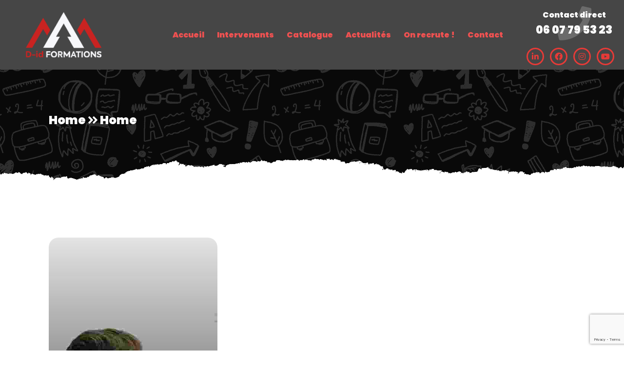

--- FILE ---
content_type: text/html; charset=utf-8
request_url: https://www.google.com/recaptcha/api2/anchor?ar=1&k=6Ld3yjojAAAAACK10iV30iB5YMrcvbIKdRfk3dvn&co=aHR0cHM6Ly9kaWQtZm9ybWF0aW9ucy5jb206NDQz&hl=en&v=PoyoqOPhxBO7pBk68S4YbpHZ&size=invisible&anchor-ms=20000&execute-ms=30000&cb=mntz3sw1ow9f
body_size: 48858
content:
<!DOCTYPE HTML><html dir="ltr" lang="en"><head><meta http-equiv="Content-Type" content="text/html; charset=UTF-8">
<meta http-equiv="X-UA-Compatible" content="IE=edge">
<title>reCAPTCHA</title>
<style type="text/css">
/* cyrillic-ext */
@font-face {
  font-family: 'Roboto';
  font-style: normal;
  font-weight: 400;
  font-stretch: 100%;
  src: url(//fonts.gstatic.com/s/roboto/v48/KFO7CnqEu92Fr1ME7kSn66aGLdTylUAMa3GUBHMdazTgWw.woff2) format('woff2');
  unicode-range: U+0460-052F, U+1C80-1C8A, U+20B4, U+2DE0-2DFF, U+A640-A69F, U+FE2E-FE2F;
}
/* cyrillic */
@font-face {
  font-family: 'Roboto';
  font-style: normal;
  font-weight: 400;
  font-stretch: 100%;
  src: url(//fonts.gstatic.com/s/roboto/v48/KFO7CnqEu92Fr1ME7kSn66aGLdTylUAMa3iUBHMdazTgWw.woff2) format('woff2');
  unicode-range: U+0301, U+0400-045F, U+0490-0491, U+04B0-04B1, U+2116;
}
/* greek-ext */
@font-face {
  font-family: 'Roboto';
  font-style: normal;
  font-weight: 400;
  font-stretch: 100%;
  src: url(//fonts.gstatic.com/s/roboto/v48/KFO7CnqEu92Fr1ME7kSn66aGLdTylUAMa3CUBHMdazTgWw.woff2) format('woff2');
  unicode-range: U+1F00-1FFF;
}
/* greek */
@font-face {
  font-family: 'Roboto';
  font-style: normal;
  font-weight: 400;
  font-stretch: 100%;
  src: url(//fonts.gstatic.com/s/roboto/v48/KFO7CnqEu92Fr1ME7kSn66aGLdTylUAMa3-UBHMdazTgWw.woff2) format('woff2');
  unicode-range: U+0370-0377, U+037A-037F, U+0384-038A, U+038C, U+038E-03A1, U+03A3-03FF;
}
/* math */
@font-face {
  font-family: 'Roboto';
  font-style: normal;
  font-weight: 400;
  font-stretch: 100%;
  src: url(//fonts.gstatic.com/s/roboto/v48/KFO7CnqEu92Fr1ME7kSn66aGLdTylUAMawCUBHMdazTgWw.woff2) format('woff2');
  unicode-range: U+0302-0303, U+0305, U+0307-0308, U+0310, U+0312, U+0315, U+031A, U+0326-0327, U+032C, U+032F-0330, U+0332-0333, U+0338, U+033A, U+0346, U+034D, U+0391-03A1, U+03A3-03A9, U+03B1-03C9, U+03D1, U+03D5-03D6, U+03F0-03F1, U+03F4-03F5, U+2016-2017, U+2034-2038, U+203C, U+2040, U+2043, U+2047, U+2050, U+2057, U+205F, U+2070-2071, U+2074-208E, U+2090-209C, U+20D0-20DC, U+20E1, U+20E5-20EF, U+2100-2112, U+2114-2115, U+2117-2121, U+2123-214F, U+2190, U+2192, U+2194-21AE, U+21B0-21E5, U+21F1-21F2, U+21F4-2211, U+2213-2214, U+2216-22FF, U+2308-230B, U+2310, U+2319, U+231C-2321, U+2336-237A, U+237C, U+2395, U+239B-23B7, U+23D0, U+23DC-23E1, U+2474-2475, U+25AF, U+25B3, U+25B7, U+25BD, U+25C1, U+25CA, U+25CC, U+25FB, U+266D-266F, U+27C0-27FF, U+2900-2AFF, U+2B0E-2B11, U+2B30-2B4C, U+2BFE, U+3030, U+FF5B, U+FF5D, U+1D400-1D7FF, U+1EE00-1EEFF;
}
/* symbols */
@font-face {
  font-family: 'Roboto';
  font-style: normal;
  font-weight: 400;
  font-stretch: 100%;
  src: url(//fonts.gstatic.com/s/roboto/v48/KFO7CnqEu92Fr1ME7kSn66aGLdTylUAMaxKUBHMdazTgWw.woff2) format('woff2');
  unicode-range: U+0001-000C, U+000E-001F, U+007F-009F, U+20DD-20E0, U+20E2-20E4, U+2150-218F, U+2190, U+2192, U+2194-2199, U+21AF, U+21E6-21F0, U+21F3, U+2218-2219, U+2299, U+22C4-22C6, U+2300-243F, U+2440-244A, U+2460-24FF, U+25A0-27BF, U+2800-28FF, U+2921-2922, U+2981, U+29BF, U+29EB, U+2B00-2BFF, U+4DC0-4DFF, U+FFF9-FFFB, U+10140-1018E, U+10190-1019C, U+101A0, U+101D0-101FD, U+102E0-102FB, U+10E60-10E7E, U+1D2C0-1D2D3, U+1D2E0-1D37F, U+1F000-1F0FF, U+1F100-1F1AD, U+1F1E6-1F1FF, U+1F30D-1F30F, U+1F315, U+1F31C, U+1F31E, U+1F320-1F32C, U+1F336, U+1F378, U+1F37D, U+1F382, U+1F393-1F39F, U+1F3A7-1F3A8, U+1F3AC-1F3AF, U+1F3C2, U+1F3C4-1F3C6, U+1F3CA-1F3CE, U+1F3D4-1F3E0, U+1F3ED, U+1F3F1-1F3F3, U+1F3F5-1F3F7, U+1F408, U+1F415, U+1F41F, U+1F426, U+1F43F, U+1F441-1F442, U+1F444, U+1F446-1F449, U+1F44C-1F44E, U+1F453, U+1F46A, U+1F47D, U+1F4A3, U+1F4B0, U+1F4B3, U+1F4B9, U+1F4BB, U+1F4BF, U+1F4C8-1F4CB, U+1F4D6, U+1F4DA, U+1F4DF, U+1F4E3-1F4E6, U+1F4EA-1F4ED, U+1F4F7, U+1F4F9-1F4FB, U+1F4FD-1F4FE, U+1F503, U+1F507-1F50B, U+1F50D, U+1F512-1F513, U+1F53E-1F54A, U+1F54F-1F5FA, U+1F610, U+1F650-1F67F, U+1F687, U+1F68D, U+1F691, U+1F694, U+1F698, U+1F6AD, U+1F6B2, U+1F6B9-1F6BA, U+1F6BC, U+1F6C6-1F6CF, U+1F6D3-1F6D7, U+1F6E0-1F6EA, U+1F6F0-1F6F3, U+1F6F7-1F6FC, U+1F700-1F7FF, U+1F800-1F80B, U+1F810-1F847, U+1F850-1F859, U+1F860-1F887, U+1F890-1F8AD, U+1F8B0-1F8BB, U+1F8C0-1F8C1, U+1F900-1F90B, U+1F93B, U+1F946, U+1F984, U+1F996, U+1F9E9, U+1FA00-1FA6F, U+1FA70-1FA7C, U+1FA80-1FA89, U+1FA8F-1FAC6, U+1FACE-1FADC, U+1FADF-1FAE9, U+1FAF0-1FAF8, U+1FB00-1FBFF;
}
/* vietnamese */
@font-face {
  font-family: 'Roboto';
  font-style: normal;
  font-weight: 400;
  font-stretch: 100%;
  src: url(//fonts.gstatic.com/s/roboto/v48/KFO7CnqEu92Fr1ME7kSn66aGLdTylUAMa3OUBHMdazTgWw.woff2) format('woff2');
  unicode-range: U+0102-0103, U+0110-0111, U+0128-0129, U+0168-0169, U+01A0-01A1, U+01AF-01B0, U+0300-0301, U+0303-0304, U+0308-0309, U+0323, U+0329, U+1EA0-1EF9, U+20AB;
}
/* latin-ext */
@font-face {
  font-family: 'Roboto';
  font-style: normal;
  font-weight: 400;
  font-stretch: 100%;
  src: url(//fonts.gstatic.com/s/roboto/v48/KFO7CnqEu92Fr1ME7kSn66aGLdTylUAMa3KUBHMdazTgWw.woff2) format('woff2');
  unicode-range: U+0100-02BA, U+02BD-02C5, U+02C7-02CC, U+02CE-02D7, U+02DD-02FF, U+0304, U+0308, U+0329, U+1D00-1DBF, U+1E00-1E9F, U+1EF2-1EFF, U+2020, U+20A0-20AB, U+20AD-20C0, U+2113, U+2C60-2C7F, U+A720-A7FF;
}
/* latin */
@font-face {
  font-family: 'Roboto';
  font-style: normal;
  font-weight: 400;
  font-stretch: 100%;
  src: url(//fonts.gstatic.com/s/roboto/v48/KFO7CnqEu92Fr1ME7kSn66aGLdTylUAMa3yUBHMdazQ.woff2) format('woff2');
  unicode-range: U+0000-00FF, U+0131, U+0152-0153, U+02BB-02BC, U+02C6, U+02DA, U+02DC, U+0304, U+0308, U+0329, U+2000-206F, U+20AC, U+2122, U+2191, U+2193, U+2212, U+2215, U+FEFF, U+FFFD;
}
/* cyrillic-ext */
@font-face {
  font-family: 'Roboto';
  font-style: normal;
  font-weight: 500;
  font-stretch: 100%;
  src: url(//fonts.gstatic.com/s/roboto/v48/KFO7CnqEu92Fr1ME7kSn66aGLdTylUAMa3GUBHMdazTgWw.woff2) format('woff2');
  unicode-range: U+0460-052F, U+1C80-1C8A, U+20B4, U+2DE0-2DFF, U+A640-A69F, U+FE2E-FE2F;
}
/* cyrillic */
@font-face {
  font-family: 'Roboto';
  font-style: normal;
  font-weight: 500;
  font-stretch: 100%;
  src: url(//fonts.gstatic.com/s/roboto/v48/KFO7CnqEu92Fr1ME7kSn66aGLdTylUAMa3iUBHMdazTgWw.woff2) format('woff2');
  unicode-range: U+0301, U+0400-045F, U+0490-0491, U+04B0-04B1, U+2116;
}
/* greek-ext */
@font-face {
  font-family: 'Roboto';
  font-style: normal;
  font-weight: 500;
  font-stretch: 100%;
  src: url(//fonts.gstatic.com/s/roboto/v48/KFO7CnqEu92Fr1ME7kSn66aGLdTylUAMa3CUBHMdazTgWw.woff2) format('woff2');
  unicode-range: U+1F00-1FFF;
}
/* greek */
@font-face {
  font-family: 'Roboto';
  font-style: normal;
  font-weight: 500;
  font-stretch: 100%;
  src: url(//fonts.gstatic.com/s/roboto/v48/KFO7CnqEu92Fr1ME7kSn66aGLdTylUAMa3-UBHMdazTgWw.woff2) format('woff2');
  unicode-range: U+0370-0377, U+037A-037F, U+0384-038A, U+038C, U+038E-03A1, U+03A3-03FF;
}
/* math */
@font-face {
  font-family: 'Roboto';
  font-style: normal;
  font-weight: 500;
  font-stretch: 100%;
  src: url(//fonts.gstatic.com/s/roboto/v48/KFO7CnqEu92Fr1ME7kSn66aGLdTylUAMawCUBHMdazTgWw.woff2) format('woff2');
  unicode-range: U+0302-0303, U+0305, U+0307-0308, U+0310, U+0312, U+0315, U+031A, U+0326-0327, U+032C, U+032F-0330, U+0332-0333, U+0338, U+033A, U+0346, U+034D, U+0391-03A1, U+03A3-03A9, U+03B1-03C9, U+03D1, U+03D5-03D6, U+03F0-03F1, U+03F4-03F5, U+2016-2017, U+2034-2038, U+203C, U+2040, U+2043, U+2047, U+2050, U+2057, U+205F, U+2070-2071, U+2074-208E, U+2090-209C, U+20D0-20DC, U+20E1, U+20E5-20EF, U+2100-2112, U+2114-2115, U+2117-2121, U+2123-214F, U+2190, U+2192, U+2194-21AE, U+21B0-21E5, U+21F1-21F2, U+21F4-2211, U+2213-2214, U+2216-22FF, U+2308-230B, U+2310, U+2319, U+231C-2321, U+2336-237A, U+237C, U+2395, U+239B-23B7, U+23D0, U+23DC-23E1, U+2474-2475, U+25AF, U+25B3, U+25B7, U+25BD, U+25C1, U+25CA, U+25CC, U+25FB, U+266D-266F, U+27C0-27FF, U+2900-2AFF, U+2B0E-2B11, U+2B30-2B4C, U+2BFE, U+3030, U+FF5B, U+FF5D, U+1D400-1D7FF, U+1EE00-1EEFF;
}
/* symbols */
@font-face {
  font-family: 'Roboto';
  font-style: normal;
  font-weight: 500;
  font-stretch: 100%;
  src: url(//fonts.gstatic.com/s/roboto/v48/KFO7CnqEu92Fr1ME7kSn66aGLdTylUAMaxKUBHMdazTgWw.woff2) format('woff2');
  unicode-range: U+0001-000C, U+000E-001F, U+007F-009F, U+20DD-20E0, U+20E2-20E4, U+2150-218F, U+2190, U+2192, U+2194-2199, U+21AF, U+21E6-21F0, U+21F3, U+2218-2219, U+2299, U+22C4-22C6, U+2300-243F, U+2440-244A, U+2460-24FF, U+25A0-27BF, U+2800-28FF, U+2921-2922, U+2981, U+29BF, U+29EB, U+2B00-2BFF, U+4DC0-4DFF, U+FFF9-FFFB, U+10140-1018E, U+10190-1019C, U+101A0, U+101D0-101FD, U+102E0-102FB, U+10E60-10E7E, U+1D2C0-1D2D3, U+1D2E0-1D37F, U+1F000-1F0FF, U+1F100-1F1AD, U+1F1E6-1F1FF, U+1F30D-1F30F, U+1F315, U+1F31C, U+1F31E, U+1F320-1F32C, U+1F336, U+1F378, U+1F37D, U+1F382, U+1F393-1F39F, U+1F3A7-1F3A8, U+1F3AC-1F3AF, U+1F3C2, U+1F3C4-1F3C6, U+1F3CA-1F3CE, U+1F3D4-1F3E0, U+1F3ED, U+1F3F1-1F3F3, U+1F3F5-1F3F7, U+1F408, U+1F415, U+1F41F, U+1F426, U+1F43F, U+1F441-1F442, U+1F444, U+1F446-1F449, U+1F44C-1F44E, U+1F453, U+1F46A, U+1F47D, U+1F4A3, U+1F4B0, U+1F4B3, U+1F4B9, U+1F4BB, U+1F4BF, U+1F4C8-1F4CB, U+1F4D6, U+1F4DA, U+1F4DF, U+1F4E3-1F4E6, U+1F4EA-1F4ED, U+1F4F7, U+1F4F9-1F4FB, U+1F4FD-1F4FE, U+1F503, U+1F507-1F50B, U+1F50D, U+1F512-1F513, U+1F53E-1F54A, U+1F54F-1F5FA, U+1F610, U+1F650-1F67F, U+1F687, U+1F68D, U+1F691, U+1F694, U+1F698, U+1F6AD, U+1F6B2, U+1F6B9-1F6BA, U+1F6BC, U+1F6C6-1F6CF, U+1F6D3-1F6D7, U+1F6E0-1F6EA, U+1F6F0-1F6F3, U+1F6F7-1F6FC, U+1F700-1F7FF, U+1F800-1F80B, U+1F810-1F847, U+1F850-1F859, U+1F860-1F887, U+1F890-1F8AD, U+1F8B0-1F8BB, U+1F8C0-1F8C1, U+1F900-1F90B, U+1F93B, U+1F946, U+1F984, U+1F996, U+1F9E9, U+1FA00-1FA6F, U+1FA70-1FA7C, U+1FA80-1FA89, U+1FA8F-1FAC6, U+1FACE-1FADC, U+1FADF-1FAE9, U+1FAF0-1FAF8, U+1FB00-1FBFF;
}
/* vietnamese */
@font-face {
  font-family: 'Roboto';
  font-style: normal;
  font-weight: 500;
  font-stretch: 100%;
  src: url(//fonts.gstatic.com/s/roboto/v48/KFO7CnqEu92Fr1ME7kSn66aGLdTylUAMa3OUBHMdazTgWw.woff2) format('woff2');
  unicode-range: U+0102-0103, U+0110-0111, U+0128-0129, U+0168-0169, U+01A0-01A1, U+01AF-01B0, U+0300-0301, U+0303-0304, U+0308-0309, U+0323, U+0329, U+1EA0-1EF9, U+20AB;
}
/* latin-ext */
@font-face {
  font-family: 'Roboto';
  font-style: normal;
  font-weight: 500;
  font-stretch: 100%;
  src: url(//fonts.gstatic.com/s/roboto/v48/KFO7CnqEu92Fr1ME7kSn66aGLdTylUAMa3KUBHMdazTgWw.woff2) format('woff2');
  unicode-range: U+0100-02BA, U+02BD-02C5, U+02C7-02CC, U+02CE-02D7, U+02DD-02FF, U+0304, U+0308, U+0329, U+1D00-1DBF, U+1E00-1E9F, U+1EF2-1EFF, U+2020, U+20A0-20AB, U+20AD-20C0, U+2113, U+2C60-2C7F, U+A720-A7FF;
}
/* latin */
@font-face {
  font-family: 'Roboto';
  font-style: normal;
  font-weight: 500;
  font-stretch: 100%;
  src: url(//fonts.gstatic.com/s/roboto/v48/KFO7CnqEu92Fr1ME7kSn66aGLdTylUAMa3yUBHMdazQ.woff2) format('woff2');
  unicode-range: U+0000-00FF, U+0131, U+0152-0153, U+02BB-02BC, U+02C6, U+02DA, U+02DC, U+0304, U+0308, U+0329, U+2000-206F, U+20AC, U+2122, U+2191, U+2193, U+2212, U+2215, U+FEFF, U+FFFD;
}
/* cyrillic-ext */
@font-face {
  font-family: 'Roboto';
  font-style: normal;
  font-weight: 900;
  font-stretch: 100%;
  src: url(//fonts.gstatic.com/s/roboto/v48/KFO7CnqEu92Fr1ME7kSn66aGLdTylUAMa3GUBHMdazTgWw.woff2) format('woff2');
  unicode-range: U+0460-052F, U+1C80-1C8A, U+20B4, U+2DE0-2DFF, U+A640-A69F, U+FE2E-FE2F;
}
/* cyrillic */
@font-face {
  font-family: 'Roboto';
  font-style: normal;
  font-weight: 900;
  font-stretch: 100%;
  src: url(//fonts.gstatic.com/s/roboto/v48/KFO7CnqEu92Fr1ME7kSn66aGLdTylUAMa3iUBHMdazTgWw.woff2) format('woff2');
  unicode-range: U+0301, U+0400-045F, U+0490-0491, U+04B0-04B1, U+2116;
}
/* greek-ext */
@font-face {
  font-family: 'Roboto';
  font-style: normal;
  font-weight: 900;
  font-stretch: 100%;
  src: url(//fonts.gstatic.com/s/roboto/v48/KFO7CnqEu92Fr1ME7kSn66aGLdTylUAMa3CUBHMdazTgWw.woff2) format('woff2');
  unicode-range: U+1F00-1FFF;
}
/* greek */
@font-face {
  font-family: 'Roboto';
  font-style: normal;
  font-weight: 900;
  font-stretch: 100%;
  src: url(//fonts.gstatic.com/s/roboto/v48/KFO7CnqEu92Fr1ME7kSn66aGLdTylUAMa3-UBHMdazTgWw.woff2) format('woff2');
  unicode-range: U+0370-0377, U+037A-037F, U+0384-038A, U+038C, U+038E-03A1, U+03A3-03FF;
}
/* math */
@font-face {
  font-family: 'Roboto';
  font-style: normal;
  font-weight: 900;
  font-stretch: 100%;
  src: url(//fonts.gstatic.com/s/roboto/v48/KFO7CnqEu92Fr1ME7kSn66aGLdTylUAMawCUBHMdazTgWw.woff2) format('woff2');
  unicode-range: U+0302-0303, U+0305, U+0307-0308, U+0310, U+0312, U+0315, U+031A, U+0326-0327, U+032C, U+032F-0330, U+0332-0333, U+0338, U+033A, U+0346, U+034D, U+0391-03A1, U+03A3-03A9, U+03B1-03C9, U+03D1, U+03D5-03D6, U+03F0-03F1, U+03F4-03F5, U+2016-2017, U+2034-2038, U+203C, U+2040, U+2043, U+2047, U+2050, U+2057, U+205F, U+2070-2071, U+2074-208E, U+2090-209C, U+20D0-20DC, U+20E1, U+20E5-20EF, U+2100-2112, U+2114-2115, U+2117-2121, U+2123-214F, U+2190, U+2192, U+2194-21AE, U+21B0-21E5, U+21F1-21F2, U+21F4-2211, U+2213-2214, U+2216-22FF, U+2308-230B, U+2310, U+2319, U+231C-2321, U+2336-237A, U+237C, U+2395, U+239B-23B7, U+23D0, U+23DC-23E1, U+2474-2475, U+25AF, U+25B3, U+25B7, U+25BD, U+25C1, U+25CA, U+25CC, U+25FB, U+266D-266F, U+27C0-27FF, U+2900-2AFF, U+2B0E-2B11, U+2B30-2B4C, U+2BFE, U+3030, U+FF5B, U+FF5D, U+1D400-1D7FF, U+1EE00-1EEFF;
}
/* symbols */
@font-face {
  font-family: 'Roboto';
  font-style: normal;
  font-weight: 900;
  font-stretch: 100%;
  src: url(//fonts.gstatic.com/s/roboto/v48/KFO7CnqEu92Fr1ME7kSn66aGLdTylUAMaxKUBHMdazTgWw.woff2) format('woff2');
  unicode-range: U+0001-000C, U+000E-001F, U+007F-009F, U+20DD-20E0, U+20E2-20E4, U+2150-218F, U+2190, U+2192, U+2194-2199, U+21AF, U+21E6-21F0, U+21F3, U+2218-2219, U+2299, U+22C4-22C6, U+2300-243F, U+2440-244A, U+2460-24FF, U+25A0-27BF, U+2800-28FF, U+2921-2922, U+2981, U+29BF, U+29EB, U+2B00-2BFF, U+4DC0-4DFF, U+FFF9-FFFB, U+10140-1018E, U+10190-1019C, U+101A0, U+101D0-101FD, U+102E0-102FB, U+10E60-10E7E, U+1D2C0-1D2D3, U+1D2E0-1D37F, U+1F000-1F0FF, U+1F100-1F1AD, U+1F1E6-1F1FF, U+1F30D-1F30F, U+1F315, U+1F31C, U+1F31E, U+1F320-1F32C, U+1F336, U+1F378, U+1F37D, U+1F382, U+1F393-1F39F, U+1F3A7-1F3A8, U+1F3AC-1F3AF, U+1F3C2, U+1F3C4-1F3C6, U+1F3CA-1F3CE, U+1F3D4-1F3E0, U+1F3ED, U+1F3F1-1F3F3, U+1F3F5-1F3F7, U+1F408, U+1F415, U+1F41F, U+1F426, U+1F43F, U+1F441-1F442, U+1F444, U+1F446-1F449, U+1F44C-1F44E, U+1F453, U+1F46A, U+1F47D, U+1F4A3, U+1F4B0, U+1F4B3, U+1F4B9, U+1F4BB, U+1F4BF, U+1F4C8-1F4CB, U+1F4D6, U+1F4DA, U+1F4DF, U+1F4E3-1F4E6, U+1F4EA-1F4ED, U+1F4F7, U+1F4F9-1F4FB, U+1F4FD-1F4FE, U+1F503, U+1F507-1F50B, U+1F50D, U+1F512-1F513, U+1F53E-1F54A, U+1F54F-1F5FA, U+1F610, U+1F650-1F67F, U+1F687, U+1F68D, U+1F691, U+1F694, U+1F698, U+1F6AD, U+1F6B2, U+1F6B9-1F6BA, U+1F6BC, U+1F6C6-1F6CF, U+1F6D3-1F6D7, U+1F6E0-1F6EA, U+1F6F0-1F6F3, U+1F6F7-1F6FC, U+1F700-1F7FF, U+1F800-1F80B, U+1F810-1F847, U+1F850-1F859, U+1F860-1F887, U+1F890-1F8AD, U+1F8B0-1F8BB, U+1F8C0-1F8C1, U+1F900-1F90B, U+1F93B, U+1F946, U+1F984, U+1F996, U+1F9E9, U+1FA00-1FA6F, U+1FA70-1FA7C, U+1FA80-1FA89, U+1FA8F-1FAC6, U+1FACE-1FADC, U+1FADF-1FAE9, U+1FAF0-1FAF8, U+1FB00-1FBFF;
}
/* vietnamese */
@font-face {
  font-family: 'Roboto';
  font-style: normal;
  font-weight: 900;
  font-stretch: 100%;
  src: url(//fonts.gstatic.com/s/roboto/v48/KFO7CnqEu92Fr1ME7kSn66aGLdTylUAMa3OUBHMdazTgWw.woff2) format('woff2');
  unicode-range: U+0102-0103, U+0110-0111, U+0128-0129, U+0168-0169, U+01A0-01A1, U+01AF-01B0, U+0300-0301, U+0303-0304, U+0308-0309, U+0323, U+0329, U+1EA0-1EF9, U+20AB;
}
/* latin-ext */
@font-face {
  font-family: 'Roboto';
  font-style: normal;
  font-weight: 900;
  font-stretch: 100%;
  src: url(//fonts.gstatic.com/s/roboto/v48/KFO7CnqEu92Fr1ME7kSn66aGLdTylUAMa3KUBHMdazTgWw.woff2) format('woff2');
  unicode-range: U+0100-02BA, U+02BD-02C5, U+02C7-02CC, U+02CE-02D7, U+02DD-02FF, U+0304, U+0308, U+0329, U+1D00-1DBF, U+1E00-1E9F, U+1EF2-1EFF, U+2020, U+20A0-20AB, U+20AD-20C0, U+2113, U+2C60-2C7F, U+A720-A7FF;
}
/* latin */
@font-face {
  font-family: 'Roboto';
  font-style: normal;
  font-weight: 900;
  font-stretch: 100%;
  src: url(//fonts.gstatic.com/s/roboto/v48/KFO7CnqEu92Fr1ME7kSn66aGLdTylUAMa3yUBHMdazQ.woff2) format('woff2');
  unicode-range: U+0000-00FF, U+0131, U+0152-0153, U+02BB-02BC, U+02C6, U+02DA, U+02DC, U+0304, U+0308, U+0329, U+2000-206F, U+20AC, U+2122, U+2191, U+2193, U+2212, U+2215, U+FEFF, U+FFFD;
}

</style>
<link rel="stylesheet" type="text/css" href="https://www.gstatic.com/recaptcha/releases/PoyoqOPhxBO7pBk68S4YbpHZ/styles__ltr.css">
<script nonce="TawAp4HfwUefH6ieTcv16w" type="text/javascript">window['__recaptcha_api'] = 'https://www.google.com/recaptcha/api2/';</script>
<script type="text/javascript" src="https://www.gstatic.com/recaptcha/releases/PoyoqOPhxBO7pBk68S4YbpHZ/recaptcha__en.js" nonce="TawAp4HfwUefH6ieTcv16w">
      
    </script></head>
<body><div id="rc-anchor-alert" class="rc-anchor-alert"></div>
<input type="hidden" id="recaptcha-token" value="[base64]">
<script type="text/javascript" nonce="TawAp4HfwUefH6ieTcv16w">
      recaptcha.anchor.Main.init("[\x22ainput\x22,[\x22bgdata\x22,\x22\x22,\[base64]/[base64]/[base64]/[base64]/[base64]/[base64]/[base64]/[base64]/[base64]/[base64]\\u003d\x22,\[base64]\\u003d\x22,\x22w4QCw5wNwoBzwpYofVZSAEN1TsKvw53DqsKtc17ClH7ChcOLw59swrHCt8KXNRHCh0RPc8OjGcOYCA7DsjojAcO9MhrCuEnDp1wMwpJ6cFzDvzNow44dWinDiEDDtcKeRATDoFzDhm7DmcONCHgQHkgrwrREwoQ1wq9zWDdDw6nClcK3w6PDlh0/wqQwwq/DtMOsw6Qaw6fDi8OfWUEfwpZyQChSwqTCsGpqTsOswrTCrmlPcEHCn3Rxw5HChFJ7w7rCh8OYZSJUcw7Dgh/[base64]/CgWNyw4luw48tw6QowovCqsO/MF3CpW3Dpg3CpQHDr8KbwoLCssO4WsOYWMOQeF5Ew4Zyw5bCuGPDgsOJNcO6w7lew7XDhhxhFRDDlDvCliVywqDDsDUkDwXDkcKAXixxw5xZccKXBHvCkypqJ8Olw7tPw4bDsMK3dh/DssKBwox5L8OpTF7DgxwCwpB+w6BBBVM8wqrDkMOfw6ggDF9LDjHChsKQNcK7T8O9w7ZlDzcfwoIhw7bCjkscw7rDs8K2EcOsEcKGC8KXXFDClmpyU0PDiMK0wr1UNsO/w6DDiMKvcH3CszbDl8OKB8KZwpAFwqXChsODwo/Do8KBZcORw4/ClXEXX8O7wp/Ck8OrMk/DnG43A8OKGXx0w4DDr8O0Q1LDl3Q5X8OEwqNtbHZtZAjDq8K6w7FVesOjMXPCuwrDpcKdw7xpwpIgwqLDsUrDpXI3wqfCusKUwp5XAsKyQ8O1ERnCuMKFMFwXwqdGLm4jQkPClcKlwqUUakxUN8K6wrXCgGzDhMKew61dw5dYwqTDr8KcHkkTScOzKB7Cii/[base64]/[base64]/[base64]/DvEvDrWYVwpxLw5fDrsKrLxdrwrYwTcK7MD7Dq1NvUcK0wo/DkHnCusOlwqEzbz/[base64]/CiMOLw7U3wrd/w6lULsKvCMKlw4APwqg2WHPDm8Kpw7RJw5zDgDMvwrclasKrw6bChMOWfMKZKgbDuMKZw5LCrDw+aTUAwogaSsOPA8KRBi/CrcOmwrTDj8OfNcKkNkM4RmxowojDqAYgw6LCvnrDh2okwqPDj8OIw7fDnxjDjMKbNEwGCMKbw6HDg1tVwpfDu8OUwpXDvcKWCG/CumVEdi5Mb1HDsXTClnHDolYnwrMow6bDvsK9Y0g+w5XDq8Oew6A1eW/DksKZDcOHY8OIMsK3wrl6Dm4bw55mw7zDrnnDkMK/cMKyw4LDvMK6w4HDsyVZUmhaw6V6D8K/[base64]/DrsOzwr/[base64]/wrnDvMK5wqYGakUqwp3DsMKdSEzDlsKhecKrw4oQw40SAsOkGsKhLMKxw5IefMO1UC7Cr31FZnQiw7zDj3gew6DDkcK+Y8KXUcOWwq/[base64]/[base64]/CnsONHMOXTnPDusKrw6pmfltgNsKgwowBBCcUwrUjE8KRwq8hAwPCtmHCiMKPw6djFsKebcOPw4HCocOdwpUnDsKsc8OzJcK+w4UCUMO+HB0GOMK+Kh7Dp8Oow7MZMcO8OyrDt8KWwoDDscKnwqVhLWh5VB4two7DoF9iw4dCRn/[base64]/DpcKzJxdrO8OvZyNswokxTSYKJh01aS4uEsK4acOJXMOaGQHCjgbDtzFnwqsISBkxwrTCssKpw7TDjcO3UHPDt19gwqh+w55sYMKHWn3CqFAxTsO+GsKXw5LDn8KubFt3H8OmMF1ew5PDrlk3ZlBWe0Z+RkssUcKabsOMwo4INMOSKsONHcKwLsOFTMKffsO/acKBwrU0w4ZFcsOswplLdRZDHBh2YMK5ewsUFGtNw5/DjMK6wpE7w4g5wpAYwrFVDitUd0PDqsKXwrA/Qm/DmcOzQsO9w7vDncOuS8KIeRjDtGnClCQ3woPCs8O1VC/CrsOwasONwoAFw6PDtCEGwrFTKH85wqPDqn/ChcOIEcOBw6/CjMOkwrHCkTfDnMK1fcOpwqMXwq/DhcKNw47CnMKRbMK7VnRXVcKTIxfCtSXDu8KVbsOIwqfDnMK/GRE4w5zCiMKPw7QQw6HCuBrDlMOWw4LDscONw6rDs8Oww4YtRSZJYRrDv3R3w4kXwpZHIGpbI3TDosOZwpTCl0PCqcOqHz3ClQTCicOgNMOMIXHCisKDLMKLwqYeAkxgPMKdwp5uw5/[base64]/[base64]/CnwlAP8Odw6kfaMKxw6c2eiYjwrNpwqHDpQxUesOSw5DDiMOdE8Kow4tAwodXwq94w41zKSURw5fCqsOodSrCgwknCMOzEcKuCcKow7I8BSzDm8OVw67Cm8KMw4vDqjDCkQ/DpwLDqzLCvxjCm8KOwqrDr3nCnj9tacKlwp7CvhzCtnHDulxjw6EWwr7DvsKPw4/[base64]/CkHTDkMOWLMOgAwcZw4Ykw5JXH0HCpihKwoAaw4hdJE9VUsK4U8KVaMKnTcKgw6lrwozDjsOBVm/DkH5kw5JSLMKPw7XDsmZJbXzDhAfDjmh+w5TCqEsfa8OnZ2XCjkPDtyJ2XR/[base64]/w4LDi8Knw502YMOfwp7Dr8OSWjTCo3PDoMKow6Itwq8Jw5wcCGrCoEtUw7gJLyPCvMO7PsO0QHvClk8qM8OUwqlmTn0iQMOVw4TCkXhtwqLCjcObw5PDoMKXQA4HesOPw7/CtMOkAzjCjcOuwrTCqQ/Ck8KvwqfCnsKww694dAzDocKrecOXCGLCpsKNwoDChBckwoTDr3x6woXCiyhpwoXCssKJwoh4wr49wo/Dh8KPYsObwp/DqAdew4o+wpNswp/Dv8KzwoJKw7RpEcK9PCLDlALDusK9w58qw5YNw6Mlw7cSTQRXK8KHG8KjwrkKPl7DhQTDtcOkZXUXDMKQHStLw6NywqbDj8OKwp7DjsKPTsKNKcOMDl7CmsKuKcKkwq/[base64]/wogVwqbDkHVRw6NEw6I7wpM6YTrCm0HCl2XDjnDClsOYdmrCjEELQsOZUTHCrsOaw5IxLD14Y1UHJ8KOw5DCq8OhdFTDiSY3OjcHWF7CkyFzfnUgXyklS8OOEk/[base64]/CnkAkFFbDt8O3OMOKWhfDjD1iOsOEwoIxNB/Cn3EJwo9Ow7HCo8OSwpN/[base64]/DvDjCtRsGGcO3LRTDtHYFdcOWw6PDnmx0wrPDjTN+RQzCunnDmhJlw616GsOkNjA2w6sYCQtIw7HCsQ7DtcO4w5pZAMOgHcODMMK6w74xK8KCw6rDu8OSVMKsw4vCpsORO1fCn8KGw5kZO3vCoS7Dj1gcDcOeYUkyw7XCuj/CocODFnXDkgV6w4ERw7XCtsKUw4DCk8K5aHzCt1HCvMKuw7rCt8ObW8Oww6Q7woDCpMKrDE0+TTtMMMKJwrfCjHjDgVvCtgo8woUBw7LCicO/EsOLPQrDvnsoesOBwqjDs196biY/wrPCuT1Vw79yY03DvzDCg1JBCcKyw4rDncKVw4M5DnjDg8OJwozCsMOFCcO0SMK7ccKxw6HDpXbDjDDDp8OULMKgH17CuTFABsOuwpkFQsOgwrU6McKbw6p2w4NcNMOBw7PDp8KhW2Rww7rDg8O7X2nDmF/[base64]/DvsKTMMK8w4PCisKgw71Ow6LCmsKewoXCi8K4BmzCoyhyw5/CsWPCmkPDh8Ktw7AVS8ORR8K/KlvCkghMw4TCkcO7w6N1w4fDlcONwpbDvEoBGMO+wpfCvcKNw7g6dcOlR3PCrsOsAxjDlcKEW8KhX1VUW3gaw7IlV0J0FcOjRsKfw6XCscOPw7ZQSsKZbcOkEWx/NsORw4rCs2jCjEfCmlDDs29MOcOXcMOQw7BIw4gewrNoHQLCqsK5MyvCh8KkUsKOw4NXw4BBKMKMw5PClsOtwpXDrCPDpMKgw63CvcK+VVvClmVqcsOdwqHCl8K5wp5aVAA1cEHCrj99w5DClEYGwo7CrcKww5vCrcOdwpvDmknCrcOjw73DqjHCsmXCl8KrIEhPwoV/QzfCvcOCw6rDrVHDqnDCp8OBLlMewqUewoJuWw47LHIoTBdlJ8KXXcOFMsKpwqzCqQ/[base64]/w48jcxTDolMFw4rCo8KoV342d8KyBsK7BwZJw7TCrFxgaDpuB8KoworDsx4xwpV4w7xtCUnDinTCsMKZM8O/wonDncOFwrrDtsOFLizDrsK3SDLCiMOuwqtawrfDk8K+wpRlTcOqw51NwrcowqPDnXE8w4leSMOtwqAlJMOcwrrCgcOHw5sRwojCicOKQsKww4dYwoXClRUbKcOlw7Frw5DCrCrDkEXDrwdPwq5/SCvCjVrDkFsLw7jDvMOnUChEw758BE/CtMOvw6TCvULDrQPDjW7CqcOzw70Sw5w8w7jDs27ChcKwUMKlw7MoaH1iw6k2woRwUgllJ8KHwpl+w73Dm3Iiw4HCmzvCqE3CrHJuwoTCnMKgw6vCilU4w5pIw4oyScObwoHDkMKBwrzCgsO/eWkWwqPDo8KLfSvCksORw6Qlw5vDjMK0w6dzdkbDtsKOZwHCv8ORw655dhBSw71JYMOqw5/ClMOLX1orwpw+QMO9wqFRGSdcw5p/alHDjsKaYwPDsncwbcO5wp/ChMOdwprDjcOXw6N4w5fDrMK6wrBTw4vDssKpwpHDpsO3XDhkw47CrMO5wpbDjH0rZzR2w4jCm8OkRHDDql/DscO1Sn/CoMOdfcKBwpzDucOLw4fCk8KXwplfw6AjwqoDw6bDk3vCrETDkF/DiMKRw6HDqS9ewqZFNcOjJMKQRMOVwpzCmcKhaMK/wq0qMnN/BMKYMMOVw7kbwpNpRsKRwoEtSTIDw7ByW8KqwrFtw7rDkFklTFnDpsOjwoHDpMOhCRbCjMOxwokbwrA/wqB0IMO+cUtwIcOMRcKpHMOWAxDCrXcdw4nDhXwpw4RpwrwiwqHDp282PMKkwoPDqAlnw4TCuB3DjsKPMGrDpcOvGUZ4W3seDMKTwpfDqnPDo8OGw6vDoWPDqcKzTjHDtw9Lwr5Lw5o2w5/CssKCw5tXEsKTGjXDmCvDuQ7CiEfCmkQpwpnDhMKAISIJw40cYsOpwr4PRcOuSEhdE8OrdsOoG8OpwpLCgT/CmnA4VMOtAVLDucKYwrrDjDZEwrRlSsOIMsOCw7rDshhZw6fDmVprw4bCk8K6wo7Dg8OwwrjCg0vDghlXw4zCtiPClsKmA2wXw7zDlcKTPVjCt8KYw5gcKkfDoWbCp8Kkwq/CkDM6wqzCujzCmcOVw5Auw4VCwqzDiBsBRcK9w4jDlDsQM8OZNsK3Oy7CmcK3Fy/DksK4w4c0w5oGZkTDmcO6woMEFMO5woZxTcO1Z8OWNsOmDyBxw6s7wroZw6jDmX/CqgjCoMO9woTCtMKGNcKUwrLDqTzDv8O9dcOSenQzHQIbOcKRwpzCmxEHw6fCtUjCrQ3CmgZ/wqPDqcK5w6hxEXIiw4zCklDDnMKSeX8xw6hmUcK0w5ENwoZyw7DDr0nDrmxSw5A+wr0xwpHDgMOVw7PDscKrw4IcHcKNw4bCoCbDjMOvVl7CumvDqsOVHh/CmMKKZWPDnMOOwpA3AQUYwqHCtVg2UMKwRMOcwonDoBDCl8KlBcK9wrrDtjJTAiTCogPDl8KlwrZtwqXCicOiwrPDsCfDuMKBw5rCtAxzwqPCoCvDhsKJAAIMBgfDiMO3eSDCrcK9wpIGw7LCukInw69pw5zCug/[base64]/w6fCisO5wqU/C8OKwrBxZi/CrGEOw7jCnMOTw5DCplUceynDlnV4wrYSM8OBwp7CjzPDscOtw7UJwpgTw75Pw7w5wrPCrcOhw4HDvcObB8KdwpQSw5nCh31dT8KnXcKHw6zDl8O+wp/DtsKDO8K8w5LCi3REwrFSw4gOXg3CrgDCgSU/cBkFw4sCPsO4M8Oxw5pJF8KUFMObYloQw7HCrsKnw57Dj1TDkijDu3VDw4xtwoRVwo7DnjBmwrvCkhUtKcOLwrhwwrPCiMOAw5kQwq1/OsKOdBfCmXJ8YsK3Ei58wqfCkMOgesOJB38sw4duZcKWGcKLw6t3w5vCr8OYVXVEw6gnwofCnw/CnMOfdcOmBmTDm8O7woVyw4Adw6vDtj7DgExvw5sZN33DoAAIAsOkwo7Dv0oxwqjCkMOBYm40wq/CncO5w4vDtsOiax9wwr8KwpzDuyAdEw3Du03Dp8KXwqDCvEVOZ8KsWsKRwrzDiSjCrWbDtsOxKA0owq4/BXDCmMKTbsO5wqzDpmbCssO/w5w8andfw6jCn8OTwow7w57Dn2XDvyjDg2Akw6jDq8Kbw5bDi8KFwrPChi4Xw7c2aMKFGnnCvj7DhhQEwp8iG3oYKsOowplWGUYkY3LCgCzChMOiE8KFb0jCgBUfw7Row4HCs05Hw5w/[base64]/[base64]/wpTDtUXCosOTwo99wrTCpSZBOVjCicOdwqFdASMHw71mwqMPEsOKw6nCpWtPw6ccEiTDjMKMw4pRw4PDsMKRb8KhZRAZJiVQQMOxwrfCh8KqHwFiw6RAw6nDpMOuw7cPw5rDqz0Mw6TCmx/CgWDCmcKsw74KwpXDk8OjwrMGw6LCjsOnwqvChMKvdMKoGnzDnWITwq3Co8KOwpFOwrbDvcOPw58JQSbDocOpwo4Cwociw5fCqiMYwroBwrLDth1RwoRrbVnDnMORwpg5E1ETwrTChcO7CUlyM8KBw7dDw41eeR9abMOHwpQHJXN/QigpwpBuRcKGw4BCwph2w7PCgsKdw4xXAsKtUkLDscOWw5vCmMOQw4IBJcOPRsOdw67DjQNiK8KFw77CsMKhwoIMwqTDtwo4WsO8VmEOH8OHw60dOsOaQMOOKmfCoFV8HcKqSAXDv8OrLw7CucKdwr/DvMKqFcOCwqHDrVnCssO4w5DDoBnCnW/[base64]/DsMKCCSnDu2YcdsK7LcK6ecOBw4NjHCjDh8OSw7rDksOowrDCvcK0w4YJOsKZwovDucOUdhjCuMKId8OWw6x/wqnCncKCwrdbOsOwQcK/wpAlwp7CmcKLaVPDh8K7w6PDg3UGwokZY8K3wrtwVljDgMKSKF1Ew4/CrF9hwrbDnWDClwjClS3CsCUrw7vDpsKAw47CjcOfwqYeesOgYMObfsKcFknCscK4KwZgwovDgFRSwoYZCQspEmtXw5fCpsOEw6HDusKXw78Lw7BIaBkAwpZ+VC/CiMOMw7zCh8KMw5/DnC/[base64]/DrsOkw7/DtsKRw7bCpsKDKcK7GisFdFXCrsK+w78REMKbw6nCiXvCtMOKw5zCl8Kfw63DqcKOw6LCi8K8w4s0w7lpwr/CjsK9JGPDrMKTAwhUw6tWHRQbw5fDgXLCsBfDkcOWw4wPWFbDrDBlw5/CqQHDocKzQsKrRMKHQW/Cr8KqWVnDvXAEFMKDS8O9wqA3woFla3N6wp98w5NpQ8OwCMKGwoh9D8Osw4XCpMKAFQdEw7s2w4bDhhZUwo/DmcKRFTfDoMKYw4s/[base64]/DkVLDgMKQw69zwrLDr8Khw4BzCGrCkR7DhEZ0w4xbLH3Dj2rDoMKjw6R2W1Mvw6zDrsKyw63Cl8OdGAUAwplWw5pYXGNSfMObXibCosK2w6nCqcKEw4HDlMKfwqXDpj7CrsOJSQnDuDpKRRJ9wonDs8O2GsKwCMKTJ0/[base64]/w5goasOrw5rDu8KWw5kuJWXCh8ONU8OlwpjDiDrDkhYiw4wiwrY2w6kaA8Oda8KEw5gCQEnDiX/Ci07Cu8OVfyVCcz8Bw5fDlEFuFcKmw4V4wqcawpDDtR/DrcOqD8KlRsKIesOnwoU8wqVWX00jGGdTwp4Qw40/w7w2aRzDhMKRcsOkw7NHwojClMKzw6rCtGxBwoPCgMK+P8KHwo7CpsK3VU/CkRrDlMKgwrjDvsK4SMO5PyTCm8KNwoDDoALCu8K1ERbCv8OFVGBlwrMuw4rClHbDiW3CjcOuw7YGWm/DkFDCrsKlfMOtCMOwbcO8PwvDvVcxwq95e8KfAhBAIRJpwqnCtMKgPFPDgsOIw4XDmsOrcXkzAATDk8OtWsOGQBEfCGdKwp3CmjRow7XDqcO0WlUtw7DCvsOwwpJtwotdw5DCmUVpw7RSPRxzw4bDgsKvworCqVTDuxBwccKne8Omwo/[base64]/f8K5d1ltw5jCjWjDrE7CncK+w63CpMKPwp0Dw4FFL8O7w6PCl8KEBG/CkygVwrDDnmEDw7AtcsKsTMKjDQIpwr9GIcOUwprDrcO8BsOnCcO4wrdBYhrCksKkeMKVe8KcMGkPwrNGw7cEZcOCwp/CisOOwqFlSMK9cjMZw6VFw5bDjl7DtMKcwpgQw6TDrcOXA8KnAcKyTQpJwqx7DSnCkcK5KE1Cw7jChcOWIcONBk/CjzDChGAPC8KTE8OUR8OGGcONQ8OOPsKJw5HCjxLDo1HDmcKCeHXCoFrCvcK/cMK9wrvDvsKIw6p8w5jCrWdMOXjCsMKNw77Dry/[base64]/CqsOsw4xGw69pworDtMOZw4DCgifDqBTCh8KkcDnClsKhFcOhwrfCmnTDrcKZwpx9c8O/w7QLJsKdUMKYwogQDcKzw4/DjcK0dC/CrTXDkVUtwpEvW0h4JBTDrl/CosO3Cypiw44UwrFqw7XDocKZw6oHCMK1w5V3wqAfwrjCvgjCukXCs8Ktw5vDvlHCgcOPwqnCpi7Cu8OuR8KkOiHCmDfCqkLDqsONGmxLwo7DrsOFw6ledBJBwpbDhmbDn8KHcynCusOcw53Ct8KXwqzCpsKPwqkYwoPCiELCnT/[base64]/Ch8K6CcKfwrTCscO3wqHCqsOzGMOawqJ6UsOnwqPDucOlwoDDvMK6w75jC8KTU8OEw6HDo8Kqw71CwrnDn8OzYTQsGhlYwrZqTn0Vw7UZw7IqZV7CtMKWw5ZuwqVeQj7CvMOeYA7CnxcXwo/[base64]/Hh/CgcK7ZR/[base64]/DmGx7HsOnwq/CqMKiPjx+cMKWw4ZdwrnDuVLCuMO9Tl8wwoo8wq1BE8KDS19LSsOMaMOLw67Csxxswo16wqLDvGoEwqAqw6DDpMKTcsKOw7XDojhDw6sPETgiwq/DhcKPw6DDmMKzW1fDqknCuMKtQzgUHHzDk8KcBMOUfztrHCYtEHHDksOTHmEtSE5RwqLDmn/CvsOPw74ew7vCkWNgw68Dwo5reUbDocO5LsOvwqHCmsKZLcOBUcKuEkViIwtLDhRxworCoHTCs38wHiHCvsK/GW/DtcKabkPDlwU+bsKuUDPDq8KiwojDlEgzV8KaOMOtwq4zwoPCsMOEbBkWwr/DucOKwoUyLgvCvMKow45hw6DCrMOyKsOsfTpQwqbCmcO0w4FgwpnCuXvDvhQVV8KlwqsEH2IkGMKOVMONwpHDm8KEw6HCu8KCw691wp3CncO7GsOgM8OEcC/[base64]/wr7Dk8OuwrQrKzPDsMOIwo7DnjRGw73CocK3OMKAw5LCuwLCkcOgwozCiMKTwprDocOmwqvDoWfDmsOdw7FOXWZswpXCucOVw5zDsgUiGArCpn9hUMK/McO9w6/DlsK3wqtfwo5kNsO3XwXClSPDj37Ci8KKOcOsw59uMcO6ScOBwr7CqcK6EsOnbcKTw5vCjG83CMKzTTLCh0TDt1jDkEM1wo0uDU/DjMKFwo/DucOvLcKCH8KNOcKFecKwGX5Bw4A1WUsXwrPCgMONIH/DnMO5A8Ojwoh1wp5rWcKKwobDvsKRDcOxNBjDg8K9MwdsY23CqQtOw40pw6TDoMKmWMOeccOqwq4LwqcRJk5VOQnDvMK9wpDDosK/HG1FDsOTFycIw6RyNF1ENMOmb8OIJjbCiD/Cpw9/w7fCnmDDkSTCnU5zw4t9cTQ+JcOlVsKmNTRxGBVlDcOdwoTDnxDDnsOpw5PDhGjCusKawpYuI0LCpcKcIMKddHRbw5Jgwq/CuMOYwo7CsMKew59KSMKdwqY8K8OcEQFWYG3DtH7CtBHCtMKNwobCrcOiwpbCjwUdb8O7Z1TCssOzwqQqCUrCn3PDhXHDgMKFwobCt8O7w5BjFEfDryrDvhw6CsKZwpvCtSPCnF7DrGg0JsKzwr8udXs7NcK0w4QZwr3DtMKTw4J0wrzCkTw4wpjDvwvCscK/wqZQYWrCixbDslnClRXDo8Odwr5fwr/Cj3xeFcK7bA3DtxVxQA7CmAXDgMOHw4fCksOOwpjDkynCn2wTQsOGwo/Ch8OwQcOAw7xzwpXDgMKawq9fwoQVw69xHMOxwqgULsOYwrQUw7tDTcKSw5dJw6rDl1N5wqPDt8K6fW/CriFgMwXCgcOufsKPw7HCssOAwpcfKlnDgcO7w6fCvMKjYsKxD1/CsnNXw6lJw5LCkcKzwpvCusKXe8KLw6B/w6EKwovCocOGSGlpSl9IwpJfwpkCwqnChcOcw5PDiiDDnW3DqMK1Gg/CiMKFSsOFZMK+W8K2fz3Cp8OAwpdhwr/CiXBJAiXCncKrw6EsScKFdUrCiD/Dn38vw4FhTytvwqc1ZcODCXvCtwvCksOnw7RRwpA5w6HDui3DtMKuwr0/wqZKwo1WwpwtYgrCksKkwp4JCsK5XcOAwrRcQC9dGD4ZK8Ksw7wIw4XDtn4xwpfDgUozbMKyP8KLXcKaYsKRwrZVRsK4w4RCwonDgyIYwox/ScKewrIaGSpywoIzdXDDpmgDwrZeKsOLw5TCi8KZAnBpwpBZDTrCoRvCrMOQw6MTwoB8w7jDo3zCvMOJwpzDg8OVIAIdw5TCqUbCo8OIXDDDj8OzFMKxwonCrjXClcKfK8KuI33DsipNw73DjsKkXMO3woHCtcOqw5/DuhIPwpzChj8QwpttwqlQwrnDvcO7M2LCsVZ9HSQKZQl5M8Oaw6B1DsOxw5JGwrDDvcOFPsOMwrZtVRQWwrpOABUJw6wzMMKQLwg9w6PDtsKGwrQufMK6Y8OYw7fCq8KfwrVdwpzDlcK5RcKtwrTCvTjCnytPDcODNDnCrnvClFsdZXLCpsK/[base64]/CslvDqMO/w5dsVcOID8ObBsKqW8OVYMKKYMKlJcKZwoc5wqgawrQewqBaeMKxQXjDrcKETA1lczUCX8OLXcKTQsKcwrdSHTHCslLDqW3CgsOSwoZ8BQXCr8Kjw7zCsMKXwpPCmcO+wqRPTsKZFygkwq/DjcOEGgPCnHVLTcO1emvDs8OMwrhDR8K1w71kw5/[base64]/CusKUwqrDtQQwWA7Dn8OGWcKmwpvCkjNbwqpBwoHCuMOsdcO0w7HCtl/CjmItw5vDrilgwp3DscKwwr3Cq8KUSsOIwp3CmWrCrkvCmmRxw4LDl3LCtMKUHEsMa8OWw6XDtS5LOhnDpcOAE8Knwq/DgjHDk8OrLMO6N2JIbsOvVsO5UnMJWMKWCsK3wofCisKgwq/DoQRqw491w4bCncO9CMKQDMKEPcKEP8OvfcKTw53CrWbCkE/[base64]/CncKQwr/DusKoWzDClDrCujxeTHDDuUPCmhjDv8KyFhHDnsKlw6XDpk5Uw4hdw5/ChxXChsKURsOpw4/[base64]/DnSNHw6HCucKSw7Yfw61iQ8OGPEh5I0pqJMKCRMKWwrNjCA7CusOVfHLCssOwwq3DssKxw7ckbMKuLcKpJMKtc0YYwokwVA/CssKIw5onwoIcRShxwr7DnzLDvcOAwodUwqVqUMOsFcKhwrIZw5oaw5nDukzDvsKIEQ5Hwo/[base64]/Cj8KRPMK0CMK3Kh3Ck28/DcKJwrnCtMOmwrZgw6/DqMKgHMKLD3cyWcKFHSc2GFTCusOCw7h1wqTCqxrDlcK7JMKPw5MvGcKsw5TChcK0fgXDrhzCs8KMZcOqw5/CjBbDvxxMA8KTIsKJwqfCsifDhcKYwpzDvMK6wqYRGzDCmMKbQFUfNMKqw6wqwqUewqvChwtAw6F6w47CpxINDUw4GW/CmMOBcMKkZiwgw75ORcOFwoo4YMKlwqE7w4zCnH4MbcKvOFRoEsOsYDfCi13Cv8OHTxXCjjwZwqoUdj4fw6/DqAHCtlx4OmIgw6/[base64]/X2LCsxXCoEXDv8K3IcOLIsKBw7tnRMK1T8O1wroHwqchQXoUfcOZWWHClsKYwpTDu8KLw7zCmMOON8KeTsOpacODH8OwwpZWwrbCiDPCvWtvPFfCssKXPHLDrigUBF/Dg2pBwqFIDsKtfhHCvDZCwpknwrHCmBTCvMOEw4hmwqknw7AZJC/[base64]/CiMO4w5bCvWLCjjXDs8Owb05GMMO1wrcCwo/DhEVMw7NUwohgNsOPw4cyTTjCpMKRwqM4w70efMOaLMKcwpFRwqE/w5tQw6fCkQ3DgMKVTnfCoSpWw6XCgcOGw7NsKAHDj8KfwroswpNyHWDCskRPw63Di1kBwqs4w6bCvwrDhsK1WTEPwq02woIXX8OGw7BFw5DDhsKKJRM8WwAFYAoHDz7DhsOdPllGwpPDjcO9w6TDpsOAw69/w4zCr8Ouw4zDnsOfI392w71hO8OKw5/DtjPDosO8wrAxwoZkRcOWDsKdSDTDiMKhwqbDlGMefiIHw6M4ZMK0w7jCvsOze2hxw7FOP8OHKUTDvMKCw4BuBcOGVHDDpMKpL8KxAEYlcsKoEgwZGz4gwovDr8OGGsObwo8GZwbComzCicK5UlwBwo8gOsOWADfDicKcbjRAw7TDn8KzZG8oMsK/wpx4aisjOMOjVxTCigjCjjxYBnbDsCM8w4QuwooRETYjc0TDisOawotHe8OlJltGJMK8cXlBwr0AwobDjW9HdkPDpjjDq8KiFMK5wr/CkVpvXsODwp9ib8KDAhXDvncJYlEGIgHCrcOvw5rDnsKcwqzCucKUZcKbdHI3w4LCnmVvwpkca8KfQyvDncKHwpDCmMKBw43Ds8OTNcKWAcOtw6XDhSnCusKow5F5THFEwrnDqMObdMOJGMKUQMKxwrMcP0EaHCVMV2bDnQ/DnV3DvcKFwrfDlHbDncOYHcK6WcOschAqwqlWPF8BwpI8w6PCl8OewrpyTFDDm8Kjwo7CnmfCssOswoJhZsOhwph+XsKffBXCiSN8woFDSmrDnCjCty7CkMO/bMKNNSzCuMK/[base64]/HjRMwoPCrsONw6wQw5bCocOHwqUQTMOiR1rDqBpddW3Dmy3Dv8OgwqIswpR5DxJBwqnCuAtjZndaW8OOw5zCkx/DjsORWcOOCgdWRHDCmV/CvcOGw7/Co2jCkcOsJ8KIw4IAw53DmMOuw7R2McOxNsOyw4rClXZJHUPCnybCnmnCgsKIWsOXcnVjwoBHCHzCgMKtE8K+w5AFwqcww7c6w7jDs8Kzwo3Ds0kKaizDicO/wrPDocORwoXCtwxcwooKw4TDm1bDnsOURcKRw4DDscKqbcKzYHEAVMOxwqjCilDDkcOfTcORw4wiwoo9woDDisOXw6XDgHHClMKXHsKWwp/CpMOScMK0w44Tw4gTw4d9EMKkwqBrw6w2c17CokDDo8OtDcOTw57DqHfCvBdHVnfDr8OEw7HDqsOQw6vCvcO+wprDth3ChxY3w5Fkw5vDq8KPwrnDpsOnwpDCoiXDhcOpLXh2d3t2w5LDm2jDpsK+XMKoBMO5w7LCn8OpMsKGwpfChErDosOSbcOmEzbDv084woF/wr9BasK3wqbCny54wpN7Bm0xw4TCvzHDncK9Z8Kww6rDmTp3DQHDg2UWaBjCv11Ww71/ZcOJwrQ0MMKwwrxIwroyNMOnCcKNwqrCpcKLwrIefSnDigTDiE4jQQEew6I2w5fDsMKLw4duScOOw6jDq13CoDfDkkDCrMK3wp4+wozDhMObdMOaZ8KLwoB/[base64]/DjCfChsORwr7Ci8OESkMmNcOGwqA1wojCtsKawrvCqRTDicKswrwfXsODwpVUNcK1wrF6AsKBA8K7w5hfKsKXH8OawpLDoWs+wq1uwrsww7gTPcKhw5wWw6ZHw5htwo/DrsO7wp1bSGrDr8KfwpkRTMKjwpsdwqQpwqzCr3vChX4uwobDpsODw5VKw6w3PMKYQcKYw63CvgbCmQDDmHTDgsKFXcO/dMKgD8KoNsOKw7Zbw47Cr8K5w6jCv8Oqw4TDscOQEDcrw6JJK8OdACvDtsOjZ1vDlU07EsKXUcKeaMKJw5Jnw4wnw69yw5hxO3MEdTXCvFs+w4TDuMKoVnfDjw7DrsObwpxCwrHDn1LDvcO/T8KDIDMSDsKLbcKYMHvDmVTDq1pkX8KFw7DDvMK4wo3DryXDrcO+wpTDgnvCsCRnwqM0w7A5wpl2w7rDgcKgw5jDsMOCwq4hTBN3MFjCmsOAwq9PfsKWVSEnw5gjw5/DksKiwpU6w7sewqrCssOew5zCmMO0w70aIF3DjE/CrQEUwowZw75Aw4nDhloewrIEDcKMCsOEw6bCnwlQeMKGPMOuwr5Cw6hQw7Yyw5vDpwwEwqkyAwBKAcOSSMOkwpjDgVoYcsOAGEkLFGQPTBd/w5/Dv8Otw7l7w4FwYCk7VsKtw51Lw7AJwoLCoFtGw7LCskM+wqDChS00IQ5yVAdvJhhEw6YvccKWWcKiDwjDimfCs8Kyw6ouHTvDulRFwrDCt8KWwr3DmMKKw5PDmcOgw7Ucw5nDvizCkcKGYsOBwo1Lw6Zbw4N+M8OAbE/Dpk9Hw6TCt8K7U03DtUVKwpAgRcOKw4XDhWXCl8KuVh/DqsKwVWPDuMODPBHCiRzDpmN6YsKMw6EQw4rDjjTCncKQwqLDvMKOdMONwq9NwpLDrsOEwpBpw7bCrsKOSsO9wpUJY8OyIyUhw7rDhcK6wr03AWDDgU/CsyA2Sz5kw63CgMOswqfCkMOsScOLw73Dnko0GMKcwq14wqjCgcK0Yj/CqMKSw5bCqwwfw6TDgA8vwpoZe8O6w754LMKcRcKEB8KPEsOWw6nDlUbClsOEUnI+E1vCtMOsFsKXHFUDWDguw71Jw6xBLsObw40SSQlxHcORQcKHw6vDv3LCm8OAwpzCqBnDmRvDuMKNIMODwptReMOZQ8KoQw/DicOCwrTCuXpXwo3Dv8KCUxbDpsK/woTCtVHDh8KMS3Q3w4FtfcOSwqkYw6/[base64]/NsORw53Cm17CqS3CrsOZwpRZwovCl2XCk8OIDcO1Ol/[base64]/CpMKDe8Kew6doKMKgwrcNahfCm2vCrWpJw6hcw7/[base64]/I8ORw7lUMUN1w7/DpGMfw57DksKsFMOVY1LDkFAYWVnDphwEfcOOXsKQLcOuw4HDkMK6cD8LQsOydinDksKBwoc9YFApQcOqD1RCwrfCksKnW8KrGsOQwqfCscOiKsKOaMKyw5PCqsKuwpxaw7vCu1YvNQ5GT8KxfcKnTnfDisO/w5ZTLWULw77Ci8OlRcKILjHCqcOLRyBowr8/CsKwdsKVw4Efw5AaasOhw4cqw4Amwq/DscK3KztcX8O7WQ/DvXTDmMOUw5cdwrUPwrsJw7zDisOIw5HCsHDDgDHDkcOBM8KINjIjUEjDhRHDgMKGEH5zZBt+GknChx1mfFssw5jCjsKDOMKwCwsPw6TCmnnDmVXCqMOkw7TCij8pa8OJwoQIScONYA3CnHLCg8KBwqRkwpnDg1/Cn8KCZWUQw7vDvcOGb8O5GsOmw4PDpEzCqF0dUEbCuMOQwrnDvMO1RnTDj8OAwp/CgmxlakjCmMOwHcO6A2rDtsOUB8O8P17Di8KdMsKNfBXDhsKANsO7w5QBw6l+wprCpsOiP8KUw707w45yTRLCssK1YMOewp7CtMOZw556w6PCgsK8JmYUw4DDj8K+w5sOw4/[base64]/DmcO8PMKaSVN3w7rCnlcySSHCt8KwwoI9QMOaaxZRBF0Kwpw9wpfCqcOiw7XDrxIvw6LCqcKdw4zCp28xegkawq3DtWoEwo4ZIMOkVcKoe0orw7TDi8KdVhlnOlvDvMOGHCzDqsOKcWx7WAIKw71+KR/DicKsY8KAwo8mwqLDh8KXWxXDuUVTXxZ9KcKOw7PDl2vCkMOOw403Sm5hwoB2IMKwbsOtw5RXTkgOQMKAwrEjIVR/NyHCrQfDn8O5K8OMw6Aqw5VKbMKow6IbKMKSwoYvXhXDucK5esOgwpvDjsKGwobCny7DqMOnw7l4J8O9YMOJJiLCvTbCuMK8BkjCicKuOsKTE2TDoMOYDjUaw7/[base64]/CoBF/wqPCtg7DkFkAWinDtCPDl2Yiw5Y0QcK0M8KJBhvDosOIw4HCjsKCwqXCkcOULMKdX8O0wo9KwoLDg8K+wqwTwq3DrMKWO1rCqBITwojDnxXCqmLCicKvwqQUwoHClFHCuQprOsOow7/CuMORHw7ClsOfwrwRw5XCqjbChMObasOewqvDhMKHwqohBcORfMOXw6TDvxfCqMO5w7/Cv03DnjACVMOOfMK/V8KXw4c8wqzDnCkSGMOww6fCmVQhE8ONwoTDvsO7HcKcw4HDnsOFw5NuOH5WwokQHcK2w4HDnkU+wq/Dlm7CvQfDo8K7w4AWS8K1wp9UGwluw6vDkVphfnoXZsKpUcOregzCk3vCuXAjWBsVw7DCj3kWNcKQDsOsSBjDpHhmH8KVw4AzSMOkwpt9bMKywq/[base64]/HcOiR3rCgsOadWItw4zCk8KBw6BpJh7CnCHCvsO9YMOEVgDDlTVmw5oyN1vDicKQeMK/H2Rfe8KZNE1ywqw+w7/Cp8OdQTzCqmtLw4vDocOVwpsjwpbDvsO+woHDkUvCuwlMwq/Ch8OSwoMZQ017w7tIw6g2w7nCtFRVeUPCuQrDjjpadx91CMOSXnstwqZyISVwHhHDkGN8wp/DvcKew58POA7Di1IZwqAdwoPClC1zRMKRazZdwqpJNsOTw7A9w4nCg2Utw7fCnsKfBUPDgV7DuD8wwo4AU8KPw4g5w77DosOjw4zDux8Ya8ODccOsEHbClw3DoMOWw75tYsKgwrQ5RcKDw7x+wpVKOMOKBmfDs03Cm8KKBQMOw74hHx/[base64]/[base64]/w7gwwqBlcMOFwpvCocOFGsOdwqjDvTl/OFTDglPDgMKfRHfDjsOiBiN1MsOJwoUMIBvDnkvDomXDkcKvEiDCt8KPw6N4FSFDU0DDnTPDisO0IDEUw618B3TDq8KXw7YAw40+csOYwogWwq/DhMOxw64SLQFZVRTChcK+Eg7Dl8Kvw7XCo8K8w5o2CsOtXm52YR3Dh8O1wrRqMn7CtsOkwopYYCRgwo5vOUTDv1LCi0gdw5/[base64]/Ct0ZQGgMnwppWIVfDumkDKMKPwokLVcKsw4h7wpRpw5zCsMK+wofDkCbDp2rCqihbw4l0wqfDgcOYw4zDrD07w77DtHDCh8Obw6g/w6LDplfCnx4Xa2w0YgHCnMKqwq0Owp/DsyTDhcOvwpA3w5zDksKoG8KXH8O5Ex/ChCkhw4rCgMOzwpfCmcO5HMOzej4dwrZfM2/DocOWwpxxw6rDl3HDgknCjsOqecOhw5kSw79PfmDCm17DoyNYdDrCkE7DvsOYM2TDkBxewpfCmsOlw5bCu0dew5hqIFPCqQR5w43ClMOmWcKoYCAwWlTCuyHCkMOCwqTDksOxwrLDusOKwq95w6rCocOOfR8kw41Mwr/Cuy3DqcOSw5AsYMOMwrI+NcOlwrhOw6oGfVTCuMKyWcOJTMOdwrzDkMKKwp9zOFERw7PDhkYdV3bCq8OYJw1NwrjDncKkwoo5FsOJPn0aFcODLMKkwq/Cv8KwAcKpwqDDqcK2d8OUPcOoSj5Bw6k3Rj8dc8OpIUUuXQPCqMKZw7E2dUxXHcK2w4rCpwcZMDBiAcK4w7HCjMOsw7nDpMKrVcOZw6XDhcOITSfCncKCw5TCh8O3w5NWQ8O/w4DChmTDoSXCnMKEw7XDhinDmHItAUEXw6wDGcOBIsKKw6kCw7o5wpXDuMOHwqYPw7LDlmQnwqkWXsKEMTvDkXsHwrt+wqp9FEXDiAhlwowrc8KTwpApM8KCwpEpw7wIasOZAS0SHcOOR8KVXGtzw6UkWSbDhcO/KcOsw5bCsgfCoUHCscOAwo/Cml9tbcOFw6jCoMOQS8Okwqd4w4XDmMOfQMOWZMOSw6zChMOVOBFCwqoBeMKTB8OYwqrChsKbF2UrZMKIMsOCwqMLw6nDh8OCfsO/csKEWDbDo8KxwrAJXMK/LGc+SMOrwr50wpoJdcOoYcOawptuwpgYw57DicO3WC3DrsOzwrYOLznDncOyU8Oda1/CsHjCrMO/[base64]/dBVfb8KlVmoXwr4OFUAewo8Mwq13QFk/DUB/w6HDu2LDqyfDp8KHwpAww57ClTjDvcOgbVXDo11NwpbDsTkhQw7Dh0hnw5bDp1ESwovCucOXw6XDtRnCrRzCvHoPSAFrw4zCgTZAw53CocO9w5nDvUMew7wiNxvDkCRewrLCqsOqFDTDjMOlXFPDnAHClMKpwqPCnsKhwq/DusOkTWDCgMKNIygqfMOAwqrDnSUVQHEuTMKKHsKhXX/CilnCgcORYjjCncKsNcOYVsKIwqE/HcO7fMOjJD5vSsOywqBRVBDDvsO6ZMO9JMO8dUvDo8OYw4bCjcOtLXXDhRZSw5QHw7zDhsKgw4Ziwr9vw6/[base64]/PcOocMKlUD5YRTDDkkPCkMOBbHjCrcO4w7LDh8OJw7bCp0DDrAIrwrrChHMLAwrDqHNnw53Do1/[base64]/[base64]\\u003d\\u003d\x22],null,[\x22conf\x22,null,\x226Ld3yjojAAAAACK10iV30iB5YMrcvbIKdRfk3dvn\x22,0,null,null,null,1,[16,21,125,63,73,95,87,41,43,42,83,102,105,109,121],[1017145,188],0,null,null,null,null,0,null,0,null,700,1,null,0,\[base64]/76lBhnEnQkZnOKMAhk\\u003d\x22,0,0,null,null,1,null,0,0,null,null,null,0],\x22https://did-formations.com:443\x22,null,[3,1,1],null,null,null,1,3600,[\x22https://www.google.com/intl/en/policies/privacy/\x22,\x22https://www.google.com/intl/en/policies/terms/\x22],\x222lPFHXQkicz1jL26G2+DrZqp8iZWjFzIZGVUF6eO4/s\\u003d\x22,1,0,null,1,1768636623182,0,0,[99,88,19,223],null,[125,122,146],\x22RC-Gsii1wBGkeXjLQ\x22,null,null,null,null,null,\x220dAFcWeA65aL6CEGxBBvXRGZHyLzNHT3KfrJ2bQiQefJXG9lKPtmISbHMgct4tziASngqCEBpDuhvq6BISjKE1kJQdiiJIqlgpQQ\x22,1768719423215]");
    </script></body></html>

--- FILE ---
content_type: text/css
request_url: https://did-formations.com/wp-content/themes/owly/style.css?ver=2.3
body_size: 300
content:
/*
Theme Name: Owly
Theme URI:  http://owly.wpengine.com/
Author: the DesignThemes team
Author URI: https://wedesignthemes.com/
Description: Owly multi-purpose theme for Websites.
Version: 2.3
License: GNU General Public License v2 or later
License URI: http://www.gnu.org/licenses/gpl-2.0.html
Tags: editor-style, featured-images, microformats, post-formats, rtl-language-support, sticky-post, threaded-comments, translation-ready
Text Domain: owly

This theme, like WordPress, is licensed under the GPL.
Use it to make something cool, have fun, and share what you've learned with others.
*/

--- FILE ---
content_type: text/css
request_url: https://did-formations.com/wp-content/themes/owly/css/widget.css?ver=2.3
body_size: 9298
content:

/* Table of Content
==================================================
	1.0 - Transition
	1.1 - Widgets
	1.2 - Sidebar
	1.3 - Mega Menu
	1.4 - Events Calendar
	1.5 - Footer
	1.6 - Default Color
	1.7 - bbpress
	1.8 - Buddypress
	1.9 - Woocommerce
	1.10 - Browser Fix
	1.11 - Responsive */

/*--------------------------------------------------------------
	1.0 - Transition
	--------------------------------------------------------------*/
.widget .recent-portfolio-widget ul li a:before,
.widget .recent-portfolio-widget ul li a:after,
.widget ul li:before,
.widget.widget_categories ul li > a:hover span,
.widget.widget_archive ul li > a:hover span,
.flickr-widget div a img,
.widget.widget_categories ul li > a span,
.widget.widget_archive ul li > a span,
.widget ul li:hover:before
{
            transition: all .3s linear; 
       -moz-transition: all .3s linear;
        -ms-transition: all .3s linear;
         -o-transition: all .3s linear;
    -webkit-transition: all .3s linear;
}


/*--------------------------------------------------------------
	1.1 - Widgets
	--------------------------------------------------------------*/
.widgettitle
{
    clear: both;
    margin-bottom: 25px; 
    padding-bottom: 15px;
    position: relative;
}
.widgettitle:before
{
    bottom: 0; 
    content: '';
    height: 3px;
    left: 0;
    position: absolute;
    width: 35px;
}

.widget ul
{
    clear: both; 
    float: left;
    margin: 0;
    padding: 0;
    width: 100%;
}

.widget ul li
{
    border-bottom: 1px dashed;
    clear: both;
    display: block;
    margin: 0;
    padding: 10px 0 10px 20px;
    position: relative;
    width: 100%;
}
.widget ul li:last-child
{
    border-bottom-width: 0;
}
.widget ul li:only-child
{
    border-bottom-width: 1px;
}

.widget ul li > a,
.widget.widget_nav_menu ul.menu li > a
{
    display: inline-block;
    line-height: 24px;
    width: 100%;
}
.widget ul li:last-child > a
{
    padding-bottom: 0;
}

.widget ul li:first-child,
.widget.widget_nav_menu ul.menu li:first-child
{
    padding-top: 0;
}

.widget ul li:before
{
    content: '-';
    font-family: FontAwesome;
    font-size: 24px;
    font-weight: bold; 
    left: 1px;
    position: absolute;
    top: 7px;
}

.widget ul li:first-child:before
{
    top: -4px;
}
.woocommerce .widget ul.product-categories li:first-child:before,
.woocommerce.widget ul.product-categories li:first-child:before,
.widget.widget_layered_nav ul li:first-child:before
{
    top: 7px;
}


.widget.widget_pages ul li ul.children,
.widget.widget_nav_menu ul li ul.sub-menu
{
    padding: 10px 0 0 20px;
    width: 100%;
}
.widget.widget_archive ul li ul,
.widget.widget_categories ul li ul,
.widget.widget_pages ul li ul,
.widget.widget_nav_menu ul.menu li ul
{
    padding-left: 15px;
    padding-top: 10px;
}


.widget.widget_nav_menu ul.menu li a
{
    background: none;
    border: none; 
    font-weight: normal;
    padding: 0;
    text-transform: lowercase;
}
.widget.widget_nav_menu ul.menu li a:first-letter
{
    text-transform: uppercase;
}

.widget.widget_archive ul li,
.widget.widget_categories ul li,
.widget.widget_pages ul li,
.widget.widget_meta ul li,
.widget.widget_nav_menu ul.menu li,
.widget.widget_text ul li
{
    padding: 0;
}
.widget.widget_archive ul li > a,
.widget.widget_categories ul li > a,
.widget.widget_pages ul li > a,
.widget.widget_meta ul li > a,
.widget.widget_nav_menu ul.menu li > a,
.widget.widget_text ul li > a
{
    padding: 10px 0 10px 20px;
}
.widget.widget_archive ul li:first-child > a,
.widget.widget_categories ul li:first-child > a,
.widget.widget_pages ul li:first-child > a,
.widget.widget_meta ul li:first-child > a,
.widget.widget_nav_menu ul.menu li:first-child > a,
.widget.widget_text ul li:first-child > a
{
    padding-top: 0;
}

.widget .recent-portfolio-widget ul li:before,
.widget .recent-posts-widget li:before,
.widget .recent-posts-widget li:hover:before
{
    content: '';
}

.widget.widget_categories ul li > a
{
    position: relative;
    text-transform: capitalize;
}
.widget.widget_categories ul li > a span,
.widget.widget_archive ul li > a span
{
    padding: 0 10px; 
    position: absolute;
    right: 0;
}

.widget_categories label,
.widget_archive label
{
    display: inline-block;
    font-size: 14px; 
    margin: 0 0 10px;
}

.widget .recent-portfolio-widget ul
{
    margin: 0;
    padding: 0;
    width: 100%;
}
.widget .recent-portfolio-widget ul li
{
    border: none; 
    clear: none;
    display: inline;
    float: left;
    margin: 0 2% 5px 0;
    overflow: hidden;
    padding: 0;
    width: 32%;
}
.widget .recent-portfolio-widget ul li img
{
    display: block;
    line-height: 0;
    width: 100%;
}
.widget .recent-portfolio-widget ul li:nth-child(3n)
{
    margin-right: 0;
}

.widget .recent-portfolio-widget ul li a
{
            backface-visibility: hidden; 
    float: left;
    padding: 0;
    position: relative;
    width: 100%;

    -webkit-backface-visibility: hidden;
}
.widget .recent-portfolio-widget ul li a:before
{
    content: '';
    height: 100%;
    left: 0;
    opacity: 0; 
    position: absolute;
    top: 0;
    width: 100%;
}
.widget .recent-portfolio-widget ul li a:hover:before
{
    opacity: 1;
}
.widget .recent-portfolio-widget ul li a:after
{
    bottom: auto;
    color: #fff; 
    content: '\e67b';
    font-family: 'Stroke-Gap-Icons';
    font-size: 14px;
    font-style: normal;
    font-weight: 400;
    left: 0;
    margin: 0 auto;
    opacity: 0;
    position: absolute;
    right: 0;
    text-align: center;
    top: 50%;
            transform: translateY(-50%);
       -moz-transform: translateY(-50%);
    -webkit-transform: translateY(-50%);
    visibility: hidden;
}
.widget .recent-portfolio-widget ul li a:hover:after
{
    font-size: 20px; 
    opacity: 1;
    visibility: visible;
}

.widget .recent-posts-widget
{
    clear: both;
    float: left;
    margin: 0;
    padding: 0; 
    width: 100%;
}
.widget .recent-posts-widget ul
{
    margin: 0;
    padding: 0;
    width: 100%;
}
.widget .recent-posts-widget li
{
    clear: both;
    display: block;
    float: left;
    margin: 0 0 10px;
    padding-left: 0;
}
.widget .recent-posts-widget li:last-child
{
    margin-bottom: 0;
}
.widget .recent-posts-widget li .thumb
{
    float: left;
    margin: 0 15px 10px 0;
    padding: 0;
    width: 60px;
}
.widget .recent-posts-widget li .thumb img
{
    max-width: 100%;
}
.widget .recent-posts-widget li .entry-title h4
{
    font-size: 13px;
    letter-spacing: .25px;
    line-height: 20px;
    margin-bottom: 7px; 
    margin-top: -5px;
}
.widget .recent-posts-widget li .entry-meta
{
    font-size: 14px;
}

.widget .recent-posts-widget li .entry-meta p
{
    float: left;
    margin-right: 15px;
}
.widget .recent-posts-widget li .entry-meta p span
{
    margin-right: 5px;
}

.widget.widget_recent_comments li.recentcomments span.comment-author-link
{
    text-transform: capitalize;
}

.widget .tweet_list
{
    float: left;
    margin: 0;
    padding: 0; 
    width: 100%;
}
.widget .tweet_list li
{
    border-bottom: 1px solid; 
    display: block;
    float: left;
    margin: 0 0 20px;
    padding: 0 0 20px 40px;
    position: relative;
}
.widget .tweet_list li:before
{
    content: '\f081';
    font-family: FontAwesome;
    font-size: 24px; 
    left: 0;
    position: absolute;
    top: 5px;
}
.widget .tweet_list li:first-child:before
{
    top: 5px;
}
.widget .tweet_list li:hover:before
{
    content: '\f081';
}
.widget .tweet_list li:last-child
{
    border: none;
    margin-bottom: 0; 
    padding-bottom: 0;
}
.widget .tweet_list li .tweet-time
{
    clear: both;
    display: block;
    font-size: 14px;
}

.widget_text ul.no-border li
{
    border: none;
}
.widget_text ul.no-bullet li a
{
    padding-left: 0;
}
.widget_text ul.no-bullet li:before,
.widget_text ul.no-bullet li:hover:before
{
    content: '';
}

.widget_text ul.split-list
{
    clear: none; 
    float: left;
    margin-right: 2%;
    width: 48%;
}
.widget_text ul.split-list li
{
    border: none; 
    position: relative;
    width: 100%;
}
.widget_text ul.split-list li:before
{
    content: '\f105';
}

.widget .screen-reader-text
{
    display: none;
}

.flickr-widget div
{
    float: left;
    margin: 0;
    padding: 0;
}
.flickr-widget div a
{
    display: block;
    line-height: 0;
    margin: 0 8px 8px 0;
    max-width: 60px;
}
.flickr_badge_image img
{
    height: auto !important;
}
.flickr-widget div a:hover img
{
    opacity: .5;
}

.widget_tag_cloud .tagcloud
{
    clear: both;
    float: left;
    margin: 0;
    padding: 0; 
    width: 100%;
}
.tagcloud a
{
    border-bottom: 1px solid;
    float: left;
    font-size: 12px !important;
    margin: 0 10px 10px 0;
    padding: 7px 15px 6px;
    text-transform: capitalize;
}
.dt-sc-dark-bg .tagcloud a
{
    border-bottom: 1px solid;
}

.widget .dt-sc-newsletter-section
{
    padding: 0;
}
.widget .dt-sc-newsletter-section .dt-sc-subscribe-frm
{
    clear: both;
    float: left;
    position: relative; 
    width: 100%;
}
.widget .dt-sc-newsletter-section .dt-sc-subscribe-frm input[type='text'],
.widget .dt-sc-newsletter-section .dt-sc-subscribe-frm input[type='email']
{
    margin: 0;
    width: 100%;
}
.widget .dt-sc-newsletter-section .dt-sc-subscribe-frm input[type='submit']
{
    height: 100%; 
    position: absolute;
    right: 0;
}

.widget #searchform
{
    border: 3px solid;
    max-width: 100%;
    position: relative;
    width: 100%;
}
.widget #searchform .dt-search-icon
{
    display: none;
}
.widget #searchform input[type='text']
{
    color: #090909;
    font-size: 20px;
    font-weight: 600; 
    height: 49px;
    padding-right: 70px;
    text-transform: capitalize;
}
.widget #searchform input[type='submit']
{
    border-radius: 0;
    border-width: 0 0 0 3px; 
    height: 49px;
    margin: 0;
    padding: 16px 20px;
    position: absolute;
    right: 0;
    top: 0;
}

.widget #wp-calendar caption
{
    font-size: 16px;
    font-weight: 300;
    margin-bottom: 10px;
}
.widget #wp-calendar th
{
    padding: 10px;
}
.widget #wp-calendar td
{
    padding: 9px 10px;
}

.widget .dt-sc-single-line-separator
{
    margin: 13px 0;
}

.widget ul.dt-sc-sociable li:before,
.widget ul.dt-sc-sociable li:hover:before
{
    content: '';
}
.widget ul.dt-sc-sociable li a
{
    padding: 0;
}

.widget ul.dt-sc-sociable > li
{
    border-bottom: 0; 
    width: auto;
}
.widget .dt-sc-sociable li a
{
    height: 36px;
    line-height: 36px;
    text-align: center;
    width: 36px;
}

.widget .dt-sc-sociable.hexagon-with-border li,
.widget .dt-sc-sociable.hexagon-border li
{
    height: 25px; 
    width: 40px;
}
.widget .dt-sc-sociable.hexagon-with-border li a,
.widget .dt-sc-sociable.hexagon-border li a
{
    height: 52px; 
    line-height: 52px;
    width: 42px;
}

.widget .dt-sc-sociable.diamond-square-border li
{
    border-bottom: 1px solid rgba(255, 255, 255, .2);
    height: 30px; 
    width: 30px;
}
.widget .dt-sc-sociable.diamond-square-border li a
{
    height: 40px;
    line-height: 40px; 
    width: 40px;
}

.widget .diamond-narrow-square-border li a
{
    height: 60px;
    line-height: 60px;
    width: 60px;
}
.widget .dt-sc-sociable li:first-child:before
{
    top: 10px;
}

.widget_text ul.custom-social li a
{
    padding: 0 0 25px;
}
.widget_text ul.custom-social li:last-child a
{
    padding: 0;
}

.widget_text ul.dt-sc-sociable
{
    text-align: center;
}
.widget_text ul.dt-sc-sociable li
{
    clear: none;
    display: inline-block;
    float: none;
    margin: 0 10px; 
    text-align: center;
}
.widget_text ul.dt-sc-sociable li a
{
    display: inline-block;
    float: none;
    padding-bottom: 0;
}

.widget_text ul.dt-sc-sociable.alignleft li
{
    float: left;
    margin: 0 10px 0 0;
}
.widget_text ul.dt-sc-sociable.alignleft li:last-child
{
    margin-right: 0;
}
.widget_text ul.dt-sc-sociable.alignleft li a
{
    text-align: left;
}

.widget_rss h3.widgettitle > a.rsswidget > img
{
    margin-right: 5px;
}

/*--------------------------------------------------------------
	1.2 - Sidebar
	--------------------------------------------------------------*/
.secondary-sidebar img
{
    height: auto; 
    max-width: 100%;
}
.secondary-sidebar .widget
{
    clear: both;
}
.secondary-sidebar .widget:last-child
{
    margin-bottom: 80px;
}

.secondary-sidebar .widget ul li > a,
.secondary-sidebar .tagcloud a
{
    color: #000;
}
.secondary-sidebar .tagcloud a:hover
{
    color: #fff;
}
.secondary-sidebar .flickr-widget div a
{
    max-width: 75px;
}
.secondary-sidebar .widget .tweet_list li
{
    border-color: rgba(0, 0, 0, .15);
}

/* Sidebar Widget Types */
.secondary-sidebar
{
    overflow: hidden;
}
.secondary-sidebar aside.widget
{
    position: relative;
}

.secondary-sidebar .flickr-widget div
{
    height: auto;
    width: 33.3333%;
}
.secondary-sidebar .flickr-widget div a
{
    margin: 0;
    max-width: 100%; 
    padding: 0 4px 10px;
}

.secondary-sidebar .type1 .widgettitle,
.secondary-sidebar .type2 .widgettitle,
.secondary-sidebar .type3 .widgettitle,
.secondary-sidebar .type4 .widgettitle,
.secondary-sidebar .type5 .widgettitle,
.secondary-sidebar .type6 .widgettitle,
.secondary-sidebar .type7 .widgettitle,
.secondary-sidebar .type9 .widgettitle,
.secondary-sidebar .type11 .widgettitle,
.secondary-sidebar .type12 .widgettitle,
.secondary-sidebar .type13 .widgettitle
{
    margin-top: 0;
}
.secondary-sidebar .widgettitle:empty
{
    display: none;
}
.secondary-sidebar .type1 .widgettitle,
.secondary-sidebar .type3 .widgettitle,
.secondary-sidebar .type4 .widgettitle,
.secondary-sidebar .type11 .widgettitle
{
    display: inline-block; 
    float: none;
}
.secondary-sidebar .widgettitle:before,
.secondary-sidebar .widgettitle:after,
.secondary-sidebar .type5 .widget .recent-portfolio-widget ul li:before,
.secondary-sidebar .type5 .widget .recent-posts-widget li:before,
.secondary-sidebar .type5 .widget .recent-posts-widget li:hover:before
{
    content: '';
}

.secondary-sidebar .type15 .widget.widget_recent_reviews ul li:before,
.secondary-sidebar .type15 .widget.widget_recent_reviews ul li:hover:before,
.secondary-sidebar .type15 .widget.widget_top_rated_products ul li:before,
.secondary-sidebar .type15 .widget.widget_top_rated_products ul li:hover:before,
.secondary-sidebar .type15 .widget.widget_recently_viewed_products ul li:before,
.secondary-sidebar .type15 .widget.widget_recently_viewed_products ul li:hover:before,
.secondary-sidebar .type16 .widget .special-links li:before,
.secondary-sidebar .type16 .widgettitle:before,
.secondary-sidebar .type15 .widgettitle:before
{
    content: none;
}

.secondary-sidebar .type2 .widgettitle > a,
.secondary-sidebar .type17 .widget-title-wrapper .widget-title-content h2,
.secondary-sidebar .type17 .widget-title-content h3.widgettitle,
.secondary-sidebar .type17 .widget-title-content h3.widgettitle > a,
.secondary-sidebar .type10 .widgettitle > a,
.secondary-sidebar .type18 .widgettitle > a,
.secondary-sidebar .type14 .widgettitle > a,
.secondary-sidebar .type15 .widgettitle > a
{
    color: #fff;
}

.secondary-sidebar .type1 .widget.buddypress .bp-login-widget-user-avatar,
.secondary-sidebar .type3 .widget.buddypress .bp-login-widget-user-avatar,
.secondary-sidebar .type4 .widget.buddypress .bp-login-widget-user-avatar
{
    float: none;
    left: 0;
    position: absolute;
    top: 63px;
}

.secondary-sidebar .type1 .widgettitle:before,
.secondary-sidebar .type1 .widgettitle:after
{
    background: #000;
    bottom: 0;
    height: 3px;
    left: 0;
    position: absolute;
    top: inherit;
    width: 100%;
}
.secondary-sidebar .type1 .widgettitle:after
{
    bottom: -3px;
    height: 1px;
}


.secondary-sidebar .type2 .widgettitle
{
    background: #000;
    color: #fff; 
    margin-bottom: 40px;
    padding: 12px 15px;
}
.secondary-sidebar .type2 .widgettitle:before
{
    background: none; 
    border-right: 13px solid transparent;
    border-top: 13px solid #000;
    bottom: -13px;
    height: 0;
    left: 0;
    top: inherit;
    width: 0;
}

.secondary-sidebar .type3 .widgettitle
{
    border-top: 3px solid;
    margin-bottom: 35px; 
    padding: 13px 0 0;
}
.secondary-sidebar .type3 .widgettitle:before
{
    background: none;
}


.secondary-sidebar .type4 .widgettitle
{
    border-left: 5px solid #f1b956;
    padding: 0 15px;
}
.secondary-sidebar .type4 .widgettitle:before
{
    background: url(../images/sidebar/sidebar-title-grey-pattern.png) repeat; 
    height: 100%;
    left: 100%;
    top: 0;
    width: 9999px;
}


.secondary-sidebar .type5 .widgettitle
{
    border-bottom: 2px solid;
    padding: 0 0 10px;
}
.secondary-sidebar .type5 .widgettitle:before
{
    background: none;
}

.secondary-sidebar .type5 .widget .tweet_list li:before
{
    content: '\f081';
    top: 0;
}

.secondary-sidebar .type5 .widget.woocommerce ul li:first-child::before
{
    top: 0;
}
.secondary-sidebar .type5 .widget.woocommerce ul.product-categories li:first-child:before
{
    top: 9px;
}

.secondary-sidebar .type5 .widget.widget_categories ul li > a span,
.secondary-sidebar .type5 .widget.widget_archive ul li > a span
{
    font-size: 14px;
    text-align: center;
}
.secondary-sidebar .type5 .tagcloud a
{
    border-radius: 0 10px;
    font-size: 14px !important;
}

.secondary-sidebar .type5 .widget .recent-posts-widget li .entry-title h4
{
    font-size: 16px;
}


.secondary-sidebar .type6 .widgettitle
{
    border-left: 3px solid;
    margin-bottom: 40px;
    padding: 0 0 0 15px;
    width: 100%;
}
.secondary-sidebar .type6 .widgettitle:before
{
    background: rgba(0, 0, 0, .25);
    bottom: -10px;
    height: 1px;
    top: inherit;
    width: 100%;
}
.secondary-sidebar .type6 .widgettitle:after
{
    background: url(../images/sidebar/sidebar-title-arrow.png) no-repeat;
    bottom: -17px; 
    height: 8px;
    left: 30px;
    position: absolute;
    width: 13px;
}

.secondary-sidebar .type7 .widgettitle
{
    border: 1px solid #000;
    font-weight: bold; 
    margin-bottom: 25px;
    padding: 13px 20px 12px 25px;
}
.secondary-sidebar .type7 .widgettitle:before
{
    background: #000; 
    height: 100%;
    left: inherit;
    left: 0;
    top: 0;
    width: 5px;
}

.secondary-sidebar .type8 .widgettitle
{
    background: #fff;
    display: table;
    float: none; 
    margin: -14px auto 20px;
    padding: 10px 20px;
    text-align: center;
}
.secondary-sidebar .type8 .widget
{
    padding: 0 20px 15px;  
    width: 100%;
}
.secondary-sidebar .type8 .widget:before
{
    border: 1px solid #000;
    content: '';
    height: 100%;
    left: 0;
    position: absolute;
    top: 6px;
    width: 100%;
    z-index: -1;
}
.secondary-sidebar .type8 .widgettitle:before
{
    content: none;
}
.secondary-sidebar .type8 .widget #wp-calendar td
{
    padding: 9px 8px;
}

.secondary-sidebar .type9 .widgettitle
{
    border-bottom: 1px solid rgba(0, 0, 0, .15); 
    padding: 0 0 15px;
}
.secondary-sidebar .type9 .widgettitle:before
{
    background: #000;
    bottom: -2px; 
    height: 3px;
    left: 0;
    top: inherit;
    width: 50px;
}

.secondary-sidebar .type10 .widget:before
{
    background: #000;
    content: '';
    height: 1px;
    left: 0;
    position: absolute;
    top: 0;
    top: 0; 
    width: 100%;
}
.secondary-sidebar .type10 .widget
{
    padding-top: 2px;
}
.secondary-sidebar .type10 .widgettitle
{
    color: #fff;
    font-size: 18px; 
    margin-bottom: 20px;
    margin-top: 6px;
    min-height: 37px;
    padding: 2px 20px 0 20px;
}
.secondary-sidebar .type10 .widgettitle:before
{
    background: #000;
    height: 100%;
    top: -6px;
    width: 100%;
    z-index: -1;
}
.secondary-sidebar .type10 .widgettitle:after
{
    background: #f6f6f6 url(../images/sidebar/sidebar-title-shape.png) center center no-repeat;
    height: 100%;
    position: absolute;
    right: -4px;
    top: -6px;
    width: 19px;
}

.secondary-sidebar .type11 .widget
{
    background: #e8e8e8;
    border-radius: 5px; 
    padding: 25px 20px;
    position: relative;
}
.secondary-sidebar .type11 .widgettitle:before
{
    background: #e8e8e8 url(../images/sidebar/sidebar-title-floral2.png) no-repeat;
    height: 17px;
    left: auto;
    margin: auto;
    position: absolute;
    right: -18px;
    top: 50%;
            transform: translateY(-50%);
       -moz-transform: translateY(-50%);
        -ms-transform: translateY(-50%); 
    -webkit-transform: translateY(-50%);
    width: 24px;
}
.secondary-sidebar .type11 .widgettitle
{
    font-size: 22px;
    margin-bottom: 25px;
    padding: 0 15px 5px 0;
    padding-right: 15px;
    position: relative;
}
.secondary-sidebar .type11 .woocommerce ul.cart_list li a,
.secondary-sidebar .type11 .woocommerce ul.product_list_widget li a
{
    font-weight: 300;
}
.secondary-sidebar .type11 .widget #wp-calendar td
{
    padding: 9px 8px;
}

.secondary-sidebar .type12 .widget
{
    background: rgba(0, 0, 0, .05);
    padding: 20px 20px 25px;  
    position: relative;
}
.secondary-sidebar .type12 .widgettitle
{
    margin-bottom: 20px; 
    padding: 10px 15px;
}
.secondary-sidebar .type12 .widgettitle:before
{
    background: none;
}
.secondary-sidebar .type12 .widget #wp-calendar td
{
    padding: 9px 7px;
}


.secondary-sidebar .type13 .widgettitle
{
    padding: 14px 0 12px;
}
.secondary-sidebar .type13 .widgettitle:before
{
    background: none;
    border-bottom: 1px solid #60ae0d;
    border-top: 1px solid #60ae0d;
    height: 100%;
    top: 0;
    width: 60px;
    z-index: -1;
}

.secondary-sidebar .type14 .widgettitle
{
    background: #191919;
    border-bottom: 3px solid;
    color: #fff; 
    padding: 10px 0 10px 20px;
}
.secondary-sidebar .type14 .widgettitle:before
{
    background: none;
    border-bottom: 1px solid #fff;
    bottom: 0;
    top: inherit; 
    width: 100%;
}

.secondary-sidebar .type15 .widgettitle
{
    background: #000;
    box-sizing: border-box;
    color: #fff;
    font-size: 18px;
    font-weight: normal;
    padding: 13px 20px;
    text-transform: uppercase;
}
.secondary-sidebar .type15 .widget.woocommerce ul li:before,
.secondary-sidebar .type15 .widget.woocommerce ul li:hover:before
{
    content: '\f105';
    font-size: 15px;
}

.secondary-sidebar .type15 .widget.widget_recent_reviews ul li,
.secondary-sidebar .type15 .widget.widget_top_rated_products ul li,
.secondary-sidebar .type15 .widget.widget_recently_viewed_products ul li
{
    background: #f8f1e4;
    border-bottom: 2px solid #ebeef0; 
    padding: 15px;
}

.secondary-sidebar .type15 .woocommerce ul.cart_list li img,
.secondary-sidebar .type15 .woocommerce ul.product_list_widget li img
{
    padding: 0; 
    width: 50px;
}

.secondary-sidebar .type15 .widget.widget_recently_viewed_products ul li a img
{
    height: 50px;
    margin-top: 0;
}


.secondary-sidebar .type16 .widgettitle
{
    background: #f5f5f5;
    border-left: 3px solid;
    font-size: 16px;
    font-weight: 600;
    margin-bottom: 30px;
    padding: 15px;
}

.secondary-sidebar .type16 .widget .special-links
{
    font-size: 15px;
}
.secondary-sidebar .type16 .widget .special-links li a
{
    padding-left: 0;
}


.secondary-sidebar .type17 .widget-title-wrapper
{
    float: left;
    overflow: hidden;
    width: 100%;
}
.secondary-sidebar .type17 .widget-title-wrapper .widget-title-content
{
    clear: both;
    float: left; 
    margin-bottom: 30px;
    position: relative;
}
.secondary-sidebar .type17 .widget-title-wrapper .widget-title-content:before
{
    content: '';
    height: 100%;
    position: absolute;
    right: -16px;
    top: 0;
            transform: skewX(30deg);
        -ms-transform: skewX(30deg); 
    -webkit-transform: skewX(30deg);
    width: 100%;
}
.secondary-sidebar .type17 .widget-title-wrapper .widget-title-content:after
{
    background: #f3f3f3; 
    content: '';
    height: 100%;
    left: 114%;
    left: -webkit-calc(100% - -26px);
    left:    -moz-calc(100% - -26px);
    left:         calc(100% - -26px);
    position: absolute;
    top: 0;
            transform: skewX(30deg);
        -ms-transform: skewX(30deg);
    -webkit-transform: skewX(30deg);
    width: 9000px;
}
.secondary-sidebar .type17 .widget-title-wrapper .widget-title-content h2,
.secondary-sidebar .type17 .widget-title-wrapper .widget-title-content h3.widgettitle
{
    font-size: 16px;
    left: 0;
    margin: 0;
    padding: 17px 10px 15px 20px;
    position: relative;
    text-transform: uppercase; 
    z-index: 1;
}

.secondary-sidebar .type18 .widget-stripe-title
{
    float: left;
    overflow: hidden;
    width: 100%;
}
.secondary-sidebar .type18 .widget-stripe-title .widget-stripe-title-content
{
    clear: both;
    float: left; 
    margin-bottom: 30px;
    position: relative;
}
.secondary-sidebar .type18 .widget-stripe-title .widget-stripe-title-content:after
{
    background: url(../images/sidebar/title-pattern.png) repeat;
    content: '';
    height: 100%;
    left: 100%;
    position: absolute;
    top: 0;
    width: 9000px;
}
.secondary-sidebar .type18 .widget-stripe-title .widget-stripe-title-content h2,
.secondary-sidebar .type18 .widget-stripe-title .widget-stripe-title-content h3.widgettitle
{
    background: #000;
    color: #fff; 
    font-size: 16px;
    left: 0;
    margin: 0;
    padding: 12px 15px;
    position: relative;
    text-transform: uppercase;
    z-index: 1;
}

/* Magazine Title */
.mz-title
{
    float: left;
    overflow: hidden;
    width: 100%;
}
.mz-title .mz-title-content
{
    clear: both;
    float: left; 
    position: relative;
}
.mz-title .mz-title-content h2,
.mz-title .mz-title-content h3.widgettitle
{
    color: #fff; 
    left: 0;
    margin: 0;
    padding: 7px 0 7px 10px;
    position: relative;
    text-transform: uppercase;
    z-index: 1;
}


.mz-title .mz-title-content h1
{
    font-size: 52px;
}
.mz-title .mz-title-content h1 strong
{
    font-weight: bold;
}

.mz-title .mz-title-content h2
{
    font-size: 35px;
}
.mz-title .mz-title-content h2 strong
{
    font-weight: 600;
}

.mz-title .mz-title-content h3
{
    font-size: 18px;
}
.mz-title .mz-title-content h3 strong
{
    font-weight: 600;
}

.mz-title .mz-title-content h4
{
    font-size: 24px;
}
.mz-title .mz-title-content h4 strong
{
    font-weight: 600;
}

.mz-title .mz-title-content h5
{
    font-size: 18px;
}
.mz-title .mz-title-content h5 strong
{
    font-weight: 600;
}

.mz-title .mz-title-content h6
{
    font-size: 14px;
}
.mz-title .mz-title-content h6 strong
{
    font-weight: 600;
}

.aligncenter .mz-title .mz-title-content
{
    display: inline-block; 
    float: none;
}

/* Magazine stripe title */
.mz-stripe-title
{
    float: left;
    overflow: hidden;
    width: 100%;
}
.mz-stripe-title .mz-stripe-title-content
{
    clear: both;
    float: left; 
    margin-bottom: 30px;
    position: relative;
}
.mz-stripe-title .mz-stripe-title-content:after
{
    background: url(../images/title-pattern.png) repeat;
    content: '';
    height: 100%;
    left: 100%;
    position: absolute;
    top: 0;
    width: 9000px;
}
.mz-stripe-title .mz-stripe-title-content h2,
.mz-stripe-title .mz-stripe-title-content h3.widgettitle
{
    background: #000;
    font-size: 16px;
    left: 0;
    line-height: normal; 
    margin: 0;
    padding: 12px 15px;
    position: relative;
    text-transform: uppercase;
    z-index: 1;
}
.mz-stripe-title .mz-stripe-title-content .widgettitle:before
{
    display: none;
}

.mz-stripe-title .mz-stripe-title-content h2,
.mz-stripe-title .mz-stripe-title-content h3.widgettitle
{
    color: #fff;
}
.mz-stripe-title.blue .mz-stripe-title-content h2
{
    background: #3498db;
}
.mz-stripe-title.purple .mz-stripe-title-content h2
{
    background: #9b59b6;
}
.mz-stripe-title.pink .mz-stripe-title-content h2
{
    background: #f13d7a;
}
.mz-stripe-title.orange .mz-stripe-title-content h2
{
    background: #e67e22;
}
.mz-stripe-title.cyan .mz-stripe-title-content h2
{
    background: #1abc9c;
}


/*--------------------------------------------------------------
	1.3 - Mega Menu
	--------------------------------------------------------------*/


/*--------------------------------------------------------------
	1.4 - Events Calendar Pro
	--------------------------------------------------------------*/
.widget ul.tribe-events-sub-nav
{
    float: none;
    width: auto;
}
.widget.tribe-this-week-events-widget ul.tribe-events-sub-nav li:before
{
    display: none;
}
.widget.tribe-this-week-events-widget ul.tribe-events-sub-nav li
{
    clear: none;
    width: auto;
}
.tribe-this-week-widget-wrapper .tribe-events-page-title
{
    font-size: 16px;
    font-weight: 600;
}
.tribe-this-week-widget-wrapper .tribe-this-week-widget-day .duration,
.tribe-this-week-widget-wrapper .tribe-this-week-widget-day .tribe-venue
{
    line-height: 21px;
}


/*--------------------------------------------------------------
	1.5 - Footer
	--------------------------------------------------------------*/
.footer-widgets .widget
{
    clear: both;
    float: left;
    margin-bottom: 30px; 
    width: 100%;
}

#footer .mailchimp-form
{
    margin: 40px 0 0;
    position: relative;
}
#footer .mailchimp-form input[type='email']
{
    border-radius: 5px;  
    float: left;
    font-size: 14px;
    font-weight: normal;
    padding: 15px;
    width: 100%;
}
#footer .mailchimp-form input[type='submit']
{
    border-radius: 0 5px 5px 0;
    cursor: pointer;
    font-size: 14px;
    font-weight: 400;
    margin: 0; 
    padding: 15px;
    position: absolute;
    right: 0;
}
.tagcloud a:hover,
#footer .dt-sc-dark-bg .tagcloud a:hover,
#footer .tagcloud a:hover
{
    color: #fff;
}


/*--------------------------------------------------------------
	1.6 - bbpress
	--------------------------------------------------------------*/
#bbpress-forums .widget_display_topics img.avatar,
#bbpress-forums .widget_display_replies img.avatar
{
    border: 3px double #ddd; 
    float: none;
    margin-bottom: -3px;
}

.bbp-login-form fieldset legend
{
    display: none;
}
.bbp-login-form label
{
    display: inline-block; 
    width: 140px;
}
#sidebar .bbp-login-form label
{
    width: 70px;
}
.bbp-login-form .bbp-username,
.bbp-login-form .bbp-email,
.bbp-login-form .bbp-password,
.bbp-login-form .bbp-remember-me,
.bbp-login-form .bbp-submit-wrapper
{
    margin-top: 10px;
}
.bbp-login-form .bbp-submit-wrapper
{
    text-align: right;
}
.bbp-login-form .bbp-login-links a
{
    clear: left; 
    float: left;
}
.bbp-logged-in img.avatar
{
    float: left;
    margin: 0 15px 0 0;
}
.bbp-logged-in h4
{
    clear: none;
    font-size: 1.3em;
    font-weight: bold;
    margin-bottom: 10px;
}

.widget #bbp-search-form
{
    float: left;
    position: relative;
    width: 100%;
}
.widget #bbp-search-form input[type='text']
{
    padding-right: 100px;
}
.widget #bbp-search-form input[type='submit']
{
    border-radius: 0; 
    bottom: 0;
    margin: 0;
    padding: 0 20px;
    position: absolute;
    right: 0;
    top: 0;
}

.widget.bbp_widget_login .bbp-logged-in h4
{
    font-weight: normal;
    margin-bottom: 0;
}

.widget.widget_display_replies ul li a.bbp-author-avatar
{
    margin-right: 5px;
}
.widget.widget_display_replies ul li a.bbp-author-avatar,
.widget.widget_display_replies ul li a.bbp-author-name
{
    display: inline;
}

.widget.widget_display_topics ul li .topic-author
{
    margin-left: 5px;
}
.widget.widget_display_topics ul li div,
.widget.widget_display_replies ul li div
{
    color: rgba(0, 0, 0, .5);
    margin-top: 5px;
}

.widget.widget_display_stats dl
{
    margin: 0;
}
.widget.widget_display_stats dt
{
    clear: both; 
    float: left;
    font-weight: normal;
    margin: 0 10px 0 0;
}
.widget.widget_display_stats dd
{
    float: left;
    line-height: 24px;
}

.dt-sc-dark-bg .widget.widget_display_topics ul li div,
.dt-sc-dark-bg .widget.widget_display_replies ul li div
{
    color: rgba(255, 255, 255, .4);
}


/*--------------------------------------------------------------
	1.7 - Buddypress
	--------------------------------------------------------------*/
.widget.buddypress div.item-avatar img.avatar
{
    float: left;
    margin: 0 10px 15px 0;
}
.widget.buddypress span.activity
{
    display: inline-block;
    font-size: small;
    opacity: .8;
    padding: 0;
}
.widget.buddypress div.item-options
{
    font-size: 90%;
    margin: 0 0 1em 0;
    padding: 1em 0;
}
.widget.buddypress div.item
{
    margin: 0 0 1em 0;
}
.widget.buddypress div.item-meta,
.widget.buddypress div.item-content
{
    font-size: 11px;
    margin-left: 50px;
}
.widget.buddypress ul.item-list img.avatar
{
    height: 40px;
    margin-right: 10px;
    width: 40px;
}
.widget.buddypress div.item-avatar img
{
    height: 40px;
    margin: 1px;
    width: 40px;
}
.widget.buddypress div.avatar-block
{
    overflow: hidden;
}
.widget.buddypress #bp-login-widget-form label
{
    display: block;
    margin: 1rem 0 .5rem;
}
.widget.buddypress #bp-login-widget-form #bp-login-widget-submit
{
    margin-right: 10px;
}
.widget.buddypress .bp-login-widget-user-avatar
{
    float: left;
}
.bp-login-widget-user-avatar img.avatar
{
    height: 40px;
    width: 40px;
}
.widget.buddypress .bp-login-widget-user-links > div
{
    padding-left: 60px;
}
.widget.buddypress .bp-login-widget-user-links > div
{
    margin-bottom: .5rem;
}
.widget.buddypress .bp-login-widget-user-links > div.bp-login-widget-user-link a
{
    font-weight: bold;
}
.widget.buddypress #groups-list,
.widget.buddypress #members-list,
.widget.buddypress #friends-list
{
    margin-left: 0;
    padding-left: 0;
}
.widget.buddypress #groups-list li,
.widget.buddypress #members-list li,
.widget.buddypress #friends-list li
{
    clear: both;
    list-style-type: none;
}

.widget.buddypress .item-list .item
{
    margin-bottom: 0;
}
.widget.buddypress .item-list li:before,
.widget.buddypress .item-list li:hover:before
{
    content: '';
}
.widget.buddypress .item-list li
{
    padding-left: 0;
}

.widget #bp-login-widget-form span.bp-login-widget-register-link
{
    display: inline-block;
    margin-left: 5px; 
    margin-top: 15px;
}
#footer .dt-sc-dark-bg .widget #bp-login-widget-form span.bp-login-widget-register-link > a:hover
{
    color: rgba(255, 255, 255, .6);
}
#footer .widget #bp-login-widget-form span.bp-login-widget-register-link > a:hover
{
    color: #000;
}

.widget.buddypress .item-list .item .item-title
{
    margin-bottom: -3px;
}
.widget.buddypress .item-list .item .item-title a
{
    color: #000;
    font-weight: 600;
}
.widget.buddypress .item-list .item .item-meta
{
    color: rgba(0, 0, 0, .5);
}

.widget.buddypress div.item-options
{
    border-bottom: 1px solid rgba(0, 0, 0, .1);
    margin: 0 0 25px;
    padding-bottom: 0;
}
.widget.buddypress div.item-options a
{
    border-radius: 3px 3px 0 0;
    color: rgba(0, 0, 0, .4);
    display: inline-block;
    font-size: 14px;
    font-weight: 600;
    margin-bottom: -1px;
    padding: 8px 12px;
            transition: none; 
       -moz-transition: none;
        -ms-transition: none;
         -o-transition: none;
    -webkit-transition: none;
}
.widget.buddypress div.item-options .bp-separator
{
    display: none;
}
.widget.buddypress div.item-options a.selected
{
    border: 1px solid rgba(0, 0, 0, .1);
    border-bottom-color: #fff;
}

.widget.buddypress .bp-login-widget-user-links > div.bp-login-widget-user-link a
{
    color: #000; 
    font-size: 14px;
    font-weight: normal;
}
.widget.buddypress .bp-login-widget-user-links > div
{
    margin-bottom: -3px;
}

.profile .bp-widget
{
    display: inline-block;
    margin-bottom: 20px;
    width: 100%;
}
.bp-widget > h4
{
    font-weight: 600;
    margin-bottom: 0;
}

.dt-sc-dark-bg .widget.buddypress .item-list .item .item-meta
{
    color: rgba(255, 255, 255, .5);
}
.dt-sc-dark-bg .widget.buddypress div.item-options
{
    border-bottom: 1px solid rgba(255, 255, 255, .3);
}
.dt-sc-dark-bg .widget.buddypress div.item-options a.selected
{
    border: 1px solid rgba(255, 255, 255, .3);
    border-bottom-color: #000;
}



/*--------------------------------------------------------------
	1.8 - Events Calendar
	--------------------------------------------------------------*/
.widget.tribe-events-countdown-widget .tribe-countdown-text a
{
    color: #000;
    font-weight: 600;
}
.widget.tribe-events-venue-widget .tribe-venue-widget-venue-name
{
    font-size: 14px;
    font-weight: 600;
}
.widget.tribe-events-venue-widget .tribe-venue-widget-venue-name a
{
    color: #000;
}
.widget.tribe-events-venue-widget .tribe-venue-widget-list
{
    margin: 15px 0 0;
}
.widget.tribe-events-venue-widget .tribe-venue-widget-list li
{
    padding-top: 3px;
}
.widget.tribe-events-venue-widget .tribe-venue-widget-list .entry-title
{
    font-size: 14px;
}

.tribe-mini-calendar-event .list-info h2
{
    font-weight: 600;
}
.tribe-mini-calendar-event .list-date
{
    background: rgba(0, 0, 0, .05);
}
.tribe-mini-calendar-event .list-date .list-daynumber
{
    color: #000;
    font-size: 12px;
}
.tribe-events-adv-list-widget .duration
{
    display: inline;
    line-height: 20px; 
    margin-bottom: 10px;
}
.tribe-events-adv-list-widget .location
{
    color: rgba(0, 0, 0, .5);
    line-height: 20px;
}
.tribe-events-adv-list-widget .tribe-events-duration,
.tribe-events-adv-list-widget .tribe-events-location
{
    line-height: 24px;
}


/* Default */
.widget.tribe_mini_calendar_widget .tribe-mini-calendar th
{
    background: #fff;
    border-color: rgba(0, 0, 0, .1);
    color: rgba(0, 0, 0, .5);
    font-size: 13px;
    font-weight: 600;
    padding: 3px 0;
}
.widget.tribe_mini_calendar_widget .tribe-mini-calendar .tribe-mini-calendar-no-event
{
    color: rgba(0, 0, 0, .3);
}
.widget.tribe_mini_calendar_widget .tribe-mini-calendar .tribe-events-present .tribe-mini-calendar-no-event
{
    color: #fff;
}
.widget.tribe_mini_calendar_widget .tribe-mini-calendar td.tribe-events-has-events
{
    background: rgba(0, 0, 0, .1);
}
.widget.tribe_mini_calendar_widget .tribe-mini-calendar .tribe-events-has-events a
{
    color: rgba(0, 0, 0, .4);
}
.widget.tribe_mini_calendar_widget .tribe-mini-calendar .tribe-events-has-events.tribe-mini-calendar-today a
{
    color: #fff;
}

.widget.tribe_mini_calendar_widget .tribe-mini-calendar .tribe-events-has-events:hover a:hover
{
    background: rgba(0, 0, 0, .15);
}

.widget.tribe_mini_calendar_widget .tribe-mini-calendar tbody tr:nth-child(2n+1) td
{
    background: rgba(0, 0, 0, .05);
}
.widget.tribe_mini_calendar_widget .tribe-mini-calendar tbody td
{
    background: rgba(0, 0, 0, .05);
}
.widget.tribe_mini_calendar_widget .tribe-mini-calendar tbody tr:nth-child(2n+1) .tribe-events-othermonth,
.widget.tribe_mini_calendar_widget .tribe-mini-calendar tbody tr .tribe-events-othermonth
{
    background: rgba(0, 0, 0, .02);
}


.dt-sc-dark-bg .widget.tribe_mini_calendar_widget .tribe-mini-calendar th
{
    background: rgba(255, 255, 255, .1);
    color: #fff;
}
.dt-sc-dark-bg .widget.tribe-events-countdown-widget .tribe-countdown-number
{
    color: #fff;
}
.dt-sc-dark-bg .widget.tribe_mini_calendar_widget .tribe-mini-calendar .tribe-mini-calendar-no-event
{
    color: rgba(255, 255, 255, .5);
}
.dt-sc-dark-bg .widget.tribe_mini_calendar_widget .tribe-mini-calendar td.tribe-events-has-events
{
    background: rgba(255, 255, 255, .4);
}
.dt-sc-dark-bg .widget.tribe_mini_calendar_widget .tribe-mini-calendar .tribe-events-has-events a
{
    color: rgba(255, 255, 255, .5);
}
.dt-sc-dark-bg .widget.tribe_mini_calendar_widget .tribe-mini-calendar .tribe-events-has-events:hover a:hover
{
    background: rgba(255, 255, 255, .5);
}

.dt-sc-dark-bg .widget.tribe-events-countdown-widget .tribe-countdown-text a,
.dt-sc-dark-bg .widget.tribe-events-venue-widget .tribe-venue-widget-venue-name a,
.dt-sc-dark-bg .tribe-mini-calendar-event .list-date .list-daynumber
{
    color: #fff;
}
.dt-sc-dark-bg .tribe-events-adv-list-widget .location
{
    color: rgba(255, 255, 255, .5);
}
.dt-sc-dark-bg .tribe-mini-calendar-event .list-date
{
    background: rgba(255, 255, 255, .3);
}

.dt-sc-dark-bg .widget.tribe_mini_calendar_widget .tribe-mini-calendar td
{
    border-color: rgba(255, 255, 255, .2);
}
.dt-sc-dark-bg .widget.tribe_mini_calendar_widget .tribe-mini-calendar tbody tr:nth-child(2n+1) td
{
    background: rgba(255, 255, 255, .3);
}
.dt-sc-dark-bg .widget.tribe_mini_calendar_widget .tribe-mini-calendar tbody td
{
    background: rgba(255, 255, 255, .3);
}
.dt-sc-dark-bg .widget.tribe_mini_calendar_widget .tribe-mini-calendar tbody tr:nth-child(2n+1) .tribe-events-othermonth,
.dt-sc-dark-bg .widget.tribe_mini_calendar_widget .tribe-mini-calendar tbody tr .tribe-events-othermonth
{
    background: rgba(255, 255, 255, .2);
}

.widget.tribe-events-venue-widget .tribe-event-title
{
    margin-bottom: 10px; 
    padding-top: 0;
}
.widget.tribe-events-venue-widget .tribe-venue-widget-list li
{
    padding-bottom: 20px;
}


/*--------------------------------------------------------------
	1.8 - Woocommerce
	--------------------------------------------------------------*/

/* border radius */
.woo-type4 .widget.woocommerce .woocommerce-product-search input[type='search'],
.woo-type20 .widget.woocommerce .woocommerce-product-search input[type='search']
{
            border-radius: 5px; 
       -moz-border-radius: 5px;
        -ms-border-radius: 5px;
         -o-border-radius: 5px;
    -webkit-border-radius: 5px;
}

.woo-type4 .widget.woocommerce .woocommerce-product-search input[type='submit'],
.woo-type20 .widget.woocommerce .woocommerce-product-search input[type='submit']
{
            border-radius: 0 5px 5px 0; 
       -moz-border-radius: 0 5px 5px 0;
        -ms-border-radius: 0 5px 5px 0;
         -o-border-radius: 0 5px 5px 0;
    -webkit-border-radius: 0 5px 5px 0;
}

.woo-type17 .widget.woocommerce .woocommerce-product-search input[type='submit']
{
            border-radius: 0 8px 8px 0; 
       -moz-border-radius: 0 8px 8px 0;
    -webkit-border-radius: 0 8px 8px 0;
}

.woocommerce ul.product_list_widget li dl:after,
.woocommerce ul.product_list_widget li:after
{
    clear: both;
}

.woocommerce ul.cart_list,
.woocommerce ul.product_list_widget
{
    list-style: none;
    margin: 0;
    padding: 0;
}
.woocommerce ul.cart_list li,
.woocommerce ul.product_list_widget li
{
    list-style: none;
    margin: 0;
}

.woocommerce ul.cart_list li:after,
.woocommerce ul.cart_list li:before,
.woocommerce ul.product_list_widget li:after,
.woocommerce ul.product_list_widget li:before
{
    display: table;
}
.woocommerce ul.cart_list li a,
.woocommerce ul.product_list_widget li a
{
    display: block;
    font-weight: 700;
}
.woocommerce ul.cart_list li img,
.woocommerce ul.product_list_widget li img
{
    box-shadow: none; ;
    float: right;
    height: auto;
    margin-left: 4px;
    width: 32px;
}
.woocommerce ul.cart_list li dl,
.woocommerce ul.product_list_widget li dl
{
    border-left: 2px solid rgba(0,0,0,.1);
    margin: 0;
    padding-left: 1em;
}
.woocommerce ul.cart_list li dl:after,
.woocommerce ul.cart_list li dl:before,
.woocommerce ul.product_list_widget li dl:after,
.woocommerce ul.product_list_widget li dl:before
{
    content: ' ';
    display: table;
}
.woocommerce ul.cart_list li dl dd,
.woocommerce ul.cart_list li dl dt,
.woocommerce ul.product_list_widget li dl dd,
.woocommerce ul.product_list_widget li dl dt
{
    display: inline-block;
    float: left;
    margin-bottom: 1em;
}
.woocommerce ul.cart_list li dl dt,
.woocommerce ul.product_list_widget li dl dt
{
    clear: left;
    font-weight: 700;
    margin: 0 4px 0 0;
    padding: 0 0 .25em;
}
.woocommerce .order_details:after,
.woocommerce .widget_layered_nav ul li:after,
.woocommerce .widget_shopping_cart .buttons:after,
.woocommerce-account .addresses .title:after,
.woocommerce-cart .wc-proceed-to-checkout:after,
.woocommerce.widget_shopping_cart .buttons:after
{
    clear: both;
}
.woocommerce ul.cart_list li dl dd,
.woocommerce ul.product_list_widget li dl dd
{
    padding: 0 0 .25em;
}
.woocommerce ul.cart_list li dl dd p:last-child,
.woocommerce ul.product_list_widget li dl dd p:last-child
{
    margin-bottom: 0;
}
.woocommerce ul.cart_list li .star-rating,
.woocommerce ul.product_list_widget li .star-rating
{
    float: none;
}
.woocommerce .widget_shopping_cart .total,
.woocommerce.widget_shopping_cart .total
{
    border-top: 3px double #ebe9eb;
    padding: 4px 0 0;
}
.woocommerce .widget_shopping_cart .total strong,
.woocommerce.widget_shopping_cart .total strong
{
    display: inline-block;
    min-width: 40px;
}
.woocommerce .widget_shopping_cart .cart_list li,
.woocommerce.widget_shopping_cart .cart_list li
{
    padding-left: 2em;
    padding-top: 0;
    position: relative;
}
.woocommerce .widget_shopping_cart .cart_list li a.remove,
.woocommerce.widget_shopping_cart .cart_list li a.remove
{
    left: 0;
    position: absolute;
    top: 0;
}
.woocommerce .widget_shopping_cart .buttons:after,
.woocommerce .widget_shopping_cart .buttons:before,
.woocommerce.widget_shopping_cart .buttons:after,
.woocommerce.widget_shopping_cart .buttons:before
{
    content: ' ';
    display: table;
}
.woocommerce .widget_layered_nav ul
{
    border: 0;
    list-style: none;
    margin: 0;
    padding: 0;
}
.woocommerce .widget_layered_nav ul li
{
    list-style: none;
    padding: 0 0 1px;
}
.woocommerce .widget_layered_nav ul li.chosen a:before,
.woocommerce .widget_layered_nav_filters ul li a:before
{
    color: #a00;
    content: '';
    font-family: WooCommerce;
    font-variant: normal;
    font-weight: 400;
    line-height: 1;
    text-decoration: none;
    text-transform: none;

    speak: none;
    -webkit-font-smoothing: antialiased;
}
.woocommerce .widget_layered_nav ul li a,
.woocommerce .widget_layered_nav ul li span
{
    padding: 1px 0;
}
.woocommerce .widget_layered_nav ul li.chosen a:before
{
    margin-right: .618em;
}
.woocommerce .widget_layered_nav_filters ul
{
    border: 0;
    list-style: none;
    margin: 0;
    overflow: hidden;
    padding: 0;
    zoom: 1;
}
.woocommerce .widget_layered_nav_filters ul li
{
    border-width: 0;
    list-style: none;
    padding: 0 1px 1px 2px;
}
.woocommerce .widget_layered_nav_filters ul li:before
{
    content: none;
}
.woocommerce .widget_layered_nav_filters ul li a
{
    text-decoration: none;
    width: auto;
}
.woocommerce .widget_layered_nav_filters ul li a:before
{
    margin-right: .618em;
}
.woocommerce .widget_price_filter .price_slider
{
    clear: both;
    margin-bottom: 1em;
}
.woocommerce .widget_price_filter .price_slider_amount
{
    font-size: .8751em;
    line-height: 2.4;
    text-align: right;
}
.woocommerce .widget_price_filter .price_slider_amount .button
{
    float: left; 
    font-size: 1.15em;
}
.woocommerce .widget_price_filter .ui-slider
{
    margin-left: .5em;
    margin-right: .5em;
    position: relative;
    text-align: left;
}
.woocommerce .widget_price_filter .ui-slider .ui-slider-handle
{
    background-color: #a46497;
    border-radius: 1em; 
    cursor: ew-resize;
    height: 1em;
    margin-left: -.5em;
    outline: 0;
    position: absolute;
    top: -.3em;
    width: 1em;
    z-index: 2;
}
.woocommerce .widget_price_filter .ui-slider .ui-slider-range
{
    background-color: #a46497;
    border: 0;
    border-radius: 1em; 
    display: block;
    font-size: .7em;
    position: absolute;
    z-index: 1;
}
.woocommerce .widget_price_filter .price_slider_wrapper .ui-widget-content
{
    background-color: #602053;
    border: 0;
    border-radius: 1em;
}
.woocommerce .widget_price_filter .ui-slider-horizontal
{
    height: .5em;
}
.woocommerce .widget_price_filter .ui-slider-horizontal .ui-slider-range
{
    height: 100%; ;
    top: 0;
}
.woocommerce .widget_price_filter .ui-slider-horizontal .ui-slider-range-min
{
    left: -1px;
}
.woocommerce .widget_price_filter .ui-slider-horizontal .ui-slider-range-max
{
    right: -1px;
}
.woocommerce .widget_rating_filter ul
{
    border: 0;
    list-style: none; ;
    margin: 0;
    padding: 0;
}
.woocommerce .widget_rating_filter ul li
{
    border-width: 0;
    list-style: none; ;
    padding: 0 0 1px;
}
.woocommerce .widget_rating_filter ul li:after,
.woocommerce .widget_rating_filter ul li:before
{
    content: ' ';
    display: table;
}
.woocommerce .widget_rating_filter ul li a
{
    padding: 1px 0;
    text-decoration: none;
}
.woocommerce .widget_rating_filter ul li .star-rating
{
    display: inline-block; ;
    float: none;
}
.woocommerce .widget_rating_filter ul li.chosen a:before
{
    color: #a00; ;
    content: '';
    font-family: WooCommerce;
    font-variant: normal;
    font-weight: 400;
    line-height: 1;
    margin-right: .618em;
    text-decoration: none;
    text-transform: none;

    speak: none;
    -webkit-font-smoothing: antialiased;
}


/*--------------------------------------------------------------
	1.9 - Browser Fix
	--------------------------------------------------------------*/

.woo-type13 .widget.woocommerce ul.product-categories li:before,
.woo-type13 .widget.woocommerce ul.product-categories li:first-child:before
{
    top: 8px;
}

.widget
{
    float: left;
    margin-bottom: 40px;
    width: 100%;
}

.woocommerce #footer a.button:hover
{
    color: #fff;
}

.woocommerce ul.cart_list li a,
.woocommerce ul.product_list_widget li a
{
    font-weight: 600;
}

.woocommerce ul.cart_list li,
.woocommerce ul.product_list_widget li
{
    display: inline-block;
    margin-bottom: 15px;
}
.woocommerce .widget_shopping_cart .cart_list li:last-child,
.woocommerce.widget_shopping_cart .cart_list li:last-child
{
    border: none;
    margin-bottom: 0;
    padding-bottom: 0;
}
.woocommerce .widget_shopping_cart .cart_list li.empty,
.woocommerce.widget_shopping_cart .cart_list li.empty
{
    padding-left: 0;
}

.woocommerce ul.product_list_widget li::before
{
    content: '\f10c';
    display: inline !important;
}
.woocommerce ul.product_list_widget li:hover:before
{
    content: '\f192';
}

.woocommerce .widget_shopping_cart .cart_list li:before,
.woocommerce.widget_shopping_cart .cart_list li:before
{
    content: none !important;
}
.woocommerce .widget_shopping_cart .cart_list li a.remove,
.woocommerce.widget_shopping_cart .cart_list li a.remove
{
    font-size: 15px;
    height: 20px;
    line-height: 20px;
    padding: 0;
    position: absolute;
    top: 2px;
    width: 20px;
    z-index: 1;
}

.widget.woocommerce ul.product_list_widget li ins
{
    background: none;
    font-size: 14px;
}
.widget.woocommerce ul.product_list_widget li del
{
    font-size: 12px;
}
.widget.woocommerce ul.product_list_widget li a img
{
    border: 1px solid;
    margin-top: 8px;
    padding: 3px;
}

.widget.woocommerce ul.product-categories li,
.widget.widget_layered_nav ul li
{
    display: block;
    float: none;
    font-weight: normal;
    margin: 0;
    padding: 0;
    position: relative;
}
.widget.woocommerce ul.product-categories li.cat-item-none
{
    padding-bottom: 5px;
}
.widget.woocommerce ul.product-categories li.cat-item-none:before
{
    display: none;
}
.widget.woocommerce ul.product-categories li a,
.widget.widget_layered_nav ul li a
{
    border: none;
    margin: 0;
    padding: 10px 0 10px 20px;
}
.widget.woocommerce ul.product-categories li span,
.widget.widget_layered_nav ul li span
{
    line-height: 44px;
    position: absolute;
    right: 0;
    top: 0;
}

.widget.woocommerce ul li:before
{
    font-weight: normal;
}

.widget.woocommerce ul.product_list_widget li,
.widget.woocommerce ul.product-categories li:last-child
{
    border-bottom: 1px solid;
}

.widget.woocommerce ul.product-categories ul
{
    box-sizing: border-box; 
    padding: 0 0 0 15px;
}
.widget.woocommerce ul.product-categories ul li
{
    box-sizing: border-box; 
    width: 100%;
}

.widget.woocommerce .widget_shopping_cart_content .total
{
    clear: both;
    float: left;
    margin: 20px 0 0;
    padding: 10px 0 0;
    width: 100%;
}
.widget.woocommerce .widget_shopping_cart_content .buttons
{
    clear: both;
    float: left;
    margin: 10px 0 0;
    padding: 0;
    width: 100%;
}

.woocommerce.widget_price_filter .price_label
{
    font-size: 14px;
    position: relative;
    top: 17px;
}
.widget.woocommerce ul.product_list_widget li .star-rating
{
    margin: 5px 0;
}

.widget.woocommerce .woocommerce-product-search label
{
    display: none;
}

.widget.woocommerce .woocommerce-product-search
{
    clear: both;
    position: relative;
}
.widget.woocommerce .woocommerce-product-search input[type='search']
{
    padding-right: 100px;
}
.widget.woocommerce .woocommerce-product-search input[type='submit']
{
    bottom: 0;
    margin: 0;
    position: absolute;
    right: 0;
    top: 0;
}

.woocommerce ul.cart_list li dl,
.woocommerce ul.product_list_widget li dl
{
    margin: 5px 0 0 25px;
}
.woocommerce ul.cart_list li dl dd,
.woocommerce ul.cart_list li dl dt,
.woocommerce ul.product_list_widget li dl dd,
.woocommerce ul.product_list_widget li dl dt
{
    float: none;
    margin: 0;
}

.woocommerce .widget_price_filter .ui-slider .ui-slider-range
{
    background: #e8e8e8;
}
.woocommerce .widget_price_filter .ui-slider .ui-slider-handle
{
    background: #fff;
    border: 1px solid #ddd;
}

.woocommerce #footer .dt-sc-dark-bg .widget_price_filter .ui-slider .ui-slider-range
{
    background: #545454;
}
.woocommerce #footer .dt-sc-dark-bg .widget_price_filter .ui-slider .ui-slider-handle
{
    background: #545454;
    border: 1px solid #666;
}

.woocommerce.widget_price_filter .price_label
{
    float: right;
}

#footer .product-categories li span
{
    top: 3px;
}
#footer .widget.woocommerce ul.product_list_widget li a img
{
    border: 3px solid;
    padding: 0;
}

.menu-item-widget-area-container .widget_product_categories .product-categories li a
{
    border-bottom: none;
    line-height: 24px;
    margin: 0;
    padding: 0 45px 10px 0;
}
.menu-item-widget-area-container .widget.woocommerce ul.product_list_widget li .amount,
.menu-item-widget-area-container .widget.woocommerce ul.product_list_widget li .reviewer
{
    display: inline-block;
    margin: 5px 0 0;
}
.menu-item-widget-area-container .widget.woocommerce ul.product_list_widget li a img
{
    border-width: 3px;
    padding: 0;
}

.menu-item-widget-area-container .widget.widget_product_search #searchform input[type='text'],
.menu-item-widget-area-container .widget.widget_product_search #searchform input[type='submit']
{
    font-size: 13px;
}

.widget_product_categories .selection-box:after
{
    height: 100%; 
    top: 0;
}


/*--------------------------------------------------------------
	1.10 - Default Color
	--------------------------------------------------------------*/
#footer .dt-sc-dark-bg .recent-posts-widget li .entry-meta a,
#footer .dt-sc-dark-bg .recent-posts-widget li .entry-meta,
#footer .dt-sc-dark-bg .tweet_list li .tweet-time
{
    color: rgba(255, 255, 255, .3);
}

.dt-sc-dark-bg .widget input[type='text'],
.dt-sc-dark-bg .widget input[type='password'],
.dt-sc-dark-bg .widget input[type='email'],
.dt-sc-dark-bg .widget input[type='url'],
.dt-sc-dark-bg .widget input[type='tel'],
.dt-sc-dark-bg .widget input[type='number'],
.dt-sc-dark-bg .widget input[type='range'],
.dt-sc-dark-bg .widget input[type='date'],
.dt-sc-dark-bg .widget textarea,
.dt-sc-dark-bg .widget input[type='search'],
.dt-sc-dark-bg .widget select,
.dt-sc-dark-bg .widget.widget_categories ul li > a span,
.dt-sc-dark-bg .widget.widget_archive ul li > a span
{
    background: rgba(255, 255, 255, .15);
}

.dt-sc-twitter-icon:before,
.dt-sc-twitter-icon:after,
.dt-sc-twitter-icon span
{
    background: #000;
}

.dt-sc-dark-bg .widget .selection-box:after
{
    background: rgba(255, 255, 255, .05);
}
.dt-sc-dark-bg .widget .selection-box:before
{
    border-top-color: rgba(255, 255, 255, .1);
}

.recent-portfolio-widget ul li a:after,
.widget.widget_categories ul li > a:hover span,
.widget.widget_archive ul li > a:hover span,
.dt-sc-twitter-icon span
{
    color: #fff;
}

.widget ul li,
.widget.widget_nav_menu ul.menu li,
.tweet_list li
{
    border-color: rgba(0, 0, 0, .15);
}
.dt-sc-dark-bg .widget ul li,
.dt-sc-dark-bg .widget.widget_nav_menu ul.menu li
{
    border-color: rgba(255, 255, 255, .2);
}

.widget #wp-calendar td a,
.recent-posts-widget li .entry-meta a
{
    color: rgba(0, 0, 0, .5);
}
.dt-sc-dark-bg .widget #wp-calendar td a
{
    color: rgba(255, 255, 255, .5);
}

.dt-sc-tweet span
{
    color: rgba(0, 0, 0, .4);
}

.tweet_list li .tweet-time
{
    color: rgba(0, 0, 0, .3);
}


/*----*****---- << Tag Cloud >> ----*****----*/
.tagcloud a,
.widget.widget_categories ul li > a span,
.widget.widget_archive ul li > a span
{
    background: rgba(0, 0, 0, .05);
}
.dt-sc-dark-bg .tagcloud a
{
    background: rgba(255, 255, 255, .1);
}

.dt-sc-dark-bg .tagcloud a
{
    border-bottom-color: rgba(255, 255, 255, .12);
}
.tagcloud a
{
    border-bottom-color: rgba(0, 0, 0, .11);
}


/*----*****---- << Woocommerce >> ----*****----*/
#footer .widget.woocommerce ul.product_list_widget li a img
{
    border-color: rgba(255, 255, 255, .75);
}

.woocommerce ul.cart_list li dl:after,
.woocommerce ul.cart_list li:after,
.woocommerce ul.product_list_widget li dl:after,
.woocommerce ul.product_list_widget li:after
{
    clear: both;
}

.woocommerce .widget_price_filter .price_slider_wrapper .ui-widget-content
{
    background-color: #000;
}

.widget.woocommerce ul.product_list_widget li,
.widget.woocommerce ul.product-categories li:last-child,
.widget.woocommerce ul.product_list_widget li a img,
.select2-container .select2-choice
{
    border-color: rgba(0, 0, 0, .15);
}

#footer .widget.woocommerce ul.product_list_widget li a img
{
    border-color: rgba(255, 255, 255, .75);
}

.dt-sc-dark-bg .widget.woocommerce ul.product_list_widget li,
.dt-sc-dark-bg .widget.woocommerce ul.product-categories li:last-child,
.dt-sc-dark-bg .widget.woocommerce ul.product_list_widget li a img,
.dt-sc-dark-bg .woocommerce .widget_shopping_cart .total,
.dt-sc-dark-bg .woocommerce.widget_shopping_cart .total
{
    border-color: rgba(255, 255, 255, .2);
}

#footer .widget.woocommerce #searchform input[type='text']
{
    color: #808080;
}


/*--------------------------------------------------------------
	1.11 - Responsive
	--------------------------------------------------------------*/
@media only screen and (min-width:992px) and (max-width:1199px)
{
    .mz-title .mz-title-content h1
    {
        line-height: normal;
    }

    /*----*****---- << Widgets >> ----*****----*/
    .dt-sc-one-third .widget_text ul.split-list
    {
        margin-right: 0; 
        width: 100%;
    }
    .flickr-widget div
    {
        height: 68px;
        width: 68px;
    }
    .secondary-sidebar .type7 .widgettitle:before
    {
        left: -20px;
    }

    .secondary-sidebar .type8 .widget
    {
        padding: 0 15px 15px;
    }
    .secondary-sidebar .type8 .widgettitle
    {
        margin: -28px auto 20px;
    }

    .widget .recent-posts-widget li .entry-meta p:last-child
    {
        margin-right: 0;
    }
    .tagcloud a
    {
        margin: 0 4px 10px 0;
    }

    .secondary-sidebar .type9 .widget ul li,
    .secondary-sidebar .type12 .widget ul li
    {
        font-size: 13px;
    }

    .secondary-sidebar .widget .tweet_list li
    {
        padding: 0 0 20px 30px;
    }

    .secondary-sidebar .widget .tweet_list li:before
    {
        font-size: 22px;
    }
    .secondary-sidebar .widget .tweet_list li:before,
    .secondary-sidebar .widget .tweet_list li:first-child:before
    {
        top: 0;
    }

    .secondary-sidebar aside.widget,
    .secondary-sidebar .type11 .widget
    {
        font-size: 18px;
    }
    .secondary-sidebar .type2 .widget,
    .secondary-sidebar .type6 .widget,
    .secondary-sidebar .type8 .widget,
    .secondary-sidebar .type12 .widget,
    .secondary-sidebar .type13 .widget
    {
        font-size: 13px;
    }

    .secondary-sidebar .type8 .widget,
    .secondary-sidebar .type12 .widget
    {
        padding: 15px 15px 20px;
    }
    .secondary-sidebar .type11 .widget
    {
        padding: 15px 10px 20px;
    }

    .secondary-sidebar .type5 .widget .tweet_list li,
    .secondary-sidebar .type8 .widget .tweet_list li,
    .secondary-sidebar .type11 .widget .tweet_list li,
    .secondary-sidebar .type12 .widget .tweet_list li
    {
        padding: 0 0 20px;
    }
    .secondary-sidebar .type5 .widget .tweet_list li:before,
    .secondary-sidebar .type8 .widget .tweet_list li:before,
    .secondary-sidebar .type11 .widget .tweet_list li:before,
    .secondary-sidebar .type12 .widget .tweet_list li:before
    {
        margin-right: 8px;
        position: static;
    }

    .secondary-sidebar .type11 > .widget:before
    {
        padding-right: 10px;
        top: 18px;
    }
    .secondary-sidebar .type11 .widgettitle:before
    {
        top: 9px;
    }
    .secondary-sidebar .type11 .widgettitle
    {
        font-size: 22px;
    }

    .secondary-sidebar .type12 .widget.woocommerce .woocommerce-product-search input[type='submit']
    {
        width: 100%;
    }

    .widget.woocommerce .woocommerce-product-search input[type='submit']
    {
        float: right;
        margin-top: 10px;
        min-height: 50px;
        position: inherit;
    }
    .woo-type4 .widget.woocommerce .woocommerce-product-search input[type='submit']
    {
                border-radius: 5px; 
           -moz-border-radius: 5px;
            -ms-border-radius: 5px;
             -o-border-radius: 5px;
        -webkit-border-radius: 5px;
    }
    .woo-type20 .widget.woocommerce .woocommerce-product-search input[type='submit']
    {
        border-radius: 5px;
    }
    .widget.woocommerce .woocommerce-product-search input[type='search']
    {
        padding-right: 10px;
    }
}


@media only screen and (min-width:768px) and (max-width:991px)
{
    .flickr-widget div
    {
        height: 55px;
        width: 55px;
    }
    .footer-widgets .dt-sc-contact-info span
    {
        font-size: 15px; 
        margin: 7px 6px 0 0;
        width: 20px;
    }
    .widget .dt-sc-newsletter-section .dt-sc-subscribe-frm input[type='submit']
    {
        float: right;
        margin-top: 7px;
        position: relative;
    }
    .dt-sc-one-third .widget_text ul.split-list
    {
        margin-right: 0; 
        width: 100%;
    }

    .widget .dt-sc-newsletter-section.type6 .dt-sc-subscribe-frm input[type='submit']
    {
        margin: 0; 
        position: absolute;
    }
    .widget .dt-sc-newsletter-section.type6 .dt-sc-subscribe-frm:after
    {
        right: 0;
    }
    .widget .dt-sc-newsletter-section.type6 .dt-sc-subscribe-frm input[type='email']
    {
        font-size: 14px;
        padding: 13px 0;
    }

    .widget .recent-posts-widget li .entry-meta p:last-child
    {
        margin-right: 0;
    }
    .widget .recent-posts-widget li .entry-meta p
    {
        margin-right: 11px;
    }
    .widgettitle
    {
        font-size: 17px;
    }
    .secondary-sidebar .type7 .widgettitle:before
    {
        left: -20px;
    }
    .widget.woocommerce .woocommerce-product-search input[type='submit']
    {
        float: right;
        margin-top: 10px;
        min-height: 50px;
        position: inherit;
    }
    .woo-type20 .widget.woocommerce .woocommerce-product-search input[type='submit']
    {
        border-radius: 5px;
    }
    .widget.woocommerce .woocommerce-product-search input[type='search']
    {
        padding-right: 10px;
    }
    .tagcloud a
    {
        margin: 0 4px 10px 0;
    }
    .widget .recent-posts-widget li .entry-meta p:last-child
    {
        margin-right: 0;
    }
    .secondary-sidebar .type5 .widget ul li,
    .secondary-sidebar .type10 .widgettitle
    {
        font-size: 16px;
    }

    .secondary-sidebar .type9 h3.widgettitle
    {
        font-size: 18px;
    }
    .secondary-sidebar .type9 .widget.widget_categories ul li:before
    {
        top: 4px;
    }
    .secondary-sidebar .type12 .widget ul li
    {
        font-size: 13px;
    }
    .secondary-sidebar .type12 .widget.widget_categories ul li > a span,
    .secondary-sidebar .widget.widget_archive ul li > a span
    {
        padding: 0 5px;
    }
    .secondary-sidebar .type12 .tagcloud a
    {
        margin: 0 5px 10px 0;
    }
    .secondary-sidebar .type11 .widget.widget_flickr
    {
        padding: 25px 10px;
    }

    .secondary-sidebar .widget .tweet_list li
    {
        padding: 0 0 20px 25px;
    }
    .secondary-sidebar .widget .tweet_list li:before
    {
        font-size: 20px;
    }
    .secondary-sidebar .widget .tweet_list li:before,
    .secondary-sidebar .widget .tweet_list li:first-child:before
    {
        top: 0;
    }

    .secondary-sidebar aside.widget,
    .secondary-sidebar .type11 .widget
    {
        font-size: 18px;
    }
    .secondary-sidebar .type2 .widget,
    .secondary-sidebar .type6 .widget,
    .secondary-sidebar .type8 .widget,
    .secondary-sidebar .type12 .widget,
    .secondary-sidebar .type13 .widget
    {
        font-size: 13px;
    }

    .secondary-sidebar .type8 .widgettitle
    {
        margin: -28px auto 20px;
    }
    .secondary-sidebar .type8 .widget,
    .secondary-sidebar .type12 .widget
    {
        padding: 15px 15px 20px;
    }

    .secondary-sidebar .type11 .widget
    {
        padding: 15px 10px 20px;
    }

    .secondary-sidebar .type5 .widget .tweet_list li,
    .secondary-sidebar .type8 .widget .tweet_list li,
    .secondary-sidebar .type11 .widget .tweet_list li,
    .secondary-sidebar .type12 .widget .tweet_list li
    {
        padding: 0 0 20px;
    }
    .secondary-sidebar .type5 .widget .tweet_list li:before,
    .secondary-sidebar .type8 .widget .tweet_list li:before,
    .secondary-sidebar .type11 .widget .tweet_list li:before,
    .secondary-sidebar .type12 .widget .tweet_list li:before
    {
        margin-right: 8px;
        position: static;
    }

    .secondary-sidebar .type11 > .widget:before
    {
        padding-right: 10px;
        top: 18px;
    }
    .secondary-sidebar .type11 .widgettitle:before
    {
        top: 7px;
    }
    .secondary-sidebar .type11 .widgettitle
    {
        font-size: 18px;
    }

    .secondary-sidebar .type12 .widget.woocommerce .woocommerce-product-search input[type='submit']
    {
        width: 100%;
    }
    .secondary-sidebar .type12 .widget .tagcloud a
    {
        padding: 7px 12px 6px;
    }

    .mz-title .mz-title-content h1
    {
        font-size: 42px;
        line-height: normal;
    }

    .woo-type4 .widget.woocommerce .woocommerce-product-search input[type='submit']
    {
                border-radius: 5px; 
           -moz-border-radius: 5px;
            -ms-border-radius: 5px;
             -o-border-radius: 5px;
        -webkit-border-radius: 5px;
    }

    .woocommerce.widget_price_filter .price_label
    {
        font-size: 12px;
        top: 12px;
    }
    .woocommerce .widget_price_filter .price_slider_amount .button,
    .woocommerce-page .widget_price_filter .price_slider_amount .button
    {
        font-size: 12px; 
        padding: 5px 10px;
    }
}


@media only screen and (max-width: 767px)
{
    .widget .recent-posts-widget li .entry-meta p:last-child
    {
        margin-right: 0;
    }
    .secondary-sidebar .type7 .widgettitle:before
    {
        left: -23px;
    }
    .secondary-sidebar .type6 .widget ul li,
    .secondary-sidebar .type9 .widget ul li
    {
        font-size: 14px;
    }

    .mz-title .mz-title-content h1
    {
        font-size: 40px;
    }
}


@media only screen and (min-width: 480px) and (max-width: 767px)
{
    .widget_text ul.split-list
    {
        margin: 0; 
        width: 100%;
    }
    .alignright .dt-sc-sociable
    {
        text-align: center; 
        width: 100%;
    }

    .tagcloud a
    {
        margin: 0 5px 10px 0;
    }
    .secondary-sidebar .flickr-widget div
    {
        width: auto;
    }
    .textwidget .dt-sc-contact-info span
    {
        font-size: 15px; 
        margin: 7px 6px 0 0;
        width: 20px;
    }

    .widget.woocommerce .woocommerce-product-search input[type='submit']
    {
        float: right;
        margin-top: 10px;
        min-height: 50px;
        position: inherit;
    }
    .woo-type20 .widget.woocommerce .woocommerce-product-search input[type='submit']
    {
        border-radius: 5px;
    }
    .widget.woocommerce .woocommerce-product-search input[type='search']
    {
        padding-right: 10px;
    }
}


@media only screen and (max-width: 479px)
{
    .widget_text ul.split-list
    {
        margin: 0; 
        width: 100%;
    }

    .widget.woocommerce .woocommerce-product-search input[type='submit']
    {
        float: right;
        margin-top: 10px;
        min-height: 50px;
        position: inherit;
    }
    .woo-type20 .widget.woocommerce .woocommerce-product-search input[type='submit']
    {
        border-radius: 5px;
    }
    .widget.woocommerce .woocommerce-product-search input[type='search']
    {
        padding-right: 10px;
    }
    .tagcloud a
    {
        margin: 0 4px 10px 0;
    }
    .secondary-sidebar .type12 .widget ul li
    {
        font-size: 13px;
    }

    .textwidget .dt-sc-contact-info span
    {
        font-size: 15px; 
        margin: 7px 6px 0 0;
        width: 20px;
    }
}


@media only screen and (min-width: 320px) and (max-width: 479px)
{
    .secondary-sidebar .flickr-widget div
    {
        width: auto;
    }
    .secondary-sidebar .type8 .widget
    {
        padding: 0 17px 15px;
    }
    .secondary-sidebar .type5 .widget ul li
    {
        font-size: 16px;
    }
}

@media only screen and (max-width: 319px)
{
    .flickr-widget div
    {
        height: 66px; 
        width: 66px;
    }
    .widget .dt-sc-newsletter-section .dt-sc-subscribe-frm input[type='submit']
    {
        float: right;
        margin-top: 7px;
        position: relative;
    }

    .secondary-sidebar .type8 .widgettitle
    {
        padding: 10px;
    }
    .secondary-sidebar .type8 .widget.widget_flickr
    {
        padding: 0 15px 15px;
    }
    .secondary-sidebar .type7 .widgettitle:before
    {
        left: -20px;
    }
    .secondary-sidebar .type5 .widget ul li
    {
        font-size: 16px;
    }
}


--- FILE ---
content_type: text/css
request_url: https://did-formations.com/wp-content/themes/owly/css/woocommerce/woocommerce-hovers.css?ver=2.3
body_size: 7114
content:
/*** Transition ***/
.woocommerce ul.products li.product .product-thumb-content,
.woocommerce ul.products li.product .product-thumb .image .primary-image,
.woocommerce ul.products li.product .product-thumb .image .product-thumb-overlay,
.woocommerce ul.products[class*='product-hover-'] li.product .product-wrapper:before,
.woocommerce ul.products[class*='product-hover-thumb'] li.product .product-thumb .image:before
{
            transition: all .3s linear 0s; 
       -moz-transition: all .3s linear 0s;
        -ms-transition: all .3s linear 0s;
         -o-transition: all .3s linear 0s;
    -webkit-transition: all .3s linear 0s;
}

.woocommerce ul.products.product-content-hover-slideleft li.product .product-thumb .product-thumb-content,
.woocommerce ul.products.product-content-hover-slideleft li.product .product-thumb .product-thumb-content > div
{
            transition: all .5s linear 0s; 
       -moz-transition: all .5s linear 0s;
        -ms-transition: all .5s linear 0s;
         -o-transition: all .5s linear 0s;
    -webkit-transition: all .5s linear 0s;
}


/*----*****---- << Product Listing - Overall Hover Effects >> ----*****----*/
.woocommerce ul.products[class*='product-hover-'] li.product .product-wrapper
{
    position: relative;
}

.woocommerce ul.products[class*='product-hover-'] li.product .product-wrapper:before,
.woocommerce ul.products[class*='product-hover-thumb'] li.product .product-thumb .image:before
{
    content: '';
    pointer-events: none; 
    position: absolute;
}

.woocommerce ul.products[class*='product-hover-thumb'] li.product .product-wrapper:before
{
    content: none;
}


/*** Fade Border & SkinBorder ***/
.woocommerce ul.products.product-hover-fade-border li.product .product-wrapper:before,
.woocommerce ul.products.product-hover-fade-skinborder li.product .product-wrapper:before,
.woocommerce ul.products.product-hover-thumb-fade-border li.product .product-thumb .image:before,
.woocommerce ul.products.product-hover-thumb-fade-skinborder li.product .product-thumb .image:before
{
    border: 2px solid rgba(0,0,0,0);
    bottom: 0;
    left: 0;
    margin: auto;
    right: 0;
    top: 0;
    z-index: 1;
}

.woocommerce ul.products.product-hover-thumb-fade-border li.product .product-thumb .image:before,
.woocommerce ul.products.product-hover-thumb-fade-skinborder li.product .product-thumb .image:before
{
    margin: 1px;
    z-index: 100;
}


.woocommerce ul.products.product-style-bordered.product-hover-fade-border li.product .product-wrapper:before,
.woocommerce ul.products.product-style-bordered.product-hover-fade-skinborder li.product .product-wrapper:before,
.woocommerce ul.products.product-style-bordered.product-hover-thumb-fade-border li.product .product-thumb .image:before,
.woocommerce ul.products.product-style-bordered.product-hover-thumb-fade-skinborder li.product .product-thumb .image:before
{
    bottom: -1px;
    left: -1px;
    right: -1px;
    top: -1px;
}

.woocommerce ul.products.product-style-bordered.product-hover-thumb-fade-border li.product .product-thumb .image:before,
.woocommerce ul.products.product-style-bordered.product-hover-thumb-fade-skinborder li.product .product-thumb .image:before
{
    margin: 2px;
}


.woocommerce ul.products.product-hover-fade-border.product-padding-default li.product .product-wrapper .product-details,
.woocommerce ul.products.product-hover-fade-skinborder.product-padding-default li.product .product-wrapper .product-details
{
    padding: 0 10px;
}

.woocommerce ul.products.product-hover-fade-border li.product:hover .product-wrapper:before,
.woocommerce ul.products.product-hover-thumb-fade-border li.product:hover .product-thumb .image:before
{
    border-color: rgba(0, 0, 0, .15);
}


/*** Fade Gradient Border ***/
.woocommerce ul.products.product-hover-fade-gradientborder li.product .product-wrapper:before,
.woocommerce ul.products.product-hover-thumb-fade-gradientborder li.product .product-thumb .image:before
{
    border-image-slice: 1;
    border-image-source: linear-gradient(to right,#9105ea,#f73c95);
    border-style: solid;
    border-width: 2px;
    bottom: 0;
    left: 0;
    margin: auto;
    opacity: 0;
    right: 0;
    top: 0;
    visibility: hidden;
    z-index: 100;

    -webkit-border-source: -webkit-linear-gradient(to right,#9105ea,#f73c95);
       -moz-border-source:    -moz-linear-gradient(to right,#9105ea,#f73c95);
         -o-border-source:      -o-linear-gradient(to right,#9105ea,#f73c95);
}


.woocommerce ul.products[class*='product-style-default'].product-hover-fade-gradientborder li.product .product-wrapper:before,
.woocommerce ul.products[class*='product-style-default'].product-hover-thumb-fade-gradientborder li.product .product-thumb .image:before
{
    z-index: 1;
}

.woocommerce ul.products.product-hover-thumb-fade-gradientborder li.product .product-thumb .image:before
{
    margin: 1px;
}

.woocommerce ul.products.product-hover-fade-gradientborder.product-padding-default li.product .product-wrapper .product-details
{
    padding: 0 10px;
}

.woocommerce ul.products.product-style-bordered.product-hover-fade-gradientborder li.product .product-wrapper:before,
.woocommerce ul.products.product-style-bordered.product-hover-thumb-fade-gradientborder li.product .product-thumb .image:before
{
    bottom: -1px;
    left: -1px;
    right: -1px;
    top: -1px;
}

.woocommerce ul.products.product-style-bordered.product-hover-thumb-fade-gradientborder li.product .product-thumb .image:before
{
    margin: 2px;
}

.woocommerce ul.products.product-hover-fade-gradientborder li.product:hover .product-wrapper:before,
.woocommerce ul.products.product-hover-thumb-fade-gradientborder li.product:hover .product-thumb .image:before
{
    opacity: 1;
    visibility: visible;
}


/*** Fade Shadow ***/
.woocommerce ul.products.product-hover-fade-shadow li.product .product-wrapper:before,
.woocommerce ul.products.product-hover-thumb-fade-shadow li.product .product-thumb .image:before
{
    bottom: 0;
    left: 0;
    margin: auto;
    right: 0;
    top: 0;
    z-index: 100;
}

.woocommerce ul.products.product-hover-thumb-fade-shadow li.product .product-thumb .image:before
{
    margin: 5px;
}

.woocommerce ul.products.product-hover-fade-shadow li.product:hover .product-wrapper:before
{
            box-shadow: 0 0 20px 5px rgba(0,0,0,.3); 
       -moz-box-shadow: 0 0 20px 5px rgba(0,0,0,.3);
    -webkit-box-shadow: 0 0 20px 5px rgba(0,0,0,.3);
}

.woocommerce ul.products.product-hover-thumb-fade-shadow li.product:hover .product-thumb .image:before
{
            box-shadow: 0 0 6px 1px rgba(0,0,0,.3);  
       -moz-box-shadow: 0 0 6px 1px rgba(0,0,0,.3);
    -webkit-box-shadow: 0 0 6px 1px rgba(0,0,0,.3);
}

.woocommerce ul.products.product-hover-fade-shadow.product-padding-default li.product .product-wrapper .product-details
{
    padding: 0 10px;
}

.woocommerce ul.products.product-hover-fade-shadow.swiper-wrapper
{
    margin-bottom: 25px; 
    margin-top: 25px;
}


/*** Fade InShadow ***/
.woocommerce ul.products.product-hover-fade-inshadow li.product .product-wrapper:before,
.woocommerce ul.products.product-hover-thumb-fade-inshadow li.product .product-thumb .image:before
{
    bottom: 0;
    left: 0;
    margin: auto;
    right: 0;
    top: 0;
    z-index: 100;
}

.woocommerce ul.products.product-hover-fade-inshadow li.product:hover .product-wrapper:before,
.woocommerce ul.products.product-hover-thumb-fade-inshadow li.product:hover .product-thumb .image:before
{
            box-shadow: 0 0 20px 2px rgba(0,0,0,.1) inset; 
       -moz-box-shadow: 0 0 20px 2px rgba(0,0,0,.1) inset;
    -webkit-box-shadow: 0 0 20px 2px rgba(0,0,0,.1) inset;
}

.woocommerce ul.products[class*='product-style-default'].product-hover-fade-inshadow.product-overlay-dark-bgcolor li.product:hover .product-wrapper:before,
.woocommerce ul.products[class*='product-style-default'].product-hover-thumb-fade-inshadow.product-overlay-dark-bgcolor li.product:hover .product-thumb .image:before
{
            box-shadow: 0 0 20px 5px rgba(255,255,255,.3) inset;
       -moz-box-shadow: 0 0 20px 5px rgba(255,255,255,.3) inset;
    -webkit-box-shadow: 0 0 20px 5px rgba(255,255,255,.3) inset;
}

.woocommerce ul.products.product-hover-fade-inshadow.product-padding-default li.product .product-wrapper .product-details
{
    padding: 0 10px;
}
/* .woocommerce ul.products[class*='product-style-default'].product-hover-fade-inshadow li.product .product-wrapper:before { z-index: 1; } */


/*----*****---- << Product Listing - Content Overlay Effects >> ----*****----*/
.woocommerce ul.products li.product .product-thumb-content,
.woocommerce ul.products li.product .product-thumb .image .product-thumb-overlay
{
    opacity: 0;
}

.woocommerce ul.products li.product:hover .product-thumb-content,
.woocommerce ul.products li.product:hover .product-thumb .image .product-thumb-overlay
{
    opacity: 1;
}


/*** Content Hover Effects ***/
.woocommerce ul.products.product-content-hover-slidetop li.product .product-thumb .product-thumb-content > div,
.woocommerce ul.products.product-content-hover-slidebottom li.product .product-thumb .product-thumb-content > div,
.woocommerce ul.products.product-content-hover-slideleft li.product .product-thumb .product-thumb-content > div,
.woocommerce ul.products.product-content-hover-slideright li.product .product-thumb .product-thumb-content > div,
.woocommerce ul.products.product-thumb-alignment-top.product-content-hover-slidedefault li.product .product-thumb-content > div,
.woocommerce ul.products.product-thumb-alignment-bottom.product-content-hover-slidedefault li.product .product-thumb-content > div,
.woocommerce ul.products.product-thumb-alignment-top-left.product-content-hover-slidedefault li.product .product-thumb .product-thumb-content > div,
.woocommerce ul.products.product-thumb-alignment-top-right.product-content-hover-slidedefault li.product .product-thumb .product-thumb-content > div,
.woocommerce ul.products.product-thumb-alignment-bottom-left.product-content-hover-slidedefault li.product .product-thumb .product-thumb-content > div,
.woocommerce ul.products.product-thumb-alignment-bottom-right.product-content-hover-slidedefault li.product .product-thumb .product-thumb-content > div
{
            transition:         transform .5s ease, opacity .5s ease; 
    -webkit-transition: -webkit-transform .5s ease, opacity .5s ease;
}

/** Top & Bottom**/
.woocommerce ul.products.product-content-hover-slidetop li.product .product-thumb-content > div,
.woocommerce ul.products.product-thumb-alignment-top.product-content-hover-slidedefault li.product .product-thumb-content > div
{
            transform: translate(0, -10px); 
       -moz-transform: translate(0, -10px);
         -o-transform: translate(0, -10px);
    -webkit-transform: translate(0, -10px);
}

.woocommerce ul.products.product-style-egrp-over-pc.product-content-hover-slidetop li.product .product-details > div.product-element-group-wrapper,
.woocommerce ul.products.product-style-igrp-over-pc.product-content-hover-slidetop li.product .product-details > div.product-buttons-wrapper.product-icons
{
            transform: translate(0, -100%); 
       -moz-transform: translate(0,  -100%);
         -o-transform: translate(0, -100%);
    -webkit-transform: translate(0,  -100%);
}

.woocommerce ul.products.product-content-hover-slidebottom li.product .product-thumb-content > div,
.woocommerce ul.products.product-thumb-alignment-bottom.product-content-hover-slidedefault li.product .product-thumb-content > div
{
            transform: translate(0, 10px); 
       -moz-transform: translate(0, 10px);
         -o-transform: translate(0, 10px);
    -webkit-transform: translate(0, 10px);
}

.woocommerce ul.products.product-style-egrp-over-pc.product-content-hover-slidebottom li.product .product-details > div.product-element-group-wrapper,
.woocommerce ul.products.product-style-igrp-over-pc.product-content-hover-slidebottom li.product .product-details > div.product-buttons-wrapper.product-icons
{
            transform: translate(0, 50%); 
       -moz-transform: translate(0, 50%);
         -o-transform: translate(0, 50%);
    -webkit-transform: translate(0, 50%);
}

.woocommerce ul.products.product-style-egrp-over-pc.product-content-hover-slidebottom li.product:hover .product-details > div.product-element-group-wrapper
{
            transform: translate(0, -50%); 
       -moz-transform: translate(0, -50%);
         -o-transform: translate(0, -50%);
    -webkit-transform: translate(0, -50%);
}

/** Left **/
.woocommerce ul.products.product-content-hover-slideleft li.product .product-thumb .product-thumb-content > div,
.woocommerce ul.products[class*='thumb-alignment-top-left'].product-content-hover-slidedefault li.product .product-thumb .product-thumb-content > div,
.woocommerce ul.products[class*='thumb-alignment-bottom-left'].product-content-hover-slidedefault li.product .product-thumb .product-thumb-content > div
{
            transform: translate(-10%, 0); 
       -moz-transform: translate(-10%, 0);
         -o-transform: translate(-10%, 0);
    -webkit-transform: translate(-10%, 0);
}

.woocommerce ul.products.product-style-egrp-over-pc.product-content-hover-slideleft li.product .product-details > div.product-element-group-wrapper,
.woocommerce ul.products.product-style-igrp-over-pc.product-content-hover-slideleft li.product .product-details > div.product-buttons-wrapper.product-icons
{
            transform: translate(-10%, -50%); 
       -moz-transform: translate(-10%, -50%);
         -o-transform: translate(-10%, -50%);
    -webkit-transform: translate(-10%, -50%);
}

/** Right **/
.woocommerce ul.products.product-content-hover-slideright li.product .product-thumb .product-thumb-content > div,
.woocommerce ul.products[class*='thumb-alignment-top-right'].product-content-hover-slidedefault li.product .product-thumb .product-thumb-content > div,
.woocommerce ul.products[class*='thumb-alignment-bottom-right'].product-content-hover-slidedefault li.product .product-thumb .product-thumb-content > div
{
            transform: translate(10%, 0); 
       -moz-transform: translate(10%, 0);
         -o-transform: translate(10%, 0);
    -webkit-transform: translate(10%, 0);
}

.woocommerce ul.products.product-style-egrp-over-pc.product-content-hover-slideright li.product .product-details > div.product-element-group-wrapper,
.woocommerce ul.products.product-style-igrp-over-pc.product-content-hover-slideright li.product .product-details > div.product-buttons-wrapper.product-icons
{
            transform: translate(10%, -50%); 
       -moz-transform: translate(10%, -50%);
         -o-transform: translate(10%, -50%);
    -webkit-transform: translate(10%, -50%);
}


/** Middle **/
.woocommerce ul.products.product-thumb-alignment-middle.product-content-hover-slidedefault li.product .product-thumb .product-thumb-content > div:nth-child(odd)
{
            transform: translate3d(0, -100%, 0);
        -ms-transform: translate3d(0, -100%, 0);
    -webkit-transform: translate3d(0, -100%, 0);
            transition: opacity .3s ease-out, transform .3s ease-out;
        -ms-transition: opacity .3s ease-out, transform .3s ease-out;
    -webkit-transition: opacity .3s ease-out, transform .3s ease-out;
}

.woocommerce ul.products.product-thumb-alignment-middle.product-content-hover-slidedefault li.product .product-thumb .product-thumb-content > div:nth-child(even)
{
            transform: translate3d(0, 100%, 0);
        -ms-transform: translate3d(0, 100%, 0);
    -webkit-transform: translate3d(0, 100%, 0);
            transition: opacity .3s ease-out, transform .3s ease-out;
        -ms-transition: opacity .3s ease-out, transform .3s ease-out; 
    -webkit-transition: opacity .3s ease-out, transform .3s ease-out;
}

.woocommerce ul.products.product-thumb-alignment-middle.product-content-hover-slidedefault li.product:hover .product-thumb .product-thumb-content > div:nth-child(odd),
.woocommerce ul.products.product-thumb-alignment-middle.product-content-hover-slidedefault  li.product .product-thumb-content,
.woocommerce ul.products.product-thumb-alignment-middle.product-content-hover-slidedefault  li.product:hover .product-thumb .product-thumb-content > div:nth-child(even)
{
            transform: none;
        -ms-transform: none; 
    -webkit-transform: none;
}


.woocommerce ul.products.product-content-hover-slidebottom li.product:hover .product-thumb .product-thumb-content > div,
.woocommerce ul.products.product-content-hover-slidetop li.product:hover .product-thumb .product-thumb-content > div,
.woocommerce ul.products.product-content-hover-slideleft li.product:hover .product-thumb .product-thumb-content > div,
.woocommerce ul.products.product-content-hover-slideright li.product:hover .product-thumb .product-thumb-content > div,
.woocommerce ul.products.product-thumb-alignment-top.product-content-hover-slidedefault li.product:hover .product-thumb-content > div,
.woocommerce ul.products.product-thumb-alignment-bottom.product-content-hover-slidedefault li.product:hover .product-thumb-content > div,
.woocommerce ul.products[class*='thumb-alignment-top-left'].product-content-hover-slidedefault li.product:hover .product-thumb .product-thumb-content > div,
.woocommerce ul.products[class*='thumb-alignment-top-right'].product-content-hover-slidedefault li.product:hover .product-thumb .product-thumb-content > div,
.woocommerce ul.products[class*='thumb-alignment-bottom-left'].product-content-hover-slidedefault li.product:hover .product-thumb .product-thumb-content > div,
.woocommerce ul.products[class*='thumb-alignment-bottom-right'].product-content-hover-slidedefault li.product:hover .product-thumb .product-thumb-content > div
{
            transform: translate3d(0, 0, 0);
        -ms-transform: translate3d(0, 0, 0);
         -o-transform: translate3d(0, 0, 0); 
    -webkit-transform: translate3d(0, 0, 0);
}


.woocommerce ul.products.product-style-igrp-over-pc[class*='product-content-hover-slide'] li.product:hover .product-details > div.product-element-group-wrapper,
.woocommerce ul.products.product-style-igrp-over-pc[class*='product-content-hover-slide'] li.product:hover .product-details > div.product-buttons-wrapper.product-icons
{
            transform: translate3d(0, -50%, 0);
        -ms-transform: translate3d(0, -50%, 0);
         -o-transform: translate3d(0, -50%, 0); 
    -webkit-transform: translate3d(0, -50%, 0);
}


.woocommerce ul.products.product-content-hover-slidebottom[class*='position-middle'] li.product .product-thumb .product-thumb-content > div.product-buttons-wrapper.product-icons .wc_inline_buttons,
.woocommerce ul.products.product-content-hover-slidetop[class*='position-middle'] li.product .product-thumb .product-thumb-content > div.product-buttons-wrapper.product-icons .wc_inline_buttons,
.woocommerce ul.products.product-content-hover-slideleft[class*='position-middle'] li.product .product-thumb .product-thumb-content > div.product-buttons-wrapper.product-icons .wc_inline_buttons,
.woocommerce ul.products.product-content-hover-slideright[class*='position-middle'] li.product .product-thumb .product-thumb-content > div.product-buttons-wrapper.product-icons .wc_inline_buttons,
.woocommerce ul.products.product-thumb-alignment-top.product-content-hover-slidedefault[class*='position-middle'] li.product .product-thumb-content > div.product-buttons-wrapper.product-icons .wc_inline_buttons,
.woocommerce ul.products.product-thumb-alignment-bottom.product-content-hover-slidedefault[class*='position-middle'] li.product .product-thumb-content > div.product-buttons-wrapper.product-icons .wc_inline_buttons,
.woocommerce ul.products[class*='thumb-alignment-top-left'][class*='position-middle'].product-content-hover-slidedefault li.product .product-thumb .product-thumb-content > div.product-buttons-wrapper.product-icons .wc_inline_buttons,
.woocommerce ul.products[class*='thumb-alignment-top-right'][class*='position-middle'].product-content-hover-slidedefault li.product .product-thumb .product-thumb-content > div.product-buttons-wrapper.product-icons .wc_inline_buttons,
.woocommerce ul.products[class*='thumb-alignment-bottom-left'][class*='position-middle'].product-content-hover-slidedefault li.product .product-thumb .product-thumb-content > div.product-buttons-wrapper.product-icons .wc_inline_buttons,
.woocommerce ul.products[class*='thumb-alignment-bottom-right'][class*='position-middle'].product-content-hover-slidedefault li.product .product-thumb .product-thumb-content > div.product-buttons-wrapper.product-icons .wc_inline_buttons
{
            transform: translateY(-50%); 
    -webkit-transform: translateY(-50%);
}

/** Zoom **/
.woocommerce ul.products.product-content-hover-zoom li.product .product-thumb .product-thumb-content > div
{
            transform: scale(.7);
       -moz-transform: scale(.7);
         -o-transform: scale(.7);
    -webkit-transform: scale(.7);
       -moz-transition: transform .3s,opacity .3s;
         -o-transition: transform .3s,opacity .3s; 
    -webkit-transition: transform .3s,opacity .3s;
}
.woocommerce ul.products.product-content-hover-zoom li.product:hover .product-thumb .product-thumb-content > div
{
            transform: scale(1); 
       -moz-transform: scale(1);
        -ms-transform: scale(1);
         -o-transform: scale(1);
    -webkit-transform: scale(1);
}


/*** Overlay Effects ***/
.woocommerce ul.products[class*='product-overlay-'] li.product .product-thumb .image .product-thumb-overlay
{
    display: block;
    height: 100%;
    left: 0;
    opacity: 0;
    position: absolute;
    top: 0;
    width: 100%;
}

.woocommerce ul.products[class*='product-overlay-'] li.product:hover .product-thumb .image .product-thumb-overlay
{
    opacity: 1;
}

.woocommerce ul.products.product-overlay-toptobottom li.product .product-thumb .image .product-thumb-overlay,
.woocommerce ul.products.product-overlay-bottomtotop li.product .product-thumb .image .product-thumb-overlay,
.woocommerce ul.products.product-overlay-lefttoright li.product .product-thumb .image .product-thumb-overlay,
.woocommerce ul.products.product-overlay-righttoleft li.product .product-thumb .image .product-thumb-overlay,
.woocommerce ul.products.product-overlay-middle li.product .product-thumb .image .product-thumb-overlay
{
    display: block;
    height: 0;
    left: 0;
    margin: 0 auto;
    position: absolute;
    right: 0;
    top: 0;
    width: 100%;
}

.woocommerce ul.products.product-overlay-bottomtotop li.product .product-thumb .image .product-thumb-overlay
{
    bottom: 0;
    top: auto;
}

.woocommerce ul.products.product-overlay-toptobottom li.product:hover .product-thumb .image .product-thumb-overlay,
.woocommerce ul.products.product-overlay-bottomtotop li.product:hover .product-thumb .image .product-thumb-overlay
{
    height: 100%;
}

.woocommerce ul.products.product-overlay-lefttoright li.product .product-thumb .image .product-thumb-overlay,
.woocommerce ul.products.product-overlay-righttoleft li.product .product-thumb .image .product-thumb-overlay,
.woocommerce ul.products.product-overlay-middle li.product .product-thumb .image .product-thumb-overlay
{
    height: 100%;
    top: 0;
    width: 0;
}

.woocommerce ul.products.product-overlay-lefttoright li.product .product-thumb .image .product-thumb-overlay
{
    left: 0;
    right: auto;
}
.woocommerce ul.products.product-overlay-righttoleft li.product .product-thumb .image .product-thumb-overlay
{
    left: auto;
    right: 0;
}
.woocommerce ul.products.product-overlay-middle li.product .product-thumb .image .product-thumb-overlay
{
    left: 0;
    right: 0;
}

.woocommerce ul.products.product-overlay-lefttoright li.product:hover .product-thumb .image .product-thumb-overlay,
.woocommerce ul.products.product-overlay-righttoleft li.product:hover .product-thumb .image .product-thumb-overlay,
.woocommerce ul.products.product-overlay-middle li.product:hover .product-thumb .image .product-thumb-overlay
{
    width: 100%;
}

.woocommerce ul.products.product-overlay-middleradial li.product .product-thumb .image .product-thumb-overlay
{
    border-radius: 50%;
    bottom: 0;
    content: '';
    display: block;
    height: 100%;
    left: 0;
    opacity: 0;
    position: absolute;
    right: 0;
    top: 0;
            transform: scale(.1);
       -moz-transform: scale(.1);
        -ms-transform: scale(.1);
    -webkit-transform: scale(.1);
    width: 100%;
}

.woocommerce ul.products.product-overlay-middleradial li.product:hover .product-thumb .image .product-thumb-overlay
{
    opacity: 1;
            transform: scale(1.5); 
       -moz-transform: scale(1.5);
        -ms-transform: scale(1.5);
    -webkit-transform: scale(1.5);
}

.woocommerce ul.products.product-overlay-scale li.product .product-thumb .image .product-thumb-overlay,
.woocommerce ul.products.product-overlay-flash li.product .product-thumb .image .product-thumb-overlay:after
{
    content: '';
    display: block;
    position: absolute;
}

.woocommerce ul.products.product-overlay-flash li.product .product-thumb .image .product-thumb-overlay:after
{
    background: -webkit-linear-gradient(left, rgba(255,255,255,0) 0%, rgba(255,255,255,.3) 100%);
    background:    -moz-linear-gradient(to right, rgba(255,255,255,0) 0%, rgba(255,255,255,.3) 100%);
    background: -webkit-linear-gradient(to right, rgba(255,255,255,0) 0%, rgba(255,255,255,.3) 100%);
    background:     -ms-linear-gradient(to right, rgba(255,255,255,0) 0%, rgba(255,255,255,.3) 100%);
    height: 100%;
    left: -100%;
    top: 0;
            transform: skewX(-25deg);
    -webkit-transform: skewX(-25deg);
    width: 50%;
    z-index: 2;
}

.woocommerce ul.products.product-overlay-flash li.product:hover .product-thumb .image .product-thumb-overlay:after
{
            animation: shine 1s;
    -webkit-animation: shine 1s;
}

@-webkit-keyframes shine
{
    100%
    {
        left: 125%;
    }
}
@keyframes shine
{
    100%
    {
        left: 125%;
    }
}

.woocommerce ul.products.product-overlay-scale li.product .product-thumb .image .product-thumb-overlay
{
    height: 100%;
    left: 0;
    opacity: 0;
    top: 0;
            transform: scale(.75); 
    -webkit-transform: scale(.75);
    width: 100%;
    z-index: 2;
}
.woocommerce ul.products.product-overlay-scale li.product:hover .product-thumb .image .product-thumb-overlay
{
            transform: scale(1); 
    -webkit-transform: scale(1);
}


.woocommerce ul.products[class*='product-overlay-gradient'] li.product .product-thumb .image .product-thumb-overlay:after
{
    content: '';
    display: block;
    height: 100%;
    position: absolute;
    top: 0;
            transition: all .3s linear; 
       -moz-transition: all .3s linear;
        -ms-transition: all .3s linear;
         -o-transition: all .3s linear;
    -webkit-transition: all .3s linear;
    width: 100%;
}

.woocommerce ul.products[class*='product-overlay-gradient'] li.product .product-thumb .image .product-thumb-overlay:after
{
    left: 0;
    margin: 0 auto;
    right: 0;
}

.woocommerce ul.products.product-overlay-gradienttoptobottom li.product .product-thumb .image .product-thumb-overlay:after
{
    background: -webkit-gradient(linear, left bottom, left top, color-stop(0%, rgba(0,0,0,0)), color-stop(100%, rgba(0,0,0,.7)));
    background: -webkit-linear-gradient(bottom, rgba(0,0,0,0) 0%, rgba(0,0,0,.75) 100%);
    background:    -moz-linear-gradient(bottom, rgba(0,0,0,0) 0%, rgba(0,0,0,.75) 100%);
    background:     -ms-linear-gradient(bottom, rgba(0,0,0,0) 0%, rgba(0,0,0,.75) 100%);
    background:      -o-linear-gradient(bottom, rgba(0,0,0,0) 0%, rgba(0,0,0,.75) 100%);
    background:         linear-gradient(to top, rgba(0,0,0,0) 0%, rgba(0,0,0,.75) 100%);
    filter: progid:DXImageTransform.Microsoft.gradient(startColorstr='#00000000', endColorstr='#b3000000', GradientType=0);
    top: 0;
}

.woocommerce ul.products.product-overlay-gradientbottomtotop li.product .product-thumb .image .product-thumb-overlay:after
{
    background: -webkit-gradient(linear, left top, left bottom, color-stop(0%, rgba(0,0,0,0)), color-stop(100%, rgba(0,0,0,.7)));
    background: -webkit-linear-gradient(top, rgba(0,0,0,0) 0%, rgba(0,0,0,.75) 100%);
    background:    -moz-linear-gradient(top, rgba(0,0,0,0) 0%, rgba(0,0,0,.75) 100%);
    background:     -ms-linear-gradient(top, rgba(0,0,0,0) 0%, rgba(0,0,0,.75) 100%);
    background:      -o-linear-gradient(top, rgba(0,0,0,0) 0%, rgba(0,0,0,.75) 100%);
    background:         linear-gradient(to bottom, rgba(0,0,0,0) 0%, rgba(0,0,0,.75) 100%);
    bottom: 0;
    filter: progid:DXImageTransform.Microsoft.gradient(startColorstr='#00000000', endColorstr='#b3000000', GradientType=0);
    top: auto;
}

.woocommerce ul.products.product-overlay-gradientrighttoleft li.product .product-thumb .image .product-thumb-overlay:after
{
    background: -webkit-gradient(linear, top left, top right, color-stop(0%, rgba(0,0,0,0)), color-stop(100%, rgba(0,0,0,.7)));
    background: -webkit-linear-gradient(right, rgba(0,0,0,0) 0%, rgba(0,0,0,.75) 100%);
    background:    -moz-linear-gradient(right, rgba(0,0,0,0) 0%, rgba(0,0,0,.75) 100%);
    background:     -ms-linear-gradient(right, rgba(0,0,0,0) 0%, rgba(0,0,0,.75) 100%);
    background:      -o-linear-gradient(right, rgba(0,0,0,0) 0%, rgba(0,0,0,.75) 100%);
    background:         linear-gradient(to left, rgba(0,0,0,0) 0%, rgba(0,0,0,.75) 100%);
    filter: progid:DXImageTransform.Microsoft.gradient(startColorstr='#00000000', endColorstr='#b3000000', GradientType=0);
    right: 0;
}

.woocommerce ul.products.product-overlay-gradientlefttoright li.product .product-thumb .image .product-thumb-overlay:after
{
    background: -webkit-gradient(linear, top right, top left, color-stop(0%, rgba(0,0,0,0)), color-stop(100%, rgba(0,0,0,.7)));
    background: -webkit-linear-gradient(left, rgba(0,0,0,0) 0%, rgba(0,0,0,.75) 100%);
    background:    -moz-linear-gradient(left, rgba(0,0,0,0) 0%, rgba(0,0,0,.75) 100%);
    background:     -ms-linear-gradient(left, rgba(0,0,0,0) 0%, rgba(0,0,0,.75) 100%);
    background:      -o-linear-gradient(left, rgba(0,0,0,0) 0%, rgba(0,0,0,.75) 100%);
    background:         linear-gradient(to right, rgba(0,0,0,0) 0%, rgba(0,0,0,.75) 100%);
    filter: progid:DXImageTransform.Microsoft.gradient(startColorstr='#00000000', endColorstr='#b3000000', GradientType=0);
    left: 0;
}

.woocommerce ul.products.product-overlay-gradientradial li.product .product-thumb .image .product-thumb-overlay:after
{
    background: rgba(0,0,0,.75); /* For older browsers that may not support gradients */
    background: -webkit-radial-gradient(center, ellipse cover, rgba(0,0,0,0) 10%, rgba(0,0,0,.75) 100%);
    background:    -moz-radial-gradient(center, ellipse cover, rgba(0,0,0,0) 10%, rgba(0,0,0,.75) 100%);
    background:     -ms-radial-gradient(center, ellipse cover, rgba(0,0,0,0) 10%, rgba(0,0,0,.75) 100%);
    background:      -o-radial-gradient(center, ellipse cover, rgba(0,0,0,0) 10%, rgba(0,0,0,.75) 100%);
    background:         radial-gradient(rgba(0,0,0,0) 10%, rgba(0,0,0,.75) 100%);
}

.woocommerce ul.products[class*='product-overlay-gradient'] li.product:hover .product-thumb .image .product-thumb-overlay:after,
.woocommerce ul.products.product-overlay-gradientradial li.product:hover .product-thumb .image .product-thumb-overlay:after
{
    opacity: 1;
}

.woocommerce ul.products.product-overlay-horizontalelastic li.product .product-thumb .image .product-thumb-overlay
{
    backface-visibility: hidden;
    background: rgba(0,0,0,.75);
    bottom: 0;
    content: '';
    left: 0;
    position: absolute;
    right: 0;
    top: 0;
            transform: scaleX(0);
        -ms-transform: scaleX(0);
    -webkit-transform: scaleX(0);
            transform-origin: 50% 100%;
        -ms-transform-origin: 50% 100%;
    -webkit-transform-origin: 50% 100%;
            transition-duration: .3s;
    -webkit-transition-duration: .3s;
            transition-property: transform;
    -webkit-transition-property: transform;
            transition-timing-function: ease-out; 
    -webkit-transition-timing-function: ease-out;
}

.woocommerce ul.products.product-overlay-horizontalelastic li.product:hover .product-thumb .image .product-thumb-overlay
{
            transform: scaleX(1);
        -ms-transform: scaleX(1);
    -webkit-transform: scaleX(1);
            transition-timing-function: cubic-bezier(.52, 1.64, .37, .66); 
        -ms-transition-timing-function: cubic-bezier(.52, 1.64, .37, .66);
    -webkit-transition-timing-function: cubic-bezier(.52, 1.64, .37, .66);
}

.woocommerce ul.products.product-overlay-verticalelastic li.product .product-thumb .image .product-thumb-overlay
{
    backface-visibility: hidden;
    background: rgba(0,0,0,.75);
    bottom: 0;
    content: '';
    left: 0;
    position: absolute;
    right: 0;
    top: 0;
            transform: scaleY(0);
        -ms-transform: scaleY(0);
    -webkit-transform: scaleY(0);
            transform-origin: 100% 50%;
        -ms-transform-origin: 100% 50%;
    -webkit-transform-origin: 100% 50%;
            transition-duration: .3s;
    -webkit-transition-duration: .3s;
            transition-property: transform;
    -webkit-transition-property: transform;
            transition-timing-function: ease-out; 
    -webkit-transition-timing-function: ease-out;
}

.woocommerce ul.products.product-overlay-verticalelastic li.product:hover .product-thumb .image .product-thumb-overlay
{
            transform: scaleY(1);
        -ms-transform: scaleY(1);
    -webkit-transform: scaleY(1);
            transition-timing-function: cubic-bezier(.52, 1.64, .37, .66); 
        -ms-transition-timing-function: cubic-bezier(.52, 1.64, .37, .66);
    -webkit-transition-timing-function: cubic-bezier(.52, 1.64, .37, .66);
}


/*----*****---- << Product Listing - Image Hover Effects >> ----*****----*/
.woocommerce ul.products li:not(.product-with-secondary-image):hover .product-thumb .image .primary-image
{
            transform: none;
       -moz-transform: none;
        -ms-transform: none;
         -o-transform: none;
    -webkit-transform: none;
}

.woocommerce ul.products.product-hover-image-blur li.product:not(.product-with-secondary-image):hover .product-thumb .image .primary-image
{
            filter: blur(2px);
    -webkit-filter: blur(2px);
}

.woocommerce ul.products.product-hover-image-blackwhite li.product:not(.product-with-secondary-image):hover .product-thumb .image .primary-image
{
            filter: grayscale(1);
    -webkit-filter: grayscale(1);
}

.woocommerce ul.products.product-hover-image-fadeinleft li.product:not(.product-with-secondary-image):hover .product-thumb .image .primary-image
{
    background-position: left center;
}

.woocommerce ul.products.product-hover-image-fadeinright li.product:not(.product-with-secondary-image):hover .product-thumb .image .primary-image
{
    background-position: right center;
}

.woocommerce ul.products.product-hover-image-rotate li.product:not(.product-with-secondary-image):hover .product-thumb .image .primary-image
{
            transform: scale(1.5) rotate(-10deg); 
       -moz-transform: scale(1.5) rotate(-10deg);
        -ms-transform: scale(1.5) rotate(-10deg);
    -webkit-transform: scale(1.5) rotate(-10deg);
}

.woocommerce ul.products.product-hover-image-rotatealt li.product:not(.product-with-secondary-image):hover .product-thumb .image .primary-image
{
            transform: scale(1.5) rotate(10deg); 
       -moz-transform: scale(1.5) rotate(10deg);
        -ms-transform: scale(1.5) rotate(10deg);
    -webkit-transform: scale(1.5) rotate(10deg);
}

.woocommerce ul.products.product-hover-image-scalein li.product:not(.product-with-secondary-image) .product-thumb .image .primary-image,
.woocommerce ul.products.product-hover-image-scaleout li.product:not(.product-with-secondary-image):hover .product-thumb .image .primary-image
{
            transform: scale(1.2); 
    -webkit-transform: scale(1.2);
    width: 100%;
}

.woocommerce ul.products.product-hover-image-scalein li.product:not(.product-with-secondary-image):hover .product-thumb .image .primary-image,
.woocommerce ul.products.product-hover-image-scaleout li.product:not(.product-with-secondary-image) .product-thumb .image .primary-image
{
            transform: scale(1); 
    -webkit-transform: scale(1);
    width: 100%;
}

.woocommerce ul.products.product-hover-image-floatout li.product .product-thumb,
.woocommerce ul.products.product-hover-image-floatout li.product .product-details
{
            transition: all .3s linear 0s; 
    -webkit-transition: all .3s linear 0s;
}
.woocommerce ul.products.product-hover-image-floatout li.product:hover .product-thumb,
.woocommerce ul.products.product-hover-image-floatout li.product:hover .product-details
{
            transform: translateY(-10px); 
    -webkit-transform: translateY(-10px);
}

.woocommerce ul.products.product-hover-image-floatout.swiper-wrapper
{
    margin-top: 10px;
}


/*----*****---- << Product Listing - Secondary Image Hover Effects >> ----*****----*/
.woocommerce ul[class*='product-hover-secimage'] li.product.product-with-secondary-image .product-thumb .image .primary-image,
.woocommerce ul[class*='product-hover-secimage'] li.product.product-with-secondary-image .product-thumb .image .secondary-image
{
            transition: all .35s ease; 
    -webkit-transition: all .35s ease;
}


/* Secondary Image Hover Effect - Fade
  ------------------------------------ */
.woocommerce ul.products.product-hover-secimage-fade li.product.product-with-secondary-image .product-thumb .image .secondary-image
{
    opacity: 0;
}
.woocommerce ul.products.product-hover-secimage-fade li.product.product-with-secondary-image:hover .product-thumb .image .secondary-image
{
    opacity: 1;
}

/* Secondary Image Hover Effect - ZoomIn
  -------------------------------------- */
.woocommerce ul.products.product-hover-secimage-zoomin li.product.product-with-secondary-image .product-thumb .image .secondary-image
{
    opacity: 0;
            transform: scale(.5); 
    -webkit-transform: scale(.5);
}
.woocommerce ul.products.product-hover-secimage-zoomin li.product.product-with-secondary-image:hover .product-thumb .image .secondary-image
{
    opacity: 1;
            transform: scale(1); 
    -webkit-transform: scale(1);
}


/* Secondary Image Hover Effect - ZoomOut
  --------------------------------------- */
.woocommerce ul.products.product-hover-secimage-zoomout li.product.product-with-secondary-image:hover .product-thumb .image .primary-image,
.woocommerce ul.products.product-hover-secimage-zoomout li.product.product-with-secondary-image .product-thumb .image .secondary-image
{
    opacity: 0;
            transform: scale(.5); 
    -webkit-transform: scale(.5);
}
.woocommerce ul.products.product-hover-secimage-zoomout li.product.product-with-secondary-image:hover .product-thumb .image .secondary-image
{
    opacity: 1;
            transform: scale(1); 
    -webkit-transform: scale(1);
}


/* Secondary Image Hover Effect - ZoomOut*
  ---------------------------------------- */
.woocommerce ul[class*='product-hover-secimage-zoomout'] li.product.product-with-secondary-image .product-thumb .image .secondary-image
{
    opacity: 0;
            transform: scale(.5);
       -moz-transform: scale(.5);
        -ms-transform: scale(.5);
         -o-transform: scale(.5);
    -webkit-transform: scale(.5);
            transform-origin: 50% 50%;
       -moz-transform-origin: 50% 50%;
        -ms-transform-origin: 50% 50%;
         -o-transform-origin: 50% 50%;
    -webkit-transform-origin: 50% 50%;
}
.woocommerce ul[class*='product-hover-secimage-zoomout'] li.product.product-with-secondary-image:hover .product-thumb .image .secondary-image
{
    opacity: 1;
            transform: scale(1);
       -moz-transform: scale(1);
        -ms-transform: scale(1);
         -o-transform: scale(1);
    -webkit-transform: scale(1);
            transition-delay: .35s;
       -moz-transition-delay: .35s;
    -webkit-transition-delay: .35s;
}


/* Secondary Image Hover Effect - ZoomOutUp*
  ------------------------------------------ */
.woocommerce ul.products.product-hover-secimage-zoomoutup li.product.product-with-secondary-image:hover .product-thumb .image .primary-image
{
            animation: hvr_zoomout_up .4025s linear;
    -webkit-animation: hvr_zoomout_up .4025s linear;
            animation-iteration-count: 1;
    -webkit-animation-iteration-count: 1;

    -webkit-animation-fill-mode: forwards;
            animation-fill-mode: forwards;
}

@-webkit-keyframes hvr_zoomout_up
{
    50%
    {
        opacity: .5;
                transform: scale(.8) translateY(0%);
           -moz-transform: scale(.8) translateY(0%);
            -ms-transform: scale(.8) translateY(0%);
             -o-transform: scale(.8) translateY(0%);
        -webkit-transform: scale(.8) translateY(0%);
    }
    100%
    {
        opacity: .5;
                transform: scale(.8) translateY(-100%);
           -moz-transform: scale(.8) translateY(-100%);
            -ms-transform: scale(.8) translateY(-100%);
             -o-transform: scale(.8) translateY(-100%);
        -webkit-transform: scale(.8) translateY(-100%);
    }
}

@keyframes hvr_zoomout_up
{
    50%
    {
        opacity: .5;
                transform: scale(.8) translateY(0%);
           -moz-transform: scale(.8) translateY(0%);
            -ms-transform: scale(.8) translateY(0%);
             -o-transform: scale(.8) translateY(0%);
        -webkit-transform: scale(.8) translateY(0%);
    }
    100%
    {
        opacity: .5;
                transform: scale(.8) translateY(-100%);
           -moz-transform: scale(.8) translateY(-100%);
            -ms-transform: scale(.8) translateY(-100%);
             -o-transform: scale(.8) translateY(-100%);
        -webkit-transform: scale(.8) translateY(-100%);
    }
}

/* Secondary Image Hover Effect - ZoomOutDown*
  -------------------------------------------- */
.woocommerce ul.products.product-hover-secimage-zoomoutdown li.product.product-with-secondary-image:hover .product-thumb .image .primary-image
{
            animation: hvr_zoomout_down .4025s linear;
    -webkit-animation: hvr_zoomout_down .4025s linear;
            animation-iteration-count: 1;
    -webkit-animation-iteration-count: 1;

    -webkit-animation-fill-mode: forwards;
            animation-fill-mode: forwards;
}

@-webkit-keyframes hvr_zoomout_down
{
    50%
    {
        opacity: .5;
                transform: scale(.8) translateY(0%);
           -moz-transform: scale(.8) translateY(0%);
            -ms-transform: scale(.8) translateY(0%);
             -o-transform: scale(.8) translateY(0%);
        -webkit-transform: scale(.8) translateY(0%);
    }
    100%
    {
        opacity: .5;
                transform: scale(.8) translateY(100%);
           -moz-transform: scale(.8) translateY(100%);
            -ms-transform: scale(.8) translateY(100%);
             -o-transform: scale(.8) translateY(100%);
        -webkit-transform: scale(.8) translateY(100%);
    }
}

@keyframes hvr_zoomout_down
{
    50%
    {
        opacity: .5;
                transform: scale(.8) translateY(0%);
           -moz-transform: scale(.8) translateY(0%);
            -ms-transform: scale(.8) translateY(0%);
             -o-transform: scale(.8) translateY(0%);
        -webkit-transform: scale(.8) translateY(0%);
    }
    100%
    {
        opacity: .5;
                transform: scale(.8) translateY(100%);
           -moz-transform: scale(.8) translateY(100%);
            -ms-transform: scale(.8) translateY(100%);
             -o-transform: scale(.8) translateY(100%);
        -webkit-transform: scale(.8) translateY(100%);
    }
}

/* Secondary Image Hover Effect - ZoomOutLeft*
  -------------------------------------------- */
.woocommerce ul.products.product-hover-secimage-zoomoutleft li.product.product-with-secondary-image:hover .product-thumb .image .primary-image
{
            animation: hvr_zoomout_left .4025s linear;
    -webkit-animation: hvr_zoomout_left .4025s linear;
            animation-iteration-count: 1;
    -webkit-animation-iteration-count: 1;

    -webkit-animation-fill-mode: forwards;
            animation-fill-mode: forwards;
}

@-webkit-keyframes hvr_zoomout_left
{
    50%
    {
        opacity: .5;
                transform: scale(.8) translateX(0%);
           -moz-transform: scale(.8) translateX(0%);
            -ms-transform: scale(.8) translateX(0%);
             -o-transform: scale(.8) translateX(0%);
        -webkit-transform: scale(.8) translateX(0%);
    }
    100%
    {
        opacity: .5;
                transform: scale(.8) translateX(-100%);
           -moz-transform: scale(.8) translateX(-100%);
            -ms-transform: scale(.8) translateX(-100%);
             -o-transform: scale(.8) translateX(-100%);
        -webkit-transform: scale(.8) translateX(-100%);
    }
}

@keyframes hvr_zoomout_left
{
    50%
    {
        opacity: .5;
                transform: scale(.8) translateX(0%);
           -moz-transform: scale(.8) translateX(0%);
            -ms-transform: scale(.8) translateX(0%);
             -o-transform: scale(.8) translateX(0%);
        -webkit-transform: scale(.8) translateX(0%);
    }
    100%
    {
        opacity: .5;
                transform: scale(.8) translateX(-100%);
           -moz-transform: scale(.8) translateX(-100%);
            -ms-transform: scale(.8) translateX(-100%);
             -o-transform: scale(.8) translateX(-100%);
        -webkit-transform: scale(.8) translateX(-100%);
    }
}

/* Secondary Image Hover Effect - ZoomOutRight*
  --------------------------------------------- */
.woocommerce ul.products.product-hover-secimage-zoomoutright li.product.product-with-secondary-image:hover .product-thumb .image .primary-image
{
            animation: hvr_zoomout_right .4025s linear;
    -webkit-animation: hvr_zoomout_right .4025s linear;
            animation-iteration-count: 1;
    -webkit-animation-iteration-count: 1;

    -webkit-animation-fill-mode: forwards;
            animation-fill-mode: forwards;
}

@-webkit-keyframes hvr_zoomout_right
{
    50%
    {
        opacity: .5;
                transform: scale(.8) translateX(0%);
           -moz-transform: scale(.8) translateX(0%);
            -ms-transform: scale(.8) translateX(0%);
             -o-transform: scale(.8) translateX(0%);
        -webkit-transform: scale(.8) translateX(0%);
    }
    100%
    {
        opacity: .5;
                transform: scale(.8) translateX(100%);
           -moz-transform: scale(.8) translateX(100%);
            -ms-transform: scale(.8) translateX(100%);
             -o-transform: scale(.8) translateX(100%);
        -webkit-transform: scale(.8) translateX(100%);
    }
}

@keyframes hvr_zoomout_right
{
    50%
    {
        opacity: .5;
                transform: scale(.8) translateX(0%);
           -moz-transform: scale(.8) translateX(0%);
            -ms-transform: scale(.8) translateX(0%);
             -o-transform: scale(.8) translateX(0%);
        -webkit-transform: scale(.8) translateX(0%);
    }
    100%
    {
        opacity: .5;
                transform: scale(.8) translateX(100%);
           -moz-transform: scale(.8) translateX(100%);
            -ms-transform: scale(.8) translateX(100%);
             -o-transform: scale(.8) translateX(100%);
        -webkit-transform: scale(.8) translateX(100%);
    }
}


/* Secondary Image Hover Effect - Push*
  ------------------------------------- */
.woocommerce ul[class*='product-hover-secimage-push'] li.product.product-with-secondary-image:hover .product-thumb .image .secondary-image
{
            transform: translate(0, 0);
       -moz-transform: translate(0, 0);
        -ms-transform: translate(0, 0);
         -o-transform: translate(0, 0);
    -webkit-transform: translate(0, 0);
}

/* Secondary Image Hover Effect - PushUp
  -------------------------------------- */
.woocommerce ul.products.product-hover-secimage-pushup li.product.product-with-secondary-image:not(:hover) .product-thumb .image .secondary-image
{
            transform: translateY(100%);
       -moz-transform: translateY(100%);
        -ms-transform: translateY(100%);
         -o-transform: translateY(100%);
    -webkit-transform: translateY(100%);
}

.woocommerce ul.products.product-hover-secimage-pushup li.product.product-with-secondary-image:hover .product-thumb .image .primary-image
{
            transform: translateY(-100%);
       -moz-transform: translateY(-100%);
        -ms-transform: translateY(-100%);
         -o-transform: translateY(-100%);
    -webkit-transform: translateY(-100%);
}

/* Secondary Image Hover Effect - PushDown
  ---------------------------------------- */
.woocommerce ul.products.product-hover-secimage-pushdown li.product.product-with-secondary-image:not(:hover) .product-thumb .image .secondary-image
{
            transform: translateY(-100%);
       -moz-transform: translateY(-100%);
        -ms-transform: translateY(-100%);
         -o-transform: translateY(-100%);
    -webkit-transform: translateY(-100%);
}

.woocommerce ul.products.product-hover-secimage-pushdown li.product.product-with-secondary-image:hover .product-thumb .image .primary-image
{
            transform: translateY(100%);
       -moz-transform: translateY(100%);
        -ms-transform: translateY(100%);
         -o-transform: translateY(100%);
    -webkit-transform: translateY(100%);
}

/* Secondary Image Hover Effect - PushLeft
  ---------------------------------------- */
.woocommerce ul.products.product-hover-secimage-pushleft li.product.product-with-secondary-image:not(:hover) .product-thumb .image .secondary-image
{
            transform: translateX(100%);
       -moz-transform: translateX(100%);
        -ms-transform: translateX(100%);
         -o-transform: translateX(100%);
    -webkit-transform: translateX(100%);
}

.woocommerce ul.products.product-hover-secimage-pushleft li.product.product-with-secondary-image:hover .product-thumb .image .primary-image
{
            transform: translateX(-100%);
       -moz-transform: translateX(-100%);
        -ms-transform: translateX(-100%);
         -o-transform: translateX(-100%);
    -webkit-transform: translateX(-100%);
}

/* Secondary Image Hover Effect - PushRight
  ----------------------------------------- */
.woocommerce ul.products.product-hover-secimage-pushright li.product.product-with-secondary-image:not(:hover) .product-thumb .image .secondary-image
{
            transform: translateX(-100%);
       -moz-transform: translateX(-100%);
        -ms-transform: translateX(-100%);
         -o-transform: translateX(-100%);
    -webkit-transform: translateX(-100%);
}

.woocommerce ul.products.product-hover-secimage-pushright li.product.product-with-secondary-image:hover .product-thumb .image .primary-image
{
            transform: translateX(100%);
       -moz-transform: translateX(100%);
        -ms-transform: translateX(100%);
         -o-transform: translateX(100%);
    -webkit-transform: translateX(100%);
}


/* Secondary Image Hover Effect - Slide*
  -------------------------------------- */
.woocommerce ul[class*='product-hover-secimage-slide'] li.product.product-with-secondary-image:hover .product-thumb .image .secondary-image
{
            transform: translate(0, 0);
       -moz-transform: translate(0, 0);
        -ms-transform: translate(0, 0);
         -o-transform: translate(0, 0);
    -webkit-transform: translate(0, 0);
}

/* Secondary Image Hover Effect - SlideUp
  --------------------------------------- */
.woocommerce ul.products.product-hover-secimage-slideup li.product.product-with-secondary-image:not(:hover) .product-thumb .image .secondary-image
{
            transform: translateY(100%);
       -moz-transform: translateY(100%);
        -ms-transform: translateY(100%);
         -o-transform: translateY(100%);
    -webkit-transform: translateY(100%);
}

/* Secondary Image Hover Effect - SlideDown
  ----------------------------------------- */
.woocommerce ul.products.product-hover-secimage-slidedown li.product.product-with-secondary-image:not(:hover) .product-thumb .image .secondary-image
{
            transform: translateY(-100%);
       -moz-transform: translateY(-100%);
        -ms-transform: translateY(-100%);
         -o-transform: translateY(-100%);
    -webkit-transform: translateY(-100%);
}

/* Secondary Image Hover Effect - SlideLeft
  ----------------------------------------- */
.woocommerce ul.products.product-hover-secimage-slideleft li.product.product-with-secondary-image:not(:hover) .product-thumb .image .secondary-image
{
            transform: translateX(100%);
       -moz-transform: translateX(100%);
        -ms-transform: translateX(100%);
         -o-transform: translateX(100%);
    -webkit-transform: translateX(100%);
}

/* Secondary Image Hover Effect - SlideRight
  ------------------------------------------ */
.woocommerce ul.products.product-hover-secimage-slideright li.product.product-with-secondary-image:not(:hover) .product-thumb .image .secondary-image
{
            transform: translateX(-100%);
       -moz-transform: translateX(-100%);
        -ms-transform: translateX(-100%);
         -o-transform: translateX(-100%);
    -webkit-transform: translateX(-100%);
}


/* Secondary Image Hover Effect - Hinge*
  -------------------------------------- */
.woocommerce ul[class*='product-hover-secimage-hinge'] li.product.product-with-secondary-image .product-thumb .image
{
    -webkit-perspective: 50em;
       -moz-perspective: 50em;
            perspective: 50em;
}

.woocommerce ul[class*='product-hover-secimage-hinge'] li.product.product-with-secondary-image .product-thumb .image .secondary-image
{
    opacity: 0;
}

.woocommerce ul[class*='product-hover-secimage-hinge'] li.product.product-with-secondary-image:hover .product-thumb .image .primary-image
{
    opacity: 0;
}

.woocommerce ul[class*='product-hover-secimage-hinge'] li.product.product-with-secondary-image:hover .product-thumb .image .secondary-image
{
    opacity: 1;
            transition-delay: .21s;
       -moz-transition-delay: .21s;
    -webkit-transition-delay: .21s;
}

/* Secondary Image Hover Effect - HingeUp
  --------------------------------------- */
.woocommerce ul.products.product-hover-secimage-hingeup li.product.product-with-secondary-image .product-thumb .image .primary-image
{
            transform-origin: 50% 0;
       -moz-transform-origin: 50% 0;
        -ms-transform-origin: 50% 0;
         -o-transform-origin: 50% 0;
    -webkit-transform-origin: 50% 0;
}

.woocommerce ul.products.product-hover-secimage-hingeup li.product.product-with-secondary-image .product-thumb .image .secondary-image
{
            transform: rotateX(90deg);
       -moz-transform: rotateX(90deg);
        -ms-transform: rotateX(90deg);
         -o-transform: rotateX(90deg);
    -webkit-transform: rotateX(90deg);
            transform-origin: 50% 100%;
       -moz-transform-origin: 50% 100%;
        -ms-transform-origin: 50% 100%;
         -o-transform-origin: 50% 100%;
    -webkit-transform-origin: 50% 100%;
}

.woocommerce ul.products.product-hover-secimage-hingeup li.product.product-with-secondary-image:hover .product-thumb .image .primary-image
{
            transform: rotateX(-90deg);
       -moz-transform: rotateX(-90deg);
        -ms-transform: rotateX(-90deg);
         -o-transform: rotateX(-90deg);
    -webkit-transform: rotateX(-90deg);
}

.woocommerce ul.products.product-hover-secimage-hingeup li.product.product-with-secondary-image:hover .product-thumb .image .secondary-image
{
            transform: rotateX(0);
       -moz-transform: rotateX(0);
        -ms-transform: rotateX(0);
         -o-transform: rotateX(0);
    -webkit-transform: rotateX(0);
}

/* Secondary Image Hover Effect - HingeDown
  ----------------------------------------- */
.woocommerce ul.products.product-hover-secimage-hingedown li.product.product-with-secondary-image .product-thumb .image .primary-image
{
            transform-origin: 50% 100%;
       -moz-transform-origin: 50% 100%;
        -ms-transform-origin: 50% 100%;
         -o-transform-origin: 50% 100%;
    -webkit-transform-origin: 50% 100%;
}

.woocommerce ul.products.product-hover-secimage-hingedown li.product.product-with-secondary-image .product-thumb .image .secondary-image
{
            transform: rotateX(-90deg);
       -moz-transform: rotateX(-90deg);
        -ms-transform: rotateX(-90deg);
         -o-transform: rotateX(-90deg);
    -webkit-transform: rotateX(-90deg);
            transform-origin: 50% -50%;
       -moz-transform-origin: 50% -50%;
        -ms-transform-origin: 50% -50%;
         -o-transform-origin: 50% -50%;
    -webkit-transform-origin: 50% -50%;
}

.woocommerce ul.products.product-hover-secimage-hingedown li.product.product-with-secondary-image:hover .product-thumb .image .primary-image
{
    opacity: 0;
            transform: rotateX(90deg);
       -moz-transform: rotateX(90deg);
        -ms-transform: rotateX(90deg);
         -o-transform: rotateX(90deg);
    -webkit-transform: rotateX(90deg);
}

.woocommerce ul.products.product-hover-secimage-hingedown li.product.product-with-secondary-image:hover .product-thumb .image .secondary-image
{
            transform: rotateX(0);
       -moz-transform: rotateX(0);
        -ms-transform: rotateX(0);
         -o-transform: rotateX(0);
    -webkit-transform: rotateX(0);
}

/* Secondary Image Hover Effect - HingeLeft
  ----------------------------------------- */
.woocommerce ul.products.product-hover-secimage-hingeleft li.product.product-with-secondary-image .product-thumb .image .primary-image
{
            transform-origin: 0 50%;
       -moz-transform-origin: 0 50%;
        -ms-transform-origin: 0 50%;
         -o-transform-origin: 0 50%;
    -webkit-transform-origin: 0 50%;
}

.woocommerce ul.products.product-hover-secimage-hingeleft li.product.product-with-secondary-image .product-thumb .image .secondary-image
{
            transform: rotateY(-90deg);
       -moz-transform: rotateY(-90deg);
        -ms-transform: rotateY(-90deg);
         -o-transform: rotateY(-90deg);
    -webkit-transform: rotateY(-90deg);
            transform-origin: 100% 50%;
       -moz-transform-origin: 100% 50%;
        -ms-transform-origin: 100% 50%;
         -o-transform-origin: 100% 50%;
    -webkit-transform-origin: 100% 50%;
}

.woocommerce ul.products.product-hover-secimage-hingeleft li.product.product-with-secondary-image:hover .product-thumb .image .primary-image
{
            transform: rotateY(90deg);
       -moz-transform: rotateY(90deg);
        -ms-transform: rotateY(90deg);
         -o-transform: rotateY(90deg);
    -webkit-transform: rotateY(90deg);
}

.woocommerce ul.products.product-hover-secimage-hingeleft li.product.product-with-secondary-image:hover .product-thumb .image .secondary-image
{
            transform: rotateY(0);
       -moz-transform: rotateY(0);
        -ms-transform: rotateY(0);
         -o-transform: rotateY(0);
    -webkit-transform: rotateY(0);
}

/* Secondary Image Hover Effect - HingeRight
  ------------------------------------------ */
.woocommerce ul.products.product-hover-secimage-hingeright li.product.product-with-secondary-image .product-thumb .image .primary-image
{
            transform-origin: 100% 50%;
       -moz-transform-origin: 100% 50%;
        -ms-transform-origin: 100% 50%;
         -o-transform-origin: 100% 50%;
    -webkit-transform-origin: 100% 50%;
}

.woocommerce ul.products.product-hover-secimage-hingeright li.product.product-with-secondary-image .product-thumb .image .secondary-image
{
            transform: rotateY(90deg);
       -moz-transform: rotateY(90deg);
        -ms-transform: rotateY(90deg);
         -o-transform: rotateY(90deg);
    -webkit-transform: rotateY(90deg);
            transform-origin: 0 50%;
       -moz-transform-origin: 0 50%;
        -ms-transform-origin: 0 50%;
         -o-transform-origin: 0 50%;
    -webkit-transform-origin: 0 50%;
}

.woocommerce ul.products.product-hover-secimage-hingeright li.product.product-with-secondary-image:hover .product-thumb .image .primary-image
{
            transform: rotateY(-90deg);
       -moz-transform: rotateY(-90deg);
        -ms-transform: rotateY(-90deg);
         -o-transform: rotateY(-90deg);
    -webkit-transform: rotateY(-90deg);
}

.woocommerce ul.products.product-hover-secimage-hingeright li.product.product-with-secondary-image:hover .product-thumb .image .secondary-image
{
            transform: rotateY(0);
       -moz-transform: rotateY(0);
        -ms-transform: rotateY(0);
         -o-transform: rotateY(0);
    -webkit-transform: rotateY(0);
}


/* Secondary Image Hover Effect - Fold
  ------------------------------------ */
.woocommerce ul[class*='product-hover-secimage-fold'] li.product.product-with-secondary-image .product-thumb .image
{
    -webkit-perspective: 50em;
       -moz-perspective: 50em;
            perspective: 50em;
}

.woocommerce ul[class*='product-hover-secimage-fold'] li.product.product-with-secondary-image .product-thumb .image .primary-image
{
            transform-origin: 50% 0;
       -moz-transform-origin: 50% 0;
        -ms-transform-origin: 50% 0;
         -o-transform-origin: 50% 0;
    -webkit-transform-origin: 50% 0;
}

.woocommerce ul[class*='product-hover-secimage-fold'] li.product.product-with-secondary-image .product-thumb .image .secondary-image
{
    opacity: 0;
}

.woocommerce ul[class*='product-hover-secimage-fold'] li.product.product-with-secondary-image:hover .product-thumb .image .primary-image
{
    opacity: 0;
            transition-delay: 0;
       -moz-transition-delay: 0;
    -webkit-transition-delay: 0;
}

.woocommerce ul[class*='product-hover-secimage-fold'] li.product.product-with-secondary-image:hover .product-thumb .image .secondary-image
{
    opacity: 1;
            transform: rotateX(0) translate3d(0, 0%, 0) scale(1);
       -moz-transform: rotateX(0) translate3d(0, 0%, 0) scale(1);
        -ms-transform: rotateX(0) translate3d(0, 0%, 0) scale(1);
         -o-transform: rotateX(0) translate3d(0, 0%, 0) scale(1);
    -webkit-transform: rotateX(0) translate3d(0, 0%, 0) scale(1);
            transition-delay: .21s;
       -moz-transition-delay: .21s;
    -webkit-transition-delay: .21s;
}

/* Secondary Image Hover Effect - FoldUp
  -------------------------------------- */
.woocommerce ul.products.product-hover-secimage-foldup li.product.product-with-secondary-image .product-thumb .image .primary-image
{
            transform-origin: 50% 0;
       -moz-transform-origin: 50% 0;
        -ms-transform-origin: 50% 0;
         -o-transform-origin: 50% 0;
    -webkit-transform-origin: 50% 0;
}

.woocommerce ul.products.product-hover-secimage-foldup li.product.product-with-secondary-image:not(:hover) .product-thumb .image .secondary-image
{
            transform: rotateX(-90deg) translate3d(0%, -50%, 0) scale(.6);
       -moz-transform: rotateX(-90deg) translate3d(0%, -50%, 0) scale(.6);
        -ms-transform: rotateX(-90deg) translate3d(0%, -50%, 0) scale(.6);
         -o-transform: rotateX(-90deg) translate3d(0%, -50%, 0) scale(.6);
    -webkit-transform: rotateX(-90deg) translate3d(0%, -50%, 0) scale(.6);
            transform-origin: 50% 100%;
       -moz-transform-origin: 50% 100%;
        -ms-transform-origin: 50% 100%;
         -o-transform-origin: 50% 100%;
    -webkit-transform-origin: 50% 100%;
}

.woocommerce ul.products.product-hover-secimage-foldup li.product.product-with-secondary-image:hover .product-thumb .image .primary-image
{
            transform: rotateX(90deg) scale(.6) translateY(50%);
       -moz-transform: rotateX(90deg) scale(.6) translateY(50%);
        -ms-transform: rotateX(90deg) scale(.6) translateY(50%);
         -o-transform: rotateX(90deg) scale(.6) translateY(50%);
    -webkit-transform: rotateX(90deg) scale(.6) translateY(50%);
}

/* Secondary Image Hover Effect - FoldDown
  ---------------------------------------- */
.woocommerce ul.products.product-hover-secimage-folddown li.product.product-with-secondary-image .product-thumb .image .primary-image
{
            transform-origin: 50% 100%;
       -moz-transform-origin: 50% 100%;
        -ms-transform-origin: 50% 100%;
         -o-transform-origin: 50% 100%;
    -webkit-transform-origin: 50% 100%;
}

.woocommerce ul.products.product-hover-secimage-folddown li.product.product-with-secondary-image:not(:hover) .product-thumb .image .secondary-image
{
            transform: rotateX(90deg) translate3d(0%, 50%, 0) scale(.6);
       -moz-transform: rotateX(90deg) translate3d(0%, 50%, 0) scale(.6);
        -ms-transform: rotateX(90deg) translate3d(0%, 50%, 0) scale(.6);
         -o-transform: rotateX(90deg) translate3d(0%, 50%, 0) scale(.6);
    -webkit-transform: rotateX(90deg) translate3d(0%, 50%, 0) scale(.6);
            transform-origin: 50% 0;
       -moz-transform-origin: 50% 0;
        -ms-transform-origin: 50% 0;
         -o-transform-origin: 50% 0;
    -webkit-transform-origin: 50% 0;
}

.woocommerce ul.products.product-hover-secimage-folddown li.product.product-with-secondary-image:hover .product-thumb .image .primary-image
{
            transform: rotateX(-90deg) scale(.6) translateY(-50%);
       -moz-transform: rotateX(-90deg) scale(.6) translateY(-50%);
        -ms-transform: rotateX(-90deg) scale(.6) translateY(-50%);
         -o-transform: rotateX(-90deg) scale(.6) translateY(-50%);
    -webkit-transform: rotateX(-90deg) scale(.6) translateY(-50%);
}

/* Secondary Image Hover Effect - FoldLeft
  ---------------------------------------- */
.woocommerce ul.products.product-hover-secimage-foldleft li.product.product-with-secondary-image .product-thumb .image .primary-image
{
            transform-origin: 0 50%;
       -moz-transform-origin: 0 50%;
        -ms-transform-origin: 0 50%;
         -o-transform-origin: 0 50%;
    -webkit-transform-origin: 0 50%;
}

.woocommerce ul.products.product-hover-secimage-foldleft li.product.product-with-secondary-image:not(:hover) .product-thumb .image .secondary-image
{
            transform: rotateY(90deg) translate3d(-50%, 0%, 0) scale(.6);
       -moz-transform: rotateY(90deg) translate3d(-50%, 0%, 0) scale(.6);
        -ms-transform: rotateY(90deg) translate3d(-50%, 0%, 0) scale(.6);
         -o-transform: rotateY(90deg) translate3d(-50%, 0%, 0) scale(.6);
    -webkit-transform: rotateY(90deg) translate3d(-50%, 0%, 0) scale(.6);
            transform-origin: 100% 50%;
       -moz-transform-origin: 100% 50%;
        -ms-transform-origin: 100% 50%;
         -o-transform-origin: 100% 50%;
    -webkit-transform-origin: 100% 50%;
}

.woocommerce ul.products.product-hover-secimage-foldleft li.product.product-with-secondary-image:hover .product-thumb .image .primary-image
{
            transform: rotateY(-90deg) scale(.6) translateX(50%);
       -moz-transform: rotateY(-90deg) scale(.6) translateX(50%);
        -ms-transform: rotateY(-90deg) scale(.6) translateX(50%);
         -o-transform: rotateY(-90deg) scale(.6) translateX(50%);
    -webkit-transform: rotateY(-90deg) scale(.6) translateX(50%);
}

/* Secondary Image Hover Effect - FoldRight
  ----------------------------------------- */
.woocommerce ul.products.product-hover-secimage-foldright li.product.product-with-secondary-image .product-thumb .image .primary-image
{
            transform-origin: 100% 50%;
       -moz-transform-origin: 100% 50%;
        -ms-transform-origin: 100% 50%;
         -o-transform-origin: 100% 50%;
    -webkit-transform-origin: 100% 50%;
}

.woocommerce ul.products.product-hover-secimage-foldright li.product.product-with-secondary-image:not(:hover) .product-thumb .image .secondary-image
{
            transform: rotateY(-90deg) translate3d(50%, 0%, 0) scale(.6);
       -moz-transform: rotateY(-90deg) translate3d(50%, 0%, 0) scale(.6);
        -ms-transform: rotateY(-90deg) translate3d(50%, 0%, 0) scale(.6);
         -o-transform: rotateY(-90deg) translate3d(50%, 0%, 0) scale(.6);
    -webkit-transform: rotateY(-90deg) translate3d(50%, 0%, 0) scale(.6);
            transform-origin: 0 50%;
       -moz-transform-origin: 0 50%;
        -ms-transform-origin: 0 50%;
         -o-transform-origin: 0 50%;
    -webkit-transform-origin: 0 50%;
}

.woocommerce ul.products.product-hover-secimage-foldright li.product.product-with-secondary-image:hover .product-thumb .image .primary-image
{
            transform: rotateY(90deg) scale(.6) translateX(-50%);
       -moz-transform: rotateY(90deg) scale(.6) translateX(-50%);
        -ms-transform: rotateY(90deg) scale(.6) translateX(-50%);
         -o-transform: rotateY(90deg) scale(.6) translateX(-50%);
    -webkit-transform: rotateY(90deg) scale(.6) translateX(-50%);
}


/* Secondary Image Hover Effect - FlipVertical
  -------------------------------------------- */
.woocommerce ul.products.product-hover-secimage-flipvert li.product.product-with-secondary-image .product-thumb .image .primary-image,
.woocommerce ul.products.product-hover-secimage-flipvert li.product.product-with-secondary-image .product-thumb .image .secondary-image
{
            transition: all .35s ease; 
       -moz-transition: all .35s ease;
    -webkit-transition: all .35s ease;
}
.woocommerce ul.products.product-hover-secimage-flipvert li.product.product-with-secondary-image:hover .product-thumb .image .primary-image
{
    opacity: 0; 
            transform: rotateY(-180deg);
       -moz-transform: rotateY(-180deg);
        -ms-transform: rotateY(-180deg);
         -o-transform: rotateY(-180deg);
    -webkit-transform: rotateY(-180deg);
}

.woocommerce ul.products.product-hover-secimage-flipvert li.product.product-with-secondary-image .product-thumb .image .secondary-image
{
    opacity: 0; 
            transform: rotateY(90deg);
       -moz-transform: rotateY(90deg);
        -ms-transform: rotateY(90deg);
         -o-transform: rotateY(90deg);
    -webkit-transform: rotateY(90deg);
            transform-origin: 50% 0;
       -moz-transform-origin: 50% 0;
        -ms-transform-origin: 50% 0;
         -o-transform-origin: 50% 0;
    -webkit-transform-origin: 50% 0;
}

.woocommerce ul.products.product-hover-secimage-flipvert li.product.product-with-secondary-image:hover .product-thumb .image .secondary-image
{
    opacity: 1;
            transform: rotateY(0deg);
       -moz-transform: rotateY(0deg);
        -ms-transform: rotateY(0deg);
         -o-transform: rotateY(0deg);
    -webkit-transform: rotateY(0deg);
            transition-delay: .14s; 
       -moz-transition-delay: .14s;
    -webkit-transition-delay: .14s;
}


/* Secondary Image Hover Effect - FlipHorizontal
  ----------------------------------------------- */
.woocommerce ul.products.product-hover-secimage-fliphoriz li.product.product-with-secondary-image .product-thumb .image .primary-image,
.woocommerce ul.products.product-hover-secimage-fliphoriz li.product.product-with-secondary-image .product-thumb .image .secondary-image
{
            transition: all .35s ease; 
       -moz-transition: all .35s ease;
    -webkit-transition: all .35s ease;
}
.woocommerce ul.products.product-hover-secimage-fliphoriz li.product.product-with-secondary-image:hover .product-thumb .image .primary-image
{
    opacity: 0; 
            transform: rotateX(-180deg);
       -moz-transform: rotateX(-180deg);
        -ms-transform: rotateX(-180deg);
         -o-transform: rotateX(-180deg);
    -webkit-transform: rotateX(-180deg);
}

.woocommerce ul.products.product-hover-secimage-fliphoriz li.product.product-with-secondary-image .product-thumb .image .secondary-image
{
    opacity: 0; 
            transform: rotateX(90deg);
       -moz-transform: rotateX(90deg);
        -ms-transform: rotateX(90deg);
         -o-transform: rotateX(90deg);
    -webkit-transform: rotateX(90deg);
            transform-origin: 0 50%;
       -moz-transform-origin: 0 50%;
        -ms-transform-origin: 0 50%;
         -o-transform-origin: 0 50%;
    -webkit-transform-origin: 0 50%;
}
.woocommerce ul.products.product-hover-secimage-fliphoriz li.product.product-with-secondary-image:hover .product-thumb .image .secondary-image
{
    opacity: 1;
            transform: rotateX(0deg);
       -moz-transform: rotateX(0deg);
        -ms-transform: rotateX(0deg);
         -o-transform: rotateX(0deg);
    -webkit-transform: rotateX(0deg);
            transition-delay: .14s; 
       -moz-transition-delay: .14s;
    -webkit-transition-delay: .14s;
}


/*----*****---- << Product Listing - IconGroup Hover Effects >> ----*****----*/

.woocommerce ul.products[class*='product-icongroup-hover'] li.product .product-buttons-wrapper.product-icons a,
.woocommerce ul.products[class*='product-icongroup-hover'] li.product .product-buttons-wrapper.product-icons a.button,
.woocommerce ul.products[class*='product-icongroup-hover'] li.product .product-buttons-wrapper.product-icons button,
.woocommerce ul.products[class*='product-icongroup-hover'] li.product .product-buttons-wrapper.product-icons button.button,
.woocommerce ul.products[class*='product-icongroup-hover'] li.product .product-buttons-wrapper.product-icons .button,
.woocommerce ul.products[class*='product-icongroup-hover'] li.product .product-buttons-wrapper.product-icons a:before,
.woocommerce ul.products[class*='product-icongroup-hover'] li.product .product-buttons-wrapper.product-icons a.button:before,
.woocommerce ul.products[class*='product-icongroup-hover'] li.product .product-buttons-wrapper.product-icons button:before,
.woocommerce ul.products[class*='product-icongroup-hover'] li.product .product-buttons-wrapper.product-icons button.button:before,
.woocommerce ul.products[class*='product-icongroup-hover'] li.product .product-buttons-wrapper.product-icons .button:before,
.woocommerce ul.products[class*='product-icongroup-hover'] li.product .product-buttons-wrapper.product-icons a:after,
.woocommerce ul.products[class*='product-icongroup-hover'] li.product .product-buttons-wrapper.product-icons a.button:after,
.woocommerce ul.products[class*='product-icongroup-hover'] li.product .product-buttons-wrapper.product-icons button:after,
.woocommerce ul.products[class*='product-icongroup-hover'] li.product .product-buttons-wrapper.product-icons button.button:after,
.woocommerce ul.products[class*='product-icongroup-hover'] li.product .product-buttons-wrapper.product-icons .button:after
{
    -webkit-transform-style: preserve-3d;
            transform-style: preserve-3d;
}

/** Bounce **/
.woocommerce ul.products.product-icongroup-hover-bounce li.product .product-buttons-wrapper.product-icons a,
.woocommerce ul.products.product-icongroup-hover-bounce li.product .product-buttons-wrapper.product-icons a.button,
.woocommerce ul.products.product-icongroup-hover-bounce li.product .product-buttons-wrapper.product-icons button,
.woocommerce ul.products.product-icongroup-hover-bounce li.product .product-buttons-wrapper.product-icons button.button,
.woocommerce ul.products.product-icongroup-hover-bounce li.product .product-buttons-wrapper.product-icons .button
{
            transition-timing-function: cubic-bezier(.52,1.64,.37,.66); 
       -moz-transition-timing-function: cubic-bezier(.52,1.64,.37,.66);
        -ms-transition-timing-function: cubic-bezier(.52,1.64,.37,.66);
         -o-transition-timing-function: cubic-bezier(.52,1.64,.37,.66);
    -webkit-transition-timing-function: cubic-bezier(.52,1.64,.37,.66);
}

.woocommerce ul.products.product-icongroup-hover-bounce li.product:hover .product-buttons-wrapper.product-icons > .wc_inline_buttons > div:nth-child(1) > *,
.woocommerce ul.products.product-icongroup-hover-bounce li.product:hover .product-buttons-wrapper.product-icons > .wc_inline_buttons > div[class*='_btn_wrapper']:nth-child(1) div[class*='yith-wcwl-'] > a
{
            transition-delay: 400ms;
       -moz-transition-delay: 400ms;
        -ms-transition-delay: 400ms;
         -o-transition-delay: 400ms;
    -webkit-transition-delay: 400ms;
}

.woocommerce ul.products.product-icongroup-hover-bounce li.product:hover .product-buttons-wrapper.product-icons > .wc_inline_buttons > div:nth-child(2) > *,
.woocommerce ul.products.product-icongroup-hover-bounce li.product:hover .product-buttons-wrapper.product-icons > .wc_inline_buttons > div[class*='_btn_wrapper']:nth-child(2) div[class*='yith-wcwl-'] > a
{
            transition-delay: 600ms;
       -moz-transition-delay: 600ms;
        -ms-transition-delay: 600ms;
         -o-transition-delay: 600ms;
    -webkit-transition-delay: 600ms;
}

.woocommerce ul.products.product-icongroup-hover-bounce li.product:hover .product-buttons-wrapper.product-icons > .wc_inline_buttons > div:nth-child(3) > *,
.woocommerce ul.products.product-icongroup-hover-bounce li.product:hover .product-buttons-wrapper.product-icons > .wc_inline_buttons > div[class*='_btn_wrapper']:nth-child(3) div[class*='yith-wcwl-'] > a
{
            transition-delay: 800ms;
       -moz-transition-delay: 800ms;
        -ms-transition-delay: 800ms;
         -o-transition-delay: 800ms;
    -webkit-transition-delay: 800ms;
}

.woocommerce ul.products.product-icongroup-hover-bounce li.product:hover .product-buttons-wrapper.product-icons > .wc_inline_buttons > div:nth-child(4) > *,
.woocommerce ul.products.product-icongroup-hover-bounce li.product:hover .product-buttons-wrapper.product-icons > .wc_inline_buttons > div[class*='_btn_wrapper']:nth-child(4) div[class*='yith-wcwl-'] > a
{
            transition-delay: 1000ms;
       -moz-transition-delay: 1000ms;
        -ms-transition-delay: 1000ms;
         -o-transition-delay: 1000ms;
    -webkit-transition-delay: 1000ms;
}


/* Icon Group - Postion - Horizontal */

/* Horizontal Bottom */
.woocommerce ul.products.product-icongroup-hover-bounce.product-thumb-iconsgroup-position-horizontal[class*='horizontal-position-bottom'] li.product .product-buttons-wrapper.product-icons a,
.woocommerce ul.products.product-icongroup-hover-bounce.product-thumb-iconsgroup-position-horizontal[class*='horizontal-position-bottom'] li.product .product-buttons-wrapper.product-icons a.button,
.woocommerce ul.products.product-icongroup-hover-bounce.product-thumb-iconsgroup-position-horizontal[class*='horizontal-position-bottom'] li.product .product-buttons-wrapper.product-icons button,
.woocommerce ul.products.product-icongroup-hover-bounce.product-thumb-iconsgroup-position-horizontal[class*='horizontal-position-bottom'] li.product .product-buttons-wrapper.product-icons button.button,
.woocommerce ul.products.product-icongroup-hover-bounce.product-thumb-iconsgroup-position-horizontal[class*='horizontal-position-bottom'] li.product .product-buttons-wrapper.product-icons .button,
.woocommerce ul.products.product-icongroup-hover-bounce[class*='thumb-alignment-bottom']:not([class*='product-thumb-iconsgroup-position']) li.product .product-buttons-wrapper.product-icons a,
.woocommerce ul.products.product-icongroup-hover-bounce[class*='thumb-alignment-bottom']:not([class*='product-thumb-iconsgroup-position']) li.product .product-buttons-wrapper.product-icons a.button,
.woocommerce ul.products.product-icongroup-hover-bounce[class*='thumb-alignment-bottom']:not([class*='product-thumb-iconsgroup-position']) li.product .product-buttons-wrapper.product-icons button,
.woocommerce ul.products.product-icongroup-hover-bounce[class*='thumb-alignment-bottom']:not([class*='product-thumb-iconsgroup-position']) li.product .product-buttons-wrapper.product-icons button.button,
.woocommerce ul.products.product-icongroup-hover-bounce[class*='thumb-alignment-bottom']:not([class*='product-thumb-iconsgroup-position']) li.product .product-buttons-wrapper.product-icons .button
{
    bottom: -60px;
    top: auto;
    visibility: hidden;
}

.woocommerce ul.products.product-icongroup-hover-bounce.product-thumb-iconsgroup-position-horizontal[class*='horizontal-position-bottom'] li.product:hover .product-buttons-wrapper.product-icons a,
.woocommerce ul.products.product-icongroup-hover-bounce.product-thumb-iconsgroup-position-horizontal[class*='horizontal-position-bottom'] li.product:hover .product-buttons-wrapper.product-icons a.button,
.woocommerce ul.products.product-icongroup-hover-bounce.product-thumb-iconsgroup-position-horizontal[class*='horizontal-position-bottom'] li.product:hover .product-buttons-wrapper.product-icons button,
.woocommerce ul.products.product-icongroup-hover-bounce.product-thumb-iconsgroup-position-horizontal[class*='horizontal-position-bottom'] li.product:hover .product-buttons-wrapper.product-icons button.button,
.woocommerce ul.products.product-icongroup-hover-bounce.product-thumb-iconsgroup-position-horizontal[class*='horizontal-position-bottom'] li.product:hover .product-buttons-wrapper.product-icons .button
{
    bottom: 10px;
    visibility: visible;
}

.woocommerce ul.products.product-icongroup-hover-bounce[class*='thumb-alignment-bottom']:not([class*='product-thumb-iconsgroup-position']) li.product:hover .product-buttons-wrapper.product-icons a,
.woocommerce ul.products.product-icongroup-hover-bounce[class*='thumb-alignment-bottom']:not([class*='product-thumb-iconsgroup-position']) li.product:hover .product-buttons-wrapper.product-icons a.button,
.woocommerce ul.products.product-icongroup-hover-bounce[class*='thumb-alignment-bottom']:not([class*='product-thumb-iconsgroup-position']) li.product:hover .product-buttons-wrapper.product-icons button,
.woocommerce ul.products.product-icongroup-hover-bounce[class*='thumb-alignment-bottom']:not([class*='product-thumb-iconsgroup-position']) li.product:hover .product-buttons-wrapper.product-icons button.button,
.woocommerce ul.products.product-icongroup-hover-bounce[class*='thumb-alignment-bottom']:not([class*='product-thumb-iconsgroup-position']) li.product:hover .product-buttons-wrapper.product-icons .button
{
    bottom: 0;
    visibility: visible;
}

/* Horizontal Bottom - Icon Group Simple Style */
.woocommerce ul.products.product-icongroup-hover-bounce.product-thumb-iconsgroup-style-simple[class*='horizontal-position-bottom'] li.product:hover .product-buttons-wrapper.product-icons a,
.woocommerce ul.products.product-icongroup-hover-bounce.product-thumb-iconsgroup-style-simple[class*='horizontal-position-bottom'] li.product:hover .product-buttons-wrapper.product-icons a.button,
.woocommerce ul.products.product-icongroup-hover-bounce.product-thumb-iconsgroup-style-simple[class*='horizontal-position-bottom'] li.product:hover .product-buttons-wrapper.product-icons button,
.woocommerce ul.products.product-icongroup-hover-bounce.product-thumb-iconsgroup-style-simple[class*='horizontal-position-bottom'] li.product:hover .product-buttons-wrapper.product-icons button.button,
.woocommerce ul.products.product-icongroup-hover-bounce.product-thumb-iconsgroup-style-simple[class*='horizontal-position-bottom'] li.product:hover .product-buttons-wrapper.product-icons .button,
.woocommerce ul.products.product-icongroup-hover-bounce.product-thumb-iconsgroup-style-simple[class*='thumb-alignment-bottom']:not([class*='product-thumb-iconsgroup-position']) li.product:hover .product-buttons-wrapper.product-icons a,
.woocommerce ul.products.product-icongroup-hover-bounce.product-thumb-iconsgroup-style-simple[class*='thumb-alignment-bottom']:not([class*='product-thumb-iconsgroup-position']) li.product:hover .product-buttons-wrapper.product-icons a.button,
.woocommerce ul.products.product-icongroup-hover-bounce.product-thumb-iconsgroup-style-simple[class*='thumb-alignment-bottom']:not([class*='product-thumb-iconsgroup-position']) li.product:hover .product-buttons-wrapper.product-icons button,
.woocommerce ul.products.product-icongroup-hover-bounce.product-thumb-iconsgroup-style-simple[class*='thumb-alignment-bottom']:not([class*='product-thumb-iconsgroup-position']) li.product:hover .product-buttons-wrapper.product-icons button.button,
.woocommerce ul.products.product-icongroup-hover-bounce.product-thumb-iconsgroup-style-simple[class*='thumb-alignment-bottom']:not([class*='product-thumb-iconsgroup-position']) li.product:hover .product-buttons-wrapper.product-icons .button
{
    bottom: 0;
    top: auto;
}

/* Horizontal Top */
.woocommerce ul.products.product-icongroup-hover-bounce.product-thumb-iconsgroup-position-horizontal[class*='horizontal-position-top'] li.product .product-buttons-wrapper.product-icons a,
.woocommerce ul.products.product-icongroup-hover-bounce.product-thumb-iconsgroup-position-horizontal[class*='horizontal-position-top'] li.product-buttons-wrapper.product-icons a.button,
.woocommerce ul.products.product-icongroup-hover-bounce.product-thumb-iconsgroup-position-horizontal[class*='horizontal-position-top'] li.product-buttons-wrapper.product-icons button,
.woocommerce ul.products.product-icongroup-hover-bounce.product-thumb-iconsgroup-position-horizontal[class*='horizontal-position-top'] li.product-buttons-wrapper.product-icons button.button,
.woocommerce ul.products.product-icongroup-hover-bounce.product-thumb-iconsgroup-position-horizontal[class*='horizontal-position-top'] li.product-buttons-wrapper.product-icons .button,
.woocommerce ul.products.product-icongroup-hover-bounce[class*='thumb-alignment-top']:not([class*='product-thumb-iconsgroup-position']) li.product .product-buttons-wrapper.product-icons a,
.woocommerce ul.products.product-icongroup-hover-bounce[class*='thumb-alignment-top']:not([class*='product-thumb-iconsgroup-position']) li.product-buttons-wrapper.product-icons a.button,
.woocommerce ul.products.product-icongroup-hover-bounce[class*='thumb-alignment-top']:not([class*='product-thumb-iconsgroup-position']) li.product-buttons-wrapper.product-icons button,
.woocommerce ul.products.product-icongroup-hover-bounce[class*='thumb-alignment-top']:not([class*='product-thumb-iconsgroup-position']) li.product-buttons-wrapper.product-icons button.button,
.woocommerce ul.products.product-icongroup-hover-bounce[class*='thumb-alignment-top']:not([class*='product-thumb-iconsgroup-position']) li.product-buttons-wrapper.product-icons .button
{
    bottom: auto;
    top: -60px;
    visibility: hidden;
}

.woocommerce ul.products.product-icongroup-hover-bounce.product-thumb-iconsgroup-position-horizontal[class*='horizontal-position-top'] li.product:hover .product-buttons-wrapper.product-icons a,
.woocommerce ul.products.product-icongroup-hover-bounce.product-thumb-iconsgroup-position-horizontal[class*='horizontal-position-top'] li.product:hover .product-buttons-wrapper.product-icons a.button,
.woocommerce ul.products.product-icongroup-hover-bounce.product-thumb-iconsgroup-position-horizontal[class*='horizontal-position-top'] li.product:hover .product-buttons-wrapper.product-icons button,
.woocommerce ul.products.product-icongroup-hover-bounce.product-thumb-iconsgroup-position-horizontal[class*='horizontal-position-top'] li.product:hover .product-buttons-wrapper.product-icons button.button,
.woocommerce ul.products.product-icongroup-hover-bounce.product-thumb-iconsgroup-position-horizontal[class*='horizontal-position-top'] li.product:hover .product-buttons-wrapper.product-icons .button
{
    top: 10px;
    visibility: visible;
}

.woocommerce ul.products.product-icongroup-hover-bounce[class*='thumb-alignment-top']:not([class*='product-thumb-iconsgroup-position']) li.product:hover .product-buttons-wrapper.product-icons a,
.woocommerce ul.products.product-icongroup-hover-bounce[class*='thumb-alignment-top']:not([class*='product-thumb-iconsgroup-position']) li.product:hover .product-buttons-wrapper.product-icons a.button,
.woocommerce ul.products.product-icongroup-hover-bounce[class*='thumb-alignment-top']:not([class*='product-thumb-iconsgroup-position']) li.product:hover .product-buttons-wrapper.product-icons button,
.woocommerce ul.products.product-icongroup-hover-bounce[class*='thumb-alignment-top']:not([class*='product-thumb-iconsgroup-position']) li.product:hover .product-buttons-wrapper.product-icons button.button,
.woocommerce ul.products.product-icongroup-hover-bounce[class*='thumb-alignment-top']:not([class*='product-thumb-iconsgroup-position']) li.product:hover .product-buttons-wrapper.product-icons .button
{
    top: 0;
    visibility: visible;
}

/* Horizontal Top - Icon Group Simple Style */
.woocommerce ul.products.product-icongroup-hover-bounce.product-thumb-iconsgroup-style-simple[class*='horizontal-position-top'] li.product:hover .product-buttons-wrapper.product-icons a,
.woocommerce ul.products.product-icongroup-hover-bounce.product-thumb-iconsgroup-style-simple[class*='horizontal-position-top'] li.product:hover .product-buttons-wrapper.product-icons a.button,
.woocommerce ul.products.product-icongroup-hover-bounce.product-thumb-iconsgroup-style-simple[class*='horizontal-position-top'] li.product:hover .product-buttons-wrapper.product-icons button,
.woocommerce ul.products.product-icongroup-hover-bounce.product-thumb-iconsgroup-style-simple[class*='horizontal-position-top'] li.product:hover .product-buttons-wrapper.product-icons button.button,
.woocommerce ul.products.product-icongroup-hover-bounce.product-thumb-iconsgroup-style-simple[class*='horizontal-position-top'] li.product:hover .product-buttons-wrapper.product-icons .button,
.woocommerce ul.products.product-icongroup-hover-bounce.product-thumb-iconsgroup-style-simple[class*='thumb-alignment-top']:not([class*='product-thumb-iconsgroup-position']) li.product:hover .product-buttons-wrapper.product-icons a,
.woocommerce ul.products.product-icongroup-hover-bounce.product-thumb-iconsgroup-style-simple[class*='thumb-alignment-top']:not([class*='product-thumb-iconsgroup-position']) li.product:hover .product-buttons-wrapper.product-icons a.button,
.woocommerce ul.products.product-icongroup-hover-bounce.product-thumb-iconsgroup-style-simple[class*='thumb-alignment-top']:not([class*='product-thumb-iconsgroup-position']) li.product:hover .product-buttons-wrapper.product-icons button,
.woocommerce ul.products.product-icongroup-hover-bounce.product-thumb-iconsgroup-style-simple[class*='thumb-alignment-top']:not([class*='product-thumb-iconsgroup-position']) li.product:hover .product-buttons-wrapper.product-icons button.button,
.woocommerce ul.products.product-icongroup-hover-bounce.product-thumb-iconsgroup-style-simple[class*='thumb-alignment-top']:not([class*='product-thumb-iconsgroup-position']) li.product:hover .product-buttons-wrapper.product-icons .button
{
    bottom: auto;
    top: 0;
}

/* Middle - Icon Group - Type */
.woocommerce ul.products.product-icongroup-hover-bounce.product-thumb-iconsgroup-position-horizontal[class*='horizontal-position-middle'] li.product .product-buttons-wrapper.product-icons a,
.woocommerce ul.products.product-icongroup-hover-bounce.product-thumb-iconsgroup-position-horizontal[class*='horizontal-position-middle'] li.product .product-buttons-wrapper.product-icons a.button,
.woocommerce ul.products.product-icongroup-hover-bounce.product-thumb-iconsgroup-position-horizontal[class*='horizontal-position-middle'] li.product .product-buttons-wrapper.product-icons button,
.woocommerce ul.products.product-icongroup-hover-bounce.product-thumb-iconsgroup-position-horizontal[class*='horizontal-position-middle'] li.product .product-buttons-wrapper.product-icons button.button,
.woocommerce ul.products.product-icongroup-hover-bounce.product-thumb-iconsgroup-position-horizontal[class*='horizontal-position-middle'] li.product .product-buttons-wrapper.product-icons .button,
.woocommerce ul.products.product-icongroup-hover-bounce[class*='thumb-alignment-middle']:not([class*='product-thumb-iconsgroup-position']) li.product .product-buttons-wrapper.product-icons a,
.woocommerce ul.products.product-icongroup-hover-bounce[class*='thumb-alignment-middle']:not([class*='product-thumb-iconsgroup-position']) li.product .product-buttons-wrapper.product-icons a.button,
.woocommerce ul.products.product-icongroup-hover-bounce[class*='thumb-alignment-middle']:not([class*='product-thumb-iconsgroup-position']) li.product .product-buttons-wrapper.product-icons button,
.woocommerce ul.products.product-icongroup-hover-bounce[class*='thumb-alignment-middle']:not([class*='product-thumb-iconsgroup-position']) li.product .product-buttons-wrapper.product-icons button.button,
.woocommerce ul.products.product-icongroup-hover-bounce[class*='thumb-alignment-middle']:not([class*='product-thumb-iconsgroup-position']) li.product .product-buttons-wrapper.product-icons .button
{
            transform: scale(0);
       -moz-transform: scale(0);
        -ms-transform: scale(0);
         -o-transform: scale(0);
    -webkit-transform: scale(0);
}

.woocommerce ul.products.product-icongroup-hover-bounce.product-thumb-iconsgroup-position-horizontal[class*='horizontal-position-middle'] li.product:hover .product-buttons-wrapper.product-icons a,
.woocommerce ul.products.product-icongroup-hover-bounce.product-thumb-iconsgroup-position-horizontal[class*='horizontal-position-middle'] li.product:hover .product-buttons-wrapper.product-icons a.button,
.woocommerce ul.products.product-icongroup-hover-bounce.product-thumb-iconsgroup-position-horizontal[class*='horizontal-position-middle'] li.product:hover .product-buttons-wrapper.product-icons button,
.woocommerce ul.products.product-icongroup-hover-bounce.product-thumb-iconsgroup-position-horizontal[class*='horizontal-position-middle'] li.product:hover .product-buttons-wrapper.product-icons button.button,
.woocommerce ul.products.product-icongroup-hover-bounce.product-thumb-iconsgroup-position-horizontal[class*='horizontal-position-middle'] li.product:hover .product-buttons-wrapper.product-icons .button,
.woocommerce ul.products.product-icongroup-hover-bounce[class*='thumb-alignment-middle']:not([class*='product-thumb-iconsgroup-position']) li.product:hover .product-buttons-wrapper.product-icons a,
.woocommerce ul.products.product-icongroup-hover-bounce[class*='thumb-alignment-middle']:not([class*='product-thumb-iconsgroup-position']) li.product:hover .product-buttons-wrapper.product-icons a.button,
.woocommerce ul.products.product-icongroup-hover-bounce[class*='thumb-alignment-middle']:not([class*='product-thumb-iconsgroup-position']) li.product:hover .product-buttons-wrapper.product-icons button,
.woocommerce ul.products.product-icongroup-hover-bounce[class*='thumb-alignment-middle']:not([class*='product-thumb-iconsgroup-position']) li.product:hover .product-buttons-wrapper.product-icons button.button,
.woocommerce ul.products.product-icongroup-hover-bounce[class*='thumb-alignment-middle']:not([class*='product-thumb-iconsgroup-position']) li.product:hover .product-buttons-wrapper.product-icons .button
{
            transform: scale(1);
       -moz-transform: scale(1);
        -ms-transform: scale(1);
         -o-transform: scale(1);
    -webkit-transform: scale(1);
}


/* Vertical left */
.woocommerce ul.products.product-icongroup-hover-bounce.product-thumb-iconsgroup-position-vertical[class*='vertical-position-top-left'] li.product .product-buttons-wrapper.product-icons a,
.woocommerce ul.products.product-icongroup-hover-bounce.product-thumb-iconsgroup-position-vertical[class*='vertical-position-top-left'] li.product-buttons-wrapper.product-icons a.button,
.woocommerce ul.products.product-icongroup-hover-bounce.product-thumb-iconsgroup-position-vertical[class*='vertical-position-top-left'] li.product-buttons-wrapper.product-icons button,
.woocommerce ul.products.product-icongroup-hover-bounce.product-thumb-iconsgroup-position-vertical[class*='vertical-position-top-left'] li.product-buttons-wrapper.product-icons button.button,
.woocommerce ul.products.product-icongroup-hover-bounce.product-thumb-iconsgroup-position-vertical[class*='vertical-position-top-left'] li.product-buttons-wrapper.product-icons .button
{
    left: -60px; 
    right: auto;
}

.woocommerce ul.products.product-icongroup-hover-bounce.product-thumb-iconsgroup-position-vertical[class*='vertical-position-top-left'] li.product:hover .product-buttons-wrapper.product-icons a,
.woocommerce ul.products.product-icongroup-hover-bounce.product-thumb-iconsgroup-position-vertical[class*='vertical-position-top-left'] li.product:hover .product-buttons-wrapper.product-icons a.button,
.woocommerce ul.products.product-icongroup-hover-bounce.product-thumb-iconsgroup-position-vertical[class*='vertical-position-top-left'] li.product:hover .product-buttons-wrapper.product-icons button,
.woocommerce ul.products.product-icongroup-hover-bounce.product-thumb-iconsgroup-position-vertical[class*='vertical-position-top-left'] li.product:hover .product-buttons-wrapper.product-icons button.button,
.woocommerce ul.products.product-icongroup-hover-bounce.product-thumb-iconsgroup-position-vertical[class*='vertical-position-top-left'] li.product:hover .product-buttons-wrapper.product-icons .button
{
    left: 10px;
}

/* Vertical left - Icon Group - Type - Simple */
.woocommerce ul.products.product-icongroup-hover-bounce.product-thumb-iconsgroup-style-simple[class*='vertical-position-top-left'] li.product:hover .product-buttons-wrapper.product-icons a,
.woocommerce ul.products.product-icongroup-hover-bounce.product-thumb-iconsgroup-style-simple[class*='vertical-position-top-left'] li.product:hover .product-buttons-wrapper.product-icons a.button,
.woocommerce ul.products.product-icongroup-hover-bounce.product-thumb-iconsgroup-style-simple[class*='vertical-position-top-left'] li.product:hover .product-buttons-wrapper.product-icons button,
.woocommerce ul.products.product-icongroup-hover-bounce.product-thumb-iconsgroup-style-simple[class*='vertical-position-top-left'] li.product:hover .product-buttons-wrapper.product-icons button.button,
.woocommerce ul.products.product-icongroup-hover-bounce.product-thumb-iconsgroup-style-simple[class*='vertical-position-top-left'] li.product:hover .product-buttons-wrapper.product-icons .button
{
    left: 0; 
    right: auto;
}

/* Vertical Right */
.woocommerce ul.products.product-icongroup-hover-bounce.product-thumb-iconsgroup-position-vertical[class*='vertical-position-top-right'] li.product .product-buttons-wrapper.product-icons a,
.woocommerce ul.products.product-icongroup-hover-bounce.product-thumb-iconsgroup-position-vertical[class*='vertical-position-top-right'] li.product-buttons-wrapper.product-icons a.button,
.woocommerce ul.products.product-icongroup-hover-bounce.product-thumb-iconsgroup-position-vertical[class*='vertical-position-top-right'] li.product-buttons-wrapper.product-icons button,
.woocommerce ul.products.product-icongroup-hover-bounce.product-thumb-iconsgroup-position-vertical[class*='vertical-position-top-right'] li.product-buttons-wrapper.product-icons button.button,
.woocommerce ul.products.product-icongroup-hover-bounce.product-thumb-iconsgroup-position-vertical[class*='vertical-position-top-right'] li.product-buttons-wrapper.product-icons .button
{
    left: auto; 
    right: -60px;
}

.woocommerce ul.products.product-icongroup-hover-bounce.product-thumb-iconsgroup-position-vertical[class*='vertical-position-top-right'] li.product:hover .product-buttons-wrapper.product-icons a,
.woocommerce ul.products.product-icongroup-hover-bounce.product-thumb-iconsgroup-position-vertical[class*='vertical-position-top-right'] li.product:hover .product-buttons-wrapper.product-icons a.button,
.woocommerce ul.products.product-icongroup-hover-bounce.product-thumb-iconsgroup-position-vertical[class*='vertical-position-top-right'] li.product:hover .product-buttons-wrapper.product-icons button,
.woocommerce ul.products.product-icongroup-hover-bounce.product-thumb-iconsgroup-position-vertical[class*='vertical-position-top-right'] li.product:hover .product-buttons-wrapper.product-icons button.button,
.woocommerce ul.products.product-icongroup-hover-bounce.product-thumb-iconsgroup-position-vertical[class*='vertical-position-top-right'] li.product:hover .product-buttons-wrapper.product-icons .button
{
    right: 10px;
}

/* Vertical Right - Icon Group - Type - Simple */
.woocommerce ul.products.product-icongroup-hover-bounce.product-thumb-iconsgroup-style-simple[class*='vertical-position-top-right'] li.product:hover .product-buttons-wrapper.product-icons a,
.woocommerce ul.products.product-icongroup-hover-bounce.product-thumb-iconsgroup-style-simple[class*='vertical-position-top-right'] li.product:hover .product-buttons-wrapper.product-icons a.button,
.woocommerce ul.products.product-icongroup-hover-bounce.product-thumb-iconsgroup-style-simple[class*='vertical-position-top-right'] li.product:hover .product-buttons-wrapper.product-icons button,
.woocommerce ul.products.product-icongroup-hover-bounce.product-thumb-iconsgroup-style-simple[class*='vertical-position-top-right'] li.product:hover .product-buttons-wrapper.product-icons button.button,
.woocommerce ul.products.product-icongroup-hover-bounce.product-thumb-iconsgroup-style-simple[class*='vertical-position-top-right'] li.product:hover .product-buttons-wrapper.product-icons .button
{
    left: auto;
    right: 0;
}

/* Vertical Middle Left */
.woocommerce ul.products.product-icongroup-hover-bounce.product-thumb-iconsgroup-position-vertical[class*='vertical-position-middle-left'] li.product .product-buttons-wrapper.product-icons a,
.woocommerce ul.products.product-icongroup-hover-bounce.product-thumb-iconsgroup-position-vertical[class*='vertical-position-middle-left'] li.product-buttons-wrapper.product-icons a.button,
.woocommerce ul.products.product-icongroup-hover-bounce.product-thumb-iconsgroup-position-vertical[class*='vertical-position-middle-left'] li.product-buttons-wrapper.product-icons button,
.woocommerce ul.products.product-icongroup-hover-bounce.product-thumb-iconsgroup-position-vertical[class*='vertical-position-middle-left'] li.product-buttons-wrapper.product-icons button.button,
.woocommerce ul.products.product-icongroup-hover-bounce.product-thumb-iconsgroup-position-vertical[class*='vertical-position-middle-left'] li.product-buttons-wrapper.product-icons .button
{
    left: -60px; 
    right: auto;
}

.woocommerce ul.products.product-icongroup-hover-bounce.product-thumb-iconsgroup-position-vertical[class*='vertical-position-middle-left'] li.product:hover .product-buttons-wrapper.product-icons a,
.woocommerce ul.products.product-icongroup-hover-bounce.product-thumb-iconsgroup-position-vertical[class*='vertical-position-middle-left'] li.product:hover .product-buttons-wrapper.product-icons a.button,
.woocommerce ul.products.product-icongroup-hover-bounce.product-thumb-iconsgroup-position-vertical[class*='vertical-position-middle-left'] li.product:hover .product-buttons-wrapper.product-icons button,
.woocommerce ul.products.product-icongroup-hover-bounce.product-thumb-iconsgroup-position-vertical[class*='vertical-position-middle-left'] li.product:hover .product-buttons-wrapper.product-icons button.button,
.woocommerce ul.products.product-icongroup-hover-bounce.product-thumb-iconsgroup-position-vertical[class*='vertical-position-middle-left'] li.product:hover .product-buttons-wrapper.product-icons .button
{
    left: 10px;
}

/* Vertical Middle left - Icon Group - Type - Simple */
.woocommerce ul.products.product-icongroup-hover-bounce.product-thumb-iconsgroup-style-simple[class*='vertical-position-middle-left'] li.product:hover .product-buttons-wrapper.product-icons a,
.woocommerce ul.products.product-icongroup-hover-bounce.product-thumb-iconsgroup-style-simple[class*='vertical-position-middle-left'] li.product:hover .product-buttons-wrapper.product-icons a.button,
.woocommerce ul.products.product-icongroup-hover-bounce.product-thumb-iconsgroup-style-simple[class*='vertical-position-middle-left'] li.product:hover .product-buttons-wrapper.product-icons button,
.woocommerce ul.products.product-icongroup-hover-bounce.product-thumb-iconsgroup-style-simple[class*='vertical-position-middle-left'] li.product:hover .product-buttons-wrapper.product-icons button.button,
.woocommerce ul.products.product-icongroup-hover-bounce.product-thumb-iconsgroup-style-simple[class*='vertical-position-middle-left'] li.product:hover .product-buttons-wrapper.product-icons .button
{
    left: 0; 
    right: auto;
}

/* Vertical Middle right */
.woocommerce ul.products.product-icongroup-hover-bounce.product-thumb-iconsgroup-position-vertical[class*='vertical-position-middle-right'] li.product .product-buttons-wrapper.product-icons a,
.woocommerce ul.products.product-icongroup-hover-bounce.product-thumb-iconsgroup-position-vertical[class*='vertical-position-middle-right'] li.product-buttons-wrapper.product-icons a.button,
.woocommerce ul.products.product-icongroup-hover-bounce.product-thumb-iconsgroup-position-vertical[class*='vertical-position-middle-right'] li.product-buttons-wrapper.product-icons button,
.woocommerce ul.products.product-icongroup-hover-bounce.product-thumb-iconsgroup-position-vertical[class*='vertical-position-middle-right'] li.product-buttons-wrapper.product-icons button.button,
.woocommerce ul.products.product-icongroup-hover-bounce.product-thumb-iconsgroup-position-vertical[class*='vertical-position-middle-right'] li.product-buttons-wrapper.product-icons .button
{
    left: auto;
    right: -60px;
}

.woocommerce ul.products.product-icongroup-hover-bounce.product-thumb-iconsgroup-position-vertical[class*='vertical-position-middle-right'] li.product:hover .product-buttons-wrapper.product-icons a,
.woocommerce ul.products.product-icongroup-hover-bounce.product-thumb-iconsgroup-position-vertical[class*='vertical-position-middle-right'] li.product:hover .product-buttons-wrapper.product-icons a.button,
.woocommerce ul.products.product-icongroup-hover-bounce.product-thumb-iconsgroup-position-vertical[class*='vertical-position-middle-right'] li.product:hover .product-buttons-wrapper.product-icons button,
.woocommerce ul.products.product-icongroup-hover-bounce.product-thumb-iconsgroup-position-vertical[class*='vertical-position-middle-right'] li.product:hover .product-buttons-wrapper.product-icons button.button,
.woocommerce ul.products.product-icongroup-hover-bounce.product-thumb-iconsgroup-position-vertical[class*='vertical-position-middle-right'] li.product:hover .product-buttons-wrapper.product-icons .button
{
    right: 10px;
}

/* Vertical Middle right - Icon Group - Type - Simple */
.woocommerce ul.products.product-icongroup-hover-bounce.product-thumb-iconsgroup-style-simple[class*='vertical-position-middle-right'] li.product:hover .product-buttons-wrapper.product-icons a,
.woocommerce ul.products.product-icongroup-hover-bounce.product-thumb-iconsgroup-style-simple[class*='vertical-position-middle-right'] li.product:hover .product-buttons-wrapper.product-icons a.button,
.woocommerce ul.products.product-icongroup-hover-bounce.product-thumb-iconsgroup-style-simple[class*='vertical-position-middle-right'] li.product:hover .product-buttons-wrapper.product-icons button,
.woocommerce ul.products.product-icongroup-hover-bounce.product-thumb-iconsgroup-style-simple[class*='vertical-position-middle-right'] li.product:hover .product-buttons-wrapper.product-icons button.button,
.woocommerce ul.products.product-icongroup-hover-bounce.product-thumb-iconsgroup-style-simple[class*='vertical-position-middle-right'] li.product:hover .product-buttons-wrapper.product-icons .button
{
    left: auto;
    right: 0;
}

/* Vertical Bottom Left */
.woocommerce ul.products.product-icongroup-hover-bounce.product-thumb-iconsgroup-position-vertical[class*='vertical-position-bottom-left'] li.product .product-buttons-wrapper.product-icons a,
.woocommerce ul.products.product-icongroup-hover-bounce.product-thumb-iconsgroup-position-vertical[class*='vertical-position-bottom-left'] li.product-buttons-wrapper.product-icons a.button,
.woocommerce ul.products.product-icongroup-hover-bounce.product-thumb-iconsgroup-position-vertical[class*='vertical-position-bottom-left'] li.product-buttons-wrapper.product-icons button,
.woocommerce ul.products.product-icongroup-hover-bounce.product-thumb-iconsgroup-position-vertical[class*='vertical-position-bottom-left'] li.product-buttons-wrapper.product-icons button.button,
.woocommerce ul.products.product-icongroup-hover-bounce.product-thumb-iconsgroup-position-vertical[class*='vertical-position-bottom-left'] li.product-buttons-wrapper.product-icons .button
{
    left: -60px;
    right: auto;
}

.woocommerce ul.products.product-icongroup-hover-bounce.product-thumb-iconsgroup-position-vertical[class*='vertical-position-bottom-left'] li.product:hover .product-buttons-wrapper.product-icons a,
.woocommerce ul.products.product-icongroup-hover-bounce.product-thumb-iconsgroup-position-vertical[class*='vertical-position-bottom-left'] li.product:hover .product-buttons-wrapper.product-icons a.button,
.woocommerce ul.products.product-icongroup-hover-bounce.product-thumb-iconsgroup-position-vertical[class*='vertical-position-bottom-left'] li.product:hover .product-buttons-wrapper.product-icons button,
.woocommerce ul.products.product-icongroup-hover-bounce.product-thumb-iconsgroup-position-vertical[class*='vertical-position-bottom-left'] li.product:hover .product-buttons-wrapper.product-icons button.button,
.woocommerce ul.products.product-icongroup-hover-bounce.product-thumb-iconsgroup-position-vertical[class*='vertical-position-bottom-left'] li.product:hover .product-buttons-wrapper.product-icons .button
{
    left: 10px;
}

/* Vertical Bottom Left - Icon Group - Type - Simple */
.woocommerce ul.products.product-icongroup-hover-bounce.product-thumb-iconsgroup-style-simple[class*='vertical-position-bottom-left'] li.product:hover .product-buttons-wrapper.product-icons a,
.woocommerce ul.products.product-icongroup-hover-bounce.product-thumb-iconsgroup-style-simple[class*='vertical-position-bottom-left'] li.product:hover .product-buttons-wrapper.product-icons a.button,
.woocommerce ul.products.product-icongroup-hover-bounce.product-thumb-iconsgroup-style-simple[class*='vertical-position-bottom-left'] li.product:hover .product-buttons-wrapper.product-icons button,
.woocommerce ul.products.product-icongroup-hover-bounce.product-thumb-iconsgroup-style-simple[class*='vertical-position-bottom-left'] li.product:hover .product-buttons-wrapper.product-icons button.button,
.woocommerce ul.products.product-icongroup-hover-bounce.product-thumb-iconsgroup-style-simple[class*='vertical-position-bottom-left'] li.product:hover .product-buttons-wrapper.product-icons .button
{
    left: 0;
    right: auto;
}

/* Vertical Bottom Right */
.woocommerce ul.products.product-icongroup-hover-bounce.product-thumb-iconsgroup-position-vertical[class*='vertical-position-bottom-right'] li.product .product-buttons-wrapper.product-icons a,
.woocommerce ul.products.product-icongroup-hover-bounce.product-thumb-iconsgroup-position-vertical[class*='vertical-position-bottom-right'] li.product-buttons-wrapper.product-icons a.button,
.woocommerce ul.products.product-icongroup-hover-bounce.product-thumb-iconsgroup-position-vertical[class*='vertical-position-bottom-right'] li.product-buttons-wrapper.product-icons button,
.woocommerce ul.products.product-icongroup-hover-bounce.product-thumb-iconsgroup-position-vertical[class*='vertical-position-bottom-right'] li.product-buttons-wrapper.product-icons button.button,
.woocommerce ul.products.product-icongroup-hover-bounce.product-thumb-iconsgroup-position-vertical[class*='vertical-position-bottom-right'] li.product-buttons-wrapper.product-icons .button
{
    left: auto;
    right: -60px;
}

.woocommerce ul.products.product-icongroup-hover-bounce.product-thumb-iconsgroup-position-vertical[class*='vertical-position-bottom-right'] li.product:hover .product-buttons-wrapper.product-icons a,
.woocommerce ul.products.product-icongroup-hover-bounce.product-thumb-iconsgroup-position-vertical[class*='vertical-position-bottom-right'] li.product:hover .product-buttons-wrapper.product-icons a.button,
.woocommerce ul.products.product-icongroup-hover-bounce.product-thumb-iconsgroup-position-vertical[class*='vertical-position-bottom-right'] li.product:hover .product-buttons-wrapper.product-icons button,
.woocommerce ul.products.product-icongroup-hover-bounce.product-thumb-iconsgroup-position-vertical[class*='vertical-position-bottom-right'] li.product:hover .product-buttons-wrapper.product-icons button.button,
.woocommerce ul.products.product-icongroup-hover-bounce.product-thumb-iconsgroup-position-vertical[class*='vertical-position-bottom-right'] li.product:hover .product-buttons-wrapper.product-icons .button
{
    right: 10px;
}

/* Vertical Bottom Right - Icon Group - Type - Simple */
.woocommerce ul.products.product-icongroup-hover-bounce.product-thumb-iconsgroup-style-simple[class*='vertical-position-bottom-right'] li.product:hover .product-buttons-wrapper.product-icons a,
.woocommerce ul.products.product-icongroup-hover-bounce.product-thumb-iconsgroup-style-simple[class*='vertical-position-bottom-right'] li.product:hover .product-buttons-wrapper.product-icons a.button,
.woocommerce ul.products.product-icongroup-hover-bounce.product-thumb-iconsgroup-style-simple[class*='vertical-position-bottom-right'] li.product:hover .product-buttons-wrapper.product-icons button,
.woocommerce ul.products.product-icongroup-hover-bounce.product-thumb-iconsgroup-style-simple[class*='vertical-position-bottom-right'] li.product:hover .product-buttons-wrapper.product-icons button.button,
.woocommerce ul.products.product-icongroup-hover-bounce.product-thumb-iconsgroup-style-simple[class*='vertical-position-bottom-right'] li.product:hover .product-buttons-wrapper.product-icons .button
{
    left: auto;
    right: 0;
}

/** Flip X **/
.woocommerce ul.products.product-icongroup-hover-flipx li.product .product-buttons-wrapper.product-icons a,
.woocommerce ul.products.product-icongroup-hover-flipx li.product .product-buttons-wrapper.product-icons a.button,
.woocommerce ul.products.product-icongroup-hover-flipx li.product .product-buttons-wrapper.product-icons button,
.woocommerce ul.products.product-icongroup-hover-flipx li.product .product-buttons-wrapper.product-icons button.button,
.woocommerce ul.products.product-icongroup-hover-flipx li.product .product-buttons-wrapper.product-icons .button
{
            transform: scaleX(0);
       -moz-transform: scaleX(0);
        -ms-transform: scaleX(0);
         -o-transform: scaleX(0);
    -webkit-transform: scaleX(0);
}

.woocommerce ul.products.product-icongroup-hover-flipx li.product:hover .product-buttons-wrapper.product-icons a,
.woocommerce ul.products.product-icongroup-hover-flipx li.product:hover .product-buttons-wrapper.product-icons a.button,
.woocommerce ul.products.product-icongroup-hover-flipx li.product:hover .product-buttons-wrapper.product-icons button,
.woocommerce ul.products.product-icongroup-hover-flipx li.product:hover .product-buttons-wrapper.product-icons button.button,
.woocommerce ul.products.product-icongroup-hover-flipx li.product:hover .product-buttons-wrapper.product-icons .button
{
            transform: scaleX(1);
       -moz-transform: scaleX(1);
        -ms-transform: scaleX(1);
         -o-transform: scaleX(1);
    -webkit-transform: scaleX(1);
}


/** Flip Y **/
.woocommerce ul.products.product-icongroup-hover-flipy li.product .product-buttons-wrapper.product-icons a,
.woocommerce ul.products.product-icongroup-hover-flipy li.product .product-buttons-wrapper.product-icons a.button,
.woocommerce ul.products.product-icongroup-hover-flipy li.product .product-buttons-wrapper.product-icons button,
.woocommerce ul.products.product-icongroup-hover-flipy li.product .product-buttons-wrapper.product-icons button.button,
.woocommerce ul.products.product-icongroup-hover-flipy li.product .product-buttons-wrapper.product-icons .button
{
            transform: scaleY(0);
       -moz-transform: scaleY(0);
        -ms-transform: scaleY(0);
         -o-transform: scaleY(0);
    -webkit-transform: scaleY(0);
}

.woocommerce ul.products.product-icongroup-hover-flipy li.product:hover .product-buttons-wrapper.product-icons a,
.woocommerce ul.products.product-icongroup-hover-flipy li.product:hover .product-buttons-wrapper.product-icons a.button,
.woocommerce ul.products.product-icongroup-hover-flipy li.product:hover .product-buttons-wrapper.product-icons button,
.woocommerce ul.products.product-icongroup-hover-flipy li.product:hover .product-buttons-wrapper.product-icons button.button,
.woocommerce ul.products.product-icongroup-hover-flipy li.product:hover .product-buttons-wrapper.product-icons .button
{
            transform: scaleY(1);
       -moz-transform: scaleY(1);
        -ms-transform: scaleY(1);
         -o-transform: scaleY(1);
    -webkit-transform: scaleY(1);
}


--- FILE ---
content_type: text/css
request_url: https://did-formations.com/wp-content/themes/owly/css/blog-single.css?ver=2.3
body_size: 23109
content:
	/*--------------------------------------------------------------
	1.0 - Transition
	--------------------------------------------------------------*/

.blog-single-entry,
.blog-single-entry *,
.blog-single-entry *:before,
.blog-single-entry *:after,
.blog-single-entry .entry-thumb .bx-controls a,
.blog-single-entry .related-article article,
.blog-single-entry .dt-related-carousel a,
.blog-single-entry .dt-related-carousel img,
.post-custom-modern .entry-post-navigation > div div[class*='post-bgimg']:before,
.single-post button,
.single-post button.mfp-close,
.single-post button.mfp-arrow,
.single-post button.mfp-close:active,
.dt-related-carousel div[class*='carousel-'] > div,
.dt-related-carousel div[class*='carousel-'] > div i,
.blog-single-entry.post-overlay > .entry-thumb .entry-date,
.blog-single-entry.post-overlay > .entry-thumb .entry-social-share .share .dt-share-list,
.blog-single-entry.post-overlay > .entry-thumb .entry-social-share .share .dt-share-list li a,
div.dt-sc-posts-meta-group div[class*='entry-'],
.post-default > div.dt-sc-posts-meta-group div[class*='entry-'],
div.dt-sc-posts-meta-group div[class*='entry-'] *,
.post-default > div.dt-sc-posts-meta-group div[class*='entry-'] *
{
            transition: all .3s linear;
       -moz-transition: all .3s linear;
        -ms-transition: all .3s linear;
         -o-transition: all .3s linear;
    -webkit-transition: all .3s linear;
}

.blog-single-entry.post-breadcrumb-fixed > .column .entry-post-navigation > .post-prev-link > .prev-post-bgimg,
.blog-single-entry.post-breadcrumb-fixed > .column .entry-post-navigation > .post-next-link > .next-post-bgimg
{
            transition: all 2s linear;
       -moz-transition: all 2s linear;
        -ms-transition: all 2s linear;
         -o-transition: all 2s linear;
    -webkit-transition: all 2s linear;
}

.blog-single-entry.format-gallery .entry-thumb.single-preview-img,
.blog-single-entry.post-breadcrumb-fixed > .dt-post-sticky-wrapper,
.blog-single-entry.post-breadcrumb-fixed > .dt-post-sticky-wrapper .theiaStickySidebar,
.blog-single-entry .entry-thumb.single-preview-img ul li,
.blog-single-entry .dt-related-carousel,
.blog-single-entry .dt-related-carousel *
{
            transition: none;
       -moz-transition: none;
        -ms-transition: none;
         -o-transition: none;
    -webkit-transition: none;
    z-index: 1;
}

/*--------------------------------------------------------------
	1.1 - Blog Base Styles
	--------------------------------------------------------------*/

.blog-single-entry
{
    clear: both;
    float: left;
    margin: 0;
    padding: 0;
    position: relative;
    width: 100%;
}
.blog-single-entry .entry-details
{
    clear: both;
    display: inline-block;
    width: 100%;
}
.blog-single-entry .entry-meta
{
    font-size: 14px;
    font-weight: 300;
    letter-spacing: .5px;
    margin-bottom: 7px;
}
.blog-single-entry .entry-body
{
    clear: both;
    float: left;
    margin: 0 0 60px;
    width: 100%;
}

/*----*****---- << Blog Icon >> ----*****----*/
.blog-single-entry div i[class*='fa'],
.blog-single-entry div i.pe
{
    color: #666;
    margin-right: 3px;
}

/*----*****---- << Blog Thumb >> ----*****----*/
.blog-single-entry .entry-thumb
{
    float: left;
    line-height: 0;
    position: relative;
    width: 100%;
}
.blog-single-entry:not(.has-post-thumbnail) .entry-thumb
{
    display: none;
}
.blog-single-entry .entry-thumb img
{
    border-radius: 20px; 
    height: auto;
    max-width: 100%;
}
.blog-single-entry .entry-thumb .dt-video-wrap .wp-video
{
    width: 100% !important;
}

/*----*****---- << Blog Title >> ----*****----*/
.blog-single-entry .entry-title span.sticky-post
{
    background: #666;
    color: #fff;
    display: inline-block;
    font-size: 10px;
    letter-spacing: 1px;
    line-height: normal;
    margin-bottom: 15px;
    padding: 3px 5px;
    text-align: center;
    text-transform: uppercase;
    width: auto;
}
.blog-single-entry > .entry-title h4
{
    font-size: 18px;
    margin-bottom: 20px;
    text-transform: uppercase;
        word-wrap: break-word;
    -ms-word-wrap: break-word;
}

/*----*****---- << Blog Likes Views >> ----*****----*/

.blog-single-entry > .dt-sc-like-views > div:last-child,
.blog-single-entry > .dt-sc-like-views > div:only-child
{
    margin-right: 0;
    padding-right: 0;
}

/*----*****---- << Blog Social Share >> ----*****----*/
.blog-single-entry > .entry-social-share > .share,
.blog-single-entry > .column > .entry-social-share > .share
{
    border: 1px solid;
    padding-right: 5px;
}
.blog-single-entry > .entry-social-share > .share,
.blog-single-entry > .entry-social-share > .share *,
.blog-single-entry > .column > .entry-social-share > .share,
.blog-single-entry > .column > .entry-social-share > .share *
{
    display: inline-block;
    float: none;
}
.blog-single-entry > .entry-social-share > .share > ul,
.blog-single-entry > .column > .entry-social-share .share > ul
{
    margin-bottom: 0;
}
.blog-single-entry > .entry-social-share > .share > ul li,
.blog-single-entry > .column > .entry-social-share .share > ul li
{
    list-style: none;
    margin-right: 5px;
    padding-bottom: 0;
}

/*----*****---- << Blog Buttons >> ----*****----*/
.blog-single-entry .entry-button a.dt-sc-button
{
    display: inline-block;
    float: none;
    margin: 0;
    padding: 10px 20px;
    text-transform: capitalize;
}

/*----*****---- << Blog Buttons >> ----*****----*/
.blog-single-entry .lightbox-preview-img img
{
    border-radius: 20px;
}

/*----*****---- << Blog Format >> ----*****----*/
.blog-single-entry.type-post .entry-format
{
    display: block;
}
.blog-single-entry .entry-format
{
    display: none;
    left: 10px;
    position: absolute;
    top: 10px;
    z-index: 9;
}

.blog-single-entry .entry-format a
{
    border-radius: 12px; 
    color: #090909;
    float: left;
    height: 50px;
    line-height: 50px;
    margin: 10px;
    position: relative;
    text-align: center;
    width: 50px;
}
.blog-single-entry .entry-format a:before
{
    font-family: Stroke-Gap-Icons;
    font-size: 26px;
    font-weight: 100; 
    height: 100%;
    left: 0;
    line-height: 50px;
    margin: 0;
    position: absolute;
    text-align: center;
    top: 0;
    width: 100%;
}

.blog-single-entry.type-post:not(.has-post-thumbnail) .entry-format
{
    display: none;
}

.blog-single-entry.format-standard .entry-format a:before,
.blog-single-entry.ico-format.format-standard:before
{
    content: '\e6bd';
}
.blog-single-entry.format-image .entry-format a:before,
.blog-single-entry.ico-format.format-image:before
{
    content: '\e6ac';
}
.blog-single-entry.format-gallery .entry-format a:before,
.blog-single-entry.ico-format.format-gallery:before
{
    content: '\e6be';
}
.blog-single-entry.format-status .entry-format a:before,
.blog-single-entry.ico-format.format-status:before
{
    content: '\e69e';
}
.blog-single-entry.format-link .entry-format a:before,
.blog-single-entry.ico-format.format-link:before
{
    content: '\e67b';
}
.blog-single-entry.format-aside .entry-format a:before,
.blog-single-entry.ico-format.format-aside:before
{
    content: '\e684';
}
.blog-single-entry.format-quote .entry-format a:before,
.blog-single-entry.ico-format.format-quote:before
{
    content: '\e6b2';
}
.blog-single-entry.format-video .entry-format a:before,
.blog-single-entry.ico-format.format-video:before
{
    content: '\e69a';
}
.blog-single-entry.format-chat .entry-format a:before,
.blog-single-entry.ico-format.format-chat:before
{
    content: '\e6b3';
}
.blog-single-entry.format-audio .entry-format a:before,
.blog-single-entry.ico-format.format-audio:before
{
    content: '\e699';
}

/*----*****---- << Blog Gallery Slider >> ----*****----*/
.blog-single-entry .entry-thumb .bx-wrapper
{
    overflow: hidden;
    position: relative;
}
.blog-single-entry .entry-thumb .bx-controls a
{
    bottom: 0;
    color: #fff;
    filter: alpha(opacity=60);
    font-size: 0;
    height: 50px;
    margin: auto;
    opacity: .6;
    position: absolute;
    top: 0;
    width: 35px;
}
.blog-single-entry .entry-thumb .bx-controls a:hover
{
    filter: alpha(opacity=100);
    opacity: 1;
}
.blog-single-entry .entry-thumb .bx-controls a.bx-prev:before,
.entry-thumb .bx-controls a.bx-next:before
{
    color: #000;
    content: '\e684';
    font-family: Pe-icon-7-stroke;
    font-size: 32px;
    left: 0;
    line-height: 50px;
    position: absolute;
    text-align: center;
    text-indent: 0;
    top: 0;
    width: 100%;
}
.blog-single-entry .entry-thumb .bx-controls a.bx-prev:before
{
    content: '\e686';
}
.blog-single-entry .entry-thumb .bx-controls a.bx-prev
{
    left: -35px;
}
.blog-single-entry .entry-thumb .bx-controls a.bx-next
{
    right: -35px;
}
.blog-single-entry .entry-thumb:hover .bx-controls a.bx-prev
{
    left: 15px;
}
.blog-single-entry .entry-thumb:hover .bx-controls a.bx-next
{
    right: 15px;
}
.blog-single-entry .entry-gallery-post-slider li
{
    display: inline;
    padding: 0;
}
.blog-single-entry ul.entry-gallery-post-slider
{
    margin-bottom: 0;
}

/*----*****---- << Related Post Carousel >> ----*****----*/
.dt-related-carousel .tpl-blog-holder .column,
.dt-related-carousel .tpl-blog-holder .column.first
{
    clear: none;
}

.dt-related-carousel div[class*='carousel-']
{
    float: left;
    margin: 20px 0 0; 
    text-align: center;
    width: 100%;
}
.dt-related-carousel div[class*='carousel-'] > div
{
    cursor: pointer;  
    display: inline-block;
    float: none;
    height: 48px;
    text-align: center;
    width: 48px;
}
.dt-related-carousel div[class*='carousel-'] > div i[class*='fa'],
.dt-related-carousel div[class*='carousel-'] > div i.pe
{
    font-size: 20px; 
    line-height: 50px;
}

.dt-related-carousel .carousel-pager > a
{
    background: none;
    border: 2px solid;
    border-radius: 5px; 
    display: inline-block;
    font-weight: 600;
    height: 50px;
    letter-spacing: .5px;
    line-height: 44px;
    margin: 10px 5px 0 5px;
    padding: 0;
    position: relative;
    text-transform: uppercase;
    width: 50px;
}

.dt-related-carousel .dt-sc-overlay-iii-style.dt-sc-post-entry.entry-cover-layout .blog-entry:before
{
    background: -webkit-linear-gradient(top, transparent 0%, transparent 0%, #090909 100%);
    background:    -moz-linear-gradient(top, transparent 0%, transparent 0%, #090909 100%);
    background:         linear-gradient(to bottom, transparent 0%, transparent 0%, #090909 100%);
    content: '';
    display: block;
    filter: progid: DXImageTransform.Microsoft.gradient( startColorstr='#00000000', endColorstr='#090909',GradientType=0 ); 
    height: 100%;
    left: 0;
    position: absolute;
    top: 0;
    width: 100%;
}

.blog-single-entry .dt-sc-related-posts .entry-button a.dt-sc-button
{
    padding: 16px 20px 14px 20px;
}

.dt-related-carousel .carousel-pager > a,
.page-link > span,
.page-link > a:hover,
.page-link a,
.page-link > span,
.pagination ul li span,
.pagination ul li a:hover
{
    border-color: #090909;
}

/*----*****---- << Blog Author Info >> ----*****----*/
.author-info
{
    clear: both;
    display: block;
    float: left;
    margin: 40px 0 0;
    padding: 0;
}
.author-info .thumb
{
    float: left;
    margin: 0 20px 0 0;
    position: relative;
    width: 110px;
}
.author-info .thumb img
{
    border-radius: 100%;
    height: auto;
    max-width: 100%;
}
.author-info h2
{
    font-size: 20px;
    font-weight: normal;
    margin-bottom: 30px;
    text-transform: none;
}
.author-info h3 span
{
    color: #aaa;
    font-size: 14px;
}
.author-info h3
{
    font-size: 18px;
}

/*----*****---- << Blog Comment Entries >> ----*****----*/
.commentlist,
.commentlist ul.children
{
    display: inline-block;
    list-style: none;
    margin: 0;
    width: 100%;
}
/*	.comment-body { border-bottom: 1px solid rgba(0,0,0,.1); margin-bottom: 40px; padding-bottom: 40px; position: relative; width: 100%; }
	.comment-body { padding-left: 80px; }*/
.commentlist ul.children
{
    padding-left: 80px;
}
.commentlist ul.children li > .children
{
    padding-left: 60px;
}
.commentlist li.comment .comment-body p:last-child
{
    margin-bottom: 0;
}
.commentlist li.comment .comment-body .comment-meta
{
    display: inline-block;
    margin-bottom: 7px;
    position: relative; 
    width: 100%;
}
.commentlist li.comment
{
    padding-bottom: 0;
}
.commentlist li.comment p
{
    margin-bottom: 5px;
}
.commentlist li.comment .comment-respond p
{
    margin-bottom: 20px;
}
.commentlist li.comment .comment-respond p #email-notes,
.comment-form > p #email-notes
{
    display: inline-block;
    margin-bottom: 5px;
    width: 100%;
}
#comments
{
    clear: both;
}
.comments-title
{
    font-size: 20px;
    font-size: 1.25rem;
    margin-bottom: 1.5em;
}
.comment-list,
.comment-list .children
{
    list-style: none;
    margin: 0;
    padding: 0;
}
.comment-list li:before
{
    display: none;
}
.comment-body
{
    padding-left: 80px;
}
ul.children li .comment-body
{
    padding-left: 60px;
}
.comment-author
{
    display: inline-block;
    line-height: normal;
    margin-bottom: 0;
    position: relative;
    width: 100%;
}
.comment-author b
{
    font-size: 20px;
    font-weight: 600;
    text-transform: capitalize;
}
.comment-author .avatar
{
    border-radius: 5px; 
    height: 60px;
    left: -80px;
    position: absolute;
    top: 0;
    width: 60px;
}
.rounded .comment-author .avatar
{
            border-radius: 50%;
    -webkit-border-radius: 50%;
}
.square .comment-author .avatar
{
            border-radius: 0;
    -webkit-border-radius: 0;
}
.comment-author .says
{
    display: none;
}
.comment-metadata
{
    color: #adadad;
    display: inline-block;
    font-size: 12px;
    font-weight: 400;
    letter-spacing: .5px;
    line-height: normal;
    padding: 0;
    position: relative;
}
.comment-metadata a
{
    color: #adadad;
}
.comment-metadata a:hover
{
    color: #000;
}
.comment-metadata a.comment-edit-link:hover
{
    color: #9e9e9e;
}
.comment-metadata a.comment-edit-link
{
    color: #adadad;
    margin-left: 1em;
}
.comment-body
{
    border-bottom: 1px solid rgba(0,0,0,.1);
    display: inline-block; 
    float: none;
    margin-bottom: 40px;
    padding-bottom: 40px;
    position: relative;
    width: 100%;
}

.commententries .comments-area > ul .trackback .comment-body { padding-left: 0; }

.comment-details .reply
{
    display: table;
}
.commentlist li.comment .reply
{
    display: inline-block;
    margin: 0;
    padding: 0; 
    position: absolute;
    right: 0;
    top: 0;
}
.comment-reply-link
{
    border: 2px solid;
    border-radius: 10px; 
    display: inline-block;
    font-size: 14px;
    font-weight: 700;
    line-height: normal;
    margin-top: 0;
    padding: 8px 15px;
    position: relative;
    text-transform: capitalize;
}

.blog-single-entry.post-overlay .commententries .comments-area .commentlist li.comment .comment-body ~ #respond,
.blog-single-entry.post-overlay .commententries .comments-area .commentlist + #respond
{
    margin-top: 25px;
}

.logged-in .blog-single-entry.post-overlay .commententries .comments-area .commentlist + #respond .comment-form
{
    margin-top: -15px;
}
.logged-in .blog-single-entry.post-overlay .commententries .comments-area .commentlist + #respond .comment-form p.logged-in-as
{
    margin-bottom: 10px;
}

.comment-reply-link:hover
{
    color: #fff;
}
.comment-reply-link .icon
{
    color: #222;
    height: 1em;
    left: -2em;
    position: absolute;
    top: 0;
    width: 1em;
}
.children .comment-author .avatar
{
    height: 40px;
    left: -60px;
    top: 0;
    width: 40px;
}
.bypostauthor > .comment-body > .comment-meta > .comment-author .avatar
{
    border: 1px solid rgba(0,0,0,.15);
    padding: 2px;
}
.no-comments,
.comment-awaiting-moderation
{
    color: #767676;
    font-size: 14px;
    font-size: .875rem;
    font-style: italic;
}
.comments-pagination
{
    margin: 2em 0 3em;
}
.form-submit
{
    display: inline-block;
    text-align: left;
    width: 100%;
}
li.comment .comment-form p.form-submit
{
    margin-bottom: 17px;
}
.comment-form .comment-form-cookies-consent label
{
    display: inline;
}
.commententries .comments-area > h3,
.commententries .comments-area > #comments > h3,
#reviews h3,
#respond h3#reply-title
{
    font-size: 20px;
}
#respond h3#reply-title small
{
    font-size: 12px;
    text-transform: uppercase;
}
.commententries
{
    float: left;
    margin: 0;
    padding: 0;
    width: 100%;
}
.commententries .comments-area > #comments > h3
{
    margin-bottom: 20px;
}
#respond h3#reply-title
{
    display: inline-block;
    position: relative;
    width: 100%;
}
.comment-form > p,
.wpcf7-form .contact-form
{
    float: left;
    margin-bottom: 15px;
    position: relative; 
    text-align: left;
    width: 100%;
}
.comment-form > p:last-child,
.wpcf7-form .contact-form:last-child,
.commentlist li.comment .comment-respond p:last-child
{
    margin-bottom: 0;
}
.wpcf7-form .contact-form > b
{
    border-right: 1px solid #ddd;
    display: inline-block;
    font-size: 14px;
    left: 0; 
    line-height: 50px;
    margin: 0;
    padding: 0;
    position: absolute;
    text-align: center;
    width: 50px;
}
.comment-form > p.comment-form-comment.textarea-field span.fa,
.wpcf7-form .contact-form.textarea-field > b
{
    float: left; 
    height: 200px;
}
.comment-form > p.form-submit
{
    margin-top: 20px;
}
.comment-form
{
    display: inline-block;
    margin-bottom: 20px;
    width: 100%;
}
.commentlist li.comment #respond
{
    display: block;
}
.commentlist li.comment .comment-body ~ #respond
{
    margin-top: 0;
}
.pingback .comment-body
{
    margin-left: 0;
    padding-left: 0;
}
.commentlist li.comment,
.commentlist li.pingback
{
    padding-bottom: 0;
}
.commentlist li.pingback .comment-body .comment-content > p
{
    margin-bottom: 0;
}
.blog-single-entry .commententries .comment-form p:not(.comment-form-cookies-consent):not(.comment-form-dt-privatepolicy) label
{
    display: inline-block;
    font-size: 16px; 
    margin-bottom: 5px;
}
.blog-single-entry .related-article
{
            backface-visibility: hidden;
    bottom: 85px;
    height: 120px;
    position: fixed;
    right: -275px;
            transition: all .5s ease .5s;
       -moz-transition: all .5s ease .5s;
         -o-transition: all .5s ease .5s;
    -webkit-transition: all .5s ease .5s;
    width: 300px;
    z-index: 9;

    -webkit-backface-visibility: hidden;
}
.blog-single-entry .related-article.open
{
            box-shadow: -2px 0 6px 0 rgba(0,0,0,.25);
    -webkit-box-shadow: -2px 0 6px 0 rgba(0,0,0,.25); 
    right: 0;
}
.blog-single-entry .related-article .arrow
{
    color: #fff;
    cursor: pointer;
    height: 100%;
    position: relative;
    text-align: center;
    width: 25px;
}
.blog-single-entry .related-article .arrow:before
{
    border-bottom: 6px solid transparent;
    border-right-style: solid;
    border-right-width: 6px;
    border-top: 6px solid transparent;
    content: '';
    display: block;
    height: 0;
    left: 0;
    margin: 0 auto;
    position: absolute;
    right: 0;
    top: 50%;
            transform: translateY(-50%);
       -moz-transform: translateY(-50%);
        -ms-transform: translateY(-50%);
    -webkit-transform: translateY(-50%); 
    width: 0;
}
.blog-single-entry .related-article .content
{
    height: auto;
    padding: 7px 15px 10px 15px; 
    width: 273px;
}
.blog-single-entry .related-article .arrow,
.blog-single-entry .related-article .content
{
    float: left;
}
.blog-single-entry .related-article .content span
{
    border-bottom: 1px dashed;
    display: block;
    font-size: 14px;
    font-weight: bold;
    letter-spacing: 0;
    margin-bottom: 15px;
    padding: 5px 0;
    text-align: left;
    text-transform: capitalize;
}
.blog-single-entry .related-article article
{
    display: table-cell;
    opacity: 1;
    padding: 0;
    vertical-align: middle;
    width: 100%;
}
.blog-single-entry .related-article article .entry-thumb
{
    float: left;
    height: 45px;
    overflow: hidden;
    padding-right: 15px;
    width: 60px;
}
.blog-single-entry .related-article article .entry-summary
{
    overflow: hidden;
}
.blog-single-entry .related-article article .entry-summary h2
{
    font-size: 13px;
    font-weight: normal;
    line-height: 18px;
    margin-bottom: 4px;
    margin-top: 0;
}
.blog-single-entry .related-article .content span.entry-date
{
    border: none;
    color: #000;
    display: inline-block;
    font-size: 12px;
    font-weight: normal;
    line-height: normal;
    margin: 0;
    padding: 2px 0;
}
.blog-single-entry .entry-related-posts > .dt-sc-related-posts .dt-sc-posts-list-wrapper .blog-pagination
{
    display: none;
}

/*--------------------------------------------------------------
	1.2 - Blog Single Types
	--------------------------------------------------------------*/

/*--------------------------------------------------------------
	Overlay Type Styles
	--------------------------------------------------------------*/

.blog-single-entry.post-overlay > .entry-thumb
{
    float: left;
    line-height: 0;
    margin: 0 0 20px;
    margin: 0 0 25px;
    overflow: hidden;
    position: relative;
    width: 100%;
}
.blog-single-entry.post-overlay:hover > .entry-thumb:before
{
    opacity: 1;
            transform: scale(1.02);
       -moz-transform: scale(1.02);
        -ms-transform: scale(1.02);
    -webkit-transform: scale(1.02); 
    visibility: visible;
}
.blog-single-entry.post-overlay > .entry-thumb:before
{
    background: rgba(0,0,0,.4);
    content: '';
    display: block;
    height: 100%;
    left: 0;
    opacity: 0;
    position: absolute;
    top: 0;
            transform: scale(1.1);
       -moz-transform: scale(1.1);
        -ms-transform: scale(1.1);
    -webkit-transform: scale(1.1); 
    visibility: hidden;
    width: 100%;
    z-index: 1;
}
.blog-single-entry.post-overlay > .entry-thumb .entry-date
{
    bottom: -20px;
    color: #fff;
    left: -50px;
    line-height: 40px;
    min-height: 40px;
    opacity: 0;
    position: absolute;
    visibility: hidden;
    z-index: 1;
}
.blog-single-entry.post-overlay:hover > .entry-thumb .entry-date
{
    bottom: 0;
    left: 15px;
    opacity: 1;
    visibility: visible;
}
.blog-single-entry.post-overlay > .entry-thumb .share
{
    float: left;
    width: 100%;
}
.blog-single-entry.post-overlay > .entry-thumb .entry-social-share .share > i
{
    display: none;
}
.blog-single-entry.post-overlay > .entry-thumb .entry-social-share .share .dt-share-list
{
    bottom: -20px;
    margin: 0;
    opacity: 0;
    position: absolute;
    right: -50px;
    visibility: hidden;
    z-index: 2;
}
.blog-single-entry.post-overlay > .entry-thumb .entry-social-share .share .dt-share-list li
{
    display: inline;
    float: left;
    margin-right: 5px;
    text-align: center;
}
.blog-single-entry.post-overlay:hover > .entry-thumb .entry-social-share .share .dt-share-list
{
    bottom: 5px;
    opacity: 1;
    right: 5px;
    visibility: visible;
}
.blog-single-entry.post-overlay > .entry-thumb .entry-social-share .share .dt-share-list li a
{
    border-radius: 50%;
    height: 30px;
    line-height: 30px;
    width: 30px;
}
.blog-single-entry.post-overlay > .entry-title
{
    display: inline-block;
    margin-bottom: 0;
    width: 100%;
}
.blog-single-entry.post-overlay .entry-author
{
    float: left;
    margin-bottom: 20px;
    width: 100%;
}
.blog-single-entry.post-overlay > .entry-author,
.blog-single-entry.post-overlay > .entry-date,
.blog-single-entry.post-overlay > .entry-categories,
.blog-single-entry.post-overlay > .entry-comments,
.blog-single-entry.post-overlay > .entry-social-share,
.blog-single-entry.post-overlay > .entry-likes-views,
.blog-single-entry.post-overlay > .entry-tags,
.blog-single-entry.post-overlay > .entry-title
{
    text-align: left;
}
.blog-single-entry.post-overlay > .entry-tags,
.blog-single-entry.post-overlay > .entry-comments,
.blog-single-entry.post-overlay > .entry-date,
.blog-single-entry.post-overlay > .entry-categories
{
    display: inline-block;
    margin: 0 0 20px 0;
    padding: 0;
    position: relative;
    width: 100%;
}

.blog-single-entry.post-overlay > .entry-thumb .entry-comments
{
    bottom: -20px;
    margin: 0;
    opacity: 0;
    position: absolute;
    right: -50px;
    visibility: hidden;
    z-index: 2;
}
.blog-single-entry.post-overlay:hover > .entry-thumb .entry-comments
{
    bottom: 15px;
    opacity: 1;
    right: 15px;
    visibility: visible;
}

.blog-single-entry.post-overlay > .entry-thumb .entry-comments,
.blog-single-entry.post-overlay > .entry-thumb .entry-comments i,
.blog-single-entry.post-overlay > .entry-thumb .entry-comments a
{
    color: #fff;
}

/* Overlay Type - Entry Author */
.blog-single-entry.post-overlay .entry-author span,
.blog-single-entry.post-overlay > div.entry-meta-group .entry-author span
{
    border: 1px solid;
    display: inline-block;
    float: none;
    font-weight: 400;
    letter-spacing: 1px;
    padding: 5px 15px;
}
.blog-single-entry.post-overlay > .entry-author span a,
.blog-single-entry.post-overlay > div.entry-meta-group .entry-author span a
{
    text-transform: capitalize;
}

/* Overlay Type - Entry Categories */
.blog-single-entry.post-overlay > .entry-categories a
{
    display: inline-block;
    font-size: 13px;
    height: 20px;
    letter-spacing: 1px;
    line-height: 20px;
    min-width: 30px;
    padding: 0;
    position: relative;
    text-transform: capitalize;
}
.blog-single-entry.post-overlay > .entry-categories a:first-child
{
    padding-left: 0;
}
.blog-single-entry.post-overlay > .entry-categories a:last-child
{
    padding-right: 0;
}

.blog-single-entry.post-overlay > .entry-title h1
{
    font-size: 24px;
    margin-bottom: 20px;
    padding-bottom: 20px;
    position: relative;
    text-transform: uppercase;
        word-wrap: break-word;
    -ms-word-wrap: break-word;
}
.blog-single-entry.post-overlay > .entry-title h1:before
{
    bottom: 0;
    content: '';
    display: block;
    height: 1px;
    left: 0;
    margin: 0 auto;
    position: absolute;
    right: 0;
    width: 40px;
}
.blog-single-entry.post-overlay:hover > .entry-title h1:before
{
    width: 55px;
}

/* Overlay Type - Likes Views */
.blog-single-entry.post-overlay > .entry-likes-views
{
    display: inline-block;
    margin-bottom: 20px;
    position: relative;
    width: 100%;
}
.blog-single-entry.post-overlay > .entry-likes-views .dt-sc-like-views > div
{
    display: inline-block;
    margin-right: 10px;
    padding-right: 10px;
    position: relative;
}
.blog-single-entry.post-overlay > .entry-likes-views .dt-sc-like-views > div:last-child
{
    margin-right: 0;
    padding-right: 0;
}
.blog-single-entry.post-overlay > .entry-likes-views .dt-sc-like-views .likes:before
{
    content: '';
    display: block;
    height: 2px;
    position: absolute;
    right: -2px;
    top: 50%;
            transform: translateY(-50%);
       -moz-transform: translateY(-50%);
        -ms-transform: translateY(-50%);
    -webkit-transform: translateY(-50%); 
    width: 4px;
}

/* Overlay Type - Social Shares */
.blog-single-entry.post-overlay > .entry-social-share
{
    display: inline-block;
    margin: 0 0 15px 0;
    position: relative;
    width: 100%;
}
.blog-single-entry.post-overlay > .entry-social-share .share
{
    border: none;
    padding: 0;
}
.blog-single-entry.post-overlay > .entry-social-share .share i
{
    display: none;
}
.blog-single-entry.post-overlay > .entry-social-share .share .dt-share-list li
{
    display: inline-block;
    margin-right: 15px;
}
.blog-single-entry.post-overlay > .entry-social-share .share .dt-share-list li:last-child
{
    margin-right: 0;
}
.blog-single-entry.post-overlay > .entry-social-share .share .dt-share-list li a
{
    font-size: 14px;
}

/*----*****---- << Overlay Type - Meta Group >> ----*****----*/

.blog-single-entry.post-overlay > div.entry-meta-group
{
    border: 1px solid;
    border-radius: 30px; 
    float: left;
    font-size: 13px;
    font-weight: 300;
    letter-spacing: .5px;
    margin-bottom: 20px;
    padding: 15px 25px;
    width: 100%;
}
.blog-single-entry.post-overlay > div.entry-meta-group > div
{
    display: inline-block;
    float: none;
    margin: 0 0 15px 0;
    position: relative;
    width: 49%;
}
.blog-single-entry.post-overlay > div.entry-meta-group > div:nth-child(odd)
{
    clear: both;
    float: left;
    text-align: left;
}
.blog-single-entry.post-overlay > div.entry-meta-group > div:nth-child(even)
{
    float: right;
    text-align: right;
}
.blog-single-entry.post-overlay > div.entry-meta-group > div:nth-child(even) .dt-sc-like-views > div
{
    float: none;
}
.blog-single-entry.post-overlay > div.entry-meta-group > div:nth-child(even) .dt-sc-like-views > div:last-child
{
    margin-right: 0;
    padding-right: 0;
}
.blog-single-entry.post-overlay > div.entry-meta-group > div:nth-last-child(-n+2)
{
    margin-bottom: 0;
}

/* Meta Group - Entry Categories */
.blog-single-entry.post-overlay > div.entry-meta-group > .entry-categories a
{
    display: inline-block;
    font-size: 13px;
    height: 20px;
    letter-spacing: 1px;
    line-height: 20px;
    min-width: 30px;
    padding: 0 10px;
    position: relative;
    text-transform: capitalize;
}
.blog-single-entry.post-overlay > div.entry-meta-group .entry-categories a:first-child
{
    padding-left: 0;
}
.blog-single-entry.post-overlay > div.entry-meta-group .entry-categories a:last-child
{
    padding-right: 0;
}
.blog-single-entry.post-overlay > div.entry-meta-group .entry-categories a:not(:last-child):after
{
    bottom: -1px;
    color: #d7d7d7;
    content: '/';
    display: block;
    font-size: 16px;
    position: absolute;
    right: -5px;
}

/* Meta Group - Entry Author */
.blog-single-entry.post-overlay > div.entry-meta-group .entry-author span a
{
    text-transform: capitalize;
}

/* Meta Group - Social Share */
.blog-single-entry.post-overlay > div.entry-meta-group .entry-social-share .share
{
    border: none;
    padding: 0;
}
.blog-single-entry.post-overlay > div.entry-meta-group .entry-social-share .share i
{
    display: none;
}
.blog-single-entry.post-overlay > div.entry-meta-group .share ul.dt-share-list
{
    display: inline-block;
    margin: 0;
    width: 100%;
}
.blog-single-entry.post-overlay > div.entry-meta-group .share .dt-share-list li
{
    display: inline-block;
    margin-right: 15px;
    padding-bottom: 0;
}
.blog-single-entry.post-overlay > div.entry-meta-group .share .dt-share-list li:last-child
{
    margin-right: 0;
}
.blog-single-entry.post-overlay > div.entry-meta-group .share .dt-share-list li a
{
    font-size: 14px;
}
.blog-single-entry.post-overlay > .entry-social-share .share i
{
    display: none;
}

/* Meta Group - Likes Views */
.blog-single-entry.post-overlay > .entry-meta-group .entry-likes-views .dt-sc-like-views > div
{
    display: inline-block;
    float: left;
    margin-right: 10px;
    padding-right: 10px;
    position: relative;
}
.blog-single-entry.post-overlay > div.entry-meta-group .dt-sc-like-views .likes:before
{
    content: '';
    display: block;
    height: 2px; 
    position: absolute;
    right: -2px;
    top: 50%;
            transform: translateY(-50%);
       -moz-transform: translateY(-50%);
        -ms-transform: translateY(-50%);
    -webkit-transform: translateY(-50%);
    width: 4px;
}

/* Overlay Type - Author Bio */
.blog-single-entry.post-overlay > .entry-author-bio
{
    clear: both;
    display: block;
    float: left;
    margin: 0 0 20px;
    padding: 0 8%;
    text-align: center;
    width: 100%;
}
.blog-single-entry.post-overlay > .entry-author-bio:not(:first-child)
{
    margin-top: 20px;
}
.blog-single-entry.post-overlay > .entry-author-bio .thumb
{
    display: inline-block;
    float: none;
    margin: 0 0 28px 0;
    position: relative;
    width: 210px;
}
.blog-single-entry.post-overlay > .entry-author-bio .thumb img
{
    border-radius: 100%;
    height: auto;
    max-width: 100%;
}
.blog-single-entry.post-overlay > .entry-author-bio .details
{
    display: inline-block;
    float: none;
    width: 100%;
}
.blog-single-entry.post-overlay > .entry-author-bio .details h3
{
    font-size: 16px;
    margin-bottom: 25px;
    padding-bottom: 15px;
    position: relative;
    text-transform: uppercase;
}
.blog-single-entry.post-overlay > .entry-author-bio .details h3:before
{
    background: #d7d7d7;
    bottom: 0;
    content: '';
    display: block;
    height: 1px;
    left: 0;
    margin: 0 auto;
    position: absolute;
    right: 0;
    width: 40px;
}
.blog-single-entry.post-overlay > .entry-author-bio .details .desc
{
    display: inline-block;
    float: none;
    width: 100%;
}

/* Overlay Type - Post Navigation */
.blog-single-entry.post-overlay > .entry-post-navigation
{
    clear: both;
    display: block;
    float: none;
    margin: 20px auto;
    padding: 0;
    position: relative;
    top: 50px; 
    width: 50%;
}
.blog-single-entry.post-overlay > .entry-post-navigation:not(:first-child)
{
    margin-top: 50px;
}
.blog-single-entry.post-overlay > .entry-post-navigation:before
{
    border-top: 1px solid;
    content: '';
    height: 1px;
    left: 0;
    position: absolute;
    top: 0;
    width: 100%;
}
.blog-single-entry.post-overlay > .entry-post-navigation .post-prev-link,
.blog-single-entry.post-overlay > .entry-post-navigation .post-next-link
{
    position: relative;
            transform: translateY(-50%);
       -moz-transform: translateY(-50%);
        -ms-transform: translateY(-50%);
    -webkit-transform: translateY(-50%);
}
.blog-single-entry.post-overlay > .entry-post-navigation .post-prev-link
{
    float: left;
}
.blog-single-entry.post-overlay > .entry-post-navigation .post-next-link
{
    float: right;
}
.blog-single-entry.post-overlay > .entry-post-navigation .post-prev-link > .prev-post-bgimg,
.blog-single-entry.post-overlay > .entry-post-navigation .post-prev-link > .next-post-bgimg,
.blog-single-entry.post-overlay > .entry-post-navigation .post-prev-link > .nav-title-wrap h3,
.blog-single-entry.post-overlay > .entry-post-navigation .post-next-link > .nav-title-wrap h3
{
    display: none;
}
.blog-single-entry.post-overlay > .entry-post-navigation .post-next-link a
{
    margin-right: 0;
}
.blog-single-entry.post-overlay > .entry-post-navigation .post-prev-link p,
.blog-single-entry.post-overlay > .entry-post-navigation .post-next-link p
{
    color: #000;
    display: inline-block;
    font-size: 13px;
    letter-spacing: .5px;
    margin: 0;
    padding: 0 20px;
    position: relative;
    text-transform: uppercase;
}
.blog-single-entry.post-overlay > .entry-post-navigation .post-prev-link p
{
    border-right: 1px solid rgba(0, 0, 0, .1); 
    padding-left: 0;
}
.blog-single-entry.post-overlay > .entry-post-navigation .post-next-link p
{
    border-left: 1px solid rgba(0, 0, 0, .1); 
    padding-right: 0;
}
.blog-single-entry.post-overlay > .entry-post-navigation .post-prev-link:hover p
{
    padding-left: 30px;
}
.blog-single-entry.post-overlay > .entry-post-navigation .post-next-link:hover p
{
    padding-right: 30px;
}
.blog-single-entry.post-overlay > .entry-post-navigation .post-prev-link a,
.blog-single-entry.post-overlay > .entry-post-navigation .post-next-link a
{
    display: block;
    height: 100%;
    left: 0;
    position: absolute;
    top: 0;
    width: 100%;
    z-index: 1;
}
.blog-single-entry.post-overlay > .entry-post-navigation .post-prev-link > .nav-title-wrap span,
.blog-single-entry.post-overlay > .entry-post-navigation .post-next-link > .nav-title-wrap span
{
    font-size: 16px;
    opacity: 0;
    position: absolute;
    top: 50%;
            transform: translateY(-50%);
       -moz-transform: translateY(-50%);
        -ms-transform: translateY(-50%);
    -webkit-transform: translateY(-50%);
}
.blog-single-entry.post-overlay > .entry-post-navigation .post-prev-link > .nav-title-wrap span
{
    left: 10px;
}
.blog-single-entry.post-overlay > .entry-post-navigation .post-next-link > .nav-title-wrap span
{
    right: 10px;
}
.blog-single-entry.post-overlay > .entry-post-navigation .post-prev-link:hover > .nav-title-wrap span
{
    left: 0;
    opacity: 1;
}
.blog-single-entry.post-overlay > .entry-post-navigation .post-next-link:hover > .nav-title-wrap span
{
    opacity: 1; 
    right: 0;
}

.blog-single-entry.post-overlay > .entry-post-navigation + section.commententries
{
    margin-top: 100px;
}

/* Overlay Type - Related Post */
.blog-single-entry.post-overlay > .entry-related-posts
{
    border-bottom: 1px solid;
    float: left;
    margin-bottom: 20px;
    padding-bottom: 20px;
    width: 100%;
}
.blog-single-entry.post-overlay > .entry-related-posts > h4
{
    float: left;
    font-size: 16px;
    font-weight: 500;
    margin-bottom: 25px;
    padding-bottom: 17px;
    position: relative;
    text-align: center;
    text-transform: uppercase;
    width: 100%;
}
.blog-single-entry.post-overlay > .entry-related-posts > h4:before
{
    bottom: -2px;
    content: '';
    display: block;
    height: 1px;
    left: 0;
    margin: 0 auto;
    position: absolute;
    right: 0;
    width: 40px;
}

/* Overlay Type - Comment Entries */
.blog-single-entry.post-overlay > .commententries:not(:first-child)
{
    margin-top: 20px;
}
.blog-single-entry.post-overlay > .commententries #respond,
.blog-single-entry .commententries #respond
{
    margin: 0 0 30px 0;
}
.blog-single-entry.post-overlay > .commententries .comments-area > #comments > h3
{
    font-size: 18px;
}

.blog-single-entry.post-overlay > .commententries .comments-area > h3
{
    float: left;
    font-weight: 500;
    letter-spacing: 1px;
    margin-bottom: 20px;
    padding-bottom: 15px;
    position: relative;
    text-align: center;
    text-transform: uppercase;
    width: 100%;
}
.blog-single-entry.post-overlay > .commententries #respond h3#reply-title
{
    font-size: 18px;
    padding: 0;
    text-align: left;
}
.blog-single-entry.post-overlay > .commententries #respond h3#reply-title small
{
    display: inline-block;
    font-size: 12px;
    margin-bottom: 8px; 
    margin-top: 20px;
    padding-top: 20px;
    position: relative;
    text-transform: uppercase;
    width: 100%;
}
.blog-single-entry.post-overlay > .commententries #respond h3:before
{
    content: none;
}
.blog-single-entry.post-overlay > .commententries #respond h3#reply-title small:before
{
    background: #d7d7d7;
    content: '';
    display: block;
    height: 1px;
    left: 0;
    margin: 0 auto;
    position: absolute;
    top: -2px;
    width: 40px;
}
.blog-single-entry.post-overlay > .commententries .comments-area > h3:before
{
    background: #d7d7d7;
    bottom: -2px;
    content: '';
    display: block;
    height: 1px;
    left: 0;
    margin: 0 auto;
    position: absolute;
    right: 0;
    width: 40px;
}
.blog-single-entry .commententries input[type='text'],
.blog-single-entry .commententries input[type='password'],
.blog-single-entry .commententries input[type='email'],
.blog-single-entry .commententries input[type='url'],
.blog-single-entry .commententries input[type='tel'],
.blog-single-entry .commententries input[type='number'],
.blog-single-entry .commententries input[type='range'],
.blog-single-entry .commententries input[type='date'],
.blog-single-entry .commententries input.text,
.blog-single-entry .commententries input[type='search'],
.blog-single-entry .commententries select,
.blog-single-entry .commententries textarea
{
    font-size: 13px;
}
.blog-single-entry.post-overlay > .commententries ul.commentlist
{
    margin-top: 0; 
    padding-bottom: 0;
}
.blog-single-entry.post-overlay > .commententries ul.commentlist li.comment:last-child,
.blog-single-entry.post-overlay > .commententries ul.commentlist li ul.children:last-child,
.blog-single-entry.post-overlay > .commententries ul.commentlist li ul li.comment-details:last-child
{
    margin-bottom: 0;
}
.blog-single-entry.post-overlay > .commententries ul.commentlist li ul li:last-child .comment-details
{
    padding-bottom: 0;
}

/*--------------------------------------------------------------
	Overlap Type Styles
	--------------------------------------------------------------*/

.blog-single-entry.post-overlap > .entry-thumb
{
    margin: 0 0 20px 0;
}
.blog-single-entry.post-overlap > .entry-thumb .entry-format a
{
    border: none;
            box-shadow: none;
       -moz-box-shadow: none;
        -ms-box-shadow: none; 
    -webkit-box-shadow: none;
    float: left;
    height: 60px;
    line-height: 60px;
    margin: 0;
    position: relative;
    text-align: center;
    width: 60px;
}
.blog-single-entry.post-overlap > .entry-thumb .entry-format a:before
{
    color: #090909; 
    font-size: 30px;
    height: 100%;
    left: 0;
    line-height: 60px;
    margin: 0;
    text-align: center;
    top: 0;
    width: 100%;
}
.blog-single-entry.post-overlap > .entry-thumb .entry-overlap
{
    border-radius: 0 20px 0 0; 
    bottom: 0;
    float: none;
    left: 0;
    margin: 0 auto;
    margin-bottom: 0;
    padding: 30px 30px 0 0;
    position: absolute;
    width: 80%;
}
.blog-single-entry.post-overlap > .entry-thumb .entry-overlap .entry-title
{
    display: none; 
    float: left;
    margin: 0 0 20px 0;
    width: 100%;
}
.blog-single-entry.post-overlap > .entry-thumb .entry-overlap .entry-title h1,
.blog-single-entry.post-overlap > .entry-title h1
{
    font-size: 30px;
    font-weight: 700;
    letter-spacing: 1px;
    margin: 0;
    padding: 0;
    text-transform: uppercase;
}
.blog-single-entry.post-overlap > .entry-thumb .entry-overlap .entry-bottom-details
{
    float: left;
    font-size: 13px;
    margin: 0;
    width: 100%;
}
.blog-single-entry.post-overlap > .entry-thumb .entry-overlap .entry-bottom-details > *
{
    display: inline-block;
    float: left;
    font-size: 16px;
    letter-spacing: 0; 
    line-height: 20px;
    margin-right: 20px;
    position: relative;
    text-transform: capitalize;
}
.blog-single-entry.post-overlap > .entry-thumb .entry-overlap .entry-bottom-details > *:last-child
{
    margin-right: 0;
}

/*----*****---- << Overlap Type - Meta Group >> ----*****----*/

.blog-single-entry.post-overlap > div.entry-meta-group
{
    float: left;
    font-size: 13px;
    font-weight: 300;
    letter-spacing: .5px;
    margin-bottom: 65px;
    overflow: hidden;
    padding: 30px 0 22px;
    position: relative;
    width: 100%;
}
.blog-single-entry.post-overlap > div.entry-meta-group:before,
.blog-single-entry.post-overlap > div.entry-meta-group:after
{
    border-top: 3px dashed;
    content: '';
    display: block;
    height: auto;
    position: absolute;
    width: 100%;
}

.blog-single-entry.post-overlap > div.entry-meta-group:before
{
    left: 0;
    top: 0;
}
.blog-single-entry.post-overlap > div.entry-meta-group:after
{
    bottom: 0;
    left: 0;
}
.blog-single-entry.post-overlap > div.entry-meta-group > div
{
    display: inline-block;
    float: none;
    margin: 0 0 10px 0;
    position: relative;
    width: 49%;
}

.blog-single-entry.post-overlap > div.entry-meta-group > div:nth-child(odd)
{
    clear: both;
    float: left;
    text-align: left;
}
.blog-single-entry.post-overlap > div.entry-meta-group > div:nth-child(even)
{
    float: right;
    text-align: right;
}
.blog-single-entry.post-overlap > div.entry-meta-group > div:nth-child(even) .dt-sc-like-views > div
{
    float: none;
}
.blog-single-entry.post-overlap > div.entry-meta-group > div:nth-child(even) .dt-sc-like-views > div:last-child
{
    margin-right: 0;
    padding-right: 0;
}
.blog-single-entry.post-overlap > div.entry-meta-group > div:not:only-child,
.blog-single-entry.post-overlap > div.entry-meta-group > div:nth-last-child(-n+2)
{
    margin-bottom: 0;
}

/* Meta Group - Entry Tags */
.blog-single-entry.post-overlap > div.entry-meta-group .entry-tags a,
.blog-single-entry.post-overlap > .entry-tags a
{
    border: 2px solid;
    border-radius: 5px;
    display: inline-block;
    font-size: 16px;
    letter-spacing: 0; 
    line-height: normal;
    margin: 0 5px 8px 0;
    padding: 10px 20px;
    text-transform: capitalize;
}

.blog-single-entry.post-overlap > div.entry-meta-group .entry-tags a:last-child,
.blog-single-entry.post-overlap > .entry-tags a:last-child
{
    margin-right: 0;
}
.blog-single-entry.post-overlap > .entry-author,
.blog-single-entry.post-overlap > .entry-date,
.blog-single-entry.post-overlap > .entry-categories,
.blog-single-entry.post-overlap > .entry-comments,
.blog-single-entry.post-overlap > .entry-social-share,
.blog-single-entry.post-overlap > .entry-likes-views,
.blog-single-entry.post-overlap > .entry-tags,
.blog-single-entry.post-overlap > .entry-title
{
    float: left;
    margin-bottom: 20px;
    width: 100%;
}

.blog-single-entry.post-overlap > .entry-title h1 { 
    -ms-word-wrap: break-word;
    word-wrap: break-word;
}

/* Meta Group - Social Share */
.blog-single-entry.post-overlap > div.entry-meta-group .entry-social-share .share,
.blog-single-entry.post-overlap > .entry-social-share .share
{
    border: none;
    padding: 0;
}
.blog-single-entry.post-overlap > div.entry-meta-group .entry-social-share .share i,
.blog-single-entry.post-overlap > .entry-social-share .share i
{
    display: none;
}
.blog-single-entry.post-overlap > div.entry-meta-group .share .dt-share-list
{
    display: inline-block;
    margin: 0;
    width: 100%;
}
.blog-single-entry.post-overlap > div.entry-meta-group .share .dt-share-list li,
.blog-single-entry.post-overlap > .entry-social-share .share .dt-share-list li
{
    display: inline-block;
    margin-right: 5px;
    padding-bottom: 0;
    text-align: center;
}
.blog-single-entry.post-overlap > div.entry-meta-group .share .dt-share-list li:last-child,
.blog-single-entry.post-overlap > .entry-social-share .share .dt-share-list li:last-child
{
    margin-right: 0;
}
.blog-single-entry.post-overlap > div.entry-meta-group .share .dt-share-list li a,
.blog-single-entry.post-overlap > .entry-social-share .share .dt-share-list li a
{
    border: 1px solid;
    font-size: 14px;
    height: 30px;
    line-height: 30px;
    width: 30px;
}
.blog-single-entry.post-overlap > .entry-social-share .share i
{
    display: none;
}

/* Meta Group - Likes Views */
.blog-single-entry.post-overlap > .entry-meta-group .entry-likes-views .dt-sc-like-views > div,
.blog-single-entry.post-overlap > .entry-likes-views .dt-sc-like-views > div
{
    display: inline-block;
    float: left;
    margin-right: 10px;
    padding-right: 10px;
    position: relative;
}
.blog-single-entry.post-overlap > .entry-meta-group .entry-likes-views .dt-sc-like-views > div,
.blog-single-entry.post-overlap > .entry-likes-views .dt-sc-like-views > div
{
    border: 1px solid;
    padding: 0;
}
.blog-single-entry.post-overlap > .entry-meta-group .entry-likes-views .dt-sc-like-views > div > i,
.blog-single-entry.post-overlap > .entry-likes-views .dt-sc-like-views > div > i
{
    float: left;
    font-size: 14px;
    height: 30px;
    line-height: 30px;
    margin: 0;
    text-align: center;
    width: 30px;
}
.blog-single-entry.post-overlap > .entry-meta-group .entry-likes-views .dt-sc-like-views > div > a,
.blog-single-entry.post-overlap > .entry-meta-group .entry-likes-views .dt-sc-like-views > div > span,
.blog-single-entry.post-overlap > .entry-likes-views .dt-sc-like-views > div > a,
.blog-single-entry.post-overlap > .entry-likes-views .dt-sc-like-views > div > span
{
    display: inline-block;
    line-height: 30px;
    padding: 0 10px;
    position: relative;
    text-align: center;
}

/* Meta Group - Entry Comments */
.blog-single-entry.post-overlap > div.entry-meta-group .entry-comments a,
.blog-single-entry.post-overlap > .entry-comments a
{
    border: 1px solid;
    color: #000;
    display: inline-block;
    padding: 0 15px 0 0;
}
.blog-single-entry.post-overlap > div.entry-meta-group .entry-comments a i,
.blog-single-entry.post-overlap > .entry-comments a i
{
    font-size: 14px;
    height: 30px;
    line-height: 30px;
    margin-right: 10px;
    text-align: center;
    width: 30px;
}

/* Meta Group - Entry Date */
.blog-single-entry.post-overlap > div.entry-meta-group .entry-date .date-wrap,
.blog-single-entry.post-overlap > .entry-date .date-wrap
{
    border: 2px solid;
    border-radius: 5px;
    color: #000;
    display: inline-block;
    font-size: 16px;
    letter-spacing: 0; 
    padding: 4px 15px 4px 55px;
    position: relative;
    text-transform: capitalize;
}
.blog-single-entry.post-overlap > div.entry-meta-group .entry-date .date-wrap i,
.blog-single-entry.post-overlap > .entry-date .date-wrap i
{
    font-size: 16px;
    height: 100%;
    left: 0;
    line-height: 40px;
    margin-right: 10px;
    position: absolute;
    text-align: center;
    top: 0;
    width: 40px;
}

/* Meta Group - Entry Author */
.blog-single-entry.post-overlap > div.entry-meta-group > .entry-author > .author-wrap,
.blog-single-entry.post-overlap > .entry-author > .author-wrap
{
    border: 2px solid;
    border-radius: 5px;
    color: #000;
    display: inline-block;
    font-size: 16px;
    letter-spacing: 0; 
    padding: 4px 15px 4px 55px;
    position: relative;
    text-transform: capitalize;
}
.blog-single-entry.post-overlap > .entry-meta-group > .entry-author > .author-wrap > i,
.blog-single-entry.post-overlap > .entry-author > .author-wrap > i
{
    float: left;
    font-size: 14px;
    height: 100%;
    left: 0;
    line-height: 38px;
    margin: 0;
    position: absolute;
    text-align: center;
    top: 0;
    width: 40px;
}
.blog-single-entry.post-overlap > .entry-meta-group > .entry-author > .author-wrap > a,
.blog-single-entry.post-overlap > .entry-author > .author-wrap > a
{
    display: inline-block;
    font-size: 16px;
    letter-spacing: 0;
    line-height: 32px;
    padding: 0;
    position: relative;
    text-align: center;
    text-transform: capitalize;
}

/* Meta Group - Entry Category */

.blog-single-entry.post-overlap > div.entry-meta-group > .entry-categories > .category-wrap,
.blog-single-entry.post-overlap > .entry-categories > .category-wrap
{
    border: 2px solid;
    border-radius: 5px;
    display: inline-block;
    margin-bottom: 2px;
    padding: 3px 15px 3px 55px;
    position: relative;
}

.blog-single-entry.post-overlap > .entry-meta-group > .entry-categories > .category-wrap > i,
.blog-single-entry.post-overlap > .entry-categories > .category-wrap > i
{
    float: left;
    font-size: 14px;
    height: 100%;
    left: 0;
    line-height: 38px;
    margin: 0;
    position: absolute;
    text-align: center;
    top: 0;
    width: 40px;
}

.blog-single-entry.post-overlap > .entry-meta-group > .entry-categories > .category-wrap > a,
.blog-single-entry.post-overlap > .entry-categories > .category-wrap > a
{
    display: inline-block;
    font-size: 16px;
    letter-spacing: 0;
    line-height: 32px;
    padding: 0;
    position: relative;
    text-align: center;
    text-transform: capitalize;
}


/* Overlap Type - Likes Views */
.blog-single-entry.post-overlap > .entry-likes-views
{
    display: inline-block;
    margin-bottom: 20px;
    position: relative;
    width: 100%;
}
.blog-single-entry.post-overlap > .entry-likes-views .dt-sc-like-views > div
{
    display: inline-block;
    margin-right: 10px;
    padding-right: 10px;
    position: relative;
}
.blog-single-entry.post-overlap > .entry-likes-views .dt-sc-like-views > div:last-child
{
    margin-right: 0;
    padding-right: 0;
}
.blog-single-entry.post-overlap > .entry-likes-views .dt-sc-like-views .likes:before
{
    content: '';
    display: block;
    height: 2px;
    position: absolute;
    right: -2px;
    top: 50%;
            transform: translateY(-50%);
       -moz-transform: translateY(-50%);
        -ms-transform: translateY(-50%);
    -webkit-transform: translateY(-50%); 
    width: 4px;
}

/* Overlap Type - Entry Author Bio */
.blog-single-entry.post-overlap > .entry-author-bio
{
    clear: both;
    display: block;
    float: left;
    margin: 0 0 65px;
    padding: 0;
    position: relative;
    width: 100%;
}
.blog-single-entry.post-overlap > .entry-author-bio > .thumb
{
    float: left;
    height: 100%;
    left: 0;
    margin: 0;
    margin-bottom: 0;
    position: relative;
    width: 8%;
}
.blog-single-entry.post-overlap > .entry-author-bio > .thumb img
{
    border-radius: 10px;
}
.blog-single-entry.post-overlap > .entry-author-bio > .details
{
    padding: 0 0 0 10%;
    position: relative;
    width: 100%;
}
.blog-single-entry.post-overlap > .entry-author-bio > .details h3
{
    display: inline-block;
    font-size: 20px;
    font-weight: 700;
    margin-bottom: 15px;
    padding-bottom: 15px;
    position: relative;
    text-transform: capitalize;
}
.blog-single-entry.post-overlap > .entry-author-bio > .details h3:before
{
    bottom: 0;
    content: '';
    display: block;
    height: 1px;
    left: 0;
    position: absolute;
    width: 40px;
}
.blog-single-entry.post-overlap > .entry-author-bio > .details h3 span
{
    margin-right: 5px;
    padding-right: 5px; 
    position: relative;
}
.blog-single-entry.post-overlap > .entry-author-bio > .details h3 span:before
{
    bottom: -1px;
    content: ':';
    display: block;
    left: auto;
    line-height: normal;
    position: absolute;
    right: -5px;
}

/* Overlap Type - Post Navigation */
.blog-single-entry.post-overlap > .entry-post-navigation:not(:first-child)
{
    margin-top: 30px;
}
.blog-single-entry.post-overlap > .entry-post-navigation
{
    clear: both;
    display: block;
    float: left;
    margin: 0 0 75px 0;
    padding: 0;
    position: relative;
    width: 100%;
}
.blog-single-entry.post-overlap > .entry-post-navigation > div:last-child
{
    margin: 0;
}
.blog-single-entry.post-overlap > .entry-post-navigation > div
{
    border-radius: 20px;
    float: left;
    margin: 0 2% 0 0;
    max-height: 155px;
    padding: 30px 40px 25px 40px;
    position: relative;
    text-align: center;
    width: 49%;
    z-index: 1;
}
.blog-single-entry.post-overlap > .entry-post-navigation > div:not(:empty):before
{
    border-radius: 20px;
    bottom: 0;
    content: '';
    margin: auto;
    opacity: 0;
    position: absolute;
    top: 0;
    width: 100%;
    z-index: -1;
}
.blog-single-entry.post-overlap > .entry-post-navigation > div:hover:before
{
    opacity: 1;
}
.blog-single-entry.post-overlap > .entry-post-navigation > .post-prev-link:before
{
    right: 0;
}
.blog-single-entry.post-overlap > .entry-post-navigation > .post-next-link:before
{
    left: 0;
}

.blog-single-entry.post-overlap > .entry-post-navigation > div:empty
{
    cursor: not-allowed;
}
.blog-single-entry.post-overlap > .entry-post-navigation > div:empty:before
{
    background: #f3f3f3;
    border-radius: 20px;
    content: '';
    display: block;
    height: 100%;
    left: 0;
    position: absolute;
    top: 0;
    width: 100%;
}

.blog-single-entry.post-overlap > .entry-post-navigation > div > a
{
    display: block;
    height: 100%;
    left: 0;
    position: absolute;
    top: 0;
    width: 100%;
    z-index: 1;
}
.blog-single-entry.post-overlap > .entry-post-navigation > div > .nav-title-wrap p
{
    display: inline-block;
    float: none;
    font-size: 16px;
    margin-bottom: 0; 
    width: auto;
}

.blog-single-entry.post-overlap > .entry-post-navigation > div > .no-story.nav-title-wrap { cursor: not-allowed; }
.blog-single-entry.post-overlap > .entry-post-navigation > div:hover > .no-story.nav-title-wrap h3 { color: #fff; }

.blog-single-entry.post-overlap > .entry-post-navigation > div > .nav-title-wrap span
{
    display: none;
}
.blog-single-entry.post-overlap > .entry-post-navigation > div > .nav-title-wrap > h3
{
    display: inline-block;
    font-size: 30px;
    font-weight: 700;
    line-height: normal;
    margin-bottom: 0;
    overflow: hidden;
    text-overflow: ellipsis;
    white-space: nowrap;
    width: 100%;
    word-wrap: break-word;
}

.blog-single-entry.post-overlap > .entry-post-navigation > div > .nav-title-wrap > h3 a:empty {
    display: none;
}

/* Overlap Type - Entry Related Posts */
.blog-single-entry.post-overlap > .entry-related-posts
{
    float: left;
    margin-bottom: 20px;
    position: relative;
    width: 100%;
}

/* Overlap Type - Comment Entries */
.blog-single-entry.post-overlap > .commententries:not(:first-child)
{
    margin-top: 20px;
}
.blog-single-entry.post-overlap > .entry-related-posts > h4,
.blog-single-entry.post-overlap > .commententries .comments-area > h3,
.blog-single-entry.post-overlap > .commententries #respond h3#reply-title
{
    border-bottom: 3px solid;
    display: inline-block;
    font-size: 24px;
    font-weight: 700;
    border-bottom: 3px solid;
    display: inline-block;
    font-size: 24px;
    font-weight: 700;
}
.blog-single-entry.post-overlap > .commententries #respond h3#reply-title small
{
    bottom: 15px;
    font-size: 12px;
    font-weight: 700;
    margin: auto;
    padding: 0;
    position: absolute;
    right: 0;
    text-transform: uppercase;
}
.blog-single-entry.post-overlap > .commententries ul.commentlist
{
    margin-top: 0; 
    padding-bottom: 0;
}
.blog-single-entry.post-overlap > .commententries ul.commentlist li.comment:last-child,
.blog-single-entry.post-overlap > .commententries ul.commentlist li ul.children:last-child,
.blog-single-entry.post-overlap > .commententries ul.commentlist li ul li.comment-details:last-child
{
    margin-bottom: 0;
}
.blog-single-entry.post-overlap > .commententries ul.commentlist li ul li:last-child .comment-details
{
    padding-bottom: 0;
}

/*--------------------------------------------------------------
	Breadcrumb Type Styles
	--------------------------------------------------------------*/

.single-post-header-wrapper
{
    clear: both;
    float: left;
    margin: 0;
    padding: 150px 0 80px;
    position: relative;
    width: 100%;
}
.single-post-header-wrapper .main-title-section-bg
{
    background-size: cover;
    bottom: 0;
    content: '';
    height: 100%;
    left: 0;
    position: absolute;
    width: 100%;
    z-index: -1;
}
#header-wrapper.header-top-absolute .single-post-header-wrapper > .main-title-section-bg
{
    height: 9999px;
}
.single-post-header-wrapper > .main-title-section-bg:before
{
    bottom: 0;
    content: '';
    left: 0;
    margin: auto;
    position: absolute;
    right: 0;
    top: 0;
}
.single-post-header-wrapper > .container
{
    position: relative;
    top: 50%;
            transform: translateY(-50%);
       -moz-transform: translateY(-50%);
        -ms-transform: translateY(-50%);
    -webkit-transform: translateY(-50%);
}

/*--------------------------------------------------------------
	Breadcrumb Fixed Type Styles
	--------------------------------------------------------------*/

.single-post-header-wrapper > .container h1
{
    display: inline-block;
    font-size: 60px;
    line-height: 60px;
    text-transform: capitalize;
    width: 100%;
    word-break: break-all;
}
.single-post-header-wrapper > .container .post-meta-data
{
    display: inline-block;
    margin: 0;
    position: relative; 
    width: 100%;
}
.single-post-header-wrapper > .container .post-meta-data .post-categories
{
    display: inline-block; 
    position: relative;
}
.single-post-header-wrapper > .container .post-categories a
{
    border: 1px solid;
    display: inline-block;
    font-size: 10px;
    letter-spacing: 1px;
    padding: 5px 10px;
    text-transform: uppercase;
    vertical-align: middle;
}
.single-post-header-wrapper > .container .post-categories a + a
{
    margin-left: 10px;
}
.single-post-header-wrapper > .container .post-meta-data .date
{
    display: inline-block;
    font-size: 13px;
    margin-left: 20px;
}
.blog-single-entry.post-breadcrumb-fixed
{
    border-top: 4px solid;
    margin: -88px auto 0;
    padding: 40px 20px;
    position: relative;
}
.blog-single-entry.post-breadcrumb-fixed:before,
.blog-single-entry.post-breadcrumb-fixed:after
{
    content: '';
    height: 90px;
    position: absolute;
    top: -4px;
    width: 8px;
}
.blog-single-entry.post-breadcrumb-fixed:before
{
    background-image: url(../images/single-fixed-shadow.png);
    left: -8px;
}
.blog-single-entry.post-breadcrumb-fixed:after
{
    background-image: url(../images/single-fixed-shadow-inverse.png);
    right: -8px;
}
.blog-single-entry.post-breadcrumb-fixed > .column.dt-post-sticky-wrapper .entry-social-share
{
    display: inline-block;
    margin-bottom: 40px;
    position: relative;
    width: 100%;
}
.blog-single-entry.post-breadcrumb-fixed > .column.dt-post-sticky-wrapper .entry-social-share .share
{
    border: none;
    margin: 0;
    padding: 0;
    position: relative;
    width: 100%;
}
.blog-single-entry.post-breadcrumb-fixed > .column.dt-post-sticky-wrapper .entry-social-share .share > i
{
    background: #000;
    color: #fff;
    display: inline-block;
    font-size: 30px;
    line-height: 65px;
    margin: 0;
    padding: 25px;
    text-align: center;
    width: 100%;
}
.blog-single-entry.post-breadcrumb-fixed > .column.dt-post-sticky-wrapper .entry-social-share .share ul
{
    border-left: 1px solid;
    float: left;
    margin: 0;
    padding: 0;
    position: relative;
    text-align: center;
    width: 100%;
}
.blog-single-entry.post-breadcrumb-fixed > .column.dt-post-sticky-wrapper .entry-social-share .share ul li
{
    border-style: none solid solid none;
    border-width: 0 1px 1px 0;
    float: left;
    line-height: 75px;
    list-style: none;
    margin: 0;
    padding: 0;
    position: relative;
    width: 50%;
}
.blog-single-entry.post-breadcrumb-fixed > .column.dt-post-sticky-wrapper .entry-social-share .share ul li a
{
    background: none; 
    font-size: 16px;
    vertical-align: middle;
}
.blog-single-entry.post-breadcrumb-fixed > .column.dt-post-sticky-wrapper h4
{
    font-size: 12px;
    letter-spacing: 1px;
    margin: 0 0 20px 0;
    padding-top: 20px;
    position: relative;
    text-transform: uppercase;
}
.blog-single-entry.post-breadcrumb-fixed > .column.dt-post-sticky-wrapper h4:before
{
    background-color: #e3e3e5;
    content: '';
    display: block;
    height: 1px;
    position: absolute;
    top: 0;
    width: 30px;
}
.blog-single-entry.post-breadcrumb-fixed > .column.dt-post-sticky-wrapper h4 > span
{
    display: inline-block;
    font-size: 14px;
    letter-spacing: .5px;
    margin-top: 10px;
    text-transform: capitalize;
    width: 100%;
}
.blog-single-entry.post-breadcrumb-fixed > .column.dt-post-sticky-wrapper .list-trending
{
    float: left;
    margin-bottom: 40px;
    position: relative;
    width: 100%;
}
.blog-single-entry.post-breadcrumb-fixed > .column.dt-post-sticky-wrapper .list-trending ul
{
    float: left;
    margin: 0;
    padding: 0;
    position: relative;
    width: 100%;
}
.blog-single-entry.post-breadcrumb-fixed > .column.dt-post-sticky-wrapper .list-trending ul li
{
    display: inline-block;
    float: left;
    list-style: none;
    margin-bottom: 20px;
    padding: 0;
    position: relative;
    width: 100%;
}
.blog-single-entry.post-breadcrumb-fixed > .column.dt-post-sticky-wrapper .list-trending ul li a
{
    display: inline-block;
    float: left;
    margin: 0;
    padding: 0;
    position: relative;
    width: 100%;
}
.blog-single-entry.post-breadcrumb-fixed > .column > .entry-thumb
{
    margin: 0 0 20px 0;
}
.blog-single-entry.post-breadcrumb-fixed > .column > .entry-thumb > .entry-format
{
    left: 5px;
    top: 5px;
}
.blog-single-entry.post-breadcrumb-fixed > .column > .entry-thumb > .entry-format a
{
    background: none;
            box-shadow: none;
       -moz-box-shadow: none;
        -ms-box-shadow: none; 
    -webkit-box-shadow: none;
    height: 40px;
    line-height: 40px;
    width: 40px;
    z-index: 1;
}
.blog-single-entry.post-breadcrumb-fixed > .column > .entry-thumb > .entry-format a:before
{
    font-size: 16px;
    line-height: 40px;
}
.blog-single-entry.post-breadcrumb-fixed > .column > .entry-thumb > .entry-format a:after
{
    border-right: 70px solid transparent;
    border-top-style: solid;
    border-top-width: 70px;
    content: '';
    display: block;
    height: 0;
    left: 0;
    position: absolute;
    top: 0;
    width: 0;
    z-index: -1;
}
.blog-single-entry.post-breadcrumb-fixed > .column > .entry-title h1
{
    font-size: 30px;
    font-weight: 700;
    letter-spacing: 1px;
    margin: 0;
    padding: 0;
    text-transform: uppercase;
}
.blog-single-entry.post-breadcrumb-fixed > .column > .entry-author,
.blog-single-entry.post-breadcrumb-fixed > .column > .entry-date,
.blog-single-entry.post-breadcrumb-fixed > .column > .entry-categories,
.blog-single-entry.post-breadcrumb-fixed > .column > .entry-comments,
.blog-single-entry.post-breadcrumb-fixed > .column > .entry-social-share,
.blog-single-entry.post-breadcrumb-fixed > .column > .entry-likes-views,
.blog-single-entry.post-breadcrumb-fixed > .column > .entry-tags,
.blog-single-entry.post-breadcrumb-fixed > .column > .entry-title
{
    float: left;
    margin-bottom: 20px;
    width: 100%;
}
.blog-single-entry.post-breadcrumb-fixed > .column > .entry-author .author-wrap,
.blog-single-entry.post-breadcrumb-fixed > .column > .entry-comments .comment-wrap,
.blog-single-entry.post-breadcrumb-fixed > .column > .entry-tags .tag-wrap,
.blog-single-entry.post-breadcrumb-fixed > .column > .entry-categories .category-wrap
{
    display: inline-block;
    float: left;
    margin: 0;
    padding: 0;
    position: relative;
}
.blog-single-entry.post-breadcrumb-fixed > .column > .entry-tags .tag-wrap p
{
    display: inline-block;
    float: left;
    margin: 0;
    width: 100%;
}
.blog-single-entry.post-breadcrumb-fixed > .column > .entry-tags .tag-wrap span
{
    display: inline-block;
    float: left;
    font-size: 13px;
    line-height: normal;
    margin: 0 0 10px 0;
}

/*----*****---- << Breadcrumb Fixed Type - Meta Group >> ----*****----*/

.blog-single-entry.post-breadcrumb-fixed > .column > div.entry-meta-group
{
    float: left;
    font-size: 13px;
    font-weight: 300;
    letter-spacing: .5px;
    margin-bottom: 20px;
    padding: 30px 30px 25px;
    position: relative;
    width: 100%;
}
.blog-single-entry.post-breadcrumb-fixed > .column > div.entry-meta-group:not(:first-child)
{
    margin-top: 20px;
}
.blog-single-entry.post-breadcrumb-fixed > .column > div.entry-meta-group:before,
.blog-single-entry.post-breadcrumb-fixed > .column > div.entry-meta-group:after
{
    content: '';
    height: 20px;
    left: 0;
    margin: 0 auto;
    position: absolute;
    right: 0;
            transform: translateY(0px);
       -moz-transform: translateY(0px);
    -webkit-transform: translateY(0px); 
    width: 1px;
}
.blog-single-entry.post-breadcrumb-fixed > .column > div.entry-meta-group:before
{
    background-color: #fff;
    top: 0;
}
.blog-single-entry.post-breadcrumb-fixed > .column > div.entry-meta-group:after
{
    top: -20px;
}
.blog-single-entry.post-breadcrumb-fixed > .column > div.entry-meta-group:hover:before
{
    height: 30px;
}
.blog-single-entry.post-breadcrumb-fixed > .column > div.entry-meta-group:hover:after
{
    height: 10px; 
    top: -10px;
}
.blog-single-entry.post-breadcrumb-fixed > .column > div.entry-meta-group > div
{
    display: inline-block;
    float: none;
    margin: 0 0 15px 0;
    position: relative;
    width: 49%;
}
.blog-single-entry.post-breadcrumb-fixed > .column > div.entry-meta-group > div:nth-child(odd)
{
    clear: both;
    float: left;
    text-align: left;
}
.blog-single-entry.post-breadcrumb-fixed > .column > div.entry-meta-group > div:nth-child(even)
{
    float: right;
    text-align: right;
}
.blog-single-entry.post-breadcrumb-fixed > .column > div.entry-meta-group > div:nth-child(even) .dt-sc-like-views > div
{
    float: none;
}
.blog-single-entry.post-breadcrumb-fixed > .column > div.entry-meta-group > div:nth-child(even) .dt-sc-like-views > div:last-child
{
    margin-right: 0;
    padding-right: 0;
}
.blog-single-entry.post-breadcrumb-fixed > .column > div.entry-meta-group > div:nth-last-child(-n+2)
{
    margin-bottom: 0;
}
.blog-single-entry.post-breadcrumb-fixed > .column > div.entry-meta-group .author-wrap,
.blog-single-entry.post-breadcrumb-fixed > .column > div.entry-meta-group .comment-wrap,
.blog-single-entry.post-breadcrumb-fixed > .column > div.entry-meta-group .tag-wrap,
.blog-single-entry.post-breadcrumb-fixed > .column > div.entry-meta-group .category-wrap
{
    display: inline-block;
    float: left;
    margin: 0;
    padding: 0;
    position: relative;
}
.blog-single-entry.post-breadcrumb-fixed > .column > div.entry-meta-group .tag-wrap
{
    margin: 0 0 5px 0;
}
.blog-single-entry.post-breadcrumb-fixed > .column > div.entry-meta-group > div:nth-child(even) .author-wrap,
.blog-single-entry.post-breadcrumb-fixed > .column > div.entry-meta-group > div:nth-child(even) .comment-wrap,
.blog-single-entry.post-breadcrumb-fixed > .column > div.entry-meta-group > div:nth-child(even) .tag-wrap,
.blog-single-entry.post-breadcrumb-fixed > .column > div.entry-meta-group > div:nth-child(even) .category-wrap
{
    float: right;
}

/* Meta Group - Entry Tags */
.blog-single-entry.post-breadcrumb-fixed > .column > div.entry-meta-group .entry-tags span
{
    display: none;
}
.blog-single-entry.post-breadcrumb-fixed > .column > div.entry-meta-group .entry-tags > .tag-wrap p
{
    display: inline-block;
    float: left;
    margin: 0;
    width: 100%;
}
.blog-single-entry.post-breadcrumb-fixed > .column > div.entry-meta-group .entry-tags a,
.blog-single-entry.post-breadcrumb-fixed > .column > .entry-tags a
{
    border: 1px solid;
    display: inline-block;
    float: left;
    font-size: 12px;
    letter-spacing: 1px;
    line-height: normal;
    margin: 0 5px 0 0;
    padding: 5px 10px;
    text-transform: uppercase;
}
.blog-single-entry.post-breadcrumb-fixed > .column > div.entry-meta-group .entry-tags a:last-child,
.blog-single-entry.post-breadcrumb-fixed > .column > .entry-tags a:last-child
{
    margin-right: 0;
}

/* Meta Group - Social Share */
.blog-single-entry.post-breadcrumb-fixed > .column > div.entry-meta-group .entry-social-share .share,
.blog-single-entry.post-breadcrumb-fixed > .column > .entry-social-share .share
{
    border: none;
    padding: 0;
}
.blog-single-entry.post-breadcrumb-fixed > .column > div.entry-meta-group .entry-social-share .share i,
.blog-single-entry.post-breadcrumb-fixed > .column > .entry-social-share .share i
{
    display: none;
}
.blog-single-entry.post-breadcrumb-fixed > .column > div.entry-meta-group .share .dt-share-list
{
    display: inline-block;
    margin: 0;
    width: 100%;
}
.blog-single-entry.post-breadcrumb-fixed > .column > div.entry-meta-group .share .dt-share-list li,
.blog-single-entry.post-breadcrumb-fixed > .column > .entry-social-share .share .dt-share-list li
{
    display: inline-block;
    margin: 0 5px 5px 0;
    padding-bottom: 0;
    text-align: center;
}
.blog-single-entry.post-breadcrumb-fixed > .column > div.entry-meta-group .share .dt-share-list li:last-child,
.blog-single-entry.post-breadcrumb-fixed > .column > .entry-social-share .share .dt-share-list li:last-child
{
    margin-right: 0;
}
.blog-single-entry.post-breadcrumb-fixed > .column > div.entry-meta-group .share .dt-share-list li a,
.blog-single-entry.post-breadcrumb-fixed > .column > .entry-social-share .share .dt-share-list li a
{
    border: 1px solid;
    font-size: 14px;
    height: 30px;
    line-height: 30px;
    width: 30px;
}
.blog-single-entry.post-breadcrumb-fixed > .column > .entry-social-share .share i
{
    display: none;
}

/* Meta Group - Likes Views */
.blog-single-entry.post-breadcrumb-fixed > .column > div.entry-meta-group .entry-likes-views .dt-sc-like-views > div,
.blog-single-entry.post-breadcrumb-fixed > .column > .entry-likes-views .dt-sc-like-views > div
{
    display: inline-block;
    float: left;
    margin: 0 10px 5px 0;
    padding-right: 10px;
    position: relative;
}
.blog-single-entry.post-breadcrumb-fixed > .column > div.entry-meta-group .entry-likes-views .dt-sc-like-views > div,
.blog-single-entry.post-breadcrumb-fixed > .column > .entry-likes-views .dt-sc-like-views > div
{
    border: 1px solid;
    padding: 0;
}
.blog-single-entry.post-breadcrumb-fixed > .column > div.entry-meta-group .entry-likes-views .dt-sc-like-views > div > i,
.blog-single-entry.post-breadcrumb-fixed > .column > .entry-likes-views .dt-sc-like-views > div > i
{
    float: left;
    font-size: 14px;
    height: 30px;
    line-height: 30px;
    margin: 0;
    text-align: center;
    width: 30px;
}
.blog-single-entry.post-breadcrumb-fixed > .column > div.entry-meta-group .entry-likes-views .dt-sc-like-views > div > a,
.blog-single-entry.post-breadcrumb-fixed > .column > div.entry-meta-group .entry-likes-views .dt-sc-like-views > div > span,
.blog-single-entry.post-breadcrumb-fixed > .column > .entry-likes-views .dt-sc-like-views > div > a,
.blog-single-entry.post-breadcrumb-fixed > .column > .entry-likes-views .dt-sc-like-views > div > span
{
    display: inline-block;
    line-height: 30px;
    padding: 0 10px;
    position: relative;
    text-align: center;
}

/* Meta Group - Entry Comments */
.blog-single-entry.post-breadcrumb-fixed > .column > div.entry-meta-group .entry-comments a,
.blog-single-entry.post-breadcrumb-fixed > .column > .entry-comments a
{
    border: 1px solid;
    display: inline-block;
    margin: 0 0 5px 0; 
    padding: 0 15px 0 0;
}
.blog-single-entry.post-breadcrumb-fixed > .column > div.entry-meta-group .entry-comments a i,
.blog-single-entry.post-breadcrumb-fixed > .column > .entry-comments a i
{
    font-size: 14px;
    height: 30px;
    line-height: 30px;
    margin-right: 10px;
    text-align: center;
    width: 30px;
}

/* Meta Group - Entry Date */
.blog-single-entry.post-breadcrumb-fixed > .column > div.entry-meta-group .entry-date .date-wrap,
.blog-single-entry.post-breadcrumb-fixed > .column > .entry-date .date-wrap
{
    border: 1px solid;
    display: inline-block;
    padding: 0 15px 0 0;
    text-transform: uppercase;
}
.blog-single-entry.post-breadcrumb-fixed > .column > div.entry-meta-group .entry-date .date-wrap i,
.blog-single-entry.post-breadcrumb-fixed > .column > .entry-date .date-wrap i
{
    font-size: 14px;
    height: 30px;
    line-height: 30px;
    margin-right: 10px;
    text-align: center;
    width: 30px;
}

/* Meta Group - Entry Author */
.blog-single-entry.post-breadcrumb-fixed > .column > div.entry-meta-group > .entry-author > .author-wrap,
.blog-single-entry.post-breadcrumb-fixed > .column > .entry-author > .author-wrap
{
    border: 1px solid;
    display: inline-block;
    padding: 0;
    position: relative;
}
.blog-single-entry.post-breadcrumb-fixed > .column > div.entry-meta-group > .entry-author > .author-wrap > i,
.blog-single-entry.post-breadcrumb-fixed > .column > .entry-author > .author-wrap > i
{
    float: left;
    font-size: 14px;
    height: 30px;
    line-height: 30px;
    margin: 0;
    text-align: center;
    width: 30px;
}
.blog-single-entry.post-breadcrumb-fixed > .column > div.entry-meta-group > .entry-author > .author-wrap > a,
.blog-single-entry.post-breadcrumb-fixed > .column > .entry-author > .author-wrap > a
{
    display: inline-block;
    line-height: 30px;
    padding: 0 10px;
    position: relative;
    text-align: center;
    text-transform: uppercase;
}

/* Meta Group - Entry Category */
.blog-single-entry.post-breadcrumb-fixed > .column > .entry-categories > .category-wrap
{
    display: inline-block;
    float: left;
    margin: 0;
    padding: 0;
    position: relative;
}
.blog-single-entry.post-breadcrumb-fixed > .column > div.entry-meta-group > .entry-categories > .category-wrap > i,
.blog-single-entry.post-breadcrumb-fixed > .column > .entry-categories > .category-wrap > i
{
    float: left;
    font-size: 14px;
    height: 30px;
    line-height: 30px;
    margin: 0;
    text-align: center;
    width: 30px;
}
.blog-single-entry.post-breadcrumb-fixed > .column > div.entry-meta-group > .entry-categories > .category-wrap > a,
.blog-single-entry.post-breadcrumb-fixed > .column > .entry-categories > .category-wrap > a
{
    border: 1px solid;
    display: inline-block;
    float: left;
    font-size: 12px;
    line-height: 30px;
    margin: 0 5px 5px 0;
    padding: 0 10px;
    position: relative;
    text-align: center;
    text-transform: uppercase;
}
.blog-single-entry.post-breadcrumb-fixed > .column > div.entry-meta-group .entry-categories a:last-child,
.blog-single-entry.post-breadcrumb-fixed > .column > .entry-categories a:last-child
{
    margin-right: 0;
}

/* Likes Views */
.blog-single-entry.post-breadcrumb-fixed > .column > .entry-likes-views
{
    display: inline-block;
    margin-bottom: 20px;
    position: relative;
    width: 100%;
}
.blog-single-entry.post-breadcrumb-fixed > .column > .entry-likes-views .dt-sc-like-views > div
{
    display: inline-block;
    margin-right: 10px;
    padding-right: 10px;
    position: relative;
}
.blog-single-entry.post-breadcrumb-fixed > .column > .entry-likes-views .dt-sc-like-views > div:last-child
{
    margin-right: 0;
    padding-right: 0;
}
.blog-single-entry.post-breadcrumb-fixed > .column > .entry-likes-views .dt-sc-like-views .likes:before
{
    content: '';
    display: block;
    height: 2px;
    position: absolute;
    right: -2px;
    top: 50%;
            transform: translateY(-50%);
       -moz-transform: translateY(-50%);
        -ms-transform: translateY(-50%);
    -webkit-transform: translateY(-50%); 
    width: 4px;
}

/* Breadcrumb Fixed Type - Post Navigation */
.blog-single-entry.post-breadcrumb-fixed > .column > .entry-post-navigation:not(:first-child)
{
    margin-top: 20px;
}
.blog-single-entry.post-breadcrumb-fixed > .column > .entry-post-navigation
{
    clear: both;
    display: block;
    float: left;
    margin: 0 0 40px 0;
    padding: 0;
    position: relative;
    width: 100%;
}
.blog-single-entry.post-breadcrumb-fixed > .column > .entry-post-navigation > div
{
    float: left;
    min-height: 200px;
    position: relative;
    width: 50%;
}
.blog-single-entry.post-breadcrumb-fixed > .column > .entry-post-navigation > div
{
    cursor: pointer;
    display: inline-block;
    overflow: hidden;
    position: relative;
    vertical-align: middle;
    z-index: 1;
}
.blog-single-entry.post-breadcrumb-fixed > .column > .entry-post-navigation > .post-prev-link:empty,
.blog-single-entry.post-breadcrumb-fixed > .column > .entry-post-navigation > .post-next-link:empty
{
    background: #ccc;
    cursor: not-allowed;
    width: 49.5%;
}
.blog-single-entry.post-breadcrumb-fixed > .column > .entry-post-navigation > .post-prev-link:empty
{
    float: left;
}
.blog-single-entry.post-breadcrumb-fixed > .column > .entry-post-navigation > .post-next-link:empty
{
    float: right;
}
.blog-single-entry.post-breadcrumb-fixed > .column > .entry-post-navigation > .post-prev-link > .prev-post-bgimg,
.blog-single-entry.post-breadcrumb-fixed > .column > .entry-post-navigation > .post-next-link > .next-post-bgimg
{
    background-position: center;
    background-size: cover;
    height: 100%;
    position: absolute;
    top: 0;
            transform: scale(1);
       -moz-transform: scale(1);
    -webkit-transform: scale(1); 
    width: 100%;
}
.blog-single-entry.post-breadcrumb-fixed > .column > .entry-post-navigation > .post-prev-link:hover > .prev-post-bgimg,
.blog-single-entry.post-breadcrumb-fixed > .column > .entry-post-navigation > .post-next-link:hover > .next-post-bgimg
{
    transform: scale(1.2);
}
.blog-single-entry.post-breadcrumb-fixed > .column > .entry-post-navigation > .post-prev-link > .prev-post-bgimg
{
    left: 0;
}
.blog-single-entry.post-breadcrumb-fixed > .column > .entry-post-navigation > .post-next-link > .next-post-bgimg
{
    right: 0;
}
.blog-single-entry.post-breadcrumb-fixed > .column > .entry-post-navigation > div > a
{
    background-image: -webkit-gradient(linear, 0% 50%, 100% 50%, color-stop(0%, #080810),color-stop(100%, rgba(255,255,255,0)));
    background-image:    -moz-linear-gradient(left, #080810 0%,rgba(255,255,255,0) 100%);
    background-image: -webkit-linear-gradient(left, #080810 0%,rgba(255,255,255,0) 100%);
    background-image:         linear-gradient(to right, #080810 0%,rgba(255,255,255,0) 100%); 
    display: block;
    height: 100%;
    left: 0;
    position: absolute;
    top: 0;
    width: 100%;
    z-index: 1;
}
.blog-single-entry.post-breadcrumb-fixed > .column > .entry-post-navigation > .post-next-link > a
{
    background-image: -webkit-gradient(linear, 100% 50%, 0% 50%, color-stop(0%, #080810),color-stop(100%, rgba(255,255,255,0)));
    background-image:    -moz-linear-gradient(right, #080810 0%,rgba(255,255,255,0) 100%);
    background-image: -webkit-linear-gradient(right, #080810 0%,rgba(255,255,255,0) 100%);
    background-image:         linear-gradient(to left, #080810 0%,rgba(255,255,255,0) 100%);
}
.blog-single-entry.post-breadcrumb-fixed > .column > .entry-post-navigation > div > a:hover
{
    opacity: .8;
}
.blog-single-entry.post-breadcrumb-fixed > .column > .entry-post-navigation > div > .nav-title-wrap span
{
    display: none;
}
.blog-single-entry.post-breadcrumb-fixed > .column > .entry-post-navigation > div > .nav-title-wrap
{
    padding-left: 35px;
    position: absolute;
    top: 50%;
            transform: translateY(-50%);
       -moz-transform: translateY(-50%);
    -webkit-transform: translateY(-50%); 
    width: 100%;
    z-index: 1;
}
.blog-single-entry.post-breadcrumb-fixed > .column > .entry-post-navigation > .post-next-link > .nav-title-wrap
{
    padding: 0 35px;
    text-align: right;
}
.blog-single-entry.post-breadcrumb-fixed > .column > .entry-post-navigation > div > .nav-title-wrap h3
{
    display: inline-block;
    margin: 5px 0 0 0;
    position: relative;
    width: 100%;
}
.blog-single-entry.post-breadcrumb-fixed > .column > .entry-post-navigation > div > .nav-title-wrap h3 a
{
    font-size: 20px;
    font-weight: 700;
    letter-spacing: 1px;
    margin: 0;
    text-transform: capitalize;
}
.blog-single-entry.post-breadcrumb-fixed > .column > .entry-post-navigation > div:hover > .nav-title-wrap h3 a
{
    opacity: .6;
}
.blog-single-entry.post-breadcrumb-fixed > .column > .entry-post-navigation > div > .nav-title-wrap p
{
    display: inline-block;
    font-size: 11px;
    font-weight: 700;
    letter-spacing: 1px;
    margin: 0;
    position: relative;
    text-transform: uppercase;
    width: 100%;
}

/* Breadcrumb Fixed Type - Author Bio */
.blog-single-entry.post-breadcrumb-fixed > .column > .entry-author-bio
{
    clear: both;
    display: block;
    float: left;
    margin: 0 0 20px;
    padding: 0;
    position: relative;
    width: 100%;
}
.blog-single-entry.post-breadcrumb-fixed > .column > .entry-author-bio > .thumb
{
    float: left;
    height: 100%;
    left: 0;
    margin: 0;
    margin-bottom: 0;
    position: relative;
    width: 15%;
}
.blog-single-entry.post-breadcrumb-fixed > .column > .entry-author-bio > .thumb:before
{
    background-color: #fff;
    right: 0;
}
.blog-single-entry.post-breadcrumb-fixed > .column > .entry-author-bio > .thumb:after
{
    background-color: #080810;
    right: -20px;
}
.blog-single-entry.post-breadcrumb-fixed > .column > .entry-author-bio > .thumb:before,
.blog-single-entry.post-breadcrumb-fixed > .column > .entry-author-bio > .thumb:after
{
    bottom: 0;
    content: '';
    height: 1px;
    margin: 0 auto;
    position: absolute;
    top: 0;
            transform: translateY(20px);
       -moz-transform: translateY(20px);
    -webkit-transform: translateY(20px); 
    width: 20px;
}
.blog-single-entry.post-breadcrumb-fixed > .column > .entry-author-bio:hover > .thumb:before
{
    width: 30px;
}
.blog-single-entry.post-breadcrumb-fixed > .column > .entry-author-bio:hover > .thumb:after
{
    right: -10px;
    width: 10px;
}
.blog-single-entry.post-breadcrumb-fixed > .column > .entry-author-bio > .details
{
    padding: 0 0 0 20%;
    position: relative;
    width: 100%;
}
.blog-single-entry.post-breadcrumb-fixed > .column > .entry-author-bio > .details h3
{
    display: inline-block;
    font-size: 16px;
    font-weight: 700;
    margin-bottom: 15px;
    padding: 0;
    position: relative;
    text-transform: uppercase;
}
.blog-single-entry.post-breadcrumb-fixed > .column > .entry-author-bio > .details p
{
    display: inline-block;
    font-size: 13px;
    margin: 8px 0 0 0;
    position: relative;
    width: 100%;
}

/* Breadcrumb Fixed Type - Comment Entries */
.blog-single-entry.post-breadcrumb-fixed > .column > .commententries:not(:first-child)
{
    margin-top: 20px;
}
.blog-single-entry.post-breadcrumb-fixed > .column > .entry-related-posts
{
    float: left;
    margin-bottom: 20px;
    position: relative;
    width: 100%;
}
.blog-single-entry.post-breadcrumb-fixed > .column > .entry-related-posts > h4,
.blog-single-entry.post-breadcrumb-fixed > .column > .commententries .comments-area > h3,
.blog-single-entry.post-breadcrumb-fixed > .column > .commententries #respond h3#reply-title
{
    font-weight: 700; 
    letter-spacing: 1px;
    margin: 0 0 20px 0;
    padding-top: 20px;
    position: relative;
    text-transform: uppercase; ;
}
.blog-single-entry.post-breadcrumb-fixed > .column > .entry-related-posts > h4:before,
.blog-single-entry.post-breadcrumb-fixed > .column > .commententries .comments-area > h3:before,
.blog-single-entry.post-breadcrumb-fixed > .column > .commententries #respond h3#reply-title:before
{
    content: '';
    display: block;
    height: 1px;
    position: absolute;
    top: 0;
    width: 30px;
}
.blog-single-entry.post-breadcrumb-fixed > .column > .commententries #respond h3#reply-title small
{
    margin: auto;
    padding: 0;
    position: absolute;
    right: 0;
    top: 0;
}
.blog-single-entry.post-breadcrumb-fixed > .column > .commententries #respond h3#reply-title small a
{
    display: inline-block;
    font-size: 12px;
    font-weight: 700;
    padding: 10px 15px;
    position: relative;
    text-transform: uppercase;
    width: 100%;
}

/* Post Breadcrumb Fixed - Archive Related Post */

.blog-single-entry.post-breadcrumb-fixed > .column > .entry-related-posts .dt-sc-one-third.dt-sc-canvas-style.dt-sc-post-entry.entry-cover-layout .blog-entry > div.entry-meta-group > div:nth-child(odd),
.blog-single-entry.post-breadcrumb-fixed > .column > .entry-related-posts .dt-sc-one-third.dt-sc-canvas-style.dt-sc-post-entry.entry-cover-layout .blog-entry .entry-details > div.entry-meta-group > div:nth-child(odd),
.blog-single-entry.post-breadcrumb-fixed > .column > .entry-related-posts .dt-sc-one-third.dt-sc-canvas-style.dt-sc-post-entry.entry-cover-layout .blog-entry > div.entry-meta-group > div:nth-child(even),
.blog-single-entry.post-breadcrumb-fixed > .column > .entry-related-posts .dt-sc-one-third.dt-sc-canvas-style.dt-sc-post-entry.entry-cover-layout .blog-entry .entry-details > div.entry-meta-group > div:nth-child(even)
{
    clear: both;
    display: inline-block;
    float: none;
    margin-bottom: 10px;
    text-align: inherit;
    width: 100%;
}

.blog-single-entry.post-breadcrumb-fixed > .column > .entry-related-posts .dt-sc-one-third.dt-sc-canvas-style.dt-sc-post-entry.entry-cover-layout .blog-entry > div.entry-meta-group > div:nth-child(odd):last-child,
.blog-single-entry.post-breadcrumb-fixed > .column > .entry-related-posts .dt-sc-one-third.dt-sc-canvas-style.dt-sc-post-entry.entry-cover-layout .blog-entry .entry-details > div.entry-meta-group > div:nth-child(odd):last-child,
.blog-single-entry.post-breadcrumb-fixed > .column > .entry-related-posts .dt-sc-one-third.dt-sc-canvas-style.dt-sc-post-entry.entry-cover-layout .blog-entry > div.entry-meta-group > div:nth-child(even):last-child,
.blog-single-entry.post-breadcrumb-fixed > .column > .entry-related-posts .dt-sc-one-third.dt-sc-canvas-style.dt-sc-post-entry.entry-cover-layout .blog-entry .entry-details > div.entry-meta-group > div:nth-child(even):last-child
{
    margin-bottom: 0;
}

.blog-single-entry.post-breadcrumb-fixed > .column > .entry-related-posts .dt-sc-one-third.dt-sc-boxed-style.dt-sc-post-entry .blog-entry > div.entry-meta-group > div:nth-child(odd),
.blog-single-entry.post-breadcrumb-fixed > .column > .entry-related-posts .dt-sc-one-third.dt-sc-boxed-style.dt-sc-post-entry .blog-entry .entry-details > div.entry-meta-group > div:nth-child(odd),
.blog-single-entry.post-breadcrumb-fixed > .column > .entry-related-posts .dt-sc-one-third.dt-sc-boxed-style.dt-sc-post-entry .blog-entry > div.entry-meta-group > div:nth-child(even),
.blog-single-entry.post-breadcrumb-fixed > .column > .entry-related-posts .dt-sc-one-third.dt-sc-boxed-style.dt-sc-post-entry .blog-entry .entry-details > div.entry-meta-group > div:nth-child(even)
{
    clear: both;
    display: inline-block;
    float: none;
    margin-bottom: 10px;
    text-align: inherit;
    width: 100%;
}

.blog-single-entry.post-breadcrumb-fixed > .column > .entry-related-posts .dt-sc-one-third.dt-sc-boxed-style.dt-sc-post-entry .blog-entry > div.entry-meta-group > div:nth-child(odd):last-child,
.blog-single-entry.post-breadcrumb-fixed > .column > .entry-related-posts .dt-sc-one-third.dt-sc-boxed-style.dt-sc-post-entry .blog-entry .entry-details > div.entry-meta-group > div:nth-child(odd):last-child,
.blog-single-entry.post-breadcrumb-fixed > .column > .entry-related-posts .dt-sc-one-third.dt-sc-boxed-style.dt-sc-post-entry .blog-entry > div.entry-meta-group > div:nth-child(even):last-child,
.blog-single-entry.post-breadcrumb-fixed > .column > .entry-related-posts .dt-sc-one-third.dt-sc-boxed-style.dt-sc-post-entry .blog-entry .entry-details > div.entry-meta-group > div:nth-child(even):last-child
{
    margin-bottom: 0;
}

/*--------------------------------------------------------------
	Breadcrumb Parallax Type Styles
	--------------------------------------------------------------*/

.single-post-header-wrapper.dt-parallax-bg
{
    padding: 150px 0;
}
.single-post-header-wrapper.dt-parallax-bg > .main-title-section-bg
{
    background-attachment: fixed;
    background-repeat: no-repeat;
    background-size: cover;
}
#header-wrapper.header-top-absolute .single-post-header-wrapper.dt-parallax-bg > .main-title-section-bg
{
    background-attachment: inherit;
    background-repeat: inherit;
    background-size: cover;
}
.single-post-header-wrapper.dt-parallax-bg > .container
{
            transform: none;
       -moz-transform: none;
        -ms-transform: none;
    -webkit-transform: none;
}
.single-post-header-wrapper.dt-parallax-bg > .container h1
{
    font-weight: 500;
    text-transform: capitalize;
}
.single-post-header-wrapper.dt-parallax-bg > .container .post-categories
{
    display: inline-block;
    margin: 0 0 15px 0;
    position: relative;
}
.single-post-header-wrapper.dt-parallax-bg > .container .post-categories a
{
    background: none;
    border: 2px solid;
    border-radius: 5px;
    display: inline-block;
    font-size: 14px;
    font-weight: 500;
    letter-spacing: 0;
    line-height: 17px;
    margin: 0 5px 0 0;
    padding: 5px 10px 6px;
}
.single-post-header-wrapper.dt-parallax-bg > .container .post-categories a:last-child
{
    margin-right: 0;
}
.single-post-header-wrapper.dt-parallax-bg > .container .post-categories a:hover
{
            box-shadow: 0 5px 15px rgba(0, 0, 0, .15);
    -webkit-box-shadow: 0 5px 15px rgba(0, 0, 0, .15);
            transform: translateY(-3px);
    -webkit-transform: translateY(-3px);
}
.single-post-header-wrapper.dt-parallax-bg > .container h1
{
    margin-bottom: 25px;
}
.single-post-header-wrapper.dt-parallax-bg > .container .post-meta
{
    display: inline-block;
    margin: 0;
    position: relative;
    width: 100%;
}
.single-post-header-wrapper.dt-parallax-bg > .container .post-meta > div
{
    border-left: 1px solid #000;
    display: inline-block;
    font-size: 14px;
    line-height: 16px;
    padding: 0 10px 0 10px;
    position: relative;
}
.single-post-header-wrapper.dt-parallax-bg > .container .post-meta > div:first-child
{
    border: none;
    padding-left: 0;
}
.single-post-header-wrapper.dt-parallax-bg > .container .post-meta .post-author span,
.single-post-header-wrapper.dt-parallax-bg > .container .post-meta .post-author a,
.single-post-header-wrapper.dt-parallax-bg > .container .post-meta > .post-comments a
{
    font-size: 14px;
    text-transform: capitalize;
}
.blog-single-entry.post-breadcrumb-parallax .entry-thumb
{
    margin: 0 0 20px 0;
}
.blog-single-entry.post-breadcrumb-parallax .entry-thumb > a
{
    display: inline-block;
    position: relative;
    width: 100%;
}
.blog-single-entry.post-breadcrumb-parallax .entry-thumb ul li:after,
.blog-single-entry.post-breadcrumb-parallax .entry-thumb > a:after
{
    background:    -moz-linear-gradient(top, rgba(0,0,0,0) 0%, rgba(0,0,0,.75) 100%);
    background: -webkit-gradient(linear, left top, left bottom, color-stop(0%, rgba(0,0,0,0)), color-stop(100%, rgba(0,0,0,.7)));
    background: -webkit-linear-gradient(top, rgba(0,0,0,0) 0%, rgba(0,0,0,.75) 100%);
    background:      -o-linear-gradient(top, rgba(0,0,0,0) 0%, rgba(0,0,0,.75) 100%);
    background:     -ms-linear-gradient(top, rgba(0,0,0,0) 0%, rgba(0,0,0,.75) 100%);
    background:         linear-gradient(to bottom, rgba(0,0,0,0) 0%, rgba(0,0,0,.75) 100%);
    bottom: 0;
    filter: progid: DXImageTransform.Microsoft.gradient(startColorstr='#00000000', endColorstr='#b3000000', GradientType=0);
    top: auto;
}
.blog-single-entry.post-breadcrumb-parallax .entry-thumb ul li:after,
.blog-single-entry.post-breadcrumb-parallax .entry-thumb > a:after
{
    left: 0;
    margin: 0 auto;
    right: 0;
}
.blog-single-entry.post-breadcrumb-parallax .entry-thumb ul li:after,
.blog-single-entry.post-breadcrumb-parallax .entry-thumb > a:after
{
    content: '';
    display: block;
    height: 100%;
    opacity: 0;
    position: absolute;
    top: 0;
    width: 100%;
}
.blog-single-entry.post-breadcrumb-parallax .entry-thumb:hover ul li:after,
.blog-single-entry.post-breadcrumb-parallax .entry-thumb:hover > a:after
{
    opacity: 1;
}
.blog-single-entry.post-breadcrumb-parallax > .entry-author,
.blog-single-entry.post-breadcrumb-parallax > .entry-date,
.blog-single-entry.post-breadcrumb-parallax > .entry-categories,
.blog-single-entry.post-breadcrumb-parallax > .entry-comments,
.blog-single-entry.post-breadcrumb-parallax > .entry-social-share,
.blog-single-entry.post-breadcrumb-parallax > .entry-likes-views,
.blog-single-entry.post-breadcrumb-parallax > .entry-tags,
.blog-single-entry.post-breadcrumb-parallax > .entry-title
{
    float: left;
    margin-bottom: 20px;
    width: 100%;
}
.blog-single-entry.post-breadcrumb-parallax > .entry-title h1
{
    font-size: 30px;
    font-weight: 500;
    letter-spacing: 1px;
    margin: 0;
    padding: 0;
    text-transform: capitalize;
    word-break: break-all;
}

/*----*****---- << Parallax Type Meta Group >> ----*****----*/

.blog-single-entry.post-breadcrumb-parallax > .entry-meta-group
{
    border: 2px solid;
    float: left;
    font-size: 13px;
    font-weight: 300;
    letter-spacing: .5px;
    margin-bottom: 30px;
    padding: 30px;
    position: relative;
    width: 100%;
}
.blog-single-entry.post-breadcrumb-parallax > .entry-meta-group:before
{
    border-right: none; 
    border-style: solid;
    border-top: none;
    border-width: 2px;
    bottom: -10px;
    content: '';
    display: block;
    height: 50px;
    left: -10px;
    position: absolute;
    width: 50px;
}
.blog-single-entry.post-breadcrumb-parallax > .entry-meta-group:after
{
    border-bottom: none;
    border-left: none; 
    border-style: solid;
    border-width: 2px;
    content: '';
    display: block;
    height: 50px;
    position: absolute;
    right: -10px;
    top: -10px;
    width: 50px;
}
.blog-single-entry.post-breadcrumb-parallax > .entry-meta-group:hover:before
{
    height: 0;
    left: 0;
    width: 100px;
}
.blog-single-entry.post-breadcrumb-parallax > .entry-meta-group:hover:after
{
    height: 0;
    right: 0;
    width: 100px;
}
.blog-single-entry.post-breadcrumb-parallax > .entry-meta-group > div
{
    display: inline-block;
    float: none;
    margin: 0 0 15px 0;
    position: relative;
    width: 49%;
}
.blog-single-entry.post-breadcrumb-parallax > .entry-meta-group > div:nth-child(odd)
{
    clear: both;
    float: left;
    text-align: left;
}
.blog-single-entry.post-breadcrumb-parallax > .entry-meta-group > div:nth-child(even)
{
    float: right;
    text-align: right;
}
.blog-single-entry.post-breadcrumb-parallax > .entry-meta-group > div:nth-child(even) .dt-sc-like-views > div
{
    float: none;
}
.blog-single-entry.post-breadcrumb-parallax > .entry-meta-group > div:nth-child(even) .dt-sc-like-views > div:last-child
{
    margin-right: 0;
    padding-right: 0;
}
.blog-single-entry.post-breadcrumb-parallax > .entry-meta-group > div:nth-last-child(-n+2)
{
    margin-bottom: 0;
}

/* Meta Group - Social Share */
.blog-single-entry.post-breadcrumb-parallax > .entry-meta-group .entry-social-share .share,
.blog-single-entry.post-breadcrumb-parallax > .entry-social-share .share
{
    border: none;
    padding: 0;
}
.blog-single-entry.post-breadcrumb-parallax > .entry-meta-group .entry-social-share .share i,
.blog-single-entry.post-breadcrumb-parallax > .entry-social-share .share i
{
    display: none;
}
.blog-single-entry.post-breadcrumb-parallax > .entry-meta-group .share ul.dt-share-list,
.blog-single-entry.post-breadcrumb-parallax > .entry-social-share .share ul.dt-share-list
{
    display: inline-block;
    margin: 0;
    width: 100%;
}
.blog-single-entry.post-breadcrumb-parallax > .entry-meta-group .share .dt-share-list li,
.blog-single-entry.post-breadcrumb-parallax > .entry-social-share .share .dt-share-list li
{
    display: inline-block;
    margin-right: 15px;
    padding-bottom: 0;
}
.blog-single-entry.post-breadcrumb-parallax > .entry-meta-group .share .dt-share-list li:last-child,
.blog-single-entry.post-breadcrumb-parallax > .entry-social-share .share .dt-share-list li:last-child
{
    margin-right: 0;
}
.blog-single-entry.post-breadcrumb-parallax > .entry-meta-group .share .dt-share-list li a,
.blog-single-entry.post-breadcrumb-parallax > .entry-social-share .share .dt-share-list li a
{
    font-size: 14px;
}
.blog-single-entry.post-breadcrumb-parallax > .entry-social-share .share i
{
    display: none;
}

/* Meta Group - Entry Categories */
.blog-single-entry.post-breadcrumb-parallax > .entry-meta-group > .entry-categories a,
.blog-single-entry.post-breadcrumb-parallax > .entry-categories a
{
    display: inline-block;
    font-size: 13px;
    height: 20px;
    letter-spacing: 1px;
    line-height: 20px;
    min-width: 30px;
    padding: 0 10px;
    position: relative;
    text-transform: capitalize;
}
.blog-single-entry.post-breadcrumb-parallax > .entry-meta-group .entry-categories a:first-child,
.blog-single-entry.post-breadcrumb-parallax > .entry-categories a:first-child
{
    padding-left: 0;
}
.blog-single-entry.post-breadcrumb-parallax > .entry-meta-group .entry-categories a:last-child,
.blog-single-entry.post-breadcrumb-parallax > .entry-categories a:last-child
{
    padding-right: 0;
}
.blog-single-entry.post-breadcrumb-parallax > .entry-meta-group .entry-categories a:not(:last-child):after,
.blog-single-entry.post-breadcrumb-parallax > .entry-categories a:not(:last-child):after
{
    bottom: -1px;
    content: '-';
    display: block;
    font-size: 16px;
    position: absolute;
    right: -5px;
}

/* Meta Group - Entry Author */
.blog-single-entry.post-breadcrumb-parallax > .entry-meta-group .entry-author a,
.blog-single-entry.post-breadcrumb-parallax > .entry-author a
{
    text-transform: capitalize;
}

/* Meta Group - Likes Views */
.blog-single-entry.post-breadcrumb-parallax > .entry-meta-group .entry-likes-views .dt-sc-like-views > div
{
    display: inline-block;
    float: left;
    margin-right: 10px;
    padding-right: 10px;
    position: relative;
}
.blog-single-entry.post-breadcrumb-parallax > .entry-meta-group .dt-sc-like-views .likes:before,
.blog-single-entry.post-breadcrumb-parallax > .entry-likes-views .dt-sc-like-views .likes:before
{
    content: '';
    display: block;
    height: 1px; 
    position: absolute;
    right: -2px;
    top: 50%;
            transform: translateY(-50%);
       -moz-transform: translateY(-50%);
        -ms-transform: translateY(-50%);
    -webkit-transform: translateY(-50%);
    width: 4px;
}

/* Meta Group - Entry Tags */
.blog-single-entry.post-breadcrumb-parallax > .entry-meta-group > .entry-tags a,
.blog-single-entry.post-breadcrumb-parallax > .entry-tags a
{
    display: inline-block;
    font-size: 13px;
    height: 20px;
    letter-spacing: 1px;
    line-height: 20px;
    min-width: 30px;
    padding: 0 10px;
    position: relative;
    text-transform: capitalize;
}
.blog-single-entry.post-breadcrumb-parallax > .entry-meta-group > .entry-tags a:first-child,
.blog-single-entry.post-breadcrumb-parallax > .entry-tags a:first-child
{
    padding-left: 0;
}
.blog-single-entry.post-breadcrumb-parallax > .entry-meta-group > .entry-tags i + a,
.blog-single-entry.post-breadcrumb-parallax > .entry-tags i + a
{
    padding-left: 2px;
}
.blog-single-entry.post-breadcrumb-parallax > .entry-meta-group > .entry-tags a:last-child,
.blog-single-entry.post-breadcrumb-parallax > .entry-tags a:last-child
{
    padding-right: 0;
}
.blog-single-entry.post-breadcrumb-parallax > .entry-meta-group > .entry-tags a:not(:last-child):after,
.blog-single-entry.post-breadcrumb-parallax > .entry-tags a:not(:last-child):after
{
    bottom: -1px;
    content: '-';
    display: block;
    font-size: 16px;
    position: absolute;
    right: -5px;
}

/* Likes Views */
.blog-single-entry.post-breadcrumb-parallax > .entry-likes-views
{
    display: inline-block;
    margin-bottom: 20px;
    position: relative;
    width: 100%;
}
.blog-single-entry.post-breadcrumb-parallax > .entry-likes-views .dt-sc-like-views > div
{
    display: inline-block;
    margin-right: 10px;
    padding-right: 10px;
    position: relative;
}
.blog-single-entry.post-breadcrumb-parallax > .entry-likes-views .dt-sc-like-views > div:last-child
{
    margin-right: 0;
    padding-right: 0;
}

/* Parallax Type - Post Navigation */
.blog-single-entry.post-breadcrumb-parallax > .entry-post-navigation:not(:first-child)
{
    margin-top: 20px;
}
.blog-single-entry.post-breadcrumb-parallax > .entry-post-navigation
{
    clear: both;
    display: block;
    float: left;
    margin: 0 0 40px 0;
    padding: 0;
    position: relative;
    width: 100%;
}
.blog-single-entry.post-breadcrumb-parallax > .entry-post-navigation > div
{
    float: left;
    min-height: 200px;
    position: relative;
    width: 50%;
}
.blog-single-entry.post-breadcrumb-parallax > .entry-post-navigation > div
{
    cursor: pointer;
    display: inline-block;
    overflow: hidden;
    position: relative;
    vertical-align: middle;
    z-index: 1;
}
.blog-single-entry.post-breadcrumb-parallax > .entry-post-navigation > .post-prev-link:empty,
.blog-single-entry.post-breadcrumb-parallax > .entry-post-navigation > .post-next-link:empty
{
    background: #ccc;
    cursor: not-allowed;
    width: 49.5%;
}
.blog-single-entry.post-breadcrumb-parallax > .entry-post-navigation > .post-prev-link:empty
{
    float: left;
}
.blog-single-entry.post-breadcrumb-parallax > .entry-post-navigation > .post-next-link:empty
{
    float: right;
}
.blog-single-entry.post-breadcrumb-parallax > .entry-post-navigation > .post-prev-link > .prev-post-bgimg,
.blog-single-entry.post-breadcrumb-parallax > .entry-post-navigation > .post-next-link > .next-post-bgimg
{
    background-position: center;
    background-size: cover;
    height: 100%;
    position: absolute;
    top: 0;
            transform: scale(1);
       -moz-transform: scale(1);
    -webkit-transform: scale(1); 
    width: 100%;
}
.blog-single-entry.post-breadcrumb-parallax > .entry-post-navigation > .post-prev-link:hover > .prev-post-bgimg,
.blog-single-entry.post-breadcrumb-parallax > .entry-post-navigation > .post-next-link:hover > .next-post-bgimg
{
    transform: scale(1.2);
}
.blog-single-entry.post-breadcrumb-parallax > .entry-post-navigation > .post-prev-link > .prev-post-bgimg
{
    left: 0;
}
.blog-single-entry.post-breadcrumb-parallax > .entry-post-navigation > .post-next-link > .next-post-bgimg
{
    right: 0;
}
.blog-single-entry.post-breadcrumb-parallax > .entry-post-navigation > div > a
{
    background: rgba(0,0,0,.5);
    display: block;
    height: 100%;
    left: 0;
    position: absolute;
    top: 0;
    width: 100%;
    z-index: 1;
}
.blog-single-entry.post-breadcrumb-parallax > .entry-post-navigation > .post-prev-link:hover > a,
.blog-single-entry.post-breadcrumb-parallax > .entry-post-navigation > .post-next-link:hover > a
{
    background: rgba(0,0,0,.9);
}
.blog-single-entry.post-breadcrumb-parallax > .entry-post-navigation > div > .nav-title-wrap
{
    backface-visibility: hidden;
    padding: 0;
    position: absolute;
    top: 50%;
    width: 100%;
    z-index: 1;
}

.blog-single-entry.post-breadcrumb-parallax > .entry-post-navigation > .post-prev-link > .nav-title-wrap
{
    padding-right: 50%;
            transform: translateY(-50%);
       -moz-transform: translateY(-50%);
    -webkit-transform: translateY(-50%);
}
.blog-single-entry.post-breadcrumb-parallax > .entry-post-navigation > .post-next-link > .nav-title-wrap
{
    padding-left: 50%;
            transform: translateY(-50%);
       -moz-transform: translateY(-50%);
    -webkit-transform: translateY(-50%);
}

.blog-single-entry.post-breadcrumb-parallax > .entry-post-navigation > div > .nav-title-wrap h3
{
    display: inline-block;
    margin: 0;
    position: relative;
    width: 100%;
}
.blog-single-entry.post-breadcrumb-parallax > .entry-post-navigation > .post-prev-link .nav-title-wrap h3
{
    text-align: right;
}
.blog-single-entry.post-breadcrumb-parallax > .entry-post-navigation > .post-next-link .nav-title-wrap h3
{
    text-align: left;
}
.blog-single-entry.post-breadcrumb-parallax > .entry-post-navigation > div > .nav-title-wrap h3 a
{
    font-size: 20px;
    font-weight: 700;
    letter-spacing: 1px;
    margin: 0;
    text-transform: capitalize;
}
.blog-single-entry.post-breadcrumb-parallax > .entry-post-navigation > div > .nav-title-wrap p
{
    display: inline-block;
    font-size: 12px;
    font-weight: 700;
    letter-spacing: 1px;
    margin: 0;
    position: relative;
    text-transform: capitalize;
    width: 100%;
}
.blog-single-entry.post-breadcrumb-parallax > .entry-post-navigation > .post-prev-link > .nav-title-wrap p
{
    text-align: right;
}
.blog-single-entry.post-breadcrumb-parallax > .entry-post-navigation > .post-next-link > .nav-title-wrap p
{
    text-align: left;
}
.blog-single-entry.post-breadcrumb-parallax > .entry-post-navigation > .post-prev-link > .nav-title-wrap span
{
    left: 100%;
}
.blog-single-entry.post-breadcrumb-parallax > .entry-post-navigation .post-next-link > .nav-title-wrap span
{
    right: 100%;
}
.blog-single-entry.post-breadcrumb-parallax > .entry-post-navigation > div > .nav-title-wrap span
{
    font-size: 40px;
    opacity: 0;
    position: absolute;
    top: 50%;
            transform: translateY(-50%);
       -moz-transform: translateY(-50%);
        -ms-transform: translateY(-50%);
    -webkit-transform: translateY(-50%);
}
.blog-single-entry.post-breadcrumb-parallax > .entry-post-navigation .post-prev-link:hover > .nav-title-wrap span
{
    left: 80%;
    opacity: 1;
}
.blog-single-entry.post-breadcrumb-parallax > .entry-post-navigation .post-next-link:hover > .nav-title-wrap span
{
    opacity: 1;
    right: 80%;
}

/* Parallax Type - Author Bio */
.blog-single-entry.post-breadcrumb-parallax > .entry-author-bio
{
    clear: both;
    display: block;
    float: left;
    margin: 0 0 20px;
    overflow: hidden;
    padding: 0 8%;
    text-align: center;
    width: 100%;
}
.blog-single-entry.post-breadcrumb-parallax > .entry-author-bio:not(:first-child)
{
    margin-top: 20px;
}
.blog-single-entry.post-breadcrumb-parallax > .entry-author-bio .thumb
{
    display: inline-block;
    float: none;
    margin: 0 0 20px 0;
    position: relative;
    width: 100%;
}
.blog-single-entry.post-breadcrumb-parallax > .entry-author-bio .thumb:before,
.blog-single-entry.post-breadcrumb-parallax > .entry-author-bio .thumb:after
{
    bottom: 0;
    content: '';
    height: 1px;
    margin: auto;
    position: absolute;
    top: 0;
    z-index: -1;
}
.blog-single-entry.post-breadcrumb-parallax > .entry-author-bio .thumb:before
{
    left: -100%;
    right: 58%;
}
.blog-single-entry.post-breadcrumb-parallax > .entry-author-bio .thumb:after
{
    left: 58%;
    right: -100%;
}
.blog-single-entry.post-breadcrumb-parallax > .entry-author-bio .thumb img
{
    height: auto;
    max-width: 8%;
}
.blog-single-entry.post-breadcrumb-parallax > .entry-author-bio .details
{
    display: inline-block;
    float: none;
    width: 100%;
}
.blog-single-entry.post-breadcrumb-parallax > .entry-author-bio .details h3
{
    font-size: 16px;
    margin-bottom: 20px;
    padding: 0;
    position: relative;
    text-transform: capitalize;
}
.blog-single-entry.post-breadcrumb-parallax > .entry-author-bio .details .desc
{
    display: inline-block;
    float: none;
    width: 100%;
}

/* Parallax Type - Comment Entries */

.blog-single-entry.post-breadcrumb-parallax > .commententries:not(:first-child)
{
    margin-top: 20px;
}
.blog-single-entry.post-breadcrumb-parallax > .entry-related-posts
{
    float: left;
    margin-bottom: 20px;
    position: relative;
    width: 100%;
}
.blog-single-entry.post-breadcrumb-parallax > .entry-related-posts > h4,
.blog-single-entry.post-breadcrumb-parallax > .commententries .comments-area > h3,
.blog-single-entry.post-breadcrumb-parallax > .commententries #respond h3#reply-title
{
    font-weight: 400;
    letter-spacing: 1px;
    margin: 0 0 20px 0;
    overflow: hidden; 
    padding: 0;
    position: relative;
    text-transform: capitalize;
}
.blog-single-entry.post-breadcrumb-parallax > .entry-related-posts > h4:before,
.blog-single-entry.post-breadcrumb-parallax > .commententries .comments-area > h3:before,
.blog-single-entry.post-breadcrumb-parallax > .commententries #respond h3#reply-title:before
{
    content: '';
    height: 1px;
    margin: auto;
    position: absolute;
    top: 50%;
            transform: translateY(0);
       -moz-transform: translateY(0);
    -webkit-transform: translateY(0); 
    z-index: -1;
}
.blog-single-entry.post-breadcrumb-parallax > .entry-related-posts > h4:before,
.blog-single-entry.post-breadcrumb-parallax > .commententries .comments-area > h3:before,
.blog-single-entry.post-breadcrumb-parallax > .commententries #respond h3#reply-title:before
{
    left: 15%;
    right: -100%;
}
.blog-single-entry.post-breadcrumb-parallax > .commententries #respond h3#reply-title small
{
    margin: auto;
    padding: 0;
    position: absolute;
    right: 0;
}
.blog-single-entry.post-breadcrumb-parallax > .commententries #respond h3#reply-title small a
{
    display: inline-block;
    font-size: 14px;
    font-weight: 500;
    padding: 10px 0 10px 30px;
    position: relative;
    text-transform: capitalize;
    width: 100%;
}

.blog-single-entry.post-breadcrumb-parallax .commententries .comments-area > h3,
.blog-single-entry.post-breadcrumb-parallax .commententries .comments-area > #comments > h3,
.blog-single-entry.post-breadcrumb-parallax #reviews h3,
.blog-single-entry.post-breadcrumb-parallax #respond h3#reply-title
{
    font-size: 18px;
}

/*--------------------------------------------------------------
	1.3 - Custom Type Styles
	--------------------------------------------------------------*/

/*----*****---- << Custom Type - Metagroup Styles >> ----*****----*/

div[class*='metagroup-'] .entry-author,
div[class*='metagroup-'] .entry-date,
div[class*='metagroup-'] .entry-comments,
div[class*='metagroup-'] .entry-categories,
div[class*='metagroup-'] .entry-tags,
div[class*='metagroup-'] .entry-social-share,
div[class*='metagroup-'] .entry-likes-views,
div[class*='metagroup-'] .entry-likes-views .dt-sc-like-views > div
{
    display: inline-block;
    float: none;
    position: relative;
    text-transform: capitalize;
    width: auto;
}

div[class*='metagroup-'] .entry-likes-views .dt-sc-like-views > div:first-child
{
    margin-right: 5px;
}

div[class*='metagroup-'] div:empty
{
    display: none;
}

div[class*='metagroup-'] .entry-social-share .share
{
    border: 1px solid;
    padding-right: 5px;
}
div[class*='metagroup-'] .entry-social-share .share > ul
{
    display: inline-block;
    float: none;
    margin: 0;
    margin-bottom: 0;
}
div[class*='metagroup-'] .entry-social-share .share > ul li
{
    display: inline-block;
    float: none;
    list-style: none;
    list-style: none;
    margin-right: 6px;
    padding: 0; 
    padding-bottom: 0;
}
div[class*='metagroup-'] .entry-social-share .share,
div[class*='metagroup-'] .entry-social-share .share *
{
    display: inline-block;
    float: none;
}
div[class*='metagroup-'] .entry-social-share .share > i
{
    display: inline-block;
    float: none;
    font-size: 14px;
    height: 30px;
    line-height: 30px;
    margin-right: 5px;
    text-align: center;
    width: 30px;
}

div[class*='metagroup-'] div.entry-categories a:not(:last-child),
div[class*='metagroup-'] div.entry-tags a:not(:last-child)
{
    margin-right: 5px;
    padding-right: 5px;
    position: relative;
}
div[class*='metagroup-'] div.entry-categories a:not(:last-child):before,
div[class*='metagroup-'] div.entry-tags a:not(:last-child):before
{
    bottom: -4px;
    content: ',';
    display: block;
    font-size: 18px;
    margin-top: 2px;
    position: absolute;
    right: -4px;
}

div[class*='metagroup-'] div[class*='entry-']:not(:last-child)
{
    margin-bottom: 10px; 
    margin-right: 20px;
    padding-right: 10px;
}
div[class*='metagroup-'] div[class*='entry-']:not(:last-child):before
{
    display: block;
    position: absolute;
    right: -8px;
    top: 50%;
            transform: translateY(-50%);
       -moz-transform: translateY(-50%);
        -ms-transform: translateY(-50%); 
    -webkit-transform: translateY(-50%);
}

div[class*='metagroup-space'] div[class*='entry-']:not(:last-child)
{
    padding-right: 0;
}

.metagroup-slash-separator div[class*='entry-']:not(:last-child):before
{
    content: '/';
}
.metagroup-vertical-separator div[class*='entry-']:not(:last-child):before
{
    content: '|';
}
.metagroup-horizontal-separator div[class*='entry-']:not(:last-child):before
{
    content: '-';
}
.metagroup-dot-separator div[class*='entry-']:not(:last-child):before
{
    border-radius: 50%; 
    content: '';
    height: 3px;
    width: 3px;
}

div[class*='metagroup-comma'] div[class*='entry-']:not(:last-child)
{
    margin-right: 10px;
    padding-right: 10px;
}
div[class*='metagroup-comma'] div[class*='entry-']:not(:last-child):before
{
    bottom: auto;
    content: ',';
    font-size: 22px;
    right: -2px;
}

div[class*='separator'] .entry-social-share .share
{
    border: none;
    padding: 0;
}
div[class*='separator'] .entry-social-share .share i
{
    display: none;
}
div[class*='separator'] .entry-social-share .share > ul li:last-child
{
    margin-right: 0;
}

div[class*='metagroup-elements'] div[class*='entry-'],
.post-default > div[class*='entry-meta-group'] div[class*='entry-']
{
    background-color: #fff; 
    border: 1px solid #d1d1d1;
    display: inline-block;
    float: none;
    font-size: 14px;
    margin: 0 0 10px 0;
    padding: 1px 15px;
    width: auto;
}
div[class*='metagroup-elements'] div[class*='entry-']:only-child,
.post-default > div[class*='entry-meta-group'] div[class*='entry-']:only-child
{
    margin: 0; 
    width: 100%;
}
div[class*='metagroup-elements'] div[class*='entry-']:last-child,
.post-default > div[class*='entry-meta-group'] div[class*='entry-']:last-child
{
    margin-bottom: 0;
}
div[class*='metagroup-elements'] div[class*='entry-']:not(:last-child),
.post-default > div[class*='entry-meta-group'] div[class*='entry-']:not(:last-child)
{
    margin-right: 10px;
    padding-right: 15px;
}

div.dt-sc-posts-meta-group
{
    text-transform: capitalize;
}
div.dt-sc-posts-meta-group div[class*='entry-'] > i[class*='fa'],
.post-default > div.dt-sc-posts-meta-group div[class*='entry-'] > i[class*='fa'],
div.dt-sc-posts-meta-group div[class*='entry-'] > i.pe,
div.dt-sc-posts-meta-group div[class*='entry-'] .dt-sc-like-views > div > i[class*='fa'],
.post-default > div.dt-sc-posts-meta-group div[class*='entry-'] .dt-sc-like-views > div > i[class*='fa'],
div.dt-sc-posts-meta-group div[class*='entry-'] .dt-sc-like-views > div > i.pe
{
    margin-right: 3px;
}

div[class*='metagroup-elements'] div[class*='entry-social']
{
    padding: 0 15px 0 0;
}
div[class*='metagroup-elements'] div[class*='entry-social']:not(:last-child)
{
    padding-right: 10px;
}
div[class*='metagroup-elements'] div[class*='entry-social'] .share
{
    border: none;
    padding: 0;
}
div[class*='metagroup-elements'] div[class*='entry-social'] .share > i
{
    background: #d1d1d1;
    color: #000;
    height: 34px;
    line-height: 34px;
    margin-right: 10px; 
    width: 34px;
}

div[class*='metagroup-elements-filled'] div[class*='entry-']
{
    border: none;
}

div[class*='boxed-curvy'] div[class*='entry-'],
div[class*='filled-curvy'] div[class*='entry-'],
.post-default > div[class*='entry-meta-group'] div[class*='entry-']
{
    border-radius: 5px;
}

div[class*='boxed-curvy'] div[class*='entry-social'] .share > i,
div[class*='filled-curvy'] div[class*='entry-social'] .share > i
{
    border-radius: 5px 0 0 5px;
}

div[class*='boxed-round'] div[class*='entry-'],
div[class*='filled-round'] div[class*='entry-']
{
    border-radius: 20px;
}

div[class*='boxed-round'] div[class*='entry-social'] .share > i,
div[class*='filled-round'] div[class*='entry-social'] .share > i
{
    border-radius: 20px 0 0 20px;
}

/*----*****---- << Custom Type - Meta-Elements Styles >> ----*****----*/

div[class*='meta-elements'].entry-author,
div[class*='meta-elements'].entry-date,
div[class*='meta-elements'].entry-comments,
div[class*='meta-elements'].entry-categories,
div[class*='meta-elements'].entry-tags,
div[class*='meta-elements'].entry-social-share,
div[class*='meta-elements'].entry-likes-views,
div[class*='meta-elements'].entry-likes-views .dt-sc-like-views > div
{
    display: inline-block;
    float: none;
    position: relative;
    text-transform: capitalize;
    width: auto;
}

div[class*='meta-elements'].entry-likes-views .dt-sc-like-views > div:first-child
{
    margin-right: 5px;
}

div[class*='meta-elements'].entry-social-share .share
{
    border: 1px solid;
    padding-right: 5px;
}
div[class*='meta-elements'].entry-social-share .share > ul
{
    display: inline-block;
    float: none;
    margin: 0;
    margin-bottom: 0;
}
div[class*='meta-elements'].entry-social-share .share > ul li
{
    display: inline-block;
    float: none;
    list-style: none;
    list-style: none;
    margin-right: 6px;
    padding: 0; 
    padding-bottom: 0;
}
div[class*='meta-elements'].entry-social-share .share,
div[class*='meta-elements'].entry-social-share .share *
{
    display: inline-block;
    float: none;
}
div[class*='meta-elements'].entry-social-share .share > i
{
    display: inline-block;
    float: none;
    font-size: 14px;
    height: 30px;
    line-height: 30px;
    margin-right: 5px;
    text-align: center;
    width: 30px;
}

div[class*='meta-elements']:not(:last-child)
{
    margin-bottom: 10px; 
    margin-right: 15px;
}

div[class*='meta-elements-boxed']
{
    background-color: #fff; 
    border: 1px solid #d1d1d1;
    display: inline-block;
    float: none;
    font-size: 14px;
    margin: 0;
    margin-right: 0;
    padding: 5px 15px;
    padding-right: 15px;
    width: auto;
}

div[class*='meta-elements-filled']
{
    background-color: #fff; 
    display: inline-block;
    float: none;
    font-size: 14px;
    margin: 0;
    margin-right: 0;
    padding: 5px 15px;
    padding-right: 15px;
    width: auto;
}

div[class*='meta-elements-boxed'].entry-social-share,
div[class*='meta-elements-filled'].entry-social-share
{
    padding: 0;
}
div[class*='meta-elements-boxed'].entry-social-share .share,
div[class*='meta-elements-filled'].entry-social-share .share
{
    border: none;
    padding: 0 10px 0 0;
}
div[class*='meta-elements-boxed'].entry-social-share .share > i,
div[class*='meta-elements-filled'].entry-social-share .share > i
{
    color: #000;
    height: 34px;
    line-height: 34px;
    margin-right: 10px; 
    width: 34px;
}

div[class*='meta-elements'].entry-categories a:not(:last-child),
div[class*='meta-elements'].entry-tags a:not(:last-child)
{
    margin-right: 5px;
    padding-right: 5px;
    position: relative;
}
div[class*='meta-elements'].entry-categories a:not(:last-child):before,
div[class*='meta-elements'].entry-tags a:not(:last-child):before
{
    bottom: 0;
    content: ',';
    display: block;
    font-size: 22px;
    margin-top: -5px;
    position: absolute;
    right: -2px;
}

.meta-elements-boxed-curvy,
.meta-elements-filled-curvy
{
    border-radius: 5px;
}

.meta-elements-boxed-round,
.meta-elements-filled-round
{
    border-radius: 20px;
}

div[class*='boxed-curvy'].entry-social-share .share > i,
div[class*='filled-curvy'].entry-social-share .share > i
{
    border-radius: 5px 0 0 5px;
}

div[class*='boxed-round'].entry-social-share .share > i,
div[class*='filled-round'].entry-social-share .share > i
{
    border-radius: 20px 0 0 20px;
}

.blog-single-entry[class*='post-custom'] div[class*='entry-thumb']
{
    margin-bottom: 25px;
}

/*--------------------------------------------------------------
	Custom Type - Classic Styles
	--------------------------------------------------------------*/

.blog-single-entry.post-custom-classic h1,
.blog-single-entry.post-custom-classic h2,
.blog-single-entry.post-custom-classic h3,
.blog-single-entry.post-custom-classic h4,
.blog-single-entry.post-custom-classic h5,
.blog-single-entry.post-custom-classic h6
{
    font-weight: 400;
}

.blog-single-entry.post-custom-classic .entry-title,
.blog-single-entry.post-custom-classic div[class*='metagroup-']
{
    float: left;
    width: 100%;
}

.blog-single-entry.post-custom-classic .entry-title
{
    margin-bottom: 20px;
}
.blog-single-entry.post-custom-classic .entry-title h1
{
    font-size: 26px;
    font-weight: 400;
    letter-spacing: 1px;
    margin: 0;
    padding: 0;
    text-transform: capitalize;
}

.dt-sc-custom-metagroup.right
{
    text-align: right;
}

.blog-single-entry.post-custom-classic > .vc_row div[class*='entry-'],
.blog-single-entry.post-custom-classic > .vc_row div[class*='entry-'] li a
{
    font-size: 11px;
    line-height: normal;
    text-transform: uppercase;
}

.blog-single-entry.post-custom-classic div[class*='entry-thumb']
{
    line-height: 0;
}

.blog-single-entry.post-custom-classic div[class*='entry-'] .dt-sc-like-views a,
.blog-single-entry.post-custom-classic div[class*='entry-'] .dt-sc-like-views span
{
    font-size: 12px;
}

.blog-single-entry.post-custom-classic div[class*='entry-thumb']:hover img
{
    opacity: .85;
}

.blog-single-entry.post-custom-classic div[class*='vc_row']
{
    margin: auto;
}

.blog-single-entry.post-custom-classic div[class*='dt-sc-lightbox-img'] .entry-format
{
    display: none;
}

.blog-single-entry.post-custom-classic div[class*='meta-elements'].entry-social-share .share > i,
.blog-single-entry.post-custom-classic div[class*='metagroup'] .entry-social-share .share > i
{
    font-size: 11px;
    height: 25px;
    line-height: 25px;
    width: 25px;
}

/* Classic Type - Author Bio */

.blog-single-entry[class*='post-custom-classic'] > .vc_row div[class*='entry-author-bio']
{
    font-size: 15px;
    line-height: 25px;
    text-transform: none;
}
.blog-single-entry[class*='post-custom-classic'] .entry-author-bio
{
    clear: both;
    display: block;
    float: left;
    margin: 0 0 20px;
    overflow: hidden;
    padding: 0 8%;
    text-align: center;
    width: 100%;
}
.blog-single-entry[class*='post-custom-classic'] .entry-author-bio .thumb
{
    display: inline-block;
    float: none;
    margin: 0 0 20px 0;
    position: relative;
    width: 100%;
}
.blog-single-entry[class*='post-custom-classic'] .entry-author-bio .thumb:before,
.blog-single-entry[class*='post-custom'] .entry-author-bio .thumb:after
{
    bottom: 0;
    content: '';
    height: 1px;
    margin: auto;
    position: absolute;
    top: 0;
    z-index: -1;
}
.blog-single-entry[class*='post-custom-classic'] .entry-author-bio .thumb:before
{
    left: -100%;
    right: 58%;
}
.blog-single-entry[class*='post-custom-classic'] .entry-author-bio .thumb:after
{
    left: 58%;
    right: -100%;
}
.blog-single-entry[class*='post-custom-classic'] .entry-author-bio .thumb img
{
    border-radius: 50%; 
    height: auto;
    max-width: 12%;
}
.blog-single-entry[class*='post-custom-classic'] .entry-author-bio .details
{
    display: inline-block;
    float: none;
    width: 100%;
}
.blog-single-entry[class*='post-custom-classic'] .entry-author-bio .details h3
{
    font-size: 22px;
    font-weight: 700;
    margin-bottom: 30px;
    padding: 25px 0 0;
    position: relative;
    text-transform: uppercase;
}
.blog-single-entry[class*='post-custom-classic'] .entry-author-bio .details h3 span
{
    font-size: 11px;
    left: 0;
    letter-spacing: 1.5px;
    margin: auto;
    position: absolute;
    right: 0;
    top: 0;
}
.blog-single-entry[class*='post-custom-classic'] .entry-author-bio .details .desc
{
    display: inline-block;
    float: none;
    width: 100%;
}

/* Classic Type - Related Posts */

.blog-single-entry[class*='post-custom-classic'] .entry-related-posts
{
    float: left;
    margin-bottom: 20px;
    position: relative;
    width: 100%;
}

.blog-single-entry[class*='post-custom-classic'] .entry-related-posts > h4,
.blog-single-entry[class*='post-custom-classic'] .commententries > #comments > h3,
.blog-single-entry[class*='post-custom-classic'] .commententries #respond > h3#reply-title
{
    font-size: 14px;
    font-weight: 700;
    letter-spacing: 1px;
    margin: 0 0 50px 0;
    overflow: hidden;
    padding: 0;
    position: relative;
    text-align: center;
    text-transform: uppercase;
}

.blog-single-entry[class*='post-custom-classic'] .entry-related-posts > h4:before,
.blog-single-entry[class*='post-custom'] .entry-related-posts > h4:after,
.blog-single-entry[class*='post-custom-classic'] .commententries > #comments > h3:before,
.blog-single-entry[class*='post-custom-classic'] .commententries > #comments > h3:after,
.blog-single-entry[class*='post-custom-classic'] .commententries #respond > h3#reply-title:before,
.blog-single-entry[class*='post-custom-classic'] .commententries #respond > h3#reply-title:after
{
    bottom: 0;
    content: '';
    height: 1px;
    margin: auto;
    position: absolute;
    top: 0;
    z-index: -1;
}

.blog-single-entry[class*='post-custom-classic'] .entry-related-posts > h4:before,
.blog-single-entry[class*='post-custom-classic'] .commententries > #comments > h3:before,
.blog-single-entry[class*='post-custom-classic'] .commententries #respond > h3#reply-title:before
{
    left: -100%;
    right: 60%;
}

.blog-single-entry[class*='post-custom-classic'] .entry-related-posts > h4:after,
.blog-single-entry[class*='post-custom-classic'] .commententries > #comments > h3:after,
.blog-single-entry[class*='post-custom-classic'] .commententries #respond > h3#reply-title:after
{
    left: 60%;
    right: -100%;
}

.blog-single-entry[class*='post-custom-classic'] .commententries .commentlist #respond > h3#reply-title:before
{
    right: 65%;
}
.blog-single-entry[class*='post-custom-classic'] .commententries .commentlist #respond > h3#reply-title:after
{
    left: 65%;
}

.blog-single-entry[class*='post-custom-classic'] .commententries .commentlist #respond h3#reply-title small
{
    margin-left: 20px;
}

.blog-single-entry[class*='post-custom-classic'] .commententries #respond > h3#reply-title
{
    margin-bottom: 15px;
}

/* Classic Type - Posts Navigation */

.blog-single-entry[class*='post-custom-classic'] .entry-post-navigation
{
    border-bottom: 1px solid;
    border-top: 1px solid;
    clear: both;
    display: block;
    float: left;
    margin: 0 0 40px 0;
    padding: 80px 0;
    position: relative;
    width: 100%;
}
.blog-single-entry[class*='post-custom-classic'] .entry-post-navigation:before
{
    content: '';
    height: 50%;
    left: 50%;
    position: absolute;
    top: 50%;
            transform: translateY(-50%);
       -moz-transform: translateY(-50%);
    -webkit-transform: translateY(-50%); 
    width: 1px;
}
.blog-single-entry[class*='post-custom-classic'] .entry-post-navigation > div
{
    cursor: pointer;
    display: inline-block;
    overflow: hidden;
    position: relative;
    vertical-align: middle;
    z-index: 1;
}
.blog-single-entry[class*='post-custom-classic'] .entry-post-navigation > div
{
    float: left;
    height: 100px;
    position: relative;
    width: 50%;
}

.blog-single-entry[class*='post-custom-classic'] .entry-post-navigation > .post-prev-link > .prev-post-bgimg,
.blog-single-entry[class*='post-custom-classic'] .entry-post-navigation > .post-next-link > .next-post-bgimg
{
    background-position: center;
    background-size: cover;
    border-radius: 50%;
    height: 100px;
    overflow: hidden;
    position: absolute;
    top: 0;
            transform: scale(1);
       -moz-transform: scale(1);
    -webkit-transform: scale(1); 
    width: 100px;
}

.blog-single-entry[class*='post-custom-classic'] .entry-post-navigation > .post-prev-link:hover > .prev-post-bgimg:before,
.blog-single-entry[class*='post-custom-classic'] .entry-post-navigation > .post-next-link:hover > .next-post-bgimg:before
{
    opacity: 1;
}

.blog-single-entry[class*='post-custom-classic'] .entry-post-navigation > .post-prev-link > .prev-post-bgimg:before,
.blog-single-entry[class*='post-custom-classic'] .entry-post-navigation > .post-next-link > .next-post-bgimg:before
{
    background: rgba(0,0,0,.3);
    background: -webkit-radial-gradient(center, ellipse cover, rgba(0,0,0,0) 10%, rgba(0,0,0,.3) 100%);
    background:    -moz-radial-gradient(center, ellipse cover, rgba(0,0,0,0) 10%, rgba(0,0,0,.3) 100%);
    background:     -ms-radial-gradient(center, ellipse cover, rgba(0,0,0,0) 10%, rgba(0,0,0,.3) 100%);
    background:      -o-radial-gradient(center, ellipse cover, rgba(0,0,0,0) 10%, rgba(0,0,0,.3) 100%);
    background:         radial-gradient(rgba(0,0,0,0) 10%, rgba(0,0,0,.3) 100%);
}

.blog-single-entry[class*='post-custom-classic'] .entry-post-navigation > .post-prev-link > .prev-post-bgimg:before,
.blog-single-entry[class*='post-custom-classic'] .entry-post-navigation > .post-next-link > .next-post-bgimg:before
{
    border: none;
    content: '';
    display: block;
    height: 100%;
    opacity: 0;
    position: absolute;
    top: 0;
    width: 100%;
}

.blog-single-entry[class*='post-custom-classic'] .entry-post-navigation > .post-prev-link > .prev-post-bgimg
{
    left: 0;
}
.blog-single-entry[class*='post-custom-classic'] .entry-post-navigation > .post-next-link > .next-post-bgimg
{
    right: 0;
}

.blog-single-entry[class*='post-custom-classic'] .entry-post-navigation > div > .nav-title-wrap
{
    position: absolute;
    top: 50%;
            transform: translateY(-50%);
       -moz-transform: translateY(-50%);
    -webkit-transform: translateY(-50%); 
    width: 100%;
    z-index: 1;
}

.blog-single-entry[class*='post-custom-classic'] .entry-post-navigation > .post-prev-link > .nav-title-wrap
{
    padding: 0 20px 0 120px;
}
.blog-single-entry[class*='post-custom-classic'] .entry-post-navigation > .post-next-link > .nav-title-wrap
{
    padding: 0 120px 0 20px;
}

.blog-single-entry[class*='post-custom-classic'] .entry-post-navigation > .post-prev-link > .nav-title-wrap
{
    text-align: left;
}
.blog-single-entry[class*='post-custom-classic'] .entry-post-navigation > .post-next-link > .nav-title-wrap
{
    text-align: right;
}

.blog-single-entry[class*='post-custom-classic'] .entry-post-navigation > div > .nav-title-wrap p
{
    display: block;
    font-size: 11px;
    font-weight: 500;
    letter-spacing: 1.5px;
    margin: 0;
    position: relative;
    text-transform: uppercase;
    width: 100%;
}
.blog-single-entry[class*='post-custom-classic'] .entry-post-navigation > div > .nav-title-wrap h3
{
    display: block;
    margin: 10px 0 0 0;
    position: relative;
    width: 100%;
}

.blog-single-entry[class*='post-custom-classic'] .entry-post-navigation > div > .nav-title-wrap h3 a
{
    font-size: 15px;
    font-weight: 700;
    letter-spacing: 1px;
    margin: 0;
    text-transform: uppercase;
}

.blog-single-entry[class*='post-custom-classic'] .entry-post-navigation > div > .nav-title-wrap span
{
    display: none;
}

.blog-single-entry[class*='post-custom-classic'] .entry-post-navigation > div > a
{
    display: block;
    height: 100%;
    left: 0;
    position: absolute;
    top: 0;
    width: 100%;
    z-index: 1;
}

/* Classic Light Color */

.blog-single-entry.post-custom-classic .entry-categories.meta-elements-space i,
.blog-single-entry.post-custom-classic div[class*='metagroup-'] div[class*='entry-'] a,
.blog-single-entry.post-custom-classic div[class*='metagroup-'] div[class*='meta-elements'] a,
.blog-single-entry.post-custom-classic div[class*='metagroup-'] div[class*='entry-'],
.blog-single-entry.post-custom-classic div[class*='metagroup-'] div[class*='entry-'] i,
.blog-single-entry.post-custom-classic div[class*='metagroup-'] div[class*='entry-'] a i,
.blog-single-entry[class*='post-custom-classic'] .entry-post-navigation > div > .nav-title-wrap p
{
    color: #b4b4b4;
}

.blog-single-entry.post-custom-classic div[class*='meta-elements-boxed'] a,
.blog-single-entry.post-custom-classic div[class*='meta-elements'].entry-social-share .share > i,
.blog-single-entry.post-custom-classic div[class*='metagroup-'] .entry-social-share .share > i,
.blog-single-entry[class*='post-custom-classic'] .entry-author-bio .details h3,
.blog-single-entry[class*='post-custom-classic'] .entry-author-bio .details h3 a
{
    color: #454545;
}

.blog-single-entry.post-custom-classic div[class*='meta-elements-boxed'],
.blog-single-entry[class*='post-custom-classic'] .entry-post-navigation
{
    border-color: #ebebeb;
}

.blog-single-entry.post-custom-classic div[class*='metagroup-'] .entry-social-share .share > i,
.blog-single-entry.post-custom-classic div[class*='meta-elements'].entry-social-share .share > i,
.blog-single-entry[class*='post-custom-classic'] .entry-author-bio .thumb:before,
.blog-single-entry[class*='post-custom-classic'] .entry-author-bio .thumb:after,
.blog-single-entry[class*='post-custom-classic'] .entry-related-posts h4:before,
.blog-single-entry[class*='post-custom'] .entry-related-posts h4:after,
.blog-single-entry[class*='post-custom-classic'] .commententries > #comments > h3:before,
.blog-single-entry[class*='post-custom-classic'] .commententries > #comments > h3:after,
.blog-single-entry[class*='post-custom-classic'] .commententries #respond > h3#reply-title:before,
.blog-single-entry[class*='post-custom-classic'] .commententries #respond > h3#reply-title:after,
.blog-single-entry[class*='post-custom-classic'] .entry-post-navigation:before
{
    background: #ebebeb;
}

.blog-single-entry.post-custom-classic div[class*='-boxed']:hover,
.blog-single-entry.post-custom-classic div[class*='-boxed'] div:hover
{
    background: none;
}

/*--------------------------------------------------------------
        Custom Type - Modern Style
    --------------------------------------------------------------*/

.post-custom-modern .entry-title h1
{
    margin-bottom: 14px;
}

.post-custom-modern .post-image-grid
{
    padding-left: 15px;
    padding-right: 15px;
}
.post-custom-modern .post-image-grid .wpb_column
{
    margin-bottom: 0;
}
.post-custom-modern .post-image-grid .lightbox-preview-img
{
    float: left;
}
.post-custom-modern .post-image-grid .wpb_column .vc_column-inner
{
    padding-left: 0;  
    padding-right: 0;
}

/* Modern Type - Posts Navigation */

.post-custom-modern .entry-post-navigation > div
{
    float: left;
    min-height: 240px;
    overflow: hidden; 
    position: relative;
    width: 50%;
}
.post-custom-modern .entry-post-navigation > div div[class*='post-bgimg']
{
    background-size: cover;
    height: 100%;
    position: absolute;
    width: 100%;
    z-index: -1;
}
.post-custom-modern .entry-post-navigation > div div[class*='post-bgimg']:before
{
    content: '';
    display: block;
    height: 100%;
    position: absolute;
    top: 0;
    width: 100%;
}
.post-custom-modern .entry-post-navigation > div div.prev-post-bgimg:before
{
    background:    -moz-linear-gradient(right, rgba(0,0,0,0) 0%, rgba(0,0,0,.85) 100%);
    background: -webkit-gradient(linear, top left, top right, color-stop(0%, rgba(0,0,0,0)), color-stop(100%, rgba(0,0,0,.8)));
    background: -webkit-linear-gradient(right, rgba(0,0,0,0) 0%, rgba(0,0,0,.85) 100%);
    background:      -o-linear-gradient(right, rgba(0,0,0,0) 0%, rgba(0,0,0,.85) 100%);
    background:     -ms-linear-gradient(right, rgba(0,0,0,0) 0%, rgba(0,0,0,.85) 100%);
    background:         linear-gradient(to left, rgba(0,0,0,0) 0%, rgba(0,0,0,.85) 100%);
    filter: progid:DXImageTransform.Microsoft.gradient(startColorstr='#00000000', endColorstr='#b3000000', GradientType=0);
    left: 0; 
    opacity: .5;
}
.post-custom-modern .entry-post-navigation > div div.next-post-bgimg:before
{
    background:    -moz-linear-gradient(left, rgba(0,0,0,0) 0%, rgba(0,0,0,.85) 100%);
    background: -webkit-gradient(linear, top right, top left, color-stop(0%, rgba(0,0,0,0)), color-stop(100%, rgba(0,0,0,.8)));
    background: -webkit-linear-gradient(left, rgba(0,0,0,0) 0%, rgba(0,0,0,.85) 100%);
    background:      -o-linear-gradient(left, rgba(0,0,0,0) 0%, rgba(0,0,0,.85) 100%);
    background:     -ms-linear-gradient(left, rgba(0,0,0,0) 0%, rgba(0,0,0,.85) 100%);
    background:         linear-gradient(to right, rgba(0,0,0,0) 0%, rgba(0,0,0,.85) 100%);
    filter: progid:DXImageTransform.Microsoft.gradient(startColorstr='#00000000', endColorstr='#b3000000', GradientType=0);
    opacity: .5;
    right: 0;
}
.post-custom-modern .entry-post-navigation > div:hover div.next-post-bgimg:before,
.post-custom-modern .entry-post-navigation > div:hover div.prev-post-bgimg:before
{
    opacity: 1;
}
.post-custom-modern .entry-post-navigation > div.post-prev-link > a,
.post-custom-modern .entry-post-navigation > div.post-next-link > a
{
    height: 100%;
    left: 0;
    position: absolute;
    top: 0;
    width: 100%;
    z-index: 9;
}
.post-custom-modern .entry-post-navigation > div.post-prev-link div.prev-post-bgimg,
.post-custom-modern .entry-post-navigation > div.post-next-link div.next-post-bgimg
{
    max-width: none;
    transition: opacity .35s, transform .45s;
    width: calc(100% + 10%);
}
.post-custom-modern .entry-post-navigation > div.post-next-link div.next-post-bgimg,
.post-custom-modern .entry-post-navigation > div.post-prev-link:hover div.prev-post-bgimg
{
            transform: translate3d(-6.66%, 0, 0);
    -webkit-transform: translate3d(-6.66%, 0, 0);
}
.post-custom-modern .entry-post-navigation > div.post-next-link:hover div.next-post-bgimg,
.post-custom-modern .entry-post-navigation > div.post-prev-link div.prev-post-bgimg
{
            transform: translate3d(0, 0, 0);
    -webkit-transform: translate3d(0, 0, 0);
}

.post-custom-modern div.nav-title-wrap
{
    height: 100%;
    padding: 40px;
    position: absolute;
    width: 100%;
}
.post-custom-modern div.nav-title-wrap p
{
    font-size: 12px; 
    text-transform: uppercase;
}
.post-custom-modern div.nav-title-wrap p,
.post-custom-modern div.nav-title-wrap h3
{
    margin-bottom: 0;
}
.post-custom-modern div.nav-title-wrap h3
{
    font-size: 24px;
}

.post-custom-modern div.nav-title-wrap > span
{
    background: #fff;
    border: 2px solid;
    border-radius: 5px;
    bottom: 15px;
    color: #090909;
    font-size: 24px;
    height: 34px;
    position: absolute;
    right: 20px;
    text-align: center;
    width: 80px;
}
.post-custom-modern div.nav-title-wrap > span:before
{
    line-height: 28px;
}

.post-custom-modern .post-prev-link:hover div.nav-title-wrap > span:before,
.post-custom-modern .post-next-link:hover div.nav-title-wrap > span:before
{
    color: #090909;
}

.post-custom-modern .post-next-link div.nav-title-wrap
{
    text-align: right;
}
.post-custom-modern .post-next-link div.nav-title-wrap > span
{
    left: 20px;
    right: auto;
}


/* Modern Type - Author Bio */

.post-custom-modern .entry-author-bio
{
    border-right: 1px solid; 
    float: left;
    width: 100%;
}
.post-custom-modern .entry-author-bio .thumb
{
    float: left; 
    width: 15%;
}
.post-custom-modern .entry-author-bio .thumb img
{
    border-radius: 20px;
}
.post-custom-modern .entry-author-bio .details
{
    float: right;
    margin-left: 5%;
    padding-right: 5%;
    width: 80%;
}
.post-custom-modern .entry-author-bio .details h3
{
    border-bottom: 1px solid rgba(0, 0, 0, .2); 
    float: left;
    font-size: 16px;
    margin-bottom: 10px;
    padding-bottom: 10px;
    text-transform: capitalize;
    width: 100%;
}
.post-custom-modern .entry-author-bio .details h3 span
{
    margin-right: 5px;
    padding-right: 5px; 
    position: relative;
}
.post-custom-modern .entry-author-bio .details h3 span:before
{
    bottom: -1px;
    content: ':';
    display: block;
    left: auto;
    line-height: normal; 
    position: absolute;
    right: -5px;
}
.post-custom-modern .entry-author-bio .details h3 a
{
    display: inline-block;
    float: none;
}

.single-post .mfp-title
{
    font-size: 0;
    margin-top: 10px;
    padding-right: 0;
    text-align: center;
    text-transform: capitalize;
}
.single-post .mfp-title a
{
    border-bottom: 1px solid; 
    font-size: 16px;
}

/* .single-post button,
.single-post button.mfp-close,
.single-post button.mfp-arrow,
.single-post button.mfp-close:active
{
    top: auto; 
            transform: none;
       -moz-transform: none;
        -ms-transform: none;
    -webkit-transform: none;
} */

.single-post .entry-thumb span.mejs-offscreen,
.single-post .entry-thumb div[class*='mejs-time'],
.single-post .entry-thumb .mejs-button,
.single-post .entry-thumb .mejs-button button
{
    display: none;
}

/*--------------------------------------------------------------
		Custom Type - Minimal Style
	--------------------------------------------------------------*/

.post-custom-minimal.blog-single-entry .entry-thumb
{
    position: initial;
}

/* Minimal Type - Author Bio */

.post-custom-minimal.blog-single-entry .entry-author-bio img
{
    border-radius: 50%;
    margin: 0 auto 20px;
    text-align: center;
    width: 100px;
}

/* Minimal Type - Social Share */

.post-custom-minimal.blog-single-entry .social-share-inline.entry-social-share
{
    display: inline-block;
    margin: 0 0 15px 0;
    position: relative;
}
.post-custom-minimal.blog-single-entry .social-share-inline.entry-social-share .share i
{
    display: none;
}
.post-custom-minimal.blog-single-entry .social-share-inline.entry-social-share .share .dt-share-list li
{
    display: inline-block;
    margin-right: 15px;
}
.post-custom-minimal.blog-single-entry .social-share-inline.entry-social-share .share .dt-share-list li:last-child
{
    margin-right: 0;
}

/* Minimal Type - Post Navigation */

.post-custom-minimal.blog-single-entry .entry-post-navigation
{
    border: 1px solid #d7d7d7;
    border-left: 0;
    border-right: 0;
    display: inline-block;
    position: relative;
    width: 100%;
}
.post-custom-minimal.blog-single-entry .entry-post-navigation:after
{
    background: #d7d7d7;
    content: '';
    height: 50%;
    left: 50%;
    position: absolute;
    top: 50%;
    transform: translateY(-50%);
    width: 1px;
}
.post-custom-minimal.blog-single-entry .entry-post-navigation > div
{
    float: left;
    margin: 0 2% 0 0;
    padding: 20px 20px 25px;
    position: relative;
    text-align: center;
    width: 49%;
    z-index: 1;
}
.post-custom-minimal.blog-single-entry .entry-post-navigation > div:last-child
{
    margin: 0;
}
.post-custom-minimal.blog-single-entry .entry-post-navigation > div > .nav-title-wrap p
{
    display: none;
}
.post-custom-minimal.blog-single-entry .entry-post-navigation > .post-prev-link
{
    text-align: left;
}
.post-custom-minimal.blog-single-entry .entry-post-navigation > .post-next-link
{
    text-align: right;
}
.post-custom-minimal.blog-single-entry .entry-post-navigation > .post-next-link h3
{
    margin: 0;
    padding-right: 20px;
}
.post-custom-minimal.blog-single-entry .entry-post-navigation > div span.fa
{
    position: absolute;
    top: 50%;
            transform: translateY(-50%);
       -moz-transform: translateY(-50%);
        -ms-transform: translateY(-50%);
    -webkit-transform: translateY(-50%);
}
.post-custom-minimal.blog-single-entry .entry-post-navigation > .post-prev-link h3
{
    margin: 0;
    padding-left: 20px;
}
.post-custom-minimal.blog-single-entry .entry-post-navigation > div.post-prev-link span.fa
{
    left: 10px;
}
.post-custom-minimal.blog-single-entry .entry-post-navigation > div.post-next-link span.fa
{
    right: 10px;
}

.post-custom-minimal.blog-single-entry .write-comment-button a
{
    border: 1px solid;
    border-radius: 50px;
    font-size: 16px;
    padding: 4px 25px 5px;
}
.post-custom-minimal.blog-single-entry .entry-related-posts > h4
{
    text-align: center;
}
.post-custom-minimal.blog-single-entry .commententries
{
    padding: 50px;
}

/*--------------------------------------------------------------
	1.4 - Sidebar Styles
	--------------------------------------------------------------*/

.page-with-sidebar .blog-single-entry.post-overlap > .entry-thumb .entry-overlap .entry-title h1
{
    font-size: 25px;
}
.with-both-sidebar .blog-single-entry.post-overlap > .entry-thumb .entry-overlap .entry-title h1
{
    font-size: 20px;
}
.with-both-sidebar .blog-single-entry.post-overlap > .entry-post-navigation > div
{
    padding: 20px 30px 20px 30px;
}
.with-both-sidebar .blog-single-entry.post-overlap > .entry-post-navigation > div > span
{
    font-size: 30px;
}
.with-both-sidebar .blog-single-entry.post-overlap > .entry-post-navigation > div > h3
{
    font-size: 14px;
}

/* Breadcrumb Fixed Parallax Style */

.with-both-sidebar .blog-single-entry.post-breadcrumb-parallax > .entry-post-navigation > div,
.with-both-sidebar .blog-single-entry.post-breadcrumb-parallax > .entry-post-navigation > .post-prev-link:empty,
.with-both-sidebar .blog-single-entry.post-breadcrumb-parallax > .entry-post-navigation > .post-next-link:empty
{
    margin-bottom: 2%;
    width: 100%;
}

.page-with-sidebar .blog-single-entry.post-breadcrumb-parallax > .entry-post-navigation > .post-prev-link > .nav-title-wrap
{
    padding-right: 30%;
}
.page-with-sidebar .blog-single-entry.post-breadcrumb-parallax > .entry-post-navigation > .post-next-link > .nav-title-wrap
{
    padding-left: 30%;
}

.with-both-sidebar .blog-single-entry.post-breadcrumb-parallax > .entry-post-navigation > .post-prev-link > .nav-title-wrap
{
            transform: translateY(-50%);
       -moz-transform: translateY(-50%);
    -webkit-transform: translateY(-50%);
}
.with-both-sidebar .blog-single-entry.post-breadcrumb-parallax > .entry-post-navigation > .post-next-link > .nav-title-wrap
{
            transform: translateY(-50%);
       -moz-transform: translateY(-50%);
    -webkit-transform: translateY(-50%);
}

.with-both-sidebar .blog-single-entry.post-breadcrumb-parallax > .entry-related-posts > h4:before,
.with-both-sidebar .blog-single-entry.post-breadcrumb-parallax > .commententries .comments-area > h3:before,
.with-both-sidebar .blog-single-entry.post-breadcrumb-parallax > .commententries #respond h3#reply-title:before
{
    left: 30%;
}

/* Post Breadcrumb Parallax - Archive Related Post */

.page-with-sidebar .blog-single-entry.post-breadcrumb-parallax > .entry-related-posts .dt-sc-one-third.dt-sc-canvas-style.dt-sc-post-entry.entry-cover-layout .blog-entry > div.entry-meta-group > div:nth-child(odd),
.page-with-sidebar .blog-single-entry.post-breadcrumb-parallax > .entry-related-posts .dt-sc-one-third.dt-sc-canvas-style.dt-sc-post-entry.entry-cover-layout .blog-entry .entry-details > div.entry-meta-group > div:nth-child(odd),
.page-with-sidebar .blog-single-entry.post-breadcrumb-parallax > .entry-related-posts .dt-sc-one-third.dt-sc-canvas-style.dt-sc-post-entry.entry-cover-layout .blog-entry > div.entry-meta-group > div:nth-child(even),
.page-with-sidebar .blog-single-entry.post-breadcrumb-parallax > .entry-related-posts .dt-sc-one-third.dt-sc-canvas-style.dt-sc-post-entry.entry-cover-layout .blog-entry .entry-details > div.entry-meta-group > div:nth-child(even)
{
    clear: both;
    display: inline-block;
    float: none;
    margin-bottom: 10px;
    text-align: inherit;
    width: 100%;
}

.page-with-sidebar .blog-single-entry.post-breadcrumb-parallax > .entry-related-posts .dt-sc-one-third.dt-sc-canvas-style.dt-sc-post-entry.entry-cover-layout .blog-entry > div.entry-meta-group > div:nth-child(odd):last-child,
.page-with-sidebar .blog-single-entry.post-breadcrumb-parallax > .entry-related-posts .dt-sc-one-third.dt-sc-canvas-style.dt-sc-post-entry.entry-cover-layout .blog-entry .entry-details > div.entry-meta-group > div:nth-child(odd):last-child,
.page-with-sidebar .blog-single-entry.post-breadcrumb-parallax > .entry-related-posts .dt-sc-one-third.dt-sc-canvas-style.dt-sc-post-entry.entry-cover-layout .blog-entry > div.entry-meta-group > div:nth-child(even):last-child,
.page-with-sidebar .blog-single-entry.post-breadcrumb-parallax > .entry-related-posts .dt-sc-one-third.dt-sc-canvas-style.dt-sc-post-entry.entry-cover-layout .blog-entry .entry-details > div.entry-meta-group > div:nth-child(even):last-child
{
    margin-bottom: 0;
}

.page-with-sidebar .blog-single-entry.post-breadcrumb-parallax > .entry-related-posts .dt-sc-one-third.dt-sc-boxed-style.dt-sc-post-entry .blog-entry > div.entry-meta-group > div:nth-child(odd),
.page-with-sidebar .blog-single-entry.post-breadcrumb-parallax > .entry-related-posts .dt-sc-one-third.dt-sc-boxed-style.dt-sc-post-entry .blog-entry .entry-details > div.entry-meta-group > div:nth-child(odd),
.page-with-sidebar .blog-single-entry.post-breadcrumb-parallax > .entry-related-posts .dt-sc-one-third.dt-sc-boxed-style.dt-sc-post-entry .blog-entry > div.entry-meta-group > div:nth-child(even),
.page-with-sidebar .blog-single-entry.post-breadcrumb-parallax > .entry-related-posts .dt-sc-one-third.dt-sc-boxed-style.dt-sc-post-entry .blog-entry .entry-details > div.entry-meta-group > div:nth-child(even)
{
    clear: both;
    display: inline-block;
    float: none;
    margin-bottom: 10px;
    text-align: inherit;
    width: 100%;
}

.page-with-sidebar .blog-single-entry.post-breadcrumb-parallax > .entry-related-posts .dt-sc-one-third.dt-sc-boxed-style.dt-sc-post-entry .blog-entry > div.entry-meta-group > div:nth-child(odd):last-child,
.page-with-sidebar .blog-single-entry.post-breadcrumb-parallax > .entry-related-posts .dt-sc-one-third.dt-sc-boxed-style.dt-sc-post-entry .blog-entry .entry-details > div.entry-meta-group > div:nth-child(odd):last-child,
.page-with-sidebar .blog-single-entry.post-breadcrumb-parallax > .entry-related-posts .dt-sc-one-third.dt-sc-boxed-style.dt-sc-post-entry .blog-entry > div.entry-meta-group > div:nth-child(even):last-child,
.page-with-sidebar .blog-single-entry.post-breadcrumb-parallax > .entry-related-posts .dt-sc-one-third.dt-sc-boxed-style.dt-sc-post-entry .blog-entry .entry-details > div.entry-meta-group > div:nth-child(even):last-child
{
    margin-bottom: 0;
}

/* Breadcrumb Fixed Style */

.with-both-sidebar .blog-single-entry.post-breadcrumb-fixed > .dt-sc-one-sixth,
.with-both-sidebar .blog-single-entry.post-breadcrumb-fixed > .dt-sc-five-sixth
{
    width: 100%;
}

.with-both-sidebar .blog-single-entry.post-breadcrumb-fixed > .column.dt-post-sticky-wrapper .list-trending ul li a > img
{
    margin: auto;
}

.with-both-sidebar .blog-single-entry.post-breadcrumb-fixed > .column > .entry-post-navigation > div,
.with-both-sidebar .blog-single-entry.post-breadcrumb-fixed > .column > .entry-post-navigation > .post-prev-link:empty,
.with-both-sidebar .blog-single-entry.post-breadcrumb-fixed > .column > .entry-post-navigation > .post-next-link:empty
{
    margin-bottom: 2%;
    width: 100%;
}

/* Custom Classic Style */

.page-with-sidebar .blog-single-entry[class*='post-custom-classic'] .commententries .commentlist #respond > h3#reply-title:before
{
    right: 70%;
}
.page-with-sidebar .blog-single-entry[class*='post-custom-classic'] .commententries .commentlist #respond > h3#reply-title:after
{
    left: 70%;
}

.with-both-sidebar .blog-single-entry[class*='post-custom-classic'] .entry-author-bio .thumb img
{
    max-width: 18%;
}

.with-both-sidebar .blog-single-entry[class*='post-custom-classic'] .entry-author-bio .thumb:before
{
    right: 65%;
}
.with-both-sidebar .blog-single-entry[class*='post-custom-classic'] .entry-author-bio .thumb:after
{
    left: 65%;
}

.with-both-sidebar .blog-single-entry[class*='post-custom-classic'] .entry-post-navigation
{
    padding: 50px 0;
}
.with-both-sidebar .blog-single-entry[class*='post-custom-classic'] .entry-post-navigation > div
{
    height: 80px;
}
.with-both-sidebar .blog-single-entry[class*='post-custom-classic'] .entry-post-navigation > .post-prev-link > .prev-post-bgimg,
.with-both-sidebar .blog-single-entry[class*='post-custom-classic'] .entry-post-navigation > .post-next-link > .next-post-bgimg
{
    height: 80px;
    width: 80px;
}
.with-both-sidebar .blog-single-entry[class*='post-custom-classic'] .entry-post-navigation > .post-prev-link > .nav-title-wrap
{
    padding: 0 20px 0 100px;
}
.with-both-sidebar .blog-single-entry[class*='post-custom-classic'] .entry-post-navigation > .post-next-link > .nav-title-wrap
{
    padding: 0 100px 0 20px;
}
.with-both-sidebar .blog-single-entry[class*='post-custom-classic'] .entry-post-navigation > div > .nav-title-wrap p
{
    font-size: 10px;
    font-weight: 500;
    letter-spacing: 1px;
    text-transform: capitalize;
}
.with-both-sidebar .blog-single-entry[class*='post-custom-classic'] .entry-post-navigation > div > .nav-title-wrap h3
{
    margin: 5px 0 0 0;
}
.with-both-sidebar .blog-single-entry[class*='post-custom-classic'] .entry-post-navigation > div > .nav-title-wrap h3 a
{
    font-size: 10px;
    letter-spacing: 1px;
    text-transform: capitalize;
}

.with-both-sidebar .blog-single-entry[class*='post-custom-classic'] .entry-related-posts > h4:before,
.with-both-sidebar .blog-single-entry[class*='post-custom-classic'] .commententries > #comments > h3:before,
.with-both-sidebar .blog-single-entry[class*='post-custom-classic'] .commententries #respond > h3#reply-title:before
{
    right: 70%;
}

.with-both-sidebar .blog-single-entry[class*='post-custom-classic'] .entry-related-posts > h4:after,
.with-both-sidebar .blog-single-entry[class*='post-custom-classic'] .commententries > #comments > h3:after,
.with-both-sidebar .blog-single-entry[class*='post-custom-classic'] .commententries #respond > h3#reply-title:after
{
    left: 70%;
}

.with-both-sidebar .blog-single-entry[class*='post-custom-classic'] .commententries .commentlist #respond > h3#reply-title:before
{
    right: 85%;
}
.with-both-sidebar .blog-single-entry[class*='post-custom-classic'] .commententries .commentlist #respond > h3#reply-title:after
{
    left: 85%;
}


/* Unit Test Fixes */

.page-link a,
.page-link > span
{
    background: none;
    border: 2px solid;
    border-radius: 5px; 
    display: inline-block;
    font-size: 20px;
    font-weight: 600;
    height: 50px;
    letter-spacing: .5px;
    line-height: 44px;
    margin: 10px 5px 0 0;
    padding: 0;
    position: relative;
    text-align: center;
    text-transform: uppercase;
    width: 50px;
}

.entry-body > .page-link
{
    float: left;
    margin-bottom: 20px; 
    width: 100%;
}

.blog-single-entry .entry-body > p + ul
{
    margin-left: 0;
    padding-left: 0;
}

.blog-single-entry .entry-post-navigation + section.commententries h2 + p + blockquote,
.blog-single-entry .entry-post-navigation + section.commententries h2 + p + blockquote + p + blockquote
{
    margin: 20px 0 20px;
}
.blog-single-entry .entry-body h2 + p + blockquote,
.blog-single-entry .entry-body h2 + p + blockquote + p + blockquote,
.page-template-default .type-page h2 + p + blockquote,
.page-template-default .type-page h2 + p + blockquote + p + blockquote
{
    margin: 20px 0 10px;
}

.blog-single-entry .entry-post-navigation + section.commententries h2 + p + blockquote p,
.blog-single-entry .entry-body h2 + p + blockquote p,
.page-template-default .type-page h2 + p + blockquote p
{
    display: inline-block; 
    float: none;
}

html:not(.vc_transform) .entry-body p.has-large-font-size, 
html:not(.vc_transform) .entry-body p.has-large-font-size + p { line-height: normal; }

.blog-single-entry .entry-post-navigation + section.commententries p ~ h6 + h2,
.blog-single-entry .entry-post-navigation + section.commententries blockquote + p ~ h2,
.blog-single-entry .entry-body p ~ h6 + h2,
.blog-single-entry .entry-body blockquote + p ~ h2,
.page-template-default .type-page p ~ h6 + h2,
.page-template-default .type-page blockquote + p ~ h2
{
    margin-top: 30px;
}

.blog-single-entry .entry-body h3 + ul
{
    padding-top: 10px;
}

.blog-single-entry .entry-body ul + h3,
.blog-single-entry .entry-body ol + h3
{
    margin-bottom: 10px;
    margin-top: 20px;
}

.page-template-default .type-page tbody tr td:first-child a, .post-template-default .type-post tbody tr td:first-child a,
.page-template-default .type-page tbody tr th:first-child a, .post-template-default .type-post tbody tr th:first-child a
{
    color: #222;
    font-size: 14px;
    letter-spacing: 1px;
    text-transform: uppercase;
}
.page-template-default .type-page tbody tr td:first-child a:hover, .post-template-default .type-post tbody tr td:first-child a:hover,
.page-template-default .type-page tbody tr th:first-child a:hover, .post-template-default .type-post tbody tr th:first-child a:hover
{
    text-decoration: underline;
}

.post-template-default .type-post tbody tr th { background: none; }

.post-template-default .type-post dt { font-size: inherit; }
.post-template-default .type-post dd { margin-left: 1.5em; }

/* .post-template-default .type-post tbody tr th { text-transform: inherit; }
.post-template-default .type-post tbody tr:nth-child(even) th { background:  transparent; }
.post-template-default .type-post tbody tr:nth-child(odd) th { background: rgba(0, 0, 0, .03); }
.post-template-default .type-post tbody tr th:first-child a { color: #000; } */

.page-template-default.page section .type-page + .dt-sc-hr + .dt-sc-clear + section.commententries
{
    margin-top: 30px;
}
.page-template-default section .type-page ~ .commententries:last-child
{
    margin-bottom: 50px;
}
.page-template-default section > .commententries #respond h3#reply-title small
{
    display: inline-block;
    font-size: 12px;
    padding-top: 20px;
    position: relative;
    text-transform: uppercase;
    width: 100%;
}
.page-template-default section > .commententries #respond h3#reply-title small:before
{
    background: #d7d7d7;
    bottom: -8px;
    content: '';
    display: block;
    height: 1px;
    left: 0;
    margin: 0 auto;
    position: absolute;
    width: 40px;
}
.page-template-default section > .commententries .comment-form p label
{
    display: inline-block;
    font-weight: 500;
    margin-bottom: 10px;
}

.blog-single-entry.post-overlay > .commententries #respond h3#reply-title
{
    margin-bottom: 0;
}
.blog-single-entry.post-overlay > .commententries #respond h3#reply-title + .comment-form
{
    margin-top: -12px;
}
.blog-single-entry.post-overlay > .commententries #respond h3#reply-title small a
{
    float: left; 
    width: 100%;
}
.blog-single-entry .entry-body figure.wp-caption ~ p:last-child img.alignright.size-thumbnail,
.logged-in .blog-single-entry .entry-body figure.wp-caption ~ p:nth-last-child(2) img.alignright.size-thumbnail
{
    clear: both;
}

.commententries nav.navigation
{
    border-bottom-color: rgba(0,0,0,.1);
    border-top-color: rgba(0,0,0,.1);
    float: left;
    margin-bottom: 40px;
    width: 100%;
}
.commententries nav.navigation > div .nav-previous
{
    float: left;
}
.commententries nav.navigation > div .nav-next
{
    float: right;
}
.commententries .nav-links > div a
{
    border-bottom: 1px solid;
    padding-bottom: 5px;
}
.commententries .nav-links > div a:hover
{
    color: #111;
}
.commententries .nav-previous > a:before
{
    content: '\f104';
    font-family: 'Font Awesome 5 Free';
    font-weight: 900; 
    margin-right: 10px;
}
.commententries .nav-next > a:after
{
    content: '\f105';
    font-family: 'Font Awesome 5 Free';
    font-weight: 900; 
    margin-left: 10px;
}

.commententries .nocomments
{
    border-top: none;
    padding: 0;
}

ul.commentlist footer.comment-meta + .comment-content > ul,
ul.commentlist footer.comment-meta + .comment-content > ol
{
    margin-bottom: 20px;
}

ul.commentlist footer.comment-meta + .comment-content > ul + h2,
ul.commentlist footer.comment-meta + .comment-content > ol + h2
{
    margin-bottom: 10px;
}

/* Default Colors */
.page-link > span
{
    color: #fff;
}

/*--------------------------------------------------------------
	1.5 - Default Colors
	--------------------------------------------------------------*/

.blog-single-entry .entry-thumb .bx-controls a,
.blog-single-entry .related-article,
.blog-single-entry.post-breadcrumb-fixed,
.blog-single-entry.post-breadcrumb-fixed > .column > div.entry-meta-group .entry-author i,
.blog-single-entry.post-breadcrumb-fixed > .column > div.entry-meta-group .entry-categories .category-wrap a:hover,
.blog-single-entry.post-breadcrumb-fixed > .column > div.entry-meta-group .entry-categories > .category-wrap > i,
.blog-single-entry.post-breadcrumb-fixed > .column > div.entry-meta-group .entry-comments a i,
.blog-single-entry.post-breadcrumb-fixed > .column > div.entry-meta-group .entry-date .date-wrap i,
.blog-single-entry.post-breadcrumb-fixed > .column > div.entry-meta-group .entry-likes-views .dt-sc-like-views > div > i,
.blog-single-entry.post-breadcrumb-fixed > .column > div.entry-meta-group .entry-tags a:hover,
.blog-single-entry.post-breadcrumb-fixed > .column > div.entry-meta-group .share .dt-share-list li a:hover,
.blog-single-entry.post-breadcrumb-parallax > .commententries #respond h3#reply-title small a,
.blog-single-entry.post-breadcrumb-parallax > div.entry-meta-group .dt-sc-like-views .likes:before,
.blog-single-entry.post-custom-classic div[class*=entry-format] a:hover,
.blog-single-entry.post-overlap > .entry-thumb .entry-overlap,
.blog-single-entry.post-overlay > .entry-author span:hover,
.blog-single-entry.post-overlay > .entry-post-navigation .post-next-link p,
.blog-single-entry.post-overlay > .entry-post-navigation .post-prev-link p,
.blog-single-entry.post-overlay > .entry-thumb > .entry-format > a:hover,
.blog-single-entry.post-overlay > div.entry-meta-group .entry-author span:hover,
.dt-related-carousel .carousel-pager > a,
.dt-related-carousel div[class*=carousel-] > div:hover,
.post-custom-minimal.blog-single-entry .commententries .comment-form input:not(#submit),
.post-custom-minimal.blog-single-entry .commententries .comment-form textarea
{
    background: #fff;
}

.blog-single-entry.post-breadcrumb-fixed > .column > .entry-author i,
.blog-single-entry.post-breadcrumb-fixed > .column > .entry-categories .category-wrap a:hover,
.blog-single-entry.post-breadcrumb-fixed > .column > .entry-categories > .category-wrap > i,
.blog-single-entry.post-breadcrumb-fixed > .column > .entry-comments a i,
.blog-single-entry.post-breadcrumb-fixed > .column > .entry-date .date-wrap i,
.blog-single-entry.post-breadcrumb-fixed > .column > .entry-likes-views .dt-sc-like-views > div > i,
.blog-single-entry.post-breadcrumb-fixed > .column > .entry-social-share .share .dt-share-list li a:hover,
.blog-single-entry.post-breadcrumb-fixed > .column > .entry-tags a:hover,
.blog-single-entry.post-breadcrumb-fixed > .column > .share .dt-share-list li a:hover,
.blog-single-entry.post-breadcrumb-fixed > .column > div.entry-meta-group,
.blog-single-entry.post-breadcrumb-fixed > .column > div.entry-meta-group:after,
.blog-single-entry.post-breadcrumb-parallax > .entry-likes-views .dt-sc-like-views .likes:before,
.blog-single-entry.post-breadcrumb-parallax > .entry-meta-group,
.blog-single-entry.post-overlap > .entry-author i,
.blog-single-entry.post-overlap > .entry-author-bio > .details h3:before,
.blog-single-entry.post-overlap > .entry-categories > .category-wrap > i,
.blog-single-entry.post-overlap > .entry-comments a i,
.blog-single-entry.post-overlap > .entry-date .date-wrap i,
.blog-single-entry.post-overlap > .entry-likes-views .dt-sc-like-views > div > i,
.blog-single-entry.post-overlap > .entry-social-share .share .dt-share-list li a:hover,
.blog-single-entry.post-overlap > .entry-tags a:hover,
.blog-single-entry.post-overlap > div.entry-meta-group .entry-author i,
.blog-single-entry.post-overlap > div.entry-meta-group .entry-comments a i,
.blog-single-entry.post-overlap > div.entry-meta-group .entry-date .date-wrap i,
.blog-single-entry.post-overlap > div.entry-meta-group .entry-likes-views .dt-sc-like-views > div > i,
.blog-single-entry.post-overlap > div.entry-meta-group .share .dt-share-list li a:hover,
.blog-single-entry.post-overlap > div.entry-meta-group > .entry-categories > .category-wrap > i,
.post-custom-minimal.blog-single-entry .write-comment-button a:hover,
.post-custom-modern div.nav-title-wrap:hover > span
{
    background: #000;
}

.blog-single-entry.post-breadcrumb-parallax > .entry-author-bio .thumb:before,
.blog-single-entry.post-breadcrumb-parallax > .entry-author-bio .thumb:after,
.blog-single-entry.post-breadcrumb-parallax > .entry-related-posts > h4:before,
.blog-single-entry.post-breadcrumb-parallax > .commententries .comments-area > h3:before,
.blog-single-entry.post-breadcrumb-parallax > .commententries #respond h3#reply-title:before
{
    background: #ebebeb;
}

.blog-single-entry.post-overlay > .entry-likes-views .dt-sc-like-views .likes:before,
.blog-single-entry.post-overlay > div.entry-meta-group .dt-sc-like-views .likes:before
{
    background: #c0c0c0;
}
.post-custom-minimal.blog-single-entry .commententries
{
    background: #f5f5f5;
}

.blog-single-entry.post-overlay > .entry-title h1:before,
.blog-single-entry.post-overlay > .entry-related-posts > h4:before
{
    background: rgba(0,0,0,.15);
}

.blog-single-entry.post-overlap > .entry-post-navigation > div:before
{
    background: #090909;
}

.single-post-header-wrapper > .main-title-section-bg:before
{
    background-color: rgba(255,255,255,.8);
}

.blog-single-entry.post-breadcrumb-fixed > .column > .entry-related-posts > h4:before,
.blog-single-entry.post-breadcrumb-fixed > .column > .commententries .comments-area > h3:before,
.blog-single-entry.post-breadcrumb-fixed > .column > .commententries #respond h3#reply-title:before
{
    background: #e3e3e5;
}

.blog-single-entry div[class*='meta-elements-filled']:hover,
.metagroup-dot-separator div[class*='entry-']:not(:last-child):before,
.post-default > div[class*='entry-meta-group'] div[class*=entry-]:hover,
div[class*='metagroup-'] .entry-social-share .share > i,
div[class*='metagroup-elements-filled'] div[class*=entry-]:hover,
div[class*='metagroup-elements-filled'] div[class*=entry-social] .share > i,
div[class*='meta-elements'].entry-social-share .share > i,
div[class*='meta-elements-boxed'].entry-social-share .share > i,
div[class*='meta-elements-filled'].entry-social-share .share > i
{
    background: #666;
}

.blog-single-entry.post-overlay > .entry-title h1 a,
.blog-single-entry.post-overlay > .entry-author-bio .details h3 a,
.blog-single-entry.post-overlap > .entry-thumb .entry-overlap .entry-title h1 a,
.blog-single-entry.post-overlap > .entry-thumb .entry-overlap .entry-bottom-details > * i,
.blog-single-entry.post-overlap > .entry-thumb .entry-overlap .entry-bottom-details > * a,
.blog-single-entry.post-overlap > .entry-tags a,
.blog-single-entry.post-overlap > .entry-social-share .share .dt-share-list li a,
.blog-single-entry.post-overlap > .entry-likes-views .dt-sc-like-views > div > a,
.blog-single-entry.post-overlap > .entry-categories a,
.blog-single-entry.post-overlap .entry-author > .author-wrap > a,
.blog-single-entry.post-overlap > div.entry-meta-group .entry-tags a,
.blog-single-entry.post-overlap > div.entry-meta-group .share .dt-share-list li a,
.blog-single-entry.post-overlap > div.entry-meta-group .entry-likes-views .dt-sc-like-views > div > a,
.blog-single-entry.post-overlap > div.entry-meta-group > .entry-categories a,
.blog-single-entry.post-overlap > div.entry-meta-group > .entry-author > .author-wrap > a,
.blog-single-entry.post-overlap > .entry-author-bio > .details h3 > a,
.blog-single-entry.post-overlap > .entry-title h1 a,
.blog-single-entry.post-overlap > .commententries #respond h3#reply-title small a,
.single-post-header-wrapper > .container h1,
.blog-single-entry.post-breadcrumb-fixed > .column > .entry-author-bio > .details h3 a,
.blog-single-entry.post-breadcrumb-fixed > .column > .entry-title h1 a,
.blog-single-entry.post-breadcrumb-fixed > .column > .entry-related-posts > h4,
.blog-single-entry.post-breadcrumb-fixed > .column > .commententries .comments-area > h3,
.blog-single-entry.post-breadcrumb-fixed > .column > .commententries #respond h3#reply-title,
.blog-single-entry.post-breadcrumb-fixed > .column > .commententries #respond h3#reply-title small a,
.blog-single-entry.post-breadcrumb-fixed > .column > .entry-comments a,
.blog-single-entry.post-breadcrumb-fixed > .column > div.entry-meta-group .entry-tags a:hover,
.blog-single-entry.post-breadcrumb-fixed > .column > div.entry-meta-group > .entry-categories > .category-wrap > a:hover,
.blog-single-entry.post-breadcrumb-fixed > .column > div.entry-meta-group .share .dt-share-list li a:hover,
.blog-single-entry.post-breadcrumb-fixed > .column > div.entry-meta-group .entry-date .date-wrap i,
.blog-single-entry.post-breadcrumb-fixed > .column > div.entry-meta-group .entry-author i,
.blog-single-entry.post-breadcrumb-fixed > .column > div.entry-meta-group .entry-likes-views .dt-sc-like-views > div > i,
.blog-single-entry.post-breadcrumb-fixed > .column > .entry-tags a,
.blog-single-entry.post-breadcrumb-fixed > .column > .entry-categories > .category-wrap > a,
.blog-single-entry.post-breadcrumb-fixed > .column > .entry-social-share .share .dt-share-list li a,
.blog-single-entry.post-breadcrumb-fixed > .column > .entry-date .date-wrap,
.blog-single-entry.post-breadcrumb-fixed > .column > .entry-author > .author-wrap > a,
.blog-single-entry.post-breadcrumb-fixed > .column > .entry-likes-views .dt-sc-like-views > div > a,
.single-post-header-wrapper.dt-parallax-bg > .container .post-meta .post-author a:hover,
.single-post-header-wrapper.dt-parallax-bg > .container .post-meta > .post-comments a:hover,
.blog-single-entry.post-breadcrumb-parallax > .entry-title h1 a,
.blog-single-entry.post-breadcrumb-parallax > .entry-tags a,
.blog-single-entry.post-breadcrumb-parallax > .entry-categories a,
.blog-single-entry.post-breadcrumb-parallax > .entry-comments a,
.blog-single-entry.post-breadcrumb-parallax > .entry-author a,
.blog-single-entry.post-breadcrumb-parallax > .entry-likes-views .dt-sc-like-views a,
.blog-single-entry.post-breadcrumb-parallax > .entry-social-share .share .dt-share-list li a,
.blog-single-entry.post-breadcrumb-parallax > [class*='entry-'] > i,
.blog-single-entry.post-breadcrumb-parallax > .entry-tags a:not(:last-child):after,
.blog-single-entry.post-breadcrumb-parallax > .entry-categories a:not(:last-child):after,
.blog-single-entry.post-breadcrumb-parallax > .entry-author,
.blog-single-entry.post-breadcrumb-parallax > .entry-date,
.blog-single-entry.post-breadcrumb-parallax > .entry-author-bio .details h3 a,
.blog-single-entry.post-custom-classic .entry-title h1 a,
.blog-single-entry[class*='post-custom-classic'] .entry-post-navigation > div > .nav-title-wrap h3 a,
.dt-related-carousel div[class*='carousel-'] > div i[class*='fa'],
.dt-related-carousel div[class*='carousel-'] > div i.pe,
.commentlist li.comment .reply a:hover,
.blog-single-entry.post-overlap > div.entry-meta-group .entry-tags a:hover,
.blog-single-entry.post-overlap > div.entry-meta-group .entry-date .date-wrap:hover i,
.blog-single-entry.post-overlap > div.entry-meta-group > .entry-categories > .category-wrap:hover > i,
.blog-single-entry.post-overlap > div.entry-meta-group .entry-author > .author-wrap:hover i
{
    color: #090909;
}

.blog-single-entry.post-overlay > .entry-thumb .share .dt-share-list li a,
.blog-single-entry.post-overlay > .entry-author span,
.blog-single-entry.post-overlay > .entry-author span a,
.blog-single-entry.post-overlay > div.entry-meta-group .entry-author span,
.blog-single-entry.post-overlay > div.entry-meta-group .entry-author span a,
.blog-single-entry.post-overlap > .entry-thumb > .entry-format > a,
.blog-single-entry.post-overlap > .entry-tags a:hover,
.blog-single-entry.post-overlap > .entry-social-share .share .dt-share-list li a:hover,
.blog-single-entry.post-overlap > .entry-comments a i,
.blog-single-entry.post-overlap > .entry-author i,
.blog-single-entry.post-overlap > .entry-likes-views .dt-sc-like-views > div > i,
.blog-single-entry.post-overlap > .entry-date .date-wrap i,
.blog-single-entry.post-overlap > .entry-categories > .category-wrap > i,
.blog-single-entry.post-overlap > div.entry-meta-group .share .dt-share-list li a:hover,
.blog-single-entry.post-overlap > div.entry-meta-group .entry-comments a i,
.blog-single-entry.post-overlap > div.entry-meta-group .entry-author i,
.blog-single-entry.post-overlap > div.entry-meta-group .entry-likes-views .dt-sc-like-views > div > i,
.blog-single-entry.post-overlap > div.entry-meta-group .entry-date .date-wrap i,
.blog-single-entry.post-overlap > div.entry-meta-group > .entry-categories > .category-wrap > i,
.blog-single-entry.post-overlap > .entry-post-navigation > div:hover p,
.blog-single-entry.post-overlap > .entry-post-navigation > div:hover h3 a,
.single-post-header-wrapper > .container .post-categories a,
.blog-single-entry.post-breadcrumb-fixed > .dt-post-sticky-wrapper .entry-social-share .share ul li:hover a,
.blog-single-entry.post-breadcrumb-fixed .column > .entry-thumb > .entry-format > a,
.blog-single-entry.post-breadcrumb-fixed > .column > .entry-post-navigation > div:hover > .nav-title-wrap p,
.blog-single-entry.post-breadcrumb-fixed > .column > .entry-post-navigation > div > .nav-title-wrap h3 a,
.blog-single-entry.post-breadcrumb-fixed > .column > .commententries #respond h3#reply-title small:hover a,
.blog-single-entry.post-breadcrumb-fixed > .column > div.entry-meta-group .share .dt-share-list li a,
.blog-single-entry.post-breadcrumb-fixed > .column > div.entry-meta-group .entry-comments a,
.blog-single-entry.post-breadcrumb-fixed > .column > div.entry-meta-group .entry-tags a,
.blog-single-entry.post-breadcrumb-fixed > .column > div.entry-meta-group > .entry-categories > .category-wrap > a,
.blog-single-entry.post-breadcrumb-fixed > .column > div.entry-meta-group > .entry-author > .author-wrap > a,
.blog-single-entry.post-breadcrumb-fixed > .column > div.entry-meta-group .entry-date .date-wrap,
.blog-single-entry.post-breadcrumb-fixed > .column > div.entry-meta-group .entry-likes-views .dt-sc-like-views > div > a,
.blog-single-entry.post-breadcrumb-fixed > .column > div.entry-meta-group .entry-likes-views .dt-sc-like-views > div > span,
.blog-single-entry.post-breadcrumb-fixed > .column > div.entry-meta-group .entry-comments a:hover i,
.blog-single-entry.post-breadcrumb-fixed > .column > div.entry-meta-group .entry-author > .author-wrap:hover i,
.blog-single-entry.post-breadcrumb-fixed > .column > div.entry-meta-group .entry-likes-views .dt-sc-like-views > div:hover > i,
.blog-single-entry.post-breadcrumb-fixed > .column > div.entry-meta-group .entry-date .date-wrap:hover i,
.blog-single-entry.post-breadcrumb-fixed > .column > .entry-categories > .category-wrap > a:hover,
.blog-single-entry.post-breadcrumb-fixed > .column > .entry-tags a:hover,
.blog-single-entry.post-breadcrumb-fixed > .column > .entry-date .date-wrap i,
.blog-single-entry.post-breadcrumb-fixed > .column > .entry-likes-views .dt-sc-like-views > div > i,
.blog-single-entry.post-breadcrumb-fixed > .column > .entry-author > .author-wrap > i,
.blog-single-entry.post-breadcrumb-fixed > .column > .entry-comments a i,
.blog-single-entry.post-breadcrumb-fixed > .column > .entry-social-share .share .dt-share-list li a:hover,
.single-post-header-wrapper.dt-parallax-bg > .container .post-categories a:hover,
.blog-single-entry.post-breadcrumb-parallax > .entry-thumb > .entry-format > a,
.blog-single-entry.post-breadcrumb-parallax > .entry-meta-group .entry-tags i,
.blog-single-entry.post-breadcrumb-parallax > .entry-meta-group .entry-comments i,
.blog-single-entry.post-breadcrumb-parallax > .entry-meta-group .entry-likes-views .dt-sc-like-views i,
.blog-single-entry.post-breadcrumb-parallax > .entry-meta-group .entry-tags a,
.blog-single-entry.post-breadcrumb-parallax > .entry-meta-group .entry-categories a,
.blog-single-entry.post-breadcrumb-parallax > .entry-meta-group .entry-tags a,
.blog-single-entry.post-breadcrumb-parallax > .entry-meta-group .entry-comments a,
.blog-single-entry.post-breadcrumb-parallax > .entry-meta-group .entry-likes-views .dt-sc-like-views a,
.blog-single-entry.post-breadcrumb-parallax > .entry-meta-group .entry-likes-views .dt-sc-like-views span,
.blog-single-entry.post-breadcrumb-parallax > .entry-meta-group .entry-author a,
.blog-single-entry.post-breadcrumb-parallax > .entry-meta-group .entry-author span,
.blog-single-entry.post-breadcrumb-parallax > .entry-meta-group .entry-date,
.blog-single-entry.post-breadcrumb-parallax > .entry-meta-group .entry-social-share .share .dt-share-list li a,
.blog-single-entry.post-breadcrumb-parallax > .entry-meta-group .entry-meta-group .share .dt-share-list li a,
.blog-single-entry.post-breadcrumb-parallax > .entry-meta-group > .entry-tags a:not(:last-child):after,
.blog-single-entry.post-breadcrumb-parallax > .entry-meta-group > .entry-categories a:not(:last-child):after,
.blog-single-entry.post-breadcrumb-parallax > .entry-post-navigation > div > .nav-title-wrap p,
.blog-single-entry.post-breadcrumb-parallax > .entry-post-navigation > div > .nav-title-wrap h3 a,
.blog-single-entry.post-breadcrumb-parallax > .entry-post-navigation > div > .nav-title-wrap span,
.blog-single-entry.post-custom-classic div[class*='entry-format'] a,
.blog-single-entry.post-custom-classic div[class*='metagroup-elements-filled'] div[class*='entry-date'],
.blog-single-entry.post-custom-classic div[class*='metagroup-elements-filled'] div[class*='entry-'] a,
.blog-single-entry.post-custom-classic div[class*='metagroup-elements-filled'] div[class*='entry-'] i,
.blog-single-entry.post-custom-classic div[class*='metagroup-elements-filled'] div[class*='entry-'] span,
.blog-single-entry.post-custom-classic div[class*='metagroup-elements-filled'] div[class*='entry-'] a > i,
.post-custom-modern div.nav-title-wrap h3 a,
.post-custom-modern .entry-post-navigation > div,
.post-custom-minimal.blog-single-entry .write-comment-button a:hover,
.page-link > span
{
    color: #fff;
}

div[class*='metagroup-'] div[class*='entry-'] a:hover,
div[class*='meta-elements'] a:hover
{
    color: #666;
}

div[class*='metagroup-elements'] div[class*='entry-']:hover a:hover,
div[class*='metagroup-elements'] div[class*='entry-social']:hover .share > i,
div.dt-sc-posts-meta-group div[class*='entry-'] a:hover,
div[class*='metagroup-elements-boxed'] div[class*='entry-']:hover,
div[class*='metagroup-elements-boxed'] div[class*='entry-']:hover a,
div[class*='metagroup-elements-boxed'] div[class*='entry-'] a:hover,
div[class*='metagroup-elements-boxed'] div[class*='entry-']:hover i,
div.dt-sc-posts-meta-group[class*='metagroup-elements-filled'] div[class*='entry-'],
div.dt-sc-posts-meta-group[class*='metagroup-elements-filled'] div[class*='entry-'] a,
div.dt-sc-posts-meta-group[class*='metagroup-elements-filled'] div[class*='entry-'] i,
.blog-single-entry div[class*='meta-elements-filled'],
.blog-single-entry div[class*='meta-elements-filled'] a,
.blog-single-entry div[class*='meta-elements-filled'] i[class*='fa'],
.blog-single-entry div[class*='meta-elements-filled'] i.pe,
div[class*='meta-elements-boxed']:hover a,
div[class*='meta-elements-boxed']:hover i[class*='fa'],
div[class*='meta-elements-boxed']:hover i.pe,
.blog-single-entry div[class*='meta-elements-filled'] .share:hover > i,
div[class*='meta-elements'].entry-social-share .share:hover > i,
div.dt-sc-posts-meta-group[class*='metagroup-elements-filled'] div[class*='entry-social'] .share:hover > i,
div[class*='metagroup-'] .entry-social-share .share:hover > i,
div.dt-sc-posts-meta-group[class*='metagroup-elements-filled'] .entry-social-share .share:hover > i,
.dt-related-carousel .carousel-pager > a.selected,
.dt-related-carousel .carousel-pager > a:hover,
.dt-related-carousel .carousel-pager > a,
.page-link > span,
.page-link > a:hover,
.page-link a,
.page-link > span,
.pagination ul li span,
.pagination ul li a:hover
{
    color: #090909;
}



div.dt-sc-posts-meta-group[class*='metagroup-elements-filled'] div[class*='entry-']:hover,
div.dt-sc-posts-meta-group[class*='metagroup-elements-filled'] div[class*='entry-']:hover a,
div.dt-sc-posts-meta-group[class*='metagroup-elements-filled'] div[class*='entry-'] a:hover,
div.dt-sc-posts-meta-group[class*='metagroup-elements-filled'] div[class*='entry-']:hover i,
.blog-single-entry div.dt-sc-posts-meta-group[class*='meta-elements-filled']:hover i,
.blog-single-entry div.dt-sc-posts-meta-group[class*='meta-elements-filled']:hover a,
.blog-single-entry div.dt-sc-posts-meta-group[class*='meta-elements-filled'] .entry-likes-views .dt-sc-like-views:hover > span,
.blog-single-entry div[class*='meta-elements-filled'] .share > i,
div[class*='meta-elements'].entry-social-share .share > i,
div.dt-sc-posts-meta-group[class*='metagroup-elements-filled'] div[class*='entry-social'] .share > i,
div[class*='metagroup-'] .entry-social-share .share > i,
div.dt-sc-posts-meta-group[class*='metagroup-elements-filled'] .entry-social-share .share > i
{
    color: #fff;
}



.blog-single-entry.post-overlay > .entry-tags a,
.blog-single-entry.post-overlay > .entry-comments a,
.blog-single-entry.post-overlay > .entry-likes-views .dt-sc-like-views a,
.blog-single-entry.post-overlay > .entry-meta-group .entry-categories a,
.blog-single-entry.post-overlay > .entry-meta-group .entry-tags a,
.blog-single-entry.post-overlay > .entry-meta-group .entry-comments a,
.blog-single-entry.post-overlay > .entry-meta-group .entry-likes-views .dt-sc-like-views a
{
    color: #707070;
}

.single-post-header-wrapper > .container .post-meta-data .date,
.blog-single-entry.post-breadcrumb-fixed > .dt-post-sticky-wrapper h4
{
    color: #757575;
}

.blog-single-entry.post-overlay > .entry-social-share .share .dt-share-list li a,
.blog-single-entry.post-overlay > div.entry-meta-group .share .dt-share-list li a
{
    color: #666;
}

.blog-single-entry.post-breadcrumb-fixed > .column > .entry-author-bio > .details p,
.blog-single-entry.post-breadcrumb-fixed > .column > .entry-post-navigation > div > .nav-title-wrap p,
.blog-single-entry.post-breadcrumb-fixed > .column > .entry-tags .tag-wrap span,
.blog-single-entry.post-breadcrumb-fixed > .dt-post-sticky-wrapper .entry-social-share .share ul li a
{
    color: #989898;
}

.single-post-header-wrapper.dt-parallax-bg > .container .post-categories a
{
    color: rgba(0,0,0,.5);
}

.single-post-header-wrapper.dt-parallax-bg > .container .post-meta .post-author span,
.single-post-header-wrapper.dt-parallax-bg > .container .post-meta .post-author a,
.single-post-header-wrapper.dt-parallax-bg > .container .post-meta > .post-date,
.single-post-header-wrapper.dt-parallax-bg > .container .post-meta > .post-comments a
{
    color: rgba(0,0,0,.6);
}

.blog-single-entry.post-custom-classic div[class*='meta-elements-filled'] a:hover,
.blog-single-entry.post-custom-classic div[class*='meta-elements-filled'] a:hover > span,
.blog-single-entry.post-custom-classic div[class*='metagroup-elements-filled'] div[class*='entry-'] a:hover,
.blog-single-entry.post-custom-classic div[class*='metagroup-elements-filled'] div[class*='entry-'] a:hover > span
{
    color: rgba(255,255,255,.8);
}

.blog-single-entry.post-overlap > .entry-thumb > .entry-format > a,
.blog-single-entry.post-breadcrumb-fixed > .column > div.entry-meta-group .share .dt-share-list li a,
.blog-single-entry.post-breadcrumb-fixed > .column > div.entry-meta-group .entry-comments a,
.blog-single-entry.post-breadcrumb-fixed > .column > div.entry-meta-group > .entry-categories > .category-wrap > a,
.blog-single-entry.post-breadcrumb-fixed > .column > div.entry-meta-group .entry-tags a,
.blog-single-entry.post-breadcrumb-fixed > .column > div.entry-meta-group > .entry-author > .author-wrap,
.blog-single-entry.post-breadcrumb-fixed > .column > div.entry-meta-group .entry-date .date-wrap,
.blog-single-entry.post-breadcrumb-fixed > .column > div.entry-meta-group .entry-likes-views .dt-sc-like-views > div
{
    border-color: #fff;
}

.blog-single-entry.post-overlap > .entry-tags a,
.blog-single-entry.post-overlap > .entry-social-share .share .dt-share-list li a,
.blog-single-entry.post-overlap > .entry-comments a,
.blog-single-entry.post-overlap > .entry-likes-views .dt-sc-like-views > div,
.blog-single-entry.post-overlap > .entry-tags a,
.blog-single-entry.post-overlap > .entry-social-share .share .dt-share-list li a,
.blog-single-entry.post-overlap > .entry-comments a,
.blog-single-entry.post-overlap > .entry-likes-views .dt-sc-like-views > div,
.blog-single-entry.post-overlap > div.entry-meta-group .entry-tags a,
.blog-single-entry.post-overlap > div.entry-meta-group .share .dt-share-list li a,
.blog-single-entry.post-overlap > div.entry-meta-group:before,
.blog-single-entry.post-overlap > div.entry-meta-group:after,
.blog-single-entry.post-overlap > div.entry-meta-group .entry-comments a,
.blog-single-entry.post-overlap > div.entry-meta-group .entry-likes-views .dt-sc-like-views > div,
.blog-single-entry.post-overlap > .entry-related-posts > h4,
.blog-single-entry.post-breadcrumb-fixed > .column > .entry-comments a,
.blog-single-entry.post-breadcrumb-fixed > .column > .entry-categories > .category-wrap > a,
.blog-single-entry.post-breadcrumb-fixed > .column > .entry-tags a,
.blog-single-entry.post-breadcrumb-fixed > .column > .entry-social-share .share .dt-share-list li a,
.blog-single-entry.post-breadcrumb-parallax > .entry-meta-group,
.blog-single-entry.post-breadcrumb-parallax > .entry-meta-group:before,
.blog-single-entry.post-breadcrumb-parallax > .entry-meta-group:after,
.post-custom-minimal.blog-single-entry .write-comment-button a
{
    border-color: #000;
}

.blog-single-entry.post-overlay > .entry-related-posts
{
    border-color: rgba(0, 0, 0, .1);
}

.blog-single-entry.post-overlay > div.entry-meta-group,
.blog-single-entry.post-overlay > .entry-post-navigation:before
{
    border-top-color: rgba(0, 0, 0, .1);
}

.post-custom-modern .entry-author-bio
{
    border-right-color: rgba(0, 0, 0, .2);
}

.blog-single-entry.post-overlay > div.entry-meta-group
{
    border-color: rgba(0, 0, 0, .1);
}
ul.commentlist li.bypostauthor .author-name
{
    border-bottom-color: rgba(0, 0, 0, .1);
}

.single-post-header-wrapper > .container .post-categories a
{
    border-color: rgba(255,255,255,.3);
}

.single-post-header-wrapper.dt-parallax-bg > .container .post-categories a
{
    border-color: rgba(0,0,0,.5);
}

.blog-single-entry > .commententries input[type='text'],
.blog-single-entry > .commententries input[type='password'],
.blog-single-entry > .commententries input[type='email'],
.blog-single-entry > .commententries input[type='url'],
.blog-single-entry > .commententries input[type='tel'],
.blog-single-entry > .commententries input[type='number'],
.blog-single-entry > .commententries input[type='range'],
.blog-single-entry > .commententries input[type='date'],
.blog-single-entry > .commententries textarea,
.blog-single-entry > .commententries input.text,
.blog-single-entry > .commententries input[type='search'],
.blog-single-entry > .commententries textarea,
.blog-single-entry.post-breadcrumb-fixed > .column > .commententries input[type='text'],
.blog-single-entry.post-breadcrumb-fixed > .column > .commententries input[type='password'],
.blog-single-entry.post-breadcrumb-fixed > .column > .commententries input[type='email'],
.blog-single-entry.post-breadcrumb-fixed > .column > .commententries input[type='url'],
.blog-single-entry.post-breadcrumb-fixed > .column > .commententries input[type='tel'],
.blog-single-entry.post-breadcrumb-fixed > .column > .commententries input[type='number'],
.blog-single-entry.post-breadcrumb-fixed > .column > .commententries input[type='range'],
.blog-single-entry.post-breadcrumb-fixed > .column > .commententries input[type='date'],
.blog-single-entry.post-breadcrumb-fixed > .column > .commententries textarea,
.blog-single-entry.post-breadcrumb-fixed > .column > .commententries input.text,
.blog-single-entry.post-breadcrumb-fixed > .column > .commententries input[type='search'],
.blog-single-entry.post-breadcrumb-fixed > .column > .commententries textarea
{
    color: #707070;
}

/*.blog-single-entry > .commententries input[type="text"]:focus,.blog-single-entry > .commententries input[type="password"]:focus,.blog-single-entry > .commententries input[type="email"]:focus,.blog-single-entry > .commententries input[type="url"]:focus,.blog-single-entry > .commententries input[type="tel"]:focus,.blog-single-entry > .commententries input[type="number"]:focus,.blog-single-entry > .commententries input[type="range"]:focus,.blog-single-entry > .commententries input[type="date"]:focus,.blog-single-entry > .commententries textarea:focus,.blog-single-entry > .commententries input.text:focus,.blog-single-entry > .commententries input[type="search"]:focus, .blog-single-entry[class*="post-breadcrumb-"] > .column > .commententries input[type="text"]:focus,.blog-single-entry[class*="post-breadcrumb-"] > .column > .commententries input[type="password"]:focus,.blog-single-entry[class*="post-breadcrumb-"] > .column > .commententries input[type="email"]:focus,.blog-single-entry[class*="post-breadcrumb-"] > .column > .commententries input[type="url"]:focus,.blog-single-entry[class*="post-breadcrumb-"] > .column > .commententries input[type="tel"]:focus,.blog-single-entry[class*="post-breadcrumb-"] > .column > .commententries input[type="number"]:focus,.blog-single-entry[class*="post-breadcrumb-"] > .column > .commententries input[type="range"]:focus,.blog-single-entry[class*="post-breadcrumb-"] > .column > .commententries input[type="date"]:focus,.blog-single-entry[class*="post-breadcrumb-"] > .column > .commententries textarea:focus, .blog-single-entry[class*="post-breadcrumb-"] > .column > .commententries input.text:focus,.blog-single-entry[class*="post-breadcrumb-"] > .column > .commententries input[type="search"]:focus,.blog-single-entry[class*="post-breadcrumb-"] > .column > .commententries #respond h3#reply-title small a, .blog-single-entry[class*="post-custom-"] .commententries input[type="text"]:focus,.blog-single-entry[class*="post-custom-"] .commententries input[type="password"]:focus,.blog-single-entry[class*="post-custom-"] .commententries input[type="email"]:focus,.blog-single-entry[class*="post-custom-"] .commententries input[type="url"]:focus,.blog-single-entry[class*="post-custom-"] .commententries input[type="tel"]:focus,.blog-single-entry[class*="post-custom-"] .commententries input[type="number"]:focus,.blog-single-entry[class*="post-custom-"] .commententries input[type="range"]:focus,.blog-single-entry[class*="post-custom-"] .commententries input[type="date"]:focus,.blog-single-entry[class*="post-custom-"] .commententries textarea:focus,.blog-single-entry[class*="post-custom-"] .commententries input.text:focus,.blog-single-entry[class*="post-custom-"] .commententries input[type="search"]:focus { background: rgba(0, 0, 0, .05); }*/

.blog-single-entry > .commententries input[type='text'],
.blog-single-entry > .commententries input[type='password'],
.blog-single-entry > .commententries input[type='email'],
.blog-single-entry > .commententries input[type='url'],
.blog-single-entry > .commententries input[type='tel'],
.blog-single-entry > .commententries input[type='number'],
.blog-single-entry > .commententries input[type='range'],
.blog-single-entry > .commententries input[type='date'],
.blog-single-entry > .commententries textarea,
.blog-single-entry > .commententries input.text,
.blog-single-entry > .commententries input[type='search'],
.blog-single-entry[class*='post-breadcrumb-'] > .column > .commententries input[type='text'],
.blog-single-entry[class*='post-breadcrumb-'] > .column > .commententries input[type='password'],
.blog-single-entry[class*='post-breadcrumb-'] > .column > .commententries input[type='email'],
.blog-single-entry[class*='post-breadcrumb-'] > .column > .commententries input[type='url'],
.blog-single-entry[class*='post-breadcrumb-'] > .column > .commententries input[type='tel'],
.blog-single-entry[class*='post-breadcrumb-'] > .column > .commententries input[type='number'],
.blog-single-entry[class*='post-breadcrumb-'] > .column > .commententries input[type='range'],
.blog-single-entry[class*='post-breadcrumb-'] > .column > .commententries input[type='date'],
.blog-single-entry[class*='post-breadcrumb-'] > .column > .commententries textarea,
.blog-single-entry[class*='post-breadcrumb-'] > .column > .commententries input.text,
.blog-single-entry[class*='post-breadcrumb-'] > .column > .commententries input[type='search'],
.blog-single-entry[class*='post-custom-'] .commententries input[type='text'],
.blog-single-entry[class*='post-custom-'] .commententries input[type='password'],
.blog-single-entry[class*='post-custom-'] .commententries input[type='email'],
.blog-single-entry[class*='post-custom-'] .commententries input[type='url'],
.blog-single-entry[class*='post-custom-'] .commententries input[type='tel'],
.blog-single-entry[class*='post-custom-'] .commententries input[type='number'],
.blog-single-entry[class*='post-custom-'] .commententries input[type='range'],
.blog-single-entry[class*='post-custom-'] .commententries input[type='date'],
.blog-single-entry[class*='post-custom-'] .commententries textarea,
.blog-single-entry[class*='post-custom-'] .commententries input.text,
.blog-single-entry[class*='post-custom-'] .commententries input[type='search']
{
    border-color: rgba(0, 0, 0, .1);
}

.blog-single-entry > .commententries input[type='text']:focus,
.blog-single-entry > .commententries input[type='password']:focus,
.blog-single-entry > .commententries input[type='email']:focus,
.blog-single-entry > .commententries input[type='url']:focus,
.blog-single-entry > .commententries input[type='tel']:focus,
.blog-single-entry > .commententries input[type='number']:focus,
.blog-single-entry > .commententries input[type='range']:focus,
.blog-single-entry > .commententries input[type='date']:focus,
.blog-single-entry > .commententries textarea:focus,
.blog-single-entry > .commententries input.text:focus,
.blog-single-entry > .commententries input[type='search']:focus,
.blog-single-entry[class*='post-breadcrumb-'] > .column > .commententries input[type='text']:focus,
.blog-single-entry[class*='post-breadcrumb-'] > .column > .commententries input[type='password']:focus,
.blog-single-entry[class*='post-breadcrumb-'] > .column > .commententries input[type='email']:focus,
.blog-single-entry[class*='post-breadcrumb-'] > .column > .commententries input[type='url']:focus,
.blog-single-entry[class*='post-breadcrumb-'] > .column > .commententries input[type='tel']:focus,
.blog-single-entry[class*='post-breadcrumb-'] > .column > .commententries input[type='number']:focus,
.blog-single-entry[class*='post-breadcrumb-'] > .column > .commententries input[type='range']:focus,
.blog-single-entry[class*='post-breadcrumb-'] > .column > .commententries input[type='date']:focus,
.blog-single-entry[class*='post-breadcrumb-'] > .column > .commententries textarea:focus,
.blog-single-entry[class*='post-breadcrumb-'] > .column > .commententries input.text:focus,
.blog-single-entry[class*='post-breadcrumb-'] > .column > .commententries input[type='search']:focus,
.blog-single-entry[class*='post-custom-'] .commententries input[type='text']:focus,
.blog-single-entry[class*='post-custom-'] .commententries input[type='password']:focus,
.blog-single-entry[class*='post-custom-'] .commententries input[type='email']:focus,
.blog-single-entry[class*='post-custom-'] .commententries input[type='url']:focus,
.blog-single-entry[class*='post-custom-'] .commententries input[type='tel']:focus,
.blog-single-entry[class*='post-custom-'] .commententries input[type='number']:focus,
.blog-single-entry[class*='post-custom-'] .commententries input[type='range']:focus,
.blog-single-entry[class*='post-custom-'] .commententries input[type='date']:focus,
.blog-single-entry[class*='post-custom-'] .commententries textarea:focus,
.blog-single-entry[class*='post-custom-'] .commententries input.text:focus,
.blog-single-entry[class*='post-custom-'] .commententries input[type='search']:focus
{
    border-color: #090909;
}

/* Breadcrumb Fixed */

.blog-single-entry.post-breadcrumb-fixed > .column.dt-post-sticky-wrapper .entry-social-share .share ul,
.blog-single-entry.post-breadcrumb-fixed > .column.dt-post-sticky-wrapper .entry-social-share .share ul li
{
    border-color: #e3e3e5;
}

label span.required,
.comment-form > .comment-notes span.required
{
    color: #f00;
}

/* Gutenberg Updates */

.post-default .entry-meta-group
{
    float: right;
    width: 27.5%;
}
.post-default .entry-author-bio
{
    float: left;
    width: 70% !important;
}

.post-default .entry-related-posts
{
    float: left;
    width: 100%;
}
.post-default > div[class*='entry-meta-group'] div[class*='entry-']
{
    border: none;
}
.post-default .commententries,
.post-default .entry-related-posts
{
    margin-top: 20px;
}

.blog-single-entry:not(.has-post-thumbnail) .dt-sc-related-posts .entry-thumb
{
    display: block;
}
.blog-single-entry .dt-sc-related-posts .entry-meta-group .entry-author a
{
    left: auto !important;
}

/*--------------------------------------------------------------
	1.6 - Responsive
	--------------------------------------------------------------*/

@media only screen and (min-width:1381px) and (max-width:1680px)
{
    .children .comment-author .avatar
    {
        left: -60px;
    }

    /* Custom Classic Style */

    .with-both-sidebar .blog-single-entry[class*='post-custom-classic'] .entry-post-navigation
    {
        padding: 40px 0;
    }
    .with-both-sidebar .blog-single-entry[class*='post-custom-classic'] .entry-post-navigation > div
    {
        height: 80px;
    }
    .with-both-sidebar .blog-single-entry[class*='post-custom-classic'] .entry-post-navigation > .post-prev-link > .prev-post-bgimg,
    .with-both-sidebar .blog-single-entry[class*='post-custom-classic'] .entry-post-navigation > .post-next-link > .next-post-bgimg
    {
        height: 80px;
        width: 80px;
    }
    .with-both-sidebar .blog-single-entry[class*='post-custom-classic'] .entry-post-navigation > .post-prev-link > .nav-title-wrap
    {
        padding: 0 20px 0 100px;
    }
    .with-both-sidebar .blog-single-entry[class*='post-custom-classic'] .entry-post-navigation > .post-next-link > .nav-title-wrap
    {
        padding: 0 100px 0 20px;
    }
    .with-both-sidebar .blog-single-entry[class*='post-custom-classic'] .entry-post-navigation > div > .nav-title-wrap p
    {
        font-size: 10px;
        font-weight: 500;
        letter-spacing: 1px;
        text-transform: capitalize;
    }
    .with-both-sidebar .blog-single-entry[class*='post-custom-classic'] .entry-post-navigation > div > .nav-title-wrap h3
    {
        margin: 5px 0 0 0;
    }
    .with-both-sidebar .blog-single-entry[class*='post-custom-classic'] .entry-post-navigation > div > .nav-title-wrap h3 a
    {
        font-size: 10px;
        letter-spacing: 1px;
        text-transform: capitalize;
    }

    .with-both-sidebar .blog-single-entry[class*='post-custom-classic'] .entry-related-posts > h4:before,
    .with-both-sidebar .blog-single-entry[class*='post-custom-classic'] .commententries > #comments > h3:before,
    .with-both-sidebar .blog-single-entry[class*='post-custom-classic'] .commententries #respond > h3#reply-title:before
    {
        right: 70%;
    }

    .with-both-sidebar .blog-single-entry[class*='post-custom-classic'] .entry-related-posts > h4:after,
    .with-both-sidebar .blog-single-entry[class*='post-custom-classic'] .commententries > #comments > h3:after,
    .with-both-sidebar .blog-single-entry[class*='post-custom-classic'] .commententries #respond > h3#reply-title:after
    {
        left: 70%;
    }

    .with-both-sidebar.page-with-sidebar .blog-single-entry[class*='post-custom-classic'] .commententries .commentlist #respond > h3#reply-title:before
    {
        right: 85%;
    }
    .with-both-sidebar.page-with-sidebar .blog-single-entry[class*='post-custom-classic'] .commententries .commentlist #respond > h3#reply-title:after
    {
        left: 85%;
    }

    /* Post Breadcrumb Parallax */

    .page-with-sidebar .blog-single-entry.post-breadcrumb-parallax > .entry-post-navigation > .post-prev-link > .nav-title-wrap
    {
        padding-right: 30%;
    }
    .page-with-sidebar .blog-single-entry.post-breadcrumb-parallax > .entry-post-navigation > .post-next-link > .nav-title-wrap
    {
        padding-left: 30%;
    }
}

/*----*****---- << Desktop >> ----*****----*/

@media only screen and (min-width:1200px) and (max-width:1380px)
{
    .comment-body
    {
        padding-left: 85px;
    }
    .comment-author .avatar
    {
        left: -85px;
    }
    ul.children li .comment-body
    {
        padding-left: 60px;
    }
    .children .comment-author .avatar
    {
        left: -60px;
    }

    /* Post Breadcrumb Fixed - Archive Related Post */

    .blog-single-entry.post-breadcrumb-fixed > .column > .entry-related-posts .dt-sc-one-third.dt-sc-canvas-style.dt-sc-post-entry.entry-cover-layout .blog-entry > div.entry-meta-group > div:nth-child(odd),
    .blog-single-entry.post-breadcrumb-fixed > .column > .entry-related-posts .dt-sc-one-third.dt-sc-canvas-style.dt-sc-post-entry.entry-cover-layout .blog-entry .entry-details > div.entry-meta-group > div:nth-child(odd),
    .blog-single-entry.post-breadcrumb-fixed > .column > .entry-related-posts .dt-sc-one-third.dt-sc-canvas-style.dt-sc-post-entry.entry-cover-layout .blog-entry > div.entry-meta-group > div:nth-child(even),
    .blog-single-entry.post-breadcrumb-fixed > .column > .entry-related-posts .dt-sc-one-third.dt-sc-canvas-style.dt-sc-post-entry.entry-cover-layout .blog-entry .entry-details > div.entry-meta-group > div:nth-child(even)
    {
        clear: both;
        display: inline-block;
        float: none;
        margin-bottom: 10px;
        text-align: inherit;
        width: 100%;
    }

    .blog-single-entry.post-breadcrumb-fixed > .column > .entry-related-posts .dt-sc-one-third.dt-sc-canvas-style.dt-sc-post-entry.entry-cover-layout .blog-entry > div.entry-meta-group > div:nth-child(odd):last-child,
    .blog-single-entry.post-breadcrumb-fixed > .column > .entry-related-posts .dt-sc-one-third.dt-sc-canvas-style.dt-sc-post-entry.entry-cover-layout .blog-entry .entry-details > div.entry-meta-group > div:nth-child(odd):last-child,
    .blog-single-entry.post-breadcrumb-fixed > .column > .entry-related-posts .dt-sc-one-third.dt-sc-canvas-style.dt-sc-post-entry.entry-cover-layout .blog-entry > div.entry-meta-group > div:nth-child(even):last-child,
    .blog-single-entry.post-breadcrumb-fixed > .column > .entry-related-posts .dt-sc-one-third.dt-sc-canvas-style.dt-sc-post-entry.entry-cover-layout .blog-entry .entry-details > div.entry-meta-group > div:nth-child(even):last-child
    {
        margin-bottom: 0;
    }

    .blog-single-entry.post-breadcrumb-fixed > .column > .entry-related-posts .dt-sc-one-third.dt-sc-boxed-style.dt-sc-post-entry .blog-entry > div.entry-meta-group > div:nth-child(odd),
    .blog-single-entry.post-breadcrumb-fixed > .column > .entry-related-posts .dt-sc-one-third.dt-sc-boxed-style.dt-sc-post-entry .blog-entry .entry-details > div.entry-meta-group > div:nth-child(odd),
    .blog-single-entry.post-breadcrumb-fixed > .column > .entry-related-posts .dt-sc-one-third.dt-sc-boxed-style.dt-sc-post-entry .blog-entry > div.entry-meta-group > div:nth-child(even),
    .blog-single-entry.post-breadcrumb-fixed > .column > .entry-related-posts .dt-sc-one-third.dt-sc-boxed-style.dt-sc-post-entry .blog-entry .entry-details > div.entry-meta-group > div:nth-child(even)
    {
        clear: both;
        display: inline-block;
        float: none;
        margin-bottom: 10px;
        text-align: inherit;
        width: 100%;
    }

    .blog-single-entry.post-breadcrumb-fixed > .column > .entry-related-posts .dt-sc-one-third.dt-sc-boxed-style.dt-sc-post-entry .blog-entry > div.entry-meta-group > div:nth-child(odd):last-child,
    .blog-single-entry.post-breadcrumb-fixed > .column > .entry-related-posts .dt-sc-one-third.dt-sc-boxed-style.dt-sc-post-entry .blog-entry .entry-details > div.entry-meta-group > div:nth-child(odd):last-child,
    .blog-single-entry.post-breadcrumb-fixed > .column > .entry-related-posts .dt-sc-one-third.dt-sc-boxed-style.dt-sc-post-entry .blog-entry > div.entry-meta-group > div:nth-child(even):last-child,
    .blog-single-entry.post-breadcrumb-fixed > .column > .entry-related-posts .dt-sc-one-third.dt-sc-boxed-style.dt-sc-post-entry .blog-entry .entry-details > div.entry-meta-group > div:nth-child(even):last-child
    {
        margin-bottom: 0;
    }

    /* Custom Classic Style */

    .page-with-sidebar .blog-single-entry[class*='post-custom-classic'] .entry-post-navigation
    {
        padding: 40px 0;
    }
    .page-with-sidebar .blog-single-entry[class*='post-custom-classic'] .entry-post-navigation > div > .nav-title-wrap h3 a
    {
        font-size: 13px;
    }

    .page-with-sidebar .blog-single-entry[class*='post-custom-classic'] .entry-related-posts > h4:before,
    .page-with-sidebar .blog-single-entry[class*='post-custom-classic'] .commententries > #comments > h3:before,
    .page-with-sidebar .blog-single-entry[class*='post-custom-classic'] .commententries #respond > h3#reply-title:before
    {
        right: 65%;
    }
    .page-with-sidebar .blog-single-entry[class*='post-custom-classic'] .entry-related-posts > h4:after,
    .page-with-sidebar .blog-single-entry[class*='post-custom-classic'] .commententries > #comments > h3:after,
    .page-with-sidebar .blog-single-entry[class*='post-custom-classic'] .commententries #respond > h3#reply-title:after
    {
        left: 65%;
    }

    .page-with-sidebar .blog-single-entry[class*='post-custom-classic'] .commententries .commentlist #respond > h3#reply-title:before
    {
        right: 75%;
    }
    .page-with-sidebar .blog-single-entry[class*='post-custom-classic'] .commententries .commentlist #respond > h3#reply-title:after
    {
        left: 75%;
    }

    .with-both-sidebar .blog-single-entry[class*='post-custom-classic'] .commententries .commentlist #respond > h3#reply-title:before
    {
        right: 85%;
    }
    .with-both-sidebar .blog-single-entry[class*='post-custom-classic'] .commententries .commentlist #respond > h3#reply-title:after
    {
        left: 85%;
    }

    /* Post Breadcrumb Parallax */

    .page-with-sidebar .blog-single-entry.post-breadcrumb-parallax > .entry-post-navigation > .post-prev-link > .nav-title-wrap
    {
        padding-right: 30%;
    }
    .page-with-sidebar .blog-single-entry.post-breadcrumb-parallax > .entry-post-navigation > .post-next-link > .nav-title-wrap
    {
        padding-left: 30%;
    }

    /* Custom Minimal Style */

    .page-with-sidebar .blog-single-entry.post-custom-minimal .commententries .commentlist #respond h3#reply-title:after
    {
        left: 45%;
    }
    .with-both-sidebar .blog-single-entry.post-custom-minimal .commententries .commentlist #respond h3#reply-title:after
    {
        left: 75%;
    }
}

/*----*****---- << iPad - Landscape >> ----*****----*/
@media only screen and (min-width:992px) and (max-width:1199px)
{
    .comment-body
    {
        padding-left: 75px;
    }
    .comment-author .avatar
    {
        height: 60px;
        left: -75px;
        width: 60px;
    }
    ul.children li .comment-body
    {
        padding-left: 60px;
    }
    .children .comment-author .avatar
    {
        left: -60px;
    }

    .with-both-sidebar .comment-body
    {
        padding-left: 70px;
    }
    .with-both-sidebar .comment-author .avatar
    {
        height: 50px;
        left: -70px;
        width: 50px;
    }
    .with-both-sidebar .children .comment-author .avatar
    {
        left: -65px;
    }
    .with-both-sidebar .commentlist ul.children
    {
        padding-left: 40px;
    }
    .with-both-sidebar .commentlist li.comment #respond
    {
        padding-left: 70px;
    }
    .with-both-sidebar .commentlist .children li.comment #respond
    {
        padding-left: 60px;
    }

    /* Post Overlap */

    .with-both-sidebar .blog-single-entry.post-overlap > .entry-thumb .entry-overlap .entry-title h1
    {
        font-size: 20px;
    }
    .with-both-sidebar .blog-single-entry.post-overlap > .entry-post-navigation > div
    {
        margin: 0 0 2% 0;
        width: 100%;
    }
    .page-with-sidebar .blog-single-entry.post-overlap > .entry-post-navigation > div > h3
    {
        font-size: 16px;
    }

    /* Post Breadcrumb Fixed */

    .single-post-header-wrapper
    {
        padding: 100px 0 80px;
    }
    .blog-single-entry.post-breadcrumb-fixed > .column.dt-post-sticky-wrapper .entry-social-share .share > i
    {
        line-height: 50px;
    }
    .blog-single-entry.post-breadcrumb-fixed > .column.dt-post-sticky-wrapper .entry-social-share .share ul li
    {
        line-height: 55px;
    }

    /* Post Breadcrumb Fixed - Archive Related Post */

    .blog-single-entry.post-breadcrumb-fixed > .column > .entry-related-posts .dt-sc-canvas-style.dt-sc-post-entry.entry-cover-layout .blog-entry > div.entry-meta-group > div:nth-child(odd),
    .blog-single-entry.post-breadcrumb-fixed > .column > .entry-related-posts .dt-sc-canvas-style.dt-sc-post-entry.entry-cover-layout .blog-entry .entry-details > div.entry-meta-group > div:nth-child(odd),
    .blog-single-entry.post-breadcrumb-fixed > .column > .entry-related-posts .dt-sc-canvas-style.dt-sc-post-entry.entry-cover-layout .blog-entry > div.entry-meta-group > div:nth-child(even),
    .blog-single-entry.post-breadcrumb-fixed > .column > .entry-related-posts .dt-sc-canvas-style.dt-sc-post-entry.entry-cover-layout .blog-entry .entry-details > div.entry-meta-group > div:nth-child(even)
    {
        clear: both;
        display: inline-block;
        float: none;
        margin-bottom: 10px;
        text-align: inherit;
        width: 100%;
    }

    .blog-single-entry.post-breadcrumb-fixed > .column > .entry-related-posts .dt-sc-canvas-style.dt-sc-post-entry.entry-cover-layout .blog-entry > div.entry-meta-group > div:nth-child(odd):last-child,
    .blog-single-entry.post-breadcrumb-fixed > .column > .entry-related-posts .dt-sc-canvas-style.dt-sc-post-entry.entry-cover-layout .blog-entry .entry-details > div.entry-meta-group > div:nth-child(odd):last-child,
    .blog-single-entry.post-breadcrumb-fixed > .column > .entry-related-posts .dt-sc-canvas-style.dt-sc-post-entry.entry-cover-layout .blog-entry > div.entry-meta-group > div:nth-child(even):last-child,
    .blog-single-entry.post-breadcrumb-fixed > .column > .entry-related-posts .dt-sc-canvas-style.dt-sc-post-entry.entry-cover-layout .blog-entry .entry-details > div.entry-meta-group > div:nth-child(even):last-child
    {
        margin-bottom: 0;
    }

    .with-both-sidebar .blog-single-entry.post-breadcrumb-fixed > .column > div.entry-meta-group
    {
        padding: 30px 15px 25px;
    }

    .with-both-sidebar .blog-single-entry.post-breadcrumb-fixed > .column > div.entry-meta-group .share .dt-share-list li a,
    .with-both-sidebar .blog-single-entry.post-breadcrumb-fixed > .column > div.entry-meta-group .entry-comments a,
    .with-both-sidebar .blog-single-entry.post-breadcrumb-fixed > .column > div.entry-meta-group > .entry-categories > .category-wrap > a,
    .with-both-sidebar .blog-single-entry.post-breadcrumb-fixed > .column > div.entry-meta-group .entry-tags a,
    .with-both-sidebar .blog-single-entry.post-breadcrumb-fixed > .column > div.entry-meta-group > .entry-author > .author-wrap,
    .with-both-sidebar .blog-single-entry.post-breadcrumb-fixed > .column > div.entry-meta-group .entry-date .date-wrap,
    .with-both-sidebar .blog-single-entry.post-breadcrumb-fixed > .column > div.entry-meta-group .entry-likes-views .dt-sc-like-views > div
    {
        font-size: 10px;
    }

    /* Post Breadcrumb Parallax */

    .single-post-header-wrapper.dt-parallax-bg
    {
        padding: 30px 0 80px;
    }

    .blog-single-entry.post-breadcrumb-parallax > .entry-post-navigation > .post-prev-link > .nav-title-wrap
    {
        padding-right: 30%;
    }
    .blog-single-entry.post-breadcrumb-parallax > .entry-post-navigation > .post-next-link > .nav-title-wrap
    {
        padding-left: 30%;
    }

    .blog-single-entry.post-breadcrumb-parallax > .entry-related-posts > h4:before,
    .blog-single-entry.post-breadcrumb-parallax > .commententries .comments-area > h3:before,
    .blog-single-entry.post-breadcrumb-parallax > .commententries #respond h3#reply-title:before
    {
        left: 20%;
    }

    /* Custom Classic Type */

    .blog-single-entry[class*='post-custom-classic'] .commententries .commentlist #respond > h3#reply-title:before
    {
        right: 70%;
    }
    .blog-single-entry[class*='post-custom-classic'] .commententries .commentlist #respond > h3#reply-title:after
    {
        left: 70%;
    }

    .page-with-sidebar .blog-single-entry[class*='post-custom-classic'] .commententries .commentlist #respond > h3#reply-title:before
    {
        right: 80%;
    }
    .page-with-sidebar .blog-single-entry[class*='post-custom-classic'] .commententries .commentlist #respond > h3#reply-title:after
    {
        left: 80%;
    }

    .page-with-sidebar .blog-single-entry[class*='post-custom-classic'] .entry-post-navigation > div > .nav-title-wrap p
    {
        font-size: 10px;
        letter-spacing: 1px;
    }
    .page-with-sidebar .blog-single-entry[class*='post-custom-classic'] .entry-post-navigation > div > .nav-title-wrap h3 a
    {
        font-size: 13px;
        text-transform: capitalize;
    }

    .page-with-sidebar .blog-single-entry[class*='post-custom-classic'] .entry-related-posts > h4:before,
    .page-with-sidebar .blog-single-entry[class*='post-custom-classic'] .commententries > #comments > h3:before,
    .page-with-sidebar .blog-single-entry[class*='post-custom-classic'] .commententries #respond > h3#reply-title:before
    {
        right: 65%;
    }
    .page-with-sidebar .blog-single-entry[class*='post-custom-classic'] .entry-related-posts > h4:after,
    .page-with-sidebar .blog-single-entry[class*='post-custom-classic'] .commententries > #comments > h3:after,
    .page-with-sidebar .blog-single-entry[class*='post-custom-classic'] .commententries #respond > h3#reply-title:after
    {
        left: 65%;
    }

    .with-both-sidebar .blog-single-entry[class*='post-custom-classic'] .commententries .commentlist #respond > h3#reply-title
    {
        text-align: left;
    }
    .with-both-sidebar .blog-single-entry[class*='post-custom-classic'] .commententries .commentlist #respond > h3#reply-title:before,
    .with-both-sidebar .blog-single-entry[class*='post-custom-classic'] .commententries .commentlist #respond > h3#reply-title:after
    {
        content: none;
    }

    .with-both-sidebar .blog-single-entry[class*='post-custom-classic'] div[class*='entry-author-bio']
    {
        padding: 0;
    }

    .with-both-sidebar .blog-single-entry[class*='post-custom-classic'] .entry-post-navigation:before
    {
        height: 1px;
        left: 0;
        margin: 0 auto;
        right: 0;
        transform: none;
        width: 25%;
    }
    .with-both-sidebar .blog-single-entry[class*='post-custom-classic'] .entry-post-navigation > div
    {
        width: 100%;
    }
    .with-both-sidebar .blog-single-entry[class*='post-custom-classic'] .entry-post-navigation > div.post-prev-link
    {
        margin-bottom: 50px;
    }
    .with-both-sidebar .blog-single-entry[class*='post-custom-classic'] .entry-post-navigation > div.post-next-link
    {
        margin-top: 50px;
    }
    .with-both-sidebar .blog-single-entry[class*='post-custom-classic'] .entry-post-navigation > div > .nav-title-wrap p
    {
        font-size: 12px;
        letter-spacing: 1.5px;
        text-transform: uppercase;
    }
    .with-both-sidebar .blog-single-entry[class*='post-custom-classic'] .entry-post-navigation > div > .nav-title-wrap h3 a
    {
        font-size: 15px;
        letter-spacing: 1px;
        text-transform: uppercase;
    }

    /* Custom Minimal Type */

    .page-with-sidebar .blog-single-entry.post-custom-minimal .single-content-wrapper .vc_col-sm-6,
    .with-both-sidebar .comment-button-wrapper .vc_col-sm-4
    {
        width: 100%;
    }
    .page-with-sidebar .blog-single-entry.post-custom-minimal .single-content-wrapper .vc_col-sm-6:last-child
    {
        margin-top: 40px;
    }

    .page-with-sidebar .post-custom-minimal.blog-single-entry .write-comment-button a
    {
        padding: 7px 15px 7px;
    }

    .blog-single-entry.post-custom-minimal .commententries .commentlist #respond h3#reply-title:after
    {
        left: 38%;
    }
    .blog-single-entry.post-custom-minimal .commententries .commentlist .children #respond h3#reply-title:after
    {
        left: 40%;
    }

    .page-with-sidebar .blog-single-entry.post-custom-minimal .commententries .commentlist .children #respond h3#reply-title:after
    {
        left: 60%;
    }
    .page-with-sidebar .blog-single-entry.post-custom-minimal .commententries .commentlist #respond h3#reply-title:after
    {
        left: 54%;
    }

    .with-both-sidebar .post-custom-minimal.blog-single-entry .entry-post-navigation > .post-next-link h3
    {
        font-size: 14px;
    }
    .with-both-sidebar .blog-single-entry.post-custom-minimal .commententries .commentlist #respond h3#reply-title:after
    {
        content: none;
    }
}

/* Note: Design for a width of 768px */
@media only screen and (min-width:768px) and (max-width:991px)
{
    ul.commentlist li .comment-author img
    {
        max-height: 60px;
        max-width: 60px;
    }
    .comment-body
    {
        padding-left: 80px;
    }
    .comment-author .avatar
    {
        height: 60px;
        left: -80px;
        width: 60px;
    }
    ul.children li .comment-body
    {
        padding-left: 60px;
    }
    .children .comment-author .avatar
    {
        left: -60px;
    }
    .comment-metadata
    {
        display: block;
        position: relative;
        top: 0;
    }
    .commentlist li.comment .comment-body .comment-meta
    {
        margin-bottom: 15px;
    }
    .commentlist li.comment #respond
    {
        padding-left: 80px;
    }
    .commentlist .children li.comment #respond
    {
        padding-left: 60px;
    }
    .comment-author b
    {
        font-size: 16px;
    }

    .with-both-sidebar .comment-body
    {
        padding-left: 0;
    }
    .with-both-sidebar .commentlist,
    .with-both-sidebar .commentlist ul.children
    {
        padding-left: 0;
    }
    .with-both-sidebar ul.children li .comment-body
    {
        padding-left: 0;
    }
    .with-both-sidebar .commentlist li.comment .reply
    {
        margin-top: 20px; 
        position: relative;
    }
    .with-both-sidebar .commentlist li.comment .comment-body .comment-meta
    {
        margin-bottom: 10px;
    }
    .with-both-sidebar .commentlist li.comment .comment-author img
    {
        max-height: 50px; 
        max-width: 50px;
    }
    .with-both-sidebar .comment-author .avatar
    {
        display: block;
        height: 50px;
        left: 0;
        margin-bottom: 20px;
        position: relative;
        top: 0;
        width: 50px;
    }

    .with-both-sidebar .commentlist li.comment #respond
    {
        padding-left: 0;
    }
    .with-both-sidebar li.comment .comment-form p.form-submit input[type='submit']
    {
        font-size: 12px;
        margin-top: 0;
        padding: 12px 20px;
    }

    /* Post Overlay */

    .with-both-sidebar .blog-single-entry.post-overlay > .entry-meta-group .entry-likes-views .dt-sc-like-views > div
    {
        float: none;
    }

    /* Post Overlap */

    .blog-single-entry.post-overlap > .entry-thumb .entry-overlap .entry-title h1,
    .page-with-sidebar .blog-single-entry.post-overlap > .entry-thumb .entry-overlap .entry-title h1
    {
        font-size: 20px;
    }
    .page-with-sidebar .blog-single-entry.post-overlap > .entry-post-navigation > div
    {
        margin: 0 0 2% 0;
        width: 100%;
    }
    .page-with-sidebar .blog-single-entry.post-overlap > .commententries #respond h3#reply-title small
    {
        bottom: 10px;
    }

    .with-both-sidebar .blog-single-entry.post-overlap > .entry-thumb .entry-overlap
    {
        padding: 15px 15px 0 0;
        width: 95%;
    }
    .with-both-sidebar .blog-single-entry.post-overlap > .entry-thumb .entry-overlap .entry-title
    {
        margin: 0 0 10px 0;
    }
    .with-both-sidebar .blog-single-entry.post-overlap > .entry-thumb .entry-overlap .entry-title h1
    {
        font-size: 15px;
    }
    .with-both-sidebar .blog-single-entry.post-overlap > .entry-thumb .entry-overlap .entry-bottom-details > *
    {
        font-size: 10px;
        margin-right: 10px;
    }

    /* Post Overlay */

    .with-both-sidebar .blog-single-entry.post-overlay > div.entry-meta-group > div,
    .with-both-sidebar .blog-single-entry.post-overlap > div.entry-meta-group > div
    {
        width: 100%;
    }

    .with-both-sidebar .blog-single-entry.post-overlay > div.entry-meta-group > div:nth-child(odd),
    .with-both-sidebar .blog-single-entry.post-overlay > div.entry-meta-group > div:nth-child(even),
    .with-both-sidebar .blog-single-entry.post-overlap > div.entry-meta-group > div:nth-child(odd),
    .with-both-sidebar .blog-single-entry.post-overlap > div.entry-meta-group > div:nth-child(even)
    {
        float: none;
        margin-bottom: 15px; 
        text-align: center;
    }
    .with-both-sidebar .blog-single-entry.post-overlay > div.entry-meta-group > div:last-child,
    .with-both-sidebar .blog-single-entry.post-overlap > div.entry-meta-group > div:last-child
    {
        margin-bottom: 0;
    }

    .with-both-sidebar .blog-single-entry.post-overlap > .entry-meta-group .entry-likes-views .dt-sc-like-views > div,
    .with-both-sidebar .blog-single-entry.post-overlap > .entry-likes-views .dt-sc-like-views > div
    {
        float: none;
    }

    .with-both-sidebar .blog-single-entry.post-overlap > .entry-author-bio > .thumb
    {
        margin: 0 0 10px; 
        position: relative;
        width: 20%;
    }
    .with-both-sidebar .blog-single-entry.post-overlap > .entry-author-bio > .details
    {
        padding: 0;
    }

    /* Post Breadcrumb Fixed */

    .single-post-header-wrapper
    {
        padding: 100px 0 80px;
    }
    .blog-single-entry.post-breadcrumb-fixed > .column.dt-post-sticky-wrapper .entry-social-share .share > i
    {
        line-height: 30px;
    }
    .blog-single-entry.post-breadcrumb-fixed > .column.dt-post-sticky-wrapper .entry-social-share .share ul li
    {
        line-height: 45px;
    }
    .blog-single-entry.post-breadcrumb-fixed > .column > .entry-title h1
    {
        font-size: 20px;
    }
    .blog-single-entry.post-breadcrumb-fixed > .column > .entry-post-navigation > div > .nav-title-wrap p
    {
        font-size: 10px;
    }
    .blog-single-entry.post-breadcrumb-fixed > .column > .entry-post-navigation > div > .nav-title-wrap h3 a
    {
        font-size: 16px;
    }

    .with-both-sidebar .blog-single-entry.post-breadcrumb-fixed > .column > div.entry-meta-group
    {
        padding: 50px 15px 25px;
    }

    .with-both-sidebar .blog-single-entry.post-breadcrumb-fixed > .column > div.entry-meta-group > div
    {
        width: 100%;
    }

    .with-both-sidebar .blog-single-entry.post-breadcrumb-fixed > .column > div.entry-meta-group > div:nth-child(odd),
    .with-both-sidebar .blog-single-entry.post-breadcrumb-fixed > .column > div.entry-meta-group > div:nth-child(even)
    {
        float: none;
        margin-bottom: 15px;
        text-align: center;
    }

    .with-both-sidebar .blog-single-entry.post-breadcrumb-fixed > .column > div.entry-meta-group .author-wrap,
    .with-both-sidebar .blog-single-entry.post-breadcrumb-fixed > .column > div.entry-meta-group .comment-wrap,
    .with-both-sidebar .blog-single-entry.post-breadcrumb-fixed > .column > div.entry-meta-group .tag-wrap,
    .with-both-sidebar .blog-single-entry.post-breadcrumb-fixed > .column > div.entry-meta-group .category-wrap,
    .with-both-sidebar .blog-single-entry.post-breadcrumb-fixed > .column > div.entry-meta-group .entry-likes-views .dt-sc-like-views > div,
    .with-both-sidebar .blog-single-entry.post-breadcrumb-fixed > .column > div.entry-meta-group > div:nth-child(even) .author-wrap,
    .with-both-sidebar .blog-single-entry.post-breadcrumb-fixed > .column > div.entry-meta-group > div:nth-child(even) .comment-wrap,
    .with-both-sidebar .blog-single-entry.post-breadcrumb-fixed > .column > div.entry-meta-group > div:nth-child(even) .tag-wrap,
    .with-both-sidebar .blog-single-entry.post-breadcrumb-fixed > .column > div.entry-meta-group > div:nth-child(even) .category-wrap
    {
        float: none;
    }

    /* Post Breadcrumb Fixed - Archive Related Post */

    .blog-single-entry.post-breadcrumb-fixed > .column > .entry-related-posts .dt-sc-canvas-style.dt-sc-post-entry.entry-cover-layout .blog-entry > div.entry-meta-group > div:nth-child(odd),
    .blog-single-entry.post-breadcrumb-fixed > .column > .entry-related-posts .dt-sc-canvas-style.dt-sc-post-entry.entry-cover-layout .blog-entry .entry-details > div.entry-meta-group > div:nth-child(odd),
    .blog-single-entry.post-breadcrumb-fixed > .column > .entry-related-posts .dt-sc-canvas-style.dt-sc-post-entry.entry-cover-layout .blog-entry > div.entry-meta-group > div:nth-child(even),
    .blog-single-entry.post-breadcrumb-fixed > .column > .entry-related-posts .dt-sc-canvas-style.dt-sc-post-entry.entry-cover-layout .blog-entry .entry-details > div.entry-meta-group > div:nth-child(even)
    {
        clear: both;
        display: inline-block;
        float: none;
        margin-bottom: 10px;
        text-align: inherit;
        width: 100%;
    }

    .blog-single-entry.post-breadcrumb-fixed > .column > .entry-related-posts .dt-sc-canvas-style.dt-sc-post-entry.entry-cover-layout .blog-entry > div.entry-meta-group > div:nth-child(odd):last-child,
    .blog-single-entry.post-breadcrumb-fixed > .column > .entry-related-posts .dt-sc-canvas-style.dt-sc-post-entry.entry-cover-layout .blog-entry .entry-details > div.entry-meta-group > div:nth-child(odd):last-child,
    .blog-single-entry.post-breadcrumb-fixed > .column > .entry-related-posts .dt-sc-canvas-style.dt-sc-post-entry.entry-cover-layout .blog-entry > div.entry-meta-group > div:nth-child(even):last-child,
    .blog-single-entry.post-breadcrumb-fixed > .column > .entry-related-posts .dt-sc-canvas-style.dt-sc-post-entry.entry-cover-layout .blog-entry .entry-details > div.entry-meta-group > div:nth-child(even):last-child
    {
        margin-bottom: 0;
    }

    .blog-single-entry.post-breadcrumb-fixed > .column > .entry-related-posts .dt-sc-boxed-style.dt-sc-post-entry .blog-entry > div.entry-meta-group > div:nth-child(odd),
    .blog-single-entry.post-breadcrumb-fixed > .column > .entry-related-posts .dt-sc-boxed-style.dt-sc-post-entry .blog-entry .entry-details > div.entry-meta-group > div:nth-child(odd),
    .blog-single-entry.post-breadcrumb-fixed > .column > .entry-related-posts .dt-sc-boxed-style.dt-sc-post-entry .blog-entry > div.entry-meta-group > div:nth-child(even),
    .blog-single-entry.post-breadcrumb-fixed > .column > .entry-related-posts .dt-sc-boxed-style.dt-sc-post-entry .blog-entry .entry-details > div.entry-meta-group > div:nth-child(even)
    {
        clear: both;
        display: inline-block;
        float: none;
        margin-bottom: 10px;
        text-align: inherit;
        width: 100%;
    }

    .blog-single-entry.post-breadcrumb-fixed > .column > .entry-related-posts .dt-sc-boxed-style.dt-sc-post-entry .blog-entry > div.entry-meta-group > div:nth-child(odd):last-child,
    .blog-single-entry.post-breadcrumb-fixed > .column > .entry-related-posts .dt-sc-boxed-style.dt-sc-post-entry .blog-entry .entry-details > div.entry-meta-group > div:nth-child(odd):last-child,
    .blog-single-entry.post-breadcrumb-fixed > .column > .entry-related-posts .dt-sc-boxed-style.dt-sc-post-entry .blog-entry > div.entry-meta-group > div:nth-child(even):last-child,
    .blog-single-entry.post-breadcrumb-fixed > .column > .entry-related-posts .dt-sc-boxed-style.dt-sc-post-entry .blog-entry .entry-details > div.entry-meta-group > div:nth-child(even):last-child
    {
        margin-bottom: 0;
    }

    /* Post Breadcrumb Parallax */

    .single-post-header-wrapper.dt-parallax-bg
    {
        padding: 50px 0 80px;
    }
    .single-post-header-wrapper.dt-parallax-bg > .container h1
    {
        font-size: 50px;
        line-height: normal;
        margin-bottom: 15px;
    }

    .blog-single-entry.post-breadcrumb-parallax > .entry-post-navigation > .post-prev-link > .nav-title-wrap
    {
        padding-right: 30%;
    }
    .blog-single-entry.post-breadcrumb-parallax > .entry-post-navigation > .post-next-link > .nav-title-wrap
    {
        padding-left: 30%;
    }
    .blog-single-entry.post-breadcrumb-parallax > .entry-related-posts > h4:before,
    .blog-single-entry.post-breadcrumb-parallax > .commententries .comments-area > h3:before,
    .blog-single-entry.post-breadcrumb-parallax > .commententries #respond h3#reply-title:before
    {
        left: 25%;
    }
    .blog-single-entry.post-breadcrumb-parallax > .entry-author-bio .thumb img
    {
        max-width: 10%;
    }

    .page-with-sidebar .blog-single-entry.post-breadcrumb-parallax > .entry-post-navigation > div,
    .blog-single-entry.post-breadcrumb-parallax > .entry-post-navigation > .post-prev-link:empty,
    .page-with-sidebar .blog-single-entry.post-breadcrumb-parallax > .entry-post-navigation > .post-next-link:empty
    {
        margin-bottom: 2%;
        width: 100%;
    }
    .page-with-sidebar .blog-single-entry.post-breadcrumb-parallax > .entry-post-navigation > .post-prev-link > .nav-title-wrap
    {
        padding-right: 30%;
    }
    .page-with-sidebar .blog-single-entry.post-breadcrumb-parallax > .entry-post-navigation > .post-next-link > .nav-title-wrap
    {
        padding-left: 30%;
    }

    .with-both-sidebar .blog-single-entry.post-breadcrumb-parallax > div.entry-meta-group > div
    {
        width: 100%;
    }
    .with-both-sidebar .blog-single-entry.post-breadcrumb-parallax > div.entry-meta-group > div:nth-child(odd),
    .with-both-sidebar .blog-single-entry.post-breadcrumb-parallax > div.entry-meta-group > div:nth-child(even)
    {
        float: none;
        margin-bottom: 15px; 
        text-align: center;
    }
    .with-both-sidebar .blog-single-entry.post-breadcrumb-parallax > div.entry-meta-group > div:last-child
    {
        margin-bottom: 0;
    }
    .with-both-sidebar .blog-single-entry.post-breadcrumb-parallax > .entry-meta-group .entry-likes-views .dt-sc-like-views > div,
    .with-both-sidebar .blog-single-entry.post-breadcrumb-parallax > .entry-likes-views .dt-sc-like-views > div
    {
        float: none;
    }

    .with-both-sidebar .blog-single-entry.post-breadcrumb-parallax > .entry-post-navigation > .post-prev-link > .nav-title-wrap
    {
        padding-right: 15%;
    }
    .with-both-sidebar .blog-single-entry.post-breadcrumb-parallax > .entry-post-navigation > .post-next-link > .nav-title-wrap
    {
        padding-left: 15%;
    }

    .with-both-sidebar .blog-single-entry.post-breadcrumb-parallax > .entry-post-navigation > .post-prev-link > .nav-title-wrap span,
    .with-both-sidebar .blog-single-entry.post-breadcrumb-parallax > .entry-post-navigation .post-next-link > .nav-title-wrap span,
    .with-both-sidebar .blog-single-entry.post-breadcrumb-parallax > .entry-post-navigation .post-prev-link:hover > .nav-title-wrap span,
    .with-both-sidebar .blog-single-entry.post-breadcrumb-parallax > .entry-post-navigation .post-next-link:hover > .nav-title-wrap span
    {
        display: none;
    }

    /* Custom Classic Type */

    .blog-single-entry[class*='post-custom-classic'] .entry-author-bio .thumb img
    {
        max-width: 15%;
    }
    .blog-single-entry[class*='post-custom-classic'] .entry-author-bio .thumb:before
    {
        right: 65%;
    }
    .blog-single-entry[class*='post-custom-classic'] .entry-author-bio .thumb:after
    {
        left: 65%;
    }
    .blog-single-entry[class*='post-custom-classic'] .entry-post-navigation > div > .nav-title-wrap p
    {
        font-size: 10px;
        letter-spacing: 1px;
    }
    .blog-single-entry[class*='post-custom-classic'] .entry-post-navigation > div > .nav-title-wrap h3 a
    {
        font-size: 14px;
        text-transform: capitalize;
    }
    .blog-single-entry[class*='post-custom-classic'] .entry-related-posts > h4:before,
    .blog-single-entry[class*='post-custom-classic'] .commententries > #comments > h3:before,
    .blog-single-entry[class*='post-custom-classic'] .commententries #respond > h3#reply-title:before
    {
        right: 65%;
    }
    .blog-single-entry[class*='post-custom-classic'] .entry-related-posts > h4:after,
    .blog-single-entry[class*='post-custom-classic'] .commententries > #comments > h3:after,
    .blog-single-entry[class*='post-custom-classic'] .commententries #respond > h3#reply-title:after
    {
        left: 65%;
    }
    .blog-single-entry[class*='post-custom-classic'] .commententries .commentlist #respond > h3#reply-title:before
    {
        right: 75%;
    }
    .blog-single-entry[class*='post-custom-classic'] .commententries .commentlist #respond > h3#reply-title:after
    {
        left: 75%;
    }

    .page-with-sidebar .blog-single-entry[class*='post-custom-classic'] .entry-post-navigation
    {
        padding: 40px 0;
    }
    .page-with-sidebar .blog-single-entry[class*='post-custom-classic'] .entry-post-navigation:before
    {
        height: 1px;
        left: 0;
        margin: 0 auto;
        right: 0;
        transform: none;
        width: 25%;
    }
    .page-with-sidebar .blog-single-entry[class*='post-custom-classic'] .entry-post-navigation > div
    {
        width: 100%;
    }
    .page-with-sidebar .blog-single-entry[class*='post-custom-classic'] .entry-post-navigation > div.post-prev-link
    {
        margin-bottom: 30px;
    }
    .page-with-sidebar .blog-single-entry[class*='post-custom-classic'] .entry-post-navigation > div.post-next-link
    {
        margin-top: 30px;
    }
    .page-with-sidebar .blog-single-entry[class*='post-custom-classic'] .entry-post-navigation > div > .nav-title-wrap p
    {
        font-size: 12px;
        letter-spacing: 1.5px;
        text-transform: uppercase;
    }
    .page-with-sidebar .blog-single-entry[class*='post-custom-classic'] .entry-post-navigation > div > .nav-title-wrap h3 a
    {
        font-size: 15px;
        letter-spacing: 1px;
        text-transform: uppercase;
    }

    .page-with-sidebar .blog-single-entry[class*='post-custom-classic'] .entry-related-posts > h4:before,
    .page-with-sidebar .blog-single-entry[class*='post-custom-classic'] .commententries > #comments > h3:before,
    .page-with-sidebar .blog-single-entry[class*='post-custom-classic'] .commententries #respond > h3#reply-title:before
    {
        right: 70%;
    }
    .page-with-sidebar .blog-single-entry[class*='post-custom-classic'] .entry-related-posts > h4:after,
    .page-with-sidebar .blog-single-entry[class*='post-custom-classic'] .commententries > #comments > h3:after,
    .page-with-sidebar .blog-single-entry[class*='post-custom-classic'] .commententries #respond > h3#reply-title:after
    {
        left: 70%;
    }

    .page-with-sidebar .blog-single-entry[class*='post-custom-classic'] .commententries .commentlist #respond > h3#reply-title
    {
        text-align: left;
    }
    .page-with-sidebar .blog-single-entry[class*='post-custom-classic'] .commententries .commentlist #respond > h3#reply-title:before,
    .page-with-sidebar .blog-single-entry[class*='post-custom-classic'] .commententries .commentlist #respond > h3#reply-title:after
    {
        content: none;
    }

    .with-both-sidebar .blog-single-entry.post-custom-classic .entry-title
    {
        margin-bottom: 15px;
    }
    .with-both-sidebar .blog-single-entry.post-custom-classic .entry-title h1
    {
        font-size: 22px;
    }

    .with-both-sidebar .blog-single-entry[class*='post-custom-classic'] .entry-author-bio
    {
        font-size: 14px;
        line-height: 22px; 
        padding: 0;
    }
    .with-both-sidebar .blog-single-entry[class*='post-custom-classic'] .entry-author-bio .thumb
    {
        margin: 0 0 10px 0;
    }
    .with-both-sidebar .blog-single-entry[class*='post-custom-classic'] .entry-author-bio .thumb img
    {
        max-width: 25%;
    }
    .with-both-sidebar .blog-single-entry[class*='post-custom-classic'] .entry-author-bio .thumb:before
    {
        right: 75%;
    }
    .with-both-sidebar .blog-single-entry[class*='post-custom-classic'] .entry-author-bio .thumb:after
    {
        left: 75%;
    }
    .with-both-sidebar .blog-single-entry[class*='post-custom-classic'] .entry-author-bio .details h3
    {
        font-size: 20px;
        margin-bottom: 20px;
    }

    .with-both-sidebar .blog-single-entry[class*='post-custom-classic'] .entry-related-posts > h4:before,
    .with-both-sidebar .blog-single-entry[class*='post-custom-classic'] .commententries > #comments > h3:before,
    .with-both-sidebar .blog-single-entry[class*='post-custom-classic'] .commententries #respond > h3#reply-title:before
    {
        right: 80%;
    }
    .with-both-sidebar .blog-single-entry[class*='post-custom-classic'] .entry-related-posts > h4:after,
    .with-both-sidebar .blog-single-entry[class*='post-custom-classic'] .commententries > #comments > h3:after,
    .with-both-sidebar .blog-single-entry[class*='post-custom-classic'] .commententries #respond > h3#reply-title:after
    {
        left: 80%;
    }

    /* Custom Minimal Type */

    .blog-single-entry.post-custom-minimal .single-content-wrapper .vc_col-sm-6
    {
        width: 100%;
    }
    .blog-single-entry.post-custom-minimal .single-content-wrapper .vc_col-sm-6:last-child
    {
        margin-top: 40px;
    }

    .page-with-sidebar .post-custom-minimal.blog-single-entry .write-comment-button a
    {
        font-size: 10px;
        letter-spacing: 1px;
        padding: 6px 15px 6px;
    }
    .page-with-sidebar .post-custom-minimal.blog-single-entry .entry-post-navigation > .post-next-link h3
    {
        font-size: 16px;
    }

    .blog-single-entry.post-custom-minimal .commententries .commentlist #respond h3#reply-title:after
    {
        left: 50%;
    }
    .blog-single-entry.post-custom-minimal .commententries .commentlist .children #respond h3#reply-title:after
    {
        left: 55%;
    }

    .page-with-sidebar .blog-single-entry.post-custom-minimal .commententries .commentlist #respond h3#reply-title:after
    {
        content: none;
    }
    .with-both-sidebar .comment-button-wrapper .vc_col-sm-4,
    .with-both-sidebar .post-custom-minimal.blog-single-entry .entry-post-navigation > div
    {
        width: 100%;
    }

    .with-both-sidebar .post-custom-minimal.blog-single-entry .entry-post-navigation > .post-next-link,
    .with-both-sidebar .post-custom-minimal.blog-single-entry .entry-post-navigation > .post-prev-link
    {
        text-align: center;
    }

    .with-both-sidebar .post-custom-minimal.blog-single-entry .entry-post-navigation:after
    {
        height: 1px;
        left: 0;
        margin: 0 auto;
        right: 0;
        width: 50%;
    }
}

/* Common Styles for the devices below 767px width */
@media only screen and (max-width: 767px)
{
    /* Comment */

    ul.commentlist
    {
        font-size: 14px;
    }

    ul.commentlist li.comment .comment-author img
    {
        max-height: 40px; 
        max-width: 40px;
    }

    .comment-body
    {
        padding-left: 60px;
    }
    .comment-author b
    {
        font-size: 16px;
    }
    .comment-author .avatar
    {
        height: 40px;
        left: -60px;
        width: 40px;
    }
    ul.children li .comment-body
    {
        padding-left: 50px;
    }
    .children .comment-author .avatar
    {
        left: -50px;
    }
    .commentlist li.comment .comment-body .comment-meta
    {
        margin-bottom: 10px;
    }
    .commentlist li.comment #respond
    {
        padding-left: 0;
    }
    .comment-reply-link
    {
        font-size: 13px;
        padding: 6px 12px;
    }
    .commentlist #respond h3#reply-title
    {
        font-size: 16px;
    }
    li.comment .comment-form p.form-submit input[type='submit']
    {
        font-size: 12px;
        font-weight: normal; 
        margin-top: 0;
        padding: 12px 20px;
    }

    .commentlist ul.children
    {
        padding-left: 0;
    }
    .commentlist ul.children li > .children
    {
        padding-left: 20px;
    }

    ul.commentlist li.comment ul.children .comment-author img
    {
        max-height: 30px; 
        max-width: 30px;
    }

    ul.commentlist li .comment-details
    {
        margin: 0 0 10px;
    }
    ul.commentlist li .author-name > a
    {
        font-size: 16px;
    }
    ul.commentlist,
    ul.commentlist li .comment-details
    {
        width: 100%;
    }

    ul.commentlist li.depth-1,
    ul.commentlist li.depth-2,
    ul.commentlist li.depth-3,
    ul.commentlist li.depth-4,
    ul.commentlist li.depth-5
    {
        margin-bottom: 0;
    }

    .commententries #respond,
    .commentlist li.comment #respond,
    .commentlist .children li.comment #respond
    {
        padding-left: 0;
    }

    .post-password-form label input
    {
        width: 100%;
    }

    /* Post Overlay */

    .blog-single-entry.post-overlay > div.entry-meta-group > div
    {
        width: 100%;
    }

    .blog-single-entry.post-overlay > div.entry-meta-group > div:nth-child(odd),
    .blog-single-entry.post-overlay > div.entry-meta-group > div:nth-child(even)
    {
        display: inline-block;
        float: none;
        margin-bottom: 15px;
        text-align: center;
    }

    .blog-single-entry.post-overlay > .entry-meta-group .entry-likes-views .dt-sc-like-views > div
    {
        float: none;
    }

    .blog-single-entry.post-overlay > div.entry-meta-group > div:last-child
    {
        margin-bottom: 0;
    }

    /* Post Overlap */

    .blog-single-entry.post-overlap > .entry-thumb .entry-overlap .entry-title h1,
    .page-with-sidebar .blog-single-entry.post-overlap > .entry-thumb .entry-overlap .entry-title h1
    {
        font-size: 20px;
    }
    .blog-single-entry.post-overlap > .entry-post-navigation > div
    {
        height: auto;
        margin: 0 0 2% 0;
        padding: 30px; 
        width: 100%;
    }

    .blog-single-entry.post-overlap > .entry-post-navigation > div > .nav-title-wrap > h3
    {
        font-size: 20px;
    }

    .with-both-sidebar .blog-single-entry.post-overlap > .entry-thumb .entry-overlap,
    .blog-single-entry.post-overlap > .entry-thumb .entry-overlap
    {
        bottom: -35px; 
        padding: 15px 15px 0 0;
        width: 95%;
    }

    .blog-single-entry.post-overlap > .entry-thumb
    {
        margin: 0 0 65px 0;
    }

    /*.blog-single-entry.post-overlap > .entry-thumb .entry-overlap .entry-title h1,
		.with-both-sidebar .blog-single-entry.post-overlap > .entry-thumb .entry-overlap .entry-title h1 { font-size: 15px; }*/

    .with-both-sidebar .blog-single-entry.post-overlap > .entry-thumb .entry-overlap .entry-title,
    .blog-single-entry.post-overlap > .entry-thumb .entry-overlap .entry-title
    {
        margin: 0 0 10px 0;
    }

    .blog-single-entry.post-overlap > div.entry-meta-group
    {
        margin-bottom: 30px;
    }
    .blog-single-entry.post-overlap > div.entry-meta-group > div
    {
        width: 100%;
    }
    .blog-single-entry.post-overlap > div.entry-meta-group > div:nth-child(odd),
    .blog-single-entry.post-overlap > div.entry-meta-group > div:nth-child(even)
    {
        float: none;
        margin-bottom: 15px; 
        text-align: center;
    }
    .blog-single-entry.post-overlap > div.entry-meta-group > div:last-child
    {
        margin-bottom: 0;
    }

    .blog-single-entry.post-overlap > .entry-meta-group .entry-likes-views .dt-sc-like-views > div,
    .blog-single-entry.post-overlap > .entry-likes-views .dt-sc-like-views > div
    {
        float: none;
    }
    .blog-single-entry.post-overlap > .commententries #respond h3#reply-title small
    {
        bottom: 14px;
        font-size: 10px;
    }
    .blog-single-entry.post-overlap > .entry-author-bio > .thumb
    {
        margin-bottom: 20px;
        width: 100%;
    }
    .blog-single-entry.post-overlap > .entry-author-bio > .thumb img
    {
        max-width: 20%;
    }
    .blog-single-entry.post-overlap > .entry-author-bio > .details
    {
        padding-left: 0;
    }
    .page-with-sidebar .blog-single-entry.post-overlap > .entry-author-bio > .thumb
    {
        margin: 0 0 10px;
        position: relative;
        width: 20%;
    }
    .page-with-sidebar .blog-single-entry.post-overlap > .entry-author-bio > .details
    {
        padding: 0;
    }

    /* Post Breadcrumb Fixed */

    .single-post-header-wrapper
    {
        padding: 50px 0 60px;
    }
    .single-post-header-wrapper > .container h1
    {
        font-size: 35px;
    }
    .blog-single-entry.post-breadcrumb-fixed > .column.dt-post-sticky-wrapper .entry-social-share .share > i
    {
        line-height: 100px;
    }
    .blog-single-entry.post-breadcrumb-fixed > .column.dt-post-sticky-wrapper .entry-social-share .share ul li
    {
        line-height: 100px;
    }
    .blog-single-entry.post-breadcrumb-fixed > .column.dt-post-sticky-wrapper .list-trending ul li a img
    {
        width: 100%;
    }
    .blog-single-entry.post-breadcrumb-fixed > .column > .entry-title h1
    {
        font-size: 20px;
    }

    .blog-single-entry.post-breadcrumb-fixed > .column > div.entry-meta-group
    {
        padding: 50px;
    }
    .blog-single-entry.post-breadcrumb-fixed > .column > div.entry-meta-group > div
    {
        width: 100%;
    }
    .blog-single-entry.post-breadcrumb-fixed > .column > div.entry-meta-group > div:nth-child(odd),
    .blog-single-entry.post-breadcrumb-fixed > .column > div.entry-meta-group > div:nth-child(even)
    {
        display: inline-block;
        float: none;
        margin-bottom: 15px;
        text-align: center;
    }
    .blog-single-entry.post-breadcrumb-fixed > .column > div.entry-meta-group .author-wrap,
    .blog-single-entry.post-breadcrumb-fixed > .column > div.entry-meta-group .comment-wrap,
    .blog-single-entry.post-breadcrumb-fixed > .column > div.entry-meta-group .tag-wrap,
    .blog-single-entry.post-breadcrumb-fixed > .column > div.entry-meta-group .category-wrap,
    .blog-single-entry.post-breadcrumb-fixed > .column > div.entry-meta-group .entry-likes-views .dt-sc-like-views > div,
    .blog-single-entry.post-breadcrumb-fixed > .column > .entry-likes-views .dt-sc-like-views > div,
    .blog-single-entry.post-breadcrumb-fixed > .column > div.entry-meta-group > div:nth-child(even) .author-wrap,
    .blog-single-entry.post-breadcrumb-fixed > .column > div.entry-meta-group > div:nth-child(even) .comment-wrap,
    .blog-single-entry.post-breadcrumb-fixed > .column > div.entry-meta-group > div:nth-child(even) .tag-wrap,
    .blog-single-entry.post-breadcrumb-fixed > .column > div.entry-meta-group > div:nth-child(even) .category-wrap
    {
        float: none;
    }
    .blog-single-entry.post-breadcrumb-fixed > .column > div.entry-meta-group > div:last-child
    {
        margin-bottom: 0;
    }

    .blog-single-entry.post-breadcrumb-fixed > .column > .entry-post-navigation > div,
    .blog-single-entry.post-breadcrumb-fixed > .column > .entry-post-navigation > .post-prev-link:empty,
    .blog-single-entry.post-breadcrumb-fixed > .column > .entry-post-navigation > .post-next-link:empty
    {
        margin-bottom: 2%;
        width: 100%;
    }

    .blog-single-entry.post-breadcrumb-fixed > .column > .entry-author-bio > .thumb
    {
        width: 30%;
    } .blog-single-entry.post-breadcrumb-fixed > .column > .entry-author-bio > .details
    {
        padding: 0;
    }

    /* Post Breadcrumb Parallax */

    .single-post-header-wrapper.dt-parallax-bg
    {
        padding: 30px 0 60px;
    }
    .single-post-header-wrapper.dt-parallax-bg > .container h1
    {
        font-size: 30px;
        line-height: normal;
        margin-bottom: 15px;
    }
    .single-post-header-wrapper.dt-parallax-bg > .container .post-categories a
    {
        margin-bottom: 5px;
    }

    .blog-single-entry.post-breadcrumb-parallax > div.entry-meta-group > div
    {
        width: 100%;
    }
    .blog-single-entry.post-breadcrumb-parallax > div.entry-meta-group > div:nth-child(odd),
    .blog-single-entry.post-breadcrumb-parallax > div.entry-meta-group > div:nth-child(even)
    {
        display: inline-block;
        float: none;
        margin-bottom: 15px;
        text-align: center;
    }
    .blog-single-entry.post-breadcrumb-parallax > .entry-meta-group .entry-likes-views .dt-sc-like-views > div
    {
        float: none;
    }
    .blog-single-entry.post-breadcrumb-parallax > div.entry-meta-group > div:last-child
    {
        margin-bottom: 0;
    }

    .blog-single-entry.post-breadcrumb-parallax > .entry-post-navigation > div,
    .blog-single-entry.post-breadcrumb-parallax > .entry-post-navigation > .post-prev-link:empty,
    .blog-single-entry.post-breadcrumb-parallax > .entry-post-navigation > .post-next-link:empty
    {
        margin-bottom: 2%;
        width: 100%;
    }

    .blog-single-entry.post-breadcrumb-parallax > .entry-post-navigation > .post-prev-link > .nav-title-wrap
    {
        padding-right: 30%;
    }
    .blog-single-entry.post-breadcrumb-parallax > .entry-post-navigation > .post-next-link > .nav-title-wrap
    {
        padding-left: 30%;
    }

    .blog-single-entry.post-breadcrumb-parallax > .entry-related-posts > h4:before,
    .blog-single-entry.post-breadcrumb-parallax > .commententries .comments-area > h3:before,
    .blog-single-entry.post-breadcrumb-parallax > .commententries #respond h3#reply-title:before
    {
        left: 40%;
    }
    .blog-single-entry.post-breadcrumb-parallax > .commententries #respond h3#reply-title small a
    {
        font-size: 12px;
        padding: 2px 0 2px 30px;
    }
    .blog-single-entry.post-breadcrumb-parallax > .entry-author-bio .thumb img
    {
        max-width: 15%;
    }
    .blog-single-entry.post-breadcrumb-parallax > .entry-author-bio .thumb:before
    {
        right: 65%;
    }
    .blog-single-entry.post-breadcrumb-parallax > .entry-author-bio .thumb:after
    {
        left: 65%;
    }

    /* Custom Classic Type */

    .dt-sc-custom-metagroup,
    .dt-sc-custom-metagroup.right
    {
        text-align: center;
    }

    .blog-single-entry[class*='post-custom-classic'] .entry-author-bio
    {
        font-size: 14px;
        line-height: 22px; 
        padding: 0;
    }
    .blog-single-entry[class*='post-custom-classic'] .entry-author-bio .thumb
    {
        margin: 0 0 10px 0;
    }
    .blog-single-entry[class*='post-custom-classic'] .entry-author-bio .thumb img
    {
        max-width: 25%;
    }
    .blog-single-entry[class*='post-custom-classic'] .entry-author-bio .thumb:before
    {
        right: 75%;
    }
    .blog-single-entry[class*='post-custom-classic'] .entry-author-bio .thumb:after
    {
        left: 75%;
    }
    .blog-single-entry[class*='post-custom-classic'] .entry-author-bio .details h3
    {
        font-size: 20px;
        margin-bottom: 20px;
    }

    .blog-single-entry[class*='post-custom-classic'] .entry-post-navigation
    {
        padding: 40px 0;
    }
    .blog-single-entry[class*='post-custom-classic'] .entry-post-navigation:before
    {
        height: 1px;
        left: 0;
        margin: 0 auto;
        right: 0;
        transform: none;
        width: 25%;
    }
    .blog-single-entry[class*='post-custom-classic'] .entry-post-navigation > div
    {
        width: 100%;
    }
    .blog-single-entry[class*='post-custom-classic'] .entry-post-navigation > div.post-prev-link
    {
        margin-bottom: 30px;
    }
    .blog-single-entry[class*='post-custom-classic'] .entry-post-navigation > div.post-next-link
    {
        margin-top: 30px;
    }
    .blog-single-entry[class*='post-custom-classic'] .entry-post-navigation > div > .nav-title-wrap p
    {
        font-size: 12px;
        letter-spacing: 1.5px;
        text-transform: uppercase;
    }
    .blog-single-entry[class*='post-custom-classic'] .entry-post-navigation > div > .nav-title-wrap h3 a
    {
        font-size: 14px;
        letter-spacing: 1px;
        text-transform: uppercase;
    }

    .blog-single-entry[class*='post-custom-classic'] .entry-related-posts > h4:before,
    .blog-single-entry[class*='post-custom-classic'] .commententries > #comments > h3:before,
    .blog-single-entry[class*='post-custom-classic'] .commententries #respond > h3#reply-title:before
    {
        right: 70%;
    }
    .blog-single-entry[class*='post-custom-classic'] .entry-related-posts > h4:after,
    .blog-single-entry[class*='post-custom-classic'] .commententries > #comments > h3:after,
    .blog-single-entry[class*='post-custom-classic'] .commententries #respond > h3#reply-title:after
    {
        left: 70%;
    }

    .blog-single-entry[class*='post-custom-classic'] .commententries .commentlist #respond > h3#reply-title
    {
        text-align: left;
    }
    .blog-single-entry[class*='post-custom-classic'] .commententries .commentlist #respond > h3#reply-title:before,
    .blog-single-entry[class*='post-custom-classic'] .commententries .commentlist #respond > h3#reply-title:after
    {
        content: none;
    }

    .with-both-sidebar .blog-single-entry[class*='post-custom-classic'] .entry-post-navigation > div > .nav-title-wrap p
    {
        font-size: 12px;
        letter-spacing: 1.5px;
        text-transform: uppercase;
    }
    .with-both-sidebar .blog-single-entry[class*='post-custom-classic'] .entry-post-navigation > div > .nav-title-wrap h3 a
    {
        font-size: 14px;
        letter-spacing: 1px;
        text-transform: uppercase;
    }

    /* Custom Modern Type */

    .post-custom-modern .entry-author-bio
    {
        border-bottom: 1px solid rgba(0, 0, 0, .2);
        border-right: none;
        margin-bottom: 20px; 
        padding: 20px 0 30px;
    }
    .post-custom-modern .entry-post-navigation > div
    {
        width: 100%;
    }
    .post-custom-modern .entry-post-navigation > div:empty
    {
        display: none;
    }

    .post-custom-modern .entry-title h1
    {
        font-size: 30px;
    }

    .post-custom-modern .entry-author-bio .thumb
    {
        width: 50%;
    }
    .post-custom-modern .entry-author-bio .details
    {
        margin-left: 0;
        margin-top: 30px; 
        padding-right: 0;
        width: 100%;
    }


    /* Custom Minimal Type */

    .post-custom-minimal.blog-single-entry .entry-post-navigation > div
    {
        width: 100%;
    }
    .post-custom-minimal.blog-single-entry .entry-post-navigation > .post-next-link,
    .post-custom-minimal.blog-single-entry .entry-post-navigation > .post-prev-link
    {
        text-align: center;
    }
    .post-custom-minimal.blog-single-entry .entry-post-navigation:after
    {
        height: 1px;
        left: 0;
        margin: 0 auto;
        right: 0;
        width: 50%;
    }

    .blog-single-entry.post-custom-minimal .commententries .commentlist #respond h3#reply-title:after
    {
        left: 75%;
    }

    .blog-single-entry.post-overlay > .entry-post-navigation
    {
        width: 100%;
    }

    /* Gutenberg Updates */

    .post-default .entry-author-bio,
    .post-default .entry-meta-group
    {
        width: 100%;
    }
    .post-default .entry-meta-group
    {
        margin-bottom: 30px;
    }
    .post-default .entry-author-bio
    {
        border: none;
    }
}

/*----*****---- << Mobile - Portrait >> ----*****----*/
@media only screen and (max-width: 479px)
{
    .comment-body
    {
        padding-left: 0;
    }
    .comment-author .avatar
    {
        display: block;
        height: 50px;
        left: 0;
        margin-bottom: 20px; 
        position: relative;
        top: 0;
        width: 50px;
    }
    .children .comment-author .avatar
    {
        left: 0;
        top: 0;
    }
    .commentlist li.comment #respond
    {
        padding-left: 0;
    }
    .commentlist,
    .commentlist ul.children
    {
        padding-left: 0;
    }
    .commentlist li.comment .reply
    {
        margin-top: 20px; 
        position: relative;
    }
    ul.children li .comment-body
    {
        padding-left: 0;
    }
    ul.commentlist li.comment .comment-author img
    {
        max-height: 50px; 
        max-width: 50px;
    }
    li.comment .comment-form p.form-submit input[type='submit']
    {
        font-size: 12px;
        font-weight: normal; 
        margin-top: 0;
        padding: 12px 20px;
    }

    /* Post Overlap */

    .blog-single-entry.post-overlap > .entry-thumb
    {
        margin-bottom: 15px;
    }
    .blog-single-entry.post-overlap > .entry-thumb .entry-overlap .entry-bottom-details > *
    {
        margin-right: 15px;
    }
    .blog-single-entry.post-overlap > .entry-author-bio > .thumb img
    {
        max-width: 25%;
    }
    .blog-single-entry.post-overlap > .entry-post-navigation > div > .nav-title-wrap > p
    {
        font-size: 12px;
    }

    .blog-single-entry.post-overlap > .entry-thumb .entry-overlap .entry-bottom-details > *
    {
        font-size: 16px;
        line-height: 30px;
    }
    .page-with-sidebar .blog-single-entry.post-overlap > .entry-thumb .entry-overlap .entry-title h1
    {
        font-size: 18px;
    }

    .with-both-sidebar .blog-single-entry.post-overlap > .entry-thumb .entry-overlap,
    .blog-single-entry.post-overlap > .entry-thumb .entry-overlap
    {
        margin-top: 25px; 
        position: static;
        width: 100%;
    }

    /* Post Breadcrumb Fixed */

    .single-post-header-wrapper
    {
        padding: 50px 0 60px;
    }
    .single-post-header-wrapper > .container h1
    {
        font-size: 22px;
    }
    .blog-single-entry.post-breadcrumb-fixed > .column > .entry-author-bio > .thumb
    {
        width: 40%;
    }
    .blog-single-entry.post-breadcrumb-fixed > .column > .entry-title h1
    {
        font-size: 18px;
    }
    .blog-single-entry.post-breadcrumb-fixed > .column > .entry-post-navigation > div > .nav-title-wrap p
    {
        font-size: 10px;
    }
    .blog-single-entry.post-breadcrumb-fixed > .column > .entry-post-navigation > div > .nav-title-wrap h3 a
    {
        font-size: 15px;
    }
    .blog-single-entry.post-breadcrumb-fixed > .column > div.entry-meta-group
    {
        padding: 50px 20px 20px;
    }

    /* Post Breadcrumb Parallax */

    .single-post-header-wrapper.dt-parallax-bg
    {
        padding: 50px 0 60px;
    }
    .single-post-header-wrapper.dt-parallax-bg > .container h1
    {
        font-size: 22px;
    }
    .single-post-header-wrapper.dt-parallax-bg > .container .post-categories a
    {
        font-size: 12px;
    }

    .blog-single-entry.post-breadcrumb-parallax > .entry-title h1
    {
        font-size: 22px;
    }
    .blog-single-entry.post-breadcrumb-parallax > .entry-meta-group:before
    {
        bottom: -5px; 
        left: -5px;
    }
    .blog-single-entry.post-breadcrumb-parallax > .entry-meta-group:after
    {
        right: -5px;
        top: -5px;
    }
    .blog-single-entry.post-breadcrumb-parallax > .entry-author-bio .thumb img
    {
        max-width: 25%;
    }
    .blog-single-entry.post-breadcrumb-parallax > .entry-post-navigation > div
    {
        height: 150px;
    }

    .blog-single-entry.post-breadcrumb-parallax > .entry-post-navigation > .post-prev-link > .nav-title-wrap
    {
        padding-right: 15%;
    }
    .blog-single-entry.post-breadcrumb-parallax > .entry-post-navigation > .post-next-link > .nav-title-wrap
    {
        padding-left: 15%;
    }

    .with-both-sidebar .blog-single-entry.post-breadcrumb-parallax > .entry-post-navigation > .post-prev-link > .nav-title-wrap
    {
        padding-right: 15%;
    }
    .with-both-sidebar .blog-single-entry.post-breadcrumb-parallax > .entry-post-navigation > .post-next-link > .nav-title-wrap
    {
        padding-left: 15%;
    }

    .blog-single-entry.post-breadcrumb-parallax > .entry-post-navigation > .post-prev-link > .nav-title-wrap span,
    .blog-single-entry.post-breadcrumb-parallax > .entry-post-navigation .post-next-link > .nav-title-wrap span
    {
        display: none;
    }
    .blog-single-entry.post-breadcrumb-parallax > .entry-related-posts > h4:before,
    .blog-single-entry.post-breadcrumb-parallax > .commententries .comments-area > h3:before,
    .blog-single-entry.post-breadcrumb-parallax > .commententries #respond h3#reply-title:before
    {
        left: 50%;
    }
    .blog-single-entry.post-breadcrumb-parallax > .commententries #respond h3#reply-title small a
    {
        font-size: 12px;
        padding: 0 0 0 30px;
    }

    .blog-single-entry[class*='post-custom-classic'] .entry-related-posts > h4:before,
    .blog-single-entry[class*='post-custom-classic'] .commententries > #comments > h3:before,
    .blog-single-entry[class*='post-custom-classic'] .commententries #respond > h3#reply-title:before,
    .blog-single-entry[class*='post-custom-classic'] .entry-related-posts > h4:after,
    .blog-single-entry[class*='post-custom-classic'] .commententries > #comments > h3:after,
    .blog-single-entry[class*='post-custom-classic'] .commententries #respond > h3#reply-title:after
    {
        content: none;
    }

    /* Custom Minimal Type */

    .blog-single-entry.post-custom-minimal .commententries .commentlist #respond h3#reply-title:after
    {
        content: none;
    }
}


--- FILE ---
content_type: text/css
request_url: https://did-formations.com/wp-content/plugins/designthemes-portfolio-addon/css/frontend.css?ver=6.8.3
body_size: 21874
content:
/*--------------------------------------------------------------
	3.0 - Columns
	--------------------------------------------------------------*/
	
	.dtportfolio-column { margin:0px 0px 0px 2%; float:left; min-height:1px; position:relative; }
	.dtportfolio-column.first { margin-left:0px; clear:both; }	
	
	.dtportfolio-full-width, .dtportfolio-one-column { width:100%; }
	.dtportfolio-column.dt-sc-full-width, .dtportfolio-column.dt-sc-one-column { margin-left:0px; }
	
	.dtportfolio-one-half { width:49%; }
	
	.dtportfolio-one-third { width:32%; }
	.dtportfolio-two-third { width:66%; }
	
	.dtportfolio-one-fourth { width:23.5%; }
	.dtportfolio-three-fourth { width:74.5%; }	
	
	.dtportfolio-one-fifth { width:18.4%; }
	.dtportfolio-two-fifth { width:38.8%; }
	.dtportfolio-three-fifth { width:59.2%; }
	.dtportfolio-four-fifth { width:79.6%; }
	
	.dtportfolio-one-sixth { width:15%; }
	.dtportfolio-two-sixth { width:32%; }
	.dtportfolio-three-sixth { width:49%; }
	.dtportfolio-four-sixth { width:66%; }
	.dtportfolio-five-sixth { width:83%; }
	
	.wpb_column.dtportfolio-one-fifth { width: 20%; }
	.wpb_column.dtportfolio-two-fifth { width: 40%; }
	.wpb_column.dtportfolio-three-fifth { width: 60%; }
	.wpb_column.dtportfolio-four-fifth { width: 80%; }
	
	.dtportfolio-one-half iframe, .dtportfolio-one-third iframe, .dtportfolio-one-fourth iframe, .dtportfolio-three-fourth iframe, .dtportfolio-two-third iframe, iframe { max-width:100%; }
	embed, iframe, object, video { max-width:100%; }
	
	.dtportfolio-column.no-space { margin-left:0px; margin-right:0px; }
	.dtportfolio-column.no-space.dtportfolio-one-fourth { width:24.982%; } 	
	.dtportfolio-column.no-space.dtportfolio-one-third { width:33.333333%; }	
	.dtportfolio-column.no-space.dtportfolio-one-half { width:50%;}
	.dtportfolio-column.no-space.dtportfolio-one-fifth, .wpb_column.no-space.dtportfolio-one-fifth { width:20%; }
	.dtportfolio-column.no-space.dtportfolio-one-sixth { width:16.666%; }
	
	.dtportfolio-column.no-space.dtportfolio-three-fourth { width:75%; }
	.dtportfolio-column.no-space.dtportfolio-two-third { width:66.666666%; }		
	.dtportfolio-column.no-space.dtportfolio-four-fifth, .wpb_column.no-space.dtportfolio-four-fifth { width:80%; }
	.dtportfolio-column.no-space.dtportfolio-three-fifth, .wpb_column.no-space.dtportfolio-three-fifth { width:60%; }
	.dtportfolio-column.no-space.dtportfolio-two-fifth, .wpb_column.no-space.dtportfolio-two-fifth { width:40%; }		
	.dtportfolio-column.no-space.dtportfolio-two-sixth { width:33.2%; }
	.dtportfolio-column.no-space.dtportfolio-three-sixth { width:49.98%; }
	.dtportfolio-column.no-space.dtportfolio-four-sixth { width:66.4%; }
	.dtportfolio-column.no-space.dtportfolio-five-sixth { width:83%; }	

	
	/* custom */
	.dtportfolio-single { padding:0px; }
	.single.single-dt_portfolios #primary { padding-bottom: 0px; }
	.dtportfolio-fullwidth-wrapper { position: relative; overflow: hidden; }

	/** Single Portfolio Fullpage **/
	.dtportfolio-single-slider-wrapper .dtportfolio-single-details { position:absolute; bottom:0; width:35%; padding:60px 20px 90px; background-color: rgba(0, 0, 0, 0.8); z-index:9; color:#fff; }
	.dtportfolio-single-slider-wrapper .post-nav-container { position: absolute; left: 5px; bottom: 30px; display: inline-block; width: auto; margin: 0; z-index:9; }
	.dtportfolio-single-slider-wrapper .project-details li { border-bottom:0; }
	.dtportfolio-single-slider-wrapper .project-details { margin-top:20px; }
	.dtportfolio-single-slider-wrapper .post-nav-container:before { display:none; }
	.dtportfolio-single-slider-wrapper .post-nav-container .post-prev-link a { margin-right:10px; }
	.dtportfolio-single-slider-wrapper .post-nav-container a { padding:7px 15px 5px; background:none; }
		.dtportfolio-single-slider-wrapper .dtportfolio-single { padding:0; }
		.dtportfolio-single-slider-wrapper .dtportfolio-single-details h2, .dtportfolio-single-slider-wrapper .dtportfolio-single-details .dtportfolio-categories a, .dtportfolio-single-slider-wrapper .dtportfolio-single-details .dtportfolio-categories i, .dtportfolio-single-slider-wrapper .post-nav-container .post-archive-link-wrapper a { color:#fff; }
	.dtportfolio-single-slider-wrapper .dtportfolio-single-details > p { border-bottom:1px solid; padding-bottom:30px; }	

	.dtportfolio-fixed-content { top:0; background-position:center; background-repeat:no-repeat; background-size: cover; z-index:8; } 

	.dtportfolio-single > .dtportfolio-two-third { margin-right: 0; }
	.gallery-list .dtportfolio-fixed-content { position: fixed; }

	.dtportfolio-single-mediaontop-item { width: 100%; height: 100%; background-position: center; background-size: cover; background-repeat: no-repeat;  }

	#portfolio-featured-video { right: 0; bottom: 0; top: 0; right: 0; width: 100%; height: 100%; background-size: 100% 100%; background-color: black; background-position: center center; background-size: contain; object-fit: inherit; z-index: 3; display: block; float: left; }
	
 	.remove-top-spaces .main-title-section-wrapper, .remove-top-spaces.home #header-wrapper { margin:0; }
	.header-on-slider.no-breadcrumb.remove-top-spaces #main { margin-top:0; }


	/* Single portfolio slider */
	.dtportfolio-single-slider-container .dtportfolio-single-image-holder { height: 100%; background-size: cover; background-repeat: no-repeat; background-position: top center; position: relative; }
	.dtportfolio-swiper-pagination-holder.type2 .dtportfolio-swiper-pagination-wrapper:empty { display: none; }
	
	.dtportfolio-single-slider-container, .dtportfolio-single-slider-container .dtportfolio-single-swiper-holder .dtportfolio, .dtportfolio-single-slider-container .dtportfolio-single-swiper-holder .dtportfolio-item figure,  .dtportfolio-single-slider-container .dtportfolio-item.dtportfolio-framed .dtportfolio-framed-holder { height:100%; }
	
	.dtportfolio-single-slider-container .swiper-arrow-click { font-size: 30px; line-height: 40px; font-weight: 400; position: absolute; top: 50%; -webkit-transform: translateY(-50%); -ms-transform: translateY(-50%); transform: translateY(-50%); z-index: 20; opacity: 0; visibility: hidden; color: #fff; width: 32px; height: 32px; transition: opacity 0.3s ease, visibility 0.3s ease; }
	.dtportfolio-single-slider-container .swiper-arrow-click.left { left: 50px; }
	.dtportfolio-single-slider-container .swiper-arrow-click.right { right: 50px; }
	.dtportfolio-single-slider-container .swiper-arrow-click.right .arrow { left: auto; right: 60px; }
	.dtportfolio-single-slider-container .swiper-arrow-click.right .number { right: 0; left: auto; }
	.dtportfolio-single-slider-container .swiper-arrow-click.right.disabled, .dtportfolio-single-slider-container .swiper-arrow-click.left.disabled { opacity: 0; }
	.dtportfolio-single-slider-container .swiper-arrow-click .arrow { width: 22px; height: 22px; position: absolute; left: 60px; top: 50%; font-family: 'Font Awesome 5 Free'; font-style:normal; font-weight:900; }
	.dtportfolio-single-slider-container .swiper-arrow-click.left .arrow:before { content:"\f177"; }
	.dtportfolio-single-slider-container .swiper-arrow-click.right .arrow:before { content:"\f178"; }
	.dtportfolio-single-slider-container .swiper-arrow-click.middle .arrow:before { content:"\f07e"; }
	
 	.dtportfolio-single-slider-container .dtportfolio-item.dtportfolio-framed:hover { -webkit-transform: inherit; -moz-transform: inherit; transform: inherit; }

	.dtportfolio-single-slider-container { position:relative; width:100%; float:left; overflow:hidden; }
	.swiper-container-multirow .dtportfolio-container { height: 100%; }

	.dtportfolio-single-slider-wrapper { position:relative; }
    .dtportfolio-image-gallery-thumb-container, .dtportfolio-swiper-thumbnail-container.swiper-container{ height: 20%; padding: 10px 0; position: absolute; bottom: 10px; z-index: 9; width: 100%; left: 0; overflow:hidden; -webkit-transition:all 0.3s linear; -moz-transition:all 0.3s linear; -o-transition:all 0.3s linear; -ms-transition:all 0.3s linear; transition:all 0.3s linear; } 
	.dtportfolio-swiper-thumbnail-container{z-index:1;}
    .dtportfolio-single-slider-wrapper:hover .dtportfolio-image-gallery-thumb-container, .dtportfolio-swiper-thumbnail-container { opacity: 1; }
    .dtportfolio-image-gallery-thumb-container .swiper-slide, .dtportfolio-swiper-thumbnail-container .swiper-slide { width: 25%; height: 100%; opacity: 0.3; cursor:pointer; border:2px solid #fff; background-position: center; background-size: cover; -webkit-transition:all 0.3s linear; -moz-transition:all 0.3s linear; -o-transition:all 0.3s linear; -ms-transition:all 0.3s linear; transition:all 0.3s linear; } 
    .dtportfolio-image-gallery-thumb-container .swiper-slide-active, .dtportfolio-image-gallery-thumb-container .swiper-slide:hover, .dtportfolio-swiper-thumbnail-container .swiper-slide:hover, .dtportfolio-swiper-thumbnail-container .swiper-slide-active { opacity: 1; }
    .header-on-slider.page-with-slider .sticky-wrapper { height: auto !important; }

    .dtportfolio-image-gallery-thumb-container .swiper-slide .dtportfolio-single-image-holder { width: 100%; height: 100%; background-position: center; background-size: cover; }
    .dtportfolio-swiper-pagination-holder .dtportfolio-swiper-scrollbar { position: absolute; left: 0; bottom: 0; width: 100%; height: 5px; z-index: 9; background: rgba(255, 255, 255, 0.7); }
    .dtportfolio-swiper-pagination-holder .dtportfolio-swiper-scrollbar-drag { background: rgba(0, 0, 0, 0.9); }



/**********************************/
/**********************************/
/**********************************/


/* Table of Content
==================================================
	1.0 - Transition
	2.0 - Portfolio
	3.0 - Portfolio Single
	4.0 - Infinite Portfolio Scroll
	5.0 - Default Color
	6.0 - Browser Fix */


	/*--------------------------------------------------------------
	1.0 - Transition
	--------------------------------------------------------------*/
	.dtportfolio-sorting.type6 a:before, .dtportfolio-item.dtportfolio-hover-extended figure:after, .dtportfolio-item.dtportfolio-hover-centered-box figure:after, .dtportfolio-fullpage-carousel .slider-nav .slick-slide:after, .dtportfolio-onepage-navigation-title-holder > li > a > span, .dtportfolio-item.dtportfolio-hover-with-gallery-list .dtportfolio-image-overlay h2:after, .dtportfolio-item.dtportfolio-hover-with-gallery-list .dtportfolio-image-overlay-container .dtportfolio-gallery-link span, .dtportfolio-item.dtportfolio-hover-with-gallery-list .dtportfolio-image-overlay-container > ul li, .dtportfolio-categories-list .total-items-count span, .dtportfolio-categories-list .details-holder, .dtportfolio-categories-list .image-holder img, .dtportfolio-multiscroll.dtportfolio-hover-grayscale .dtportfolio-image-holder, .dtportfolio-item.dtportfolio-hover-with-gallery-thumb .dtportfolio-image-overlay ul li, .dtportfolio-fullpage-carousel .slider-nav .slick-slide img, .dtportfolio-item.dtportfolio-hover-bottom-border .dtportfolio-image-overlay:after { -webkit-transition:all 0.3s linear; -moz-transition:all 0.3s linear; -o-transition:all 0.3s linear; -ms-transition:all 0.3s linear; transition:all 0.3s linear; }

	.dtportfolio-item .dtportfolio-image-overlay .links a:first-child, .dtportfolio-item .dtportfolio-image-overlay-details, .dtportfolio-team.hide-social-show-on-hover .dtportfolio-team-social, .dtportfolio-item .dtportfolio-image-overlay .links { -webkit-transition:all 0.6s ease; -moz-transition:all 0.6s ease; -o-transition:all 0.6s ease; -ms-transition:all 0.6s ease; transition:all 0.6s ease; }
	.dtportfolio-item .dtportfolio-image-overlay .links a:last-child, .dtportfolio-item figure img, .dtportfolio-image-caption .dtportfolio-image-wrapper img, .dtportfolio-menu figure img { -webkit-transition:all 0.9s ease; -moz-transition:all 0.9s ease; -o-transition:all 0.9s ease; -ms-transition:all 0.9s ease; transition:all 0.9s ease; }
	.dtportfolio-item .dtportfolio-image-overlay .links:after { -webkit-transition:all 0.4s ease-out; -moz-transition:all 0.4s ease-out; -o-transition:all 0.4s ease-out; -ms-transition:all 0.4s ease-out; transition:all 0.4s ease-out; }
	
	.dtportfolio-item figure img { -webkit-transition:all 1.5s ease; -moz-transition:all 1.5s ease; -o-transition:all 1.5s ease; -ms-transition:all 1.5s ease; transition:all 1.5s ease; }
	
 	
	/*--------------------------------------------------------------
	2.0 - Portfolio
	--------------------------------------------------------------*/
	.dtportfolio-sorting { float:left; clear:both; width:100%; margin:0px 0px 50px; padding:0px; text-align:center; }
	.dtportfolio-sorting a { font-size:11px; font-weight:400; padding:8px 15px 6px; text-transform:uppercase; letter-spacing:1px; margin:0px 10px 10px; display:inline-block; position:relative; }
	
	.dtportfolio-sorting.type1 a { margin:0px 15px 20px; border: 1px solid; }
	.dtportfolio-sorting.type1 a:before, .dtportfolio-sorting.type1 a:after { content:""; position:absolute; top:0px; bottom:0px; margin:auto; }
	.dtportfolio-sorting.type1 a:before { width:15px; height:1px; left:-18px; }
	.dtportfolio-sorting.type1 a:after { width:1px; height:15px; left:-3px; }	 
	
	.dtportfolio-container { clear: both; margin: 0; padding: 0; width: auto; }
	.dtportfolio-container-wrapper { position:relative; display:block; overflow: hidden; }
	
	.dtportfolio-sorting.type2 a, .dtportfolio-sorting.type2 a:hover, .dtportfolio-sorting.type2 a.active-sort { margin:0px 10px 10px 0; }
  	.dtportfolio-sorting.type2 a { padding:5px 10px; display:inline-block; border: 1px solid; }
	.dtportfolio-sorting.type2 a.active-sort, .dtportfolio-sorting.type2 a:hover { background-color: #000; color: #bbb; }
	.fixed-left-header .dtportfolio-sorting.type2 { width: 19%; right: 0; left: auto; }
	
	.dtportfolio-sorting.type3 { margin:0 0 40px; text-align:left; }
	.dtportfolio-sorting.type3 a { margin:0 5px 10px 0; padding: 5px 15px; }
	.dtportfolio-sorting.type3 a.active-sort, .dtportfolio-sorting.type3 a:hover { background-color:#000; color:#fff; }
	
	.dtportfolio-item figure { position:relative; overflow:hidden; }
	.dtportfolio-item figure img { display: block; }
	.dtportfolio-item:hover figure img, .dtportfolio-item.hover-state figure img { -webkit-transform: scale(1.2); -moz-transform: scale(1.2); -ms-transform: scale(1.2); transform: scale(1.2); }
	
	.dtportfolio-item .dtportfolio-image-overlay { position:absolute; opacity:0; display:block; bottom:0; left:0; right:0; width:100%; height:100%; overflow:hidden; -webkit-transition:all 0.5s; -moz-transition:all 0.5s; -ms-transition:all 0.5s; -o-transition:all 0.5s; transition:all 0.5s; }
	
	.dtportfolio-item.hover-none .dtportfolio-image-overlay { display:none; }
	
	.dtportfolio-item .dtportfolio-image-overlay .links { position:absolute; left:0px; top:0px; width:100%; height:100%; }
	.dtportfolio-item .dtportfolio-image-overlay .links a { display:inline-block; height:45px; width:45px; font-size:16px; line-height:47px; border:1px solid; border-radius:50%; margin:30px 0px 0px 30px; position:relative; bottom:100%; z-index: 1; text-align:center; }
	.dtportfolio-item .dtportfolio-image-overlay .links a:last-child { margin-left:5px; }
	.dtportfolio-item .dtportfolio-image-overlay .links a span { line-height:45px; }
	.dtportfolio-item.dtportfolio-hover-modern-title .dtportfolio-image-overlay .links a, .dtportfolio-item.dtportfolio-hover-modern-title .dtportfolio-image-overlay .links a:hover { border: 0; background: none; color:#fff; }
	.dtportfolio-item.dtportfolio-hover-modern-title .dtportfolio-image-overlay { background:rgba(0, 0, 0, 0.8); }
	.dtportfolio-item.dtportfolio-hover-modern-title .dtportfolio-image-overlay h2 { font-size:16px; letter-spacing:1.5px; text-transform:uppercase; margin-bottom:5px; }
	
	.dtportfolio-container .dtportfolio-one-fourth.dtportfolio-item.dtportfolio-hover-modern-title .dtportfolio-image-overlay h2, .dtportfolio-container .dtportfolio-column.no-space.dtportfolio-one-fourth .dtportfolio-item.dtportfolio-hover-modern-title .dtportfolio-image-overlay h2{font-size:14px;}
	 .dtportfolio-one-fourth.dtportfolio-item.dtportfolio-hover-modern-title .dtportfolio-image-overlay-details .categories, .dtportfolio-column.no-space.dtportfolio-one-fourth .dtportfolio-item.dtportfolio-hover-modern-title .dtportfolio-image-overlay-details .categories{display:none;}
	
	
	.dtportfolio-item .dtportfolio-image-overlay .links { width:100%; height:100%; }
	.dtportfolio-item .dtportfolio-image-overlay .links:after { content:''; position:absolute; z-index:-1; }
	.dtportfolio-item .dtportfolio-image-overlay .links:before { left:auto; left:10px;  z-index:2; }
	
	.dtportfolio-item:hover .dtportfolio-image-overlay .links a, .dtportfolio-item.dtportfolio-fullpage-splitted-section.active .dtportfolio-image-overlay .links a { bottom:0px; }

	.dtportfolio-item .dtportfolio-image-overlay-details { position:absolute; right:30px; bottom:-100%; text-align:right; padding:0px 20px; }
	.dtportfolio-item .dtportfolio-image-overlay > a { display:none; }
	.dtportfolio-item .dtportfolio-image-overlay-details .categories { margin-bottom:0px; }
	.dtportfolio-item .dtportfolio-image-overlay-details .categories a { letter-spacing:0.5px; }
	.dtportfolio-item .dtportfolio-image-overlay h2 { font-weight:300; margin-bottom:0px; padding:0px; }
	
	.dtportfolio-item:hover .dtportfolio-image-overlay-details, .dtportfolio-item.dtportfolio-fullpage-default.active .dtportfolio-image-overlay-details, .dtportfolio-item.dtportfolio-fullpage-splitted-section.active .dtportfolio-image-overlay-details { bottom:30px; }
	
	.dtportfolio-item:hover .dtportfolio-image-overlay { opacity:1; }
	.dtportfolio-item.cursor-hover-style1:hover .dtportfolio-image-overlay { cursor:url(../images/plus_icon.png), auto; }
	.dtportfolio-item.cursor-hover-style1:hover .dtportfolio-image-overlay.hover-content-color-dark { cursor:url(../images/plus_icon_dark.png), auto; }
	.dtportfolio-item.cursor-hover-style2:hover .dtportfolio-image-overlay { cursor:url(../images/hover-icon.png), auto; }
	.dtportfolio-item.cursor-hover-style2:hover .dtportfolio-image-overlay.hover-content-color-dark { cursor:url(../images/hover-icon-dark.png), auto; }
	
	.dtportfolio-item.cursor-hover-style3:hover .dtportfolio-image-overlay { cursor:url(../images/eye_icon.png), auto; }
	.dtportfolio-item.cursor-hover-style3:hover .dtportfolio-image-overlay.hover-content-color-dark { cursor:url(../images/eye_icon_dark.png), auto; }
	
	.dtportfolio-item.cursor-hover-style4:hover .dtportfolio-image-overlay { cursor:url(../images/search_icon.png), auto; }
	.dtportfolio-item.cursor-hover-style4:hover .dtportfolio-image-overlay.hover-content-color-dark { cursor:url(../images/search_icon_dark.png), auto; }
	
	.dtportfolio-item.cursor-hover-style5:hover .dtportfolio-image-overlay { cursor:url(../images/expand_icon.png), auto; }
	.dtportfolio-item.cursor-hover-style5:hover .dtportfolio-image-overlay.hover-content-color-dark { cursor:url(../images/expand_icon_dark.png), auto; }
	
	.dtportfolio-item.cursor-hover-style6:hover .dtportfolio-image-overlay { cursor:url(../images/border_icon.png), auto; }
	.dtportfolio-item.cursor-hover-style6:hover .dtportfolio-image-overlay.hover-content-color-dark { cursor:url(../images/border_icon_dark.png), auto; }
	
	.isotope-hidden, .hidden { display:none !important; }

	.dtportfolio-item,
	.isotope .isotope-item {
	-webkit-transition-duration: 0.8s;
	-moz-transition-duration: 0.8s;
	-ms-transition-duration: 0.8s;
	 -o-transition-duration: 0.8s;
	transition-duration: 0.8s;
	}

	.dtportfolio-item{
	-webkit-transition-property: height, width;
	-moz-transition-property: height, width;
	-ms-transition-property: height, width;
	 -o-transition-property: height, width;
	transition-property: height, width;
	}

	.isotope .isotope-item {
	-webkit-transition-property: -webkit-transform, opacity;
	-moz-transition-property:    -moz-transform, opacity;
	-ms-transition-property:     -ms-transform, opacity;
	 -o-transition-property:         top, left, opacity;
	transition-property:         transform, opacity;
	}

	.isotope.no-transition,
	.isotope.no-transition .isotope-item,
	.isotope .isotope-item.no-transition {
	-webkit-transition-duration: 0s;
	-moz-transition-duration: 0s;
	-ms-transition-duration: 0s;
	 -o-transition-duration: 0s;
	transition-duration: 0s;
	} 	
	
	.dtportfolio-infinite-load-more { float:left; width:100%; text-align:center; margin-bottom:50px; }
	
	.dtportfolio-item .dtportfolio-image-overlay-description{white-space:nowrap; overflow:hidden; text-overflow:ellipsis;}
	
	/*----*****---- << Hover Title Icons Overlay >> ----*****----*/
	.dtportfolio-item.dtportfolio-hover-title-icons-overlay .dtportfolio-image-overlay { background-color:rgba(0, 0, 0, 0.7); left:0; right:0; top:0; bottom:0; height:100%; margin:auto; }
	.dtportfolio-item.dtportfolio-hover-title-icons-overlay:hover .dtportfolio-image-overlay { height:100%; }
	.dtportfolio-item.dtportfolio-hover-title-icons-overlay .dtportfolio-image-overlay-details { left:0px; bottom:0; top:0; right:0; text-align:center; -webkit-transform: scale(0); -ms-transform: scale(0); transform: scale(0); width:100%; padding:20px 20px 15px;  border:0px; display: -webkit-box; display: -webkit-flex; display: -ms-flexbox; display: flex; -webkit-box-flex: 1; -webkit-flex-grow: 1; flex-grow: 1; -webkit-flex-direction: column; -ms-flex-direction: column; flex-direction: column; -webkit-box-pack: center; -webkit-justify-content: center; -ms-flex-pack: center; justify-content: center; -webkit-box-align: center; }
	.dtportfolio-item.dtportfolio-hover-title-icons-overlay .dtportfolio-image-overlay h2 { font-size:18px; text-transform:uppercase; font-weight:600; }
	.dtportfolio-container-fullpage.fullpage-splitted-section .dtportfolio-item.dtportfolio-hover-title-icons-overlay .dtportfolio-image-overlay h2 { font-size:35px; margin-bottom:20px; }
	.dtportfolio-container-fullpage.fullpage-splitted-section .dtportfolio-item.dtportfolio-hover-title-icons-overlay .dtportfolio-image-overlay-details .categories { font-size:16px; }
 	.dtportfolio-item.dtportfolio-hover-title-icons-overlay:hover .dtportfolio-image-overlay-details, .dtportfolio-item.dtportfolio-hover-title-icons-overlay.hover-state .dtportfolio-image-overlay-details, .dtportfolio-item.dtportfolio-fullpage-default.dtportfolio-hover-title-icons-overlay.active .dtportfolio-image-overlay .dtportfolio-image-overlay-details { -webkit-transform: scale(1); -ms-transform: scale(1); transform: scale(1); }
 	
	.dtportfolio-item.dtportfolio-hover-title-icons-overlay .dtportfolio-image-overlay .links:after { background:none; }
	.dtportfolio-item.dtportfolio-hover-title-icons-overlay .dtportfolio-image-overlay .links { left:inherit; left:100%; width:100%; height:auto; bottom:57px; top:inherit; display:none; }
	.dtportfolio-item.dtportfolio-hover-title-icons-overlay .dtportfolio-image-overlay .links a { background:#000000; border-radius:0px; border:none;  top:auto; bottom:auto; right:0px; float:right; width:60px; height:60px; margin:0px 0px 1px 1px; }
	.dtportfolio-item.dtportfolio-hover-title-icons-overlay .dtportfolio-image-overlay .links a span { font-size:28px; line-height:60px; }
	.dtportfolio-item.dtportfolio-hover-title-icons-overlay .dtportfolio-image-overlay .links a:hover { color:#ffffff; }
	.dtportfolio-item.dtportfolio-hover-title-icons-overlay:hover .dtportfolio-image-overlay .links { left:0px; }
   
 
 	/*----*****---- << Hover Title Overlay >> ----*****----*/
	.dtportfolio-container .dtportfolio-item.dtportfolio-hover-title-overlay { padding:2px; }
	.dtportfolio-column .dtportfolio-item.dtportfolio-hover-title-overlay { position:relative; }
	.dtportfolio-item.dtportfolio-hover-title-overlay .dtportfolio-image-overlay .links:after { background:none; }
	
	.dtportfolio-item.dtportfolio-hover-title-overlay .dtportfolio-image-overlay { background:rgba(0, 0, 0, 0.6);  left:10px; top:10px; width:auto; height:auto; right:10px; bottom:10px; }
	.dtportfolio-item.dtportfolio-hover-title-overlay:hover:before { opacity:1; }
	
	.dtportfolio-item.dtportfolio-hover-title-overlay .dtportfolio-image-overlay .links { display:none; }
	.dtportfolio-item.dtportfolio-hover-title-overlay .dtportfolio-image-overlay-details { border:0; padding:0; }
	.dtportfolio-item.dtportfolio-hover-title-overlay .dtportfolio-image-overlay h2 { font-size:19px; margin-bottom:10px;}
	
	.dtportfolio-item.dtportfolio-hover-title-overlay .dtportfolio-image-overlay .links a:last-child { background:url(../images/plus_icon.png) no-repeat; width:50px; height:50px; content:""; position:absolute; left:0; right:0; top:0; bottom:0; margin:auto; border:0; border-radius: 0; } 
	
	
	@media screen and (-webkit-min-device-pixel-ratio:0) { 
		/* Safari */
		::i-block-chrome,.dtportfolio-single-grid .dtportfolio-two-fifth .dtportfolio-item.dtportfolio-hover-title-overlay .dtportfolio-image-overlay, ::i-block-chrome,.dtportfolio-single-grid .dtportfolio-two-third .dtportfolio-item.dtportfolio-hover-title-overlay .dtportfolio-image-overlay { width:94.5%; height:89.5%; }
		::i-block-chrome,.dtportfolio-single-grid .dtportfolio-two-fifth .dtportfolio-item.dtportfolio-hover-title-overlay:before, ::i-block-chrome,.dtportfolio-single-grid .dtportfolio-two-third .dtportfolio-item.dtportfolio-hover-title-overlay:before { width:96.7%; height:94%; }
		::i-block-chrome,.dtportfolio-single-grid .dtportfolio-one-fifth #dt_portfolios-153.dtportfolio-item.dtportfolio-hover-title-overlay .dtportfolio-image-overlay { height:94.6%; }
		::i-block-chrome,.dtportfolio-single-grid .dtportfolio-one-fifth #dt_portfolios-153.dtportfolio-item.dtportfolio-hover-title-overlay:before { height:96.8%; }
	}	
	
	/*----*****---- << Hover Icons Only >> ----*****----*/
	.dtportfolio-item.dtportfolio-hover-icons-only .dtportfolio-image-overlay .links:after { background:none; }
	.dtportfolio-item.dtportfolio-hover-icons-only .dtportfolio-image-overlay .links a { margin:0px 5px; border:0px; border-radius:0px; }
	.dtportfolio-item.dtportfolio-hover-icons-only .dtportfolio-image-overlay .links a:hover { background:none; }
	.dtportfolio-item.dtportfolio-hover-icons-only .dtportfolio-image-overlay-details { bottom: auto; right:0; border:0; position:relative; height:auto; text-align:center; padding:0; z-index:1; }
	.dtportfolio-item.dtportfolio-hover-icons-only .dtportfolio-image-overlay h2 { -webkit-transform: scale(0.8); -moz-transform: scale(0.8); -o-transform: scale(0.8); -ms-transform: scale(0.8);
 transform: scale(0.8); z-index:9; font-size:20px; -wekbit-transition: all 0.4s; -moz-transition: all 0.4s; -o-transition: all 0.4s; transition: all 0.4s; margin-bottom:10px; padding:0 5px;}
 	.dtportfolio-item.dtportfolio-hover-icons-only .dtportfolio-image-overlay-details .categories { -wekbit-transition: all 0.4s; -moz-transition: all 0.4s; -o-transition: all 0.4s; transition: all 0.4s;  -webkit-transform: translateY(30px); -moz-transform: translateY(30px); -o-transform: translateY(30px); -ms-transform: translateY(30px); transform: translateY(30px); }
	.dtportfolio-item.dtportfolio-hover-icons-only:hover .dtportfolio-image-overlay h2, .dtportfolio-item.dtportfolio-hover-icons-only.hover-state .dtportfolio-image-overlay h2, .dtportfolio-item.dtportfolio-fullpage-default.dtportfolio-hover-icons-only.active .dtportfolio-image-overlay h2 { -webkit-transform: scale(1); -moz-transform: scale(1); -o-transform: scale(1); -ms-transform: scale(1); transform: scale(1); }
 	.dtportfolio-item.dtportfolio-hover-icons-only .dtportfolio-image-overlay { transition-timing-function: ease-in-out; -moz-transition-timing-function: ease-in-out; -webkit-transition-timing-function: ease-in-out; -o-transition-timing-function: ease-in-out; transition-duration: .2s; -moz-transition-duration: .2s; -webkit-transition-duration: .2s; -o-transition-duration: .2s; background: rgba(0, 0, 0, 0.8); display: -webkit-box; display: -webkit-flex; display: -ms-flexbox; display: flex; -webkit-box-flex: 1; -webkit-flex-grow: 1; flex-grow: 1;     -webkit-flex-direction: column; -ms-flex-direction: column; flex-direction: column; -webkit-box-pack: center; -webkit-justify-content: center; -ms-flex-pack: center;  justify-content: center; -webkit-box-align: center; }
  	.dtportfolio-item.dtportfolio-hover-icons-only .dtportfolio-image-overlay .links { width:100%; height:auto; text-align:center; position:relative; z-index:2; margin-bottom:20px; }
	.dtportfolio-item.dtportfolio-hover-icons-only .dtportfolio-image-overlay .links a { -webkit-transform: translateY(-60px);-moz-transform: translateY(-60px); -o-transform: translateY(-60px); -ms-transform: translateY(-60px); transform: translateY(-60px); -wekbit-transition: all 0.4s; -moz-transition: all 0.4s; -o-transition: all 0.4s; transition: all 0.4s; }
	.dtportfolio-item.dtportfolio-hover-icons-only:hover .dtportfolio-image-overlay .links a, .dtportfolio-item.dtportfolio-hover-icons-only:hover .dtportfolio-image-overlay-details .categories, .dtportfolio-item.dtportfolio-hover-icons-only.hover-state .dtportfolio-image-overlay-details .categories, .dtportfolio-item.dtportfolio-hover-icons-only.hover-state .dtportfolio-image-overlay .links a, .dtportfolio-item.dtportfolio-fullpage-default.dtportfolio-hover-icons-only.active .dtportfolio-image-overlay-details .categories, .dtportfolio-item.dtportfolio-fullpage-default.dtportfolio-hover-icons-only.active .dtportfolio-image-overlay .links a { -webkit-transform: translateY(0); -moz-transform: translateY(0); -o-transform: translateY(0); -ms-transform: translateY(0); transform: translateY(0); }
	.dtportfolio-item.dtportfolio-hover-icons-only .dtportfolio-image-overlay .links a:last-child { -webkit-transition: all 0.9s; -moz-transition: all 0.9s; -o-transition: all 0.9s; transition: all 0.9s; }
 	 
	
	.page-with-sidebar .dtportfolio-item.dtportfolio-hover-icons-only .dtportfolio-image-overlay-details { display:none; }
	.page-with-sidebar .dtportfolio-item.dtportfolio-hover-icons-only .dtportfolio-image-overlay .links { height:50px; }

		
	/*----*****---- << Hover Classic >> ----*****----*/
	.dtportfolio-item.dtportfolio-hover-classic .dtportfolio-image-overlay-details { left:0px; bottom:auto; right:inherit; width:100%; text-align:center; padding:0 5px; border:0px; position:relative; overflow:hidden; }
	.dtportfolio-item.dtportfolio-hover-classic .dtportfolio-image-overlay { background:none; }
	.dtportfolio-item.dtportfolio-hover-classic:hover .dtportfolio-image-overlay-details, .dtportfolio-item.dtportfolio-fullpage-default.dtportfolio-hover-classic.active .dtportfolio-image-overlay-details, .dtportfolio-item.dtportfolio-fullpage-splitted-section.dtportfolio-hover-classic.active .dtportfolio-image-overlay-details { bottom:0px; }
	.dtportfolio-item.dtportfolio-hover-classic .dtportfolio-image-overlay h2 { font-size:18px; }
	.dtportfolio-item.dtportfolio-hover-classic .dtportfolio-image-overlay .links:after { background:none; }
	.dtportfolio-item.dtportfolio-hover-classic .dtportfolio-image-overlay .links { left:0px; right:0px; top:0px; bottom:0px; margin:auto; width:120px; height:45px; display:none; }
	.dtportfolio-item.dtportfolio-hover-classic .dtportfolio-image-overlay .links a { margin:0px 5px; bottom:100%; }
	
	.dtportfolio-item.dtportfolio-hover-classic .dtportfolio-image-overlay .links a:first-child { right:100%; bottom:0px; }
	.dtportfolio-item.dtportfolio-hover-classic:hover .dtportfolio-image-overlay .links a:first-child { right:0px; bottom:90%; }
	
	.dtportfolio-item.dtportfolio-hover-classic .dtportfolio-image-overlay .links a:last-child { left:100%; bottom:0px; }
	.dtportfolio-item.dtportfolio-hover-classic:hover .dtportfolio-image-overlay .links a:last-child { left:0px; bottom:90%; }
	.dtportfolio-item.dtportfolio-hover-classic .dtportfolio-image-overlay .links a:last-child { -webkit-transition:all 0.6s ease; -moz-transition:all 0.6s ease; -o-transition:all 0.6s ease; -ms-transition:all 0.6s ease; transition:all 0.6s ease; }
	
	.dtportfolio-sorting.type5 a { border-color:#eeeeee; border-radius:5px; }
	
	/*----*****---- << Hover Minimal Icons >> ----*****----*/
 	.dtportfolio-item.dtportfolio-hover-minimal-icons figure img { -webkit-transform-origin: 50% 100%;
    -moz-transform-origin: 50% 100%;
    -ms-transform-origin: 50% 100%;
    -o-transform-origin: 50% 100%;
    transform-origin: 50% 100%; }
	
	.dtportfolio-item.dtportfolio-hover-minimal-icons .dtportfolio-image-overlay { background:none; opacity:1; } 
	.dtportfolio-item.dtportfolio-hover-minimal-icons .dtportfolio-image-overlay:before, .dtportfolio-item.dtportfolio-hover-minimal-icons .dtportfolio-image-overlay:after, .dtportfolio-item.dtportfolio-hover-minimal-icons figure:before, .dtportfolio-item.dtportfolio-hover-minimal-icons figure:after { content: ''; position: absolute; background: #000; transition: transform 0.2s; -webkit-transition: transform 0.2s; -moz-transition: transform 0.2s; -o-transition: transform 0.2s; -ms-transition: transform 0.2s; z-index: 100; }
	.dtportfolio-item.dtportfolio-hover-minimal-icons .dtportfolio-image-overlay:before, .dtportfolio-item.dtportfolio-hover-minimal-icons .dtportfolio-image-overlay:after {  left: 0; width: 100%; height: 10px; transform: scale3d(0, 1, 1); -webkit-transform: scale3d(0, 1, 1); -moz-transform: scale3d(0, 1, 1); -o-transform: scale3d(0, 1, 1); -ms-transform: scale3d(0, 1, 1); }
	.dtportfolio-item.dtportfolio-hover-minimal-icons .dtportfolio-image-overlay:before { top: 0; transform-origin: 0 50%; -webkit-transform-origin: 0 50%; -moz-transform-origin: 0 50%; -o-transform-origin: 0 50%; -ms-transform-origin: 100% 50%; }
	.dtportfolio-item.dtportfolio-hover-minimal-icons .dtportfolio-image-overlay:after { bottom: 0; transform-origin: 100% 50%; -webkit-transform-origin: 100% 50%; -moz-transform-origin: 100% 50%; -o-transform-origin: 100% 50%; -ms-transform-origin: 100% 50%; }
	
	.dtportfolio-item.dtportfolio-hover-minimal-icons:hover .dtportfolio-image-overlay:before, .dtportfolio-item.dtportfolio-hover-minimal-icons:hover .dtportfolio-image-overlay:after, .dtportfolio-item.dtportfolio-hover-minimal-icons:hover figure:before, .dtportfolio-item.dtportfolio-hover-minimal-icons:hover figure:after, .dtportfolio-item.dtportfolio-hover-minimal-icons.hover-state .dtportfolio-image-overlay:before, .dtportfolio-item.dtportfolio-hover-minimal-icons.hover-state .dtportfolio-image-overlay:after, .dtportfolio-item.dtportfolio-hover-minimal-icons.hover-state figure:before, .dtportfolio-item.dtportfolio-hover-minimal-icons.hover-state figure:after { transform: scale3d(1, 1, 1); -webkit-transform: scale3d(1, 1, 1); -moz-transform: scale3d(1, 1, 1); -o-transform: scale3d(1, 1, 1); -ms-transform: scale3d(1, 1, 1); transition-timing-function: cubic-bezier(0.4, 0, 0.2, 1); -webkit-transition-timing-function: cubic-bezier(0.4, 0, 0.2, 1); -ms-transition-timing-function: cubic-bezier(0.4, 0, 0.2, 1); -moz-transition-timing-function: cubic-bezier(0.4, 0, 0.2, 1); -o-transition-timing-function: cubic-bezier(0.4, 0, 0.2, 1); transition-duration: 0.4s; -moz-transition-duration: 0.4s; -webkit-transition-duration: 0.4s; -o-transition-duration: 0.4s; }
	
	.dtportfolio-item.dtportfolio-hover-minimal-icons figure:before, .dtportfolio-item.dtportfolio-hover-minimal-icons figure:after { top: 0; width: 10px; height: 100%; transform: scale3d(1, 0, 1); }
	.dtportfolio-item.dtportfolio-hover-minimal-icons figure:before { left: 0; transform-origin: 50% 100%; -webkit-transform-origin: 50% 100%; -moz-transform-origin: 50% 100%; -o-transform-origin: 50% 100%; -ms-transform-origin: 50% 100%; }
	.dtportfolio-item.dtportfolio-hover-minimal-icons figure:after { right: 0; transform-origin: 50% 0%; -webkit-transform-origin: 50% 0%; -moz-transform-origin: 50% 0%; -o-transform-origin: 50% 0%; -ms-transform-origin: 50% 0%; }
	
	.dtportfolio-item.dtportfolio-hover-minimal-icons .dtportfolio-image-overlay h2, .dtportfolio-item.details-below-image.dtportfolio-hover-minimal-icons .details-holder h2 { font-size: 14px; text-transform: uppercase; background-color: #000; padding: 8px 13px; font-weight: 400; display:inline-block; }
  
 	.dtportfolio-item.dtportfolio-hover-minimal-icons .dtportfolio-image-overlay .links:after { background:none; }
	.dtportfolio-item.dtportfolio-hover-minimal-icons .dtportfolio-image-overlay .links a { background:#000000; border:none; border-radius:0px; position:absolute; width:60px; height:60px; display:inline-block; line-height:60px; font-size:24px; margin:0px; z-index:1; }
	.dtportfolio-item.dtportfolio-hover-minimal-icons .dtportfolio-image-overlay .links a span { line-height:60px; }
	.dtportfolio-item.dtportfolio-hover-minimal-icons .dtportfolio-image-overlay .links a:last-child { margin-left:60px; }
	.dtportfolio-item.dtportfolio-hover-minimal-icons .dtportfolio-image-overlay .links { bottom:0px; left:0px; }
	.dtportfolio-item.dtportfolio-hover-minimal-icons .dtportfolio-image-overlay .links a { bottom:-100%; left:10px; }
	.dtportfolio-item.dtportfolio-hover-minimal-icons:hover .dtportfolio-image-overlay .links a { bottom:10px; }
 	
	.dtportfolio-item.dtportfolio-hover-minimal-icons .dtportfolio-image-overlay .links a:hover { color:#000; }
	.dtportfolio-item.dtportfolio-hover-minimal-icons .dtportfolio-image-overlay-details { border:0; padding:0; top: 25px; right: 20px; bottom: auto; }
	.dtportfolio-item.dtportfolio-hover-minimal-icons .dtportfolio-image-overlay-details .categories { display:none; }
 	
	.dtportfolio-sorting.type6 a { background:#000000; color:#ffffff; }
	.dtportfolio-sorting.type6 a:before { content:""; position:absolute; left:0px; top:0px; width:100%; height:100%; z-index:-1; opacity:0; }
	.dtportfolio-sorting.type6 a.active-sort:before { left:-7px; top:-7px; background:#000000; opacity:1; }
	
	.isotope .dtportfolio-item.dtportfolio-hover-minimal-icons .dtportfolio-image-overlay { width:100%; height:100%; left:0px; bottom:0px; }
	.isotope .dtportfolio-item.dtportfolio-hover-minimal-icons .dtportfolio-image-overlay:before { left:0px; bottom:0px; }
	
 	.page-with-sidebar .dtportfolio-item.dtportfolio-hover-minimal-icons .dtportfolio-image-overlay h2 { font-size: 20px; }
	.page-with-sidebar .dtportfolio-item.dtportfolio-hover-minimal-icons .dtportfolio-image-overlay-details { right: 15px; }
		
	/*----*****---- << Hover Presentation >> ----*****----*/
	.dtportfolio-item.dtportfolio-hover-presentation .dtportfolio-image-overlay .links:after { background:none; }
	.dtportfolio-item.dtportfolio-hover-presentation .dtportfolio-image-overlay-details { width:100%; text-align:center; border:none; right:0; transition: all 0.25s cubic-bezier(0.37, 0.31, 0.2, 0.85); -moz-transition: all 0.25s cubic-bezier(0.37, 0.31, 0.2, 0.85); -o-transition: all 0.25s cubic-bezier(0.37, 0.31, 0.2, 0.85); -webkit-transition: all 0.25s cubic-bezier(0.37, 0.31, 0.2, 0.85); bottom:-30px; padding:20px; text-align:center; } 
	.dtportfolio-item.dtportfolio-hover-presentation .dtportfolio-image-overlay h2 { font-size:18px; text-transform:uppercase; letter-spacing: 1.5px; }
	
	.dtportfolio-item.dtportfolio-hover-presentation .dtportfolio-image-overlay-details .categories { margin-bottom:10px; display:none; }
	.dtportfolio-item.dtportfolio-hover-presentation .dtportfolio-image-overlay-details .categories a { position:relative; padding:0px 15px 0px 17px; font-size:12px; text-transform:uppercase; }
	.dtportfolio-item.dtportfolio-hover-presentation .dtportfolio-image-overlay-details .categories a:before { content:""; position:absolute; width:8px; height:8px; left:0px; top:4px; -moz-transform:rotate(45deg); -webkit-transform:rotate(45deg); transform:rotate(45deg); }
	.dtportfolio-item.dtportfolio-hover-presentation .dtportfolio-image-overlay-details .categories a.nonveg:before { background:#bb0605; }
	.dtportfolio-item.dtportfolio-hover-presentation .dtportfolio-image-overlay-details .categories a.veg:before { background:#328500; }
	
	.dtportfolio-item.dtportfolio-hover-presentation:hover .dtportfolio-image-overlay-details, .dtportfolio-item.dtportfolio-hover-presentation.hover-state .dtportfolio-image-overlay-details, .dtportfolio-item.dtportfolio-hover-presentation.dtportfolio-fullpage-default.active .dtportfolio-image-overlay-details { bottom:0px; } 
	.dtportfolio-item.dtportfolio-hover-presentation .dtportfolio-image-overlay-details h2 { -moz-transform: translateY(100%); -ms-transform: translateY(100%); -webkit-transform: translateY(100%); transform: translateY(100%); -moz-transition: all 1s cubic-bezier(0.37, 0.31, 0.2, 0.85); -o-transition: all 1s cubic-bezier(0.37, 0.31, 0.2, 0.85); -webkit-transition: all 1s cubic-bezier(0.37, 0.31, 0.2, 0.85); transition: all 1s cubic-bezier(0.37, 0.31, 0.2, 0.85); }
	.dtportfolio-item.dtportfolio-hover-presentation:hover .dtportfolio-image-overlay-details h2, .dtportfolio-item.dtportfolio-hover-presentation.hover-state .dtportfolio-image-overlay-details h2, .dtportfolio-item.dtportfolio-hover-presentation.dtportfolio-fullpage-default.active .dtportfolio-image-overlay-details h2 { -moz-transform: translateY(0); -ms-transform: translateY(0); -webkit-transform: translateY(0); transform: translateY(0); }
	
	.dtportfolio-item.dtportfolio-hover-presentation .dtportfolio-image-overlay  { 
		background:-moz-linear-gradient(top,  rgba(0, 0, 0, 0) 0%, rgba(0, 0, 0, 0.8) 100%); /* FF3.6+ */
		background:-webkit-gradient(linear, left top, left bottom, color-stop(0%,rgba(0, 0, 0,0)), color-stop(100%,rgba(0, 0, 0, 0.8))); /* Chrome,Safari4+ */
		background:-webkit-linear-gradient(top,  rgba(0, 0, 0, 0) 0%,rgba(0, 0, 0, 0.8) 100%); /* Chrome10+,Safari5.1+ */
		background:-o-linear-gradient(top,  rgba(0, 0, 0, 0) 0%,rgba(0, 0, 0, 0.8) 100%); /* Opera 11.10+ */
		background:-ms-linear-gradient(top,  rgba(0, 0, 0, 0) 0%,rgba(0, 0, 0, 0.8) 100%); /* IE10+ */
		background:linear-gradient(to bottom,  rgba(0, 0, 0, 0) 0%,rgba(0, 0, 0, 0.8) 100%); /* W3C */
		filter:progid:DXImageTransform.Microsoft.gradient( startColorstr='#00000000', endColorstr='#000000',GradientType=0 ); /* IE6-9 */ 
	}
	
	.dtportfolio-item.dtportfolio-hover-presentation .dtportfolio-image-overlay .links a:last-child { width:30px; height:30px; content:""; position:absolute; right:10px; top:10px; border-width:2px; color: #000; border-radius: 5px; background-color:#fff; font-size:13px; -webkit-transition: -webkit-transform .3s ease-in-out; transition: -webkit-transform .3s ease-in-out; transition: transform .3s ease-in-out; -webkit-transform: scale(.9); transform: scale(.9); line-height: 25px; margin:0; }
	.dtportfolio-item.dtportfolio-hover-presentation .dtportfolio-image-overlay .links a:hover { background:none; }
	.dtportfolio-item.dtportfolio-hover-presentation .dtportfolio-image-overlay .links a span { line-height: 25px; font-family: Font Awesome\ 5 Free; }
	.dtportfolio-item.dtportfolio-hover-presentation .dtportfolio-image-overlay .links a span:before { content:"\f31e"; }
	.dtportfolio-item.dtportfolio-hover-presentation .dtportfolio-image-overlay .links a:last-child:hover { color:#fff; }
 	
	.dtportfolio-item.dtportfolio-hover-presentation .dtportfolio-image-overlay .links a, .dtportfolio-item.dtportfolio-hover-presentation:hover .dtportfolio-image-overlay .links a { bottom:0px; }
	.dtportfolio-item.dtportfolio-hover-presentation .dtportfolio-image-overlay .links a:first-child { display:none; }
	.dtportfolio-item.dtportfolio-hover-presentation .dtportfolio-image-overlay .links { bottom:-100%; }
	.dtportfolio-item.dtportfolio-hover-presentation:hover .dtportfolio-image-overlay .links { bottom:0px; }
	.dtportfolio-item.dtportfolio-hover-presentation:hover .dtportfolio-image-overlay .links a, .dtportfolio-item.dtportfolio-hover-presentation.hover-state .dtportfolio-image-overlay .links a { -webkit-transform: scale(1); transform: scale(1); }
	
	.dtportfolio-sorting.type7 a { border-width:2px; border-radius:30px; }
	
	/*----*****---- << Hover Girly >> ----*****----*/
	.dtportfolio-item.dtportfolio-hover-girly:hover figure img, .dtportfolio-item.dtportfolio-hover-girly.hover-state figure img { transform: scale(1.05); -ms-transform: scale(1.05); -webkit-transform: scale(1.05);  -webkit-transition: transform 1s ease-out; -moz-transition: transform 1s ease-out; transition: transform 1s ease-out; }
	.dtportfolio-item.dtportfolio-hover-girly .dtportfolio-image-overlay h2 { font-size:18px; padding-bottom:30px; position:relative; }
	.dtportfolio-item.dtportfolio-hover-girly .dtportfolio-image-overlay-details .categories { font-size:14px; position:relative; }
	.dtportfolio-item.dtportfolio-hover-girly .dtportfolio-image-overlay-details { border:0px; text-align:center; width:100%; position:relative; right:0; bottom:0; padding:20px; display:none; }
	.dtportfolio-item.dtportfolio-hover-girly .dtportfolio-image-overlay .links:after { background:none; }
	.dtportfolio-item.dtportfolio-hover-girly .dtportfolio-image-overlay-details h2:before { content:""; position:absolute; width:40px; height:2px; background:#000000; left:0px; right:0px; bottom:13px; margin:auto; }
	
	.dtportfolio-item.dtportfolio-hover-girly .dtportfolio-image-overlay a { color:#000; }
	
	.dtportfolio-item.dtportfolio-hover-girly .dtportfolio-image-overlay { top:0; -webkit-transition: all 0.4s; -moz-transition: all 0.4s; -ms-transition: all 0.4s; -o-transition: all 0.4s; transition: all 0.4s; background:rgba(0, 0, 0, 0.5); }
	.dtportfolio-item.dtportfolio-hover-girly:hover .dtportfolio-image-overlay, .dtportfolio-item.dtportfolio-hover-girly.hover-state .dtportfolio-image-overlay, .dtportfolio-item.dtportfolio-hover-girly.dtportfolio-fullpage-default.active .dtportfolio-image-overlay, .dtportfolio-item.dtportfolio-hover-girly.dtportfolio-fullpage-splitted-section.active .dtportfolio-image-overlay { height:100%; }
	.dtportfolio-item.dtportfolio-hover-girly .dtportfolio-image-overlay .links { text-align:center; bottom:0px; height:45px; left:0; right:0; top:0; bottom:0; width:118px; margin:auto; }
	.dtportfolio-item.dtportfolio-hover-girly .dtportfolio-image-overlay .links a { border:0px; margin:0px 2px; border-radius: 5px; transform: scale(0.7); -ms-transform: scale(0.7); -webkit-transform: scale(0.7); background-color: rgba(255,255,255,0.8); -webkit-transition: transform 0.5s, background-color 0.5s; -moz-transition: transform 0.5s, background-color 0.5s;  transition: transform 0.5s, background-color 0.5s; color:#000; bottom:auto; }
 	.dtportfolio-item.dtportfolio-hover-girly:hover .dtportfolio-image-overlay .links a, .dtportfolio-item.dtportfolio-hover-girly.hover-state .dtportfolio-image-overlay .links a, .dtportfolio-item.dtportfolio-fullpage-default.dtportfolio-hover-girly.active .dtportfolio-image-overlay .links a { transform: scale(1); -ms-transform: scale(1); -webkit-transform: scale(1); }
  	
	.dtportfolio-sorting.type8 a { background:#f7f7f7; border:none; border-radius:15px 0px; padding:10px 20px 10px; }
	
	/*----*****---- << Hover Art >> ----*****----*/
	.dtportfolio-sorting.type9 { margin-bottom:40px; }
	.dtportfolio-sorting.type9 a { border-radius:8px; background:#ffffff; border:none; font-size:15px; text-transform:capitalize; color:#6e4d27; font-weight:normal; letter-spacing:1px; margin:0px 5px 20px; }
 	.dtportfolio-item.dtportfolio-hover-art .dtportfolio-image-overlay { border-radius:0; left:0; top:0; width:auto; height:auto; right:0; bottom:0; background-color: rgba(0, 0, 0, 0.85); transition: opacity 0.4s ease; -webkit-transition: opacity 0.4s ease; }
	.dtportfolio-item.dtportfolio-hover-art figure img { transition: filter 0.4s, transform 0.4s; -o-transition: -o-filter 0.4s, -o-transform 0.4s; -ms-transition: -ms-filter 0.4s, -ms-transform 0.4s; -moz-transition: -moz-filter 0.4s, -moz-transform 0.4s; -webkit-transition: -webkit-filter 0.4s, -webkit-transform 0.4s; }
	.dtportfolio-item.dtportfolio-hover-art:hover figure img, .dtportfolio-item.dtportfolio-hover-art.hover-state figure img { -webkit-transform: scale(1.3); -moz-transform: scale(1.3); -ms-transform: scale(1.3); -o-transform: scale(1.3); transform: scale(1.3); filter: gray; -webkit-filter: grayscale(100%); -moz-filter: grayscale(100%); -ms-filter: grayscale(100%); -o-filter: grayscale(100%); -webkit-transform-style: preserve-3d; -moz-transform-style: preserve-3d; -ms-transform-style: preserve-3d; transform-style: preserve-3d;  }	
	.dtportfolio-item.dtportfolio-hover-art .dtportfolio-image-overlay .links a:first-child { background:url(../images/plus_icon.png) no-repeat; width:50px; height:50px; content:""; border:0; border-radius: 0; }
	.dtportfolio-item.dtportfolio-hover-art .dtportfolio-image-overlay.hover-content-color-dark .links a:first-child { background:url(../images/plus_icon_dark.png) no-repeat; }
	.dtportfolio-item.dtportfolio-hover-art .dtportfolio-image-overlay .links a:first-child > span, .dtportfolio-item.dtportfolio-hover-art .dtportfolio-image-overlay .links a:last-child { display:none; }
	.dtportfolio-item.dtportfolio-hover-art:hover .dtportfolio-image-overlay .links a:first-child { transform: rotate(180deg); -webkit-transform: rotate(180deg); -moz-transform: rotate(180deg); -ms-transform: rotate(180deg); }
	
	.dtportfolio-item.dtportfolio-hover-art .dtportfolio-image-overlay .links:after { background:none; }
	.dtportfolio-item.dtportfolio-hover-art .dtportfolio-image-overlay .links { text-align:center; width:100%; height:100%; }
	.dtportfolio-item.dtportfolio-hover-art .dtportfolio-image-overlay .links a { border:none; font-size:40px; }
	.dtportfolio-item.dtportfolio-hover-art .dtportfolio-image-overlay .links a:first-child { margin-left:0px; }
	.dtportfolio-item.dtportfolio-hover-art .dtportfolio-image-overlay .links, .dtportfolio-item.dtportfolio-hover-art .dtportfolio-image-overlay .links a { left:0px; right:0px; top:0px; bottom:0px; margin:auto; height:44px; }
	.dtportfolio-item.dtportfolio-hover-art .dtportfolio-image-overlay .links a:hover { color:#6e4d27; }
	.dtportfolio-item.dtportfolio-hover-art .dtportfolio-image-overlay-details { display:none; }
 	
	.dtportfolio-item.dtportfolio-hover-overlay .dtportfolio-image-overlay .dtportfolio-image-overlay-details { display:none; }
 	.dtportfolio-item.dtportfolio-hover-overlay .dtportfolio-image-overlay { background-color:rgba(0, 0, 0, 0.85); } 
	
	/*----*****---- << Hover with Gallery Thumb >> ----*****----*/
	.dtportfolio-item.dtportfolio-hover-with-gallery-thumb .dtportfolio-image-overlay ul { display:block; width:50%; position:absolute; padding-left:20px; bottom:0; }
	.dtportfolio-item.dtportfolio-hover-with-gallery-thumb .dtportfolio-image-overlay ul li { display:inline-block; width:32%; margin:0 1% 0 0; padding:0; }
	.dtportfolio-item.dtportfolio-hover-with-gallery-thumb:hover figure img, .dtportfolio-item.dtportfolio-hover-with-gallery-thumb.hover-state figure img { -webkit-transform: inherit; -moz-transform: inherit; -ms-transform: inherit; transform: inherit; }
	.dtportfolio-item.dtportfolio-hover-with-gallery-thumb .dtportfolio-image-overlay .links { display:none; }
	.dtportfolio-item.dtportfolio-hover-with-gallery-thumb .dtportfolio-image-overlay-details { width:49%; right:0; }
	.dtportfolio-item.dtportfolio-hover-with-gallery-thumb .dtportfolio-image-overlay-details h2 { text-transform:uppercase; margin-bottom:3px; font-weight:500; }
	.dtportfolio-item.dtportfolio-hover-with-gallery-thumb .dtportfolio-image-overlay-details .categories { font-style:italic; }
	.dtportfolio-item.dtportfolio-hover-with-gallery-thumb .dtportfolio-image-overlay { background: linear-gradient(to top, rgb(0, 0, 0), rgba(0, 0, 0, 0)); 
 	background: -webkit-linear-gradient(bottom,rgb(0, 0, 0),rgb(0, 0, 0,0)); /*Safari 5.1-6*/
	background: -o-linear-gradient(bottom,rgb(0, 0, 0),rgb(0, 0, 0,0)); /*Opera 11.1-12*/
	background: -moz-linear-gradient(bottom,rgb(0, 0, 0),rgb(0, 0, 0,0)); /*Fx 3.6-15*/ }
	.dtportfolio-item.dtportfolio-one-third.dtportfolio-hover-with-gallery-thumb .dtportfolio-image-overlay ul, .dtportfolio-item.dtportfolio-one-fourth.dtportfolio-hover-with-gallery-thumb .dtportfolio-image-overlay ul, .with-both-sidebar .dtportfolio-item.dtportfolio-hover-with-gallery-thumb .dtportfolio-image-overlay ul { display:none; }
	.dtportfolio-item.dtportfolio-one-third.dtportfolio-hover-with-gallery-thumb .dtportfolio-image-overlay-details, .dtportfolio-item.dtportfolio-one-fourth.dtportfolio-hover-with-gallery-thumb .dtportfolio-image-overlay-details, .with-both-sidebar .dtportfolio-item.dtportfolio-hover-with-gallery-thumb .dtportfolio-image-overlay-details { width:100%; }
	.dtportfolio-item.dtportfolio-one-fourth.dtportfolio-hover-with-gallery-thumb:hover .dtportfolio-image-overlay-details { bottom:10px; }
	.dtportfolio-item.dtportfolio-one-third.dtportfolio-hover-with-gallery-thumb .dtportfolio-image-overlay-details h2 { font-size:20px; }
	.dtportfolio-item.dtportfolio-one-fourth.dtportfolio-hover-with-gallery-thumb .dtportfolio-image-overlay-details h2, .page-with-sidebar .dtportfolio-item.dtportfolio-hover-with-gallery-thumb .dtportfolio-image-overlay-details h2 { font-size:18px; } 
	.with-both-sidebar .dtportfolio-item.dtportfolio-hover-with-gallery-thumb .dtportfolio-image-overlay-details { right:0; }
	
 	
	/*----*****---- << Hover with Gallery Thumb >> ----*****----*/
	.dtportfolio-item.dtportfolio-hover-with-gallery-list .dtportfolio-image-overlay { background:rgba(0, 0, 0, 0.8); }
	.dtportfolio-item.dtportfolio-hover-with-gallery-list .dtportfolio-image-overlay .links { display:none; }
	.dtportfolio-item.dtportfolio-hover-with-gallery-list .dtportfolio-image-overlay-details { position: static; bottom: auto; height: auto; margin-bottom: 20px; text-align:left; padding:0; display:inline-block; width:100%; }
	.dtportfolio-item.dtportfolio-hover-with-gallery-list:hover figure img, .dtportfolio-item.dtportfolio-hover-with-gallery-list.hover-state figure img { -webkit-transform: inherit; -moz-transform: inherit; -ms-transform: inherit; transform: inherit; }
	.dtportfolio-item.dtportfolio-hover-with-gallery-list .dtportfolio-image-overlay-container > ul { display:block; margin: 35px 0 0; }
	.dtportfolio-item.dtportfolio-hover-with-gallery-list .dtportfolio-image-overlay-container > ul li { display:inline-block; width:32%; margin:0 1% 0 0; padding:0; }
	.dtportfolio-item.dtportfolio-hover-with-gallery-list .dtportfolio-image-overlay-container .dtportfolio-gallery-link { display:inline-block; text-decoration:underline; }
	.dtportfolio-item.dtportfolio-hover-with-gallery-list .dtportfolio-image-overlay-container .dtportfolio-gallery-link span { margin-left:5px; }
	.dtportfolio-item.dtportfolio-hover-with-gallery-list .dtportfolio-image-overlay-container .dtportfolio-gallery-link:hover span { margin-left:5px; }
	.dtportfolio-item.dtportfolio-hover-with-gallery-list .dtportfolio-image-overlay-container .dtportfolio-gallery-link:hover { letter-spacing:1.2px; }
	.dtportfolio-item.dtportfolio-hover-with-gallery-list .dtportfolio-image-overlay-container { width: 50%; padding: 0 1%; height: 100%; display: -webkit-box; display: -webkit-flex; display: -ms-flexbox; display: flex; -webkit-box-flex: 1; -webkit-flex-grow: 1; flex-grow: 1; -webkit-flex-direction: column; -ms-flex-direction: column; flex-direction: column; -webkit-box-pack: center; -webkit-justify-content: center; -ms-flex-pack: center;  justify-content: center; -webkit-box-align: center; margin:0 auto; font-size:14px; letter-spacing:1px; }
	.dtportfolio-item.dtportfolio-hover-with-gallery-list .dtportfolio-image-overlay h2 { font-weight:500; text-transform:uppercase; margin-bottom:3px; position:relative; display:inline-block; padding-bottom:3px; }
	.dtportfolio-item.dtportfolio-hover-with-gallery-list .dtportfolio-image-overlay-details .categories { font-style:italic; }
	.dtportfolio-item.dtportfolio-hover-with-gallery-list.dtportfolio-one-half .dtportfolio-image-overlay-details .categories, .dtportfolio-item.dtportfolio-hover-with-gallery-list.dtportfolio-one-half .dtportfolio-image-overlay-container > p{display:none;}
	.dtportfolio-item.dtportfolio-hover-with-gallery-list.dtportfolio-one-fourth .dtportfolio-image-overlay-details .categories, .vc_col-sm-4 .dtportfolio-item.dtportfolio-hover-with-gallery-list.dtportfolio-one-column .dtportfolio-image-overlay-details .categories{display:none;}
	.dtportfolio-item.dtportfolio-hover-with-gallery-list .dtportfolio-image-overlay-container > p { margin:0 0 20px; }
	.dtportfolio-item.dtportfolio-hover-with-gallery-list .dtportfolio-image-overlay-container > p.dtportfolio-gallery-list-description{display:none;}
	.dtportfolio-item.dtportfolio-hover-with-gallery-list .dtportfolio-image-overlay h2:after { width: 35%; content: ""; position: absolute; left: 0; bottom: 2px; background: #fff; height: 1px; }
	.dtportfolio-item.dtportfolio-hover-with-gallery-list .dtportfolio-image-overlay h2:hover:after { width: 100%; height: 2px; }
	.dtportfolio-item.dtportfolio-hover-with-gallery-list .dtportfolio-image-overlay-container > ul li:hover, .dtportfolio-item.dtportfolio-hover-with-gallery-thumb .dtportfolio-image-overlay ul li:hover { opacity: 0.8; cursor: pointer; }
	.dtportfolio-multiscroll-container .dtportfolio-item.dtportfolio-hover-with-gallery-list .dtportfolio-image-overlay-container { width:70%; }
	
	.left-header .dtportfolio-item.dtportfolio-hover-with-gallery-list .dtportfolio-image-overlay-container > p { display:none; }
	
	.dtportfolio-item.dtportfolio-one-third.dtportfolio-hover-with-gallery-list .dtportfolio-image-overlay-container > ul, .dtportfolio-item.dtportfolio-one-fourth.dtportfolio-hover-with-gallery-list .dtportfolio-image-overlay-container > ul, .dtportfolio-item.dtportfolio-one-third.dtportfolio-hover-with-gallery-list .dtportfolio-image-overlay-container > p, .dtportfolio-item.dtportfolio-one-fourth.dtportfolio-hover-with-gallery-list .dtportfolio-image-overlay-container > p { display:none; }
 	.dtportfolio-item.dtportfolio-one-third.dtportfolio-hover-with-gallery-list .dtportfolio-image-overlay h2 { font-size:18px; }
	.dtportfolio-item.dtportfolio-one-fourth.dtportfolio-hover-with-gallery-list .dtportfolio-image-overlay h2 { font-size:16px; }
	.dtportfolio-item.dtportfolio-one-fourth.dtportfolio-hover-with-gallery-list .dtportfolio-image-overlay-details { margin-bottom:10px; }
	.dtportfolio-item.dtportfolio-one-half.dtportfolio-hover-with-gallery-list .dtportfolio-image-overlay-container { width:70%; }
	
	.page-with-sidebar .dtportfolio-item.dtportfolio-one-half.dtportfolio-hover-with-gallery-list .dtportfolio-image-overlay-container > p { display:none; } 
	.page-with-sidebar .dtportfolio-item.dtportfolio-one-half.dtportfolio-hover-with-gallery-list .dtportfolio-image-overlay h2 { font-size:17px; }
	.page-with-sidebar .dtportfolio-item.dtportfolio-one-half.dtportfolio-hover-with-gallery-list .dtportfolio-image-overlay-container > ul li:nth-child(4), .page-with-sidebar .dtportfolio-item.dtportfolio-one-half.dtportfolio-hover-with-gallery-list .dtportfolio-image-overlay-container > ul li:nth-child(5), .page-with-sidebar .dtportfolio-item.dtportfolio-one-half.dtportfolio-hover-with-gallery-list .dtportfolio-image-overlay-container > ul li:nth-child(6) { display: none; }
	.page-with-sidebar .dtportfolio-item.dtportfolio-one-half.dtportfolio-hover-with-gallery-list .dtportfolio-image-overlay-container > ul { margin:25px 0 0; }
 	
	/*----*****---- << Hover Grayscale >> ----*****----*/
	.dtportfolio-item.dtportfolio-hover-grayscale .dtportfolio-image-overlay-details .categories { display:none; }
	.dtportfolio-item.dtportfolio-hover-grayscale .dtportfolio-image-overlay { background:none; }
	.dtportfolio-item.dtportfolio-hover-grayscale figure img, .dtportfolio-multiscroll.dtportfolio-hover-grayscale .dtportfolio-image-holder { 
		filter:gray; /* IE6-9 */
		-webkit-filter:grayscale(0); /* Chrome 19+, Safari 6+, Safari 6+ iOS */
		-moz-filter: grayscale(0);
		-o-filter: grayscale(0); }
	.dtportfolio-item.dtportfolio-hover-grayscale:hover figure img, .dtportfolio-item.dtportfolio-hover-grayscale.hover-state figure img, .dtportfolio-multiscroll.dtportfolio-hover-grayscale:hover .dtportfolio-image-holder, .dtportfolio-multiscroll.dtportfolio-hover-grayscale.hover-state .dtportfolio-image-holder { 
		filter:gray; /* IE6-9 */
		-webkit-filter:grayscale(100%); /* Chrome 19+, Safari 6+, Safari 6+ iOS */
		-moz-filter: grayscale(100%);
		-o-filter: grayscale(100%); }	
		
	.dtportfolio-item.dtportfolio-hover-grayscale figure { border-radius: 30px; }
	.dtportfolio-item.dtportfolio-hover-grayscale .dtportfolio-image-overlay-details { background-color: #090909; padding:10px 20px; bottom: 30px; right: -100%; max-width: 95%; border-radius: 15px 0 0 15px; }

	.dtportfolio-item.dtportfolio-hover-grayscale:hover .dtportfolio-image-overlay-details, .dtportfolio-item.dtportfolio-hover-grayscale.hover-state .dtportfolio-image-overlay-details, .dtportfolio-item.dtportfolio-fullpage-default.dtportfolio-hover-grayscale.active .dtportfolio-image-overlay-details { right:0; }
	.dtportfolio-item.dtportfolio-one-fourth.dtportfolio-hover-grayscale:hover .dtportfolio-image-overlay-details, .dtportfolio-item.dtportfolio-one-fourth.dtportfolio-hover-grayscale.hover-state .dtportfolio-image-overlay-details { right:0; }
	.dtportfolio-item.dtportfolio-hover-grayscale .dtportfolio-image-overlay-details h2 { font-size: 16px; font-weight: 800; line-height: normal; overflow: hidden; text-overflow: ellipsis; white-space: nowrap; word-wrap: break-word; }
	.dtportfolio-item.dtportfolio-hover-grayscale .dtportfolio-image-overlay .links { display:none; }
	
	
	/*----*****---- << Hover Highlighter >> ----*****----*/
	.dtportfolio-item.dtportfolio-hover-highlighter .dtportfolio-image-overlay-details, .dtportfolio-item.dtportfolio-hover-highlighter .dtportfolio-image-overlay .links { display:none; }
	.dtportfolio-item.dtportfolio-hover-highlighter .dtportfolio-image-overlay { background: rgba(0, 0, 0, 0.3); -webkit-transition: all .3s ease; -moz-transition: all .3s ease; -ms-transition: all .3s ease; -o-transition: all .3s ease; transition: all .3s ease; } 
	.dtportfolio-item.dtportfolio-hover-highlighter:hover figure img, .dtportfolio-item.dtportfolio-hover-highlighter.hover-state figure img { -webkit-transform: inherit; -moz-transform: inherit;  -ms-transform: inherit; transform: inherit; }
	
	
	/*----*****---- << Hover Bottom  >> ----*****----*/
	.dtportfolio-item.dtportfolio-hover-bottom-border .dtportfolio-image-overlay-details { position:relative; right:auto; bottom:auto; text-align:center; }
	.dtportfolio-item.dtportfolio-hover-bottom-border .dtportfolio-image-overlay .links { left:auto; height:auto; position:relative; top:auto; }
	.dtportfolio-item.dtportfolio-hover-bottom-border .dtportfolio-image-overlay { text-align:center; }
	.dtportfolio-item.dtportfolio-hover-bottom-border .dtportfolio-image-overlay .links a:first-child, .dtportfolio-item.dtportfolio-hover-bottom-border .dtportfolio-image-overlay-details .categories { display:none; }
	.dtportfolio-item.dtportfolio-hover-bottom-border .dtportfolio-image-overlay .links a:last-child { border:0; margin:0 0 15px; }
	.dtportfolio-item.dtportfolio-hover-bottom-border .dtportfolio-image-overlay .links a:hover { background-color:inherit; }
	.dtportfolio-item.dtportfolio-hover-bottom-border .dtportfolio-image-overlay { display: -webkit-box; display: -webkit-flex; display: -ms-flexbox; display: flex; -webkit-box-flex: 1; -webkit-flex-grow: 1; flex-grow: 1; -webkit-flex-direction: column; -ms-flex-direction: column; flex-direction: column; -webkit-box-pack: center; -webkit-justify-content: center; -ms-flex-pack: center;  justify-content: center; -webkit-box-align: center; text-align: center; }
	.dtportfolio-item.dtportfolio-hover-bottom-border .dtportfolio-image-overlay { background-color: rgba(0, 0, 0, 0.85); }
	.dtportfolio-item.dtportfolio-hover-bottom-border .dtportfolio-image-overlay:after { content:""; position:absolute; width:0; height:12px; left:0; right:0; margin:auto; bottom:0; background-color:#353535; }
	.dtportfolio-item.dtportfolio-hover-bottom-border:hover .dtportfolio-image-overlay:after, .dtportfolio-item.dtportfolio-hover-bottom-border.hover-state .dtportfolio-image-overlay:after { width:100%; }
	.dtportfolio-item.dtportfolio-hover-bottom-border:hover figure img, .dtportfolio-item.dtportfolio-hover-bottom-border:hover-state figure img { -webkit-transform: inherit; -moz-transform: inherit; -ms-transform: inherit; transform: inherit; }
	.dtportfolio-item.dtportfolio-hover-bottom-border .dtportfolio-image-overlay h2 { font-size:20px; }
	
	.dtportfolio-item.dtportfolio-hover-bottom-border.hover-state .dtportfolio-image-overlay-details { bottom:auto; }
 	
	
	/*----*****---- << Portfolio Categories List >> ----*****----*/
	.dtportfolio-categories-list > .dtportfolio-column { margin-bottom:25px; }
	.dtportfolio-categories-list .image-holder { float:left; width:100%; position:relative; overflow:hidden; }
	.dtportfolio-categories-list .image-holder:hover img { -webkit-transform: scale(1.05); -moz-transform: scale(1.05); -ms-transform: scale(1.05); transform: scale(1.05); } 
	.dtportfolio-categories-list .image-holder:hover .details-holder { background-color:rgba(0, 0, 0, 0.3); }
	.dtportfolio-categories-list .details-holder { width:100%; height:100%; position:absolute; left:0; top:0; z-index:1; } 
	.dtportfolio-categories-list .details-holder h2 { font-size:17px; display:inline-block; font-weight:normal; position:absolute; left:0; bottom:0; padding-left: 15px; margin-bottom: 15px; color:#fff; }
 	.dtportfolio-categories-list .details-holder:after { background-image: -webkit-gradient(linear,left top,left bottom,from(transparent),color-stop(50%,transparent),color-stop(56%,rgba(0,0,0,0.1)),color-stop(93%,rgba(0,0,0,0.6)),to(rgba(0,0,0,0.69)));
    background-image: -webkit-linear-gradient(transparent 0%,transparent 50%,rgba(0,0,0,0.1) 56%,rgba(0,0,0,0.6) 93%,rgba(0,0,0,0.69) 100%);
    background-image: linear-gradient(transparent 0%,transparent 50%,rgba(0,0,0,0.1) 56%,rgba(0,0,0,0.6) 93%,rgba(0,0,0,0.69) 100%); content: ''; position: absolute; left: 0;     bottom: 0; width: 100%; height: 100%; z-index: -1; pointer-events: none; }
	.dtportfolio-categories-list .details-holder h2 a { color:#fff; }
	.dtportfolio-categories-list .total-items-count { display:inline-block; position: absolute; bottom: 10px; right: 10px; color: #fff; cursor: pointer; }
	.dtportfolio-categories-list .total-items-count span { background-color: #000; width: 30px; height: 30px; border-radius: 50%; line-height: 30px; font-size: 12px; display: inline-block; position: absolute; text-align: center; right: 0; bottom: 0; }
	
	.dtportfolio-categories-list .total-items-count span:first-child { z-index:1; }
	.dtportfolio-categories-list .total-items-count span:last-child { transform: scale(0.8); -webkit-transform: scale(0.8); -moz-transform: scale(0.8); -ms-transform: scale(0.8); -o-transform: scale(0.8); }
	.dtportfolio-categories-list .total-items-count:hover span:first-child { transform: scale(0); -webkit-transform: scale(0); -moz-transform: scale(0); -ms-transform: scale(0); -o-transform: scale(0); }
	.dtportfolio-categories-list .total-items-count:hover span:last-child { z-index: 9; transform: scale(1); -webkit-transform: scale(1); -moz-transform: scale(1); -ms-transform: scale(1); -o-transform: scale(1); }
	
	.dtportfolio-categories-list .with-gallery-view .image-holder:hover img { -webkit-transform: inherit; -moz-transform: inherit; -ms-transform: inherit; transform: inherit; }

	/*----*****---- << Hover Highlighter >> ----*****----*/
	.dtportfolio-item.dtportfolio-hover-with-intro .dtportfolio-image-overlay { display: -webkit-box; display: -webkit-flex; display: -ms-flexbox; display: flex; -webkit-box-flex: 1; -webkit-flex-grow: 1; flex-grow: 1;     -webkit-flex-direction: column; -ms-flex-direction: column; flex-direction: column; -webkit-box-pack: center; -webkit-justify-content: center; -ms-flex-pack: center;  justify-content: center; -webkit-box-align: center; background:#000; padding:40px; }
	.dtportfolio-item.dtportfolio-hover-with-intro .dtportfolio-image-overlay-details { position:static; text-align:left; font-size: 16px; line-height: 28px; padding:0; margin: 0; }
	.dtportfolio-item.dtportfolio-hover-with-intro .dtportfolio-image-overlay-details h2 { line-height:40px; }
	.dtportfolio-item.dtportfolio-hover-with-intro .dtportfolio-image-overlay-details p{overflow:hidden; text-overflow:ellipsis; white-space:nowrap;}
	
	
	/*----*****---- << Details Below Image >> ----*****----*/
	.dtportfolio-item.details-below-image .details-holder { display:block; float:left; width:100%; }
	.dtportfolio-item.no-space.details-below-image .details-holder, .dtportfolio-swiper-container .dtportfolio-fullpage.dtportfolio-item.dtportfolio-one-column.no-space.dtportfolio-hover-with-details.details-below-image .details-holder { padding-left:10px; }
	.dtportfolio-fullpage.dtportfolio-item.dtportfolio-one-column.no-space.details-below-image .details-holder { padding-left: 0; }
	.dtportfolio-item.details-below-image .details-holder h2 { font-size:19px; margin:15px 0 0; font-weight:400; letter-spacing: 0; }
	.dtportfolio-item.details-below-image .dtportfolio-image-overlay-details, .dtportfolio-item.dtportfolio-hover-minimal-icons.details-below-image .details-holder .categories, .dtportfolio-item.dtportfolio-hover-extended.details-below-image .dtportfolio-image-overlay-details, .dtportfolio-item.dtportfolio-hover-boxed.details-below-image .dtportfolio-image-overlay { display:none; }
	.dtportfolio-item.details-below-image.dtportfolio-hover-with-gallery-list .dtportfolio-image-overlay-container { width: 100%; }
	.dtportfolio-item.details-below-image.dtportfolio-hover-with-gallery-list .dtportfolio-image-overlay-container .dtportfolio-gallery-link { text-align: center; }
	.dtportfolio-item.dtportfolio-hover-minimal-icons.details-below-image .details-holder h2 a { color:#fff; }
	.dtportfolio-item.dtportfolio-hover-minimal-icons.details-below-image .details-holder h2 { font-size:14px; margin-bottom:20px; }
	.dtportfolio-item.dtportfolio-framed .dtportfolio-framed-holder { display: block; padding: 20px; background-color: #f5f5f5; float: left; width: 100%; position:relative; }
	.dtportfolio-item.dtportfolio-framed.dtportfolio-hover-minimal-icons.details-below-image .dtportfolio-framed-holder h2 { margin-bottom:0; }
	.dtportfolio-item.dtportfolio-framed { -webkit-transition: all .6s cubic-bezier(.18,.89,.32,.85); -moz-transition: all .6s cubic-bezier(.18,.89,.32,.85); transition: all .6s cubic-bezier(.18,.89,.32,.85); }
	.dtportfolio-item.dtportfolio-framed .dtportfolio-framed-holder:after { content: " "; position: absolute; width: 80%; display: block; bottom: 17px;  left: 10%; height: 50%; box-shadow: 0 17px 48px 0 rgba(0, 0, 0, .09); z-index: -1; }
	.dtportfolio-item.dtportfolio-framed:hover { -webkit-transform: translate3d(0, -10px, 0); -moz-transform: translate3d(0, -10px, 0); transform: translate3d(0, -10px, 0); }
 	.dtportfolio-item.dtportfolio-hover-centered-box.details-below-image .dtportfolio-image-overlay { display:none; }	
	
	
	/*----*****---- << Fixed Portfolio >> ----*****----*/
	.dtportfolio-item.dtportfolio-fixed .dtportfolio-image-holder { min-height: 400px; width: 100%; background-size: cover; background-attachment: fixed; background-position: center center; background-repeat: no-repeat; position: relative; }
	.dtportfolio-one-column.dtportfolio-fixed .dtportfolio-image-holder { min-height: 100vh; }
	.dtportfolio-item.dtportfolio-hover-with-details .dtportfolio-image-overlay-details .categories { margin-bottom:15px; display:none;}
	.dtportfolio-item.dtportfolio-hover-with-details .dtportfolio-gallery-link { background-color: #000; padding:7px 15px; display:inline-block; margin-top:10px; position:relative; z-index:9; border:1px solid #000; }
	.dtportfolio-item.dtportfolio-hover-with-details .dtportfolio-gallery-link:after, .dtportfolio-item.dtportfolio-hover-with-details .dtportfolio-gallery-link:before { position: absolute; content: ""; width: auto; height: auto; border: 3px solid #fff; -webkit-transition: all 0.3s linear; -moz-transition: all 0.3s linear; -o-transition: all 0.3s linear; -ms-transition: all 0.3s linear; transition: all 0.3s linear; }
	.dtportfolio-item.dtportfolio-hover-with-details .dtportfolio-gallery-link:before { border-width: 0 0 1px 1px; bottom: 0; left: 0; right: 0; top: 0; }
	.dtportfolio-item.dtportfolio-hover-with-details .dtportfolio-gallery-link:after { border-width: 1px 1px 0 0; bottom: 0; left: 0; right: 0; top: 0; }
	.dtportfolio-item.dtportfolio-hover-with-details .dtportfolio-gallery-link:hover:before { right: 100%; top: 100%; }
	.dtportfolio-item.dtportfolio-hover-with-details .dtportfolio-gallery-link:hover:after { bottom: 100%; left: 100%; }
	.dtportfolio-item.dtportfolio-hover-with-details .dtportfolio-gallery-link .fa { margin-left:10px; }
	.dtportfolio-item.dtportfolio-hover-with-details .dtportfolio-image-overlay .links { display:none; }
	.dtportfolio-item.dtportfolio-hover-with-details .dtportfolio-image-overlay-details { width:330px; right:10px; }
	.dtportfolio-item.dtportfolio-hover-with-details .dtportfolio-gallery-link:hover { background-color:inherit; border-color: #fff; }

	.dtportfolio-without-fullwidth-wrapper .dtportfolio-one-fourth.dtportfolio-hover-with-details .dtportfolio-image-overlay-details .categories, .dtportfolio-without-fullwidth-wrapper .dtportfolio-one-fourth.dtportfolio-hover-with-details .dtportfolio-image-overlay-details p, .dtportfolio-without-fullwidth-wrapper .dtportfolio-one-third.dtportfolio-hover-with-details .dtportfolio-image-overlay-details .categories, .dtportfolio-without-fullwidth-wrapper .dtportfolio-one-third.dtportfolio-hover-with-details .dtportfolio-image-overlay-details p { display: none; }

	.dtportfolio-item.dtportfolio-one-fourth.dtportfolio-hover-with-details .dtportfolio-image-overlay-details, .dtportfolio-one-third.dtportfolio-hover-with-details .dtportfolio-image-overlay-details { width: auto; right: 0; }
	.dtportfolio-item.dtportfolio-one-fourth.dtportfolio-hover-with-details .dtportfolio-image-overlay h2, .dtportfolio-item.dtportfolio-one-third.dtportfolio-hover-with-details .dtportfolio-image-overlay h2 { font-size: 19px; }

	.dtportfolio-without-fullwidth-wrapper .dtportfolio-one-fourth.dtportfolio-hover-with-details .dtportfolio-gallery-link { font-size: 14px; padding: 5px 10px; }
	.dtportfolio-without-fullwidth-wrapper .dtportfolio-item.dtportfolio-fixed .dtportfolio-image-holder { min-height: 300px; }
	
 	
	/*----*****---- << Portfolio Columns >> ----*****----*/
	.dtportfolio-container .dtportfolio-item { margin-left:0px; margin-right:0px; clear:none; }
	.dtportfolio-container.with-space .dtportfolio-item { padding:0 10px 20px; }
	.dtportfolio-container.with-space { margin:0px -10px; }
	.portfolio-fullwidth-container { float:left; width:100%; }
	.dtportfolio-container, .dtportfolio-container-striped { height:2000px; }
	.dtportfolio-container.swiper-wrapper, .dtportfolio-container-striped { height:auto; }
	.dtportfolio-container.dtportfolio-single-container, .dtportfolio-container.remove-default-height, .dtportfolio-container.dtportfolio-infinite-portfolio-container, .dtportfolio-container.portfolio-container-carousel { height:auto; }
 	.related-portfolios .dtportfolio-container, .related-portfolios .dtportfolio-container-striped { min-height:inherit; }
 	
	.dtportfolio-container .dtportfolio-one-fourth, .dtportfolio-container .dtportfolio-column.no-space.dtportfolio-one-fourth { width: 25%; } 	
	.dtportfolio-container .dtportfolio-one-third, .dtportfolio-container .dtportfolio-column.no-space.dtportfolio-one-third { width: 33.33333%; }
	.dtportfolio-container .dtportfolio-one-fifth, .dtportfolio-container .dtportfolio-column.no-space.dtportfolio-one-fifth { width:20%; }
	.dtportfolio-container .dtportfolio-one-sixth, .dtportfolio-container .dtportfolio-column.no-space.dtportfolio-one-sixth { width:16.666%; }
	.dtportfolio-container .dtportfolio-one-seventh, .dtportfolio-container .dtportfolio-column.no-space.dtportfolio-one-seventh { width:14.28%; }
	.dtportfolio-container .dtportfolio-one-eight, .dtportfolio-container .dtportfolio-column.no-space.dtportfolio-one-eight { width:12.5%; }
	.dtportfolio-container .dtportfolio-one-nineth, .dtportfolio-container .dtportfolio-column.no-space.dtportfolio-one-nineth { width:11.11%; }
	.dtportfolio-container .dtportfolio-one-tenth, .dtportfolio-container .dtportfolio-column.no-space.dtportfolio-one-tenth { width:10%; }
		
	.dtportfolio-container .dtportfolio-one-half, .dtportfolio-container .dtportfolio-column.no-space.dtportfolio-one-half { width: 50%; }
	
	.page-with-sidebar .dtportfolio-container .dtportfolio-one-sixth, .page-with-sidebar .dtportfolio-container .dtportfolio-column.no-space.dtportfolio-one-sixth, .page-with-sidebar .dtportfolio-container .dtportfolio-one-seventh, .page-with-sidebar .dtportfolio-container .dtportfolio-column.no-space.dtportfolio-one-seventh, .page-with-sidebar .dtportfolio-container .dtportfolio-one-eight, .page-with-sidebar .dtportfolio-container .dtportfolio-column.no-space.dtportfolio-one-eight, .page-with-sidebar .dtportfolio-container .dtportfolio-one-nineth, .page-with-sidebar .dtportfolio-container .dtportfolio-column.no-space.dtportfolio-one-nineth, .page-with-sidebar .dtportfolio-container .dtportfolio-one-tenth, .page-with-sidebar .dtportfolio-container .dtportfolio-column.no-space.dtportfolio-one-tenth { width: 20%; }
	
	.with-both-sidebar .dtportfolio-container-wrapper .dtportfolio-one-half, .with-both-sidebar .dtportfolio-container-wrapper .dtportfolio-column.no-space.dtportfolio-one-half, .with-both-sidebar .dtportfolio-container-wrapper .dtportfolio-column.no-space.dtportfolio-one-third, .with-both-sidebar .dtportfolio-container-wrapper .dtportfolio-column.no-space.dtportfolio-one-fourth, .with-both-sidebar .dtportfolio-container-wrapper .dtportfolio-column.dtportfolio-one-third, .with-both-sidebar .dtportfolio-container-wrapper .dtportfolio-column.dtportfolio-one-fourth, .with-both-sidebar .dtportfolio-container .dtportfolio-one-half, .with-both-sidebar .dtportfolio-container .dtportfolio-column.no-space.dtportfolio-one-half, .with-both-sidebar .dtportfolio-container .dtportfolio-column.no-space.dtportfolio-one-third, .with-both-sidebar .dtportfolio-container .dtportfolio-column.no-space.dtportfolio-one-fourth, .with-both-sidebar .dtportfolio-container .dtportfolio-column.dtportfolio-one-third, .with-both-sidebar .dtportfolio-container .dtportfolio-column.dtportfolio-one-fourth, .with-both-sidebar .dtportfolio-container .dtportfolio-one-fifth, .with-both-sidebar .dtportfolio-container .dtportfolio-column.no-space.dtportfolio-one-fifth, .with-both-sidebar .dtportfolio-container .dtportfolio-one-sixth, .with-both-sidebar .dtportfolio-container .dtportfolio-column.no-space.dtportfolio-one-sixth, .with-both-sidebar .dtportfolio-container .dtportfolio-one-seventh, .with-both-sidebar .dtportfolio-container .dtportfolio-column.no-space.dtportfolio-one-seventh, .with-both-sidebar .dtportfolio-container .dtportfolio-one-eight, .with-both-sidebar .dtportfolio-container .dtportfolio-column.no-space.dtportfolio-one-eight, .with-both-sidebar .dtportfolio-container .dtportfolio-one-nineth, .with-both-sidebar .dtportfolio-container .dtportfolio-column.no-space.dtportfolio-one-nineth, .with-both-sidebar .dtportfolio-container .dtportfolio-one-tenth, .with-both-sidebar .dtportfolio-container .dtportfolio-column.no-space.dtportfolio-one-tenth, .page-with-sidebar.with-both-sidebar .dtportfolio-categories-list .dtportfolio-one-fourth, .with-both-sidebar .dtportfolio-categories-list .dtportfolio-one-third, .with-both-sidebar .dtportfolio-categories-list .dtportfolio-one-half { width: 100%; }
	.page-with-sidebar.with-both-sidebar .dtportfolio-categories-list .dtportfolio-one-fourth, .with-both-sidebar .dtportfolio-categories-list .dtportfolio-one-third, .page-with-sidebar.with-both-sidebar .dtportfolio-categories-list .dtportfolio-one-half { margin:0 0 20px; }
 	
 	.page-with-sidebar .dtportfolio-container .dtportfolio-one-third.dtportfolio-item.dtportfolio-hover-modern-title .dtportfolio-image-overlay-details, .page-with-sidebar .dtportfolio-container .dtportfolio-one-fourth.dtportfolio-item.dtportfolio-hover-modern-title .dtportfolio-image-overlay-details { display:none; }
	.dtportfolio-container[data-carouselslidesperview="4"] .dtportfolio-item.dtportfolio-hover-modern-title .dtportfolio-image-overlay h2{font-size:14px;}
	.dtportfolio-container[data-carouselslidesperview="4"] .dtportfolio-item .dtportfolio-image-overlay-details .categories{display:none;}
	
	/*----*****---- << Type1 >> ----*****----*/
 
	.with-both-sidebar .dtportfolio-sorting.type2 { width:100%; }
 	.with-both-sidebar .dtportfolio-sorting.type2 a { font-size:10px; padding:15px 9px 14px; }
  	
 	.with-both-sidebar .dtportfolio-item.dtportfolio-hover-title-icons-overlay .dtportfolio-image-overlay .links a, .page-with-sidebar .dtportfolio-item.dtportfolio-hover-title-icons-overlay.dtportfolio-one-third .dtportfolio-image-overlay .links a, .page-template-tpl-portfolio .dtportfolio-item.dtportfolio-hover-title-icons-overlay.dtportfolio-one-fourth .dtportfolio-image-overlay .links a { width:50px; height:50px; }
	.with-both-sidebar .dtportfolio-item.dtportfolio-hover-title-icons-overlay .dtportfolio-image-overlay .links a span, .page-with-sidebar .dtportfolio-item.dtportfolio-hover-title-icons-overlay.dtportfolio-one-third .dtportfolio-image-overlay .links a span, .page-template-tpl-portfolio .dtportfolio-item.dtportfolio-hover-title-icons-overlay.dtportfolio-one-fourth .dtportfolio-image-overlay .links a span { line-height:50px; font-size:20px; }
	.with-both-sidebar .dtportfolio-item.dtportfolio-hover-title-icons-overlay .dtportfolio-image-overlay .links, .page-with-sidebar .dtportfolio-item.dtportfolio-hover-title-icons-overlay.dtportfolio-one-third .dtportfolio-image-overlay .links, .page-template-tpl-portfolio .dtportfolio-item.dtportfolio-hover-title-icons-overlay.dtportfolio-one-fourth .dtportfolio-image-overlay .links { bottom:50px; }
	
	.dtportfolio-item.dtportfolio-hover-title-icons-overlay .dtportfolio-image-overlay h2 { font-size:16px; margin-bottom:5px; letter-spacing:1.5px; }
	.dtportfolio-item.dtportfolio-hover-title-icons-overlay .dtportfolio-image-overlay-details .categories { font-size:14px; }
	
 	.page-with-sidebar .dtportfolio-item.dtportfolio-hover-title-icons-overlay.dtportfolio-one-fourth .dtportfolio-image-overlay .links { bottom:65px; }
	
	.with-both-sidebar .dtportfolio-item.dtportfolio-hover-title-icons-overlay.dtportfolio-one-fourth .dtportfolio-image-overlay h2 { font-size:11px; }
	.page-with-sidebar.with-both-sidebar .dtportfolio-item.dtportfolio-hover-title-icons-overlay.dtportfolio-one-fourth .dtportfolio-image-overlay .links { bottom:49px; }
	
	.with-both-sidebar .dtportfolio-item.dtportfolio-hover-title-overlay .dtportfolio-image-overlay .links a { font-size:12px; }
	
	.page-with-sidebar .dtportfolio-item.dtportfolio-hover-title-overlay.dtportfolio-one-third .dtportfolio-image-overlay .links a, .dtportfolio-item.dtportfolio-hover-title-overlay.dtportfolio-one-fourth .dtportfolio-image-overlay .links a { font-size:13px; }
	
	.page-with-sidebar .dtportfolio-item.dtportfolio-hover-title-overlay.dtportfolio-one-fourth .dtportfolio-image-overlay .links a { font-size:12px; }
	
 	.page-with-sidebar .dtportfolio-item.dtportfolio-hover-presentation.dtportfolio-one-fourth .dtportfolio-image-overlay-details .categories { display:none; }
	.dtportfolio-item.dtportfolio-hover-presentation.dtportfolio-one-fourth .dtportfolio-image-overlay-details .categories { display:none; }
	.with-both-sidebar .dtportfolio-item.dtportfolio-hover-presentation.dtportfolio-one-fourth .dtportfolio-image-overlay-details .categories { display:block; }
	
	.page-with-sidebar .dtportfolio-item.dtportfolio-hover-presentation.dtportfolio-one-fourth:hover .dtportfolio-image-overlay-details { bottom:60px; } 
	
	
	/*----*****---- << Multiscroll >> ----*****----*/	
	.dtportfolio-multiscroll-container { float: left; width: 100%; position:relative; }
	.dtportfolio-multiscroll .dtportfolio-image-holder { background-position: center; background-size: cover; }
	
	.multiscroll-button.down:before { content: '\f107'; }
	.multiscroll-button.up:before { content: '\f106'; } 
	.multiscroll-button:before { position: absolute; color: #131313; top: 50%; left: 50%; -webkit-transform: translate(-50%,-50%); -ms-transform: translate(-50%,-50%); transform: translate(-50%,-50%); font-family: Font Awesome\ 5 Free; font-style:normal; font-weight:900; font-size: 16px; line-height: 40px; display: block; transition: all 0.3s ease; -webkit-transition: all 0.3s ease; -ms-transition: all 0.3s ease;}
	.multiscroll-button { position: absolute; top: 50%; -webkit-transform: translateY(-50%); -ms-transform: translateY(-50%); transform: translateY(-50%); width: 40px; height: 40px; cursor: pointer; background-color: rgba(255, 255, 255, 0.8); transition: all 0.3s ease; -webkit-transition: all 0.3s ease; -ms-transition: all 0.3s ease;  }
	.multiscroll-button.down { right:50.08%; }
	.multiscroll-button.up { left:49.95%; }
	.multiscroll-button.up:hover { -webkit-transform: translateY(-70%); -ms-transform: translateY(-70%); transform: translateY(-70%); }
 	.multiscroll-button.down:hover { -webkit-transform: translateY(-20%); -ms-transform: translateY(-20%); transform: translateY(-20%); }
	.multiscroll-button:hover { background-color:#fff; }
	
	.dtportfolio-multiscroll-container { float: left; width: 100%; height: 100%; }
	.dtportfolio-multiscroll .dtportfolio-image-holder, .dtportfolio-multiscroll figure, .dtportfolio-multiscroll .inner-wrapper, .dtportfolio-multiscroll .wrapper  { height: 100%; }

	.dtportfolio-multiscroll-container .dtportfolio-item.ms-section.ms-table .ms-tableCell { display: block; }	

	/*----*****---- << Carousel >> ----*****----*/	
	.dtportfolio-swiper-container .dtportfolio-image-holder { height: 100%; background-size: cover; background-repeat: no-repeat; background-position: top center; position: relative; }
	.dtportfolio-swiper-pagination-holder.type2 .dtportfolio-swiper-pagination-wrapper:empty { display: none; }
	
	.dtportfolio-swiper-container, .dtportfolio-swiper-container .dtportfolio-container .portfolio, .dtportfolio-swiper-container .dtportfolio-container .dtportfolio-item figure,  .dtportfolio-swiper-container .dtportfolio-item.dtportfolio-framed .dtportfolio-framed-holder { height:100%; }
	
	.dtportfolio-swiper-arrow-left, .dtportfolio-swiper-arrow-right { position: absolute; top: 0; height: 100%; width: 30%; z-index: 15; overflow: hidden; cursor: none; }
	.dtportfolio-swiper-arrow-middle { position: absolute; top: 0; left: 0; height: 100%; width: 40%; z-index: 15; overflow: hidden; cursor: none; right: 0; margin: 0 auto; }
	
	.dtportfolio-swiper-arrow-middle:hover .dtportfolio-swiper-arrow-click.middle { opacity: 1; visibility: visible; }
	.dtportfolio-swiper-arrow-left { left: 0; }
	.dtportfolio-swiper-arrow-left:hover .dtportfolio-swiper-arrow-click.left { opacity: 1; visibility: visible; }
	.dtportfolio-swiper-arrow-right { right: 0; }
	.dtportfolio-swiper-arrow-right:hover .dtportfolio-swiper-arrow-click.right { opacity: 1; visibility: visible; }
	.dtportfolio-swiper-container .dtportfolio-swiper-arrow-click { font-size: 30px; line-height: 40px; font-weight: 400; position: absolute; top: 50%; -webkit-transform: translateY(-50%); -ms-transform: translateY(-50%); transform: translateY(-50%); z-index: 20; opacity: 0; visibility: hidden; color: #fff; width: 32px; height: 32px; transition: opacity 0.3s ease, visibility 0.3s ease; }
	.dtportfolio-swiper-container .dtportfolio-swiper-arrow-click.left { left: 50px; }
	.dtportfolio-swiper-container .dtportfolio-swiper-arrow-click.right { right: 50px; }
	.dtportfolio-swiper-container .dtportfolio-swiper-arrow-click.right .dtportfolio-swiper-arrow { left: auto; right: 60px; background:url(../images/right-arrow.png) no-repeat center; }
	.dtportfolio-swiper-container .dtportfolio-swiper-arrow-click.left .dtportfolio-swiper-arrow { background:url(../images/left-arrow.png) no-repeat center; }
	.dtportfolio-swiper-container .dtportfolio-swiper-arrow-click.right .dtportfolio-swiper-number { right: 0; left: auto; }
	.dtportfolio-swiper-container .dtportfolio-swiper-arrow-click.right.disabled, .dtportfolio-swiper-container .swiper-arrow-click.left.disabled { opacity: 0; }
	.dtportfolio-swiper-container .dtportfolio-swiper-arrow-click .dtportfolio-swiper-arrow { width: 42px; height: 22px; position: absolute; left: 60px; top: 50%; font-family: Font Awesome\ 5 Free; font-style:normal; font-weight:900; }
	.dtportfolio-swiper-container .dtportfolio-swiper-arrow-click.middle .dtportfolio-swiper-arrow { background:url(../images/middle-arrow.png) no-repeat center; width:60px; }

	.dtportfolio-swiper-container .dark .dtportfolio-swiper-arrow-click.right .dtportfolio-swiper-arrow { background:url(../images/right-arrow-dark.png) no-repeat center; }
	.dtportfolio-swiper-container .dark .dtportfolio-swiper-arrow-click.left .dtportfolio-swiper-arrow { background:url(../images/left-arrow-dark.png) no-repeat center; }
	.dtportfolio-swiper-container .dark .dtportfolio-swiper-arrow-click.middle .dtportfolio-swiper-arrow { background:url(../images/middle-arrow-dark.png) no-repeat center; }

	.dtportfolio-swiper-pagination-holder .dtportfolio-swiper-progress-pagination { position:absolute; width:12%; left:0; right:0; margin:auto; bottom:30px; background: rgba(255, 255, 255, 0.22);  z-index:9; height:5px; }
	.dtportfolio-swiper-pagination-holder .swiper-pagination-progressbar-fill { background: rgba(255, 255, 255, 0.7); }
	.dtportfolio-swiper-pagination-holder .swiper-scrollbar-drag { border-radius: 0; }

	.swiper-container-vertical .dtportfolio-swiper-pagination-holder .dtportfolio-swiper-progress-pagination { height: 12%; width: 5px; right: 20px; left: auto; top: 0; bottom: 0; }
	
	.dtportfolio-swiper-pagination-holder.dark .dtportfolio-swiper-progress-pagination { background: rgba(0, 0, 0, 0.22); }
	.dtportfolio-swiper-pagination-holder.dark .swiper-pagination-progressbar-fill { background: rgba(0, 0, 0, 0.7); }
	.dtportfolio-swiper-pagination-holder.dark .dtportfolio-swiper-scrollbar { background: rgba(0, 0, 0, 0.55); }
	.dtportfolio-swiper-pagination-holder.dark .swiper-scrollbar-drag { background: #ffffff; }
	
	.dtportfolio-swiper-pagination-holder.type2 .dtportfolio-swiper-pagination-wrapper { position: absolute; right: 50px; width: 64px; top: 50%; -webkit-transform: translateY(-50%); -ms-transform: translateY(-50%); transform: translateY(-50%); z-index: 100; background: rgba(255, 255, 255, 0.7);  padding-top: 20px; padding-bottom: 15px; transition: background-color 0.7s; -moz-transition: background-color 0.7s; -webkit-transition: background-color 0.7s; -o-transition: background-color 0.7s; }
	
	.dtportfolio-swiper-pagination-holder.type2 .dtportfolio-swiper-fraction-pagination, .dtportfolio-swiper-pagination-holder.type3 .dtportfolio-swiper-fraction-pagination { position:static; height:auto; display:block; color:#000; }
	.dtportfolio-swiper-pagination-holder.type2 .dtportfolio-swiper-fraction-pagination .dtportfolio-separator { transform: rotate(55deg); -webkit-transform: rotate(55deg); -moz-transform: rotate(55deg); -o-transform: rotate(55deg); -ms-transform: rotate(55deg); background-color: #000; }
	.dtportfolio-swiper-pagination-holder.type2 .dtportfolio-swiper-fraction-pagination .total { top: -15px; }
	.dtportfolio-swiper-pagination-holder.type2 .dtportfolio-swiper-fraction-pagination .current { top: 9px; }
 	
	.dtportfolio-swiper-pagination-holder.type2 .dtportfolio-swiper-arrow-pagination { position:static; padding: 10px 0; }
	.dtportfolio-swiper-pagination-holder.type2 .dtportfolio-swiper-arrow-pagination a, .dtportfolio-swiper-pagination-holder.type3 .dtportfolio-swiper-arrow-pagination a { width:auto; height:auto; float:none; display:block; margin:0; background-color:transparent; color:#000; }
	.dtportfolio-swiper-pagination-holder.type2 .dtportfolio-swiper-arrow-pagination a:before { font-size:19px; }
	.dtportfolio-swiper-pagination-holder.type3 .dtportfolio-swiper-arrow-pagination a:before { font-size:16px; }
	.dtportfolio-swiper-pagination-holder.type2 .dtportfolio-swiper-arrow-pagination a:hover, .dtportfolio-swiper-pagination-holder.type3 .dtportfolio-swiper-arrow-pagination a:hover { color:#fff; background:none; }
	
	.dtportfolio-swiper-pagination-holder.type2 .dtportfolio-swiper-playpause, .dtportfolio-swiper-pagination-holder.type3 .dtportfolio-swiper-playpause { position:static; display:block; padding:10px 0; width:auto; height:auto; background-color:transparent; color:rgba(0, 0, 0, 0.8); z-index: 99; }
	.dtportfolio-swiper-pagination-holder.type2 .dtportfolio-swiper-playpause:hover, .dtportfolio-swiper-pagination-holder.type3 .dtportfolio-swiper-playpause:hover { color:#fff; }
	
 	.dtportfolio-swiper-pagination-holder.type2.dark .dtportfolio-swiper-pagination-wrapper { background: rgba(0, 0, 0, 0.4); }
	.dtportfolio-swiper-pagination-holder.type2.dark .dtportfolio-swiper-arrow-pagination a, .dtportfolio-swiper-pagination-holder.type2.dark .dtportfolio-swiper-playpause { background:none; color:rgba(255, 255, 255, 0.7); }
	.dtportfolio-swiper-pagination-holder.type2.dark .dtportfolio-swiper-arrow-pagination a:hover, .dtportfolio-swiper-pagination-holder.type2.dark .dtportfolio-swiper-playpause:hover { color:#fff; background:none; }
	.dtportfolio-swiper-pagination-holder.type2.dark .dtportfolio-swiper-fraction-pagination { color:rgba(255, 255, 255, 0.7); }
	.dtportfolio-swiper-pagination-holder.type2.dark .dtportfolio-swiper-fraction-pagination .dtportfolio-separator { background-color:rgba(255, 255, 255, 0.7); }
	.dtportfolio-swiper-pagination-holder.type2.dark .swiper-pagination .swiper-pagination-bullet { background:#fff; }
	
 	.dtportfolio-swiper-pagination-holder.type3 .dtportfolio-swiper-pagination-wrapper { background:#fff; left: 50%; -webkit-transform: translateX(-50%); -ms-transform: translateX(-50%); transform: translateX(-50%); bottom:70px; height:auto; position:absolute; z-index:9; border-radius: 3px; z-index: 99; }
	.dtportfolio-swiper-pagination-holder.type3 .dtportfolio-swiper-arrow-pagination { position:static; }
	.dtportfolio-swiper-pagination-holder.type3 .dtportfolio-swiper-pagination-wrapper > div, .dtportfolio-swiper-pagination-holder.type3 .dtportfolio-swiper-arrow-pagination a, .dtportfolio-swiper-pagination-holder.type3 .dtportfolio-swiper-playpause, .dtportfolio-swiper-pagination-holder.type3 .dtportfolio-swiper-fraction-pagination > span { display:inline-block; float: left; }
	
	.dtportfolio-swiper-pagination-holder.type3 .dtportfolio-swiper-fraction-pagination, .dtportfolio-swiper-pagination-holder.type3 .dtportfolio-swiper-playpause { padding: 0 15px; line-height: 32px; }
	.dtportfolio-swiper-pagination-holder.type3 .dtportfolio-swiper-fraction-pagination .dtportfolio-separator { background:#000; transform: rotate(21deg); -webki-transform: rotate(21deg); -moz-transform: rotate(21deg); -o-transform: rotate(21deg); -ms-transform: rotate(21deg); top:5px; margin: 0 5px 0 5px; }
	.dtportfolio-swiper-pagination-holder.type3 .dtportfolio-swiper-fraction-pagination .total { top: 0; }
	.dtportfolio-swiper-pagination-holder.type3 .dtportfolio-swiper-arrow-pagination a { margin:0 15px; }
	.dtportfolio-swiper-pagination-holder.type3 .dtportfolio-swiper-playpause:hover, .dtportfolio-swiper-pagination-holder.type3 .dtportfolio-swiper-arrow-pagination a:hover { color:#000; }
	.dtportfolio-swiper-pagination-holder.type3 .dtportfolio-swiper-arrow-pagination a { color: rgba(0, 0, 0, 0.8); }
	.dtportfolio-swiper-pagination-holder.type3.dark .dtportfolio-swiper-arrow-pagination a, .dtportfolio-swiper-pagination-holder.type3.dark .dtportfolio-swiper-playpause, .dtportfolio-swiper-pagination-holder.type3.dark .dtportfolio-swiper-arrow-pagination a:hover { background:none; }

	.dtportfolio-swiper-pagination-holder.type3 .dtportfolio-swiper-fraction-pagination .swiper-pagination-total { top: 0; }
	 
	.dtportfolio-swiper-pagination-holder.type3.dark .dtportfolio-swiper-pagination-wrapper { background:#000; }
	.dtportfolio-swiper-pagination-holder.type3.dark .dtportfolio-swiper-fraction-pagination, .dtportfolio-swiper-pagination-holder.type3.dark .dtportfolio-swiper-arrow-pagination a, .dtportfolio-swiper-pagination-holder.type3.dark .dtportfolio-swiper-playpause { color:rgba(255, 255, 255, 0.7); }
	.dtportfolio-swiper-pagination-holder.type3.dark .dtportfolio-swiper-fraction-pagination .dtportfolio-separator { background:rgba(255, 255, 255, 0.7); }
	.dtportfolio-swiper-pagination-holder.type3.dark .dtportfolio-swiper-arrow-pagination a:hover { color:#fff; }
	 
	.swiper-wrapper.horizontal-mousepointer { cursor:e-resize; }
	.swiper-wrapper.vertical-mousepointer { cursor:s-resize; }
	 
	.dtportfolio-swiper-pagination-holder .dtportfolio-swiper-arrow-pagination.type2 a { background:none; position:relative; left:0; top:0; bottom:0; margin:auto; z-index:9; width:auto; height:auto; color:rgba(255, 255, 255, 0.7); right:0;}
	.dtportfolio-swiper-pagination-holder .dtportfolio-swiper-arrow-pagination.type2 a:hover { color:#fff; }
	.dtportfolio-swiper-pagination-holder .dtportfolio-swiper-arrow-pagination.type2 a:before { line-height:40px; font-size:20px; }
	.dtportfolio-swiper-pagination-holder .dtportfolio-swiper-arrow-pagination.type2 { position:static; }
	.dtportfolio-swiper-pagination-holder .dtportfolio-swiper-arrow-pagination.type2 a.dtportfolio-swiper-arrow-next { right:auto; left:auto; }
	.dtportfolio-swiper-pagination-holder .dtportfolio-swiper-arrow-pagination.type2 a:hover { background:none; }
	 
	 
	.swiper-wrapper .dtportfolio-item.dtportfolio-hover-with-details .dtportfolio-image-overlay-details { width: 28%; }
	.dtportfolio-swiper-container .fullpage-splitted-section .dtportfolio-item.dtportfolio-hover-with-gallery-list .dtportfolio-image-overlay-container { width:80%; }
	 
	.vc_row.swiper-single-item .swiper-pagination.swiper-pagination-bullets, .vc_row.swiper-single-item .dtportfolio-swiper-pagination-holder .dtportfolio-swiper-playpause { bottom: -70px; }
	.vc_row.swiper-single-item .dtportfolio-swiper-pagination-holder .dtportfolio-swiper-playpause { z-index: 99; left:0; }
	 
	.vc_row.swiper-single-item .dtportfolio-swiper-pagination-holder .dtportfolio-swiper-arrow-pagination.type2 a { left: -7%; }
	.vc_row.swiper-single-item .dtportfolio-swiper-pagination-holder .dtportfolio-swiper-arrow-pagination.type2 a.swiper-simple-arrow-next { right: -7%; left:auto; }
	.vc_row.swiper-single-item .dtportfolio-swiper-pagination-holder .dtportfolio-swiper-arrow-pagination.type2 a:before { font-size: 80px; }
	 
 	.dtportfolio-swiper-container .dtportfolio-item.dtportfolio-framed:hover { -webkit-transform:none; -moz-transform: none; transform: none; }
	 
	.dtportfolio-content-over-slider { position: absolute; width: 40%; left: 0; margin: auto; bottom: 10px; z-index: 9; padding: 30px 20px; color: #fff; }
	.dtportfolio-content-over-slider h3, .dtportfolio-content-over-slider h5 { color:#fff; }
	.dtportfolio-content-over-slider h5 { margin-bottom:10px; }
	
	.swiper-container-fade .dtportfolio-item.details-below-image .details-holder { background:#fff; }

	.dtportfolio-pagination { float: left; width: 100%; margin: 20px 0; clear: both; }
	.dtportfolio-pagination ul.page-numbers li a, .dtportfolio-pagination ul.page-numbers li span { color: #000; font-size: 13px; font-weight: 600; padding: 6px 15px 5px; text-transform: uppercase; border: 1px solid #000; margin: 0 10px 0 0; line-height: 24px; display: inline-block; position: relative; border-radius: 0; background: none; }
	.dtportfolio-pagination ul li { float: left; display: inline; margin: 0; padding: 0; }
	.prev.page-numbers:focus, .prev.page-numbers:hover, .next.page-numbers:focus, .next.page-numbers:hover, .dtportfolio-pagination ul.page-numbers li a:hover, .dtportfolio-pagination ul.page-numbers li span.current, .dtportfolio-pagination ul li a:not(.prev):not(.next):hover { background-color: #767676; color: #fff; border-color: #767676; }
	.dtportfolio-pagination ul.page-numbers li a.next i { margin-left: 5px; }
	.dtportfolio-pagination ul.page-numbers li a.prev i { margin-right: 5px; }
	.dtportfolio-pagination ul.page-numbers { float: left; width: 100%; margin: 0; padding: 0; }
	
	
	/*--------------------------------------------------------------
	3.0 - Portfolio Single
	--------------------------------------------------------------*/
	
	.dtportfolio-single { width:100%; margin:0px; padding:0; float:left; clear:both; position:relative; }
	.dtportfolio-single:before { content:""; position:absolute; bottom:0px; left:0px; width:100%; height:6px; }
	
	.dtportfolio-single-details { padding:40px 0px 0px; display:block; clear:both; float:left; width:100%; }
	.dtportfolio-single-details h3 { font-weight:bold; }
	
	.dtportfolio-one-third .dtportfolio-single-details { padding-top:0; }
	
	.dtportfolio-one-third .dtportfolio-single-details .dtportfolio-three-fourth, .dtportfolio-one-third .dtportfolio-single-details .dtportfolio-one-fourth { width:100%; margin:0px; }
	.dtportfolio-one-third .dtportfolio-single-details .dtportfolio-three-fourth { padding-bottom:40px; }
	.dtportfolio-one-third .dtportfolio-single-details .dtportfolio-three-fourth { padding-right:0px; }
	
	.dtportfolio-single > .dtportfolio-two-third { margin-right:2%; margin-left:0px; }
	.dtportfolio-single > .dtportfolio-one-third { margin-left:0px; margin-right:0px; }
	
	.dtportfolio-single .dtportfolio-two-third.right-gallery { float:right; margin-left:2%; margin-right:0px; }
	
	.dtportfolio-single-slider-wrapper, .dtportfolio-single-slider { float:left; clear:both; margin:0px; padding:0px; width:100%; line-height:0px; }
	.dtportfolio-single-slider li { display:block; margin:0px 1px 0px 0px; padding:0px; }
	.dtportfolio-single-slider li img { max-width:100%; height:auto; }
	.dtportfolio-single-slider-wrapper .bx-wrapper { position:relative; }
	
	.portfolio-single-slick-slider .slick-slide { margin:0 10px; }

	.dtportfolio-single-details .dtportfolio-three-fourth { padding-right:40px; }
	
	.dtportfolio-categories { float:left; clear:both; width:100%; margin:15px 0px 0px; padding:0px; }
	.dtportfolio-categories a { color:#000000; font-size:13px; }
	.dtportfolio-categories i { font-size: 16px; color:	#000000; margin: 0px 10px 0px 0px; position: relative; top: 1px; }
	.dtportfolio-tags { float: left; clear: both; width: 100%; margin: 15px 0px 0px; padding: 0px; }
	.dtportfolio-tags i { font-size: 16px; color: #000000; margin: 0px 10px 0px 0px; position: relative; top: 1px; }
	.dtportfolio-tags a { color: #000000; }
	.with-right-portfolio .dtportfolio-categories, .with-left-portfolio .dtportfolio-categories { margin:0 0 5px; text-transform:uppercase; letter-spacing:1px; }
	
	.dtportfolio-project-details { margin:0px; float:left; clear:both; width:100%; }
	.dtportfolio-project-details li { float:left; display:block; margin:0px; padding:10px 0px; font-size:14px; border-bottom:1px solid rgba(0, 0, 0, 0.1); width:100%; }
	.dtportfolio-project-details li:last-child { padding-bottom:10px; border-bottom:none;}
	.dtportfolio-project-details li span { font-weight:bold; width:85px; display:inline-block; color:#000000; }
	.dtportfolio-project-details li a { color:#808080; }	
	.dtportfolio-single-details .dtportfolio-project-details:empty { margin:0; }
	
	.dtportfolio-dark-bg .dtportfolio-project-details li span { color:#fff; }
	.dtportfolio-dark-bg .dtportfolio-project-details.type2 li span { border-bottom-color: rgba(255, 255, 255, 0.45); }
	
	.dtportfolio-project-details.type2 { display:block; width:auto; float:none; margin:0 auto; }
	.dtportfolio-project-details.type2 li { display: inline-block; width: auto; float: none; border-bottom: 0; padding: 0 4% 20px 0; text-align:left; }
	.dtportfolio-project-details.type2 li span { text-align:left; display:block; width: auto; border-bottom: 1px solid rgba(0, 0, 0, 0.15); padding-bottom: 5px; margin-bottom: 10px; min-width:200px; }
	.dtportfolio-project-details.type2 li:last-child { margin-right:0; padding:0; }
	
	.dtportfolio-project-details.type3 li { border-bottom:0; }
	.dtportfolio-project-details.type3 li span { display:block; width:auto; }
	
	.post-nav-container { float:left; width:100%; margin:20px 0px; padding:0px; display:block; clear:both; position:relative; text-align:center; line-height:24px; }
	
	.post-nav-container .post-next-link a, .post-nav-container .post-prev-link a { color:rgba(0, 0, 0, 0); font-size:13px; font-weight:600; padding:0 15px; text-transform:uppercase; letter-spacing:0.5px; margin:0px; display:inline-block; position:relative; overflow: hidden; }
	.post-nav-container .post-prev-link, .post-nav-container .post-next-link { display:inline-block; }
	
	.post-nav-container .post-prev-link a { text-shadow: 170px 0 0 #000, 0 0 0 #000; }
	.post-nav-container .post-next-link a { text-shadow: 0 0 0 #000, -170px 0 0 #000; }
	.post-nav-container .post-next-link a:hover { text-shadow: 170px 0 0 #fff, 0 0 0 #000; background: none; }
	.post-nav-container .post-prev-link a:hover { text-shadow: 0 0 0 #000, -170px 0 0 #fff; background: none; }
	
	.dtportfolio-dark-bg .post-nav-container .post-prev-link a, .fullpage-portfolio .post-nav-container .post-prev-link a { text-shadow: 170px 0 0 #000, 0 0 0 #fff; }
	.dtportfolio-dark-bg .post-nav-container .post-next-link a, .fullpage-portfolio .post-nav-container .post-next-link a { text-shadow: 0 0 0 #fff, -170px 0 0 #000; }
	.dtportfolio-dark-bg .post-nav-container .post-next-link a:hover, .fullpage-portfolio .post-nav-container .post-next-link a:hover { text-shadow: 170px 0 0 #fff, 0 0 0 #fff; }
	.dtportfolio-dark-bg .post-nav-container .post-prev-link a:hover, .fullpage-portfolio .post-nav-container .post-prev-link a:hover { text-shadow: 0 0 0 #fff, -170px 0 0 #fff; }
	
	.post-nav-container .post-next-link a i { margin-left:10px; float:right; }
	.post-nav-container .post-prev-link a i { margin-right:10px; float:left; }
	.post-nav-container .post-next-link a i, .post-nav-container .post-prev-link a i { -webkit-transition: none; -moz-transition: none; -o-transition: none; -ms-transition: none; transition: none; }
	
	.post-nav-container a i { position:relative; font-size:24px; } 
	.post-nav-container .post-next-link a { margin-right:0px; }
	
	.post-nav-container.type3 { margin:0; padding:30px 10px; }
	.post-nav-container.type3 a { display:block; padding:0; text-shadow: none; color:#000; }
	.post-nav-container.type3 a:hover, .fullpage-portfolio .post-nav-container.type3 a:hover, .fullpage-portfolio .post-nav-container.type3 a { text-shadow: none; } 
	.post-nav-container.type3 .post-next-link { float: right; padding: 0 50px 0 0; text-align: right; }
	.post-nav-container.type3 .post-prev-link { float: left; padding: 0 0 0 50px; text-align: left; }
	.post-nav-container.type3 .post-next-link, .post-nav-container.type3 .post-prev-link { width:45%; position:relative; min-height:1px; }
	.post-nav-container.type3 i { position: absolute; left: 10px; z-index: 6; margin: auto; transform: translateY(-50%); -webkit-transform: translateY(-50%); -moz-transform: translateY(-50%); -ms-transform: translateY(-50%); top: 50%; font-size: 24px; }
	.post-nav-container.type3 .post-next-link i { right:10px; left:auto; }
	.post-nav-container.type3 .post-archive-link-wrapper a:before { margin-top:12px; }
	.post-nav-container.type3 .post-archive-link-wrapper { float:left; width:6%; margin:0 2%; }
	.dtportfolio-dark-bg .post-nav-container.type3 a { color: #fff; }
	.dtportfolio-dark-bg .post-nav-container.type3 a:hover, .dtportfolio-dark-bg .post-nav-container.type3 a { text-shadow: none; }
		
	.post-nav-container.type4 { margin:0; }
	.post-nav-container.type4 .post-prev-link, .post-nav-container.type4 .post-next-link { position: fixed; left: 0; top: 50%; margin: auto; }
	.post-nav-container.type4 .post-next-link { transform: translateY(-50%) rotate(90deg); -webkit-transform: translateY(-50%) rotate(90deg); -moz-transform: translateY(-50%) rotate(90deg); -ms-transform: translateY(-50%) rotate(90deg); right: 0; left: auto; }
	.post-nav-container.type4 .post-prev-link { transform: translateY(-50%) rotate(-90deg); -webkit-transform: translateY(-50%) rotate(-90deg); -moz-transform: translateY(-50%) rotate(-90deg); -ms-transform: translateY(-50%) rotate(-90deg); }
	.post-nav-container.type4 a { background:none; text-shadow: none; color:#000; }
	.post-nav-container.type4 a:hover, .dtportfolio-dark-bg .post-nav-container.type4 a { text-shadow: none; } 
	.dtportfolio-dark-bg .post-nav-container.type4 a { color:#fff; }
	
	.with-fixed-footer .post-nav-container.type4 a { background: #fff; }
	
	.dtportfolio-onepage-navigation-title-holder { display: inline-block; position: fixed; left: 0; top: 50%; margin: auto; transform: translateY(-50%); -webkit-transform: translateY(-50%); -moz-transform: translateY(-50%); -ms-transform: translateY(-50%); z-index:99; }
	.dtportfolio-onepage-navigation-title-holder li { display:block; padding-bottom: 10px; }
	.dtportfolio-onepage-navigation-title-holder.default { left:20px; } 
	.dtportfolio-onepage-navigation-title-holder.default.right, .dtportfolio-onepage-navigation-title-holder.default.bottom-right, .dtportfolio-onepage-navigation-title-holder.boxed.bottom-right{right:20px; left:auto;}
	.dtportfolio-onepage-navigation-title-holder.default.bottom-left, .dtportfolio-onepage-navigation-title-holder.default.bottom-right, .dtportfolio-onepage-navigation-title-holder.boxed.bottom-left, .dtportfolio-onepage-navigation-title-holder.boxed.bottom-right{top:auto; transform:translate(0px, 0%); -webkit-transform:translate(0px, 0%); -moz-transform:translate(0px, 0%); -ms-transform:translate(0px, 0%); bottom:80px;}
	
	.dtportfolio-onepage-navigation-title-holder.default.right > li > a, .dtportfolio-onepage-navigation-title-holder.boxed.right > li > a, .dtportfolio-onepage-navigation-title-holder.default.bottom-right > li > a, .dtportfolio-onepage-navigation-title-holder.boxed.bottom-right > li > a{float:right; position:static; right:0px; display:block; clear:both; margin:0px 0px 10px;}
	.dtportfolio-onepage-navigation-title-holder.default.right > li > a > span, .dtportfolio-onepage-navigation-title-holder.boxed.right > li > a > span, .dtportfolio-onepage-navigation-title-holder.default.bottom-right > li > a > span, .dtportfolio-onepage-navigation-title-holder.boxed.bottom-right > li > a > span{text-align:right; float:right; transition:all 0.3s linear;}
	
	.dtportfolio-onepage-navigation-title-holder.boxed > li > a, .dtportfolio-onepage-navigation-title-holder.default > li > a { background-color: #000; padding: 2px 10px; color:#fff; }
	.dtportfolio-onepage-navigation-title-holder.default > li > a { border-radius: 8px; -webkit-border-radius: 8px; }
	.dtportfolio-onepage-navigation-title-holder.boxed > li > a > span:last-child, .dtportfolio-onepage-navigation-title-holder.default > li > a > span:last-child { display:none; padding:0 3px 0 5px; }
	.dtportfolio-onepage-navigation-title-holder.boxed > li > a > span, .dtportfolio-onepage-navigation-title-holder.default > li > a > span { vertical-align:middle; }
	
	.dtportfolio-onepage-navigation-title-holder > li > a, 
	.dtportfolio-onepage-navigation-title-holder.boxed > li > a:hover > span:last-child, 
	.dtportfolio-onepage-navigation-title-holder.default > li > a:hover > span:last-child, 
	.dtportfolio-onepage-navigation-title-holder.rounded > li > a:hover > span:last-child, 
	.dtportfolio-onepage-navigation-title-holder.boxed > li > a.active > span:last-child, 
	.dtportfolio-onepage-navigation-title-holder.default > li > a.active > span:last-child,
	.dtportfolio-onepage-navigation-title-holder.rounded > li > a.active > span:last-child{display:inline-block;}
 
 	
	.dtportfolio-onepage-navigation-title-holder.rounded > li > a > span:first-child { margin:2px 0 0 10px; color: #000; background: #fff; padding: 5px; -webkit-border-radius: 50%; -moz-border-radius: 50%; border-radius: 50%; width: 20px; height: 20px; font-size: 13px; background: #ffffff; -webkit-transform: rotate(0deg); -moz-transform: rotate(0deg); -ms-transform: rotate(0deg); -o-transform: rotate(0deg); transform: rotate(0deg); line-height:8px; float:right; text-align:center; }
	.dtportfolio-onepage-navigation-title-holder.rounded > li a{ display: block; margin:0px; background: rgba(0, 0, 0, 0.7); text-align: right; padding: 5px 10px; -webkit-border-radius: 0 30px 30px 0; -moz-border-radius: 0 30px 30px 0; border-radius: 0 30px 30px 0; -webkit-transition: all 1s; -moz-transition: all 1s; -ms-transition: all 1s; -o-transition: all 1s; transition: all 1s; }
	.dtportfolio-onepage-navigation-title-holder.rounded > li:hover a, .dtportfolio-onepage-navigation-title-holder.rounded > li a.active{ -webkit-transform: translate(45px, 0); -moz-transform: translate(45px, 0); -ms-transform: translate(45px, 0); -o-transform: translate(45px, 0); transform: translate(45px, 0); background: rgba(0, 0, 0, 0.95); }
	.dtportfolio-onepage-navigation-title-holder.rounded.right > li:hover a, .dtportfolio-onepage-navigation-title-holder.rounded.right > li a.active{ -webkit-transform: translate(45px, 0); -moz-transform: translate(45px, 0); -ms-transform: translate(45px, 0); -o-transform: translate(45px, 0); transform: translate(45px, 0); background: rgba(0, 0, 0, 0.95); }
	.dtportfolio-onepage-navigation-title-holder.rounded > li:hover > a > span:first-child { -webkit-transform: rotate(360deg); -moz-transform: rotate(360deg); -ms-transform: rotate(360deg); -o-transform: rotate(360deg); transform: rotate(360deg); -webkit-transition: all 1s; -moz-transition: all 1s; -ms-transition: all 1s; -o-transition: all 1s; transition: all 1s; }
 	.dtportfolio-onepage-navigation-title-holder.rounded { padding: 0px; -webkit-transform: translate(-45px, -50%); -moz-transform: translate(-45px, -50%); -ms-transform: translate(-45px, -50%); -o-transform: translate(-45px, -50%); transform: translate(-45px, -50%); }
	.dtportfolio-onepage-navigation-title-holder.rounded > li > a { color:#fff; }
	
	.dtportfolio-onepage-navigation-title-holder.right{left:auto; right:0px;}
	.dtportfolio-onepage-navigation-title-holder.rounded.right, .dtportfolio-onepage-navigation-title-holder.rounded.bottom-right{-webkit-transform:translate(0px, -50%); -moz-transform:translate(0px, -50%); -ms-transform:translate(0px, -50%); -o-transform:translate(0px, -50%); transform:translate(0px, -50%);}
	.dtportfolio-onepage-navigation-title-holder.rounded.right > li:hover a, .dtportfolio-onepage-navigation-title-holder.rounded.bottom-right > li:hover a, .dtportfolio-onepage-navigation-title-holder.rounded.right > li a.active, .dtportfolio-onepage-navigation-title-holder.rounded.bottom-right > li a.active{-webkit-transform:translate(0px, 0); -moz-transform:translate(0px, 0); -ms-transform:translate(0px, 0); -o-transform:translate(0px, 0); transform:translate(0px, 0);}
	.dtportfolio-onepage-navigation-title-holder.rounded.right > li a, .dtportfolio-onepage-navigation-title-holder.rounded.bottom-right > li a{-webkit-border-radius:30px 0px 0px 30px; -moz-border-radius:30px 0px 0px 30px; border-radius:30px 0px 0px 30px; -webkit-transform:translate(45px, 0); -moz-transform:translate(45px, 0); -ms-transform:translate(45px, 0); -o-transform:translate(45px, 0); transform:translate(45px, 0);}
	.dtportfolio-onepage-navigation-title-holder.rounded.right > li > a > span:first-child, .dtportfolio-onepage-navigation-title-holder.rounded.bottom-right > li > a > span:first-child{margin-left:0px; margin-right:10px; float:left;}
	
	.dtportfolio-onepage-navigation-title-holder.rounded.bottom-left{top:auto; bottom:80px; -webkit-transform:translate(-50px, 0%); -moz-transform:translate(-50px, 0%); -ms-transform:translate(-50px, 0%); -o-transform:translate(-50px, 0%); -webkit-transform:translate(-50px, 0%);}
	.dtportfolio-onepage-navigation-title-holder.rounded.bottom-right{top:auto; bottom:80px; left:auto; right:0px;}

	
	/*----*****---- << Portfolio Comment Entries >> ----*****----*/	
		
	.commententries .dtportfolio-comments-area:empty, .commententries:empty { display: none; }
	.commententries .dtportfolio-comments-area { margin:40px 0 0; }
	.commententries h3 { font-size:20px; }
	.dtportfolio-comments-area ul.commentlist { float:left; margin:20px 0px 20px 0px; padding:0px 0px 20px 0px; list-style:none; border-top:0px; }
	.dtportfolio-comments-area ul.commentlist li.comment { display:block; float:none; list-style:none; border:none; margin:0px 0px 30px; padding:0px 0px 0px 110px; position:relative; clear:both; }
	.dtportfolio-comments-area ul.commentlist li.pingback { padding-left:0; }
	.dtportfolio-comments-area ul.commentlist li.pingback > p > a { margin-left:5px; }
	
	.dtportfolio-comments-area ul.commentlist li ul.children { margin:10px 0px 10px; padding:0px; float:left; border:none; clear:both; width:100%; }
	.dtportfolio-comments-area ul.commentlist li .respond { margin-left:69px; }
	
	.dtportfolio-comments-area ul.commentlist li .comment-details { position:relative; padding:0px 0px 10px; margin:10px 0px 10px; }
	
	.dtportfolio-comments-area ul.commentlist li .comment-details:before { bottom:0px; content:''; left:0px; position:absolute; width:100%; }
	
	.dtportfolio-comments-area ul.commentlist li .comment-body { margin:10px 0px 0px; } 
	.dtportfolio-comments-area ul.commentlist li .comment-body p { line-height:28px; }
	
	.dtportfolio-comments-area ul.commentlist li .comment-author { left:0px; top:0px; position:absolute; }
	.dtportfolio-comments-area ul.commentlist li .comment-author img { max-width:80px; max-height:80px; float:left; margin:0px; border-radius:80px; position: static; }
	.dtportfolio-comments-area ul.commentlist li .author-name > a { font-size:18px; color:#000000; }
	.dtportfolio-comments-area ul.commentlist li .author-name span { font-size:14px; color:#aaaaaa; }
	.dtportfolio-comments-area ul.commentlist li.bypostauthor .author-name { border-bottom: 1px solid #aaaaaa; }
	
	.dtportfolio-comments-area ul.commentlist li .comment-details { display:block; }		
	
	.dtportfolio-comments-area ul.commentlist li .author-name .reply { margin:0px; float:right; }
	.dtportfolio-comments-area ul.commentlist li .reply a { clear:both; display:inline-block; background-color: #222; margin:10px 0px 0px; padding:6px 13px; color:#fff; border:none;}
	.dtportfolio-comments-area ul.commentlist li .reply a:hover { background-color:#767676; }
	
	.dtportfolio-comments-area ul.commentlist li #respond { padding-bottom:20px; margin-left:0;}		
	
	.comment-respond form { float: left; margin-bottom: 20px; width: 100%; } 

	#respond { clear:both; }
	#respond h3#reply-title small { font-size:12px; text-transform:none; }
	#respond h3#reply-title { margin-bottom:20px; font-size:20px; }
	#respond .dt-sc-one-half p span { width:10%; }
	#respond .dt-sc-one-half textarea { height:123px; }
	#respond p { margin-bottom:15px; display:inline-block; width:100%; }

	.dtportfolio-comment-form-holder input { margin-bottom: 20px; }
	.dtportfolio-comment-form-holder textarea { margin-bottom: 15px; }
	
	
	/*----*****---- << Portfolio Single Layout >> ----*****----*/
	.with-both-sidebar .dtportfolio-single-details .dtportfolio-column { width:100%; margin:0px; padding:0px; }
	.with-both-sidebar .dtportfolio-single-details .dtportfolio-one-fourth { margin-top:40px; }
	
	.with-both-sidebar .dtportfolio-single .dtportfolio-two-third, .with-both-sidebar .dtportfolio-single .dtportfolio-one-third { margin:0px; width:100%; }
	.with-both-sidebar .dtportfolio-single-details { margin:30px 0px 0px; }
	
	
	/*----*****---- << Related Portfolio >> ----*****----*/
	.related-portfolios { float:left; margin:60px 0px 50px; padding:0px; width:100%; clear:both; }
	.related-portfolios h3 { font-weight:bold; margin-bottom:30px; }
	
	
	/*--------------------------------------------------------------
	4.0 - Infinite Portfolio Scroll
	--------------------------------------------------------------*/
	
    .dtportfolio-infinite-portfolio-container .portfolio, .dtportfolio-infinite-portfolio-load-more, .dtportfolio-infinite-portfolio-container .dtportfolio-item img, .disable, .message { -webkit-transition: all .5s ease; -moz-transition: all .5s ease; -o-transition: all .5s ease; -ms-transition: all .5s ease; transition: all .5s ease; }
    .dtportfolio-masonry-portfolio-container { clear: both; display: block; margin: 0 -1px; padding: 0; width: auto; text-align: center; }
    .dtportfolio-masonry-portfolio-container .ms-portfolio { float: left; padding: 0 15px; box-sizing: border-box; margin: 0; }
	
    .dtportfolio-infinite-portfolio-wrapper { position: relative; margin-bottom: 50px; text-align: center; float:left; width:100%; }
    .dtportfolio-infinite-portfolio-wrapper .message { font-size: 19px; display: inline-block; top:100%; left: 0; margin: 50px auto 0; padding: 10px 0; position: absolute; right: 0; z-index: 99; }
   
    .dtportfolio-infinite-portfolio-load-more { padding: 10px 25px; float: none; display: table; margin:0 auto; z-index: 9; font-size: 16px; position:relative; color:#000; }   
    .dtportfolio-infinite-portfolio-load-more.disable { font-size: 0; visibility: hidden; }
	.dtportfolio-infinite-portfolio-load-more i.fa { margin-right: 10px; }
	.dtportfolio-infinite-portfolio-load-more.load-more { border:1px solid; margin-bottom:30px; clear:both; margin-left:auto; margin-right:auto; color:#000; }
	.dtportfolio-infinite-portfolio-load-more.load-more:before { display:none; }
	.dtportfolio-infinite-portfolio-load-more:hover { background-color: #767676; color: #fff; border-color: #767676; }
	.dtportfolio-infinite-portfolio-load-more:hover span { color: #fff; }
 
    .dtportfolio-infinite-portfolio-container .dtportfolio-item:before { background-image: url(../images/loading_icon.gif); background-position: center; content: ""; display: block; position: absolute; top: 50%; transform: translateY(-50%); right:0; left: 0; margin: 0 auto; width: 60px; height: 60px; z-index: -1; }
   
    .message { transform: scale(1); -moz-transform: scale(1); -webkit-transform: scale(1); -ms-transform: scale(1); }
    .message.hidden { display: block !important; transform: scale(0); -moz-transform: scale(0); -webkit-transform: scale(0); -ms-transform: scale(0); }
	
	
	/** Portfolio Hover State **/
	.dtportfolio-item.hover-state .dtportfolio-image-overlay, .dtportfolio-item.dtportfolio-hover-overlay.hover-state .dtportfolio-image-overlay { opacity: 1; }
	.dtportfolio-item.hover-state .dtportfolio-image-overlay .links a, .dtportfolio-item.dtportfolio-hover-title-icons-overlay.hover-state .dtportfolio-image-overlay-details, .dtportfolio-item.dtportfolio-hover-classic.hover-state .dtportfolio-image-overlay-details, .dtportfolio-item.dtportfolio-hover-presentation.hover-state .dtportfolio-image-overlay .links, .dtportfolio-item.hover-state.dtportfolio-hover-icons-only .dtportfolio-image-overlay-details { bottom:0; }
	.dtportfolio-item.hover-state .dtportfolio-image-overlay-details { bottom:30px;}
	.dtportfolio-item.dtportfolio-hover-with-intro .dtportfolio-image-overlay-details{white-space:nowrap; overflow:hidden; text-overflow:ellipsis;}
	.dtportfolio-item.dtportfolio-hover-title-icons-overlay.hover-state .dtportfolio-image-overlay .links { left: 0; }
	.dtportfolio-item.dtportfolio-hover-icons-only.hover-state .dtportfolio-image-overlay .links a:last-child { left: 0; bottom: 0; }
	.dtportfolio-item.dtportfolio-hover-icons-only.hover-state .dtportfolio-image-overlay .links a:first-child { right: 0; bottom: 0; }
	.dtportfolio-item.dtportfolio-hover-classic.hover-state .dtportfolio-image-overlay .links a:first-child { right: 0; bottom: 90%; }
	.dtportfolio-item.dtportfolio-hover-classic.hover-state .dtportfolio-image-overlay .links a:last-child { left: 0; bottom: 90%; }
	.dtportfolio-item.dtportfolio-hover-minimal-icons.hover-state figure img { -webkit-transform: scale(1); -moz-transform: scale(1); -ms-transform: scale(1); transform: scale(1); filter: grayscale(0%); -webkit-filter: grayscale(0); filter: none; }
	
	.dtportfolio-container .dtportfolio-one-fourth.dtportfolio-item.dtportfolio-hover-icons-only .dtportfolio-framed-holder .dtportfolio-image-overlay-details .categories, .dtportfolio-container .dtportfolio-column.no-space.dtportfolio-one-fourth.dtportfolio-hover-icons-only .dtportfolio-framed-holder .dtportfolio-image-overlay-details .categories{display:none;}
	
	
	/** Portfolio Fullpage **/
	.dtportfolio-item.dtportfolio-fullpage { width: 100%; height: 100%; background-size: cover; background-repeat: no-repeat; background-position: center; }
 	.dtportfolio-item.dtportfolio-hover-extended:hover figure:after, .dtportfolio-item.dtportfolio-hover-centered-box:hover figure:after { opacity: 1; }
	.dtportfolio-item.dtportfolio-hover-extended .dtportfolio-image-overlay { background: rgba(255,255,255,0);
	background: -moz-linear-gradient(top, rgba(255,255,255,0) 0%, rgba(241,111,92,0) 0%, rgba(0,0,0,1) 100%);
	background: -webkit-gradient(left top, left bottom, color-stop(0%, rgba(255,255,255,0)), color-stop(0%, rgba(241,111,92,0)), color-stop(100%, rgba(0,0,0,1)));
	background: -webkit-linear-gradient(top, rgba(255,255,255,0) 0%, rgba(241,111,92,0) 0%, rgba(0,0,0,1) 100%);
	background: -o-linear-gradient(top, rgba(255,255,255,0) 0%, rgba(241,111,92,0) 0%, rgba(0,0,0,1) 100%);
	background: -ms-linear-gradient(top, rgba(255,255,255,0) 0%, rgba(241,111,92,0) 0%, rgba(0,0,0,1) 100%);
	background: linear-gradient(to bottom, rgba(255,255,255,0) 0%, rgba(241,111,92,0) 0%, rgba(0,0,0,1) 100%);
	filter: progid:DXImageTransform.Microsoft.gradient( startColorstr='#ffffff', endColorstr='#000000', GradientType=0 ); padding: 30px 15px 18px 20px; bottom:0; text-align:left; z-index:1; }
	.dtportfolio-item.dtportfolio-hover-extended .dtportfolio-image-overlay h2 { letter-spacing:1.5px; text-transform:uppercase; }
 	.dtportfolio-item.dtportfolio-hover-extended .dtportfolio-image-overlay-details { display: inline-block; right: auto; border: 0; float:left; padding:0; text-align:left; padding:0 5px 0 0;}
	.dtportfolio-item.dtportfolio-hover-extended .dtportfolio-image-overlay > a { display: inline-block; float:right; }
	.dtportfolio-item.dtportfolio-hover-extended .dtportfolio-image-overlay .links, .dtportfolio-item.dtportfolio-hover-boxed .dtportfolio-image-overlay .links { display:none; }
 	.dtportfolio-item.dtportfolio-hover-extended .dtportfolio-image-overlay .links a span, .dtportfolio-item.dtportfolio-hover-boxed .dtportfolio-image-overlay .links a span { line-height: normal; }
	.dtportfolio-item.dtportfolio-hover-extended.dtportfolio-one-column .dtportfolio-image-overlay { padding-left:50px; }
	.dtportfolio-item.dtportfolio-hover-extended.dtportfolio-one-third .dtportfolio-image-overlay h2, .dtportfolio-item.dtportfolio-hover-extended.dtportfolio-one-fourth .dtportfolio-image-overlay h2, .vc_col-sm-4 .dtportfolio-item.dtportfolio-hover-extended.dtportfolio-one-column .dtportfolio-image-overlay h2 { font-size:18px; }
	.dtportfolio-fullpage-default { background-size: cover; background-position: center; }
  	
	.dtportfolio-item.dtportfolio-hover-boxed .dtportfolio-image-overlay { width:450px; height:auto; background: rgba(0, 0, 0, 0.7); right:auto; text-align:center; display:inline-block; padding: 30px 20px; }
	.dtportfolio-item.dtportfolio-hover-boxed figure:after { display:none; }
	.dtportfolio-item.dtportfolio-hover-boxed .dtportfolio-image-overlay-details h2 { margin-bottom:10px; }
	.dtportfolio-item.dtportfolio-hover-boxed .dtportfolio-image-overlay > a { display:inline-block; margin-top:15px; }
	.dtportfolio-item.dtportfolio-hover-boxed .dtportfolio-image-overlay-details { display: inline-block; position: relative; right: auto; bottom: auto; border: 0; float:left; padding:0; text-align:left; }
 	.dtportfolio-item.dtportfolio-fullpage-default figure { vertical-align:bottom; height:100%; }
	.dtportfolio-item.dtportfolio-fullpage-default .fp-tableCell { vertical-align:bottom; }
	.dtportfolio-item.dtportfolio-hover-extended.dtportfolio-fullpage-default.active .dtportfolio-image-overlay-details, .dtportfolio-item.dtportfolio-hover-extended.dtportfolio-fullpage:hover .dtportfolio-image-overlay-details { bottom: 30px; }
	.dtportfolio-item.dtportfolio-fullpage.dtportfolio-hover-modern-title .dtportfolio-image-overlay .links { bottom:0; top:auto; }
	.dtportfolio-item.dtportfolio-fullpage-default.dtportfolio-hover-modern-title.active .dtportfolio-image-overlay .links, .dtportfolio-item.dtportfolio-fullpage.dtportfolio-hover-modern-title:hover .dtportfolio-image-overlay .links, .dtportfolio-item.dtportfolio-fullpage.dtportfolio-hover-modern-title.hover-state .dtportfolio-image-overlay .links, .dtportfolio-item.dtportfolio-fullpage-splitted-section.dtportfolio-hover-modern-title.active .dtportfolio-image-overlay .links, .dtportfolio-item.dtportfolio-fullpage-splitted-section.dtportfolio-hover-modern-title.hover-state .dtportfolio-image-overlay .links { height:auto; bottom:30px; top:auto; }
	.dtportfolio-item.dtportfolio-fullpage-default.dtportfolio-hover-icons-only.active .dtportfolio-image-overlay-details { bottom:auto; }
	
	.swiper-container-coverflow .dtportfolio-item.dtportfolio-hover-boxed .dtportfolio-image-overlay { width:100%; }
 	
	.dtportfolio-item.dtportfolio-hover-boxed.dtportfolio-one-third .dtportfolio-image-overlay, .dtportfolio-item.dtportfolio-hover-boxed.dtportfolio-one-fourth .dtportfolio-image-overlay, .vc_col-sm-4 .dtportfolio-item.dtportfolio-hover-boxed.dtportfolio-one-column .dtportfolio-image-overlay { width:100%; }
	.dtportfolio-item.dtportfolio-hover-boxed.dtportfolio-one-third .dtportfolio-image-overlay h2, .dtportfolio-item.dtportfolio-hover-boxed.dtportfolio-one-fourth .dtportfolio-image-overlay h2, .vc_col-sm-4 .dtportfolio-item.dtportfolio-hover-boxed.dtportfolio-one-column .dtportfolio-image-overlay h2 { font-size:19px; }
	
	.dtportfolio-swiper-container .dtportfolio-item.dtportfolio-one-column.dtportfolio-hover-minimal-icons .dtportfolio-image-overlay-details { top:auto; bottom:30px; }

	/** Portfolio Stripped **/
	.dtportfolio-container-striped-wrapper { float: left; position: relative; width: 100%; }
 	.dtportfolio-item.dtportfolio-hover-classic .dtportfolio-image-overlay { display: -webkit-box; display: -webkit-flex; display: -ms-flexbox; display: flex; -webkit-box-flex: 1; -webkit-flex-grow: 1; flex-grow: 1; -webkit-flex-direction: column; -ms-flex-direction: column; flex-direction: column; -webkit-box-pack: center; -webkit-justify-content: center; -ms-flex-pack: center;  justify-content: center; -webkit-box-align: center; text-align: center; transition: all 1s ease; -webkit-transition: all 1s ease; -moz-transition: all 1s ease; -o-transition: all 1s ease; -ms-transition: all 1s ease; background:rgba(0, 0, 0, 0.8); }
 	.dtportfolio-item.dtportfolio-hover-classic .dtportfolio-image-overlay h2 { -ms-transform: translateY(100%); -moz-transform: translateY(100%); -o-transform: translateY(100%); transform: translateY(100%); -webkit-transform: translateY(100%); transition: transform .4s cubic-bezier(.79,.14,.15,.86, opacity .8s ease); -webkit-transition: transform .4s cubic-bezier(.79,.14,.15,.86), opacity .8s ease; margin-bottom:10px; font-weight:600; opacity: 0; }
	.dtportfolio-item.dtportfolio-hover-classic .dtportfolio-image-overlay p { font-family: Marck Script,cursive; font-size:17px; -ms-transform: translateY(-100%); -moz-transform: translateY(-100%); -o-transform: translateY(-100%); transform: translateY(-100%); -webkit-transform: translateY(-100%); -webkit-transition: -webkit-transform .4s cubic-bezier(.79,.14,.15,.86), opacity .8s ease; transition: transform .4s cubic-bezier(.79,.14,.15,.86), opacity .8s ease; opacity: 0;  }
 	.dtportfolio-item.dtportfolio-hover-classic:hover .dtportfolio-image-overlay p, .dtportfolio-item.dtportfolio-hover-classic.hover-state .dtportfolio-image-overlay p, .dtportfolio-item.dtportfolio-fullpage-default.dtportfolio-hover-classic.active .dtportfolio-image-overlay p { -ms-transform: translateY(0); -moz-transform: translateY(0); -o-transform: translateY(0); transform: translateY(0); -webkit-transform: translateY(0); -webkit-transition-delay: .15s; transition-delay: .15s; opacity: 1; }
	.dtportfolio-item.dtportfolio-hover-classic:hover .dtportfolio-image-overlay h2, .dtportfolio-item.dtportfolio-hover-classic.hover-state .dtportfolio-image-overlay h2, .dtportfolio-item.dtportfolio-fullpage-default.dtportfolio-hover-classic.active .dtportfolio-image-overlay h2 { -ms-transform: translateY(0); -moz-transform: translateY(0); -o-transform: translateY(0); transform: translateY(0); -webkit-transform: translateY(0); opacity: 1; }
	.dtportfolio-item.dtportfolio-hover-classic .dtportfolio-image-overlay > a { -ms-transform: translateY(4px); -moz-transform: translateY(4px); -o-transform: translateY(4px); transform: translateY(4px); -webkit-transform: translateY(4px); transition: all .4s ease-out; -webkit-transition: all .4s ease-out;  margin:10px auto 0; display:inline-block; }
	.dtportfolio-item.dtportfolio-hover-classic:hover .dtportfolio-image-overlay > a { -ms-transform: translateY(0px); -moz-transform: translateY(0px); -o-transform: translateY(0px); transform: translateY(0px); -webkit-transform: translateY(0px); } 	
	.dtportfolio-item.dtportfolio-hover-classic:hover figure img, .dtportfolio-item.dtportfolio-hover-classic.hover-state figure img { -webkit-transform: inherit; -moz-transform: inherit; -ms-transform: inherit; transform: inherit; }
 	.dtportfolio-item.dtportfolio-striped.swiper-slide.dtportfolio-hover-modern-title .dtportfolio-image-overlay-details .categories{display: none;}

	/** Portfolio Parallax **/
	.dtportfolio-item.dtportfolio-hover-centered-box figure { float:left; width:100%; height:100%; display:block; }
	.dtportfolio-item.dtportfolio-hover-centered-box .dtportfolio-image-overlay h2 { margin-bottom:10px; }
	.dtportfolio-item.dtportfolio-hover-centered-box .dtportfolio-image-overlay > a { margin-top:15px; }
	.dtportfolio-item.dtportfolio-hover-centered-box .dtportfolio-image-overlay { padding:10px 15px 30px; }
	
  	.dtportfolio-item.dtportfolio-hover-centered-box figure:after { display:none; }
	.dtportfolio-item.dtportfolio-hover-centered-box .dtportfolio-image-overlay { padding: 30px; display: inline-block; margin: auto; background: rgba(0, 0, 0, 0.7); height:auto; width:360px; top:50%; bottom:auto; transform: translate(0,-50%); -webkit-transform: translate(0,-50%); -ms-transform: translate(0,-50%); -moz-transform: translate(0,-50%); text-align:center; z-index:1; }
	.dtportfolio-item.dtportfolio-hover-centered-box .dtportfolio-image-overlay .links { display:none; }
	.dtportfolio-item.dtportfolio-hover-centered-box .dtportfolio-image-overlay-details { position: relative; bottom: auto; right: auto; border: 0; text-align: center; padding:0; z-index:9; }
	.dtportfolio-item.dtportfolio-hover-centered-box.dtportfolio-fullpage-default.active .dtportfolio-image-overlay-details, .dtportfolio-item.dtportfolio-hover-boxed.dtportfolio-fullpage-default.active .dtportfolio-image-overlay-details, .dtportfolio-item.dtportfolio-hover-boxed.dtportfolio-fullpage-splitted-section.active .dtportfolio-image-overlay-details, .dtportfolio-item.dtportfolio-hover-centered-box.dtportfolio-fullpage-splitted-section.active .dtportfolio-image-overlay-details { bottom:auto; }
	.dtportfolio-item.dtportfolio-hover-centered-box .dtportfolio-image-overlay > a { display: inline-block; }
	.dtportfolio-item.dtportfolio-hover-centered-box.dtportfolio-one-third .dtportfolio-image-overlay, .dtportfolio-item.dtportfolio-hover-centered-box.dtportfolio-one-fourth .dtportfolio-image-overlay, .vc_col-sm-4 .dtportfolio-item.dtportfolio-hover-centered-box.dtportfolio-one-column .dtportfolio-image-overlay { width:100%; height:100%; }
	.dtportfolio-item.dtportfolio-hover-centered-box.dtportfolio-one-third .dtportfolio-image-overlay h2, .dtportfolio-item.dtportfolio-hover-centered-box.dtportfolio-one-fourth .dtportfolio-image-overlay h2, .vc_col-sm-4 .dtportfolio-item.dtportfolio-hover-centered-box.dtportfolio-one-column .dtportfolio-image-overlay h2 { font-size:18px; }
	.dtportfolio-item.dtportfolio-hover-centered-box.dtportfolio-one-third .dtportfolio-image-overlay-details, .dtportfolio-item.dtportfolio-hover-centered-box.dtportfolio-one-fourth .dtportfolio-image-overlay-details, .vc_col-sm-4 .dtportfolio-item.dtportfolio-hover-centered-box.dtportfolio-one-column .dtportfolio-image-overlay-details { top: 50%; transform: translateY(-50%); -webkit-transform: translateY(-50%); -moz-transform: translateY(-50%); -ms-transform: translateY(-50%); }
	
	
	.dtportfolio-item.dtportfolio-hover-centered-box .dtportfolio-image-overlay:after { content: ""; position: absolute; border: 2px solid rgba(255, 255, 255, 0.7); left: 5px; top: 5px; right: 5px; bottom: 5px; z-index:-1; }
	
	.dtportfolio-parallax { height:450px; background-size: cover; background-position: center; }
	.dtportfolio-parallax-type2 { height:800px; }
	.dtportfolio-item.dtportfolio-parallax figure { width:100%; height:100%; }
	
	
  	/** Portfolio Fullpage Splitted **/
	.dtportfolio-fullpage-splitted-section figure > .dtportfolio-one-half { height:100%; overflow:hidden; }
	.dtportfolio-fullpage-splitted-section .dtportfolio-image-holder {  left: 0; top: 0; height: 100%; width: 100%; background-position: center; background-repeat: no-repeat; background-size: cover; overflow:hidden; }
	
	.dtportfolio-fullpage-splitted-section .dtportfolio-image-overlay { opacity: 1; }
	.dtportfolio-fullpage-splitted-section figure { float:left; width:100%; height:100%; display:block; }
	.dtportfolio-container-fullpage.disable-fullpage-jquery.fullpage-splitted-section figure { display:table; }
	.dtportfolio-swiper-container .dtportfolio-container-fullpage.disable-fullpage-jquery.fullpage-splitted-section figure { display:block; }
	
	
	#portfolio-featured-video { right: 0; bottom: 0; top:0; right:0; width: 100%; height: 100%; background-size: 100% 100%; background-color: black; background-position: center center; background-size: contain; object-fit: inherit; z-index:3; display: block; float:left; }
	.dtportfolio-container-fullpage-carousel #portfolio-featured-video { position:absolute; height:auto; }
	
	
 	/** Portfolio Carousel **/
	.dtportfolio-swiper-container { position:relative; width:100%; float:left; overflow:hidden; z-index:auto;}
	.dtportfolio-swiper-bullet-pagination { position: absolute; text-align: center; }
	.dtportfolio-swiper-fraction-pagination.swiper-pagination-fraction { display: inline-block; position: absolute; right: 30px; height:75px; top: 0; bottom: 0; margin: auto; z-index: 9; text-align: center; color:#fff; left: auto; width:25px; }
 	.dtportfolio-swiper-fraction-pagination > span { display: block; position: relative; }
	.dtportfolio-swiper-fraction-pagination .dtportfolio-separator { width: 1px; height: 20px; display: inline-block; content: ""; background-color: #fff; transform: rotate(35deg); -webkit-transform: rotate(35deg); -moz-transform: rotate(35deg); -o-transform: rotate(35deg); -ms-transform: rotate(35deg); margin: 0 1px 0 3px; }
	.dtportfolio-swiper-fraction-pagination .swiper-pagination-total { top: -5px; }

	.dtportfolio-swiper-pagination-holder.dark .dtportfolio-swiper-fraction-pagination { color:#000; }
	.dtportfolio-swiper-pagination-holder.dark .dtportfolio-swiper-fraction-pagination .dtportfolio-separator { background-color:#000; }
	
 	.dtportfolio-swiper-bullet-pagination.swiper-pagination-bullets { top: auto; bottom: 40px; left: 0; right: 0; z-index: 9; }
	.dtportfolio-swiper-pagination-holder .swiper-pagination-bullet { margin:0 3px; background:#fff; border-radius: 0; height: 3px; width: 10px; }
	
 	.dtportfolio-swiper-pagination-holder .dtportfolio-swiper-playpause { position: absolute; left:8px; bottom:8px; color: #000; z-index: 9; width: 30px; height: 30px; background-color: #f0f0f0; text-align: center; line-height: 30px; font-size:10px; }
	.dtportfolio-swiper-pagination-holder .dtportfolio-swiper-playpause:hover { color:#948d8d; }
 	
 	.dtportfolio-swiper-pagination-holder .dtportfolio-swiper-arrow-pagination { position: absolute; right:5px; bottom:5px; z-index: 9; }
 	.dtportfolio-swiper-pagination-holder .dtportfolio-swiper-arrow-pagination a { width:32px; height:32px; float:left; text-align:center; margin-left:10px; position:relative; background-color:#f0f0f0; color:#000; font-size: 0; }
	.dtportfolio-swiper-pagination-holder .dtportfolio-swiper-arrow-pagination a:before { width:100%; height:100%; text-align:center; font-size:14px; line-height:32px; vertical-align:middle; font-family: "Font Awesome 5 free"; font-weight: 900; font-style:normal; text-decoration:inherit; }
	.dtportfolio-swiper-pagination-holder .dtportfolio-swiper-arrow-pagination a:hover { color:#000; background-color: rgba(255, 255, 255, 0.85); }
	
	.dtportfolio-swiper-pagination-holder .dtportfolio-swiper-arrow-pagination a.dtportfolio-swiper-arrow-prev:before { content:"\f053"; } 
	.dtportfolio-swiper-pagination-holder .dtportfolio-swiper-arrow-pagination a.dtportfolio-swiper-arrow-next:before { content:"\f054"; } 
	
	.dtportfolio-swiper-pagination-holder.dark .dtportfolio-swiper-playpause, .dtportfolio-swiper-pagination-holder.dark .dtportfolio-swiper-arrow-pagination a, .dtportfolio-swiper-pagination-holder.dark .swiper-pagination-bullet { background:#000; color:#fff; }
	.dtportfolio-swiper-pagination-holder.dark .dtportfolio-swiper-playpause:hover, .dtportfolio-swiper-pagination-holder.dark .dtportfolio-swiper-arrow-pagination a:hover { color:rgba(255, 255, 255, 0.7); }
	.dtportfolio-swiper-pagination-holder.dark .dtportfolio-swiper-arrow-pagination a:hover { background:rgba(0, 0, 0, 0.85); }
	.dtportfolio-swiper-pagination-holder.dark .dtportfolio-swiper-arrow-pagination.type2 a { background:none; color: #000; }
	.dtportfolio-swiper-pagination-holder.dark .dtportfolio-swiper-arrow-pagination.type2 a:hover { color:rgba(0, 0, 0, 0.7); }
	
	.dtportfolio-image-gallery-container { float: left; width: 100%; position: relative; }
	.dtportfolio-single-layout-container.fixed-gallery .dtportfolio-image-gallery-container .swiper-slide, .dtportfolio-single-layout-container.fixed-gallery .dtportfolio-image-gallery-holder, .dtportfolio-single-layout-container.fixed-gallery .dtportfolio-image-gallery-container { height: 100%; }
	.dtportfolio-single-layout-container.fixed-gallery .dtportfolio-single-image-holder { width: 100%; height: 100%; background-size: cover; background-position: center; }
	.dtportfolio-image-gallery, .dtportfolio-swiper-container .dtportfolio-container { cursor: -webkit-grab; }
	
	.dtportfolio-fixed-items-page #header-wrapper{margin:auto;}
	/*.dtportfolio-fixed-items-page .footer-copyright{padding:0px;}*/
	
	/** Typer **/
	.dtportfolio-typer:after { content:""; display: inline-block; vertical-align: middle; width:1px; height:1em; background: #000; animation: caretPulsate 1s linear infinite; -webkit-animation: caretPulsate 1s linear infinite; }
	@keyframes caretPulsate {
		0% {opacity:1;}
		50% {opacity:1;}
		60% {opacity:0;}
		100% {opacity:0;}
	}
	@-webkit-keyframes caretPulsate {
		0% {opacity:1;}
		50% {opacity:1;}
		60% {opacity:0;}
		100% {opacity:0;}
	}
	
	
	/** Masonry Grid **/
	.dtportfolio-container .dtportfolio-one-half.dtportfolio-grid-sizer-1, .dtportfolio-container .dtportfolio-one-half.dtportfolio-grid-sizer-2,
	.dtportfolio-container .dtportfolio-column.no-space.dtportfolio-one-half.dtportfolio-grid-sizer-1, .dtportfolio-container .dtportfolio-column.no-space.dtportfolio-one-half.dtportfolio-grid-sizer-2 { width: 100%; }
	
	.dtportfolio-container .dtportfolio-one-third.dtportfolio-grid-sizer-1, .dtportfolio-container .dtportfolio-column.no-space.dtportfolio-one-third.dtportfolio-grid-sizer-1 { width: 66.65%; }
	.dtportfolio-container .dtportfolio-one-third.dtportfolio-grid-sizer-2, .dtportfolio-container .dtportfolio-column.no-space.dtportfolio-one-third.dtportfolio-grid-sizer-2 { width: 100%; }
	
	.dtportfolio-container .dtportfolio-one-fourth.dtportfolio-grid-sizer-1, .dtportfolio-container .dtportfolio-column.no-space.dtportfolio-one-fourth.dtportfolio-grid-sizer-1 { width: 50%; }
	.dtportfolio-container .dtportfolio-one-fourth.dtportfolio-grid-sizer-2, .dtportfolio-container .dtportfolio-column.no-space.dtportfolio-one-fourth.dtportfolio-grid-sizer-2 { width: 75%; }
	.dtportfolio-container .dtportfolio-one-fourth.dtportfolio-grid-sizer-3, .dtportfolio-container .dtportfolio-column.no-space.dtportfolio-one-fourth.dtportfolio-grid-sizer-3 { width: 100%; }
	
	.dtportfolio-container .dtportfolio-one-fifth.dtportfolio-grid-sizer-1, .dtportfolio-container .dtportfolio-column.no-space.dtportfolio-one-fifth.dtportfolio-grid-sizer-1 { width: 40%; }
	.dtportfolio-container .dtportfolio-one-fifth.dtportfolio-grid-sizer-2, .dtportfolio-container .dtportfolio-column.no-space.dtportfolio-one-fifth.dtportfolio-grid-sizer-2 { width: 60%; }
	.dtportfolio-container .dtportfolio-one-fifth.dtportfolio-grid-sizer-3, .dtportfolio-container .dtportfolio-column.no-space.dtportfolio-one-fifth.dtportfolio-grid-sizer-3 { width: 80%; }
	.dtportfolio-container .dtportfolio-one-fifth.dtportfolio-grid-sizer-4, .dtportfolio-container .dtportfolio-column.no-space.dtportfolio-one-fifth.dtportfolio-grid-sizer-4 { width: 100%; }
	
	.dtportfolio-container .dtportfolio-one-sixth.dtportfolio-grid-sizer-1, .dtportfolio-container .dtportfolio-column.no-space.dtportfolio-one-sixth.dtportfolio-grid-sizer-1 { width: 33.33%; }
	.dtportfolio-container .dtportfolio-one-sixth.dtportfolio-grid-sizer-2, .dtportfolio-container .dtportfolio-column.no-space.dtportfolio-one-sixth.dtportfolio-grid-sizer-2 { width: 50%; }
	.dtportfolio-container .dtportfolio-one-sixth.dtportfolio-grid-sizer-3, .dtportfolio-container .dtportfolio-column.no-space.dtportfolio-one-sixth.dtportfolio-grid-sizer-3 { width: 66.66%; }
	.dtportfolio-container .dtportfolio-one-sixth.dtportfolio-grid-sizer-4, .dtportfolio-container .dtportfolio-column.no-space.dtportfolio-one-sixth.dtportfolio-grid-sizer-4 { width: 100%; }

	.dtportfolio-container .dtportfolio-one-seventh.dtportfolio-grid-sizer-1, .dtportfolio-container .dtportfolio-column.no-space.dtportfolio-one-seventh.dtportfolio-grid-sizer-1 { width: 28.6%; }
	.dtportfolio-container .dtportfolio-one-seventh.dtportfolio-grid-sizer-2, .dtportfolio-container .dtportfolio-column.no-space.dtportfolio-one-seventh.dtportfolio-grid-sizer-2 { width: 42.85%; }
	.dtportfolio-container .dtportfolio-one-seventh.dtportfolio-grid-sizer-3, .dtportfolio-container .dtportfolio-column.no-space.dtportfolio-one-seventh.dtportfolio-grid-sizer-3 { width: 57.14%; }
	.dtportfolio-container .dtportfolio-one-seventh.dtportfolio-grid-sizer-4, .dtportfolio-container .dtportfolio-column.no-space.dtportfolio-one-seventh.dtportfolio-grid-sizer-4 { width: 71.4%; }
	.dtportfolio-container .dtportfolio-one-seventh.dtportfolio-grid-sizer-5, .dtportfolio-container .dtportfolio-column.no-space.dtportfolio-one-seventh.dtportfolio-grid-sizer-5 { width: 85.68%; }
	.dtportfolio-container .dtportfolio-one-seventh.dtportfolio-grid-sizer-6, .dtportfolio-container .dtportfolio-column.no-space.dtportfolio-one-seventh.dtportfolio-grid-sizer-6 { width: 100%; } 
	
	.dtportfolio-container .dtportfolio-one-eight.dtportfolio-grid-sizer-1, .dtportfolio-container .dtportfolio-column.no-space.dtportfolio-one-eight.dtportfolio-grid-sizer-1 { width: 25%; }
	.dtportfolio-container .dtportfolio-one-eight.dtportfolio-grid-sizer-2, .dtportfolio-container .dtportfolio-column.no-space.dtportfolio-one-eight.dtportfolio-grid-sizer-2 { width: 37.5%; }
	.dtportfolio-container .dtportfolio-one-eight.dtportfolio-grid-sizer-3, .dtportfolio-container .dtportfolio-column.no-space.dtportfolio-one-eight.dtportfolio-grid-sizer-3 { width: 50%; }
	.dtportfolio-container .dtportfolio-one-eight.dtportfolio-grid-sizer-4, .dtportfolio-container .dtportfolio-column.no-space.dtportfolio-one-eight.dtportfolio-grid-sizer-4 { width: 62.5%; }
	.dtportfolio-container .dtportfolio-one-eight.dtportfolio-grid-sizer-5, .dtportfolio-container .dtportfolio-column.no-space.dtportfolio-one-eight.dtportfolio-grid-sizer-5 { width: 75%; }
	.dtportfolio-container .dtportfolio-one-eight.dtportfolio-grid-sizer-6, .dtportfolio-container .dtportfolio-column.no-space.dtportfolio-one-eight.dtportfolio-grid-sizer-6 { width: 87.5%; }
	.dtportfolio-container .dtportfolio-one-eight.dtportfolio-grid-sizer-7, .dtportfolio-container .dtportfolio-column.no-space.dtportfolio-one-eight.dtportfolio-grid-sizer-7 { width: 100%; }
	
	.dtportfolio-container .dtportfolio-one-nineth.dtportfolio-grid-sizer-1, .dtportfolio-container .dtportfolio-column.no-space.dtportfolio-one-nineth.dtportfolio-grid-sizer-1 { width: 22.22%; }
	.dtportfolio-container .dtportfolio-one-nineth.dtportfolio-grid-sizer-2, .dtportfolio-container .dtportfolio-column.no-space.dtportfolio-one-nineth.dtportfolio-grid-sizer-2 { width: 33.33%; }
	.dtportfolio-container .dtportfolio-one-nineth.dtportfolio-grid-sizer-3, .dtportfolio-container .dtportfolio-column.no-space.dtportfolio-one-nineth.dtportfolio-grid-sizer-3 { width: 44.44%; }
	.dtportfolio-container .dtportfolio-one-nineth.dtportfolio-grid-sizer-4, .dtportfolio-container .dtportfolio-column.no-space.dtportfolio-one-nineth.dtportfolio-grid-sizer-4 { width: 55.55%; }
	.dtportfolio-container .dtportfolio-one-nineth.dtportfolio-grid-sizer-5, .dtportfolio-container .dtportfolio-column.no-space.dtportfolio-one-nineth.dtportfolio-grid-sizer-5 { width: 66.66%; }
	.dtportfolio-container .dtportfolio-one-nineth.dtportfolio-grid-sizer-6, .dtportfolio-container .dtportfolio-column.no-space.dtportfolio-one-nineth.dtportfolio-grid-sizer-6 { width: 77.77%; }
	.dtportfolio-container .dtportfolio-one-nineth.dtportfolio-grid-sizer-7, .dtportfolio-container .dtportfolio-column.no-space.dtportfolio-one-nineth.dtportfolio-grid-sizer-7 { width: 88.88%; }
	.dtportfolio-container .dtportfolio-one-nineth.dtportfolio-grid-sizer-8, .dtportfolio-container .dtportfolio-column.no-space.dtportfolio-one-nineth.dtportfolio-grid-sizer-8, .dtportfolio-container .dtportfolio-one-nineth.dtportfolio-grid-sizer-9, .dtportfolio-container .dtportfolio-column.no-space.dtportfolio-one-nineth.dtportfolio-grid-sizer-9 { width: 100%; }
	
	.dtportfolio-container .dtportfolio-one-tenth.dtportfolio-grid-sizer-1, .dtportfolio-container .dtportfolio-column.no-space.dtportfolio-one-tenth.dtportfolio-grid-sizer-1 { width: 20%; }
	.dtportfolio-container .dtportfolio-one-tenth.dtportfolio-grid-sizer-2, .dtportfolio-container .dtportfolio-column.no-space.dtportfolio-one-tenth.dtportfolio-grid-sizer-2 { width: 30%; }
	.dtportfolio-container .dtportfolio-one-tenth.dtportfolio-grid-sizer-3, .dtportfolio-container .dtportfolio-column.no-space.dtportfolio-one-tenth.dtportfolio-grid-sizer-3 { width: 40%; }
	.dtportfolio-container .dtportfolio-one-tenth.dtportfolio-grid-sizer-4, .dtportfolio-container .dtportfolio-column.no-space.dtportfolio-one-tenth.dtportfolio-grid-sizer-4 { width: 50%; }
	.dtportfolio-container .dtportfolio-one-tenth.dtportfolio-grid-sizer-5, .dtportfolio-container .dtportfolio-column.no-space.dtportfolio-one-tenth.dtportfolio-grid-sizer-5 { width: 60%; }	
	.dtportfolio-container .dtportfolio-one-tenth.dtportfolio-grid-sizer-6, .dtportfolio-container .dtportfolio-column.no-space.dtportfolio-one-tenth.dtportfolio-grid-sizer-6 { width: 70%; }	
	.dtportfolio-container .dtportfolio-one-tenth.dtportfolio-grid-sizer-7, .dtportfolio-container .dtportfolio-column.no-space.dtportfolio-one-tenth.dtportfolio-grid-sizer-7 { width: 80%; }	
	.dtportfolio-container .dtportfolio-one-tenth.dtportfolio-grid-sizer-8, .dtportfolio-container .dtportfolio-column.no-space.dtportfolio-one-tenth.dtportfolio-grid-sizer-8 { width: 90%; }	
	.dtportfolio-container .dtportfolio-one-tenth.dtportfolio-grid-sizer-9, .dtportfolio-container .dtportfolio-column.no-space.dtportfolio-one-tenth.dtportfolio-grid-sizer-9 { width: 100%; }	

	

	.dtportfolio-container .dtportfolio-one-half.dtportfolio-grid-sizer-3, .dtportfolio-container .dtportfolio-column.no-space.dtportfolio-one-half.dtportfolio-grid-sizer-3, .dtportfolio-container .dtportfolio-one-half.dtportfolio-grid-sizer-4, .dtportfolio-container .dtportfolio-column.no-space.dtportfolio-one-half.dtportfolio-grid-sizer-4, .dtportfolio-container .dtportfolio-one-half.dtportfolio-grid-sizer-5, .dtportfolio-container .dtportfolio-column.no-space.dtportfolio-one-half.dtportfolio-grid-sizer-5, .dtportfolio-container .dtportfolio-one-half.dtportfolio-grid-sizer-6, .dtportfolio-container .dtportfolio-column.no-space.dtportfolio-one-half.dtportfolio-grid-sizer-6, .dtportfolio-container .dtportfolio-one-half.dtportfolio-grid-sizer-7, .dtportfolio-container .dtportfolio-column.no-space.dtportfolio-one-half.dtportfolio-grid-sizer-7, .dtportfolio-container .dtportfolio-one-half.dtportfolio-grid-sizer-8, .dtportfolio-container .dtportfolio-column.no-space.dtportfolio-one-half.dtportfolio-grid-sizer-8, .dtportfolio-container .dtportfolio-one-half.dtportfolio-grid-sizer-9, .dtportfolio-container .dtportfolio-column.no-space.dtportfolio-one-half.dtportfolio-grid-sizer-9,
	.dtportfolio-container .dtportfolio-one-third.dtportfolio-grid-sizer-3, .dtportfolio-container .dtportfolio-column.no-space.dtportfolio-one-third.dtportfolio-grid-sizer-3, .dtportfolio-container .dtportfolio-one-third.dtportfolio-grid-sizer-4, .dtportfolio-container .dtportfolio-column.no-space.dtportfolio-one-third.dtportfolio-grid-sizer-4, .dtportfolio-container .dtportfolio-one-third.dtportfolio-grid-sizer-5, .dtportfolio-container .dtportfolio-column.no-space.dtportfolio-one-third.dtportfolio-grid-sizer-5, .dtportfolio-container .dtportfolio-one-third.dtportfolio-grid-sizer-6, .dtportfolio-container .dtportfolio-column.no-space.dtportfolio-one-third.dtportfolio-grid-sizer-6, .dtportfolio-container .dtportfolio-one-third.dtportfolio-grid-sizer-7, .dtportfolio-container .dtportfolio-column.no-space.dtportfolio-one-third.dtportfolio-grid-sizer-7, .dtportfolio-container .dtportfolio-one-third.dtportfolio-grid-sizer-8, .dtportfolio-container .dtportfolio-column.no-space.dtportfolio-one-third.dtportfolio-grid-sizer-8, .dtportfolio-container .dtportfolio-one-third.dtportfolio-grid-sizer-9, .dtportfolio-container .dtportfolio-column.no-space.dtportfolio-one-third.dtportfolio-grid-sizer-9,
	.dtportfolio-container .dtportfolio-one-fourth.dtportfolio-grid-sizer-4, .dtportfolio-container .dtportfolio-column.no-space.dtportfolio-one-fourth.dtportfolio-grid-sizer-4, .dtportfolio-container .dtportfolio-one-fourth.dtportfolio-grid-sizer-5, .dtportfolio-container .dtportfolio-column.no-space.dtportfolio-one-fourth.dtportfolio-grid-sizer-5, .dtportfolio-container .dtportfolio-one-fourth.dtportfolio-grid-sizer-6, .dtportfolio-container .dtportfolio-column.no-space.dtportfolio-one-fourth.dtportfolio-grid-sizer-6, .dtportfolio-container .dtportfolio-one-fourth.dtportfolio-grid-sizer-7, .dtportfolio-container .dtportfolio-column.no-space.dtportfolio-one-fourth.dtportfolio-grid-sizer-7, .dtportfolio-container .dtportfolio-one-fourth.dtportfolio-grid-sizer-8, .dtportfolio-container .dtportfolio-column.no-space.dtportfolio-one-fourth.dtportfolio-grid-sizer-8, .dtportfolio-container .dtportfolio-one-fourth.dtportfolio-grid-sizer-9, .dtportfolio-container .dtportfolio-column.no-space.dtportfolio-one-fourth.dtportfolio-grid-sizer-9,
	.dtportfolio-container .dtportfolio-one-fifth.dtportfolio-grid-sizer-5, .dtportfolio-container .dtportfolio-column.no-space.dtportfolio-one-fifth.dtportfolio-grid-sizer-5, .dtportfolio-container .dtportfolio-one-fifth.dtportfolio-grid-sizer-6, .dtportfolio-container .dtportfolio-column.no-space.dtportfolio-one-fifth.dtportfolio-grid-sizer-6, .dtportfolio-container .dtportfolio-one-fifth.dtportfolio-grid-sizer-7, .dtportfolio-container .dtportfolio-column.no-space.dtportfolio-one-fifth.dtportfolio-grid-sizer-7, .dtportfolio-container .dtportfolio-one-fifth.dtportfolio-grid-sizer-8, .dtportfolio-container .dtportfolio-column.no-space.dtportfolio-one-fifth.dtportfolio-grid-sizer-8, .dtportfolio-container .dtportfolio-one-fifth.dtportfolio-grid-sizer-9, .dtportfolio-container .dtportfolio-column.no-space.dtportfolio-one-fifth.dtportfolio-grid-sizer-9,
	.dtportfolio-container .dtportfolio-one-sixth.dtportfolio-grid-sizer-5, .dtportfolio-container .dtportfolio-column.no-space.dtportfolio-one-sixth.dtportfolio-grid-sizer-5, .dtportfolio-container .dtportfolio-one-sixth.dtportfolio-grid-sizer-6, .dtportfolio-container .dtportfolio-column.no-space.dtportfolio-one-sixth.dtportfolio-grid-sizer-6, .dtportfolio-container .dtportfolio-one-sixth.dtportfolio-grid-sizer-7, .dtportfolio-container .dtportfolio-column.no-space.dtportfolio-one-sixth.dtportfolio-grid-sizer-7, .dtportfolio-container .dtportfolio-one-sixth.dtportfolio-grid-sizer-8, .dtportfolio-container .dtportfolio-column.no-space.dtportfolio-one-sixth.dtportfolio-grid-sizer-8, .dtportfolio-container .dtportfolio-one-sixth.dtportfolio-grid-sizer-9, .dtportfolio-container .dtportfolio-column.no-space.dtportfolio-one-sixth.dtportfolio-grid-sizer-9, 
	.dtportfolio-container .dtportfolio-one-seventh.dtportfolio-grid-sizer-7, .dtportfolio-container .dtportfolio-column.no-space.dtportfolio-one-seventh.dtportfolio-grid-sizer-7, .dtportfolio-container .dtportfolio-one-seventh.dtportfolio-grid-sizer-8, .dtportfolio-container .dtportfolio-column.no-space.dtportfolio-one-seventh.dtportfolio-grid-sizer-8, .dtportfolio-container .dtportfolio-one-seventh.dtportfolio-grid-sizer-9, .dtportfolio-container .dtportfolio-column.no-space.dtportfolio-one-seventh.dtportfolio-grid-sizer-9, 
	.dtportfolio-container .dtportfolio-one-eight.dtportfolio-grid-sizer-8, .dtportfolio-container .dtportfolio-column.no-space.dtportfolio-one-eight.dtportfolio-grid-sizer-8, .dtportfolio-container .dtportfolio-one-eight.dtportfolio-grid-sizer-9, .dtportfolio-container .dtportfolio-column.no-space.dtportfolio-one-eight.dtportfolio-grid-sizer-9 { width: 100%; }	

	
	/** Fixed Images **/
	.fixed-feature-image .dtportfolio-single > .dtportfolio-two-third { margin-right:0; }
	.dtportfolio-fixed-content, .dtportfolio-details { height:100%; }
	.dtportfolio-details { padding: 0 15px;  }
	.dtportfolio-fixed-content { position:fixed; left:0; top:0; width:33.33%; background-position:center; background-repeat:no-repeat; background-size: cover; z-index:8; }
	.dtportfolio-details .dtportfolio-single-details { text-align:center; padding:40px 15px 60px; display:inline-block; float:none; width:100%; }
	.dtportfolio-details .dtportfolio-single-details h2 { font-weight:bold; }
	.dtportfolio-details .dtportfolio-categories { margin:15px 0px 30px; } 
	.dtportfolio-details .portfolio-separator { width: 50px; background-color: #000; height: 2px; display: block; clear: both; text-align: center; margin: 20px auto; }
	.dtportfolio-details .project-details li { border:0; }
	.fixed-feature-image .dtportfolio-details .dtportfolio-single-details, .gallery-list .dtportfolio-details .dtportfolio-single-details, .fixed-gallery .dtportfolio-details .dtportfolio-single-details { padding:40px 15px 20px 60px; text-align:left; }
  	.dtportfolio-single-layout-container.fixed-gallery .dtportfolio-categories i { font-size:17px; }
	.fixed-feature-image .dtportfolio-details .dtportfolio-single-details { margin-bottom: 30px; }
	.fixed-feature-image .dtportfolio-details .dtportfolio-single-details .dtportfolio-categories i { display:none; }
	.fixed-feature-image .dtportfolio-details .dtportfolio-single-details .dtportfolio-categories { margin:0 0 5px; text-transform:uppercase; letter-spacing:1px; }
	.gallery-list .dtportfolio-details .dtportfolio-categories, .fixed-gallery .dtportfolio-details .dtportfolio-categories { margin: 10px 0px; text-transform:uppercase; letter-spacing:1px; }
	.gallery-list .dtportfolio-details .dtportfolio-categories i, .fixed-gallery .dtportfolio-details .dtportfolio-categories i { display:none; }
	.gallery-list .dtportfolio-details .related-portfolios h3, .fixed-gallery .dtportfolio-details .related-portfolios h3 { padding-left:60px; text-align:left; }
	
	.dtportfolio-single-layout-container.right .dtportfolio-fixed-content { right: 0; left: auto; }

 	
	.dtportfolio-item.dtportfolio-hover-overlay .dtportfolio-image-overlay { position:absolute; left:0; top:0; width:100%; height:100%; text-align:center; background-color: rgba(0, 0, 0, 0.7); transition: opacity .5s cubic-bezier(0.785, 0.135, 0.15, 0.86); -webkit-transition: opacity .5s cubic-bezier(0.785, 0.135, 0.15, 0.86); -moz-transition: opacity .5s cubic-bezier(0.785, 0.135, 0.15, 0.86); -o-transition: opacity .5s cubic-bezier(0.785, 0.135, 0.15, 0.86); -ms-transition: opacity .5s cubic-bezier(0.785, 0.135, 0.15, 0.86); opacity: 0; }
	.dtportfolio-item.dtportfolio-hover-overlay:hover .dtportfolio-image-overlay, .dtportfolio-item.dtportfolio-hover-overlay.hover-state .dtportfolio-image-overlay { opacity: 1; }
	.dtportfolio-item.dtportfolio-hover-overlay .dtportfolio-image-overlay a { color:#fff; border:0; margin:0; width:45px; height:45px; line-height: 45px; font-size:17px; }
	.dtportfolio-item.dtportfolio-hover-overlay .dtportfolio-image-overlay .links a:hover { background:none; }
	.dtportfolio-item.dtportfolio-hover-overlay .dtportfolio-image-overlay .links { height: 45px; left: 0; right: 0; bottom: 0; margin: auto; }
	
	.dtportfolio-item.dtportfolio-hover-overlay .dtportfolio-image-overlay > ul, .dtportfolio-item.dtportfolio-hover-overlay .dtportfolio-image-overlay-container > ul, .dtportfolio-item.dtportfolio-hover-overlay .dtportfolio-image-overlay a.dtportfolio-gallery-link, .dtportfolio-item.dtportfolio-hover-overlay .dtportfolio-image-overlay-container > p { display:none; }
 	
	.dtportfolio-details .related-portfolios h3 { text-align:center; font-size: 24px; font-weight: normal; }
	.dtportfolio-details .comment-respond form { width:70%; margin:0 auto 20px; float:none; }
	.dtportfolio-details #respond h3#reply-title { text-align:center; margin-bottom:35px; font-size:24px; }
	.dtportfolio-details #respond p { text-align:center; }
	.dtportfolio-details #respond input[type="submit"] { float:none; margin-top:20px; }
 

	/** Fixed Gallery Images **/
	.fixed-gallery .dtportfolio-fixed-content { width:50%; }
 	.fixed-gallery .dtportfolio-details .post-nav-container { margin:0; }
	.post-nav-container .post-archive-link-wrapper { display: inline-block; float: none; margin: 0 10px; }
 	.post-nav-container .post-archive-link-wrapper a { display:inline-block; color:#000; }
	.post-nav-container .post-archive-link-wrapper a:hover:before, .post-nav-container .post-archive-link-wrapper a:hover { text-shadow:none; }
	.post-nav-container .post-archive-link-wrapper a:before { content: "\f009"; font-family: 'Font Awesome 5 Free'; font-weight: 900; font-size: 24px; float: left; }
 	.post-nav-container .post-archive-link-wrapper a:hover:before { animation: zoomIn 0.3s linear; -webkit-animation: zoomIn 0.3s linear; -moz-animation: zoomIn 0.3s linear; -o-animation: zoomIn 0.3s linear; }
	.dtportfolio-dark-bg .post-nav-container .post-archive-link-wrapper a { color:#fff; }
	
		
	/** Fixed Gallery List **/
	.dtportfolio-single-layout-container.gallery-list .dtportfolio-fixed-content { width:50%; top:0; max-height:100%; overflow-y: scroll; }
	.dtportfolio-single-layout-container.gallery-list .dtportfolio-fixed-content::-webkit-scrollbar { display:none; }
	.dtportfolio-gallery-list-wrapper, .dtportfolio-gallery-list { float:left; width:100%; margin:0; }
	.dtportfolio-gallery-list-wrapper { z-index:999; position:relative; }
	.dtportfolio-gallery-list li { display:block; padding:0; float:left; width:100%; }
	.dtportfolio-single-layout-container.gallery-list .with-content-right .dtportfolio-fixed-content { right:0; left:auto; }
	.dtportfolio-single-layout-container.gallery-list .with-content-left .dtportfolio-fixed-content { left: 0; right: auto; }
	.dtportfolio-single-layout-container.gallery-list .dtportfolio-single { padding:0; }
	.dtportfolio-single-layout-container.gallery-list .dtportfolio-item figure img { display: block; }

	.dtportfolio-details.dtportfolio-fixed-content #footer .aligncenter .menu-links li.uiToTop { width: 45px; height: 45px; } 
 	
	
	/* Portfolio Details - Fixed Content  */
	.dtportfolio-single-layout-container.gallery-list .dtportfolio-fixed-content h2 { font-size: 40px; }
	.dtportfolio-single-layout-container.gallery-list .dtportfolio-fixed-content p { font-size: 16px; line-height: 30px; }
	
	.dtportfolio-single-layout-container.gallery-list .dtportfolio-fixed-content .vc_col-sm-6 h2 { font-size: 24px; }
	
	.dtportfolio-single-layout-container.gallery-list .dtportfolio-fixed-content #footer { position: fixed; bottom: 0; width: 50%; }
	.dtportfolio-single-layout-container.gallery-list .dtportfolio-fixed-content #footer .container { width: 100%; padding: 15px 25px; }
	.dtportfolio-single-layout-container.gallery-list .dtportfolio-fixed-content #footer .dtportfolio-sociable li {float: left; margin: 5px 15px 0 0; }
	.dtportfolio-single-layout-container.gallery-list .dtportfolio-fixed-content #footer .dtportfolio-sociable li a { width: auto; height: auto; text-align: center; line-height: normal; font-size: 14px; }
	.dtportfolio-single-layout-container.gallery-list .dtportfolio-fixed-content #footer .wpb_button, 
	.dtportfolio-single-layout-container.gallery-list .dtportfolio-fixed-content #footer .wpb_content_element, 
	.dtportfolio-single-layout-container.gallery-list .dtportfolio-fixed-content #footer ul.wpb_thumbnails-fluid > li { margin-bottom: 0; }
	
	.dtportfolio-single-layout-container.gallery-list .dtportfolio-fixed-content #footer .wpb_text_column.wpb_content_element { text-align: right; }
	.dtportfolio-single-layout-container.gallery-list .dtportfolio-fixed-content #footer .wpb_text_column.wpb_content_element p { font-size: 14px; }
	
 	
 	/** Single Portfolio Media **/
	.dtportfolio-single-portfolio-top-banner, .single-portfolio-mediaontop-video-holder, .single-portfolio-mediaontop-video-holder video, .single-portfolio-mediaontop-video-holder video source { float:left; width:100%; position:relative; height:100%; }
	.dtportfolio-single-mediaontop-section { width: 100%; height: 100%; }
	.dtportfolio-single-mediaontop-section-holder { position: relative; margin-bottom: 25px; }
	
	.dtportfolio-single-mediaontop-section video, .dtportfolio-single-mediaontop-section video source { width: 100%; height: 100%; object-fit: initial; }
	.dtportfolio-single-mediaontop-item { width: 100%; height: 100%; background-position: center; background-size: cover; background-repeat: no-repeat;  }
	
	.fullpage-static-items { position:fixed; left:0; bottom:0; }
	
	
	#sb_instagram #sbi_load { padding-top:0 !important; }
	
	/*** CSS Fixes ***/
	.admin-bar #header-wrapper{top:0px; position:relative;}
	#header .dt-header-tpl .sticky-wrapper.is-sticky .apply-sticky-header > .vc_row.applanding-header{box-shadow:none; background-color:rgba(0, 0, 0,0.8);}
	
	.dtportfolio-navigation-links-holder .post-nav-container:before{display:none;}
	.dtportfolio-navigation-links-holder .post-nav-container .post-next-link a, .dtportfolio-navigation-links-holder .post-nav-container .post-prev-link a{border:none; background:none;}
	.dtportfolio-navigation-links-holder .post-nav-container.type1 .post-prev-link, .dtportfolio-navigation-links-holder .post-nav-container.type1 .post-next-link{float:none;}
	
	.dtportfolio-transparent-header #header-wrapper #header.header-top-absolute, .dtportfolio-transparent-header #header-wrapper #header{overflow:visible;}
	
	.dtportfolio-image-gallery-holder{position:relative; width:100%; float:left;} 
	.dtportfolio-single-layout-container.gallery-list .dtportfolio-fixed-content > .vc_row{width:auto !important; margin:0; left:0 !important;}
	.gallery-list .dtportfolio-fixed-content{padding:0px;}
	
	.dtportfolio-fixed-items-page.no-breadcrumb #main{margin-top:0;}
	
	.dt-sc-dark-bg .dtportfolio-project-details li span{color:#fff;}
	.dt-sc-dark-bg .dtportfolio-project-details.type2 li span{border-bottom-color:rgba(255,255,255,.45);}
	.dt-sc-dark-bg .post-nav-container.type3 a, .dt-sc-dark-bg .post-nav-container .post-archive-link-wrapper a, .dt-sc-dark-bg .post-nav-container .post-archive-link-wrapper a{color:#fff;}
	.dt-sc-dark-bg .post-nav-container .post-prev-link a{text-shadow:170px 0 0 #FFF, 0 0 0 #FFF;}
	.dt-sc-dark-bg .post-nav-container .post-next-link a{text-shadow:0 0 0 #FFF, -170px 0 0 #FFF;}
	.dt-sc-dark-bg .post-nav-container .post-next-link a i, .dt-sc-dark-bg .post-nav-container .post-prev-link a i{color:#FFF;}
	.dt-sc-dark-bg .post-nav-container .post-next-link a:hover { text-shadow: 170px 0 0 #fff, 0 0 0 #000; background: none; }
	.dt-sc-dark-bg .post-nav-container .post-prev-link a:hover { text-shadow: 0 0 0 #000, -170px 0 0 #fff; background: none; }
	.dt-sc-dark-bg .post-nav-container.type3 a:hover, .dt-sc-dark-bg .post-nav-container.type3 a{text-shadow:none;}
	
	/** Applanding Header **/
.applanding-header .dt-header-menu ul.dt-primary-nav > li > a.icon-position-left > .menu-item-icon {padding-right: 0;display: block;text-align: center;font-size: 19px;margin-bottom: 32px;-webkit-transition: all 0.3s linear;-moz-transition: all 0.3s linear;-o-transition: all 0.3s linear;-ms-transition: all 0.3s linear;transition: all 0.3s linear;}
	
 	
	/*--------------------------------------------------------------
	5.0 - Default Color
	--------------------------------------------------------------*/
	.dtportfolio-sorting a { color:#000; }
	.dtportfolio-item .dtportfolio-image-overlay .links a, .dtportfolio-item .dtportfolio-image-overlay h2, .dtportfolio-item .dtportfolio-image-overlay a, .dtportfolio-item .dtportfolio-image-overlay, .dtportfolio-fullpage-carousel .dtportfolio-fullpage-carousel-content a, .dtportfolio-fullpage-carousel .dtportfolio-fullpage-carousel-content { color:#ffffff; }
	.dtportfolio-sorting a.active-sort, .dtportfolio-sorting a:hover { color: #999; }
	.dtportfolio-item .dtportfolio-image-overlay .links a:hover { background:#ffffff; }
	.dtportfolio-sorting.type1 a:before, .dtportfolio-sorting.type1 a:after { background:#000000; }
	.dtportfolio-item .dtportfolio-image-overlay .links:after, .domain-search-form label, .domain-tld-list { background:rgba(0, 0, 0, 0.1); }
	
	.dtportfolio-sorting a, .dtportfolio-sorting.type1 a { border-color:#000000; }
	.dtportfolio-item .dtportfolio-image-overlay .links a { border-color:#ffffff; }
	.dtportfolio-sorting.type1 a.active-sort, .dtportfolio-sorting.type1 a:hover { color: #c5c5c5; background-color: #000; }
	.dtportfolio-item .dtportfolio-image-overlay.hover-content-color-light .links a, .dtportfolio-item .dtportfolio-image-overlay.hover-content-color-light h2, .dtportfolio-item .dtportfolio-image-overlay.hover-content-color-light a, .dtportfolio-item .dtportfolio-image-overlay.hover-content-color-light, .dtportfolio-item.dtportfolio-hover-with-details .dtportfolio-image-overlay.hover-content-color-dark a.dtportfolio-gallery-link, .dtportfolio-item.dtportfolio-hover-minimal-icons .dtportfolio-image-overlay.hover-content-color-dark a { color:#ffffff; }
	.dtportfolio-item .dtportfolio-image-overlay.hover-content-color-light .links a { border-color:#ffffff; }
	.dtportfolio-item .dtportfolio-image-overlay.hover-content-color-light .dtportfolio-image-overlay-details { border-right-color:#ffffff; }
	.dtportfolio-item.dtportfolio-hover-icons-only .dtportfolio-image-overlay.hover-content-color-light:after { border-color:rgba(255, 255, 255, 0.25); }
	.dtportfolio-item.dtportfolio-hover-centered-box .dtportfolio-image-overlay.hover-content-color-light:after { border-color:rgba(255, 255, 255, 0.5); }
	.dtportfolio-item.dtportfolio-hover-with-details .dtportfolio-image-overlay.hover-content-color-light a.dtportfolio-gallery-link { background-color:#fff; border-color:#fff; color:#000; }
	.dtportfolio-item.dtportfolio-hover-with-details .dtportfolio-image-overlay.hover-content-color-light a.dtportfolio-gallery-link:hover { color:#fff; background-color:inherit; }
	
	
	.dtportfolio-item.dtportfolio-hover-modern-title .dtportfolio-image-overlay.hover-content-color-dark .links a, .dtportfolio-item.dtportfolio-hover-modern-title .dtportfolio-image-overlay.hover-content-color-dark .links a:hover, .dtportfolio-item .dtportfolio-image-overlay.hover-content-color-dark .links a, .dtportfolio-item .dtportfolio-image-overlay.hover-content-color-dark h2, .dtportfolio-item .dtportfolio-image-overlay.hover-content-color-dark a, .dtportfolio-item .dtportfolio-image-overlay.hover-content-color-dark, .dtportfolio-item.dtportfolio-hover-girly .dtportfolio-image-overlay.hover-content-color-light a, .dtportfolio-item.dtportfolio-hover-with-details .dtportfolio-image-overlay.hover-content-color-dark a.dtportfolio-gallery-link:hover, .dtportfolio-item.dtportfolio-hover-presentation .dtportfolio-image-overlay.hover-content-color-dark .links a:last-child:hover { color:#000; }
	.dtportfolio-item.dtportfolio-hover-girly .dtportfolio-image-overlay.hover-content-color-dark .links a { background-color: rgba(0, 0, 0, 0.8); color:#fff; }
	.dtportfolio-item.dtportfolio-hover-girly .dtportfolio-image-overlay.hover-content-color-dark .links a:hover, .dtportfolio-item.dtportfolio-hover-with-gallery-list .dtportfolio-image-overlay.hover-content-color-dark h2:after { background-color:#000; }
	.dtportfolio-item .hover-content-color-dark .dtportfolio-image-overlay-details { border-right-color: #000; }
	.dtportfolio-item.dtportfolio-hover-with-details .dtportfolio-image-overlay.hover-content-color-dark a.dtportfolio-gallery-link:hover, .dtportfolio-item.dtportfolio-hover-with-details .hover-content-color-dark .dtportfolio-gallery-link:after, .dtportfolio-item.dtportfolio-hover-with-details .hover-content-color-dark .dtportfolio-gallery-link:before { border-color:#000; }
	
	.dtportfolio-item.dtportfolio-hover-title-icons-overlay .dtportfolio-image-overlay.hover-content-color-dark .links a, .dtportfolio-item.dtportfolio-hover-grayscale .dtportfolio-image-overlay.hover-content-color-dark .dtportfolio-image-overlay-details { background:#fff; }
	.dtportfolio-item.dtportfolio-hover-icons-only .dtportfolio-image-overlay.hover-content-color-dark:after { border-color:rgba(0, 0, 0, 0.25); }
	.dtportfolio-item.dtportfolio-hover-centered-box .dtportfolio-image-overlay.hover-content-color-dark:after { border-color:rgba(0, 0, 0, 0.5); }
	
 	.swiper-container-cube .swiper-slide-prev.dtportfolio-item.dtportfolio-hover-minimal-icons figure:before, .swiper-container-cube .swiper-slide-prev.dtportfolio-item.dtportfolio-hover-minimal-icons figure:after, .swiper-container-cube .swiper-slide-prev.dtportfolio-item.dtportfolio-hover-minimal-icons .dtportfolio-image-overlay:before, .swiper-container-cube .swiper-slide-prev.dtportfolio-item.dtportfolio-hover-minimal-icons .dtportfolio-image-overlay:after, .swiper-container-cube .swiper-slide-next.dtportfolio-item.dtportfolio-hover-minimal-icons figure:before, .swiper-container-cube .swiper-slide-next.dtportfolio-item.dtportfolio-hover-minimal-icons figure:after, .swiper-container-cube .swiper-slide-next.dtportfolio-item.dtportfolio-hover-minimal-icons .dtportfolio-image-overlay:before, .swiper-container-cube .swiper-slide-next.dtportfolio-item.dtportfolio-hover-minimal-icons .dtportfolio-image-overlay:after { display:none; }
	
 	
	/*--------------------------------------------------------------
	6.0 - Browser Fix
	--------------------------------------------------------------*/
	@media screen and (-webkit-min-device-pixel-ratio:0) { 
		
		.dtportfolio-container .dtportfolio-item { overflow: hidden; }
		.dtportfolio-container .dtportfolio-item.details-below-image { overflow: visible; }
		
		::i-block-chrome, .dtportfolio-item.dtportfolio-hover-title-overlay:before, .dtportfolio-item.dtportfolio-hover-title-overlay .dtportfolio-image-overlay { height: auto; width: auto; }
		::i-block-chrome, .dtportfolio-item.dtportfolio-hover-title-overlay:befo re { bottom: 12px; right: 12px; }
		::i-block-chrome, .dtportfolio-item.dtportfolio-hover-title-overlay .dtportfolio-image-overlay { bottom: 20px; right: 20px; }		
		

	}  

--- FILE ---
content_type: text/css
request_url: https://did-formations.com/wp-content/plugins/designthemes-core-features/shortcodes/css/shortcodes/progress-bar.css
body_size: 2091
content:
@charset "utf-8";
/* Table of Content
==================================================
	1.0 - Progress Bar
	2.0 - Default Colors
	3.0 - Responsive*/

	/*--------------------------------------------------------------
	1.0 - Progress Bar
	--------------------------------------------------------------*/
	.dt-sc-progress { margin:55px 0px 10px; clear:both; display:inline-block; width:100%; border-radius:3px; height:12px; padding:1px; border:1px solid; border-radius:20px; }
	.dt-sc-progress .dt-sc-bar { position:relative; }
	.dt-sc-bar-text { font-size:14px; font-weight:600; margin-bottom:5px; margin:-36px 0px 0px; }
	.dt-sc-progress .dt-sc-bar-text > span { float:right; display:inline-block; }
	
	@-webkit-keyframes progress-bar-stripes {
	  from {
		background-position: -20px 0;
	  }
	  to {
		background-position: 0 0;
	  }
	}
	@-moz-keyframes progress-bar-stripes {
	  from {
		background-position: -20px 0;
	  }
	  to {
		background-position: 0 0;
	  }
	}
	@-ms-keyframes progress-bar-stripes {
	  from {
		background-position: -20px 0;
	  }
	  to {
		background-position: 0 0;
	  }
	}
	@-o-keyframes progress-bar-stripes {
	  from {
		background-position: 0 0;
	  }
	  to {
		background-position: -20px 0;
	  }
	}
	@keyframes progress-bar-stripes {
	  from {
		background-position: -20px 0;
	  }
	  to {
		background-position: 0 0;
	  }
	}
	.dt-sc-progress .dt-sc-bar {
	  width: 0%;
	  height: 100%;
	  float: left;
	  background-repeat: repeat-x;
	  -webkit-box-shadow: inset 0 -1px 0 rgba(0, 0, 0, 0.15);
	  -moz-box-shadow: inset 0 -1px 0 rgba(0, 0, 0, 0.15);
	  box-shadow: inset 0 -1px 0 rgba(0, 0, 0, 0.15);
	  -webkit-transition: width 0.6s ease;
	  -moz-transition: width 0.6s ease;
	  -o-transition: width 0.6s ease;
	  transition: width 0.6s ease;
	  border-radius:20px;
	}
	.dt-sc-progress .dt-sc-bar + .dt-sc-bar {
	  -webkit-box-shadow: inset 1px 0 0 rgba(0,0,0,.15), inset 0 -1px 0 rgba(0,0,0,.15);
	  -moz-box-shadow: inset 1px 0 0 rgba(0,0,0,.15), inset 0 -1px 0 rgba(0,0,0,.15);
	  box-shadow: inset 1px 0 0 rgba(0,0,0,.15), inset 0 -1px 0 rgba(0,0,0,.15);
	}
	.dt-sc-progress-striped .dt-sc-bar {
	  background-image: -webkit-gradient(linear, 0 100%, 100% 0, color-stop(0.25, rgba(255, 255, 255, 0.15)), color-stop(0.25, transparent), color-stop(0.5, transparent), color-stop(0.5, rgba(255, 255, 255, 0.15)), color-stop(0.75, rgba(255, 255, 255, 0.15)), color-stop(0.75, transparent), to(transparent));
	  background-image: -webkit-linear-gradient(-45deg, rgba(255, 255, 255, 0.15) 25%, transparent 25%, transparent 50%, rgba(255, 255, 255, 0.15) 50%, rgba(255, 255, 255, 0.15) 75%, transparent 75%, transparent);
	  background-image: -moz-linear-gradient(-45deg, rgba(255, 255, 255, 0.15) 25%, transparent 25%, transparent 50%, rgba(255, 255, 255, 0.15) 50%, rgba(255, 255, 255, 0.15) 75%, transparent 75%, transparent);
	  background-image: -o-linear-gradient(-45deg, rgba(255, 255, 255, 0.15) 25%, transparent 25%, transparent 50%, rgba(255, 255, 255, 0.15) 50%, rgba(255, 255, 255, 0.15) 75%, transparent 75%, transparent);
	  background-image: linear-gradient(-45deg, rgba(255, 255, 255, 0.15) 25%, transparent 25%, transparent 50%, rgba(255, 255, 255, 0.15) 50%, rgba(255, 255, 255, 0.15) 75%, transparent 75%, transparent);
	  -webkit-background-size: 20px 20px;
	  -moz-background-size: 20px 20px;
	  -o-background-size: 20px 20px;
	  background-size: 20px 20px;
	}
	.dt-sc-progress.active .dt-sc-bar {
	  -webkit-animation: progress-bar-stripes 2s linear infinite;
	  -moz-animation: progress-bar-stripes 2s linear infinite;
	  -ms-animation: progress-bar-stripes 2s linear infinite;
	  -o-animation: progress-bar-stripes 2s linear infinite;
	  animation: progress-bar-stripes 2s linear infinite;
	}
	
	/* Progress Bar Type2 */
	.dt-sc-progress.type2 { height:26px; border:2px solid rgba(0, 0, 0, 0.05); border-radius:30px; padding:0px; } 
	.dt-sc-progress.type2 .dt-sc-bar-text > span { margin:14px 0px 0px; border:5px solid #ffffff; width:60px; height:60px; font-size:16px; line-height:60px; text-align:center; border-radius:50%; color:#ffffff; position:relative; right:-2px; }
	.dt-sc-progress.type2 .dt-sc-bar-text { text-transform:uppercase; font-weight:bold; }
	.dt-sc-progress.type2 .dt-sc-bar { box-shadow:none; }
	
	.dt-sc-progress.type2.blue .dt-sc-bar-text > span { background:#4b9dc7; }
	.dt-sc-progress.type2.orange .dt-sc-bar-text > span { background:#e49b5c; }
	.dt-sc-progress.type2.green .dt-sc-bar-text > span { background:#91b962; }
	.dt-sc-progress.type2.yellow .dt-sc-bar-text > span { background:#eecf6f; }
	
	/* Progress Bar New Type */
	.dt-sc-progress-wrapper { float:left; clear:both; width:100%; margin:15px 0px 0px; }
	.dt-sc-progress-wrapper .dt-sc-bar-title { float:left; width:27%; padding:0px 20px 0px 0px; font-size:14px; text-transform:uppercase; font-weight:bold; }
	.dt-sc-progress-wrapper .dt-sc-progress { float:left; width:73%;  background:rgba(0, 0, 0, 0.1); border:none; clear:none; height:7px; margin:10px 0px 0px; padding:0px; }
	.dt-sc-progress-wrapper .dt-sc-bar-text { margin-top:-25px; }
	.dt-sc-progress-wrapper .dt-sc-bar-text span { position:relative; }
	.dt-sc-progress-wrapper .dt-sc-bar-text span:before { content:""; position:absolute; left:-19px; top:7px; border-left:7px solid transparent; border-right:7px solid transparent; border-top:7px solid #000000; }
	
	/* Type 4 */

	.dt-sc-progress.style4 { margin: 55px 0 0; border: 1px solid rgba(0, 0, 0, .1); padding: 20px 10px 23px; border-radius: 0; background: #000; }
	.dt-sc-progress.style4 .dt-sc-bar { height: 24px; top: -10px; border-radius: 0; background: url(../../images/progress-pattern-overlay.png) repeat; box-shadow: none;}
	.dt-sc-progress.style4 .dt-sc-bar .dt-sc-bar-text { margin: 0; }
	.dt-sc-progress.style4 .dt-sc-bar .dt-sc-bar-text > span { position: relative; top: 30px; right: -12px; }
	.dt-sc-progress.style4 .dt-sc-bar .dt-sc-bar-text > span:before { position: absolute; content: "|"; top: -20px; color: #000; left: 0; right: 0; margin: 0 auto; text-align: center; }
	.dt-sc-progress.style4 .dt-sc-bar-label { background: #fff; height: 24px; line-height: 24px; top: 10px;text-align: center; width: 170px; font-weight: bold; font-size: 14px; }

	/* Type 3 */

	.dt-sc-progress.style3 .dt-sc-bar-text > span { float: right; display: inline-block; width: 48px; height: 48px; border-radius: 50%; position: absolute; text-align: center; right: -10%; top: -20px; line-height: 48px; color: #090909; z-index: 9; }
	.dt-sc-progress.style3 { position: relative; border: none; border-radius: 10px; background: #eaeaea; height: 10px; width: 90%; }
	.dt-sc-progress.style3 .dt-sc-bar { position: initial; }
	.dt-sc-progress.style3 .dt-sc-progressbar-pointer { content: ""; float: right; width: 14px; height: 14px; position: relative; top: -3px; right: -5px; border-radius: 50%; }
	.dt-sc-progress.style3 .dt-sc-bar {border-radius: 10px; box-shadow: none; }

	/* IE9 and above override */	
	@media screen and (min-width:0\0) {  

	.dt-sc-progress.style3 .dt-sc-bar { position: static; }
	.style3.dt-sc-progress .dt-sc-progressbar-pointer { top: 1px; }

	}

	/* type 5 */

	.dt-sc-progress.style5 .dt-sc-bar-text i.fa { font-size: 20px; margin-right: 10px; }
	.dt-sc-progress.style5 .dt-sc-bar-text > span { display: inline-block; margin: 0 0 0 20px; display: inline-block; background-color: #000; color: #FFF; font-size: 11px; padding: 2px 5px; line-height: 18px; top: -10px; float: right; }
	.dt-sc-progress.style5 { height: 3px; background-color: #e1e1e1; border: none; padding: 0; }
	.dt-sc-progress.style5 .dt-sc-bar { box-shadow: none; }

	/*--------------------------------------------------------------
	2.0 - Default Colors
	--------------------------------------------------------------*/
	.dt-sc-dark-bg .dt-sc-progress { background-color: #444444; }
	.dt-sc-progress { border-color:#000000; }
	
	.dt-sc-bar-text { color:#000000; }
	.dt-sc-dark-bg .dt-sc-bar-text { color:#ffffff; }
	
	
	
	/*--------------------------------------------------------------
	3.0 - Responsive
	--------------------------------------------------------------*/
	
	/* Note: Design for a width of 960px */	
    @media only screen and (min-width:992px) and (max-width:1199px) {
		
		.dt-sc-progress-wrapper .dt-sc-bar-title { font-size: 12px; }
	
	}
	
	
	/* Note: Design for a width of 768px */
    @media only screen and (min-width:768px) and (max-width:991px) {
	
		.dt-sc-progress-wrapper .dt-sc-bar-title { padding: 0 15px 0 0; width: 30%; }
		.dt-sc-progress-wrapper .dt-sc-progress { width: 70%; }	

		.dt-sc-progress.style5 { position: relative; }
		.dt-sc-progress.style5 .dt-sc-bar { position: static; }
		.dt-sc-progress.style5 .dt-sc-bar-text > span {float: right; left: auto; position: absolute; right: 0; top: -30px; }
	
	}
	
	/*----*****---- << Mobile (Landscape) >> ----*****----*/
    /* Note: Design for a width of 480px */
    @media only screen and (min-width: 480px) and (max-width: 767px) {
		
		.dt-sc-progress-wrapper .dt-sc-bar-title { width: 75%; }
		.dt-sc-progress-wrapper .dt-sc-progress { width: 100%; }
	
	}
	
	/* Common Styles for the devices below 479px width */
    @media only screen and (max-width: 479px) {
		
		/** Progress Bars **/
		.dt-sc-progress.style5 .dt-sc-bar-text > span { bottom: -30px; position: absolute; right: 0; top: auto; }
		.dt-sc-progress-wrapper .dt-sc-bar-text > span { margin: 0; width: auto; }
		
		.dt-sc-progress-wrapper .dt-sc-bar-title, .dt-sc-progress-wrapper .dt-sc-progress { width: 100%; }

		.dt-sc-progress.style3 { width: 100%; }
		.dt-sc-progress.style3 .dt-sc-progressbar-pointer { top: -3px; }
		.dt-sc-progress.style3 .dt-sc-bar-text { margin: -45px 0 0; }
		.dt-sc-progress.style3 .dt-sc-bar-text > span { font-size: 10px; height: 35px; left: 0; line-height: 35px; right: auto; top: -15px; width: 35px; }

		.dt-sc-progress.style4 .dt-sc-bar .dt-sc-bar-text > span { position: absolute; top: 45px; right: -15px; left: auto; }
		.dt-sc-progress.style4 .dt-sc-bar .dt-sc-bar-text > span::before { right: 15px; left: auto; }

		.dt-sc-progress.style4 .dt-sc-bar-label { position: absolute; top: -45px; left: -10px; width: auto; }
	
	}
	
	
	/* Mobile Portrait Size to Mobile Landscape Size (devices and browsers) */
	@media only screen and (max-width: 319px) {						
		
		/** Progress Bars **/
		.dt-sc-bar-text { font-size: 10px; line-height: normal; position: relative; }
		.dt-sc-progress .dt-sc-bar-text > span { position: absolute; bottom: 0; right: 0; }
		.dt-sc-progress-wrapper .dt-sc-bar-title { font-size: 10px; }
		
	}

--- FILE ---
content_type: text/css
request_url: https://did-formations.com/wp-content/plugins/designthemes-core-features/shortcodes/css/shortcodes/timeline.css
body_size: 7087
content:
@charset "utf-8";
/* Table of Content
==================================================
	1.0 - Transition
	1.1 - Timeline
	1.2 - Browser Css 
	1.3 - Default Color
	1.4 - Skin Color*/

	/*--------------------------------------------------------------
	1.0 - Transition
	--------------------------------------------------------------*/
	.dt-sc-hr-timeline-section.type2 .dt-sc-hr-timeline .dt-sc-hr-timeline-thumb:before, .dt-sc-hr-timeline-section.type2 .dt-sc-hr-timeline-content h3, .dt-sc-timeline-section.type4 .dt-sc-timeline .dt-sc-timeline-content h2, .dt-sc-timeline-section.type4 .dt-sc-timeline-image-wrapper:before, .dt-sc-timeline-section.type4 .dt-sc-timeline-thumb-overlay, .dt-sc-timeline-section.dt-sc-vc-special .dt-sc-timeline-image-wrapper .dt-sc-timeline-thumb-overlay, .dt-sc-timeline-section.dt-sc-vc-special .dt-sc-timeline-image-wrapper .dt-sc-timeline-thumb-overlay h5, .dt-sc-timeline-section.dt-sc-vc-special .dt-sc-timeline .dt-sc-timeline-content h2, .dt-sc-timeline-section.type3.custom-style .dt-sc-timeline .dt-sc-timeline-icon-wrapper > span { -webkit-transition:all 0.3s linear; -moz-transition:all 0.3s linear; -o-transition:all 0.3s linear; -ms-transition:all 0.3s linear; transition:all 0.3s linear; }	

	/*--------------------------------------------------------------
	1.1 - Timeline
	--------------------------------------------------------------*/
	/* Horizontal Timeline */	
	.dt-sc-hr-timeline-section.type1, .dt-sc-hr-timeline-wrapper { float:left; width:100%; clear:both; margin:0px; padding:0px; position:relative; }
	.dt-sc-hr-timeline-section.type1:before { content:""; position:absolute; left:0px; top:0px; bottom:0px; margin:auto; height:5px; width:100%; }
	
	.dt-sc-hr-timeline-section.type1 .dt-sc-hr-timeline-wrapper:before, .dt-sc-hr-timeline-section.type1 .dt-sc-hr-timeline-wrapper:after { content:""; position:absolute; top:0px; bottom:0px; margin:auto; height:5px; width:9000px; }
	.dt-sc-hr-timeline-section.type1 .dt-sc-hr-timeline-wrapper:before { left:100%; }
	.dt-sc-hr-timeline-section.type1 .dt-sc-hr-timeline-wrapper:after { right:100%; }
	
	.dt-sc-hr-timeline-section.type1 .dt-sc-hr-timeline .dt-sc-hr-timeline-content { display:inline-block; padding:25px 20px 30px; border-radius:5px; text-align:center; width:50%; margin:0px 0px 35px; position:relative; }
	.dt-sc-hr-timeline-section.type1 .dt-sc-hr-timeline.bottom .dt-sc-hr-timeline-content { float:right; margin:45px 0px 0px; }

	.dt-sc-hr-timeline-section.type1 .dt-sc-hr-timeline .dt-sc-hr-timeline-content h3 { font-size: 24px; line-height: normal; }

	.dt-sc-hr-timeline-section.type1 .dt-sc-hr-timeline .dt-sc-hr-timeline-content:before,
	.dt-sc-hr-timeline-section.type1 .dt-sc-hr-timeline .dt-sc-hr-timeline-content:after { content:""; position:absolute; left: 50%; -webkit-transform: translateX(-50%); transform: translateX(-50%); }

	.dt-sc-hr-timeline-section.type1 .dt-sc-hr-timeline .dt-sc-hr-timeline-content:before { border:5px solid; height:26px; bottom:-13px; width:26px; -webkit-border-radius:50%; border-radius:50%; }
	.dt-sc-hr-timeline-section.type1 .dt-sc-hr-timeline .dt-sc-hr-timeline-content:after { bottom:-43px; height:30px; width:5px; }
	
	.dt-sc-hr-timeline-section.type1 .dt-sc-hr-timeline.bottom .dt-sc-hr-timeline-content:before { bottom:inherit; top:-13px; }
	.dt-sc-hr-timeline-section.type1 .dt-sc-hr-timeline.bottom .dt-sc-hr-timeline-content:after { bottom:inherit; top:-42px; }
	
	/* Type 2 */
	.dt-sc-hr-timeline-section.type2 { float:left; width:100%; margin:0px; padding:0px; clear:both; position:relative; }
	.dt-sc-hr-timeline-section.type2:before { content:""; position:absolute; left:0px; right:0px; top:0px; bottom:0px; margin:auto; height:5px; width:78%; }
	
	.dt-sc-hr-timeline-section.type2 .dt-sc-hr-timeline-content { text-align:center; }
	.dt-sc-hr-timeline-section.type2 .dt-sc-hr-timeline-thumb { display:inline-block; line-height: 0; margin: 0 0 70px; position:relative; top: 14px; text-align:center; }
	.dt-sc-hr-timeline-section.type2 .dt-sc-hr-timeline.bottom .dt-sc-hr-timeline-thumb { margin: 70px 0 0; top: -8px; }
	.dt-sc-hr-timeline-section.type2 .dt-sc-hr-timeline-thumb img { border-radius:50%; }

	.dt-sc-hr-timeline-section.type2 .dt-sc-hr-timeline-content h3 { font-size:15px; font-weight:bold; line-height: normal; margin-bottom: 30px; position:relative; text-transform:uppercase; }
	.dt-sc-hr-timeline-section.type2 .dt-sc-hr-timeline-content h3:before { content:""; position:absolute; left: 0; right: 0; bottom:-10px; margin:auto; height:1px; width:70px; }

	.dt-sc-hr-timeline-section.type2 .dt-sc-hr-timeline-content h4 { font-size: 20px; }

	.dt-sc-hr-timeline-section.type2:not(.custom-style) .dt-sc-hr-timeline-content h3 { font-size:15px; font-weight:bold; line-height: normal; margin-bottom: 30px; position:relative; text-transform:uppercase; }
	.dt-sc-hr-timeline-section.type2:not(.custom-style) .dt-sc-hr-timeline-content h3:before { content:""; position:absolute; left: 0; right: 0; bottom:-10px; margin:auto; height:1px; width:70px; }

	.dt-sc-hr-timeline-section.type2:not(.custom-style) .dt-sc-hr-timeline:not(.bottom) .dt-sc-hr-timeline-content h3 { margin-top: 45px; }
	.dt-sc-hr-timeline-section.type2:not(.custom-style) .dt-sc-hr-timeline.bottom .dt-sc-hr-timeline-content p { margin-bottom: 70px; }
	
	.dt-sc-hr-timeline-section.type2:not(.custom-style) .dt-sc-hr-timeline-content p { font-size: 15px; line-height: 24px; margin-bottom: 0; }

	
	.dt-sc-hr-timeline-section.type2 .dt-sc-hr-timeline-thumb:before { content:""; position:absolute; left:42%; left:-webkit-calc(50% - 13px); left:-moz-calc(50% - 13px); left:calc(50% - 13px); top:100%; width:26px; height:26px; border:1px solid; border-radius:50%; transform: translateY(44px); }
	.dt-sc-hr-timeline-section.type2 .dt-sc-hr-timeline-thumb:after { content:""; position:absolute; left:50%; left:-webkit-calc(50% - 2px); left:-moz-calc(50% - 2px); left:calc(50% - 2px); top:100%; width:5px; height:44px; }
	
	.dt-sc-hr-timeline-section.type2 .dt-sc-hr-timeline.bottom .dt-sc-hr-timeline-thumb:before { bottom: 100%; top: auto; transform: translateY(-44px); }
	.dt-sc-hr-timeline-section.type2 .dt-sc-hr-timeline.bottom .dt-sc-hr-timeline-thumb:after { bottom: 100%; top: auto; }
	
	
	/* Vertical Timeline */	
	.dt-sc-timeline-section { float:left; width:100%; clear:both; margin:0px 0px 46px; padding:0px; position:relative; }
	.dt-sc-timeline-section:before { content:""; position:absolute; left:0px; right:0px; top:0px; margin:auto; height:100%; width:5px; }
	
	.dt-sc-timeline { display:inline-block; width:100%; }
	.dt-sc-timeline-section .dt-sc-timeline:first-child { margin-top:-19px; }
	.dt-sc-timeline-section .dt-sc-timeline:last-child { margin-bottom:-46px; }
	.dt-sc-timeline .column { margin:0px; width:50%; }
	.dt-sc-timeline.right > .column { float:right; }
	
	.dt-sc-timeline .dt-sc-timeline-content h2 { font-size:16px; line-height: normal; }
	.dt-sc-timeline .dt-sc-timeline-content h2 span { font-size:24px; }
	
	.dt-sc-timeline.left .dt-sc-timeline-content { text-align:right; padding:0px 120px 0px 0px; position:relative; }
	.dt-sc-timeline.right .dt-sc-timeline-content { padding:0px 0px 0px 120px; position:relative; }
	
	.dt-sc-timeline .dt-sc-timeline-content:before { content:""; position:absolute; top:0px; bottom: 0; right:72px; margin:auto; width:26px; height:26px; border:5px solid; border-radius:50%; }
	.dt-sc-timeline .dt-sc-timeline-content:after { content:""; position:absolute; top:0px; bottom: 0; right:3px; margin:auto; width:70px; height:5px; }
	
	.dt-sc-timeline.right .dt-sc-timeline-content:before { right:inherit; left:73px; }
	.dt-sc-timeline.right .dt-sc-timeline-content:after { right:inherit; left:2px; }
	
	
	/* Vertical Timeline Type2 */	
	.dt-sc-timeline-section.type2:before { width:3px; height:85%; }
	
	.dt-sc-timeline-section.type2 .dt-sc-timeline { margin-bottom:-60px; }
	.dt-sc-timeline-section.type2 .dt-sc-timeline.left .dt-sc-timeline-content, .dt-sc-timeline-section.type2 .dt-sc-timeline.right .dt-sc-timeline-content { text-align:center; padding:0px; }
	.dt-sc-timeline-section.type2 .dt-sc-timeline-image-wrapper { margin:17px auto; display:inline-block; overflow:hidden; position:relative; border:3px solid; position:relative; z-index:1; }
	.dt-sc-timeline-section.type2 .dt-sc-timeline-image-wrapper img { width:150px; float:left; }
	
	.dt-sc-timeline-section.type2 .dt-sc-timeline .dt-sc-timeline-content h2 span { font-size:30px; margin-bottom:10px; display:inline-block; }
	.dt-sc-timeline-section.type2 .dt-sc-timeline .dt-sc-timeline-content h2 { font-size:16px; line-height:27px; margin-bottom:0px; width:62%; margin:0px 19%; }
	.dt-sc-timeline-section.type2 .dt-sc-timeline .dt-sc-timeline-content:before { border:0px; }
	.dt-sc-timeline-section.type2 .dt-sc-timeline .dt-sc-timeline-content:after { width:45%; height:1px; border-top:2px dotted; background:none; top:76px; bottom:inherit; }
	.dt-sc-timeline-section.type2 .dt-sc-timeline .dt-sc-timeline-content:after { right: 1px; }
	.dt-sc-timeline-section.type2 .dt-sc-timeline.right .dt-sc-timeline-content::after { left: 2px; right: auto; }
	
	.dt-sc-timeline-section.type2 .dt-sc-timeline.simple-content { margin-bottom:0px; }
	.dt-sc-timeline-section.type2 .dt-sc-timeline.simple-content .dt-sc-timeline-content h2 { font-size:30px; font-style:italic; font-weight:bold; }
	.dt-sc-timeline-section.type2 .dt-sc-timeline.simple-content .dt-sc-timeline-content:after { width:70px; top:13px; }
	
	.dt-sc-timeline-section.type2 .dt-sc-timeline:last-child { margin-bottom: 0; margin-left: -5px; margin-top:100px; }
	.dt-sc-timeline-section.type2 .dt-sc-timeline:last-child .column { width:100%; }
	.dt-sc-timeline-section.type2 .dt-sc-timeline.left:last-child .dt-sc-timeline-content { padding-right:0px; }
	.dt-sc-timeline-section.type2 .dt-sc-timeline:last-child .dt-sc-timeline-content:after { border-width: 0; }
	.dt-sc-timeline-section.type2 .dt-sc-timeline:last-child .dt-sc-timeline-content h2 { margin-top:10px; }
	.dt-sc-timeline-section.type2 .dt-sc-timeline:last-child .dt-sc-timeline-content h2 span { margin-bottom:15px; }
	
	.dt-sc-timeline-section.type2:after { content:""; position:absolute; left:0px; right:0px; top:-15px; margin:auto; border:3px solid; width:16px; height:16px; transform:rotate(45deg); -ms-transform:rotate(45deg); -webkit-transform:rotate(45deg); }
	
	/* Vertical Timeline Type3 */
	.dt-sc-timeline-section.type3 { padding:30px 0px; }
	.dt-sc-timeline-section.type3:before {  width:2px; height:100%; background:rgba(0, 0, 0, 0.1); }
	.dt-sc-timeline-section.type3 .dt-sc-timeline .dt-sc-timeline-content:before { right:0px; width:24px; height:24px; border:2px solid rgba(0, 0, 0, 0.1); z-index:1; right:-12px; top:40px; bottom:inherit; }
	.dt-sc-timeline-section.type3 .dt-sc-timeline .dt-sc-timeline-content:after { background:#ffffff; width:34px; height:34px; border-radius:50%; right:-18px; top:35px; bottom:inherit; }
	.dt-sc-timeline-section.type3 .dt-sc-timeline .dt-sc-timeline-content h2 { position:relative; padding:10px 0px 0px; }
	.dt-sc-timeline-section.type3 .dt-sc-timeline .dt-sc-timeline-content h2:before { content:""; position:absolute; width:30px; height:2px; top:0px; right:0px; }
	.dt-sc-timeline-section.type3 .dt-sc-timeline .dt-sc-timeline-content h2 span { color:#000000; margin-bottom:5px; display:inline-block; }
	
	.dt-sc-timeline-section.type3 .dt-sc-timeline.right .dt-sc-timeline-content h2:before { left:0px; right:inherit; }
	.dt-sc-timeline-section.type3 .dt-sc-timeline.right .dt-sc-timeline-content:before { left:-12px; right:inherit; }
	.dt-sc-timeline-section.type3 .dt-sc-timeline.right .dt-sc-timeline-content:after { left:-18px; right:inherit; }
	
	.dt-sc-timeline-section.type3 .dt-sc-timeline .dt-sc-timeline-content { padding-top:30px; }
	.dt-sc-timeline-section.type3 .dt-sc-timeline.left .dt-sc-timeline-content { padding-right:105px; }
	.dt-sc-timeline-section.type3 .dt-sc-timeline.right .dt-sc-timeline-content { padding-left:105px; }
	
	/* Vertical Timeline Type4 */
	.dt-sc-timeline-section.type4:before { background:#222222; }
	
	.dt-sc-timeline-section.type4 .dt-sc-timeline { padding-bottom:80px; }
	.dt-sc-timeline-section.type4 .dt-sc-timeline:last-child { padding-bottom:55px; }
	
	.dt-sc-timeline-section.type4 .dt-sc-timeline.left .dt-sc-timeline-content:before, .dt-sc-timeline-section.type4 .dt-sc-timeline.right .dt-sc-timeline-content:before, .dt-sc-timeline-section.type4 .dt-sc-timeline.left .dt-sc-timeline-content:after, .dt-sc-timeline-section.type4 .dt-sc-timeline.right .dt-sc-timeline-content:after { background:none; border:none; }
	
	.dt-sc-timeline-section.type4 .dt-sc-timeline:first-child { margin-top:15px; }
	
	.dt-sc-timeline-section.type4 .dt-sc-timeline.left .dt-sc-timeline-content { padding-right:80px; padding-top:15px; }
	.dt-sc-timeline-section.type4 .dt-sc-timeline.right .dt-sc-timeline-content { padding-left:80px; padding-top:15px; }
	
	.dt-sc-timeline-section.type4 .dt-sc-timeline .dt-sc-timeline-content h2 { text-transform:uppercase; position:relative; margin-bottom:30px; }
	.dt-sc-timeline-section.type4 .dt-sc-timeline .dt-sc-timeline-content h2 span { font-size:16px; color:#222222; font-weight:600; }
	.dt-sc-timeline-section.type4 .dt-sc-timeline .dt-sc-timeline-content h2:before { content:""; position:absolute; width:70px; height:1px; right:0px; bottom:-10px; }
	
	.dt-sc-timeline-section.type4 .dt-sc-timeline.right .dt-sc-timeline-content h2:before { right:inherit; left:0px; }
	
	.dt-sc-timeline-section.type4 .dt-sc-timeline.right > .column { float:right; }
	
	.dt-sc-timeline-section.type4 .dt-sc-timeline-thumb-overlay { height: 100%; opacity:0; filter: alpha(opacity=0); position: absolute; left: 0; top: 0; text-align:center; width:100%; border-radius:50%; }
	.dt-sc-timeline-section.type4 .dt-sc-timeline-thumb-overlay h5 {font-size: 18px; font-weight: bold; line-height: 28px; padding: 0; position: absolute; text-align: center; text-transform: uppercase; top: 50%; transform: translateY(-50%); -moz-transform: translateY(-50%); -ms-transform: translateY(-50%); -webkit-transform: translateY(-50%); width: 100%; }
	.dt-sc-timeline-section.type4 .dt-sc-timeline:hover .dt-sc-timeline-thumb-overlay { opacity:1; filter: alpha(opacity=100); }	
	
	.dt-sc-timeline-section.type4 .dt-sc-timeline-image-wrapper { position:absolute; margin-left:30px; max-width:136px; right:-174px; top:0px; }
	.dt-sc-timeline-section.type4 .dt-sc-timeline-image-wrapper img { border-radius:50%; box-shadow: 0 0 0 3px #222222; }
	.dt-sc-timeline-section.type4 .dt-sc-timeline-image-wrapper:before { content:""; position:absolute; left:-50px; top:57px; width:25px; height:25px; border:1px solid #222222; background:#ffffff; border-radius:50%; }
	.dt-sc-timeline-section.type4 .dt-sc-timeline-image-wrapper:after { content:""; position:absolute; left:-30px; top:67px; width:30px; height:5px; background:#222222; z-index:-1; }
	
	.dt-sc-timeline-section.type4 .dt-sc-timeline.right .dt-sc-timeline-image-wrapper { right:inherit; left:-166px; margin-right:30px; margin-left:0px; }
	.dt-sc-timeline-section.type4 .dt-sc-timeline.right .dt-sc-timeline-image-wrapper:before { left:153px; }
	.dt-sc-timeline-section.type4 .dt-sc-timeline.right .dt-sc-timeline-image-wrapper:after { left:132px; }


	/* Vertical Time line Type 5 */
	.dt-sc-timeline-section.type5 { margin-bottom:0px; }
	.dt-sc-timeline-section.type5:before { background:rgba(0, 0, 0, 0.1); width:1px; }
	
	.dt-sc-timeline-section.type5 .dt-sc-timeline.left .dt-sc-timeline-content:before, .dt-sc-timeline-section.type5 .dt-sc-timeline.right .dt-sc-timeline-content:before, .dt-sc-timeline-section.type5 .dt-sc-timeline.left .dt-sc-timeline-content:after, .dt-sc-timeline-section.type5 .dt-sc-timeline.right .dt-sc-timeline-content:after { background:none; border:none; }
	
	.dt-sc-timeline-section.type5 .dt-sc-timeline:first-child, .dt-sc-timeline-section.type5 .dt-sc-timeline:last-child { margin:0px; }

	.dt-sc-timeline-section.type5 .dt-sc-timeline.left .dt-sc-timeline-content { padding-right:65px; }
	.dt-sc-timeline-section.type5 .dt-sc-timeline.right .dt-sc-timeline-content { padding-left:65px; }
	
	.dt-sc-timeline-section.type5 .dt-sc-timeline .dt-sc-timeline-content { position:relative; float:left; }	
	.dt-sc-timeline-section.type5 .dt-sc-timeline .dt-sc-timeline-content .dt-sc-timeline-icon-wrapper { position:absolute; right:-38px; height:75px; width:75px; text-align:center; background:#ffffff; }
	.dt-sc-timeline-section.type5 .dt-sc-timeline .dt-sc-timeline-content .dt-sc-timeline-icon-wrapper span { display: block; font-size:40px; line-height:75px; }
	
	.dt-sc-timeline-section.type5 .dt-sc-timeline .dt-sc-timeline-content h2 { margin-top:20px; margin-bottom:15px; font-size:20px; }
	.dt-sc-timeline-section.type5 .dt-sc-timeline .dt-sc-timeline-content h2 span { color:#1b1310; font-size:20px; }
	
	.dt-sc-timeline-section.type5 .dt-sc-timeline.right .dt-sc-timeline-content .dt-sc-timeline-icon-wrapper { right:inherit; left:-38px; }
	
	.dt-sc-hr-timeline-section.type2.with_icon .dt-sc-hr-timeline-content { position:relative; padding-left:85px; text-align:left; }
	.dt-sc-hr-timeline-section.type2.with_icon .dt-sc-hr-timeline-content::before { border-left: 5px solid #fff; content: ""; display: inline-block; height: 80%; left: 33px; position: absolute; top: 0; }
	.dt-sc-hr-timeline-section.type2.with_icon .dt-sc-hr-timeline-content h3 { font-size:18px; text-transform:none; }
	.dt-sc-hr-timeline-section.type2.with_icon .dt-sc-hr-timeline-content span { background: #0eb2e7; border-radius: 50%; box-shadow: 0 0 0 7px #fff; color: #fff; font-size: 25px; height: 56px; left: 7px; line-height: 56px; position: absolute; text-align: center; top: 7px; width: 56px; }
	.dt-sc-hr-timeline-section.type2.with_icon .dt-sc-hr-timeline-content h4 { font-size:50px; margin-top:35px; }
		
	/*** Horizontal Timeline Slider Styles ***/
		
	.dt-sc-timeline-detail{padding:0px 90px 50px;}	
	.dt-sc-timeline-detail .dt-sc-timeline-image{float:left; margin-right:5%; width:30%;}	
	.dt-sc-timeline-description{float:left; width:65%;margin-top: 30px; }	
	
	.dt-sc-timeline-item{text-align:center; cursor:all-scroll;}	
	.dt-sc-timeline-item span{width:45px; height:45px; display:block; border-radius:100%; -moz-border-radius:100%; -webkit-border-radius:100%; background-color:#e8e8e8; line-height:45px; font-size:20px; color:#090909; margin:0px auto;}
	
	.dt-sc-hr-timeline-slider-images-holder .slick-track:before{content:""; position:absolute; background-color:#e8e8e8; display:inline-block; width:100%; height:1px; left:0px; top:0px; bottom:0px; margin:auto; z-index:-1;}
	
	.dt-sc-timeline-item h4{color:#989898; font-size:28px; line-height:70px;}	
	.dt-sc-timeline-item h3{color:#333; font-size:60px; margin-top:40px;}		
	
	.dt-sc-hr-timeline-slider-images-holder .slick-list{padding:0px !important;}	
	.dt-sc-hr-timeline-slider .slick-prev, .dt-sc-hr-timeline-slider .slick-next{display:none !important;}

	.dt-sc-timeline-description h2 { font-size: 30px; }
	.dt-sc-timeline-description h5 { font-size: 20px; }
	.dt-sc-timeline-description p { font-size: 16px; line-height: 26px; }	

	/* Special Vertical Timeline */

	.dt-sc-timeline-section.dt-sc-vc-special { width: 100%; float: left; position: relative; z-index: 9; padding-top: 0px; text-align: center; }
	.dt-sc-timeline-section.dt-sc-vc-special:before { width: 1px; z-index: -1; top: 50px; }
	.dt-sc-timeline-section.dt-sc-vc-special:after { position: absolute; content: ""; display:  block; height: 11px; width: 11px; bottom: -50px; left: 0; right: 0; margin: 0 auto; }

	.dt-sc-timeline-section.dt-sc-vc-special .dt-sc-timeline { margin-top: 0; margin-bottom: 52px; width: 100%; float: none; display: inline-block; }
	.dt-sc-timeline-section.dt-sc-vc-special .dt-sc-timeline:last-child { margin-bottom: 0; }
	.dt-sc-timeline-section.dt-sc-vc-special .dt-sc-timeline .dt-sc-timeline-content:before,
	.dt-sc-timeline-section.dt-sc-vc-special .dt-sc-timeline .dt-sc-timeline-content:after { display: none; }

	.dt-sc-timeline-section.dt-sc-vc-special .dt-sc-timeline-icon-wrapper {width: 100%; float: left; text-align: center; position: relative; margin-bottom: 20px; } 
	.dt-sc-timeline-section.dt-sc-vc-special .dt-sc-timeline-icon-wrapper:empty { display: none; }
	.dt-sc-timeline-section.dt-sc-vc-special .dt-sc-timeline-icon-wrapper > span { width: 140px; height: 140px; line-height: 140px; font-size: 90px; border: 1px solid; background: #fff; float: none;
	display: inline-block; margin-bottom: 20px; }

	.dt-sc-timeline-section.dt-sc-vc-special .dt-sc-timeline-icon-wrapper h3 { font-size: 24px; background: #fff; padding: 24px 0; text-transform: uppercase; font-weight: 700; letter-spacing: 1.5px; }

	.dt-sc-timeline-section.dt-sc-vc-special .dt-sc-timeline-image-wrapper { width: 45%; float: left; position: relative; text-align: center; }
	.dt-sc-timeline-section.dt-sc-vc-special .dt-sc-timeline .dt-sc-timeline-image-wrapper a { display: inline-block; width: 100%; position: relative; float: left; }
	.dt-sc-timeline-section.dt-sc-vc-special .dt-sc-timeline-image-wrapper .dt-sc-timeline-thumb-overlay { position: absolute; left: 0;top: 0; width: 100%; height: 100%; background: rgba(0,0,0,0.5);
	 opacity: 0; }
	.dt-sc-timeline-section.dt-sc-vc-special .dt-sc-timeline-image-wrapper .dt-sc-timeline-thumb-overlay h5 { position: absolute; left: 50%; top: 50%; transform: translate(-50%, -50%); -moz-transform: translate(-50%, -50%); -webkit-transform: translate(-50%, -50%); -ms-transform: translate(-50%, -50%); text-shadow: 2px 2px 5px rgba(0,0,0,0.5); font-size: 20px; letter-spacing: 10px; text-transform: uppercase; margin: 0; font-weight: 700; width: 100%;  }
	.dt-sc-timeline-section.dt-sc-vc-special .dt-sc-timeline:hover .dt-sc-timeline-image-wrapper .dt-sc-timeline-thumb-overlay { opacity: 1; }
	.dt-sc-timeline-section.dt-sc-vc-special .dt-sc-timeline:hover .dt-sc-timeline-image-wrapper .dt-sc-timeline-thumb-overlay h5 { letter-spacing: 1px; }
	.dt-sc-timeline-section.dt-sc-vc-special .dt-sc-timeline-content-wrapper { width: 45%; float: right; padding: 0 80px 0 0; text-align: left; }
	.dt-sc-timeline-section.dt-sc-vc-special .dt-sc-timeline-button { width: 100%; float: left; text-align: center; margin-bottom: 40px; }
	.dt-sc-timeline-section.dt-sc-vc-special .dt-sc-timeline-button a.dt-sc-button { font-size: 16px; padding: 14px 40px 15px; margin: 0; text-transform: uppercase; font-weight: 700; letter-spacing: 1.5px; border-radius: 10px; background: #fff; }
	
	.dt-sc-timeline-section.dt-sc-vc-special .dt-sc-timeline-button a.dt-sc-button:before,
	.dt-sc-timeline-section.dt-sc-vc-special .dt-sc-timeline-button a.dt-sc-button:after
	{
		content: none;
	}

	.dt-sc-timeline-section.dt-sc-vc-special .dt-sc-timeline.alignright .dt-sc-timeline-image-wrapper { float: right; }
	.dt-sc-timeline-section.dt-sc-vc-special .dt-sc-timeline.alignright .dt-sc-timeline-content-wrapper { text-align: right; padding: 0 120px 0 0; }

	.dt-sc-timeline-section.dt-sc-vc-special .dt-sc-timeline .dt-sc-timeline-content h2 { font-size: 24px; text-transform: capitalize; line-height: normal; letter-spacing: 1.5px; 
	margin-bottom: 10px; }
	.dt-sc-timeline-section.dt-sc-vc-special .dt-sc-timeline .dt-sc-timeline-content span { font-weight: 700; color: #2f2c33; }
	.dt-sc-timeline-section.dt-sc-vc-special .dt-sc-timeline .dt-sc-timeline-content .dt-sc-timeline-content-wrapper p { font-size: 16px; line-height: 32px; font-weight: 400; margin: 40px 0 0 0;
	letter-spacing: 0.5px; }

	.dt-sc-timeline-section.dt-sc-vc-special .dt-sc-timeline:hover .dt-sc-timeline-content .dt-sc-timeline-icon-wrapper span { color: #fff; }
	.dt-sc-timeline-section.dt-sc-vc-special .dt-sc-timeline:hover .dt-sc-timeline-content .dt-sc-timeline-icon-wrapper span img { filter: brightness(0) invert(1); -moz-filter: brightness(0) invert(1);
	-webkit-filter: brightness(0) invert(1); -ms-filter: brightness(0) invert(1); }

	.dt-sc-timeline-section.dt-sc-vc-special .dt-sc-timeline:last-child { margin-bottom: 0; }	



	/** Vertical Timeline - Custom Style **/

	.dt-sc-timeline-section.type3.custom-style { padding: 32px 0px; }
	.dt-sc-timeline-section.type3.custom-style:before { width: 5px; opacity: 0.5; }
	.dt-sc-timeline-section.type3.custom-style:after {background: #fff; border: 4px solid; bottom: 0; content: ''; display: block; height: 24px; left: 0; margin: 0 auto; position: absolute; right: 0; width: 24px; border-radius: 50%; }

	.dt-sc-timeline-section.type3.custom-style .dt-sc-timeline .dt-sc-timeline-content .vc_single_image-wrapper:before, .dt-sc-timeline-section.type3.custom-style .dt-sc-timeline .dt-sc-timeline-content .vc_single_image-wrapper:after, .dt-sc-timeline-section.type3.custom-style .dt-sc-timeline .dt-sc-timeline-image-wrapper img, .dt-sc-timeline-section.type3.custom-style .dt-sc-timeline .dt-sc-timeline-content:before { transition: all .3s linear; -moz-transition: all .3s linear; -ms-transition: all .3s linear; -o-transition: all .3s linear; -webkit-transition: all .3s linear; }
	.dt-sc-timeline-section.type3.custom-style .dt-sc-timeline:not(:last-child) { margin-bottom: -200px; }
	.dt-sc-timeline-section.type3.custom-style .dt-sc-timeline .dt-sc-timeline-image-wrapper img { border-radius: 50%; }

	.dt-sc-timeline-section.type3.custom-style .dt-sc-timeline .dt-sc-timeline-content:before { border: 4px solid; background: #fff; top: 54px; }
	.dt-sc-timeline-section.type3.custom-style .dt-sc-timeline .dt-sc-timeline-content:after { border-radius: 10px; height: 5px; top: 64px; width: 42px; }

	.dt-sc-timeline-section.type3.custom-style .dt-sc-timeline .dt-sc-timeline-content h2 { width: 100%; float: left; padding-top: 0; margin-bottom: 30px; }
	.dt-sc-timeline-section.type3.custom-style .dt-sc-timeline .dt-sc-timeline-content h2:before { display: none; }

	.dt-sc-timeline-section.type3.custom-style .dt-sc-timeline .dt-sc-timeline-content h2 span { margin-top: 20px; margin-bottom: 15px; }

	.dt-sc-timeline-section.type3.custom-style .dt-sc-timeline .dt-sc-timeline-content .wpb_content_element { margin-bottom: 0; }

	.dt-sc-timeline-section.type3.custom-style .dt-sc-timeline .dt-sc-timeline-content .vc_single_image-wrapper { position: relative; }
	.dt-sc-timeline-section.type3.custom-style .dt-sc-timeline .dt-sc-timeline-content .vc_single_image-wrapper:before { position: absolute; content: ""; display:  block; width: 100%; height: 70%;top: 0; left: 0; z-index: -1; border-radius: 15px; animation: none; -webkit-animation: none; }

	.dt-sc-timeline-section.type3.custom-style .dt-sc-timeline.blue .dt-sc-timeline-content .vc_single_image-wrapper:before { background-color:#008bd3; }
	.dt-sc-timeline-section.type3.custom-style .dt-sc-timeline.brown .dt-sc-timeline-content .vc_single_image-wrapper:before { background-color:#795548; }
	.dt-sc-timeline-section.type3.custom-style .dt-sc-timeline.cadetblue .dt-sc-timeline-content .vc_single_image-wrapper:before { background-color:#3c939d; }
	.dt-sc-timeline-section.type3.custom-style .dt-sc-timeline.chillipepper .dt-sc-timeline-content .vc_single_image-wrapper:before { background-color:#c10841; }
	.dt-sc-timeline-section.type3.custom-style .dt-sc-timeline.cyan .dt-sc-timeline-content .vc_single_image-wrapper:before { background-color:#00bcd4; }
	.dt-sc-timeline-section.type3.custom-style .dt-sc-timeline.darkgolden .dt-sc-timeline-content .vc_single_image-wrapper:before { background-color:#b48b3c; }
	.dt-sc-timeline-section.type3.custom-style .dt-sc-timeline.deeporange .dt-sc-timeline-content .vc_single_image-wrapper:before { background-color:#ff5722; }	
	.dt-sc-timeline-section.type3.custom-style .dt-sc-timeline.deeppurple .dt-sc-timeline-content .vc_single_image-wrapper:before { background-color:#673ab7; }
	.dt-sc-timeline-section.type3.custom-style .dt-sc-timeline.green .dt-sc-timeline-content .vc_single_image-wrapper:before { background-color:#2cda96; }
	.dt-sc-timeline-section.type3.custom-style .dt-sc-timeline.lime .dt-sc-timeline-content .vc_single_image-wrapper:before { background-color:#fff44a; }
	.dt-sc-timeline-section.type3.custom-style .dt-sc-timeline.magenta .dt-sc-timeline-content .vc_single_image-wrapper:before { background-color:#cb506d; }
	.dt-sc-timeline-section.type3.custom-style .dt-sc-timeline.orange .dt-sc-timeline-content .vc_single_image-wrapper:before { background-color:#ff9800; }
	.dt-sc-timeline-section.type3.custom-style .dt-sc-timeline.pink .dt-sc-timeline-content .vc_single_image-wrapper:before { background-color:#fd6ca3; }	
	.dt-sc-timeline-section.type3.custom-style .dt-sc-timeline.purple .dt-sc-timeline-content .vc_single_image-wrapper:before { background-color:#9c27b0; }
	.dt-sc-timeline-section.type3.custom-style .dt-sc-timeline.red .dt-sc-timeline-content .vc_single_image-wrapper:before { background-color:#da0000; }
	.dt-sc-timeline-section.type3.custom-style .dt-sc-timeline.skyblue .dt-sc-timeline-content .vc_single_image-wrapper:before { background-color:#2c9fda; }
	.dt-sc-timeline-section.type3.custom-style .dt-sc-timeline.teal .dt-sc-timeline-content  .vc_single_image-wrapper:before { background-color:#009688; }
	.dt-sc-timeline-section.type3.custom-style .dt-sc-timeline.turquoise .dt-sc-timeline-content .vc_single_image-wrapper:before { background-color:#32ccbd; }
	.dt-sc-timeline-section.type3.custom-style .dt-sc-timeline.wisteria .dt-sc-timeline-content .vc_single_image-wrapper:before { background-color:#9b59b6; }
	.dt-sc-timeline-section.type3.custom-style .dt-sc-timeline.yellow .dt-sc-timeline-content .vc_single_image-wrapper:before { background-color:#fcd21c; }

	.dt-sc-timeline-section.type3.custom-style .dt-sc-timeline:hover .dt-sc-timeline-content .vc_single_image-wrapper:before { animation: bg-color 20s infinite; -webkit-animation: bg-color 20s infinite; }


	@-webkit-keyframes bg-color {
    0% {background-color: #fcd21c; } 5% {background-color: #FF00FF; } 10% {background-color: #fff44a; } 15% {background-color: #42e063; } 20% {background-color: #00FFFF; } 25% {background-color: #2c9fda; } 30% {background-color: #F08080; } 35% {background-color: #2cda96; } 40% {background-color: #DB7093; } 45% {background-color: #ed1651; } 50% {background-color: #f5821f; } 55% {background-color: #BA55D3; } 60% {background-color: #9932CC; } 65% {background-color: #7B68EE; } 70% {background-color: #3CB371; } 75% {background-color: #91dcf2; } 80% {background-color: #b0add3; } 85% {background-color: #40E0D0; } 90% {background-color: #6495ED; } 95% {background-color: #fff4ca; } 100% {background-color: #fcd21c; } 
	}

	@keyframes bg-color {
	0% {background-color: #fcd21c; } 5% {background-color: #FF00FF; } 10% {background-color: #fff44a; } 15% {background-color: #42e063; } 20% {background-color: #00FFFF; } 25% {background-color: #2c9fda; } 30% {background-color: #F08080; } 35% {background-color: #2cda96; } 40% {background-color: #DB7093; } 45% {background-color: #ed1651; } 50% {background-color: #f5821f; } 55% {background-color: #BA55D3; } 60% {background-color: #9932CC; } 65% {background-color: #7B68EE; } 70% {background-color: #3CB371; } 75% {background-color: #91dcf2; } 80% {background-color: #b0add3; } 85% {background-color: #40E0D0; } 90% {background-color: #6495ED; } 95% {background-color: #fff4ca; } 100% {background-color: #fcd21c; }
	}

	.dt-sc-timeline-section.type3.custom-style .dt-sc-timeline.left .dt-sc-timeline-image-wrapper { width: 100%; float: right; }
	.dt-sc-timeline-section.type3.custom-style .dt-sc-timeline.left .dt-sc-timeline-image-wrapper img { float: right; }

	.dt-sc-timeline-section.type3.custom-style .dt-sc-timeline.left .dt-sc-timeline-content { padding-right: 95px; }
	.dt-sc-timeline-section.type3.custom-style .dt-sc-timeline.left .dt-sc-timeline-content:after {  right: 10px; }

	.dt-sc-timeline-section.type3.custom-style .dt-sc-timeline.left .dt-sc-timeline-content .wpb_content_element { float: right; width: 75%; }

	.dt-sc-timeline-section.type3.custom-style .dt-sc-timeline.right .dt-sc-timeline-content { padding-left: 95px; }
	.dt-sc-timeline-section.type3.custom-style .dt-sc-timeline.right .dt-sc-timeline-content:after { left: 10px; }

	.dt-sc-timeline-section.type3.custom-style .dt-sc-timeline.right .dt-sc-timeline-content .wpb_content_element { float: left; width: 75%; }

	.dt-sc-timeline-section.type3.custom-style .dt-sc-timeline.left .dt-sc-timeline-icon-wrapper { width: 100%; float: right; }
	.dt-sc-timeline-section.type3.custom-style .dt-sc-timeline.right .dt-sc-timeline-icon-wrapper { width: 100%; float: left; }

	.dt-sc-timeline-section.type3.custom-style .dt-sc-timeline .dt-sc-timeline-icon-wrapper > span { border-radius: 50%; box-shadow: inset 0 0 0 3px #090909; font-size: 30px;height: 75px; line-height: 75px; text-align: center; width: 75px;  }

	/** Horizontal Timeline - Custom Style **/

	.dt-sc-hr-timeline-section.type2.custom-style { overflow: hidden; }
	.dt-sc-hr-timeline-section.type2.custom-style .dt-sc-hr-timeline-thumb { width: 170px; height: 170px; position: relative; border-radius: 50%; box-shadow: inset 0 0 0 4px #090909; display: inline-block; float: none; }

 	.dt-sc-hr-timeline-section.type2.custom-style .dt-sc-hr-timeline-thumb:after,
 	.dt-sc-hr-timeline-section.type2.custom-style .dt-sc-hr-timeline-content h3:before,
 	.dt-sc-hr-timeline-section.type2.custom-style .dt-sc-hr-timeline-content h3:after,
 	.dt-sc-hr-timeline-section.type2.custom-style .dt-sc-hr-timeline-thumb,
 	.dt-sc-hr-timeline-section.type2.custom-style .dt-sc-hr-timeline-thumb img { transition: all .3s linear; -moz-transition: all .3s linear; -ms-transition: all .3s linear; -o-transition: all .3s linear; -webkit-transition: all .3s linear; }


 	.dt-sc-hr-timeline-section.type2.custom-style .dt-sc-hr-timeline-thumb:after { -moz-animation: spinoffPulse 60s infinite linear; -webkit-animation: spinoffPulse 60s infinite linear; background: none; border: 2px dashed; border-radius: 50%; bottom: -5px; content: ''; display: block; height: 180px; left: 0; left: -5px; margin: auto; position: absolute; right: -5px; top: -5px; transition: all .3s linear; -moz-transition: all .3s linear; -ms-transition: all .3s linear; -o-transition: all .3s linear; -webkit-transition: all .3s linear; width: 180px; z-index: 9; }

    .dt-sc-hr-timeline-section.type2.custom-style .dt-sc-hr-timeline-thumb img { left: 50%; position: absolute; top: 50%; transform: translate(-50%, -50%); border-radius: 0; width: 50px; }

    .dt-sc-hr-timeline-section.type2.custom-style:before { background: none; border-top: 2px dashed; }

    .dt-sc-hr-timeline-section.type2.custom-style .dt-sc-hr-timeline.bottom .dt-sc-hr-timeline-thumb { top: auto; margin: 160px 0 0; }
    .dt-sc-hr-timeline-section.type2.custom-style .dt-sc-hr-timeline.bottom .dt-sc-hr-timeline-thumb:after { bottom: -5px; top: -5px; transform: translateY(0px); -webkit-transform: translateY(0px); -moz-animation: spinoffPulse-reverse 60s infinite linear; -webkit-animation: spinoffPulse-reverse 60s infinite linear; }

    .dt-sc-hr-timeline-section.type2.custom-style .dt-sc-hr-timeline:hover .dt-sc-hr-timeline-thumb:after,
    .dt-sc-hr-timeline-section.type2.custom-style .dt-sc-hr-timeline.bottom:hover .dt-sc-hr-timeline-thumb:after { bottom: 0; top: 0; left: 0; right: 0; width: 160px; height: 160px; border-color: #fff; }

    .dt-sc-hr-timeline-section.type2.custom-style .dt-sc-hr-timeline-content p { padding: 0 40px; }
    .dt-sc-hr-timeline-section.type2.custom-style .dt-sc-hr-timeline-content h3 { font-size: 24px; padding-bottom: 22px; position: relative; text-transform: capitalize; }
    .dt-sc-hr-timeline-section.type2.custom-style .dt-sc-hr-timeline-content h3:before { position: absolute; content: ""; display: block; width: 50px; height: 1.5px; left: 0; right: 0; margin: 0 auto; bottom: -6px; }

    .dt-sc-hr-timeline-section.type2.custom-style .dt-sc-hr-timeline-content h3:after { position: absolute; content: ""; display: block; width: 50px; height: 1.5px; left: 0; right: 0; margin: 0 auto; bottom: -4.5px; }

    .dt-sc-hr-timeline-section.type2.custom-style .dt-sc-hr-timeline .dt-sc-hr-timeline-thumb img
    .dt-sc-hr-timeline-section.type2.custom-style .dt-sc-hr-timeline .dt-sc-hr-timeline-thumb img { filter: invert(0); -moz-filter: invert(0); -webkit-filter: invert(0); -ms-filter: invert(0); }

	.dt-sc-hr-timeline-section.type2.custom-style .dt-sc-hr-timeline:hover .dt-sc-hr-timeline-content h3:before { bottom: -5px; height: 1px; width: 100px; }
    .dt-sc-hr-timeline-section.type2.custom-style .dt-sc-hr-timeline:hover .dt-sc-hr-timeline-content h3:after { height: 1px; width: 100px; }
    .dt-sc-hr-timeline-section.type2.custom-style .dt-sc-hr-timeline:hover .dt-sc-hr-timeline-content h3 { text-shadow: 2px 2px 0px rgba(0,0,0,.25); }
    .dt-sc-hr-timeline-section.type2.custom-style .dt-sc-hr-timeline:hover .dt-sc-hr-timeline-thumb img { filter: invert(100%); -moz-filter: invert(100%); -webkit-filter: invert(100%); -ms-filter: invert(100%); }
    .dt-sc-hr-timeline-section.type2.custom-style .dt-sc-hr-timeline-content .dt-sc-hr-timeline-thumb { position: relative; margin: 0 0 160px; }
    .dt-sc-hr-timeline-section.type2.custom-style .dt-sc-hr-timeline-content .dt-sc-hr-timeline-thumb span:after {border-left: 2px dashed; content: ''; display: block; height: 58%; left: 0; margin: 10px auto 0; position: absolute; right: 0; top: 100%; width: 1px; }

    .dt-sc-hr-timeline-section.type2.custom-style .dt-sc-hr-timeline.bottom .dt-sc-hr-timeline-content .dt-sc-hr-timeline-thumb span:after {border-left: 2px dashed; content: ''; display: block; height: 50%; left: 0; margin: 0 auto 8px; position: absolute; right: 0; top: auto; bottom: 100%; width: 1px; }

    .dt-sc-hr-timeline-section.type2.custom-style .dt-sc-hr-timeline-thumb:before { border: none; height: 40px; left: 0; margin: 0 auto; right: 0; transform: translateY(78px); width: 40px; z-index: 9; }
    .dt-sc-hr-timeline-section.type2.custom-style .dt-sc-hr-timeline:hover .dt-sc-hr-timeline-thumb:before { box-shadow: inset 0px 0 0px 5px #090909;  }

    .dt-sc-hr-timeline-section.type2.custom-style .dt-sc-hr-timeline.bottom .dt-sc-hr-timeline-thumb:before { transform: translateY(-85px); }

    @media all and (-ms-high-contrast:none)
    {
    .dt-sc-hr-timeline-section.type2.custom-style .dt-sc-hr-timeline:hover .dt-sc-hr-timeline-thumb { background-color: #fff !important; box-shadow: inset 0px 0px 0 3px #090909; } /* IE10 */
    *::-ms-backdrop, .dt-sc-hr-timeline-section.type2.custom-style .dt-sc-hr-timeline:hover .dt-sc-hr-timeline-thumb { background-color: #fff !important; box-shadow: inset 0px 0px 0 3px #090909 } /* IE11 */
    }

    @media all and (-ms-high-contrast:none)
    {
    .dt-sc-hr-timeline-section.type2.custom-style .dt-sc-hr-timeline:hover .dt-sc-hr-timeline-thumb:after,
    .dt-sc-hr-timeline-section.type2.custom-style .dt-sc-hr-timeline.bottom:hover .dt-sc-hr-timeline-thumb:after { border-color: #090909; }
    *::-ms-backdrop, .dt-sc-hr-timeline-section.type2.custom-style .dt-sc-hr-timeline:hover .dt-sc-hr-timeline-thumb:after, .dt-sc-hr-timeline-section.type2.custom-style .dt-sc-hr-timeline.bottom:hover .dt-sc-hr-timeline-thumb:after { border-color: #090909; }
	}



	/*--------------------------------------------------------------
	1.2 - Browser Css
	--------------------------------------------------------------*/
	@media screen and (-webkit-min-device-pixel-ratio:0) { 
	    /* Safari only override */
		::i-block-chrome, .dt-sc-hr-timeline-section.type1 .dt-sc-hr-timeline .dt-sc-hr-timeline-content:after { bottom: -42px; }
		::i-block-chrome, .dt-sc-hr-timeline-section.type1 .dt-sc-hr-timeline.bottom .dt-sc-hr-timeline-content:after { bottom:inherit; top:-41px; }
		
	    ::i-block-chrome, .dt-sc-timeline-section.type4 .dt-sc-timeline-thumb-overlay { left: 0; top: 0; }
	    ::i-block-chrome, .dt-sc-timeline-section.type4 .dt-sc-timeline-image-wrapper { right: -160px; }
	}
	

	/*--------------------------------------------------------------
	1.3 - Default Colors
	--------------------------------------------------------------*/
	.dt-sc-dark-bg .dt-sc-timeline .dt-sc-timeline-content h2 span { color:#ffffff; }
	
	.dt-sc-hr-timeline-section.type1 .dt-sc-hr-timeline .dt-sc-hr-timeline-content, .dt-sc-hr-timeline-section.type1 .dt-sc-hr-timeline .dt-sc-hr-timeline-content:before { background:#f5f5f5; }
	.dt-sc-timeline-section:before, .dt-sc-timeline .dt-sc-timeline-content:after { background:rgba(0, 0, 0, 0.05); }
	.dt-sc-hr-timeline-section.type2 .dt-sc-hr-timeline-thumb:before { background:#ffffff; }
	.dt-sc-hr-timeline-section.type2:before, .dt-sc-hr-timeline-section.type2 .dt-sc-hr-timeline-thumb:after, .dt-sc-title.with-two-color-stripe:before { background:#222222; }
	
	.dt-sc-timeline .dt-sc-timeline-content:before { border-color:rgba(0, 0, 0, 0.05); }
	.dt-sc-hr-timeline-section.type2 .dt-sc-hr-timeline-thumb:before { border-color:#222222; }


	@media only screen and (min-width:1200px) and (max-width:1380px) {

		.dt-sc-hr-timeline-section.type2.custom-style .dt-sc-hr-timeline-content p { font-size: 18px; }

		.dt-sc-hr-timeline-section.type2:not(.custom-style) .dt-sc-hr-timeline.bottom .dt-sc-hr-timeline-content p { margin-bottom: 48px; }

	}

	
	 /* Note: Design for a width of 960px */
	
    @media only screen and (min-width:992px) and (max-width:1199px) {
		
		/** Timeline **/
		.dt-sc-hr-timeline-section.type2 .dt-sc-hr-timeline-thumb { top: 12px; }		
		.dt-sc-hr-timeline-section.type2 .dt-sc-hr-timeline.bottom .dt-sc-hr-timeline-thumb { top: -5px; }		

		.dt-sc-hr-timeline-section.type2.custom-style .dt-sc-hr-timeline-content h3 { font-size: 20px; }
		.dt-sc-hr-timeline-section.type2.custom-style .dt-sc-hr-timeline-content p { padding: 0 20px; font-size: 16px; }

		.dt-sc-hr-timeline-section.type2:not(.custom-style) .dt-sc-hr-timeline.bottom .dt-sc-hr-timeline-content p { margin-bottom: 45px; }

		.dt-sc-timeline-section.type3.custom-style .dt-sc-timeline.left .dt-sc-timeline-content .wpb_content_element,
		.dt-sc-timeline-section.type3.custom-style .dt-sc-timeline.right .dt-sc-timeline-content .wpb_content_element { width: 100%; }

		.dt-sc-timeline-section.type5 .dt-sc-timeline .dt-sc-timeline-content h2 { margin-bottom: 10px; }

		.dt-sc-timeline-item h4{font-size:20px; line-height:30px; min-height:45px;}
		.dt-sc-timeline-item h3{font-size:30px; margin-top:15px;}
		.dt-sc-timeline-description { margin-top: 0; }
		
	}
	
	
	/*----*****---- << Tablet (Portrait) >> ----*****----*/	
	
    /* Note: Design for a width of 768px */

    @media only screen and (min-width:768px) and (max-width:991px) {
		
		/** Timeline **/
		.dt-sc-hr-timeline-section.type2 .dt-sc-hr-timeline-thumb { top: 26px; }		
		.dt-sc-hr-timeline-section.type2 .dt-sc-hr-timeline.bottom .dt-sc-hr-timeline-thumb { top: -18px; }	
		.dt-sc-hr-timeline-section.type2 .dt-sc-hr-timeline-content p, .dt-sc-hr-timeline-section.type2:not(.custom-style) .dt-sc-hr-timeline-content p { font-size: 12px; line-height: 20px; }

		.dt-sc-hr-timeline-section.type2:not(.custom-style) .dt-sc-hr-timeline.bottom .dt-sc-hr-timeline-content p { margin-bottom: 60px; }
		
		.dt-sc-timeline-section.type3 .dt-sc-timeline.left .dt-sc-timeline-content { padding-right: 50px; }
		.dt-sc-timeline-section.type3 .dt-sc-timeline.right .dt-sc-timeline-content { padding-left: 50px; }
		
		.dt-sc-hr-timeline-section.type2 .dt-sc-hr-timeline-thumb img { width: 106px; }
		
		.dt-sc-hr-timeline-section.type1:before, .dt-sc-hr-timeline-section.type1 .dt-sc-hr-timeline-wrapper:before, .dt-sc-hr-timeline-section.type1 .dt-sc-hr-timeline-wrapper:after { bottom: -1px; }
		
		.dt-sc-timeline .dt-sc-timeline-content h2 { line-height: 30px; }

		.dt-sc-timeline-item h4{font-size:14px; line-height:30px; min-height:45px;}
		.dt-sc-timeline-item h3{font-size:30px; margin-top:15px;}
		.dt-sc-timeline-description { margin-top: 0; }

		.dt-sc-timeline-item span { font-size: 20px; }

		.dt-sc-hr-timeline-section.type2.custom-style .dt-sc-hr-timeline-thumb { width: 130px; height: 130px; }
		.dt-sc-hr-timeline-section.type2.custom-style .dt-sc-hr-timeline-thumb:after { width: 140px; height: 140px; }

		.dt-sc-hr-timeline-section.type2.custom-style .dt-sc-hr-timeline:hover .dt-sc-hr-timeline-thumb::after, .dt-sc-hr-timeline-section.type2.custom-style .dt-sc-hr-timeline.bottom:hover .dt-sc-hr-timeline-thumb::after { width: 125px; height: 125px; }

		.dt-sc-hr-timeline-section.type2.custom-style .dt-sc-hr-timeline-content p { padding: 0 15px; }
		.dt-sc-hr-timeline-section.type2.custom-style .dt-sc-hr-timeline-content h3 { font-size: 20px; padding-bottom: 14px; margin-bottom: 25px; }

		.dt-sc-hr-timeline-section.type2.custom-style .dt-sc-hr-timeline.bottom .dt-sc-hr-timeline-thumb { margin: 150px 0 0; }
		.dt-sc-hr-timeline-section.type2.custom-style .dt-sc-hr-timeline.bottom .dt-sc-hr-timeline-content .dt-sc-hr-timeline-thumb span:after { top: -60%; }

		.dt-sc-timeline-section.type3.custom-style .dt-sc-timeline.left .dt-sc-timeline-content .wpb_content_element,
		.dt-sc-timeline-section.type3.custom-style .dt-sc-timeline.right .dt-sc-timeline-content .wpb_content_element { width: 100%; }

		
	}
	
	
	/*----*****---- << Mobile (Landscape) >> ----*****----*/	
	
	/* Common Styles for the devices below 767px width */
	@media only screen and (max-width: 767px) {
		
		/** Horizontal Timeline **/
		.dt-sc-hr-timeline-section.type1 .dt-sc-hr-timeline .dt-sc-hr-timeline-content, .dt-sc-timeline .column { width: 100%; }
		
		.dt-sc-hr-timeline-section.type1 .column { margin-bottom: 0; }
		.dt-sc-hr-timeline-section.type1 .dt-sc-hr-timeline.bottom .dt-sc-hr-timeline-content { margin: 42px 0 0; }
		
		.dt-sc-hr-timeline-section.type2::before { content: none; }
		.dt-sc-hr-timeline-section.type2 .column { margin-bottom: 50px; }
		.dt-sc-hr-timeline-section.type2 .column:last-child { margin-bottom: 20px; }

		.dt-sc-hr-timeline-section.type2 .dt-sc-hr-timeline-thumb { top: 36px; }
		.dt-sc-hr-timeline-section.type2:not(.custom-style) .dt-sc-hr-timeline.bottom .dt-sc-hr-timeline-content p { margin-bottom: 0; }
		.dt-sc-hr-timeline-section.type2 .dt-sc-hr-timeline:not(.bottom) .dt-sc-hr-timeline-content h3 { margin-top: 6px; }

		.dt-sc-hr-timeline-section.type2 .dt-sc-hr-timeline-content h3::after,
		.dt-sc-hr-timeline-section.type2 .dt-sc-hr-timeline.bottom .dt-sc-hr-timeline-content p::after { content: ""; height: 5px; margin: 0 auto; position: absolute; left: 0; right: 0; width: calc(100% - 40px); z-index: -1; }
		.dt-sc-hr-timeline-section.type2 .dt-sc-hr-timeline-content h3::after { top: -22px; }
		
		.dt-sc-hr-timeline-section.type2 .dt-sc-hr-timeline.bottom .dt-sc-hr-timeline-content h3::after { content: none; }
		.dt-sc-hr-timeline-section.type2 .dt-sc-hr-timeline.bottom .dt-sc-hr-timeline-content p { margin-bottom: 0; padding-bottom: 30px; position: relative; }
		.dt-sc-hr-timeline-section.type2 .dt-sc-hr-timeline.bottom .dt-sc-hr-timeline-content p::after { bottom: 0; }

		.dt-sc-hr-timeline-section.type2 .dt-sc-hr-timeline.bottom .dt-sc-hr-timeline-thumb { top: -15px; }
		
		/** Vertical Timeline **/
		.dt-sc-timeline-section::before { right: auto; }
		.dt-sc-timeline-section::after { content: ""; height: 100%; right: 0; margin: auto; position: absolute; right: 0; top: 0; width: 5px; }
		.dt-sc-timeline-section .dt-sc-timeline:first-child { margin-top: -10px; }
		
		.dt-sc-timeline .dt-sc-timeline-content::after { right: 0; width: 25px; }
		.dt-sc-timeline.right .dt-sc-timeline-content::after { left: 0; }
		
		.dt-sc-timeline .dt-sc-timeline-content::before { right: 25px; }
		.dt-sc-timeline.left .dt-sc-timeline-content { padding: 0 70px 0 0; }
		
		.dt-sc-timeline.right .dt-sc-timeline-content::before { left: 25px; }
		.dt-sc-timeline.right .dt-sc-timeline-content { padding: 0 0 0 70px; }

		.dt-sc-timeline-section.dt-sc-vc-special .dt-sc-timeline-content-wrapper,
		.dt-sc-timeline-section.dt-sc-vc-special .dt-sc-timeline.alignright .dt-sc-timeline-content-wrapper { width: 100%; float: left; text-align: left; padding: 30px 0 0 30px; }

		.dt-sc-timeline-section.dt-sc-vc-special .dt-sc-timeline .dt-sc-timeline-content h2 { margin-bottom: 0; }
		.dt-sc-timeline-section.dt-sc-vc-special .dt-sc-timeline .dt-sc-timeline-content .dt-sc-timeline-content-wrapper p { margin: 20px 0 0 0; }

		.dt-sc-timeline-section.dt-sc-vc-special .dt-sc-timeline-image-wrapper { width: 100%; float: left; text-align: left; }

		.dt-sc-timeline-section.dt-sc-vc-special .dt-sc-timeline-image-wrapper .dt-sc-timeline-thumb-overlay { text-align: center; }

		.dt-sc-timeline-section.type2 { border-width: 0 3px; border-style: solid; }
		
		.dt-sc-timeline-section.type2::after { left: auto; right: -10px; }
		.dt-sc-timeline-section.type2::before { border-width: 3px; border-style: solid; content: ""; height: 16px; left: -9px; margin: auto; position: absolute; top: -15px; transform: rotate(45deg); width: 16px; }
		
		.dt-sc-timeline-section.type2 .dt-sc-timeline { margin-bottom: 15px; }
		.dt-sc-timeline-section.type2 .dt-sc-timeline:last-child { margin-top: 20px; }
		
		.dt-sc-timeline-section.type2 .dt-sc-timeline .dt-sc-timeline-content::before { width: 100%; }
		.dt-sc-timeline-section.type2 .dt-sc-timeline:last-child .dt-sc-timeline-content::after { border-width: 2px; width: 100%; }

		.dt-sc-hr-timeline-section.type2.custom-style { overflow: visible; }
		.dt-sc-hr-timeline-section.type2.custom-style .dt-sc-hr-timeline-content h3 { padding-top: 30px; }
		.dt-sc-hr-timeline-section.type2.custom-style .dt-sc-hr-timeline-content h3:after,
		.dt-sc-hr-timeline-section.type2.custom-style .dt-sc-hr-timeline:hover .dt-sc-hr-timeline-content h3:after { width: 100%; height: 5px; }
		.dt-sc-hr-timeline-section.type2.custom-style .dt-sc-hr-timeline-content .dt-sc-hr-timeline-thumb { margin: 0 0 105px; }

		.dt-sc-hr-timeline-section.type2.custom-style .dt-sc-hr-timeline.bottom .dt-sc-hr-timeline-content p { padding-bottom: 60px; }
		.dt-sc-hr-timeline-section.type2.custom-style .dt-sc-hr-timeline.bottom .dt-sc-hr-timeline-thumb { margin: 100px 0 0; }

		.dt-sc-hr-timeline-section.type2.custom-style .dt-sc-hr-timeline-content h3:after { background-color: #222 !important; }
		
		.dt-sc-timeline-section.type3:after { width: 2px; }
		.dt-sc-timeline-section.type5:after { width: 1px; }
		.dt-sc-timeline-section.type3:after, .dt-sc-timeline-section.type4:after, .dt-sc-timeline-section.type5:after { z-index: -1; }

		.dt-sc-timeline-section.type3 .dt-sc-timeline.left .dt-sc-timeline-content { padding-left: 20px; padding-right: 40px; }
		.dt-sc-timeline-section.type3 .dt-sc-timeline.right .dt-sc-timeline-content { padding-left: 40px; padding-right: 20px; }

		.dt-sc-timeline-section.type3.custom-style:after { bottom: 0; left: -9px; right: auto; top: auto; z-index: 9; }

		.dt-sc-timeline-section.type3.custom-style .dt-sc-timeline.left .dt-sc-timeline-content .wpb_content_element,
		.dt-sc-timeline-section.type3.custom-style .dt-sc-timeline.right .dt-sc-timeline-content .wpb_content_element { width: 100%; }

		.dt-sc-timeline-section.type3.custom-style .dt-sc-timeline.left .dt-sc-timeline-content { text-align: left; }
		.dt-sc-timeline-section.type3.custom-style .dt-sc-timeline.left .dt-sc-timeline-image-wrapper img { float: left; }

		.dt-sc-timeline-section.type3.custom-style .dt-sc-timeline.left .dt-sc-timeline-content { padding-left: 95px; padding-right: 0; }

		.dt-sc-timeline-section.type3.custom-style .dt-sc-timeline.left .dt-sc-timeline-content:before { left: -12px; right: inherit; }
		.dt-sc-timeline-section.type3.custom-style .dt-sc-timeline.left .dt-sc-timeline-content:after { left: 10px; right: inherit; }

		.dt-sc-timeline-section.type3.custom-style .dt-sc-timeline:not(:last-child),
		.dt-sc-timeline-section.type3.custom-style .dt-sc-timeline:last-child { margin-bottom: 0px; }
		
		.dt-sc-timeline-section.type4 .dt-sc-timeline { padding-bottom: 40px; }
		.dt-sc-timeline-section.type4 .dt-sc-timeline.left .dt-sc-timeline-content { padding-left: 20px; padding-right: 30px; }
		.dt-sc-timeline-section.type4 .dt-sc-timeline.right .dt-sc-timeline-content { padding-left: 30px; padding-right: 20px; }
		
		.dt-sc-timeline-section.type4 .dt-sc-timeline.left .dt-sc-timeline-content,
		.dt-sc-timeline-section.type4 .dt-sc-timeline.right .dt-sc-timeline-content { padding-top: 165px; }
		
		.dt-sc-timeline-section.type4 .dt-sc-timeline-image-wrapper { margin-left: 0; margin-right: 30px; right: 0; }
		.dt-sc-timeline-section.type4 .dt-sc-timeline-image-wrapper::after { left: auto; right: -30px; }
		.dt-sc-timeline-section.type4 .dt-sc-timeline-image-wrapper::before { left: auto; right: -40px; }
		
		.dt-sc-timeline-section.type4 .dt-sc-timeline.right .dt-sc-timeline-image-wrapper { margin-left: 30px; margin-right: 0; left: 0; right: auto; }
		.dt-sc-timeline-section.type4 .dt-sc-timeline.right .dt-sc-timeline-image-wrapper::before { left: -40px; right: auto; }
		.dt-sc-timeline-section.type4 .dt-sc-timeline.right .dt-sc-timeline-image-wrapper::after { left: -30px; right: auto; }
		
		.dt-sc-timeline-section.type5 .dt-sc-timeline .dt-sc-timeline-content .dt-sc-timeline-icon-wrapper { height: 50px; right: -26px; width: 50px; }
		.dt-sc-timeline-section.type5 .dt-sc-timeline.right .dt-sc-timeline-content .dt-sc-timeline-icon-wrapper { left: -26px; }
		
		.dt-sc-timeline-section.type5 .dt-sc-timeline .dt-sc-timeline-content .dt-sc-timeline-icon-wrapper span { font-size: 36px; line-height: 50px; }
		
		.dt-sc-timeline-section.type5 .dt-sc-timeline.left .dt-sc-timeline-content { padding-left: 15px; padding-right: 35px; }
		.dt-sc-timeline-section.type5 .dt-sc-timeline.right .dt-sc-timeline-content { padding-left: 35px; padding-right: 15px; }
		
		.dt-sc-timeline-section.type5 .dt-sc-timeline .dt-sc-timeline-content { margin: 0 0 20px; }
		.dt-sc-timeline-section.type5 .dt-sc-timeline .dt-sc-timeline-content h2 { margin-top: 15px; }	

		
		.dt-sc-timeline-item h4{line-height:30px; font-size:18px; min-height:65px;}
		.dt-sc-timeline-item h3{font-size:30px; margin-top:30px;}
		.dt-sc-timeline-detail .dt-sc-timeline-image, .dt-sc-timeline-description { width: 100%; }

		.dt-sc-timeline-item span { font-size: 20px; }
		.dt-sc-timeline-detail { padding: 0px 50px 50px; text-align: center; }
		
		/** Colors **/							
		
		.dt-sc-hr-timeline-section.type2 .dt-sc-hr-timeline-content h3::after,
		.dt-sc-hr-timeline-section.type2 .dt-sc-hr-timeline.bottom .dt-sc-hr-timeline-content p::after { background-color: #222222;  }
		
		.dt-sc-timeline-section::after { background-color: rgba(0, 0, 0, 0.05); }
		.dt-sc-timeline-section.type2::before { background-color: rgba(0,0,0,0); }
		.dt-sc-timeline-section.type4::after { background-color: #222222; }	
		
	}
	
	/* Common Styles for the devices below 479px width */
    @media only screen and (max-width: 479px) {
		
	/** Timeline **/
	.dt-sc-hr-timeline-section.type2 .dt-sc-hr-timeline.bottom .dt-sc-hr-timeline-thumb { top: -4px; }
	.dt-sc-hr-timeline-section.type2 .dt-sc-hr-timeline.bottom .dt-sc-hr-timeline-content p::after { bottom: calc(0% + -12px); }
	
	.dt-sc-timeline-section { display: block; float: none; margin-left: auto; margin-right: auto; width: 95%; }
	.dt-sc-timeline-section.type5 { width: 90%; }
	
	.dt-sc-timeline-section.type5 .dt-sc-timeline .dt-sc-timeline-content h2 { margin-top: 10px; line-height: normal; }

	.dt-sc-hr-timeline-section.type2.custom-style .dt-sc-hr-timeline.bottom .dt-sc-hr-timeline-thumb { margin: 112px 0 0; }

	.dt-sc-timeline-section.type3.custom-style .dt-sc-timeline.left .dt-sc-timeline-content,
	.dt-sc-timeline-section.type3.custom-style .dt-sc-timeline.right .dt-sc-timeline-content { padding-left: 75px; }

	.dt-sc-timeline-detail { padding: 0px 20px 50px; }

	}
	

	/* Mobile Portrait Size to Mobile Landscape Size (devices and browsers) */
	@media only screen and (max-width: 319px) {						
		
		/** Timeline **/
		.dt-sc-hr-timeline-section.type2 .dt-sc-hr-timeline.bottom .dt-sc-hr-timeline-content p::after { bottom: 50%; }
		
		.dt-sc-timeline-section.type2 .dt-sc-timeline-image-wrapper { height: 75px; width: 80px; }
		.dt-sc-timeline-section.type2 .dt-sc-timeline .dt-sc-timeline-content::after { top: 57px; }
		
		.dt-sc-timeline-section.type5 { width: 100%; }
		
	}  

--- FILE ---
content_type: text/css
request_url: https://did-formations.com/wp-content/plugins/designthemes-core-features/shortcodes/css/shortcodes/title.css
body_size: 4180
content:

/* Table of Content
==================================================
	1.0 - Title
	1.1 - Default Colors
	1.2 - Responsive*/	
	

	/*--------------------------------------------------------------
	1.0 - Title
	--------------------------------------------------------------*/
	.dt-sc-title { position:relative; clear:both; float:left; }
	.aligncenter .dt-sc-title { width:100%; }
	.dt-sc-title.aligncenter { display: table; float: none; }

	.dt-sc-title.with-two-color-bg h2 { line-height: normal; position: relative; font-size: 40px; text-transform: uppercase; }

	.dt-sc-title.script-with-sub-title h2 { font-weight:normal; margin-bottom:20px; letter-spacing:normal; }

	.dt-sc-title.with-two-border h2 { position:relative; display:inline-block; }
	.dt-sc-title.with-two-border h2:before, .dt-sc-title.with-two-border h2:after { content: ""; position: absolute; top: 50%; width: 80px; height: 2px; transform: translateY(-50%); -moz-transform: translateY(-50%); -webkit-transform: translateY(-50%); -ms-transform: translateY(-50%); }
	.dt-sc-title.with-two-border h2:before { left:-100px; }
	.dt-sc-title.with-two-border h2:after { right:-99px; }

	.dt-sc-title.with-sub-title h2 { margin-bottom:10px; }
	.dt-sc-title.with-sub-title h3 { font-size:14px; letter-spacing:1px; }

	.dt-sc-title.with-two-color-stripe { position:relative; width:100%; margin:0px 0px 50px; }
	.dt-sc-title.with-two-color-stripe:before, .dt-sc-title.with-two-color-stripe:after { content:""; height:100%; position:absolute; top: 0; width:9000px; }
	.dt-sc-title.with-two-color-stripe:before { right: 100%; transform:skewX(-30deg) translateX(-30px); -webkit-transform: skewX(-30deg) translateX(-30px); -ms-transform: skewX(-30deg) translateX(-30px); }
	.dt-sc-title.with-two-color-stripe:after { left: 100%; transform:skewX(-30deg) translateX(30px); -webkit-transform:skewX(-30deg) translateX(30px); -ms-transform:skewX(-30deg) translateX(30px); }
	.dt-sc-title.with-two-color-stripe h3 { font-size:20px; margin:40px 0px -5px; letter-spacing:1px; float:left; }
	.dt-sc-title.with-two-color-stripe h2 { font-size:34px; font-weight:900; letter-spacing:2px; float:left; clear:both; margin-bottom:0px; }
	.dt-sc-title.with-two-color-stripe h5 { float:left; position:relative; padding:50px 0px 40px 100px; margin:-50px 0px 0px; font-size: 14px; }
	.dt-sc-title.with-two-color-stripe h5:before { content:""; position:absolute; left:57px; height:100%; width:1px; top:-5px; -webkit-transform:skewX(-30deg); transform:skewX(-30deg); -ms-transform:skewX(-30deg); }
	
	.dt-sc-title.with-boxed { display: block; float: none; margin: 0 0 0 15px; height:100%; text-align:center; text-transform:uppercase; width: auto; }
	.dt-sc-title.with-boxed h2 { height: 120px; margin:auto; padding: 0 15px; position: absolute; bottom: 0; left: 0; right: 0; top: 0; }
	.dt-sc-title.with-boxed h2 span { display:block; font-size:48px; margin-bottom: 0; padding-bottom:20px; }

	.dt-sc-title.with-boxed.alter { margin: 0 15px 0 0; }
	
	.dt-sc-photography-style:before { content:""; height: 100%; position:absolute; left: -15px; top: -15px; width: 100%; z-index:-1; }
	.dt-sc-photography-style.alter:before { bottom: -15px; left: inherit; right: -15px; top: inherit; }
	
	.dt-sc-triangle-title { float:left; clear:both; width:370px; height:500px; text-align:center; position:relative; } 
	.dt-sc-triangle-title:before { content:""; position:absolute; left:0px; right:0px; margin:auto; top:100px; width:310px; height:310px; transform:rotate3d(1, 1, 5, 47deg) skew(10deg, 10deg); -webkit-transform:rotate3d(1, 1, 5, 47deg) skew(10deg, 10deg); -ms-transform:rotate3d(1, 1, 5, 47deg) skew(10deg, 10deg); }
	.dt-sc-triangle-title:after { content:""; position:absolute; left:0px; right:0px; margin:auto; top:111px; width:290px; height:290px; transform:rotate3d(1, 1, 5, 47deg) skew(10deg, 10deg); -webkit-transform:rotate3d(1, 1, 5, 47deg) skew(10deg, 10deg); -ms-transform:rotate3d(1, 1, 5, 47deg) skew(10deg, 10deg); }
	.dt-sc-triangle-title h2 { font-size: 28px; line-height: normal; margin: 215px 0 10px; position:relative; z-index:9; }
	.dt-sc-triangle-title p { font-size:12px; line-height:24px; position:relative; z-index:9; }
	
	.dt-sc-ribbon-title { display:inline-block; text-align:center; font-size:30px; letter-spacing:1px; text-transform:uppercase; line-height:55px; position: relative; padding-bottom: 20px; }
	.dt-sc-ribbon-title:before { position: absolute; content: ""; display: block; width: 150px; height: 4px; right: 0; left: 0; margin: 0 auto; bottom: 0; background: #000; }
	.dt-sc-ribbon-title:after { content: "\e61a"; font-family: Pe-icon-7-stroke; display: block; position: absolute; right: 0; left: 0; margin: 0 auto; font-size: 58px; bottom: -58px; width: 65px; height: 65px; background: no-repeat; text-align: center; color: #000; }

	.dt-sc-title.with-right-border-decor { width: 100%; }
	.dt-sc-title.with-right-border-decor > * { display: inline-block; float: none; margin-left: 20px; position: relative; z-index: 1; }
	.dt-sc-title.with-right-border-decor > *:after, .dt-sc-title.with-right-border-decor > *:before {content: ''; display: block; height: 100%; position: absolute; top: 0; z-index: -1; -webkit-mask-repeat: no-repeat; mask-repeat: no-repeat; -webkit-mask-size: 100% 100%; mask-size: 100% 100%; }
	.dt-sc-title.with-right-border-decor > *:after {left: -40px; width: 46px; -webkit-mask-image: url(../../images/left-painting.png); mask-image: url(../../images/left-painting.png); -webkit-mask-position: left top; mask-position: left top; }
	.dt-sc-title.with-right-border-decor > *:before { right: -134px; width: 134px; -webkit-mask-image: url(../../images/right-painting.png); mask-image: url(../../images/right-painting.png); -webkit-mask-position: left top; mask-position: left top; }

	.dt-sc-title.with-right-border-decor.alignleft > * { float: left; }
	.dt-sc-title.with-right-border-decor.alignright > * { float: right; }
	.dt-sc-title.with-right-border-decor.aligncenter > * { margin-left: 0; }

	.dt-sc-dark-bg .dt-sc-title.with-right-border-decor > *, .dt-sc-dark-bg .dt-sc-title.with-right-border-decor > *:after, .dt-sc-dark-bg .dt-sc-title.with-right-border-decor > *:before { background: #fff; }

	.dt-sc-title.with-right-border-decor.alignleft { margin-left: 15px; }
	.dt-sc-title.with-right-border-decor.alignright { margin-right: 15px; }

	.dt-sc-title.with-right-border-decor.alignleft p { margin-left: -15px; }
	.dt-sc-title.with-right-border-decor.alignright p { margin-right: -15px; }

	.dt-sc-title.with-right-border-decor h1:first-child, .dt-sc-title.with-right-border-decor h2:first-child, .dt-sc-title.with-right-border-decor h3:first-child, .dt-sc-title.with-right-border-decor h4:first-child, .dt-sc-title.with-right-border-decor h5:first-child, .dt-sc-title.with-right-border-decor h6:first-child { margin-bottom: 70px; }

	.dt-sc-title.with-right-border-decor.without-bottom-space h1:first-child, .dt-sc-title.with-right-border-decor.without-bottom-space h2:first-child, .dt-sc-title.with-right-border-decor.without-bottom-space h3:first-child, .dt-sc-title.with-right-border-decor.without-bottom-space h4:first-child, .dt-sc-title.with-right-border-decor.without-bottom-space h5:first-child, .dt-sc-title.with-right-border-decor.without-bottom-space h6:first-child { margin-bottom: 10px; }

	.dt-sc-title.with-right-border-decor h1+ p, .dt-sc-title.with-right-border-decor h2+ p, .dt-sc-title.with-right-border-decor h3+ p, .dt-sc-title.with-right-border-decor h4+ p, .dt-sc-title.with-right-border-decor h5+ p, .dt-sc-title.with-right-border-decor h6+ p { margin-top: 0; }

	.dt-sc-title.with-right-border-decor p { background: none; margin-top: 20px; margin-bottom: 20px; font-weight: 600; width: 100%; float: none; display: inline-block; }
	.dt-sc-title.with-right-border-decor p:before, .dt-sc-title.with-right-border-decor p:after { display: none; }

	.dt-sc-title.with-right-border-decor.aligncenter p { margin-left: 0; }
	.dt-sc-title.with-right-border-decor.alignrightr p { margin-left: 0; margin-right: 20px; }

	.dt-sc-title.with-right-border-decor.without-main-title > *,
	.dt-sc-title.with-right-border-decor.without-main-title > *:empty { display: none; }
	.dt-sc-title.with-right-border-decor.without-main-title > p { display: block; }


	@media all and (-ms-high-contrast:none)
    {
    .dt-sc-title.with-right-border-decor > *:before, .dt-sc-title.with-right-border-decor > *:after { display: none; } /* IE10 */
    *::-ms-backdrop, .dt-sc-title.with-right-border-decor > *:before, .dt-sc-title.with-right-border-decor > *:after { display: none; } /* IE11 */
    }

    @media all and (-ms-high-contrast:none)
    { 
	    .dt-sc-title.with-right-border-decor > * { margin-left: 0; padding: 0 30px; } /* IE10 */
	    *::-ms-backdrop, .dt-sc-title.with-right-border-decor > * { margin-left: 0; padding: 0 30px; } /* IE11 */
	}

	@media all and (-ms-high-contrast:none)
    { 
	    .dt-sc-title.with-right-border-decor.alignleft { margin-left: 0px; } /* IE10 */
	    *::-ms-backdrop, .dt-sc-title.with-right-border-decor.alignleft { margin-left: 0px; } /* IE11 */
	}

	@media all and (-ms-high-contrast:none)
    { 
	    .dt-sc-title.with-right-border-decor.alignleft p { margin-left: -30px; } /* IE10 */
	    *::-ms-backdrop, .dt-sc-title.with-right-border-decor.alignleft p { margin-left: -30px; } /* IE11 */
	}

	h1.without-bottom-space, h2.without-bottom-space, h3.without-bottom-space, h4.without-bottom-space, h5.without-bottom-space, h6.without-bottom-space { margin-bottom: 0; }
	h1.without-bottom-space + .dt-sc-small-separator, h2.without-bottom-space + .dt-sc-small-separator, h3.without-bottom-space + .dt-sc-small-separator, h4.without-bottom-space + .dt-sc-small-separator, h5.without-bottom-space + .dt-sc-small-separator, h6.without-bottom-space + .dt-sc-small-separator { margin: 18px 0px 16px; }
	
	.wpb_wrapper > h1 strong, .wpb_wrapper > h2 strong, .wpb_wrapper > h3 strong, .wpb_wrapper > h4 strong, .wpb_wrapper > h5 strong, .wpb_wrapper > h6 strong { border-bottom: 2px solid; line-height: normal; }

	.dt-sc-dark-bg .dt-sc-title.with-right-border-decor > p,
	.dt-sc-skin-highlight .dt-sc-title.with-right-border-decor > p { background-color: rgba(0,0,0,0); }

	.dt-sc-dark-bg .dt-sc-title.with-right-border-decor > *, .dt-sc-dark-bg .dt-sc-title.with-right-border-decor > *:after, .dt-sc-dark-bg .dt-sc-title.with-right-border-decor > *:before, .dt-sc-skin-highlight .dt-sc-title.with-right-border-decor > *, .dt-sc-skin-highlight .dt-sc-title.with-right-border-decor > *:after, .dt-sc-skin-highlight .dt-sc-title.with-right-border-decor > *:before { background-color: #fff; }

	.dt-sc-dark-bg .dt-sc-title.with-right-border-decor > p { color: #fff; }
	
	.mz-title { overflow: hidden; float: left; width: 100%; }
	.mz-title .mz-title-content { margin-bottom: 30px; position: relative; clear: both; float: left; }
	.mz-title .mz-title-content:before { content:""; position:absolute; right:-30px; top:0px; width:100%; height:100%; -webkit-transform:skewX(30deg); transform:skewX(30deg); -ms-transform:skewX(30deg); }
	.mz-title .mz-title-content:after { content:""; height:100%; top:0px; left:114%; left:-webkit-calc(100% - -40px); left:-moz-calc(100% - -40px); left:calc(100% - -40px); position:absolute; -ms-transform:skewX(30deg); -webkit-transform:skewX(30deg); transform:skewX(30deg); width:9000px; background:#f3f3f3; }
	.dt-sc-title.mz-title .mz-title-content h2 { padding:17px 10px 15px 20px; position:relative; z-index:1; margin:0px; left:0px; font-size:16px; text-transform:uppercase; }
	.dt-sc-title.mz-title .mz-title-content h2 { color:#fff; }
	
	.dt-sc-title.split2-title { overflow: hidden; float: left; width: 100%; }
	.dt-sc-title.split2-title .split2-title-content { margin-bottom:30px; position: relative; clear: both; float: left; }
	.dt-sc-title.split2-title .split2-title-content:after { background:url(../../images/title-pattern.png) repeat; content:""; height:100%; top:0px; left:100%; position:absolute; width:9000px; }	
	.dt-sc-title.split2-title .split2-title-content h2 { background:#000; padding:12px 15px; position:relative; z-index:1; margin:0px; left:0px; font-size:16px; text-transform:uppercase; }
	.dt-sc-title.split2-title .split2-title-content * { color:#fff; }

	.dt-sc-title.with-icon-bg .icon-content{ position:absolute;top:50%;margin:auto;width:100%;transform:translateY(-50%);-moz-transform:translateY(-50%);-webkit-transform:translateY(-50%);transform-origin:50%; }
	.dt-sc-title.with-icon-bg .icon-wrapper{ font-size:140px; color:#f5f5f5; }
	.dt-sc-title.with-icon-bg { width: 100%; }
	.dt-sc-title.with-icon-bg .icon-content h2 { font-size: 40px; margin-bottom: 5px; }
	.dt-sc-title.with-icon-bg .icon-content h3 { font-size: 18px; margin-bottom: 0; }

	/* Title 13 */

	.separator-with-arrow { width: 100%; float: left; position: relative; margin-bottom: 46px; }
	.separator-with-arrow:before {position: absolute;content: "";display: block;left: 0;bottom: -25px;width: 67px;height: 2px;background: #000;}
	.separator-with-arrow:after { position: absolute; content: ""; display: block; left: 10px; width: 0; height: 0; border-left: 5px solid transparent; border-right: 5px solid transparent; border-top-width: 5px; border-top-style: solid; bottom: -30px; }
	
	.separator-with-arrow.aligncenter:before, .separator-with-arrow.aligncenter:after { left: 0; right: 0; margin: 0 auto; }
	
	.separator-with-arrow.alignright:before { left: auto; right: 0; }
	.separator-with-arrow.alignright:after { left: auto; right: 10px; }

	/* Title 14 */ 

	.animated-twin-lines { width: 100%; height: auto; margin: auto; float: none; display: inline-block; position: relative; text-align: center; margin-bottom: 45px; padding-bottom: 15px; }
	.animated-twin-lines:before, .animated-twin-lines:after {left: 0;right: 0;margin: 0 auto;content: '';display: block;position: absolute;width: 50px;height: 3px;-webkit-transition:all 0.3s linear;-moz-transition:all 0.3s linear;-o-transition:all 0.3s linear;-ms-transition:all 0.3s linear;transition:all 0.3s linear;animation-delay: 1s;-moz-animation-delay: 1s;-ms-animation-delay: 1s;-webkit-animation-delay: 1s;background: #000;}
	
	.animated-twin-lines:before { animation: clip-one 1s linear infinite; -moz-animation: clip-one 1s linear infinite; -ms-animation: clip-one 1s linear infinite; -webkit-animation: clip-one 1s linear infinite;  bottom: -2px; }
	
	.animated-twin-lines:after { animation: clip-two 1.5s linear infinite; -moz-animation: clip-two 1.5s linear infinite; -ms-animation: clip-two 1.5s linear infinite; -webkit-animation: clip-two 1.5s linear infinite; bottom: 2px; }
	
	.animated-twin-lines.alignleft { text-align: left; }
	.animated-twin-lines.alignright { text-align: right; }
	
	.animated-twin-lines.alignleft, .animated-twin-lines.alignright { margin-bottom: 35px; }
	.animated-twin-lines.alignleft:before, .animated-twin-lines.alignleft:after { right: auto; }
	.animated-twin-lines.alignright:before, .animated-twin-lines.alignright:after { left: auto; }
	
	.dt-sc-dark-bg .animated-twin-lines:before { background: #fff }
	.dt-sc-dark-bg .animated-twin-lines:after { background: #fff }

	@keyframes clip-one { 0% { width: 50px; } 25% { width: 20px; } 50% { width: 40px; } 75% { width: 25px; } 100% { width: 50px; } }
		
	@-webkit-keyframes clip-one { 0% { width: 50px; } 25% { width: 20px; } 50% { width: 40px; } 75% { width: 25px; } 100% { width: 50px; } }
	
	@keyframes clip-two { 0% { width: 50px; } 25% { width: 35px; } 50% { width: 15px; } 75% { width: 40px; } 100% { width: 50px; } }
	
	@-moz-keyframes clip-two { 0% { width: 50px; } 25% { width: 35px; } 50% { width: 15px; } 75% { width: 40px; } 100% { width: 50px; } }
			
	/*--------------------------------------------------------------
	1.1 - Default Colors
	--------------------------------------------------------------*/	
	.dt-sc-title.with-two-color-stripe h5 { color:rgba(0, 0, 0, 0.3); }
	.dt-sc-dark-bg.skin-color .dt-sc-title.script-with-sub-title h2, .dt-sc-title.with-boxed h2, .dt-sc-title.with-boxed h2 a { color:#ffffff; }	
	.dt-sc-title.with-boxed h2 a:hover { color:rgba(0, 0, 0, 0.2); }
	
	.dt-sc-title.with-two-color-stripe:after { background:rgba(0, 0, 0, 0.1); }
	.dt-sc-title.with-two-color-stripe h5:before { background:rgba(0, 0, 0, 0.2); }
	.dt-sc-title.with-two-color-stripe:after { background:#e6e6e8; }
	
	.dt-sc-title.with-two-border h2:before, .dt-sc-title.with-two-border h2:after { background:#000000; }
	.dt-sc-dark-bg .dt-sc-title.with-two-border h2:before, .dt-sc-dark-bg .dt-sc-title.with-two-border h2:after { background:#ffffff; }
	
	.dt-sc-photography-style:before { background:#000000; }	
	
	@media all and (min-width:0\0) and (min-resolution:.001dpcm) {
		.dt-sc-triangle-title::before, .dt-sc-triangle-title::after { transform: rotate(45deg) skew(10deg, 10deg); -ms-transform: rotate(45deg) skew(10deg, 10deg); }
	}
	
	
	
	
	/*--------------------------------------------------------------
	1.2 - Responsive
	--------------------------------------------------------------*/
	@media only screen and (min-width:992px) and (max-width:1199px) {
	
		/** Headings - Titles **/
		.dt-sc-title.with-two-color-stripe:before { transform:skewX(-30deg) translateX(-45px); -webkit-transform: skewX(-30deg) translateX(-45px); -ms-transform: skewX(-30deg) translateX(-45px); }
		.dt-sc-title.with-two-color-stripe:after { transform:skewX(-30deg) translateX(45px); -webkit-transform:skewX(-30deg) translateX(45px); -ms-transform:skewX(-30deg) translateX(45px); }		
		.dt-sc-title.with-two-color-stripe h5 { padding: 50px 0px 40px 70px; }
		.dt-sc-title.with-two-color-stripe h5:before { left: 50px; }

		.dt-sc-triangle-title { height: 450px; width: 100%; }
		.dt-sc-triangle-title:before { height: 250px; top: 100px; width: 250px; }
		.dt-sc-triangle-title:after { height: 230px; top: 110px; width: 230px; }
		.dt-sc-triangle-title h2 { font-size: 20px; margin-top: 175px; }		
		
		.dt-sc-photography-style.vc_col-md-12 { padding-bottom: 0; }
		
		.dt-sc-title.with-two-color-stripe h1, .dt-sc-title.with-two-color-stripe h2, .dt-sc-title.with-two-color-stripe h3, .dt-sc-title.with-two-color-stripe h4, .dt-sc-title.with-two-color-stripe h5, .dt-sc-title.with-two-color-stripe h6 { float: none; line-height: normal; }

		.dt-sc-title.with-two-color-stripe { text-align: center; }
		.dt-sc-title.with-two-color-stripe h5 { margin: 0; padding-left: 0; }
		.dt-sc-title.with-two-color-stripe h5 { padding: 50px 0px 40px 70px; padding-left: 70px; }
		.dt-sc-title.with-two-color-stripe h5::before { height: 1px; left: 0; top: 25px; width: 100%; -webkit-transform: none; -moz-transform: none; -ms-transform: none; -o-transform: none; transform: none; }

	}

	/*----*****---- << Tablet (Portrait) >> ----*****----*/	
	
    /* Note: Design for a width of 768px */

    @media only screen and (min-width:768px) and (max-width:991px) {
	 /** Headings - Titles **/
		.dt-sc-title.with-two-color-bg::before { left: 0; }
		.dt-sc-title.with-two-color-bg::after { -webkit-transform: skewX(-30deg) translateX(-10px); transform: skewX(-30deg) translateX(-10px); }
		
		.dt-sc-title.with-two-color-stripe { text-align: center; }
		.dt-sc-title.with-two-color-stripe:before { transform:skewX(-30deg) translateX(-45px); -webkit-transform: skewX(-30deg) translateX(-45px); -ms-transform: skewX(-30deg) translateX(-45px); }
		.dt-sc-title.with-two-color-stripe:after { transform:skewX(-30deg) translateX(45px); -webkit-transform:skewX(-30deg) translateX(45px); -ms-transform:skewX(-30deg) translateX(45px); }		
		
		.dt-sc-title.with-two-color-stripe h1, .dt-sc-title.with-two-color-stripe h2, 
		.dt-sc-title.with-two-color-stripe h3, .dt-sc-title.with-two-color-stripe h4,
		.dt-sc-title.with-two-color-stripe h5, .dt-sc-title.with-two-color-stripe h6 { float: none; line-height: normal; }
		
		.dt-sc-title.with-two-color-stripe h5 { margin: 0; padding-left: 0; }	
		.dt-sc-title.with-two-color-stripe h5::before { height: 1px; left: 0; top: 25px; width: 100%; -webkit-transform: none; -moz-transform: none; -ms-transform: none; -o-transform: none; transform: none; }
		
		.dt-sc-triangle-title { height: 390px; width: 100%; }
		.dt-sc-triangle-title:before { height: 195px; top: 100px; width: 195px; }
		.dt-sc-triangle-title:after { height: 175px; top: 110px; width: 175px; }
		.dt-sc-triangle-title h2 { font-size: 18px; margin-top: 150px; }			
		.dt-sc-triangle-title p { font-size: 9px; line-height: 20px; }	
		
		.dt-sc-title.with-boxed h2 { font-size: 24px; }		
		
		.dt-sc-photography-style.rs_col-sm-12 { padding-bottom: 0; }

		.dt-sc-title.with-right-border-decor h1:first-child, .dt-sc-title.with-right-border-decor h2:first-child, .dt-sc-title.with-right-border-decor h3:first-child, .dt-sc-title.with-right-border-decor h4:first-child, .dt-sc-title.with-right-border-decor h5:first-child, .dt-sc-title.with-right-border-decor h6:first-child { max-width: 80%; }

		.dt-sc-title.with-right-border-decor h1:first-child { font-size: 40px; }
		.dt-sc-title.with-right-border-decor h2:first-child { font-size: 34px; }
		.dt-sc-title.with-right-border-decor h3:first-child { font-size: 28px; }
		.dt-sc-title.with-right-border-decor h4:first-child { font-size: 24px; }
		.dt-sc-title.with-right-border-decor h5:first-child { font-size: 20px; }
		.dt-sc-title.with-right-border-decor h6:first-child { font-size: 16px; }


	}
	
	/*----*****---- << Mobile (Landscape) >> ----*****----*/	
	
	/* Common Styles for the devices below 767px width */
	@media only screen and (max-width: 767px) {
		
		/** Headings - Titles **/
		.dt-sc-title.with-two-color-bg { display: block; float: none; margin: 0 15px; text-align: center; width: auto; }
		
		.dt-sc-title.with-two-color-stripe { text-align: center; }
		.dt-sc-title.with-two-color-stripe:before { transform:skewX(-30deg) translateX(-45px); -webkit-transform: skewX(-30deg) translateX(-45px); -ms-transform: skewX(-30deg) translateX(-45px); }
		.dt-sc-title.with-two-color-stripe:after { transform:skewX(-30deg) translateX(45px); -webkit-transform:skewX(-30deg) translateX(45px); -ms-transform:skewX(-30deg) translateX(45px); }
		
		.dt-sc-title.with-two-color-stripe h1, .dt-sc-title.with-two-color-stripe h2, 
		.dt-sc-title.with-two-color-stripe h3, .dt-sc-title.with-two-color-stripe h4,
		.dt-sc-title.with-two-color-stripe h5, .dt-sc-title.with-two-color-stripe h6 { float: none; line-height: normal; }
		
		.dt-sc-title.with-two-color-stripe h5 { margin: 0; padding-left: 0; }	
		.dt-sc-title.with-two-color-stripe h5::before { height: 1px; left: 0; top: 25px; width: 100%; -webkit-transform: none; -moz-transform: none; -ms-transform: none; -o-transform: none; transform: none; }	

		.icon-link-title .vc_column-inner { padding: 0; }		
		
		.dt-sc-title.with-two-border h2 { font-size: 22px; padding: 0 10px; -webkit-box-sizing: border-box; -moz-box-sizing: border-box; -ms-box-sizing: border-box; -o-box-sizing: border-box; }
		.dt-sc-title.with-two-border h2::before, .dt-sc-title.with-two-border h2::after { top: 50%; width: calc(100% - 85%); }
		.dt-sc-title.with-two-border h2::before { left: 100%; }
		.dt-sc-title.with-two-border h2::after { right: 100%; }	

		.dt-sc-triangle-title { width: 100%; }
		.dt-sc-ribbon-title { background-size: 100% auto; width: 100%; }

		.dt-sc-title.with-right-border-decor > h2 { font-size: 32px; line-height: normal; padding: 10px 0; }

		.dt-sc-title.with-right-border-decor h1:first-child,
		.dt-sc-title.with-right-border-decor h2:first-child,
		.dt-sc-title.with-right-border-decor h3:first-child,
		.dt-sc-title.with-right-border-decor h4:first-child,
		.dt-sc-title.with-right-border-decor h5:first-child,
		.dt-sc-title.with-right-border-decor h6:first-child { max-width: 65%; }

		
	}
	
		/*----*****---- << Mobile (Landscape) >> ----*****----*/	
	
    /* Note: Design for a width of 480px */

    @media only screen and (min-width: 480px) and (max-width: 767px) {
		
		/** Headings - Titles **/
	    .dt-sc-ribbon-title { line-height: 50px; }	
	    .dt-sc-ribbon-title:after { bottom: -61px; }

		.dt-sc-triangle-title { height: 510px; margin: 0 0 35px; }
		
	}
	
	/* Common Styles for the devices below 479px width */
    @media only screen and (max-width: 479px) {
				
		/** Headings - Titles **/

		.dt-sc-title.with-boxed { margin: 0 5px 0 15px; }
		.dt-sc-title.with-boxed.alter { margin:  0 15px 0 5px; }
		.dt-sc-photography-style:before { left: -10px; top: -10px; }
		.dt-sc-photography-style.alter:before { bottom: -10px; right: -10px; }	

		.dt-sc-title.with-right-border-decor > h1:first-child,
		.dt-sc-title.with-right-border-decor > h2:first-child,
		.dt-sc-title.with-right-border-decor > h3:first-child,
		.dt-sc-title.with-right-border-decor > h4:first-child,
		.dt-sc-title.with-right-border-decor > h5:first-child,
		.dt-sc-title.with-right-border-decor > h6:first-child { max-width: 75%;  }

		.dt-sc-title.with-right-border-decor h1:first-child { font-size: 36px; }
		.dt-sc-title.with-right-border-decor h2:first-child { font-size: 28px; }
		.dt-sc-title.with-right-border-decor h3:first-child { font-size: 24px; }
		.dt-sc-title.with-right-border-decor h4:first-child { font-size: 20px; }
		.dt-sc-title.with-right-border-decor h5:first-child { font-size: 18px; }
		.dt-sc-title.with-right-border-decor h6:first-child { font-size: 16px; }

		.dt-sc-title.with-right-border-decor { max-width: 75%; }
		.dt-sc-title.with-right-border-decor > :before { right: -94px; width: 94px; }
		.dt-sc-title.with-right-border-decor > h2 { font-size: 24px; }

		.dt-sc-title.with-right-border-decor ~ .uavc-icons-center .aio-icon  { height: 1.5em; width: 1.5em; }
		h2 + .uavc-icons-center .aio-icon { height: 1em; width: 1em; }
	
	}
	
	/*----*****---- << Mobile >> ----*****----*/	

	/* Mobile Portrait Size to Mobile Landscape Size (devices and browsers) */
	@media only screen and (min-width: 320px) and (max-width: 479px) {
		/** Headings - Titles **/
		.dt-sc-title.with-two-border h2 { font-size: 20px; }
		
		.dt-sc-title.with-boxed h2 { font-size: 24px; height: 100px; }
		.dt-sc-title.with-boxed h2 span { font-size: 40px; }		
		
		.dt-sc-triangle-title { height: 450px; }
		.dt-sc-triangle-title:before { height: 250px; top: 100px; width: 250px; }
		.dt-sc-triangle-title:after { height: 230px; top: 110px; width: 230px; }
		.dt-sc-triangle-title h2 { font-size: 22px; margin-top: 170px; }	
	}
	
	/*----*****---- << Mobile >> ----*****----*/	

	/* Mobile Portrait Size to Mobile Landscape Size (devices and browsers) */
	@media only screen and (max-width: 319px) {
		
		/** Headings - Titles **/
		.dt-sc-title.with-two-color-bg { margin: 0 -15px; }
		
		.dt-sc-title.with-two-color-stripe:before { transform:skewX(-30deg) translateX(-120px); -webkit-transform: skewX(-30deg) translateX(-120px); -ms-transform: skewX(-30deg) translateX(-120px); }
		.dt-sc-title.with-two-color-stripe:after { transform:skewX(-30deg) translateX(120px); -webkit-transform:skewX(-30deg) translateX(120px); -ms-transform:skewX(-30deg) translateX(120px); }
						
		.dt-sc-title.with-boxed h2 { font-size: 17px; height: 80px; }
		.dt-sc-title.with-boxed h2 span { font-size: 34px; }
		
		.dt-sc-photography-style:before { left: -15px; top: -15px; }
		.dt-sc-photography-style.alter:before { bottom: -15px; right: -15px; }
		
		.dt-sc-title.with-two-border h2 { font-size: 18px; padding: 0 6px; }
		.dt-sc-title.with-two-border.with-sub-title h3 { font-size: 13px; }
		
		.dt-sc-ribbon-title { font-size: 14px; line-height: 24px; }

		.dt-sc-triangle-title { height: 390px; }
		.dt-sc-triangle-title:before { height: 195px; top: 100px; width: 195px; }
		.dt-sc-triangle-title:after { height: 175px; top: 110px; width: 175px; }
		.dt-sc-triangle-title h2 { font-size: 18px; margin: 145px 0 0; }			
		.dt-sc-triangle-title p { font-size: 9px; }
		
	} 

--- FILE ---
content_type: application/javascript
request_url: https://did-formations.com/wp-content/themes/owly/framework/js/woocommerce.js?ver=6.8.3
body_size: 3508
content:
jQuery.noConflict();

jQuery(document).ready(function($){
  
    "use strict";

    // On window resize
    $(window).resize(function() {

        // Title Element Group Highlighter
        $('.product-style-title-eg-highlighter li').each(function() {
        
            var first_item = $(this).find('.product-element-group-wrapper .product-element-group-items:first').height();
            var second_item = $(this).find('.product-element-group-wrapper .product-element-group-items:nth-child(2)').height();

            var max_height = Math.max(first_item, second_item);

            jQuery(this).find('.product-element-group-wrapper').css('height', max_height);
            
        });


        // Equal Height for Product Listing
        $('ul.products').each(function() {
            if(!$(this).hasClass('swiper-wrapper')) {
                $(this).find('.dt-col').matchHeight({
                    byRow: true,
                    property:'height'
                });
            }
        });

    });



    // Title Element Group Highlighter
    $('.product-style-title-eg-highlighter li').each(function() {
     
        var first_item = $(this).find('.product-element-group-wrapper .product-element-group-items:first').height();
        var second_item = $(this).find('.product-element-group-wrapper .product-element-group-items:nth-child(2)').height();

        var max_height = Math.max(first_item, second_item);

        jQuery(this).find('.product-element-group-wrapper').css('height', max_height);
        
    });


    // Equal Height for Product Listing
    $('ul.products').each(function() {
        if(!$(this).hasClass('swiper-wrapper')) {
            $(this).find('.dt-col').matchHeight({
                byRow: true,
                property:'height'
            });
        }
    });


    // Product Change Layout
    if( $('.product-change-layout').length ){
        $('.product-change-layout').find('span').on( "click", function(e) {

            var this_item = $(this);

            this_item.parents('.container').find('ul.products').addClass('product-loader');


            this_item.parents('.product-change-layout').find('span').removeClass('active');
            this_item.addClass('active');

            if(this_item.parents('section').hasClass('page-with-sidebar')) {

                var $column = this_item.data('column');
                if($column == 1) {
                    var $column_class = 'dt-col-xs-12 dt-col-sm-12 dt-col-md-12 dt-col-lg-12';                
                } else if($column == 2) {
                    var $column_class = 'dt-col-xs-12 dt-col-sm-12 dt-col-md-6 dt-col-qxlg-6 dt-col-qxlg-6 dt-col-lg-6'; 
                } else if($column == 3) {
                    var $column_class = 'dt-col-xs-12 dt-col-sm-12 dt-col-md-6 dt-col-qxlg-4 dt-col-hxlg-4 dt-col-lg-4'; 
                } else if($column == 4) {
                    var $column_class = 'dt-col-xs-12 dt-col-sm-12 dt-col-md-6 dt-col-qxlg-4 dt-col-hxlg-4 dt-col-lg-4';                                       
                }

            } else {

                var $column = this_item.data('column');
                if($column == 1) {
                    var $column_class = 'dt-col-xs-12 dt-col-sm-12 dt-col-md-12 dt-col-lg-12';                
                } else if($column == 2) {
                    var $column_class = 'dt-col-xs-12 dt-col-sm-6 dt-col-md-6 dt-col-qxlg-6 dt-col-hxlg-6 dt-col-lg-6'; 
                } else if($column == 3) {
                    var $column_class = 'dt-col-xs-12 dt-col-sm-6 dt-col-md-6 dt-col-qxlg-4 dt-col-hxlg-4 dt-col-lg-4'; 
                } else if($column == 4) {
                    var $column_class = 'dt-col-xs-12 dt-col-sm-6 dt-col-md-6 dt-col-qxlg-4 dt-col-hxlg-3 dt-col-lg-3';                                       
                }

            }

            var $holder = this_item.parents('.container').find('ul.products .dt-col');

            $holder.removeClass('dt-col-xs-12 dt-col-sm-12 dt-col-md-12 dt-col-lg-12 dt-col-xs-12 dt-col-sm-12 dt-col-md-6 dt-col-qxlg-6 dt-col-qxlg-6 dt-col-lg-6 dt-col-xs-12 dt-col-sm-12 dt-col-md-6 dt-col-qxlg-4 dt-col-hxlg-4 dt-col-lg-4 dt-col-xs-12 dt-col-sm-12 dt-col-md-6 dt-col-qxlg-4 dt-col-hxlg-4 dt-col-lg-4 dt-col-xs-12 dt-col-sm-12 dt-col-md-12 dt-col-lg-12 dt-col-xs-12 dt-col-sm-6 dt-col-md-6 dt-col-qxlg-6 dt-col-hxlg-6 dt-col-lg-6 dt-col-xs-12 dt-col-sm-6 dt-col-md-6 dt-col-qxlg-4 dt-col-hxlg-4 dt-col-lg-4 dt-col-xs-12 dt-col-sm-6 dt-col-md-6 dt-col-qxlg-4 dt-col-hxlg-3 dt-col-lg-3 first');
            $holder.addClass($column_class);
     
            setTimeout( function(){

                this_item.parents('.container').find('ul.products').removeClass('product-loader');

                $('ul.products').each(function() {
                    if(!$(this).hasClass('swiper-wrapper')) {
                        $(this).find('.dt-col').matchHeight({
                            byRow: true,
                            property:'height'
                        });
                    }
                });

            }, 600 ); 

            e.preventDefault();

        });
    } 

    // Product List Options
    if( $('.product-list-options').length ){
        $('.product-list-options').find('span').on( "click", function(e) {

            var this_item = $(this);

            this_item.parents('.container').find('ul.products').addClass('product-loader');


            this_item.parents('.product-list-options').find('span').removeClass('active');
            this_item.addClass('active');

            
            var $list_option = this_item.data('list-option');
            if($list_option == 'right-thumb') {
                var $list_option_class = 'product-list-right-thumb';
            } else {
                var $list_option_class = 'product-list-left-thumb';
            }

            var $holder = this_item.parents('.container').find('ul.products li.product:not(.product-category)');

            $holder.removeClass('product-list-left-thumb product-list-right-thumb');
            $holder.addClass($list_option_class);
        
            setTimeout( function(){

                this_item.parents('.container').find('ul.products').removeClass('product-loader');

                $('ul.products').each(function() {
                    if(!$(this).hasClass('swiper-wrapper')) {
                        $(this).find('.dt-col').matchHeight({
                            byRow: true,
                            property:'height'
                        });
                    }
                });

            }, 600 ); 

            e.preventDefault();

        });
    } 

    // Product Change Display View
    if( $('.product-change-display').length ){
        $('.product-change-display').find('span').on( "click", function(e) {

            var this_item = $(this);

            this_item.parents('.container').find('ul.products').addClass('product-loader');

            this_item.parents('.product-change-display').find('span').removeClass('active');
            this_item.addClass('active');

            var $display = this_item.data('display');

            if($display == 'list') {
                this_item.parents('.product-loop-sorting').find('.product-layout-controller').addClass('hidden');
                this_item.parents('.product-loop-sorting').find('.product-list-options-controller').removeClass('hidden');
            } else {
                this_item.parents('.product-loop-sorting').find('.product-layout-controller').removeClass('hidden');
                this_item.parents('.product-loop-sorting').find('.product-list-options-controller').addClass('hidden');
            }
            this_item.parents('.product-loop-sorting').find('.product-change-layout span').removeClass('active');
            this_item.parents('.product-loop-sorting').find('.product-change-layout span[data-column=4]').addClass('active');

            this_item.parents('.product-loop-sorting').find('.product-list-options span').removeClass('active');
            this_item.parents('.product-loop-sorting').find('.product-list-options span[data-list-option=left-thumb]').addClass('active');


            var $holder = this_item.parents('.container').find('ul.products li.product');

            $.each( $holder, function( i, val ) {

                $(val).removeClass('product-grid-view product-list-view product-list-left-thumb product-list-right-thumb');

                if(($display == 'list' && $(val).hasClass('product-category')) || $display == 'grid') {

                    $(val).addClass('product-grid-view');

                    $(val).find('.dt-col').removeClass('dt-col-xs-12 dt-col-sm-12 dt-col-md-12 dt-col-lg-12 dt-col-xs-12 dt-col-sm-12 dt-col-md-6 dt-col-qxlg-6 dt-col-qxlg-6 dt-col-lg-6 dt-col-xs-12 dt-col-sm-12 dt-col-md-6 dt-col-qxlg-4 dt-col-hxlg-4 dt-col-lg-4 dt-col-xs-12 dt-col-sm-12 dt-col-md-6 dt-col-qxlg-4 dt-col-hxlg-4 dt-col-lg-4 dt-col-xs-12 dt-col-sm-12 dt-col-md-12 dt-col-lg-12 dt-col-xs-12 dt-col-sm-6 dt-col-md-6 dt-col-qxlg-6 dt-col-hxlg-6 dt-col-lg-6 dt-col-xs-12 dt-col-sm-6 dt-col-md-6 dt-col-qxlg-4 dt-col-hxlg-4 dt-col-lg-4 dt-col-xs-12 dt-col-sm-6 dt-col-md-6 dt-col-qxlg-4 dt-col-hxlg-3 dt-col-lg-3 first');

                    if(this_item.parents('section').hasClass('page-with-sidebar')) {
                        $(val).find('.dt-col').addClass('dt-col dt-col-xs-12 dt-col-sm-12 dt-col-md-6 dt-col-qxlg-4 dt-col-hxlg-4 dt-col-lg-4');
                    } else {
                        $(val).find('.dt-col').addClass('dt-col dt-col-xs-12 dt-col-sm-6 dt-col-md-6 dt-col-qxlg-4 dt-col-hxlg-3 dt-col-lg-3');
                    }                   

                } else {

                    $(val).addClass('product-list-view product-list-left-thumb');

                    $(val).find('.dt-col').removeClass('dt-col-xs-12 dt-col-sm-12 dt-col-md-12 dt-col-lg-12 dt-col-xs-12 dt-col-sm-12 dt-col-md-6 dt-col-qxlg-6 dt-col-qxlg-6 dt-col-lg-6 dt-col-xs-12 dt-col-sm-12 dt-col-md-6 dt-col-qxlg-4 dt-col-hxlg-4 dt-col-lg-4 dt-col-xs-12 dt-col-sm-12 dt-col-md-6 dt-col-qxlg-4 dt-col-hxlg-4 dt-col-lg-4 dt-col-xs-12 dt-col-sm-12 dt-col-md-12 dt-col-lg-12 dt-col-xs-12 dt-col-sm-6 dt-col-md-6 dt-col-qxlg-6 dt-col-hxlg-6 dt-col-lg-6 dt-col-xs-12 dt-col-sm-6 dt-col-md-6 dt-col-qxlg-4 dt-col-hxlg-4 dt-col-lg-4 dt-col-xs-12 dt-col-sm-6 dt-col-md-6 dt-col-qxlg-4 dt-col-hxlg-3 dt-col-lg-3 first');
                    $(val).find('.dt-col').addClass('dt-col-xs-12 dt-col-sm-12 dt-col-md-12 dt-col-lg-12');

                }

            });


            setTimeout( function(){
                this_item.parents('.container').find('ul.products').removeClass('product-loader');
            }, 600 ); 

            e.preventDefault();

        });
    } 

    /// After adding product to cart
    $('body').on('added_to_cart', function(e) {

        if($('.dt-sc-shop-cart-widget').hasClass('activate-sidebar-widget')) {

            $('.dt-sc-shop-cart-widget').addClass('dt-sc-shop-cart-widget-active');
            $('.dt-sc-shop-cart-widget-overlay').addClass('dt-sc-shop-cart-widget-active');

            // Nice scroll script

            var winHeight = $(window).height();
            var headerHeight = $('.dt-sc-shop-cart-widget-header').height();
            var footerHeight = $('.woocommerce-mini-cart-footer').height();

            var height = parseInt((winHeight-headerHeight-footerHeight), 10);

            $('.dt-sc-shop-cart-widget-content').height(height).niceScroll({ cursorcolor:"#000", cursorwidth: "5px", background:"rgba(20,20,20,0.3)", cursorborder:"none" });

        }
        
        if($('.dt-sc-shop-cart-widget').hasClass('cart-notification-widget')) {

            $('.dt-sc-shop-cart-widget').addClass('dt-sc-shop-cart-widget-active');
            $('.dt-sc-shop-cart-widget-overlay').addClass('dt-sc-shop-cart-widget-active');            
            setTimeout( function(){
                $('.dt-sc-shop-cart-widget').removeClass('dt-sc-shop-cart-widget-active');
                $('.dt-sc-shop-cart-widget-overlay').removeClass('dt-sc-shop-cart-widget-active');
            }, 2400 );   

        }

        e.preventDefault();
    }); 


    $('body').on('click', '.dt-sc-shop-cart-widget-close-button, .dt-sc-shop-cart-widget-overlay', function( e ) {
        $('.dt-sc-shop-cart-widget').removeClass('dt-sc-shop-cart-widget-active');
        $('.dt-sc-shop-cart-widget-overlay').removeClass('dt-sc-shop-cart-widget-active');
        e.preventDefault();
    });


    // Single page variable product add to cart option
    $('body').on('click', '.dt-sc-shop-single-sticky-addtocart-section a.product_type_variable.add_to_cart_button', function (e) {
        $('html, body').animate({
            scrollTop: $('.summary.entry-summary').offset().top
        }, 800);
        e.preventDefault();
    });


    // Single page add to cart sticky
    var stickyAddToCartToggle = function () {

        var $trigger = $('.entry-summary .cart');
        var $stickyBtn = $('.dt-sc-shop-single-sticky-addtocart-container');

        if ($stickyBtn.length <= 0 || $trigger.length <= 0 || ($(window).width() <= 768 && $stickyBtn.hasClass('mobile-off'))) return;

        var summaryOffset = $trigger.offset().top + $trigger.outerHeight();
        var $scrollToTop = $('#toTop');

        var windowScroll = $(window).scrollTop();
        var windowHeight = $(window).height();
        var documentHeight = $(document).height();

        if (summaryOffset < windowScroll && windowScroll + windowHeight != documentHeight) {
            $stickyBtn.addClass('dt-sc-shop-sticky-enabled');
            $scrollToTop.addClass('dt-sc-shop-sticky-enabled');

        } else if (windowScroll + windowHeight == documentHeight || summaryOffset > windowScroll) {
            $stickyBtn.removeClass('dt-sc-shop-sticky-enabled');
            $scrollToTop.removeClass('dt-sc-shop-sticky-enabled');
        }

    };

    stickyAddToCartToggle();

    $(window).scroll(stickyAddToCartToggle);


    // Product Shortcode - Ajax Pagination

    jQuery( 'body' ).delegate( '.dt-sc-product-pagination a', 'click', function(e) {
        
        var this_item = jQuery(this);

        // Pagination Data
        if(this_item.parent().hasClass('prev-post')) {
            var current_page = parseInt(this_item.attr('data-currentpage'), 10)-1;
        } else if(this_item.parent().hasClass('next-post')) {
            var current_page = parseInt(this_item.attr('data-currentpage'), 10)+1;
        } else {
            var current_page = this_item.text();
        }

        var post_per_page = this_item.parents('.dt-sc-product-pagination').attr('data-postperpage');

        if(current_page == 1) { 
            var offset = 0; 
        } else if(current_page > 1) { 
            var offset = ((current_page-1)*post_per_page); 
        }

        var function_call = this_item.parents('.dt-sc-product-pagination').attr('data-functioncall');
        var output_div = this_item.parents('.dt-sc-product-pagination').attr('data-outputdiv');

        var shortcodeattrs = this_item.parents('.dt-sc-product-pagination').attr('data-shortcodeattrs');


        // Ajax call
        jQuery.ajax({
            type: "POST",
            url: dttheme_urls.ajaxurl,
            data:
            {
                action: function_call,
                current_page: current_page,
                offset: offset,
                post_per_page: post_per_page,
                function_call: function_call,
                output_div: output_div,
                shortcodeattrs: shortcodeattrs,
                nonce: dttheme_urls.shopwpnonce
            },      
            beforeSend: function(){
                this_item.parents('.'+output_div).prepend( '<div class="dt-sc-product-loader"><i class="fa fa-spinner fa-spin"></i></div>' );
            },            
            success: function (response) {
                this_item.parents('.'+output_div).replaceWith(response);
                jQuery(window).trigger('resize');
            },
            complete: function(){
                this_item.parents('.'+output_div+' .dt-sc-product-loader').remove();
            }                   
        });

        e.preventDefault();
                        
    });    


    // Quatity plus & minus button

    jQuery( 'body' ).delegate( '.quantity .plus, .quantity .minus', 'click', function(e) {

        var $qty        = $( this ).closest( '.quantity' ).find( '.qty'),
            currentVal  = parseFloat( $qty.val() ),
            max         = parseFloat( $qty.attr( 'max' ) ),
            min         = parseFloat( $qty.attr( 'min' ) ),
            step        = $qty.attr( 'step' );

        if ( ! currentVal || currentVal === '' || currentVal === 'NaN' ) currentVal = 0;
        if ( max === '' || max === 'NaN' ) max = '';
        if ( min === '' || min === 'NaN' ) min = 0;
        if ( step === 'any' || step === '' || step === undefined || parseFloat( step ) === 'NaN' ) step = '1';

        if ( $( this ).is( '.plus' ) ) {
            if ( max && ( currentVal >= max ) ) {
                $qty.val( max );
            } else {
                $qty.val( currentVal + parseFloat( step ) );
            }
        } else {
            if ( min && ( currentVal <= min ) ) {
                $qty.val( min );
            } else if ( currentVal > 0 ) {
                $qty.val( currentVal - parseFloat( step ) );
            }
        }

        $qty.trigger( 'change' );

        e.preventDefault();

    });  


    // Product Size Guide

    jQuery( 'body' ).delegate( '.wcsg_btn_wrapper .dt-wcsg-button', 'click', function(e) {
        
        var this_item = jQuery(this);
        var product_id = this_item.attr('data-product_id');

        // ajax call
        jQuery.ajax({
            type: "POST",
            url: dttheme_urls.ajaxurl,
            data:
            {
                action: 'owly_size_guide_popup',
                product_id: product_id,
                nonce: dttheme_urls.shopwpnonce
            },      
            beforeSend: function(){
                this_item.parents('.wcsg_btn_wrapper').prepend( '<div class="dt-sc-product-loader"><i class="fa fa-spinner fa-spin"></i></div>' );
            },            
            success: function (response) {
                jQuery('body').append(response);
            },
            complete: function(){
                this_item.parents('.wcsg_btn_wrapper').find('.dt-sc-product-loader').remove();
            }                   
        });

        e.preventDefault();
                        
    }); 

    // Product Size Guide Close

    jQuery( 'body' ).delegate( '.dt-sc-size-guide-popup-close', 'click', function(e) {
        
        var this_item = jQuery(this);
        this_item.parents('.dt-sc-size-guide-popup-container').remove();

        e.preventDefault();
                        
    });        

    // Ajax add to cart on the product page

    var $warp_fragment_refresh = {
        url: wc_cart_fragments_params.wc_ajax_url.toString().replace( '%%endpoint%%', 'get_refreshed_fragments' ),
        type: 'POST',
        success: function( data ) {

            if ( data && data.fragments ) {

                $.each( data.fragments, function( key, value ) {
                    $( key ).replaceWith( value );
                });

                $( document.body ).trigger( 'wc_fragments_refreshed' );
                $( document.body ).trigger( 'added_to_cart' );

            }

        }
    };

    $('.entry-summary form.cart').on('submit', function (e)
    {

        if(!dttheme_urls.enable_ajax_addtocart) {
            return;
        }

        if($(this).parents('.product').hasClass('product-type-external')) {
            return;
        }

        e.preventDefault();

        var product_url = window.location,
            form = $(this);

        form.find('.single_add_to_cart_button').addClass( 'loading' );

        var simple_addtocart = '';
        if(form.parents('.product').hasClass('product-type-simple')) {
            simple_addtocart = '&add-to-cart='+form.find('.single_add_to_cart_button').attr('value');
        }

        $.post(product_url, form.serialize() + simple_addtocart + '&_wp_http_referer=' + product_url, function (result)
        
        {

            var cart_dropdown = $('.widget_shopping_cart', result)
            $('.widget_shopping_cart').replaceWith(cart_dropdown); // update dropdown cart
            $.ajax($warp_fragment_refresh); // update fragments

            form.find('.single_add_to_cart_button').removeClass( 'loading' ); 

        });

    });


});

--- FILE ---
content_type: application/javascript
request_url: https://did-formations.com/wp-content/plugins/designthemes-portfolio-addon/js/frontend.js?ver=6.8.3
body_size: 5631
content:
jQuery(document).ready(function($) {

	var isMobile = (navigator.userAgent.match(/iPhone/i)) || (navigator.userAgent.match(/iPod/i)) || (navigator.userAgent.match(/iPad/i)) || (navigator.userAgent.match(/Android/i)) || (navigator.userAgent.match(/Blackberry/i)) || (navigator.userAgent.match(/Windows Phone/i) || navigator.platform.match(/(Mac|iPhone|iPod|iPad)/i) ) ? true : false;
	
	var currentWidth = window.innerWidth || document.documentElement.clientWidth;


	// On window resize
	$(window).bind("resize", function() {

		// Portfolio template fullwidth
		calculatePortfolioTemplateWidth();
		calculatePortfolioMultirowHeight();


		// Portfolio Isotope
	    jQuery('.dtportfolio-container:not(.swiper-wrapper, .portfolio-container-carousel)').each(function() {

	    	if(jQuery(this).hasClass('dtportfolio-infinite-portfolio-container')) {
	    		var $postperpage = 2;
	    	} else {
	    		var $postperpage = parseInt(jQuery(this).attr('data-postperpage'), 10);
	    	}
	  		if( jQuery(this).length && $postperpage != 1) {
		        jQuery('.dtportfolio-container:not(.swiper-wrapper, .portfolio-container-carousel)').isotope({
					itemSelector: '.dtportfolio-item',
					percentPosition: true,
					masonry: {
						columnWidth: '.dtportfolio-grid-sizer'
					}        	
		        });
		    }

	    });

	});

	// On window load
	$(window).on('load', function(){

		// Portfolio Isotope
	    jQuery('.dtportfolio-container:not(.swiper-wrapper, .portfolio-container-carousel)').each(function() {

	    	if(jQuery(this).hasClass('dtportfolio-infinite-portfolio-container')) {
	    		var $postperpage = 2;
	    	} else {
	    		var $postperpage = parseInt(jQuery(this).attr('data-postperpage'), 10);
	    	}
	  		if( jQuery(this).length && $postperpage != 1) {
		        jQuery('.dtportfolio-container:not(.swiper-wrapper, .portfolio-container-carousel)').isotope({
					itemSelector: '.dtportfolio-item',
					percentPosition: true,
					masonry: {
						columnWidth: '.dtportfolio-grid-sizer'
					}        	
		        });
		    }

	    });

	    // Portfolio Isotope Sorting
		if($('div.dtportfolio-sorting').length){
			$('div.dtportfolio-sorting a').on('click', function() {

				$('div.dtportfolio-sorting a').removeClass('active-sort');
				var selector = $(this).attr('data-filter');
				$(this).addClass('active-sort');

				$(this).parents('.dtportfolio-container-wrapper').find('.dtportfolio-container:not(.swiper-wrapper, .portfolio-container-carousel) .dtportfolio-column').removeClass('animate flash shake bounce tada swing wobble pulse flip flipIn flipOutX flipInY flipOutY fadeIn fadeInUp fadeInDown fadeInLeft fadeInRight fadeInUpBig fadeInDownBig fadeInLeftBig fadeInRightBig fadeOut fadeOutUp fadeOutDown fadeOutLeft fadeOutRight fadeOutUpBig fadeOutDownBig fadeOutLeftBig fadeOutRightBig bounceIn bounceInUp bounceInDown bounceInLeft bounceInRight bounceOut bounceOutUp bounceOutDown bounceOutLeft bounceOutRight rotateIn rotateInUpLeft rotateInDownLeft rotateInUpRight rotateInDownRight rotateOut rotateOutUpLeft rotateOutDownLeft rotateOutUpRight rotateOutDownRight hinge rollIn rollOut lightSpeedIn lightSpeedOut slideDown slideUp slideLeft slideRight slideExpandUp expandUp expandOpen bigEntrance hatch floating tossing pullUp pullDown stretchLeft stretchRight zoomIn');
				$(this).parents('.dtportfolio-container-wrapper').find('.dtportfolio-container:not(.swiper-wrapper, .portfolio-container-carousel)').isotope({ filter: selector, masonry: {  }, animationEngine : 'jquery' });

				return false;

			});
		}

		// Repeat animation on periodic interval
		portfolioRepeatAnimation();
		function portfolioRepeatAnimation() {
			var divs = $('.dtportfolio-container.repeat-animation .dtportfolio-item.animate');
			if(divs.length) {
			    setTimeout(function() {
			    	var index = Math.floor(Math.random() * divs.length);
			    	divs.eq(index).removeClass('animate');
			    	setTimeout(function() {
			        	divs.eq(index).addClass('animate');
			        	portfolioRepeatAnimation();
			         }, 200);
			    }, ~~(Math.random()*(300-60+1)+2000));
		    } 			
		}	
		
		// Portfolio template fullwidth
		calculatePortfolioTemplateWidth();
		calculatePortfolioMultirowHeight();


		// Image Gallery Swiper - Starts
		var swiperGallery = [];
		var swiperGalleryOptions = [];
		var swiperIterator = 1;

		jQuery('.dtportfolio-image-gallery-container, .dtportfolio-swiper-container').each(function() {

			var $swiperItem = jQuery(this);
			var swiperUniqueId = 'swiperuniqueid-'+swiperIterator;

			swiperGalleryOptions[swiperUniqueId] = [];
			$swiperItem.attr('id', swiperUniqueId);

			// Get swiper options
			var effect = $swiperItem.find('.swiper-wrapper').attr('data-carouseleffect');
			var carouselnumberofrows = 1;
			if(effect == 'multirows') {
				var carouselnumberofrows = ($swiperItem.find('.swiper-wrapper').attr('data-carouselnumberofrows') != '') ? $swiperItem.find('.swiper-wrapper').attr('data-carouselnumberofrows') : 1;
			}

			var autoheight = false;

			var playpausebutton = ($swiperItem.find('.swiper-wrapper').attr('data-carouselplaypausebutton') == 'true') ? true : false;

			var autoplay = parseInt($swiperItem.find('.swiper-wrapper').attr('data-carouselautoplay'), 10);
			if(autoplay > 0) {
				swiperGalleryOptions[swiperUniqueId]['autoplay_enable'] = true;
				autoplay_enable = true;
				if(playpausebutton) {
					swiperGalleryOptions[swiperUniqueId]['autoplay_enable'] = true;	
				}				
			} else {
				swiperGalleryOptions[swiperUniqueId]['autoplay_enable'] = false;
				autoplay_enable = false;
				if(playpausebutton) {
					autoplay = 2000;
					swiperGalleryOptions[swiperUniqueId]['autoplay_enable'] = false;	
				}			
			}

			var slidesperview = parseInt($swiperItem.find('.swiper-wrapper').attr('data-carouselslidesperview'), 10);
			swiperGalleryOptions[swiperUniqueId]['centeredslides'] = true;
			if(slidesperview > 1) {
				swiperGalleryOptions[swiperUniqueId]['centeredslides'] = false;
			}

			var loopmode = ($swiperItem.find('.swiper-wrapper').attr('data-carouselloopmode') == 'true') ? true : false;
			var mousewheelcontrol = ($swiperItem.find('.swiper-wrapper').attr('data-carouselmousewheelcontrol') == 'true') ? true : false;
			var centermode = ($swiperItem.find('.swiper-wrapper').attr('data-carouselcentermode') == 'true') ? true : false;
			var verticaldirection = ($swiperItem.find('.swiper-wrapper').attr('data-carouselverticaldirection') == 'true') ? true : false;
			var direction = 'horizontal';
			if(verticaldirection) {
				direction = 'vertical';
			}

			var pagination_class = '';
			var pagination_type = '';

			var paginationtype = ($swiperItem.find('.swiper-wrapper').attr('data-carouselpaginationtype') != '') ? $swiperItem.find('.swiper-wrapper').attr('data-carouselpaginationtype') : 'bullets';

			if(paginationtype == 'bullets') {
				var pagination_class = $swiperItem.find('.dtportfolio-swiper-bullet-pagination');
				var pagination_type = 'bullets';
			}

			if(paginationtype == 'fraction') {
				var pagination_class =  $swiperItem.find('.dtportfolio-swiper-fraction-pagination');
				var pagination_type = 'fraction';
			}

			if(paginationtype == 'progressbar') {
				var pagination_class =  $swiperItem.find('.dtportfolio-swiper-progress-pagination');
				var pagination_type = 'progressbar';
			}


			var thumbnailpagination = ($swiperItem.find('.swiper-wrapper').attr('data-carouselthumbnailpagination') == 'true') ? true : false;
			if(thumbnailpagination) {
				swiperGalleryOptions[swiperUniqueId]['thumbnailpagination'] = true;
			} else {
				swiperGalleryOptions[swiperUniqueId]['thumbnailpagination'] = false;
			}

			var scrollbar_class = '';
			var	scrollbar_hide = true;
			var carouselscrollbar = ($swiperItem.find('.swiper-wrapper').attr('data-carouselscrollbar') == 'true') ? true : false;
			if(carouselscrollbar) {
				scrollbar_class = $swiperItem.find('.dtportfolio-swiper-scrollbar');
				scrollbar_hide = false;
			}

			var carouselarrowformousepointer = ($swiperItem.find('.swiper-wrapper').attr('data-carouselarrowformousepointer') == 'true') ? true : false;

			var spacebetween = parseInt($swiperItem.find('.swiper-wrapper').attr('data-carouselspacebetween'), 10);
			if(spacebetween) {
				spacebetween = spacebetween;
			} else {
				spacebetween = 0;
			}

			if(slidesperview == 1) {
				var breakpoint_slides_1 = breakpoint_slides_2 = breakpoint_slides_3 = breakpoint_slides_4 = 1;
			} else if(slidesperview == 2) {
				var breakpoint_slides_1 = 2; var breakpoint_slides_2 = 2; var breakpoint_slides_3 = 2; var breakpoint_slides_4 = 1;
			} else if(slidesperview == 3) {
				var breakpoint_slides_1 = 3; var breakpoint_slides_2 = 3; var breakpoint_slides_3 = 2; var breakpoint_slides_4 = 1;
			} else if(slidesperview >= 4) {
				var breakpoint_slides_1 = 4; var breakpoint_slides_2 = 3; var breakpoint_slides_3 = 2; var breakpoint_slides_4 = 1;
			}			

			// Generate swiper
		    swiperGallery[swiperUniqueId] = new Swiper($swiperItem, {
     			
     			initialSlide: 0,
                simulateTouch: true,
                roundLengths: true,
                spaceBetween: spacebetween,
                keyboardControl: true,
                paginationClickable: true,
                autoHeight: autoheight,

                centeredSlides: centermode,
                grabCursor: false,
                autoplay: {
                			enabled: autoplay_enable,
						    delay: autoplay,
						},
                slidesPerView: slidesperview,
                slidesPerColumn: carouselnumberofrows,
                loop:loopmode,
                mousewheel: mousewheelcontrol,
                direction: direction,

				pagination: {
					el: pagination_class,
					type: pagination_type,
					clickable: true,
					renderFraction: function (currentClass, totalClass) {
						return '<span class="' + currentClass + '"></span>' +
								'<span class="dtportfolio-separator"></span>' +
								'<span class="' + totalClass + '"></span>';
					}					
				},

				scrollbar: {
					el: scrollbar_class,
					hide: scrollbar_hide,
					draggable: true,
				},                  

                effect: effect,
				coverflowEffect: {
					slideShadows: false,
					rotate: 0,
					stretch: 0,
					depth: 200,
					modifier: 1,
				},
		        cubeEffect: {
		        	slideShadows: true,
		            shadow: true,
		            shadowOffset: 20,
		            shadowScale: 0.94
		        },
		      
		        breakpoints: {
		            1024: {
		                slidesPerView: breakpoint_slides_1,
		            },
		            768: {
		                slidesPerView: breakpoint_slides_2,
		            },
		            640: {
		                slidesPerView: breakpoint_slides_3,
		            },
		            320: {
		                slidesPerView: breakpoint_slides_4,
		            }
		        },  

				on: {
					init: function () {
						if(carouselarrowformousepointer) {
		                    $swiperItem.find('.dtportfolio-swiper-arrow-click').each(function() {
		                        var arrow = jQuery(this);
		                        jQuery(document).on('mousemove', function(event) {
		                            var arrow_parent = arrow.parent(),
		                                parent_offset = arrow_parent.offset(),
		                                pos_left = Math.min(event.pageX - parent_offset.left, arrow_parent.width()),
		                                pos_top = event.pageY - parent_offset.top;
		                            arrow.css({
		                                'left': pos_left,
		                                'top': pos_top
		                            });
		                        });
		                    });
	                    } 
					},
				},

		    });


		    // Arrow pagination
	    	var arrowpagination = ($swiperItem.find('.swiper-wrapper').attr('data-carouselarrowpagination') == 'true') ? true : false;

	    	if(arrowpagination) {

			    $swiperItem.find('.dtportfolio-swiper-arrow-pagination .dtportfolio-swiper-arrow-prev').on('click', function(e) {			    	
			    	var swiperUniqueId = $swiperItem.attr('id');
			        swiperGallery[swiperUniqueId].slidePrev();
			        if(swiperGalleryOptions[swiperUniqueId]['autoplay_enable']) {
			        	swiperGallery[swiperUniqueId].autoplay.start();
			        }
			        e.preventDefault();		
			    });

			    $swiperItem.find('.dtportfolio-swiper-arrow-pagination .dtportfolio-swiper-arrow-next').on('click', function(e) {
			    	var swiperUniqueId = $swiperItem.attr('id');
			        swiperGallery[swiperUniqueId].slideNext();
			        if(swiperGalleryOptions[swiperUniqueId]['autoplay_enable']) {
			        	swiperGallery[swiperUniqueId].autoplay.start();
			        }
			        e.preventDefault();	
			    });	

			}

			// Play pause button
	    	var playpausebutton = ($swiperItem.find('.swiper-wrapper').attr('data-carouselplaypausebutton') == 'true') ? true : false;

	    	if(playpausebutton) {			

			    $swiperItem.find('.dtportfolio-swiper-playpause').on('click', function(e) {
			    	e.preventDefault();
			    	var swiperUniqueId = $swiperItem.attr('id');
			    	if(jQuery(this).hasClass('play')) {
			    		swiperGallery[swiperUniqueId].autoplay.start();
			    	} else {
			    		swiperGallery[swiperUniqueId].autoplay.stop();
			    	}
			    	jQuery(this).toggleClass('pause play');
			    	jQuery(this).find('span').toggleClass('fa-pause fa-play');  	
			    });			

			}

			if(carouselarrowformousepointer) {

			    $swiperItem.find('.dtportfolio-swiper-arrow-click.left').on('click', function(e) {
			        var swiperUniqueId = $swiperItem.attr('id');
			        swiperGallery[swiperUniqueId].slidePrev();
			        if(swiperGalleryOptions[swiperUniqueId]['autoplay_enable'] > 0 || $swiperItem.find('.dtportfolio-swiper-pagination-holder').find('.dtportfolio-swiper-playpause').hasClass('pause')) {
			        	swiperGallery[swiperUniqueId].startAutoplay();
			        }
			    	e.preventDefault();			        
			    });

			    $swiperItem.find('.dtportfolio-swiper-arrow-click.right').on('click', function(e) {
			    	console.log('asdsad');
			    	var swiperUniqueId = $swiperItem.attr('id');
			        swiperGallery[swiperUniqueId].slideNext();
			        if(swiperGalleryOptions[swiperUniqueId]['autoplay_enable'] > 0 || $swiperItem.find('.dtportfolio-swiper-pagination-holder').find('.dtportfolio-swiper-playpause').hasClass('pause')) {
			        	 swiperGallery[swiperUniqueId].startAutoplay();
			        } 
			    	e.preventDefault();			        
			    });	

			}

		    swiperIterator++;

		});	

		// Generate gallery thumb pagination
		for(i = 1; i < swiperIterator; i++) {
			if(swiperGalleryOptions['swiperuniqueid-'+i]['thumbnailpagination']) {

				var swiperUniqueId = 'swiperuniqueid-'+i;

				var $swiper_gallerythumb_item = jQuery('#'+swiperUniqueId).parents('.dtportfolio-image-gallery-holder').find('.dtportfolio-image-gallery-thumb-container');

				if($swiper_gallerythumb_item.length == 0) {
					var $swiper_gallerythumb_item = jQuery('#'+swiperUniqueId).parents('.dtportfolio-container-wrapper').find('.dtportfolio-swiper-thumbnail-container');
				} 

				if($swiper_gallerythumb_item.length > 0) {

				    var swiperGalleryThumbs = new Swiper($swiper_gallerythumb_item, {
				    	initialSlide: 0,
				        spaceBetween: 10,
				        centeredSlides: swiperGalleryOptions[swiperUniqueId]['centeredslides'],
				        slidesPerView: 'auto',
				        touchRatio: 0.2,
				        slideToClickedSlide: true
				    });
					
				    swiperGallery[swiperUniqueId].controller.control = swiperGalleryThumbs;
				    swiperGalleryThumbs.controller.control = swiperGallery[swiperUniqueId];		

			    }		    

			}
		}

	});	

	$(window).trigger('resize');
		
	function calculatePortfolioTemplateWidth() {

		$('.dtportfolio-fullwidth-wrapper').each(function () {

			var windowWidth = $(window).width();
			$fullwidth_next = $(this).next(".dtportfolio-fullwidth-wrapper-fix");
			var offset = 0 - $fullwidth_next.offset().left;

			$(this).css('width', windowWidth);
			$(this).css('left', offset);	

	        $(this).find('.dtportfolio-container:not(.swiper-wrapper, .portfolio-container-carousel)').isotope({
				itemSelector: '.dtportfolio-item',
				percentPosition: true,
				masonry: {
					columnWidth: '.dtportfolio-grid-sizer'
				}        	
	        });

		});

	}

	function calculatePortfolioMultirowHeight() {

		jQuery('.dtportfolio-image-gallery-container, .dtportfolio-swiper-container').each(function() {

			var swiperItem = jQuery(this);

			var effect = swiperItem.find('.swiper-wrapper').attr('data-carouseleffect');
			var verticaldirection = swiperItem.find('.swiper-wrapper').attr('data-carouselverticaldirection');

			if(effect == 'multirows') {

				var numberofrows = parseInt(swiperItem.find('.swiper-wrapper').attr('data-carouselnumberofrows'), 10);
				var slidespercolumn = 1;
				if(effect == 'multirows') {
					var slidespercolumn = numberofrows;
				}

				var carousel_height = 650;
				var carousel_height_wrapper = 650;

				if(swiperItem.hasClass('details-below-image')) {
					var carousel_height_wrapper = parseInt(carousel_height)+(detailsSectionHeight*slidespercolumn);
				}

				if(effect == 'multirows') {
					var carousel_height = (carousel_height/slidespercolumn);
				}	

				swiperItem.parents('.dtportfolio-container-wrapper').height(carousel_height_wrapper);
				swiperItem.height(carousel_height_wrapper);
				swiperItem.find('.swiper-slide').height(carousel_height);

			} else if(verticaldirection == 'true') {

				var carousel_height = 650;
				var carousel_height_wrapper = 650;

				swiperItem.parents('.dtportfolio-container-wrapper').height(carousel_height_wrapper);
				swiperItem.height(carousel_height_wrapper);
				swiperItem.find('.swiper-slide').height(carousel_height);

			}

		});

		/*var mheight = jQuery(window.top).height();
		jQuery('.dtportfolio-single-mediaontop-section-holder .dtportfolio-single-mediaontop-item').height(mheight);
		jQuery('.dtportfolio-single-mediaontop-section-holder #portfolio-featured-video').height(mheight);

		var windowWidth = jQuery(window).width();
		$media_image_fullwidth_next = jQuery('.dtportfolio-single-mediaontop-section-holder .dtportfolio-single-mediaontop-item').next(".dtportfolio-fullwidth-wrapper-fix");
		var media_image_offset = 0 - $media_image_fullwidth_next.offset().left;

		jQuery(this).css('width', windowWidth);
		jQuery(this).css('left', media_image_offset)*/;

		jQuery('.dtportfolio-single-mediaontop-section-holder').each(function () {

			var mheight = jQuery(window.top).height();

			jQuery(this).css('height', mheight);

			var windowWidth = jQuery(window).width();

			var fullwidth_next = jQuery(this).next('.dtportfolio-fullwidth-wrapper-fix');
			var offset = 0 - fullwidth_next.offset().left;

			jQuery(this).css('width', windowWidth);
			jQuery(this).css('left', offset);			

		});

		// jQuery('.dtportfolio-single-mediaontop-section-holder #portfolio-featured-video').each(function () {

		// 	var mheight = jQuery(window.top).height();

		// 	jQuery(this).css('height', mheight);

		// 	var windowWidth = jQuery(window).width();

		// 	var fullwidth_next = jQuery(this).next('.dtportfolio-fullwidth-wrapper-fix');
		// 	var offset = 0 - fullwidth_next.offset().left;

		// 	jQuery(this).css('width', windowWidth);
		// 	jQuery(this).css('left', offset);			

		// });

	}

	// Function to animate portfolio items	
	function animatePortfolioItems() {	
		jQuery('.dtportfolio-item.animate').each(function(){
			jQuery(this).one('inview', function (event, visible) {	
				if (visible == true) {
					var $this = $(this),
					$animation = ( $this.data('animationeffect') !== undefined ) ? $this.data('animationeffect') : 'slideUp';
					var	$delay = ( $this.data('animationdelay') !== undefined ) ? $this.data('animationdelay') : 400;
					setTimeout(function() { $this.addClass($animation);	},$delay);
				}
			});
		});
		$(window).scroll();
	}
	animatePortfolioItems();


	// Make portfolio featured video to play on click
    $('#portfolio-featured-video').on('click', function() {            
        if($(this).hasClass('play')) {
        	$(this).get(0).play();
        } else {
        	$(this).get(0).pause();
        }
        $(this).toggleClass('pause play');
    });		


	// ilightbox for with gallery list, with gallery thumb hover effects
	$('.dtportfolio-item').each( function() {
		var ilightboxid = $(this).find('.dtportfolio-image-overlay').attr('data-ilightboxid');
		if($('.'+ilightboxid).length) {
			$('.'+ilightboxid).iLightBox({
				attr: 'data-ilightboximg',
				fullViewPort: 'stretch',
			    controls: {
			      mousewheel: true,
			      swipe: true,
			      thumbnail: true
			    },		
				path: 'horizontal',
				infinite: true,
	    	});	
    	}	
	});	

	// ilightbox for portfolio template listing, single page gallery listing
	var $pphoto = $('a[data-gal^="prettyPhoto[gallery]"], a[data-gal^="prettyPhoto[gallery-listing]"]');
	if ($pphoto.length && !$pphoto.parents('.dtportfolio-container, .dtportfolio-container-fullpage').hasClass('swiper-wrapper')) {
		$($pphoto).iLightBox({
			attr: 'href',
			fullViewPort: 'stretch',
		    controls: {
		      mousewheel: true,
		      swipe: true,
		      thumbnail: true
		    },		
			path: 'vertical',
			infinite: true,
    	});	
	}

	// Full page jquery
	$('.dtportfolio-container-fullpage:not(.disable-fullpage-jquery)').each(function() {
		$(this).fullpage({
			navigation: true,
			navigationPosition: $(this).attr('data-fullpagenavigation'),
			css3: true,
			autoScrolling: $(this).attr('data-disableautoscrolling'),
			fitToSection: false,
			scrollBar: true,
		});
	});	

	// parallax jquery
	if($('.dtportfolio-parallax').length) {
		$('.dtportfolio-parallax').each(function() {
			if($(this).attr('data-jarallax') !== undefined) {
			    $(this).jarallax({
			        imgWidth: 1366,
			        imgHeight: 768
			    });
			}
	    });	
	}

	// multiscroll
	if(currentWidth > 767) {
		if($('.dtportfolio-multiscroll-container').length) {
	    	$('.dtportfolio-multiscroll-container').multiscroll({
				css3: true,
				scrollingSpeed: 800,	
			});
	    	$('.dtportfolio-container-wrapper').height($('.dtportfolio-multiscroll-container .dtportfolio-multiscroll').height());
	    	if($('.multiscroll-button').length) {
		        $('.multiscroll-button.down').on('click', function() {
		            $.fn.multiscroll.moveSectionDown();
		        });
		        $('.multiscroll-button.up').on('click', function() {
		            $.fn.multiscroll.moveSectionUp();
		        });	
	        }	
		}
	}

	// infinite portfolio
	$('.dtportfolio-infinite-portfolio-load-more').each(function(){

		var $this_global = $(this);
		var $completedata_obj = $this_global.attr('data-complete-data');
		var $completedata_json = $.parseJSON($completedata_obj);

		var $pagination_type = $completedata_json['portfolio-pagination-type'];
		var $paged = $completedata_json['paged'];

		if($pagination_type == 'lazy-load') {

			$(window).scroll(function(){
				if($(window).scrollTop() == $(document).height() - $(window).height()){

					var $wrapper = $this_global.prev('.dtportfolio-infinite-portfolio-wrapper');

					$completedata_json['paged'] = $paged;
					var $completedata_object = JSON.stringify($completedata_json);

					$paged++;

					$.ajax({
						type : "post",
						dataType : "html",
						url : dtportfoliofrontendobject.ajaxurl,
						data : { action: "dtportfolio_ajax_infinite_portfolios", completedata_json: $completedata_object },
						beforeSend: function(){
							jQuery('.dtportfolio-infinite-portfolio-load-more').prepend( '<i class="fa fa-spinner fa-spin"></i>' );
						},						
						success: function (data) {

							if (data.length > 0) {

								$wrapper.find('.dtportfolio-infinite-portfolio-container').isotope('insert', $(data));
								setTimeout(function(){
									$wrapper.find('.dtportfolio-infinite-portfolio-container').isotope('layout');
								}, 400);

								animatePortfolioItems();

							} else {

								$this_global.addClass('disable');
								$wrapper.find(".message").removeClass("hidden");
								setTimeout(function(){
									$wrapper.find(".message").addClass('hidden');
								}, 5000);

							}
							
						},
						error: function (jqXHR, textStatus, errorThrown) {
						},
						complete: function(){
							jQuery(".dtportfolio-infinite-portfolio-load-more i").remove();
						}																		
					});	

				}
			});

		} else if( $pagination_type == 'load-more') {

			$this_global.click(function(e){

				e.preventDefault();

				var $this = $(this);
				var $wrapper = $this.prev('.dtportfolio-infinite-portfolio-wrapper');

				$completedata_json['paged'] = $paged;
				var $completedata_object = JSON.stringify($completedata_json);

				$paged++;

				$.ajax({
					type : "post",
					dataType : "html",
					url : dtportfoliofrontendobject.ajaxurl,
					data : { action: "dtportfolio_ajax_infinite_portfolios", completedata_json: $completedata_object },
					beforeSend: function(){
						jQuery('.dtportfolio-infinite-portfolio-load-more').prepend( '<i class="fa fa-spinner fa-spin"></i>' );
					},					
					success: function (data) {

						if (data.length > 0) {

							$wrapper.find('.dtportfolio-infinite-portfolio-container').isotope('insert', $(data));
							setTimeout(function(){
								$wrapper.find('.dtportfolio-infinite-portfolio-container').isotope('layout');
							}, 400);

							animatePortfolioItems();

						} else {

							$this.addClass('disable');
							$wrapper.find(".message").removeClass("hidden");
							setTimeout(function(){
								$wrapper.find(".message").addClass('hidden');
							}, 5000);

						}

					},
					error: function (jqXHR, textStatus, errorThrown) {
					},
					complete: function(){
						jQuery(".dtportfolio-infinite-portfolio-load-more i").remove();
					}					
				});
			});

		}

	});

	// One page navigation scripts
	if($('.dtportfolio-onepage-navigation-title-holder').length) {

		$('.dtportfolio-onepage-navigation-title-holder li a').click(function() {
			if($(this).parents('.dtportfolio-onepage-navigation-title-holder').hasClass('rounded')) {
				$('.dtportfolio-onepage-navigation-title-holder li').removeClass('active');
				$(this).parent('li').addClass('active');
				$.scrollTo($(this).attr('href'), 750);
			} else {
				$('.dtportfolio-onepage-navigation-title-holder li a').removeClass('active');
				$(this).addClass('active');
				$.scrollTo($(this).attr('href'), 750);
			}
		});

		$(window).scroll(function() {
			$('.dtportfolio-onepage-navigation-title-holder li a').each(function(){
				var section_id = $(this).attr('href');

				if($(window).scrollTop() == 0) {

					if($(this).parents('.dtportfolio-onepage-navigation-title-holder').hasClass('rounded')) {
						$('.dtportfolio-onepage-navigation-title-holder li').removeClass('active');
						$('.dtportfolio-onepage-navigation-title-holder li:first').addClass('active');
					} else {
						$('.dtportfolio-onepage-navigation-title-holder li a').removeClass('active');
						$('.dtportfolio-onepage-navigation-title-holder li a:first').addClass('active');
					}

				} else {

				    var top_of_element = $(section_id).offset().top+200;
				    var bottom_of_element = $(section_id).offset().top + $(section_id).outerHeight();
				    var bottom_of_screen = $(window).scrollTop() + $(window).height();

				    if((bottom_of_screen > top_of_element) && (bottom_of_screen < bottom_of_element)){
						if($(this).parents('.dtportfolio-onepage-navigation-title-holder').hasClass('rounded')) {
							$('.dtportfolio-onepage-navigation-title-holder li').removeClass('active');
							$('.dtportfolio-onepage-navigation-title-holder li a[href="'+section_id+'"]').parent('li').addClass('active');
						} else {				    	
							$('.dtportfolio-onepage-navigation-title-holder li a').removeClass('active');
							$('.dtportfolio-onepage-navigation-title-holder li a[href="'+section_id+'"]').addClass('active');
						}
				    }

				}
		    });
		});
		
	}	


});

--- FILE ---
content_type: application/javascript
request_url: https://did-formations.com/wp-content/themes/owly/framework/js/custom.js?ver=6.8.3
body_size: 6034
content:
jQuery.noConflict();
jQuery(document).ready(function($){
    "use strict";
    var currentWidth = window.innerWidth || document.documentElement.clientWidth;   

    // Loader
    if( dttheme_urls.loadingbar === "enable") {
        Pace.on("done", function(){
            $(".loader").fadeOut(500);
            $(".pace").remove();
        });
    }

    // Sticky Row
    if( $("#header-wrapper .apply-sticky-header").length > 0 ){
	    $("#header-wrapper .apply-sticky-header").sticky({ topSpacing: 0 });
    }
    
    // Mega Menu
        if ( $('li.has-mega-menu').length>0 && $('.dt-no-header-builder-content').length==0 ) {

            jQuery.fn.liCenter = function () {

                var w = $('#header .container').width(),
                    a = $(window).width(),
                    c = $('.dt-header-menu').parents('.wpb_column'),
                    ol = $('.dt-header-tpl').offset().left;

                c.addClass("dt-col-static-position");
                $('.mega-menu-page-equal li.has-mega-menu:not(.mega-menu-custom-width) > ul > li.menu-item-object-dt_mega_menus').css("width", w+"px");

                return this;
            };

            $('.mega-menu-page-equal li.has-mega-menu:not(.mega-menu-custom-width) > ul').liCenter();

            $(window).resize(function(){
                $('.mega-menu-page-equal li.has-mega-menu:not(.mega-menu-custom-width) > ul').liCenter();
            });
        }

        $("body").on("click", ".reviews_tab a", function() {
            setTimeout(function() {
              $("html, body").getNiceScroll().resize();
            }, 100);
        });

    $('.alignfull').each(function () {
        if($(this).parents('#primary').hasClass('content-full-width')) {

            if($(this).parents('body').hasClass('layout-boxed')) {

                if($('body').hasClass('single-post') && $(this).parents('.blog-single-entry').hasClass('post-left-date')) {

                    var containerWidth = $('.layout-boxed .wrapper').width();
                    $(this).css('width', containerWidth);
                    
                    var mainLeft = $('#main').offset().left;
                    var primaryLeft = $('#primary').offset().left;

                    var $containerPadding = $(this).parents('.blog-single-entry.post-left-date').css('padding-left');
                    $containerPadding = $containerPadding.replace('px', '');

                    var sectionMargin = parseInt(primaryLeft, 10) - parseInt(mainLeft, 10) + parseInt($containerPadding, 10);

                    var offset = 0 - sectionMargin;
                    $(this).css('left', offset);

                } else {

                    var containerWidth = $('.layout-boxed .wrapper').width();
                    $(this).css('width', containerWidth);
                    
                    var mainLeft = $('#main').offset().left;
                    var primaryLeft = $('#primary').offset().left;

                    var sectionMargin = parseInt(primaryLeft, 10) - parseInt(mainLeft, 10);

                    var offset = 0 - sectionMargin;
                    $(this).css('left', offset);
                
                }

            } else {

                if($('body').hasClass('single-post') && $(this).parents('.blog-single-entry').hasClass('post-left-date')) {

                    var windowWidth = $(window).width();
                    $(this).css('width', windowWidth);

                    var $container = '';
                    $container = $(this).parents('.blog-single-entry');

                    if( !$container.length ) {
                        $container = $(this).parents('.type-page');
                    }
                    var $containerPadding = $(this).parents('.blog-single-entry.post-left-date').css('padding-left');
                    $containerPadding = $containerPadding.replace('px', '');

                    var offset = 0 - $container.offset().left - $containerPadding;
                    $(this).css('left', offset);

                } else {

                    var windowWidth = $(window).width();
                    $(this).css('width', windowWidth);

                    var $container = '';
                    $container = $(this).parents('.blog-single-entry');

                    if( !$container.length ) {
                        $container = $(this).parents('.type-page');
                    }

                    var offset = 0 - $container.offset().left;
                    $(this).css('left', offset);
                    
                }

            }

        }
    });

    if($('.wp-block-categories-list').length) {
        loopCategories($('.wp-block-categories-list'));
        function loopCategories(item) {
            item.find('li').each(function() {
                var span_text = $(this).find('span').html();
                $(this).find('span').remove()
                $('<span>'+span_text+'</span>').insertAfter($(this).find('a')); 

                if($(this).find('ul.children').length) {
                    loopCategories($(this).find('ul.children'));
                }
            });
        }
    }

    // Mobile Menu
        // Move Nav as Mobile Nav
        $("div.dt-header-menu").each(function(){
            var d = $(this).data('menu'),
                c = $(this).find('ul[data-menu="'+d+'"]').clone(),
                m = $('body').find('.mobile-menu[data-menu="'+d+'"]');

            // To Remove animation classes
            $('[data-animation]', c ).each(function(ix, ele ){
                var $classes = $(ele).attr("class"),
                    $animation = $(ele).attr("data-animation");

                $classes = $classes.replace($animation, '');
                $(ele).attr("class", $classes);
            });           

            c.prependTo(m);
        });

        // Opening Mobile Nav
        $('.menu-trigger').on('click', function( event ){
            $(this).next('.mobile-menu').toggleClass('nav-is-visible');
            $(this).parent('.mobile-nav-container').find('.overlay').toggleClass('is-visible');
            $('body').toggleClass('nav-is-visible');
        });

        // Closing Mobile Nav
            function closeMobNav() {
                $('body').removeClass('nav-is-visible');
                $('.overlay').removeClass('is-visible');
                $('.mobile-menu').removeClass('nav-is-visible');
                $('.menu-item-has-children a').removeClass('selected');        
                $('.menu-item-has-children ul.sub-menu').addClass('is-hidden');            
            }

            $('li.close-nav').on('click', function(event){
                closeMobNav();
            });

            $('.mobile-nav-container > .overlay').on('click', function(event){
                closeMobNav();
            });

        // Sub Menu in Mobile Menu
        $('.menu-item-has-children > a, .page_item_has_children > a').on('click', function(event) {

            if ( $('body').hasClass('nav-is-visible') ) {
                event.preventDefault();
                var a = $(this).clone();
                $(this).next('.sub-menu').find('.see-all').html(a);
            }

            var selected = $(this);
            if( selected.next('ul').hasClass('is-hidden') ) {
                selected.addClass('selected').next('ul.sub-menu').removeClass('is-hidden');
            } else {
                selected.removeClass('selected').next('ul.sub-menu').addClass('is-hidden');
            }
        });

        // Go Back in Mobile Menu
        $('.go-back').on('click', function(){
            $(this).parent('ul:not(.menu)').addClass('is-hidden');
        });

        // Remove is-hidden class on desktop menu hover

        jQuery('.dt-header-menu .menu-item-has-children > a, .dt-header-menu .page_item_has_children > a').mouseenter(function(e) {
            var selected = $(this);
            if( selected.next('ul').hasClass('is-hidden') ) {
                selected.addClass('selected').next('ul.sub-menu').removeClass('is-hidden');
            } else {
                selected.removeClass('selected').next('ul.sub-menu').addClass('is-hidden');
            }     
            e.preventDefault();
        }).mouseleave(function(e) {
            var selected = $(this);
            if( selected.next('ul').hasClass('is-hidden') ) {
                selected.addClass('selected').next('ul.sub-menu').removeClass('is-hidden');
            } else {
                selected.removeClass('selected').next('ul.sub-menu').addClass('is-hidden');
            }
            e.preventDefault();
        });


    // Visual Nav Menu
        if( $('ul.visual-nav').length > 0 ) {

            $('ul.visual-nav').visualNav({
                selectedClass     : 'current_page_item',
                externalLinks     : 'external',
                useHash           : false,
                // offsetTop : 100
            });          
        }

    if( $("div.dt-video-wrap").length ) {
        $("div.dt-video-wrap").fitVids();        
    }

    if( $('a.video-image').length ) {
        $('a.video-image').prettyPhoto({
            animation_speed:'normal',
            theme:'facebook',
            slideshow:3000,
            autoplay_slideshow: false,
            social_tools: false,
            deeplinking:false
        });
    }

    // Container
    if( currentWidth > 767 ){
        if( $('#primary').hasClass('with-both-sidebar') ) {
        if( ( $('#secondary-left div').is(':empty') && $('#secondary-right div').is(':empty')) ){
                $('#primary').addClass("content-full-width").removeClass("page-with-sidebar with-right-sidebar with-left-sidebar");
        }else if( $('#secondary-left div').is(':empty') ){
                $('#primary').addClass("with-right-sidebar").removeClass("with-both-sidebar");
        }else if( $('#secondary-right div').is(':empty') ){
                $('#primary').addClass("with-left-sidebar").removeClass("with-both-sidebar");
        }
        } else if( $('#primary').hasClass('with-left-sidebar') ) {
        if( $('#secondary-left div').is(':empty') ){
                $('#primary').addClass("content-full-width").removeClass("page-with-sidebar with-left-sidebar");
        }
        } else if( $('#primary').hasClass('with-right-sidebar') ) {
        if( $('#secondary-right div').is(':empty') ){
                $('#primary').addClass("content-full-width").removeClass("page-with-sidebar with-right-sidebar");
        }
        }
    }

    $('#main .sidebar-as-sticky').theiaStickySidebar({
        additionalMarginTop: 70,
        containerSelector: $('#primary').parent('.container')
    });

    if($('.sidenav-sticky').length){
        $('.sidenav-sticky .side-navigation').theiaStickySidebar({
            additionalMarginTop: 90,
            containerSelector: $('#primary')
        });
    }    

    // <select> 
    $("select").each(function(){
        if(!$(this).parents('body').hasClass('woocommerce-cart') && !$(this).parents('body').hasClass('woocommerce-checkout')) {
            if($(this).css('display') != 'none') {
                $(this).wrap( '<div class="selection-box"></div>' );
            }
        }
    });

    $('.activity-type-tabs > ul >li:first').addClass('selected');
    $('.dir-form > .item-list-tabs > ul > li:first').addClass('selected');

    $('.downcount').each(function(){ // Also used for woocommerce countdown
        var el = $(this);
        el.downCount({
            date    : el.attr('data-date'),
            offset  : el.attr('data-offset')
        });
    });

    $('p:empty').each(function (){
        $(this).next('br').remove();
        $(this).remove();
    });

    // Map Overlay
        $('.dt-sc-contact-details-on-map a.map-switch-icon').on( "click", function() {
            $(this).parents('.dt-sc-contact-details-on-map').toggleClass('hide-overlay');
            $('.dt-sc-map-overlay').toggle();
            return false;
        });

        $('.dt-sc-contact-details-on-map a.switch-icon').on( "click", function() {
            $(this).parents('.dt-sc-contact-details-on-map').addClass('hide-overlay');
            $('.dt-sc-map-overlay').toggle();
            $('.back-to-contact').toggle();
            return false;
        });

        $('.dt-sc-contact-details-on-map a.back-to-contact').on( "click", function() {
            $(this).parents('.dt-sc-contact-details-on-map').removeClass('hide-overlay');
            $('.dt-sc-map-overlay').toggle();
            $(this).toggle();
            return false;
        });

    //Smart Resize
    $(window).on("resize", function() {

        //Blog Template
        if( $(".apply-isotope").length ) {
            $(".apply-isotope").isotope({itemSelector : '.column',transformsEnabled:false,masonry: { columnWidth: '.grid-sizer' } });
        }
    });

    $(".dt-like-this").on('click', function(){

        var el = jQuery(this);

        if( el.hasClass('liked') ) {
            return false;
        }

        var post = {
            action: 'owly_likes_ajax',
            post_id: el.attr('data-id')
        };

        $.post(dttheme_urls.ajaxurl, post, function(data){
            el.find('span').html(data);
            el.addClass('liked');
        });
        return false;
    });

    if( $('input, textarea').length ) {
        $('input, textarea').placeholder();        
    }

    // Toggle store locator advacned options
	$("a.dt-sc-toggle-advanced-options").on('click', function( event ){
		event.preventDefault();
		var $this = $(this);
		$this.parents('.wpsl-search').find( "div.dt-sc-advanced-options" ).slideToggle( "slow", function() {
			$this.toggleClass('expanded');
			if($this.hasClass('expanded')) {
				$this.html(dttheme_urls.advOptions + ' <span class="fas fa-angle-up"></span>');
			} else {
				$this.html(dttheme_urls.advOptions + ' <span class="fas fa-angle-down"></span>');
			}
		});
	});

    //Single post like btn
    if( $(".single-post").length ) {
        $(".dt_like_btn a").on("click",function() {
            var btn = $(this);
            var post_id = btn.data("postid");
            var act = btn.data("action");

            $.ajax({
                type: "post",
                url: dttheme_urls.ajaxurl,
                data: { action: 'owly_post_rating_like',
                        nonce: dttheme_urls.wpnonce,
                        post_id: post_id,
                        doaction: act
                      },
                success: function(data, textStatus, XMLHttpRequest){
                        btn.find('span').text(data);
                },
                error: function(MLHttpRequest, textStatus, errorThrown){
                    //alert(textStatus);
                }
            });
            return false;
        });
    }

    //Scroll down animate
    $(".dt_scroll_down a").on('click', function(a){
        a.preventDefault();

        var st = 0;
        if(dttheme_urls.stickynav === 'enable') {
            st = 90;
        }

        $("html, body").stop();
        $("html, body").animate({
            scrollTop: $('.entry-details.within-image').offset().top - st
        }, {
            duration: 1000,
            easing: "easeInOutQuart"
        });
    });    
          

    // Go To Top
    $().UItoTop({ easingType: 'easeOutQuart' });

    if( $('.dt-sc-icon-box-type9').length ) {
        setTimeout(function(){
            $('.dt-sc-icon-box-type9').each(function(){
                $(this).find('.icon-wrapper').css('height', $(this).find('.icon-content').outerHeight(true) );
            });
        },1000);
    }
        
    if( $('ul.dt-sc-tabs-vertical-frame').length ) {
        $('ul.dt-sc-tabs-vertical-frame').each(function(){
            $(this).css('min-height', $(this).height() );
        });
    }

    if( $('ul.dt-sc-tabs-vertical').length ) {
        $('ul.dt-sc-tabs-vertical').each(function(){
            $(this).css('min-height', $(this).height() );
        });
    }   

    // Breadcrumb parallax section
    if($(".dt-parallax-bg").length) {
        $('.dt-parallax-bg').each(function(){
            $(this).find('.main-title-section-bg').on('inview', function (event, visible) {
                if(visible === true) {
                    $(this).parallax("50%", 0.3);
                }
            });
        });
    }

	// Related article animation
	dt_blog_related_article();
    function dt_blog_related_article(){

        var $related = $(".related-article");
        var $relatedflag = $(".related-flag");
        var effect = 'auto';

        if($related.length) {
            $related.mouseenter(function() {
                effect = 'normal';
                $related.addClass('open');
            }).mouseleave(function() {
                $related.removeClass('open');
            });

            $relatedflag.waypoint(function (direction) {
                if(effect == 'auto') {
                    if(direction == 'up'){
                        $related.removeClass('open');
                    } else {
                        $related.addClass('open');
                    }
                }

            }, {
                offset: '100%',
                context: window
            });
        }
    }

	$('.single .entry-thumb.single-preview-img a.mag-pop, a.lightbox-preview-img').magnificPopup({
		type: 'image',
		closeOnContentClick: false,
		closeBtnInside: false,
		mainClass: 'mfp-with-zoom mfp-img-mobile',
		image: {
		  verticalFit: true,
		  titleSrc: function(item) {
			return item.el.attr('title') + ' &middot; <a class="image-source-link" href="'+item.el.attr('href')+'" target="_blank">image source</a>';
		  }
		},
		zoom: {
		  enabled: true,
		  duration: 300, // don't foget to change the duration also in CSS
		  opener: function(element) {
			return element.find('img');
		  }
		}
	});    
});

(function ($) {

	var dtBlogPostsWidgetHandler = function($scope, $){

		$(window).on('load', function(){
			//Gallery Post Slider
			if( ($("ul.entry-gallery-post-slider").length) && ( $("ul.entry-gallery-post-slider li").length > 1 ) ){
				$("ul.entry-gallery-post-slider").bxSlider({mode: 'fade', auto:false, video:true, pager:'', autoHover:true, adaptiveHeight:false, responsive: true });
			}

			//Blog Template
			if( $(".apply-isotope").length ) {
				$(".apply-isotope").isotope({itemSelector : '.column',transformsEnabled:false,masonry: { columnWidth: '.grid-sizer' } });
			}

			//Equal Height
			if( $('.tpl-blog-holder.apply-equal-height').length ) {
				$(".tpl-blog-holder.apply-equal-height article").matchHeight({ property:"min-height" })
			}	
		});

		//Ajax masonry load more items
		$('.dt-sc-posts-list-wrapper').each(function(){
			var $page = 1;
			var $T = $(this);
			var $data = "", $content = $T.find('.tpl-blog-holder');

			var $b = $T.find('.loadmore-btn.more-items');

			if( $b.length ) {
				// When load more button click...
                $( document ).on( 'click', '.loadmore-btn.more-items', function() {

                  var $this = $($b);
				  var $count = $this.attr('data-count'), $cats = $this.attr('data-cats'), $style = $this.attr('data-style'), $layout = $this.attr('data-layout'),
				  $column = $this.attr('data-column'), $list_type = $this.attr('data-listtype'), $hover = $this.attr('data-hover'),
				  $overlay = $this.attr('data-overlay'), $align = $this.attr('data-align'), $mpages = $this.attr('data-maxpage'),
				  $pos = $this.attr('data-pos'), $eheight = $this.attr('data-eheight'), $meta = $this.attr('data-meta');

				  if( $meta != '' ) {
					  $meta = JSON.parse( $meta );
				  }

				  $content.addClass('loading');

				  if( $this.hasClass('more-items') ) {
					$page++;
				  }
	
				  $.ajax({
					 type : "post",
					 dataType : "html",
					 url : dttheme_urls.ajaxurl,
					 data : { action: "owly_ajax_load_more_post", count: $count, cats: $cats, pos: $pos, style: $style, layout: $layout, column: $column, pageNumber: $page, listtype: $list_type, hover: $hover, overlay: $overlay, align: $align, meta: $meta, nonce: dttheme_urls.blogwpnonce },
					 cache: true,
					 success: function (data) {
						var $res = data.split('#####$$$$$');
						if ($res.length > 0) {
	
							$content.append($res[0]);
							$T.find('.loadmore-btn').attr('data-pos', $res[1]);
	
							var newbx = $content.find('ul.entry-gallery-post-slider');
							if(newbx !== null){
								newbx.bxSlider({mode: 'fade', auto:false, video:true, pager:'', autoHover:true, adaptiveHeight:false, responsive: true});
							}
	
							if( $eheight == '' ) {
								$content.css({overflow:'hidden'}).isotope( 'reloadItems' ).isotope();
								$(window).trigger( 'resize' );
							}
	
							if(parseInt($page) >= parseInt($mpages)) {
								$T.find('.loadmore-btn').removeClass('more-items').html('All Posts Loaded');
							} else {
								$T.find('.loadmore-btn').addClass('more-items');
							}
						}
						$content.removeClass('loading');
					 },
					 error: function (jqXHR, textStatus, errorThrown) {
						$content.html('No More Posts Found');
					 }
				  });
				  return false;
				});
			}

			$(window).scroll(function(){
				var $c = $T.find('.infinite-btn.more-items');
	
				var ST = $(window).scrollTop();
				var DH = $(document).height();
				var WH = $(window).height();
	
				if( ( parseInt(ST) == parseInt(DH) - parseInt(WH) ) && $c.length > 0 ){
	
					var $count = $c.attr('data-count'), $cats = $c.attr('data-cats'), $style = $c.attr('data-style'), $layout = $c.attr('data-layout'),
					$column = $c.attr('data-column'), $list_type = $c.attr('data-listtype'), $hover = $c.attr('data-hover'),
					$overlay = $c.attr('data-overlay'), $align = $c.attr('data-align'), $mpages = $c.attr('data-maxpage'),
					$pos = $c.attr('data-pos'), $eheight = $c.attr('data-eheight'), $meta = $c.attr('data-meta');
	
					if( $meta != '' ) {
						$meta = JSON.parse( $meta );
					}
	
					$content.addClass('loading');
	
					$page++;
	
					$.ajax({
					   type : "post",
					   dataType : "html",
					   url : dttheme_urls.ajaxurl,
					   data : { action: "owly_ajax_load_more_post", count: $count, cats: $cats, pos: $pos, style: $style, layout: $layout, column: $column, pageNumber: $page, listtype: $list_type, hover: $hover, overlay: $overlay, align: $align, meta: $meta, nonce: dttheme_urls.blogwpnonce },
					   cache: true,
					   success: function (data) {
						  var $res = data.split('#####$$$$$');
						  if ($res.length > 0) {
		
							  $content.append($res[0]);
							  $T.find('.infinite-btn').attr('data-pos', $res[1]);

							  var newbx = $content.find('ul.entry-gallery-post-slider');
							  if(newbx !== null){
								  newbx.bxSlider({mode: 'fade', auto:false, video:true, pager:'', autoHover:true, adaptiveHeight:false, responsive: true});
							  }

							  if( $eheight == '' ) {
								  $content.css({overflow:'hidden'}).isotope( 'reloadItems' ).isotope();
								  $(window).trigger( 'resize' );
							  }
		
							  if(parseInt($page) >= parseInt($mpages)) {
								  $c.removeClass('more-items');
							  }
						  }
						  $content.removeClass('loading');
					   },
					   error: function (jqXHR, textStatus, errorThrown) {
						  $content.html('No More Posts Found');
					   }
					});

					return false;
				}
			});
		});
	};

	var dtBlogRelatedPostsWidgetHandler = function($scope, $){

		if($(".dt-sc-related-posts.dt-related-carousel").length) {
			$(".dt-sc-related-posts.dt-related-carousel").each(function(){

			  var $min = parseInt($(this).attr('data-items'));

			  if($(window).width() <= 767 || $('#primary').width() <= 570 ) { $min = 1; }

			  var prv = $(this).find('.prev-arrow'); var nxt = $(this).find('.next-arrow');
			  var pager = $(this).find('.carousel-pager');

			  var $This = $(this).find('.tpl-blog-holder');
			  $This.removeClass('apply-isotope');
			  $This.find('.grid-sizer').remove();

			  $This.carouFredSel({
				responsive: true,
				width: '100%',
				auto: false,
				prev: prv,
				next: nxt,
				pagination: pager,
				height: 'variable',
				items: { width: parseInt( 1200 / $min ),  height: 'variable', visible: { min: $min } },
				onCreate: function () {
					$(window).on("resize", function() {
						$This.trigger('configuration', ['debug', false, true]);
					}).trigger('resize');
				},
				swipe: {
					onMouse: true,
					onTouch: true
				}
			  });
			});
		}
	};

	var dtLightboxWidgetHandler = function($scope, $){

		$scope.find('.single .entry-thumb.single-preview-img a.mag-pop, a.lightbox-preview-img').magnificPopup({
			type: 'image',
			closeOnContentClick: false,
			closeBtnInside: false,
			mainClass: 'mfp-with-zoom mfp-img-mobile',
			image: {
			  verticalFit: true,
			  titleSrc: function(item) {
				return item.el.attr('title') + ' &middot; <a class="image-source-link" href="'+item.el.attr('href')+'" target="_blank">image source</a>';
			  }
			},
			zoom: {
			  enabled: true,
			  duration: 300, // don't foget to change the duration also in CSS
			  opener: function(element) {
				return element.find('img');
			  }
			}
		});
	};

    //Elementor JS Hooks
    $(window).on('elementor/frontend/init', function () {

		elementorFrontend.hooks.addAction('frontend/element_ready/dt-blog-posts.default', dtBlogPostsWidgetHandler);
		elementorFrontend.hooks.addAction('frontend/element_ready/dt-post-related-posts.default', dtBlogRelatedPostsWidgetHandler);
		elementorFrontend.hooks.addAction('frontend/element_ready/dt-post-feature-image.default', dtLightboxWidgetHandler);
		elementorFrontend.hooks.addAction('frontend/element_ready/dt-lightbox.default', dtLightboxWidgetHandler);

    });

	dtBlogPostsWidgetHandler(jQuery('body'), jQuery);
	dtBlogRelatedPostsWidgetHandler(jQuery('body'), jQuery);
	dtLightboxWidgetHandler(jQuery('body'), jQuery);
})(jQuery);

--- FILE ---
content_type: application/javascript
request_url: https://did-formations.com/wp-content/plugins/designthemes-portfolio-addon/js/jquery.multiscroll.min.js?ver=6.8.3
body_size: 3271
content:
/*!
 * multiscroll.js 0.1.8 Beta
 * https://github.com/alvarotrigo/multiscroll.js
 * @license MIT licensed
 *
 * Copyright (C) 2016 alvarotrigo.com - A project by Alvaro Trigo
 */
!function(e,t,n,o,i){e.fn.multiscroll=function(s){function a(){var n=t.location.hash.replace("#",""),o=n;if(o.length){var i=e(".ms-left").find('[data-anchor="'+o+'"]'),s="undefined"==typeof lastScrolledDestiny;(s||o!==lastScrolledDestiny)&&h(i)}}function l(t){clearTimeout(N);var o=e(n.activeElement);if(!o.is("textarea")&&!o.is("input")&&!o.is("select")&&s.keyboardScrolling){var i=t.which,a=[40,38,32,33,34];e.inArray(i,a)>-1&&t.preventDefault(),N=setTimeout(function(){r(t)},150)}}function r(t){var n=t.shiftKey;switch(t.which){case 38:case 33:F.moveSectionUp();break;case 32:if(n){F.moveSectionUp();break}case 40:case 34:F.moveSectionDown();break;case 36:F.moveTo(1);break;case 35:F.moveTo(e(".ms-left .ms-section").length);break;default:return}}function c(t){t.preventDefault();var n=e(this).parent().index();h(e(".ms-left .ms-section").eq(n))}function m(){var t=e(this).data("tooltip");e('<div class="multiscroll-tooltip '+s.navigationPosition+'">'+t+"</div>").hide().appendTo(e(this)).fadeIn(200)}function f(){e(this).find(".multiscroll-tooltip").fadeOut(200,function(){e(this).remove()})}function d(){K=e(t).height(),e(".ms-tableCell").each(function(){e(this).css({height:L(e(this).parent())})}),u(),e.isFunction(s.afterResize)&&s.afterResize.call(this)}function u(){s.css3?(S(e(".ms-left"),"translate3d(0px, -"+e(".ms-left").find(".ms-section.active").position().top+"px, 0px)",!1),S(e(".ms-right"),"translate3d(0px, -"+e(".ms-right").find(".ms-section.active").position().top+"px, 0px)",!1)):(e(".ms-left").css("top",-e(".ms-left").find(".ms-section.active").position().top),e(".ms-right").css("top",-e(".ms-right").find(".ms-section.active").position().top))}function h(t){var n=t.index(),o=e(".ms-right").find(".ms-section").eq(U-1-n),i=t.data("anchor"),a=e(".ms-left .ms-section.active"),l=a.index()+1,r=w(t);W=!0;var c={left:t.position().top,right:o.position().top};if(o.addClass("active").siblings().removeClass("active"),t.addClass("active").siblings().removeClass("active"),C(i),s.css3){e.isFunction(s.onLeave)&&s.onLeave.call(this,l,n+1,r);var m="translate3d(0px, -"+c.left+"px, 0px)",f="translate3d(0px, -"+c.right+"px, 0px)";S(e(".ms-left"),m,!0),S(e(".ms-right"),f,!0),setTimeout(function(){e.isFunction(s.afterLoad)&&s.afterLoad.call(this,i,n+1),setTimeout(function(){W=!1},X)},s.scrollingSpeed)}else e.isFunction(s.onLeave)&&s.onLeave.call(this,l,n+1,r),e(".ms-left").animate({top:-c.left},s.scrollingSpeed,s.easing,function(){e.isFunction(s.afterLoad)&&s.afterLoad.call(this,i,n+1),setTimeout(function(){W=!1},X)}),e(".ms-right").animate({top:-c.right},s.scrollingSpeed,s.easing);lastScrolledDestiny=i,b(i),x(i,n)}function v(){n.addEventListener?(n.removeEventListener("mousewheel",g,!1),n.removeEventListener("wheel",g,!1)):n.detachEvent("onmousewheel",g)}function p(){n.addEventListener?(n.addEventListener("mousewheel",g,!1),n.addEventListener("wheel",g,!1)):n.attachEvent("onmousewheel",g)}function g(e){e=t.event||e;var n=o.max(-1,o.min(1,e.wheelDelta||-e.deltaY||-e.detail));return W||(n<0?F.moveSectionDown():F.moveSectionUp()),!1}function S(e,t,n){e.toggleClass("ms-easing",n),e.css(y(t))}function y(e){return{"-webkit-transform":e,"-moz-transform":e,"-ms-transform":e,transform:e}}function x(t,n){s.navigation&&(e("#multiscroll-nav").find(".active").removeClass("active"),t?e("#multiscroll-nav").find('a[href="#'+t+'"]').addClass("active"):e("#multiscroll-nav").find("li").eq(n).find("a").addClass("active"))}function b(t){s.menu&&(e(s.menu).find(".active").removeClass("active"),e(s.menu).find('[data-menuanchor="'+t+'"]').addClass("active"))}function w(t){var n=e(".ms-left .ms-section.active").index(),o=t.index();return n>o?"up":"down"}function C(e){s.anchors.length&&(location.hash=e),T()}function T(){var t=e(".ms-left .ms-section.active"),n=t.data("anchor"),o=t.index(),i=String(o);s.anchors.length&&(i=n),i=i.replace("/","-").replace("#","");var a=new RegExp("\\b\\s?ms-viewing-[^\\s]+\\b","g");e("body")[0].className=e("body")[0].className.replace(a,""),e("body").addClass("ms-viewing-"+i)}function E(){var e,o=n.createElement("p"),s={webkitTransform:"-webkit-transform",OTransform:"-o-transform",msTransform:"-ms-transform",MozTransform:"-moz-transform",transform:"transform"};n.body.insertBefore(o,null);for(var a in s)o.style[a]!==i&&(o.style[a]="translate3d(1px,1px,1px)",e=t.getComputedStyle(o).getPropertyValue(s[a]));return n.body.removeChild(o),e!==i&&e.length>0&&"none"!==e}function k(e){e.addClass("ms-table").wrapInner('<div class="ms-tableCell" style="height: '+L(e)+'px" />')}function L(e){var t=K;if(s.paddingTop||s.paddingBottom){var n=parseInt(e.css("padding-top"))+parseInt(e.css("padding-bottom"));t=K-n}return t}function M(){var n=t.location.hash.replace("#",""),o=e('.ms-left .ms-section[data-anchor="'+n+'"]');n.length&&h(o)}function P(n){var i=n.originalEvent;if(D(i)){n.preventDefault();e(".ms-left .ms-section.active");if(!W){var a=Y(i);j=a.y,A=a.x,o.abs(O-j)>e(t).height()/100*s.touchSensitivity&&(O>j?F.moveSectionDown():j>O&&F.moveSectionUp())}}}function D(e){return"undefined"==typeof e.pointerType||"mouse"!=e.pointerType}function z(e){var t=e.originalEvent;if(D(t)){var n=Y(t);O=n.y,Q=n.x}}function B(){q&&(MSPointer=R(),e(n).off("touchstart "+MSPointer.down).on("touchstart "+MSPointer.down,z),e(n).off("touchmove "+MSPointer.move).on("touchmove "+MSPointer.move,P))}function R(){var e;return e=t.PointerEvent?{down:"pointerdown",move:"pointermove"}:{down:"MSPointerDown",move:"MSPointerMove"}}function Y(e){var t=[];return t.y="undefined"!=typeof e.pageY&&(e.pageY||e.pageX)?e.pageY:e.touches[0].pageY,t.x="undefined"!=typeof e.pageX&&(e.pageY||e.pageX)?e.pageX:e.touches[0].pageX,q&&D(e)&&(t.y=e.touches[0].pageY,t.x=e.touches[0].pageX),t}var F=e.fn.multiscroll;s=e.extend({verticalCentered:!0,scrollingSpeed:700,easing:"easeInQuart",menu:!1,sectionsColor:[],anchors:[],navigation:!1,navigationPosition:"right",navigationColor:"#000",navigationTooltips:[],loopBottom:!1,loopTop:!1,css3:!1,paddingTop:0,paddingBottom:0,fixedElements:null,normalScrollElements:null,keyboardScrolling:!0,touchSensitivity:5,sectionSelector:".ms-section",leftSelector:".ms-left",rightSelector:".ms-right",afterLoad:null,onLeave:null,afterRender:null,afterResize:null},s);var X=600,q="ontouchstart"in t||navigator.msMaxTouchPoints>0||navigator.maxTouchPoints;".ms-right"!==s.rightSelector&&e(s.rightSelector).addClass("ms-right"),".ms-left"!==s.leftSelector&&e(s.leftSelector).addClass("ms-left");var I,U=e(".ms-left").find(".ms-section").length,W=!1,K=e(t).height();p(),B(),s.css3&&(s.css3=E()),e("html, body").css({overflow:"hidden",height:"100%"}),".ms-section"!==s.sectionSelector&&e(s.sectionSelector).each(function(){e(this).addClass("ms-section")}),s.navigation&&(e("body").append('<div id="multiscroll-nav"><ul></ul></div>'),I=e("#multiscroll-nav"),I.css("color",s.navigationColor),I.addClass(s.navigationPosition)),e(".ms-right, .ms-left").css({width:"50%",position:"absolute",height:"100%","-ms-touch-action":"none"}),e(".ms-right").css({right:"1px",top:"0","-ms-touch-action":"none","touch-action":"none"}),e(".ms-left").css({left:"0",top:"0","-ms-touch-action":"none","touch-action":"none"}),e(".ms-left .ms-section, .ms-right .ms-section").each(function(){var t=e(this).index();if((s.paddingTop||s.paddingBottom)&&e(this).css("padding",s.paddingTop+" 0 "+s.paddingBottom+" 0"),"undefined"!=typeof s.sectionsColor[t]&&e(this).css("background-color",s.sectionsColor[t]),"undefined"!=typeof s.anchors[t]&&e(this).attr("data-anchor",s.anchors[t]),s.verticalCentered&&k(e(this)),e(this).closest(".ms-left").length&&s.navigation){var n="";s.anchors.length&&(n=s.anchors[t]);var o=s.navigationTooltips[t];"undefined"==typeof o&&(o=""),s.navigation&&I.find("ul").append('<li data-tooltip="'+o+'"><a href="#'+n+'"><span></span></a></li>')}}),e(".ms-right").html(e(".ms-right").find(".ms-section").get().reverse()),e(".ms-left .ms-section, .ms-right .ms-section").each(function(){var t=e(this).index();e(this).css({height:"100%"}),!t&&s.navigation&&I.find("li").eq(t).find("a").addClass("active")}).promise().done(function(){e(".ms-left .ms-section.active").length||(e(".ms-right").find(".ms-section").last().addClass("active"),e(".ms-left").find(".ms-section").first().addClass("active")),s.navigation&&I.css("margin-top","-"+I.height()/2+"px"),e.isFunction(s.afterRender)&&s.afterRender.call(this),u(),T(),e(t).on("load",function(){M()})}),e(t).on("hashchange",a),e(n).keydown(l);var N;e(n).mousedown(function(e){if(1==e.button)return e.preventDefault(),!1}),e(n).on("click","#multiscroll-nav a",c),e(n).on({mouseenter:m,mouseleave:f},"#multiscroll-nav li"),s.normalScrollElements&&(e(n).on("mouseenter",s.normalScrollElements,function(){F.setMouseWheelScrolling(!1)}),e(n).on("mouseleave",s.normalScrollElements,function(){F.setMouseWheelScrolling(!0)})),e(t).on("resize",d),F.moveSectionUp=function(){var t=e(".ms-left .ms-section.active").prev(".ms-section");!t.length&&s.loopTop&&(t=e(".ms-left .ms-section").last()),t.length&&h(t)},F.moveSectionDown=function(){var t=e(".ms-left .ms-section.active").next(".ms-section");!t.length&&s.loopBottom&&(t=e(".ms-left .ms-section").first()),t.length&&h(t)},F.moveTo=function(t){var n="";n=isNaN(t)?e('.ms-left [data-anchor="'+t+'"]'):e(".ms-left .ms-section").eq(t-1),h(n)},F.setKeyboardScrolling=function(e){s.keyboardScrolling=e},F.setMouseWheelScrolling=function(e){e?p():v()},F.setScrollingSpeed=function(e){s.scrollingSpeed=e};var O=0,Q=0,j=0,A=0;F.destroy=function(){F.setKeyboardScrolling(!1),F.setMouseWheelScrolling(!1),e(t).off("hashchange",a).off("resize",d),e(n).off("mouseenter","#multiscroll-nav li").off("mouseleave","#multiscroll-nav li").off("click","#multiscroll-nav a")},F.build=function(){F.setKeyboardScrolling(!0),F.setMouseWheelScrolling(!0),e(t).on("hashchange",a).on("resize",d),e(n).on("mouseenter","#multiscroll-nav li",m).on("mouseleave","#multiscroll-nav li",f).on("click","#multiscroll-nav a",c)}}}(jQuery,window,document,Math);